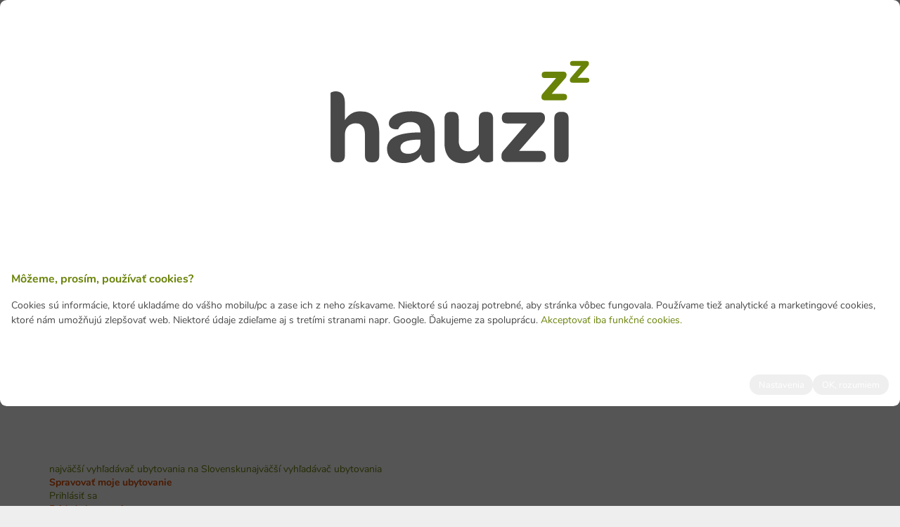

--- FILE ---
content_type: text/html; charset=utf-8
request_url: https://www.hauzi.sk/banska-stiavnica/pre-skupiny
body_size: 42767
content:
<!DOCTYPE html><html lang="sk"><head><script>(function(w,d,s,l,i){w[l]=w[l]||[];w[l].push({'gtm.start':new Date().getTime(),event:'gtm.js'});var f=d.getElementsByTagName(s)[0],j=d.createElement(s),dl=l!='dataLayer'?'&l='+l:'';j.async=true;j.src='https://www.googletagmanager.com/gtm.js?id='+i+dl;f.parentNode.insertBefore(j,f);})(window,document,'script','dataLayer','GTM-T54J7L7');</script><script src="/static/vue.global.prod.min.js"></script><link rel="stylesheet" href="/static/compiled/1660283064.css"><link rel="preload" as="font" href="/static/fa-brands.woff2" type="font/woff2" crossorigin="anonymous"><link rel="preload" as="font" href="/static/fa-light.woff2" type="font/woff2" crossorigin="anonymous"><link rel="preload" as="font" href="/static/fa-solid.woff2" type="font/woff2" crossorigin="anonymous"><link rel="preload" as="font" href="/static/nunito-latin.woff2" type="font/woff2" crossorigin="anonymous"><link rel="preload" as="font" href="/static/nunito-latin-bold.woff2" type="font/woff2" crossorigin="anonymous"><link rel="preload" as="font" href="/static/nunito-latin-ext.woff2" type="font/woff2" crossorigin="anonymous"><link rel="preload" as="font" href="/static/nunito-latin-ext-bold.woff2" type="font/woff2" crossorigin="anonymous"><meta charset="utf-8"><meta name="viewport" content="width=device-width, initial-scale=1.0, maximum-scale=5.0, user-scalable=yes, height=device-height, viewport-fit=cover"><meta rel="icon" type="image/png" href="/static/Hauzi_FAV_16x16_v1.png" sizes="16x16"><meta rel="icon" type="image/png" href="/static/Hauzi_FAV_32x32_v1.png" sizes="32x32"><meta rel="icon" type="image/png" href="/static/Hauzi_FAV_96x96_v1.png" sizes="96x96"><meta rel="icon" type="image/png" href="/static/Hauzi_FAV_120x120_v1.png" sizes="120x120"><meta rel="icon" type="image/png" href="/static/Hauzi_FAV_192x192_v1.png" sizes="192x192"><meta name="application-name" content="Hauzi.sk"><meta name="apple-itunes-app" content="app-id=1557639485"><meta rel="apple-touch-icon-precomposed" sizes="120x120" href="/static/Hauzi_FAV_120x120_v1.png"><meta rel="apple-touch-icon-precomposed" sizes="192x192" href="/static/Hauzi_FAV_192x192_v1.png"><meta name="msapplication-TileColor" content="#FFFFFF"><meta name="msapplication-TileImage" content="/static/Hauzi_FAV_96x96_v1.png"><meta name="msapplication-square96x96logo" content="/static/Hauzi_FAV_96x96_v1.png"><meta name="msapplication-square120x120logo" content="/static/Hauzi_FAV_120x120_v1.png"><meta name="msapplication-square192x192logo" content="/static/Hauzi_FAV_192x192_v1.png"><link rel="manifest" href="/static/manifest.webmanifest"><link rel="icon" href="/static/favicon.ico" type="image/x-icon"><link rel="dns-prefetch" href="/images.hauzi.com"><link rel="preconnect" href="https://images.hauzi.com" crossOrigin=""><script src="/static/eta.min.js?random=wcnWm8tq5V"></script><meta name="content-language" content="sk"><meta name="og:title" content="Ubytovanie Banská Štiavnica - okres Banská Štiavnica pre skupiny"><meta name="og:description" content="Najlepšie Ubytovanie Banská Štiavnica - okres Banská Štiavnica pre skupiny 🇸🇰 Vyberte si z najväčšej ponuky 🌲️ Rezervujte priamo u majiteľa 🌲️ Vždy najlepšia cena"><meta name="description" content="Najlepšie Ubytovanie Banská Štiavnica - okres Banská Štiavnica pre skupiny 🇸🇰 Vyberte si z najväčšej ponuky 🌲️ Rezervujte priamo u majiteľa 🌲️ Vždy najlepšia cena"><meta name="og:site_name" content="Hauzi.sk"><meta name="og:url" content="https://www.hauzi.skbanska-stiavnica/pre-skupiny"><meta name="og:locale" content="sk"><meta name="og:image" content="https://images.hauzi.com/700/s6/lryso5s6.jpg"><meta name="og:app_id" content="393360260836409"><meta name="og:type" content="list"><link rel="preload" as="image" href="https://images.hauzi.com/700/s6/lryso5s6.jpg"><link rel="next" href="/banska-stiavnica/pre-skupiny/2p"><title>Ubytovanie Banská Štiavnica - okres Banská Štiavnica pre skupiny - Hauzi.sk</title><script type="application/ld+json">{"@context":"http://schema.org","@type":"BreadcrumbList","itemListElement":[{"@type":"ListItem","position":1,"item":{"@id":"https://www.hauzi.sk","name":"Ubytovanie"}},{"@type":"ListItem","position":2,"item":{"@id":"https://www.hauzi.skbanska-stiavnica","name":"Banská Štiavnica - okres Banská Štiavnica"}},{"@type":"ListItem","position":3,"item":{"@id":"https://www.hauzi.skbanska-stiavnica/pre-skupiny","name":"Pre skupiny"}}]}</script><script type="text/javascript">
    (function(c,l,a,r,i,t,y){
        c[a]=c[a]||function(){(c[a].q=c[a].q||[]).push(arguments)};
        t=l.createElement(r);t.async=1;
        t.onload=function(){
          window.clarity("consentv2", { ad_Storage: "granted", analytics_Storage: "granted" });
        };
        t.src="https://www.clarity.ms/tag/"+i;
        y=l.getElementsByTagName(r)[0];y.parentNode.insertBefore(t,y);
    })(window, document, "clarity", "script", "u08mh7md2g");
    clarity("set", "maskAllInputs", false);
    clarity("set", "maskAllText", false);
    clarity("set", "showClarityUrl", true);
</script></head><body id="app" class="template-list">  <!--[if lt IE 10]>
    <div style="background:#ffdddd; color:#900; padding:1em; text-align:center; font-family:sans-serif;">
      Používate zastaraný prehliadač (Internet Explorer 9 alebo starší).<br>
      Táto webová stránka už tieto prehliadače nepodporuje.<br>
      Prosím, prejdite na moderný prehliadač ako <a href="https://www.google.com/chrome/" style="color:#900; text-decoration:underline;">Chrome</a> alebo <a href="https://www.mozilla.org/firefox/" style="color:#900; text-decoration:underline;">Firefox</a>.
    </div>
  <![endif]-->
<Modals></Modals><nav><div class="container"><a href="/"><img class="logo" src="https://images.hauzi.com/hauzi/logo.svg" alt="najväčší vyhľadávač ubytovania na Slovensku"></a><a href="/" class="brand desktop-only">najväčší vyhľadávač ubytovania na Slovensku</a><a href="/" class="brand mobile-only">najväčší vyhľadávač ubytovania</a><div class="header-menu desktop-only"> <div class="owner-only"><a href="https://admin.hauzi.sk" class="text-red" target="_blank" rel="nofollow"><b>Spravovať moje ubytovanie</b></a></div><div class="client-only"><a href="https://admin.hauzi.sk" rel="nofollow">Prihlásiť sa</a></div><div class="client-only"><a href="https://admin.hauzi.sk/page-welcome/pricing" class="text-red" rel="nofollow"><b>Pridať ubytovanie</b></a></div> <div><a href="#" @click.prevent.stop="toggleDemand(true)">Pošlite dopyt!</a></div><div class="dropdown" id="language-dropdown"><a href="#" @click.prevent="$toggleDropdown('languageDropdown')">Slovensky <i class="fa fa-angle-down"></i></a><div v-if="$root.openedDropdowns.languageDropdown" class="dropdown-menu dropdown-menu-right dropdown-floating"><a v-for="(url, lang) in $clientData.pageTranslations" :key="lang" :href="url" class="dropdown-item">{{$clientData.languageNames[lang][lang]}}</a><hr style="margin-top:0.5rem;margin-bottom:0.5rem;"> <a href="/cz" class="dropdown-item">Česko</a><a href="/sk" class="dropdown-item">Slovensko</a> </div></div></div></div></nav><div class="container main-menu-wrapper" :class="[expandedItems.mobileMenu ? 'opened' : '']"><a href="#" class="nav-close" aria-label="Hlavné menu" @click.prevent.stop="$toggleExpanded('mobileMenu')"></a><div class="nav-toggle" @click.prevent.stop="$toggleExpanded('mobileMenu')"><div class="favorites mobile-only favorites-wrapper" :class="{ 'hide': !favorites.length }"><i class="fa fa-heart"></i></div></div><div class="main-menu"><div class="main-menu-item"><a href="/" tt="Úvod"><i class="fas fa-fw fa-home"></i> <span class="mobile-only">Úvod</span></a></div><div class="main-menu-item mobile-only countries-wrapper"><a href="#" @click.prevent.stop="$toggleExpanded('mobileCountryMenu')"><i class="fa fa-fw fa-newspaper"></i> Slovensky <i class="fa fa-angle-down"></i></a></div><div class="country-menu mobile-only" :class="{ 'hide': !expandedItems.mobileCountryMenu }"><div class="mobile-language-links"><a v-for="(url, lang) in $clientData.pageTranslations" :key="lang" :href="url" class="dropdown-item">{{$clientData.languageNames[lang][lang]}}</a><hr style="margin-top:0.5rem;margin-bottom:0.5rem;"> <a href="/cz" class="dropdown-item">Česko</a><a href="/sk" class="dropdown-item">Slovensko</a> </div> <div class="main-menu-item mobile-only"><a href="/cz" class="ml4">Česko</a></div><div class="main-menu-item mobile-only"><a href="/sk" class="ml4">Slovensko</a></div> </div><div class="main-menu-item mobile-only"><a href="/~user/selection"><i class="fas fa-fw fa-heart"></i> Váš výber</a></div><div class="main-menu-item mobile-only"><a href="/~user/seen"><i class="fas fa-fw fa-eye"></i> Naposledy videné ubytovania</a></div><div class="main-menu-item mobile-only"><a href="/~user/reservations"><i class="fas fa-fw fa-calendar-edit"></i> Rezervované ubytovania</a></div> <div class="main-menu-item owner-only mobile-only"><a href="https://admin.hauzi.sk" target="_blank" class="text-red" rel="nofollow"><b>Ubytovatelia - Spravovať moje ubytovanie</b></a></div><div class="main-menu-item client-only mobile-only"><a href="https://admin.hauzi.sk" target="_blank" rel="nofollow">Ubytovatelia - Prihlásiť sa</a></div><div class="main-menu-item client-only mobile-only"><a href="https://admin.hauzi.sk/page-welcome/pricing" target="_blank" class="text-red" rel="nofollow"><b>Ubytovatelia - Pridať ubytovanie</b></a></div>  <div class="main-menu-item"><a href="/silvester"><i class="fas fa-fw fa-angle-right"></i> Silvester 2025</a><div class="submenu"> <a href="/chaty-chalupy/silvester" class="with-icon marker" target>Chaty Silvester 2025</a><a href="/drevenice/silvester" class="with-icon marker" target>Drevenice Silvester 2025</a><a href="/penziony/silvester" class="with-icon marker" target>Penzióny Silvester 2025</a><a href="/apartmany/silvester" class="with-icon marker" target>Apartmány Silvester 2025</a><a href="/hotely/silvester" class="with-icon marker" target>Hotely Silvester 2025</a><a href="/silvester" class="with-icon marker" target>Všetky ubytovania</a> </div>  </div><div class="main-menu-item"><a href="/specialne-ponuky"><i class="fas fa-fw fa-angle-right"></i> Špeciálne ponuky</a>   </div><div class="main-menu-item"><a href="/netradicne-ubytovanie"><i class="fas fa-fw fa-angle-right"></i> Netradičné ubytovanie</a>   </div><div class="main-menu-item"><a href="/chaty-chalupy"><i class="fas fa-fw fa-angle-right"></i> Chaty</a>  <div class="submenu submenu-large">  <div class="title"><a href="/chaty-chalupy/sk"><img src="https://images.hauzi.com/hauzi/flags/flag_sk.svg" class="flag mr2 shadow" loading="lazy" alt="Chaty na Slovensku">Chaty na Slovensku</a></div><div class="grid grid-align-vertical mb3 mt1"> <div class="p1 col-3"> <a href="/chaty-chalupy/vysoke-tatry" class="with-icon marker" tt="región">Vysoké Tatry</a><a href="/chaty-chalupy/liptov" class="with-icon marker" tt="región">Liptov</a><a href="/chaty-chalupy/orava" class="with-icon marker" tt="región">Orava</a><a href="/chaty-chalupy/donovaly" class="with-icon marker">Donovaly</a><a href="/chaty-chalupy/kraj-kosice" class="with-icon marker">Košický kraj</a><a href="/chaty-chalupy/tatry" class="with-icon marker" tt="región">Tatry</a><a href="/chaty-chalupy/zdiar" class="with-icon marker">Ždiar</a><a href="/chaty-chalupy/okres-zilina" class="with-icon marker">okres Žilina</a><a href="/chaty-chalupy/nizke-tatry" class="with-icon marker" tt="región">Nízke Tatry</a> </div><div class="p1 col-3"> <a href="/chaty-chalupy/oravska-lesna" class="with-icon marker">Oravská Lesná</a><a href="/chaty-chalupy/zuberec" class="with-icon marker">Zuberec</a><a href="/chaty-chalupy/kubinska-hola" class="with-icon marker" tt="región">Kubínska Hoľa</a><a href="/chaty-chalupy/kraj-presov" class="with-icon marker">Prešovský kraj</a><a href="/chaty-chalupy/terchova" class="with-icon marker">Terchová</a><a href="/chaty-chalupy/zahorie" class="with-icon marker" tt="región">Záhorie</a><a href="/chaty-chalupy/zapadne-slovensko" class="with-icon marker" tt="región">Západné Slovensko</a><a href="/chaty-chalupy/spis" class="with-icon marker" tt="región">Spiš</a><a href="/chaty-chalupy/banska-stiavnica" class="with-icon marker">Banská Štiavnica</a> </div><div class="p1 col-3"> <a href="/chaty-chalupy/biele-karpaty" class="with-icon marker" tt="región">Biele Karpaty</a><a href="/chaty-chalupy/bratislava-a-okolie" class="with-icon marker" tt="región">Bratislava a okolie</a><a href="/chaty-chalupy/mala-fatra" class="with-icon marker" tt="región">Malá Fatra</a><a href="/chaty-chalupy/ponitrie" class="with-icon marker" tt="región">Ponitrie</a><a href="/chaty-chalupy/krpacovo" class="with-icon marker" tt="región">Krpáčovo</a><a href="/chaty-chalupy/saris" class="with-icon marker" tt="región">Šariš</a><a href="/chaty-chalupy/martinske-hole" class="with-icon marker" tt="región">Martinské hole</a><a href="/chaty-chalupy/podunajsko" class="with-icon marker" tt="región">Podunajsko</a><a href="/chaty-chalupy/slovensky-raj" class="with-icon marker" tt="región">Slovenský raj</a> </div><div class="p1 col-3"> <a href="/chaty-chalupy/okres-poprad" class="with-icon marker">okres Poprad</a><a href="/chaty-chalupy/vychodne-slovensko" class="with-icon marker" tt="región">Východné Slovensko</a><a href="/chaty-chalupy/kraj-trencin" class="with-icon marker">Trenčiansky kraj</a><a href="/chaty-chalupy/turiec" class="with-icon marker" tt="región">Turiec</a><a href="/chaty-chalupy/kysuce" class="with-icon marker" tt="región">Kysuce</a><a href="/chaty-chalupy/oscadnica" class="with-icon marker">Oščadnica</a><a href="/chaty-chalupy/zemplin" class="with-icon marker" tt="región">Zemplín</a><a href="/chaty-chalupy/okres-banska-bystrica" class="with-icon marker">okres Banská Bystrica</a><a href="/~destinations/sk" class="with-icon marker more">viac...</a> </div> </div>  <div class="title"><a href="/chaty-chalupy/cz"><img src="https://images.hauzi.com/hauzi/flags/flag_cz.svg" class="flag mr2 shadow" loading="lazy" alt="Chaty v Česku">Chaty v Česku</a></div><div class="grid grid-align-vertical mb3 mt1"> <div class="p1 col-3"> <a href="/chaty-chalupy/jizni-morava" class="with-icon marker" tt="región">Jižní Morava</a><a href="/chaty-chalupy/cz" class="with-icon marker">Česko</a><a href="/chaty-chalupy/beskydy" class="with-icon marker" tt="región">Beskydy</a><a href="/chaty-chalupy/velke-karlovice" class="with-icon marker">Velké Karlovice</a><a href="/chaty-chalupy/jizni-cechy" class="with-icon marker" tt="región">Jižní Čechy</a> </div><div class="p1 col-3"> <a href="/chaty-chalupy/severni-morava" class="with-icon marker" tt="región">Severní Morava</a><a href="/chaty-chalupy/okoli-prahy" class="with-icon marker" tt="región">Okolí Prahy</a><a href="/chaty-chalupy/sumava" class="with-icon marker" tt="región">Šumava</a><a href="/chaty-chalupy/brno" class="with-icon marker">Brno</a><a href="/chaty-chalupy/okres-frydek-mistek" class="with-icon marker">okres Frýdek-Místek</a> </div><div class="p1 col-3"> <a href="/chaty-chalupy/dolni-morava" class="with-icon marker">Dolní Morava</a><a href="/chaty-chalupy/pec-pod-snezkou" class="with-icon marker">Pec pod Sněžkou</a><a href="/chaty-chalupy/mutenice" class="with-icon marker">Mutěnice (okres Hodonín)</a><a href="/chaty-chalupy/spindleruv-mlyn" class="with-icon marker">Špindlerův Mlýn</a><a href="/chaty-chalupy/mala-moravka" class="with-icon marker">Malá Morávka</a> </div><div class="p1 col-3"> <a href="/chaty-chalupy/krkonose" class="with-icon marker" tt="región">Krkonoše</a><a href="/chaty-chalupy/jeseniky" class="with-icon marker" tt="región">Jeseníky</a><a href="/~destinations/cz" class="with-icon marker more">viac...</a> </div> </div>  <div class="clearfix"></div></div></div><div class="main-menu-item"><a href="/drevenice"><i class="fas fa-fw fa-angle-right"></i> Drevenice</a>  <div class="submenu submenu-large">  <div class="title"><a href="/drevenice/sk"><img src="https://images.hauzi.com/hauzi/flags/flag_sk.svg" class="flag mr2 shadow" loading="lazy" alt="Drevenice na Slovensku">Drevenice na Slovensku</a></div><div class="grid grid-align-vertical mb3 mt1"> <div class="p1 col-3"> <a href="/drevenice/orava" class="with-icon marker" tt="región">Orava</a><a href="/drevenice/liptov" class="with-icon marker" tt="región">Liptov</a><a href="/drevenice/vysoke-tatry" class="with-icon marker" tt="región">Vysoké Tatry</a><a href="/drevenice/nizke-tatry" class="with-icon marker" tt="región">Nízke Tatry</a><a href="/drevenice/kysuce" class="with-icon marker" tt="región">Kysuce</a><a href="/drevenice/tatry" class="with-icon marker" tt="región">Tatry</a><a href="/drevenice/zuberec" class="with-icon marker">Zuberec</a><a href="/drevenice/slovensky-raj" class="with-icon marker" tt="región">Slovenský raj</a><a href="/drevenice/stredne-slovensko" class="with-icon marker" tt="región">Stredné Slovensko</a> </div><div class="p1 col-3"> <a href="/drevenice/zazriva" class="with-icon marker">Zázrivá</a><a href="/drevenice/banska-stiavnica" class="with-icon marker">Banská Štiavnica</a><a href="/drevenice/stiavnicke-vrchy" class="with-icon marker" tt="región">Štiavnické vrchy</a><a href="/drevenice/terchova" class="with-icon marker">Terchová</a><a href="/drevenice/vychodne-slovensko" class="with-icon marker" tt="región">Východné Slovensko</a><a href="/drevenice/krpacovo" class="with-icon marker" tt="región">Krpáčovo</a><a href="/drevenice/kubinska-hola" class="with-icon marker" tt="región">Kubínska Hoľa</a><a href="/drevenice/mala-fatra" class="with-icon marker" tt="región">Malá Fatra</a><a href="/drevenice/donovaly" class="with-icon marker">Donovaly</a> </div><div class="p1 col-3"> <a href="/drevenice/myto-pod-dumbierom" class="with-icon marker">Mýto pod Ďumbierom</a><a href="/drevenice/biele-karpaty" class="with-icon marker" tt="región">Biele Karpaty</a><a href="/drevenice/pieniny" class="with-icon marker" tt="región">Pieniny</a><a href="/drevenice/mesto-vysoke-tatry-tatranska-lomnica" class="with-icon marker">Tatranská Lomnica</a><a href="/drevenice/zdiar" class="with-icon marker">Ždiar</a><a href="/drevenice/oscadnica" class="with-icon marker">Oščadnica</a><a href="/drevenice/oravska-lesna-bucina" class="with-icon marker">Bučina</a><a href="/drevenice/horehronie" class="with-icon marker" tt="región">Horehronie</a><a href="/drevenice/oravska-lesna" class="with-icon marker">Oravská Lesná</a> </div><div class="p1 col-3"> <a href="/drevenice/varin" class="with-icon marker">Varín</a><a href="/drevenice/habovka" class="with-icon marker">Habovka</a><a href="/drevenice/vitanova" class="with-icon marker">Vitanová</a><a href="/drevenice/demanovska-dolina" class="with-icon marker" tt="región">Demänovská dolina</a><a href="/drevenice/sk" class="with-icon marker">Slovensko</a><a href="/drevenice/donovaly-donovaly-rekreacna-oblast" class="with-icon marker">Donovaly - rekreačná oblasť</a><a href="/drevenice/vitanova-oravice" class="with-icon marker">Oravice</a><a href="/drevenice/turiec" class="with-icon marker" tt="región">Turiec</a><a href="/~destinations/sk" class="with-icon marker more">viac...</a> </div> </div>  <div class="title"><a href="/drevenice/cz"><img src="https://images.hauzi.com/hauzi/flags/flag_cz.svg" class="flag mr2 shadow" loading="lazy" alt="Drevenice v Česku">Drevenice v Česku</a></div><div class="grid grid-align-vertical mb3 mt1"> <div class="p1 col-3"> <a href="/drevenice/severni-morava" class="with-icon marker" tt="región">Severní Morava</a><a href="/drevenice/jizni-morava" class="with-icon marker" tt="región">Jižní Morava</a> </div><div class="p1 col-3"> <a href="/drevenice/stredni-morava" class="with-icon marker" tt="región">Střední Morava</a><a href="/drevenice/cz" class="with-icon marker">Česko</a> </div><div class="p1 col-3"> <a href="/drevenice/beskydy" class="with-icon marker" tt="región">Beskydy</a><a href="/~destinations/cz" class="with-icon marker more">viac...</a> </div> </div>  <div class="clearfix"></div></div></div><div class="main-menu-item"><a href="/penziony"><i class="fas fa-fw fa-angle-right"></i> Penzióny</a>  <div class="submenu submenu-large">  <div class="title"><a href="/penziony/sk"><img src="https://images.hauzi.com/hauzi/flags/flag_sk.svg" class="flag mr2 shadow" loading="lazy" alt="Penzióny na Slovensku">Penzióny na Slovensku</a></div><div class="grid grid-align-vertical mb3 mt1"> <div class="p1 col-3"> <a href="/penziony/vysoke-tatry" class="with-icon marker" tt="región">Vysoké Tatry</a><a href="/penziony/orava" class="with-icon marker" tt="región">Orava</a><a href="/penziony/donovaly" class="with-icon marker">Donovaly</a><a href="/penziony/stredne-slovensko" class="with-icon marker" tt="región">Stredné Slovensko</a><a href="/penziony/liptov" class="with-icon marker" tt="región">Liptov</a><a href="/penziony/nizke-tatry" class="with-icon marker" tt="región">Nízke Tatry</a><a href="/penziony/terchova" class="with-icon marker">Terchová</a><a href="/penziony/sk" class="with-icon marker">Slovensko</a><a href="/penziony/bratislava-a-okolie" class="with-icon marker" tt="región">Bratislava a okolie</a> </div><div class="p1 col-3"> <a href="/penziony/liptovsky-mikulas" class="with-icon marker">Liptovský Mikuláš</a><a href="/penziony/zuberec" class="with-icon marker">Zuberec</a><a href="/penziony/zdiar" class="with-icon marker">Ždiar</a><a href="/penziony/kosice-a-okolie" class="with-icon marker" tt="región">Košice a okolie</a><a href="/penziony/bela-dulice" class="with-icon marker">Belá - Dulice</a><a href="/penziony/pavcina-lehota" class="with-icon marker">Pavčina Lehota</a><a href="/penziony/okres-zilina" class="with-icon marker">okres Žilina</a><a href="/penziony/kysuce" class="with-icon marker" tt="región">Kysuce</a><a href="/penziony/smizany" class="with-icon marker">Smižany</a> </div><div class="p1 col-3"> <a href="/penziony/tatry" class="with-icon marker" tt="región">Tatry</a><a href="/penziony/vratna-dolina" class="with-icon marker" tt="región">Vrátna dolina</a><a href="/penziony/ponitrie" class="with-icon marker" tt="región">Ponitrie</a><a href="/penziony/mesto-vysoke-tatry-novy-smokovec" class="with-icon marker">Nový Smokovec</a><a href="/penziony/bratislava" class="with-icon marker">Bratislava</a><a href="/penziony/pohronie" class="with-icon marker" tt="región">Pohronie</a><a href="/penziony/zemplin" class="with-icon marker" tt="región">Zemplín</a><a href="/penziony/vychodne-slovensko" class="with-icon marker" tt="región">Východné Slovensko</a><a href="/penziony/zemplinska-sirava" class="with-icon marker" tt="región">Zemplínska Šírava</a> </div><div class="p1 col-3"> <a href="/penziony/myto-pod-dumbierom" class="with-icon marker">Mýto pod Ďumbierom</a><a href="/penziony/banska-stiavnica" class="with-icon marker">Banská Štiavnica</a><a href="/penziony/banska-bystrica" class="with-icon marker">Banská Bystrica</a><a href="/penziony/podpolanie" class="with-icon marker" tt="región">Podpoľanie</a><a href="/penziony/mesto-vysoke-tatry-tatranska-polianka" class="with-icon marker">Tatranská Polianka</a><a href="/penziony/mala-fatra" class="with-icon marker" tt="región">Malá Fatra</a><a href="/penziony/rohace" class="with-icon marker" tt="región">Roháče</a><a href="/penziony/strba" class="with-icon marker">Štrba</a><a href="/~destinations/sk" class="with-icon marker more">viac...</a> </div> </div>  <div class="title"><a href="/penziony/cz"><img src="https://images.hauzi.com/hauzi/flags/flag_cz.svg" class="flag mr2 shadow" loading="lazy" alt="Penzióny v Česku">Penzióny v Česku</a></div><div class="grid grid-align-vertical mb3 mt1"> <div class="p1 col-3"> <a href="/penziony/praha" class="with-icon marker" tt="región">Praha</a> </div><div class="p1 col-3"> <a href="/penziony/jizni-morava" class="with-icon marker" tt="región">Jižní Morava</a> </div><div class="p1 col-3"> <a href="/~destinations/cz" class="with-icon marker more">viac...</a> </div> </div>  <div class="clearfix"></div></div></div><div class="main-menu-item"><a href="/apartmany"><i class="fas fa-fw fa-angle-right"></i> Apartmány</a>  <div class="submenu submenu-large">  <div class="title"><a href="/apartmany/sk"><img src="https://images.hauzi.com/hauzi/flags/flag_sk.svg" class="flag mr2 shadow" loading="lazy" alt="Apartmány na Slovensku">Apartmány na Slovensku</a></div><div class="grid grid-align-vertical mb3 mt1"> <div class="p1 col-3"> <a href="/apartmany/vysoke-tatry" class="with-icon marker" tt="región">Vysoké Tatry</a><a href="/apartmany/donovaly" class="with-icon marker">Donovaly</a><a href="/apartmany/bratislava" class="with-icon marker">Bratislava</a><a href="/apartmany/mesto-vysoke-tatry-tatranska-lomnica" class="with-icon marker">Tatranská Lomnica</a><a href="/apartmany/mesto-vysoke-tatry-stary-smokovec" class="with-icon marker">Starý Smokovec</a><a href="/apartmany/jasna" class="with-icon marker" tt="región">Jasná</a><a href="/apartmany/zuberec" class="with-icon marker">Zuberec</a><a href="/apartmany/banska-stiavnica" class="with-icon marker">Banská Štiavnica</a><a href="/apartmany/orava" class="with-icon marker" tt="región">Orava</a> </div><div class="p1 col-3"> <a href="/apartmany/terchova" class="with-icon marker">Terchová</a><a href="/apartmany/mesto-vysoke-tatry-strbske-pleso" class="with-icon marker">Štrbské Pleso</a><a href="/apartmany/velka-lomnica" class="with-icon marker">Veľká Lomnica</a><a href="/apartmany/kosice" class="with-icon marker">Košice</a><a href="/apartmany/dunajska-streda" class="with-icon marker">Dunajská Streda</a><a href="/apartmany/zapadne-slovensko" class="with-icon marker" tt="región">Západné Slovensko</a><a href="/apartmany/sturovo" class="with-icon marker">Štúrovo</a><a href="/apartmany/liptovsky-mikulas" class="with-icon marker">Liptovský Mikuláš</a><a href="/apartmany/myto-pod-dumbierom" class="with-icon marker">Mýto pod Ďumbierom</a> </div><div class="p1 col-3"> <a href="/apartmany/martin" class="with-icon marker">Martin</a><a href="/apartmany/donovaly-donovaly-rekreacna-oblast" class="with-icon marker">Donovaly - rekreačná oblasť</a><a href="/apartmany/demanovska-dolina" class="with-icon marker" tt="región">Demänovská dolina</a><a href="/apartmany/trencin" class="with-icon marker">Trenčín</a><a href="/apartmany/stara-lesna" class="with-icon marker">Stará Lesná</a><a href="/apartmany/poprad" class="with-icon marker">Poprad</a><a href="/apartmany/zilina" class="with-icon marker">Žilina</a><a href="/apartmany/zdiar" class="with-icon marker">Ždiar</a><a href="/apartmany/terchova-kvockovci" class="with-icon marker">Kvočkovci</a> </div><div class="p1 col-3"> <a href="/apartmany/nizke-tatry" class="with-icon marker" tt="región">Nízke Tatry</a><a href="/apartmany/mesto-vysoke-tatry-nova-polianka" class="with-icon marker">Nová Polianka</a><a href="/apartmany/nitra" class="with-icon marker">Nitra</a><a href="/apartmany/demanovska-dolina-obec" class="with-icon marker">Demänovská Dolina</a><a href="/apartmany/strba-tatranska-strba" class="with-icon marker">Tatranská Štrba</a><a href="/apartmany/podunajsko" class="with-icon marker" tt="región">Podunajsko</a><a href="/apartmany/oscadnica" class="with-icon marker">Oščadnica</a><a href="/apartmany/oravska-lesna" class="with-icon marker">Oravská Lesná</a><a href="/~destinations/sk" class="with-icon marker more">viac...</a> </div> </div>  <div class="title"><a href="/apartmany/cz"><img src="https://images.hauzi.com/hauzi/flags/flag_cz.svg" class="flag mr2 shadow" loading="lazy" alt="Apartmány v Česku">Apartmány v Česku</a></div><div class="grid grid-align-vertical mb3 mt1"> <div class="p1 col-3"> <a href="/apartmany/morava" class="with-icon marker" tt="región">Morava</a><a href="/apartmany/jizni-morava" class="with-icon marker" tt="región">Jižní Morava</a><a href="/apartmany/severni-morava" class="with-icon marker" tt="región">Severní Morava</a><a href="/apartmany/vychodni-cechy" class="with-icon marker" tt="región">Východní Čechy</a><a href="/apartmany/kralovehradecko" class="with-icon marker" tt="región">Královéhradecko</a><a href="/apartmany/jizni-cechy" class="with-icon marker" tt="región">Jižní Čechy</a><a href="/apartmany/krkonose" class="with-icon marker" tt="región">Krkonoše</a><a href="/apartmany/valassko" class="with-icon marker" tt="región">Valašsko</a><a href="/apartmany/beskydy" class="with-icon marker" tt="región">Beskydy</a> </div><div class="p1 col-3"> <a href="/apartmany/stredni-morava" class="with-icon marker" tt="región">Střední Morava</a><a href="/apartmany/jeseniky" class="with-icon marker" tt="región">Jeseníky</a><a href="/apartmany/vychodni-morava" class="with-icon marker" tt="región">Východní Morava</a><a href="/apartmany/ceskomoravska-vrchovina" class="with-icon marker" tt="región">Českomoravská vrchovina</a><a href="/apartmany/jizerske-hory" class="with-icon marker" tt="región">Jizerské hory</a><a href="/apartmany/sumava" class="with-icon marker" tt="región">Šumava</a><a href="/apartmany/cesky-sever" class="with-icon marker" tt="región">Český Sever</a><a href="/apartmany/slovacko" class="with-icon marker" tt="región">Slovácko</a><a href="/apartmany/pardubicko" class="with-icon marker" tt="región">Pardubicko</a> </div><div class="p1 col-3"> <a href="/apartmany/orlicke-hory" class="with-icon marker" tt="región">Orlické hory</a><a href="/apartmany/trebonsko" class="with-icon marker" tt="región">Třeboňsko</a><a href="/apartmany/vysocina" class="with-icon marker" tt="región">Vysočina</a><a href="/apartmany/severozapadni-cechy" class="with-icon marker" tt="región">Severozápadní Čechy</a><a href="/apartmany/stredni-cechy" class="with-icon marker" tt="región">Střední Čechy</a><a href="/apartmany/okoli-prahy" class="with-icon marker" tt="región">Okolí Prahy</a><a href="/apartmany/palava" class="with-icon marker" tt="región">Pálava</a><a href="/apartmany/kladske-pomezi" class="with-icon marker" tt="región">Kladské pomezí</a><a href="/apartmany/zapadoceske-lazne" class="with-icon marker" tt="región">Západočeské lázně</a> </div><div class="p1 col-3"> <a href="/apartmany/cesky-raj" class="with-icon marker" tt="región">Český ráj</a><a href="/apartmany/lipno" class="with-icon marker" tt="región">Lipno</a><a href="/apartmany/lednicko" class="with-icon marker" tt="región">Lednicko</a><a href="/apartmany/podkrusnohori" class="with-icon marker" tt="región">Podkrušnohoří</a><a href="/apartmany/podkrkonosi" class="with-icon marker" tt="región">Podkrkonoší</a><a href="/apartmany/znojemsko" class="with-icon marker" tt="región">Znojemsko</a><a href="/apartmany/hradecko" class="with-icon marker" tt="región">Hradecko</a><a href="/apartmany/rokytnice-nad-jizerou" class="with-icon marker">Rokytnice nad Jizerou</a><a href="/~destinations/cz" class="with-icon marker more">viac...</a> </div> </div>  <div class="clearfix"></div></div></div><div class="main-menu-item"><a href="/hotely"><i class="fas fa-fw fa-angle-right"></i> Hotely</a>  <div class="submenu submenu-large">  <div class="title"><a href="/hotely/sk"><img src="https://images.hauzi.com/hauzi/flags/flag_sk.svg" class="flag mr2 shadow" loading="lazy" alt="Hotely na Slovensku">Hotely na Slovensku</a></div><div class="grid grid-align-vertical mb3 mt1"> <div class="p1 col-3"> <a href="/hotely/vysoke-tatry" class="with-icon marker" tt="región">Vysoké Tatry</a><a href="/hotely/liptov" class="with-icon marker" tt="región">Liptov</a><a href="/hotely/donovaly" class="with-icon marker">Donovaly</a><a href="/hotely/liptovska-mara" class="with-icon marker" tt="región">Liptovská Mara</a><a href="/hotely/severne-slovensko" class="with-icon marker" tt="región">Severné Slovensko</a><a href="/hotely/trencin" class="with-icon marker">Trenčín</a> </div><div class="p1 col-3"> <a href="/hotely/senec" class="with-icon marker">Senec</a><a href="/hotely/nizke-tatry" class="with-icon marker" tt="región">Nízke Tatry</a><a href="/hotely/zuberec" class="with-icon marker">Zuberec</a><a href="/hotely/zapadne-slovensko" class="with-icon marker" tt="región">Západné Slovensko</a><a href="/hotely/strba-tatranska-strba" class="with-icon marker">Tatranská Štrba</a><a href="/hotely/mesto-vysoke-tatry-stary-smokovec" class="with-icon marker">Starý Smokovec</a> </div><div class="p1 col-3"> <a href="/hotely/kosice" class="with-icon marker">Košice</a><a href="/hotely/bratislava" class="with-icon marker">Bratislava</a><a href="/hotely/zilina" class="with-icon marker">Žilina</a><a href="/hotely/slovensky-kras" class="with-icon marker" tt="región">Slovenský Kras</a><a href="/hotely/mesto-vysoke-tatry-strbske-pleso" class="with-icon marker">Štrbské Pleso</a><a href="/hotely/banska-bystrica" class="with-icon marker">Banská Bystrica</a> </div><div class="p1 col-3"> <a href="/hotely/stiavnicke-vrchy" class="with-icon marker" tt="región">Štiavnické vrchy</a><a href="/hotely/myto-pod-dumbierom" class="with-icon marker">Mýto pod Ďumbierom</a><a href="/hotely/horna-lehota-okres-brezno-tale" class="with-icon marker">Tále</a><a href="/hotely/jasna" class="with-icon marker" tt="región">Jasná</a><a href="/~destinations/sk" class="with-icon marker more">viac...</a> </div> </div>  <div class="title"><a href="/hotely/cz"><img src="https://images.hauzi.com/hauzi/flags/flag_cz.svg" class="flag mr2 shadow" loading="lazy" alt="Hotely v Česku">Hotely v Česku</a></div><div class="grid grid-align-vertical mb3 mt1"> <div class="p1 col-3"> <a href="/hotely/morava" class="with-icon marker" tt="región">Morava</a><a href="/hotely/jizni-morava" class="with-icon marker" tt="región">Jižní Morava</a><a href="/hotely/severni-morava" class="with-icon marker" tt="región">Severní Morava</a><a href="/hotely/vychodni-cechy" class="with-icon marker" tt="región">Východní Čechy</a><a href="/hotely/kralovehradecko" class="with-icon marker" tt="región">Královéhradecko</a><a href="/hotely/jizni-cechy" class="with-icon marker" tt="región">Jižní Čechy</a><a href="/hotely/krkonose" class="with-icon marker" tt="región">Krkonoše</a><a href="/hotely/valassko" class="with-icon marker" tt="región">Valašsko</a><a href="/hotely/beskydy" class="with-icon marker" tt="región">Beskydy</a> </div><div class="p1 col-3"> <a href="/hotely/stredni-morava" class="with-icon marker" tt="región">Střední Morava</a><a href="/hotely/jeseniky" class="with-icon marker" tt="región">Jeseníky</a><a href="/hotely/vychodni-morava" class="with-icon marker" tt="región">Východní Morava</a><a href="/hotely/ceskomoravska-vrchovina" class="with-icon marker" tt="región">Českomoravská vrchovina</a><a href="/hotely/jizerske-hory" class="with-icon marker" tt="región">Jizerské hory</a><a href="/hotely/sumava" class="with-icon marker" tt="región">Šumava</a><a href="/hotely/cesky-sever" class="with-icon marker" tt="región">Český Sever</a><a href="/hotely/slovacko" class="with-icon marker" tt="región">Slovácko</a><a href="/hotely/pardubicko" class="with-icon marker" tt="región">Pardubicko</a> </div><div class="p1 col-3"> <a href="/hotely/orlicke-hory" class="with-icon marker" tt="región">Orlické hory</a><a href="/hotely/trebonsko" class="with-icon marker" tt="región">Třeboňsko</a><a href="/hotely/vysocina" class="with-icon marker" tt="región">Vysočina</a><a href="/hotely/severozapadni-cechy" class="with-icon marker" tt="región">Severozápadní Čechy</a><a href="/hotely/stredni-cechy" class="with-icon marker" tt="región">Střední Čechy</a><a href="/hotely/okoli-prahy" class="with-icon marker" tt="región">Okolí Prahy</a><a href="/hotely/palava" class="with-icon marker" tt="región">Pálava</a><a href="/hotely/kladske-pomezi" class="with-icon marker" tt="región">Kladské pomezí</a><a href="/hotely/zapadoceske-lazne" class="with-icon marker" tt="región">Západočeské lázně</a> </div><div class="p1 col-3"> <a href="/hotely/cesky-raj" class="with-icon marker" tt="región">Český ráj</a><a href="/hotely/lipno" class="with-icon marker" tt="región">Lipno</a><a href="/hotely/lednicko" class="with-icon marker" tt="región">Lednicko</a><a href="/hotely/podkrusnohori" class="with-icon marker" tt="región">Podkrušnohoří</a><a href="/hotely/podkrkonosi" class="with-icon marker" tt="región">Podkrkonoší</a><a href="/hotely/znojemsko" class="with-icon marker" tt="región">Znojemsko</a><a href="/hotely/hradecko" class="with-icon marker" tt="región">Hradecko</a><a href="/hotely/rokytnice-nad-jizerou" class="with-icon marker">Rokytnice nad Jizerou</a><a href="/~destinations/cz" class="with-icon marker more">viac...</a> </div> </div>  <div class="clearfix"></div></div></div><div class="main-menu-item"><a href="/~attractions"><i class="fas fa-fw fa-angle-right"></i> Atrakcie</a>  <div class="submenu submenu-large submenu-middle">  <div class="title"><a href="/~attractions/sk"><img src="https://images.hauzi.com/hauzi/flags/flag_sk.svg" class="flag mr2 shadow" loading="lazy" alt="Atrakcie na Slovensku">Atrakcie na Slovensku</a></div><div class="grid grid-align-vertical mb3 mt1"> <div class="p1 col-6"> <a href="/~attractions/adrenalin-zabava-a-zazitky" class="with-icon marker">Adrenalín, zábava a zážitky</a><a href="/~attractions/golfove-ihriska" class="with-icon marker">Golfové ihriská</a><a href="/~attractions/hrady-zamky-a-zrucaniny" class="with-icon marker">Hrady, zámky a zrúcaniny</a><a href="/~attractions/jaskyne" class="with-icon marker">Jaskyne</a><a href="/~attractions/jazda-na-koni" class="with-icon marker">Jazda na koni</a><a href="/~attractions/jazera-a-vodne-plochy" class="with-icon marker">Jazerá a vodné plochy</a><a href="/~attractions/kastiele" class="with-icon marker">Kaštiele</a><a href="/~attractions/kupaliska" class="with-icon marker">Kúpaliská</a><a href="/~attractions/kupele" class="with-icon marker">Kúpele</a><a href="/~attractions/lyziarske-strediska" class="with-icon marker">Lyžiarske strediská</a><a href="/~attractions/muzea-a-galerie" class="with-icon marker">Múzeá a galérie</a><a href="/~attractions/narodne-parky-a-chranene-uzemia" class="with-icon marker">Národné parky a chránené územia</a> </div><div class="p1 col-6"> <a href="/~attractions/pamiatky-a-pamatniky" class="with-icon marker">Pamiatky a pamätníky</a><a href="/~attractions/plavarne" class="with-icon marker">Plavárne</a><a href="/~attractions/podujatia" class="with-icon marker">Podujatia</a><a href="/~attractions/prirodne-zaujimavosti" class="with-icon marker">Prírodné zaujímavosti</a><a href="/~attractions/rozhladne" class="with-icon marker">Rozhľadne</a><a href="/~attractions/sakralne-pamiatky-a-putnicke-miesta" class="with-icon marker">Sakrálne pamiatky a pútnické miesta</a><a href="/~attractions/skanzeny" class="with-icon marker">Skanzeny</a><a href="/~attractions/termalne-kupaliska-a-aquaparky" class="with-icon marker">Termálne kúpaliská a aquaparky</a><a href="/~attractions/turisticke-chodniky-a-cyklotrasy" class="with-icon marker">Turistické chodníky a cyklotrasy</a><a href="/~attractions/vodopady" class="with-icon marker">Vodopády</a><a href="/~attractions/vyhliadkove-lety" class="with-icon marker">Vyhliadkové lety</a><a href="/~attractions/zoologicke-a-botanicke-zahrady" class="with-icon marker">Zoologické a botanické záhrady</a> </div> </div>  <div class="title"><a href="/~attractions/cz"><img src="https://images.hauzi.com/hauzi/flags/flag_cz.svg" class="flag mr2 shadow" loading="lazy" alt="Atrakcie v Česku">Atrakcie v Česku</a></div><div class="grid grid-align-vertical mb3 mt1"> <div class="p1 col-6"> <a href="/~attractions/adrenalin-zabava-a-zazitky/cz" class="with-icon marker">Adrenalín, zábava a zážitky</a><a href="/~attractions/golfove-ihriska/cz" class="with-icon marker">Golfové ihriská</a><a href="/~attractions/hrady-zamky-a-zrucaniny/cz" class="with-icon marker">Hrady, zámky a zrúcaniny</a><a href="/~attractions/jaskyne/cz" class="with-icon marker">Jaskyne</a><a href="/~attractions/jazda-na-koni/cz" class="with-icon marker">Jazda na koni</a><a href="/~attractions/jazera-a-vodne-plochy/cz" class="with-icon marker">Jazerá a vodné plochy</a><a href="/~attractions/kupaliska/cz" class="with-icon marker">Kúpaliská</a><a href="/~attractions/kupele/cz" class="with-icon marker">Kúpele</a><a href="/~attractions/lyziarske-strediska/cz" class="with-icon marker">Lyžiarske strediská</a><a href="/~attractions/muzea-a-galerie/cz" class="with-icon marker">Múzeá a galérie</a><a href="/~attractions/narodne-parky-a-chranene-uzemia/cz" class="with-icon marker">Národné parky a chránené územia</a> </div><div class="p1 col-6"> <a href="/~attractions/pamiatky-a-pamatniky/cz" class="with-icon marker">Pamiatky a pamätníky</a><a href="/~attractions/plavarne/cz" class="with-icon marker">Plavárne</a><a href="/~attractions/prirodne-zaujimavosti/cz" class="with-icon marker">Prírodné zaujímavosti</a><a href="/~attractions/rozhladne/cz" class="with-icon marker">Rozhľadne</a><a href="/~attractions/sakralne-pamiatky-a-putnicke-miesta/cz" class="with-icon marker">Sakrálne pamiatky a pútnické miesta</a><a href="/~attractions/skanzeny/cz" class="with-icon marker">Skanzeny</a><a href="/~attractions/termalne-kupaliska-a-aquaparky/cz" class="with-icon marker">Termálne kúpaliská a aquaparky</a><a href="/~attractions/turisticke-chodniky-a-cyklotrasy/cz" class="with-icon marker">Turistické chodníky a cyklotrasy</a><a href="/~attractions/vodopady/cz" class="with-icon marker">Vodopády</a><a href="/~attractions/vyhliadkove-lety/cz" class="with-icon marker">Vyhliadkové lety</a><a href="/~attractions/zoologicke-a-botanicke-zahrady/cz" class="with-icon marker">Zoologické a botanické záhrady</a> </div> </div>  <div class="clearfix"></div></div></div><div class="main-menu-item"><a href="/blog"><i class="fas fa-fw fa-angle-right"></i> Blog</a> <div class="submenu submenu-middle">  <div class="title"><a href="/blog"> Slovensky</a></div><div class="grid"> <div class="col-6"><a href="/blog/vylet-s-detmi-do-rakuska" class="main-menu-article"><img src="https://images.hauzi.com/200/h1/mbaul3h1.jpg" alt="Výlet s deťmi do Rakúska" loading="lazy">Výlet s deťmi do Rakúska</a></div><div class="col-6"><a href="/blog/top-50-najlepsie-hodnotenych-ubytovani-za-rok-2024" class="main-menu-article"><img src="https://images.hauzi.com/200/bp/mb5396bp.jpg" alt="TOP 50 najlepšie hodnotených ubytovaní za rok 2024" loading="lazy">TOP 50 najlepšie hodnotených ubytovaní za rok 2024</a></div><div class="col-6"><a href="/blog/top-24-najlepsie-hodnotenych-ubytovani-za-rok-2023" class="main-menu-article"><img src="https://images.hauzi.com/200/3b/md5zgr3b.jpg" alt="TOP 24 najlepšie hodnotených ubytovaní za rok 2023" loading="lazy">TOP 24 najlepšie hodnotených ubytovaní za rok 2023</a></div><div class="col-6"><a href="/blog/spoznajte-vodne-mlyny-oblazy" class="main-menu-article"><img src="https://images.hauzi.com/200/rw/m71runrw.jpg" alt="Spoznajte vodné mlyny Oblazy" loading="lazy">Spoznajte vodné mlyny Oblazy</a></div><div class="col-6"><a href="/blog/zazite-pestru-paletu-dobrodruzstiev-na-horehroni" class="main-menu-article"><img src="https://images.hauzi.com/200/n1/lcai5en1.jpg" alt="Zažite pestrú paletu dobrodružstiev na Horehroní" loading="lazy">Zažite pestrú paletu dobrodružstiev na Horehroní</a></div><div class="col-6"><a href="/blog/top-5-najlepsie-hodnotenych-ubytovani-v-sukromi-na-slovensku-za-rok-2021" class="main-menu-article"><img src="https://images.hauzi.com/200/lh/l6wqs1lh.jpg" alt="TOP 5 najlepšie hodnotených ubytovaní v súkromí na Slovensku za rok 2021" loading="lazy">TOP 5 najlepšie hodnotených ubytovaní v súkromí na Slovensku za rok 2021</a></div><div class="col-6"><a href="/blog/tipy-ako-si-dopriat-ekologicku-a-udrzatelnu-dovolenku" class="main-menu-article"><img src="https://images.hauzi.com/200/83/l6p6ji83.jpg" alt="Tipy, ako si dopriať ekologickú a udržateľnú dovolenku" loading="lazy">Tipy, ako si dopriať ekologickú a udržateľnú dovolenku</a></div><div class="col-6"><a href="/blog/top-8-najlepsie-hodnotenych-penzionov-na-slovensku-za-rok-2021" class="main-menu-article"><img src="https://images.hauzi.com/200/tg/l64vqztg.jpg" alt="TOP 8 najlepšie hodnotených penziónov na Slovensku za rok 2021" loading="lazy">TOP 8 najlepšie hodnotených penziónov na Slovensku za rok 2021</a></div><div class="col-6"><a href="/blog/top-12-najlepsie-hodnotenych-apartmanov-na-slovensku-za-rok-2021" class="main-menu-article"><img src="https://images.hauzi.com/200/7y/l4yek67y.jpg" alt="TOP 12 najlepšie hodnotených apartmánov na Slovensku za rok 2021" loading="lazy">TOP 12 najlepšie hodnotených apartmánov na Slovensku za rok 2021</a></div><div class="col-6"><a href="/blog/top-30-najlepsie-hodnotenych-chat-na-slovensku-za-rok-2021" class="main-menu-article"><img src="https://images.hauzi.com/200/v8/l4759wv8.jpg" alt="TOP 30 najlepšie hodnotených chát na Slovensku za rok 2021" loading="lazy">TOP 30 najlepšie hodnotených chát na Slovensku za rok 2021</a></div><div class="col-6"><a href="/blog/top-30-najlepsie-hodnotenych-ubytovani-za-rok-2021" class="main-menu-article"><img src="https://images.hauzi.com/200/wi/l2jjgzwi.jpg" alt="TOP 30 najlepšie hodnotených ubytovaní za rok 2021" loading="lazy">TOP 30 najlepšie hodnotených ubytovaní za rok 2021</a></div><div class="col-6"><a href="/blog/stara-lehota-ukryva-viac-ako-by-ste-cakali" class="main-menu-article"><img src="https://images.hauzi.com/200/6d/kyxbzy6d.jpg" alt="Stará Lehota ukrýva viac, ako by ste čakali" loading="lazy">Stará Lehota ukrýva viac, ako by ste čakali</a></div> </div><a href="/blog" class="button button-green button-center mt3">Ďalších 449 článkov</a>  </div> </div> <div class="main-menu-item float-right desktop-only favorites-wrapper hide" :class="{ 'hide': !favorites.length }"><a href="/~user/selection" class="favorites"><i class="fa fa-heart fa-fw"></i> Váš výber (<span v-text="favorites.length"></span>)</a></div> </div></div><div class="container"><div class="search-wrapper"><Search ref="SearchComponent"></Search></div><div id="main-content"><div class="list"><div class="list-title"><h1>Ubytovanie Banská Štiavnica - okres Banská Štiavnica pre skupiny</h1><div class="count">90 objektov</div><a href="?map=1" class="button button-grey mr2 mobile-only"><i class="fa fa-map-marker-alt"></i>Mapa</a><a href="?map=1" class="button button-grey button-large mr2 desktop-only"><i class="fa fa-map-marker-alt"></i>Mapa</a> <div class="dropdown mobile-only"><button class="button button-grey" @click.prevent="$root.toggleDropdown('sortingMobile')"><i class="fa fa-sort"></i> Zoradiť štandardne</button><div v-if="$root.openedDropdowns.sortingMobile" class="dropdown-menu dropdown-menu-right wide dropdown-floating"> <a href="/banska-stiavnica/pre-skupiny" class="dropdown-item">Zoradiť štandardne</a><a href="/banska-stiavnica/pre-skupiny/sort-updated-at" class="dropdown-item">Zoradiť od najnovšie aktualizovaného</a><a href="/banska-stiavnica/pre-skupiny/sort-top-rated" class="dropdown-item">Zoradiť od najlepšie hodnoteného</a><a href="/banska-stiavnica/pre-skupiny/sort-cheapest" class="dropdown-item">Zoradiť od najlacnejšieho</a><a href="/banska-stiavnica/pre-skupiny/sort-cheapest-silvester" class="dropdown-item">Zoradiť od najlacnejšieho na Silvestra</a><a href="/banska-stiavnica/pre-skupiny/sort-most-expensive" class="dropdown-item">Zoradiť od najdrahšieho</a><a href="/banska-stiavnica/pre-skupiny/sort-least-capacity" class="dropdown-item">Zoradiť od najmenšej kapacity</a><a href="/banska-stiavnica/pre-skupiny/sort-highest-capacity" class="dropdown-item">Zoradiť od najväčšej kapacity</a><a href="/banska-stiavnica/pre-skupiny/sort-least-bedrooms" class="dropdown-item">Zoradiť od najmenšieho počtu spální</a><a href="/banska-stiavnica/pre-skupiny/sort-most-bedrooms" class="dropdown-item">Zoradiť od najväčšieho počtu spální</a> </div></div></div><h2 class="list-description">Vyberte si z ponuky až 90 ubytovaní Banská Štiavnica</h2><div class="list-filter mt3 desktop-only" data-event-source="list-filter"><div class="mr2">Nastavené filtre:</div> <div class="list-filter-item">Banská Štiavnica - okres Banská Štiavnica <a href="/pre-skupiny" class="list-filter-item-cancel"><i class="fa fa-times"></i><span class="list-filter-item-title">Banská Štiavnica - okres Banská Štiavnica</span></a></div><div class="list-filter-item">Pre skupiny <a href="/banska-stiavnica" class="list-filter-item-cancel"><i class="fa fa-times"></i><span class="list-filter-item-title">Pre skupiny</span></a></div> <div class="dropdown"><button class="button button-grey" @click.prevent="$root.toggleDropdown('sortingDesktop')"><i class="fa fa-sort"></i> Zoradiť štandardne</button><div v-if="$root.openedDropdowns.sortingDesktop" class="dropdown-menu"> <a href="/banska-stiavnica/pre-skupiny" class="dropdown-item">Zoradiť štandardne</a><a href="/banska-stiavnica/pre-skupiny/sort-updated-at" class="dropdown-item">Zoradiť od najnovšie aktualizovaného</a><a href="/banska-stiavnica/pre-skupiny/sort-top-rated" class="dropdown-item">Zoradiť od najlepšie hodnoteného</a><a href="/banska-stiavnica/pre-skupiny/sort-cheapest" class="dropdown-item">Zoradiť od najlacnejšieho</a><a href="/banska-stiavnica/pre-skupiny/sort-cheapest-silvester" class="dropdown-item">Zoradiť od najlacnejšieho na Silvestra</a><a href="/banska-stiavnica/pre-skupiny/sort-most-expensive" class="dropdown-item">Zoradiť od najdrahšieho</a><a href="/banska-stiavnica/pre-skupiny/sort-least-capacity" class="dropdown-item">Zoradiť od najmenšej kapacity</a><a href="/banska-stiavnica/pre-skupiny/sort-highest-capacity" class="dropdown-item">Zoradiť od najväčšej kapacity</a><a href="/banska-stiavnica/pre-skupiny/sort-least-bedrooms" class="dropdown-item">Zoradiť od najmenšieho počtu spální</a><a href="/banska-stiavnica/pre-skupiny/sort-most-bedrooms" class="dropdown-item">Zoradiť od najväčšieho počtu spální</a> </div></div></div><div></div> <div class="grid grid-x-padding list-items mb4"><div class="col-4 list-item photos-wrapper" data-event-source="list-item-parent" data-rental-id="oLc98rHmjiB9Wu0Rp" data-rental-ain="545" @click="handleListItemClick($event, 'sad-nad-klingerom')" data-rental-href="/sad-nad-klingerom" style="cursor:pointer;"><a href="#" class="li-favorite title-left" title="Pridať do môjho výberu" @click.prevent.stop="$toggleFavorite('oLc98rHmjiB9Wu0Rp')"><i class="fa-heart" :class="{ 'fas': isFavorite('oLc98rHmjiB9Wu0Rp'), 'fal': !isFavorite('oLc98rHmjiB9Wu0Rp') }"></i></a><div class="li-video-virtual-tour flex"><div class="li-video" @click.prevent.stop="$openModal({component: 'VideoModal', props: {name: 'Sad nad Klingerom', video: 'https://www.youtube.com/watch?v=qpbm5i_L-ig', rental: {name: 'Sad nad Klingerom', video: 'https://www.youtube.com/watch?v=qpbm5i_L-ig'}}, size: 'modal-lg'})"><i class="fas fa-play"></i></div> </div><a href="/sad-nad-klingerom" class="li-photo" data-event-source="list-item-photo" @click.stop><div class="li-label-wrapper"> <span class="li-label">Voľný Silvester: cena dohodou</span></div><div class="li-dots"> <i class="fas fa-circle active" :class="{ 'active': activePhotoIndex['oLc98rHmjiB9Wu0Rp'] === (n - 1) }" style="--dot-index: 0"></i><i class="fas fa-circle" :class="{ 'active': activePhotoIndex['oLc98rHmjiB9Wu0Rp'] === (n - 1) }" style="--dot-index: 1"></i><i class="fas fa-circle" :class="{ 'active': activePhotoIndex['oLc98rHmjiB9Wu0Rp'] === (n - 1) }" style="--dot-index: 2"></i><i class="fas fa-circle" :class="{ 'active': activePhotoIndex['oLc98rHmjiB9Wu0Rp'] === (n - 1) }" style="--dot-index: 3"></i><i class="fas fa-circle" :class="{ 'active': activePhotoIndex['oLc98rHmjiB9Wu0Rp'] === (n - 1) }" style="--dot-index: 4"></i><i class="fas fa-circle" :class="{ 'active': activePhotoIndex['oLc98rHmjiB9Wu0Rp'] === (n - 1) }" style="--dot-index: 5"></i><i class="fas fa-circle" :class="{ 'active': activePhotoIndex['oLc98rHmjiB9Wu0Rp'] === (n - 1) }" style="--dot-index: 6"></i><i class="fas fa-circle" :class="{ 'active': activePhotoIndex['oLc98rHmjiB9Wu0Rp'] === (n - 1) }" style="--dot-index: 7"></i><i class="fas fa-circle" :class="{ 'active': activePhotoIndex['oLc98rHmjiB9Wu0Rp'] === (n - 1) }" style="--dot-index: 8"></i><i class="fas fa-circle" :class="{ 'active': activePhotoIndex['oLc98rHmjiB9Wu0Rp'] === (n - 1) }" style="--dot-index: 9"></i> </div><div class="li-photos" @scroll="updatePhotoDots('oLc98rHmjiB9Wu0Rp', $event)"> <img src="https://images.hauzi.com/700/s6/lryso5s6.jpg" alt="Exteriér" loading="eager" class="" style=""><img src="https://images.hauzi.com/700/os/lrysnzos.jpg" alt="Terasa" loading="lazy" class="" style=""><img src="https://images.hauzi.com/700/9m/lrysnp9m.jpg" alt="Vírivka" loading="lazy" class="" style=""><img src="https://images.hauzi.com/700/m3/lrysnom3.jpg" alt="Spoločenská miestnosť - hlavná budova" loading="lazy" class="" style=""><img src="https://images.hauzi.com/700/b6/lrysnnb6.jpg" alt="Kuchyňa - hlavná budova" loading="lazy" class="" style=""><img src="https://images.hauzi.com/700/7y/lrysns7y.jpg" alt="Kuchyňa - hlavná budova" loading="lazy" class="" style=""><img src="https://images.hauzi.com/700/0e/lrysnv0e.jpg" alt="Kuchyňa - hlavná budova" loading="lazy" class="" style=""><img src="https://images.hauzi.com/700/53/lrysnv53.jpg" alt="Jedálenské posedenie - hlavná budova" loading="lazy" class="" style=""><img src="https://images.hauzi.com/700/pd/lrysnqpd.jpg" alt="Spoločenská miestnosť - hlavná budova" loading="lazy" class="" style=""><img src="https://images.hauzi.com/700/nk/lrysnqnk.jpg" alt="Spoločenská miestnosť - hlavná budova" loading="lazy" class="" style=""> </div></a><div class="li-nav desktop-only" @click.prevent.stop @mousedown.prevent.stop="scrollListPhotos($event, -1)"><i class="fa fa-angle-left"></i></div><div class="li-nav right desktop-only" @click.prevent.stop @mousedown.prevent.stop="scrollListPhotos($event, 1)"><i class="fa fa-angle-right"></i></div><div class="li-details"><div class="li-title"><h3><a href="/sad-nad-klingerom" data-event-source="list-item-name" title="TOP" @click.stop>Sad nad Klingerom </a></h3><div class="mm mm-list-item sk"><img src="https://images.hauzi.com/hauzi/minimaps/minimap-sk-200.png" alt="Orientčná mapka sk"> <i class="fa fa-circle undefined" style="left:35.89081118881119%;top:61.5681595744681%;"></i> </div></div><div class="li-slogan">Tiché a pokojné prostredie blízko jazera</div><div class="li-row"><div class="li-description"><b>Banská Štiavnica</b> &#x2022;  9&nbsp;izieb, 18&nbsp;osôb, 9&nbsp;spální. Na&nbsp;okraji obce, pri&nbsp;vleku, pri&nbsp;lese, pri&nbsp;jazere. Vírivka, sauna. Pes&nbsp;nepovolený.</div></div><div class="li-row"><div class="li-stars" style="color:var(--blue);">4.9 <i class="fas fa-star mr2"></i><small>16 recenzií</small></div><div class="li-price">od 32 € <span> / osoba / noc</span></div></div><div class="li-row" style="justify-content:flex-end;"><a href="#" class="li-button button button-orange mr1" @click.prevent.stop="$openModal({component: 'ReservationModal', props: {event: $event, source: 'list-item-reservation'}})">Overiť&nbsp;dostupnosť</a><a href="#" class="li-button button button-green" @click.prevent.stop="$openModal({component: 'ReservationModal', props: {event: $event, source: 'list-item-call'}})">Zavolať</a></div></div></div><div class="col-4 list-item photos-wrapper" data-event-source="list-item-parent" data-rental-id="l7lJeqL63UrbK8L1f" data-rental-ain="322" @click="handleListItemClick($event, 'chalupka-na-konci')" data-rental-href="/chalupka-na-konci" style="cursor:pointer;"><a href="#" class="li-favorite title-left" title="Pridať do môjho výberu" @click.prevent.stop="$toggleFavorite('l7lJeqL63UrbK8L1f')"><i class="fa-heart" :class="{ 'fas': isFavorite('l7lJeqL63UrbK8L1f'), 'fal': !isFavorite('l7lJeqL63UrbK8L1f') }"></i></a> <a href="/chalupka-na-konci" class="li-photo" data-event-source="list-item-photo" @click.stop><div class="li-label-wrapper"> <span class="li-label">Silvester obsadený</span></div><div class="li-dots"> <i class="fas fa-circle active" :class="{ 'active': activePhotoIndex['l7lJeqL63UrbK8L1f'] === (n - 1) }" style="--dot-index: 0"></i><i class="fas fa-circle" :class="{ 'active': activePhotoIndex['l7lJeqL63UrbK8L1f'] === (n - 1) }" style="--dot-index: 1"></i><i class="fas fa-circle" :class="{ 'active': activePhotoIndex['l7lJeqL63UrbK8L1f'] === (n - 1) }" style="--dot-index: 2"></i><i class="fas fa-circle" :class="{ 'active': activePhotoIndex['l7lJeqL63UrbK8L1f'] === (n - 1) }" style="--dot-index: 3"></i><i class="fas fa-circle" :class="{ 'active': activePhotoIndex['l7lJeqL63UrbK8L1f'] === (n - 1) }" style="--dot-index: 4"></i><i class="fas fa-circle" :class="{ 'active': activePhotoIndex['l7lJeqL63UrbK8L1f'] === (n - 1) }" style="--dot-index: 5"></i><i class="fas fa-circle" :class="{ 'active': activePhotoIndex['l7lJeqL63UrbK8L1f'] === (n - 1) }" style="--dot-index: 6"></i><i class="fas fa-circle" :class="{ 'active': activePhotoIndex['l7lJeqL63UrbK8L1f'] === (n - 1) }" style="--dot-index: 7"></i><i class="fas fa-circle" :class="{ 'active': activePhotoIndex['l7lJeqL63UrbK8L1f'] === (n - 1) }" style="--dot-index: 8"></i><i class="fas fa-circle" :class="{ 'active': activePhotoIndex['l7lJeqL63UrbK8L1f'] === (n - 1) }" style="--dot-index: 9"></i> </div><div class="li-photos" @scroll="updatePhotoDots('l7lJeqL63UrbK8L1f', $event)"> <img src="https://images.hauzi.com/700/ou/lq0yzmou.jpg" alt="Exteriér" loading="eager" class="" style=""><img src="https://images.hauzi.com/700/u1/lq0yzpu1.jpg" alt="Exteriér" loading="lazy" class="" style=""><img src="https://images.hauzi.com/700/l1/lq0yzpl1.jpg" alt="Vonkajšnie posedenie" loading="lazy" class="" style=""><img src="https://images.hauzi.com/700/d5/lq0yzid5.jpg" alt="Vonkajšnie posedenie" loading="lazy" class="" style=""><img src="https://images.hauzi.com/700/xf/lq0z2qxf.jpg" alt="Spálňa" loading="lazy" class="" style=""><img src="https://images.hauzi.com/700/0j/lq0yzi0j.jpg" alt="Spálňa" loading="lazy" class="" style=""><img src="https://images.hauzi.com/700/s7/lq0yzms7.jpg" alt="Spálňa" loading="lazy" class="" style=""><img src="https://images.hauzi.com/700/1a/lq0yzo1a.jpg" alt="Spálňa" loading="lazy" class="" style=""><img src="https://images.hauzi.com/700/ra/lq0yzfra.jpg" alt="Spálňa" loading="lazy" class="" style=""><img src="https://images.hauzi.com/700/fp/lq0yzofp.jpg" alt="Spálňa" loading="lazy" class="" style=""> </div></a><div class="li-nav desktop-only" @click.prevent.stop @mousedown.prevent.stop="scrollListPhotos($event, -1)"><i class="fa fa-angle-left"></i></div><div class="li-nav right desktop-only" @click.prevent.stop @mousedown.prevent.stop="scrollListPhotos($event, 1)"><i class="fa fa-angle-right"></i></div><div class="li-details"><div class="li-title"><h3><a href="/chalupka-na-konci" data-event-source="list-item-name" title="TOP" @click.stop>Chalúpka na KONCi </a></h3><div class="mm mm-list-item sk"><img src="https://images.hauzi.com/hauzi/minimaps/minimap-sk-200.png" alt="Orientčná mapka sk"> <i class="fa fa-circle undefined" style="left:36.37174909765072%;top:62.30489197599513%;"></i> </div></div><div class="li-slogan">Útulne zariadená chalúpka určená pre všetkých milovníkov pohody😊 </div><div class="li-row"><div class="li-description"><b>Banská Štiavnica</b> &#x2022;  10&nbsp;osôb, 3&nbsp;spálne. Na&nbsp;okraji obce. Bazén, vírivka. Pes&nbsp;povolený.</div></div><div class="li-row"><div class="li-stars" style="color:var(--blue);">4.9 <i class="fas fa-star mr2"></i><small>17 recenzií</small></div><div class="li-price">od 160 € <span> / chata / noc</span></div></div><div class="li-row" style="justify-content:flex-end;"><a href="#" class="li-button button button-orange mr1" @click.prevent.stop="$openModal({component: 'ReservationModal', props: {event: $event, source: 'list-item-reservation'}})">Overiť&nbsp;dostupnosť</a><a href="#" class="li-button button button-green" @click.prevent.stop="$openModal({component: 'ReservationModal', props: {event: $event, source: 'list-item-call'}})">Zavolať</a></div></div></div><div class="col-4 list-item photos-wrapper" data-event-source="list-item-parent" data-rental-id="Hoggtbgh7VPzhqu4P" data-rental-ain="2424" @click="handleListItemClick($event, 'villa-studenec')" data-rental-href="/villa-studenec" style="cursor:pointer;"><a href="#" class="li-favorite title-left" title="Pridať do môjho výberu" @click.prevent.stop="$toggleFavorite('Hoggtbgh7VPzhqu4P')"><i class="fa-heart" :class="{ 'fas': isFavorite('Hoggtbgh7VPzhqu4P'), 'fal': !isFavorite('Hoggtbgh7VPzhqu4P') }"></i></a> <a href="/villa-studenec" class="li-photo" data-event-source="list-item-photo" @click.stop><div class="li-label-wrapper"> <span class="li-label">Silvester obsadený</span></div><div class="li-dots"> <i class="fas fa-circle active" :class="{ 'active': activePhotoIndex['Hoggtbgh7VPzhqu4P'] === (n - 1) }" style="--dot-index: 0"></i><i class="fas fa-circle" :class="{ 'active': activePhotoIndex['Hoggtbgh7VPzhqu4P'] === (n - 1) }" style="--dot-index: 1"></i><i class="fas fa-circle" :class="{ 'active': activePhotoIndex['Hoggtbgh7VPzhqu4P'] === (n - 1) }" style="--dot-index: 2"></i><i class="fas fa-circle" :class="{ 'active': activePhotoIndex['Hoggtbgh7VPzhqu4P'] === (n - 1) }" style="--dot-index: 3"></i><i class="fas fa-circle" :class="{ 'active': activePhotoIndex['Hoggtbgh7VPzhqu4P'] === (n - 1) }" style="--dot-index: 4"></i><i class="fas fa-circle" :class="{ 'active': activePhotoIndex['Hoggtbgh7VPzhqu4P'] === (n - 1) }" style="--dot-index: 5"></i><i class="fas fa-circle" :class="{ 'active': activePhotoIndex['Hoggtbgh7VPzhqu4P'] === (n - 1) }" style="--dot-index: 6"></i><i class="fas fa-circle" :class="{ 'active': activePhotoIndex['Hoggtbgh7VPzhqu4P'] === (n - 1) }" style="--dot-index: 7"></i><i class="fas fa-circle" :class="{ 'active': activePhotoIndex['Hoggtbgh7VPzhqu4P'] === (n - 1) }" style="--dot-index: 8"></i><i class="fas fa-circle" :class="{ 'active': activePhotoIndex['Hoggtbgh7VPzhqu4P'] === (n - 1) }" style="--dot-index: 9"></i> </div><div class="li-photos" @scroll="updatePhotoDots('Hoggtbgh7VPzhqu4P', $event)"> <img src="https://images.hauzi.com/700/iw/m6p7xfiw.jpg" alt="Exteriér" loading="eager" class="" style=""><img src="https://images.hauzi.com/700/oo/m6p7xcoo.jpg" alt="Obývacia miestnosť" loading="lazy" class="" style=""><img src="https://images.hauzi.com/700/rf/m6p7xfrf.jpg" alt="Terasa" loading="lazy" class="" style=""><img src="https://images.hauzi.com/700/xs/m6p7qaxs.jpg" alt="Spálňa" loading="lazy" class="" style=""><img src="https://images.hauzi.com/700/to/m6p7xdto.jpg" alt="Exteriér" loading="lazy" class="" style=""><img src="https://images.hauzi.com/700/xs/m6p7uixs.jpg" alt="Obývacia miestnosť" loading="lazy" class="" style=""><img src="https://images.hauzi.com/700/n1/m6p7mmn1.jpg" alt="Kúpeľňa" loading="lazy" class="" style=""><img src="https://images.hauzi.com/700/v6/m6p7vrv6.jpg" alt="Spálňa" loading="lazy" class="" style=""><img src="https://images.hauzi.com/700/d5/m6p85wd5.jpg" alt="Kuchyňa" loading="lazy" class="" style=""><img src="https://images.hauzi.com/700/sc/m6p7u4sc.jpg" alt="Spálňa" loading="lazy" class="" style=""> </div></a><div class="li-nav desktop-only" @click.prevent.stop @mousedown.prevent.stop="scrollListPhotos($event, -1)"><i class="fa fa-angle-left"></i></div><div class="li-nav right desktop-only" @click.prevent.stop @mousedown.prevent.stop="scrollListPhotos($event, 1)"><i class="fa fa-angle-right"></i></div><div class="li-details"><div class="li-title"><h3><a href="/villa-studenec" data-event-source="list-item-name" title="TOP" @click.stop>Villa Studenec </a></h3><div class="mm mm-list-item sk"><img src="https://images.hauzi.com/hauzi/minimaps/minimap-sk-200.png" alt="Orientčná mapka sk"> <i class="fa fa-circle undefined" style="left:37.45583517703708%;top:61.81249471060762%;"></i> </div></div><div class="li-slogan">Krásna plne vybavená vila</div><div class="li-row"><div class="li-description"><b>Banská Štiavnica</b> &#x2022;  11&nbsp;osôb, 3&nbsp;spálne. V&nbsp;obci, pri&nbsp;jazere. Pes&nbsp;nepovolený.</div></div><div class="li-row"><div class="li-stars" style="color:var(--blue);">5 <i class="fas fa-star mr2"></i><small>2 recenzie</small></div><div class="li-price">od 280 € <span> / chata / noc</span></div></div><div class="li-row" style="justify-content:flex-end;"><a href="#" class="li-button button button-orange mr1" @click.prevent.stop="$openModal({component: 'ReservationModal', props: {event: $event, source: 'list-item-reservation'}})">Overiť&nbsp;dostupnosť</a><a href="#" class="li-button button button-green" @click.prevent.stop="$openModal({component: 'ReservationModal', props: {event: $event, source: 'list-item-call'}})">Zavolať</a></div></div></div><div class="col-4 list-item photos-wrapper" data-event-source="list-item-parent" data-rental-id="p5OqZvYnrcLyORvTb" data-rental-ain="3489" @click="handleListItemClick($event, 'penzion-na-trojici')" data-rental-href="/penzion-na-trojici" style="cursor:pointer;"><a href="#" class="li-favorite title-left" title="Pridať do môjho výberu" @click.prevent.stop="$toggleFavorite('p5OqZvYnrcLyORvTb')"><i class="fa-heart" :class="{ 'fas': isFavorite('p5OqZvYnrcLyORvTb'), 'fal': !isFavorite('p5OqZvYnrcLyORvTb') }"></i></a> <a href="/penzion-na-trojici" class="li-photo" data-event-source="list-item-photo" @click.stop><div class="li-label-wrapper"> <span class="li-label">Voľný Silvester: od 106 €</span></div><div class="li-dots"> <i class="fas fa-circle active" :class="{ 'active': activePhotoIndex['p5OqZvYnrcLyORvTb'] === (n - 1) }" style="--dot-index: 0"></i><i class="fas fa-circle" :class="{ 'active': activePhotoIndex['p5OqZvYnrcLyORvTb'] === (n - 1) }" style="--dot-index: 1"></i><i class="fas fa-circle" :class="{ 'active': activePhotoIndex['p5OqZvYnrcLyORvTb'] === (n - 1) }" style="--dot-index: 2"></i><i class="fas fa-circle" :class="{ 'active': activePhotoIndex['p5OqZvYnrcLyORvTb'] === (n - 1) }" style="--dot-index: 3"></i><i class="fas fa-circle" :class="{ 'active': activePhotoIndex['p5OqZvYnrcLyORvTb'] === (n - 1) }" style="--dot-index: 4"></i><i class="fas fa-circle" :class="{ 'active': activePhotoIndex['p5OqZvYnrcLyORvTb'] === (n - 1) }" style="--dot-index: 5"></i><i class="fas fa-circle" :class="{ 'active': activePhotoIndex['p5OqZvYnrcLyORvTb'] === (n - 1) }" style="--dot-index: 6"></i><i class="fas fa-circle" :class="{ 'active': activePhotoIndex['p5OqZvYnrcLyORvTb'] === (n - 1) }" style="--dot-index: 7"></i><i class="fas fa-circle" :class="{ 'active': activePhotoIndex['p5OqZvYnrcLyORvTb'] === (n - 1) }" style="--dot-index: 8"></i><i class="fas fa-circle" :class="{ 'active': activePhotoIndex['p5OqZvYnrcLyORvTb'] === (n - 1) }" style="--dot-index: 9"></i> </div><div class="li-photos" @scroll="updatePhotoDots('p5OqZvYnrcLyORvTb', $event)"> <img src="https://images.hauzi.com/700/11/ma3k9m11.jpg" alt="Penzión na Trojici" loading="lazy" class="" style=""><img src="https://images.hauzi.com/700/st/ma3kaust.jpg" alt="Reštaurácia" loading="lazy" class="" style=""><img src="https://images.hauzi.com/700/m7/ma3kb1m7.jpg" alt="Posedenie" loading="lazy" class="" style=""><img src="https://images.hauzi.com/700/sh/ma3kaush.jpg" alt="Reštaurácia" loading="lazy" class="" style=""><img src="https://images.hauzi.com/700/2p/ma3k9m2p.jpg" alt="Penzión na Trojici" loading="lazy" class="" style=""><img src="https://images.hauzi.com/700/9j/ma3k9f9j.jpg" alt="Penzión na Trojici" loading="lazy" class="" style=""><img src="https://images.hauzi.com/700/lm/ma3k9ylm.jpg" alt="Penzión na Trojici" loading="lazy" class="" style=""><img src="https://images.hauzi.com/700/he/ma3k9fhe.jpg" alt="Penzión na Trojici" loading="lazy" class="" style=""><img src="https://images.hauzi.com/700/o3/ma3k9fo3.jpg" alt="Penzión na Trojici" loading="lazy" class="" style=""><img src="https://images.hauzi.com/700/m5/ma3k9fm5.jpg" alt="Penzión na Trojici" loading="lazy" class="" style=""> </div></a><div class="li-nav desktop-only" @click.prevent.stop @mousedown.prevent.stop="scrollListPhotos($event, -1)"><i class="fa fa-angle-left"></i></div><div class="li-nav right desktop-only" @click.prevent.stop @mousedown.prevent.stop="scrollListPhotos($event, 1)"><i class="fa fa-angle-right"></i></div><div class="li-details"><div class="li-title"><h3><a href="/penzion-na-trojici" data-event-source="list-item-name" title="TOP" @click.stop>Penzión na Trojici </a></h3><div class="mm mm-list-item sk"><img src="https://images.hauzi.com/hauzi/minimaps/minimap-sk-200.png" alt="Orientčná mapka sk"> <i class="fa fa-circle undefined" style="left:36.04652972027975%;top:61.130414893617036%;"></i> </div></div><div class="li-slogan">Penzión priamo v centre Banskej Štiavnice</div><div class="li-row"><div class="li-description"><b>Banská Štiavnica</b> &#x2022;  5&nbsp;izieb a&nbsp; 1&nbsp;apartmán, 25&nbsp;osôb, 6&nbsp;spální. V&nbsp;centre obce. S&nbsp;možnosťou&nbsp;stravovania. Pes&nbsp;povolený.</div></div><div class="li-row"><div class="li-stars" style="color:var(--blue);">4.7 <i class="fas fa-star mr2"></i><small>1 recenzia</small></div><div class="li-price">od 40 € <span> / osoba / noc</span></div></div><div class="li-row" style="justify-content:flex-end;"><a href="#" class="li-button button button-orange mr1" @click.prevent.stop="$openModal({component: 'ReservationModal', props: {event: $event, source: 'list-item-reservation'}})">Overiť&nbsp;dostupnosť</a><a href="#" class="li-button button button-green" @click.prevent.stop="$openModal({component: 'ReservationModal', props: {event: $event, source: 'list-item-call'}})">Zavolať</a></div></div></div><div class="col-4 list-item photos-wrapper" data-event-source="list-item-parent" data-rental-id="svfp3zveAPS7D3nJF" data-rental-ain="14914" @click="handleListItemClick($event, 'holiday-house-pocuvadlianske-jazero')" data-rental-href="/holiday-house-pocuvadlianske-jazero" style="cursor:pointer;"><a href="#" class="li-favorite title-left" title="Pridať do môjho výberu" @click.prevent.stop="$toggleFavorite('svfp3zveAPS7D3nJF')"><i class="fa-heart" :class="{ 'fas': isFavorite('svfp3zveAPS7D3nJF'), 'fal': !isFavorite('svfp3zveAPS7D3nJF') }"></i></a> <a href="/holiday-house-pocuvadlianske-jazero" class="li-photo" data-event-source="list-item-photo" @click.stop><div class="li-label-wrapper"> <span class="li-label">Silvester obsadený</span></div><div class="li-dots"> <i class="fas fa-circle active" :class="{ 'active': activePhotoIndex['svfp3zveAPS7D3nJF'] === (n - 1) }" style="--dot-index: 0"></i><i class="fas fa-circle" :class="{ 'active': activePhotoIndex['svfp3zveAPS7D3nJF'] === (n - 1) }" style="--dot-index: 1"></i><i class="fas fa-circle" :class="{ 'active': activePhotoIndex['svfp3zveAPS7D3nJF'] === (n - 1) }" style="--dot-index: 2"></i><i class="fas fa-circle" :class="{ 'active': activePhotoIndex['svfp3zveAPS7D3nJF'] === (n - 1) }" style="--dot-index: 3"></i><i class="fas fa-circle" :class="{ 'active': activePhotoIndex['svfp3zveAPS7D3nJF'] === (n - 1) }" style="--dot-index: 4"></i><i class="fas fa-circle" :class="{ 'active': activePhotoIndex['svfp3zveAPS7D3nJF'] === (n - 1) }" style="--dot-index: 5"></i><i class="fas fa-circle" :class="{ 'active': activePhotoIndex['svfp3zveAPS7D3nJF'] === (n - 1) }" style="--dot-index: 6"></i><i class="fas fa-circle" :class="{ 'active': activePhotoIndex['svfp3zveAPS7D3nJF'] === (n - 1) }" style="--dot-index: 7"></i><i class="fas fa-circle" :class="{ 'active': activePhotoIndex['svfp3zveAPS7D3nJF'] === (n - 1) }" style="--dot-index: 8"></i><i class="fas fa-circle" :class="{ 'active': activePhotoIndex['svfp3zveAPS7D3nJF'] === (n - 1) }" style="--dot-index: 9"></i> </div><div class="li-photos" @scroll="updatePhotoDots('svfp3zveAPS7D3nJF', $event)"> <img src="https://images.hauzi.com/700/r6/lujxexr6.jpg" alt="Exteriér" loading="lazy" class="" style=""><img src="https://images.hauzi.com/700/35/lujxey35.jpg" alt="Hojdačka" loading="lazy" class="" style=""><img src="https://images.hauzi.com/700/kf/lujxeykf.jpg" alt="Ohnisko" loading="lazy" class="" style=""><img src="https://images.hauzi.com/700/2s/lujxez2s.jpg" alt="Vírivka" loading="lazy" class="" style=""><img src="https://images.hauzi.com/700/ju/lujxezju.jpg" alt="Vonkajšie posedenie" loading="lazy" class="" style=""><img src="https://images.hauzi.com/700/0u/lujxf00u.jpg" alt="Kuchynský kút" loading="lazy" class="" style=""><img src="https://images.hauzi.com/700/kp/lujxf0kp.jpg" alt="Obývacia miestnosť" loading="lazy" class="" style=""><img src="https://images.hauzi.com/700/3b/lujxf13b.jpg" alt="Obývacia miestnosť" loading="lazy" class="" style=""><img src="https://images.hauzi.com/700/iq/lujxf1iq.jpg" alt="Jedálenské posedenie" loading="lazy" class="" style=""><img src="https://images.hauzi.com/700/zv/lujxf1zv.jpg" alt="Kuchynský kút" loading="lazy" class="" style=""> </div></a><div class="li-nav desktop-only" @click.prevent.stop @mousedown.prevent.stop="scrollListPhotos($event, -1)"><i class="fa fa-angle-left"></i></div><div class="li-nav right desktop-only" @click.prevent.stop @mousedown.prevent.stop="scrollListPhotos($event, 1)"><i class="fa fa-angle-right"></i></div><div class="li-details"><div class="li-title"><h3><a href="/holiday-house-pocuvadlianske-jazero" data-event-source="list-item-name" title="TOP" @click.stop>HOLIDAY HOUSE Počúvadlianske jazero </a></h3><div class="mm mm-list-item sk"><img src="https://images.hauzi.com/hauzi/minimaps/minimap-sk-200.png" alt="Orientčná mapka sk"> <i class="fa fa-circle undefined" style="left:35.44282867132866%;top:64.22065425531903%;"></i> </div></div><div class="li-slogan">Novostavba rekreačnej chaty HOLIDAY HOUSE na Počúvadlianskom jazere</div><div class="li-row"><div class="li-description"><b>Banská Štiavnica - Počúvadlianske Jazero</b> &#x2022;  9&nbsp;osôb, 3&nbsp;spálne. V&nbsp;rekreačnej&nbsp;oblasti, pri&nbsp;lese, pri&nbsp;jazere, na&nbsp;horách. Vírivka. Pes&nbsp;nepovolený.</div></div><div class="li-row"><div class="li-stars" style="color:var(--blue);">4.9 <i class="fas fa-star mr2"></i><small>14 recenzií</small></div><div class="li-price">od 180 € <span> / chata / noc</span></div></div><div class="li-row" style="justify-content:flex-end;"><a href="#" class="li-button button button-orange mr1" @click.prevent.stop="$openModal({component: 'ReservationModal', props: {event: $event, source: 'list-item-reservation'}})">Overiť&nbsp;dostupnosť</a><a href="#" class="li-button button button-green" @click.prevent.stop="$openModal({component: 'ReservationModal', props: {event: $event, source: 'list-item-call'}})">Zavolať</a></div></div></div><div class="col-4 list-item photos-wrapper" data-event-source="list-item-parent" data-rental-id="zm6RnwPxoSXXAs62D" data-rental-ain="17043" @click="handleListItemClick($event, 'boutique-apartmany-vila-kammergraf-banska-stiavnica')" data-rental-href="/boutique-apartmany-vila-kammergraf-banska-stiavnica" style="cursor:pointer;"><a href="#" class="li-favorite title-left" title="Pridať do môjho výberu" @click.prevent.stop="$toggleFavorite('zm6RnwPxoSXXAs62D')"><i class="fa-heart" :class="{ 'fas': isFavorite('zm6RnwPxoSXXAs62D'), 'fal': !isFavorite('zm6RnwPxoSXXAs62D') }"></i></a><div class="li-video-virtual-tour flex"> <div class="li-virtual-tour" @click.prevent.stop="$openModal({component: 'VirtualTourModal', props: {name: 'Boutique apartmány - Vila Kammergraf', virtualTour: 'https://my.roowax.sk/tour/apartman-ametyst-1a', rental: {name: 'Boutique apartmány - Vila Kammergraf', virtualTour: 'https://my.roowax.sk/tour/apartman-ametyst-1a'}}, size: 'modal-xl'})"><i></i> 3D </div></div><a href="/boutique-apartmany-vila-kammergraf-banska-stiavnica" class="li-photo" data-event-source="list-item-photo" @click.stop><div class="li-label-wrapper"> <span class="li-label">Voľný Silvester: od 740 € / 3 noci</span></div><div class="li-dots"> <i class="fas fa-circle active" :class="{ 'active': activePhotoIndex['zm6RnwPxoSXXAs62D'] === (n - 1) }" style="--dot-index: 0"></i><i class="fas fa-circle" :class="{ 'active': activePhotoIndex['zm6RnwPxoSXXAs62D'] === (n - 1) }" style="--dot-index: 1"></i><i class="fas fa-circle" :class="{ 'active': activePhotoIndex['zm6RnwPxoSXXAs62D'] === (n - 1) }" style="--dot-index: 2"></i><i class="fas fa-circle" :class="{ 'active': activePhotoIndex['zm6RnwPxoSXXAs62D'] === (n - 1) }" style="--dot-index: 3"></i><i class="fas fa-circle" :class="{ 'active': activePhotoIndex['zm6RnwPxoSXXAs62D'] === (n - 1) }" style="--dot-index: 4"></i><i class="fas fa-circle" :class="{ 'active': activePhotoIndex['zm6RnwPxoSXXAs62D'] === (n - 1) }" style="--dot-index: 5"></i><i class="fas fa-circle" :class="{ 'active': activePhotoIndex['zm6RnwPxoSXXAs62D'] === (n - 1) }" style="--dot-index: 6"></i><i class="fas fa-circle" :class="{ 'active': activePhotoIndex['zm6RnwPxoSXXAs62D'] === (n - 1) }" style="--dot-index: 7"></i><i class="fas fa-circle" :class="{ 'active': activePhotoIndex['zm6RnwPxoSXXAs62D'] === (n - 1) }" style="--dot-index: 8"></i><i class="fas fa-circle" :class="{ 'active': activePhotoIndex['zm6RnwPxoSXXAs62D'] === (n - 1) }" style="--dot-index: 9"></i> </div><div class="li-photos" @scroll="updatePhotoDots('zm6RnwPxoSXXAs62D', $event)"> <img src="https://images.hauzi.com/700/it/m4mm23it.jpg" alt="vial Kammergraf" loading="lazy" class="" style=""><img src="https://images.hauzi.com/700/l9/livpn1l9.jpg" alt="Exteriér" loading="lazy" class="" style=""><img src="https://images.hauzi.com/700/tv/livpn1tv.jpg" alt="Apartmán AMETYST (1A)" loading="lazy" class="" style=""><img src="https://images.hauzi.com/700/8g/livpn18g.jpg" alt="Apartmán AMETYST (1A)" loading="lazy" class="" style=""><img src="https://images.hauzi.com/700/2r/livpn22r.jpg" alt="Apartmán AMETYST (1A)" loading="lazy" class="" style=""><img src="https://images.hauzi.com/700/b1/livpn2b1.jpg" alt="Apartmán AMETYST (1A)" loading="lazy" class="" style=""><img src="https://images.hauzi.com/700/lp/livpn2lp.jpg" alt="Apartmán AMETYST (1A)" loading="lazy" class="" style=""><img src="https://images.hauzi.com/700/vg/livpn2vg.jpg" alt="Apartmán AMETYST (1A)" loading="lazy" class="" style=""><img src="https://images.hauzi.com/700/8w/livpn38w.jpg" alt="Apartmán AMETYST (1A)" loading="lazy" class="" style=""><img src="https://images.hauzi.com/700/gh/livpn3gh.jpg" alt="Apartmán AMETYST (1A)" loading="lazy" class="" style=""> </div></a><div class="li-nav desktop-only" @click.prevent.stop @mousedown.prevent.stop="scrollListPhotos($event, -1)"><i class="fa fa-angle-left"></i></div><div class="li-nav right desktop-only" @click.prevent.stop @mousedown.prevent.stop="scrollListPhotos($event, 1)"><i class="fa fa-angle-right"></i></div><div class="li-details"><div class="li-title"><h3><a href="/boutique-apartmany-vila-kammergraf-banska-stiavnica" data-event-source="list-item-name" title="TOP" @click.stop>Boutique apartmány - Vila Kammergraf </a></h3><div class="mm mm-list-item sk"><img src="https://images.hauzi.com/hauzi/minimaps/minimap-sk-200.png" alt="Orientčná mapka sk"> <i class="fa fa-circle undefined" style="left:36.234786713286724%;top:61.237904255318995%;"></i> </div></div><div class="li-slogan">Štýlové apartmány</div><div class="li-row"><div class="li-description"><b>Banská Štiavnica</b> &#x2022;  2&nbsp;apartmány, 11&nbsp;osôb, 2&nbsp;spálne. V&nbsp;obci. Pes&nbsp;nepovolený.</div></div><div class="li-row"><div class="li-stars" style="color:var(--blue);">5 <i class="fas fa-star mr2"></i><small>11 recenzií</small></div><div class="li-price">od 85 € <span> / apartmán / noc</span></div></div><div class="li-row" style="justify-content:flex-end;"><a href="#" class="li-button button button-orange mr1" @click.prevent.stop="$openModal({component: 'ReservationModal', props: {event: $event, source: 'list-item-reservation'}})">Overiť&nbsp;dostupnosť</a><a href="#" class="li-button button button-green" @click.prevent.stop="$openModal({component: 'ReservationModal', props: {event: $event, source: 'list-item-call'}})">Zavolať</a></div></div></div><div class="col-4 list-item photos-wrapper" data-event-source="list-item-parent" data-rental-id="ss2NTFqPKvw4Ndhit" data-rental-ain="16887" @click="handleListItemClick($event, 'chaty-pod-sitnom')" data-rental-href="/chaty-pod-sitnom" style="cursor:pointer;"><a href="#" class="li-favorite title-left" title="Pridať do môjho výberu" @click.prevent.stop="$toggleFavorite('ss2NTFqPKvw4Ndhit')"><i class="fa-heart" :class="{ 'fas': isFavorite('ss2NTFqPKvw4Ndhit'), 'fal': !isFavorite('ss2NTFqPKvw4Ndhit') }"></i></a><div class="li-video-virtual-tour flex"><div class="li-video" @click.prevent.stop="$openModal({component: 'VideoModal', props: {name: 'Chaty pod Sitnom', video: 'https://www.youtube.com/watch?v=1ckXoZeNspI', rental: {name: 'Chaty pod Sitnom', video: 'https://www.youtube.com/watch?v=1ckXoZeNspI'}}, size: 'modal-lg'})"><i class="fas fa-play"></i></div> </div><a href="/chaty-pod-sitnom" class="li-photo" data-event-source="list-item-photo" @click.stop><div class="li-label-wrapper"> <span class="li-label">Silvester obsadený</span></div><div class="li-dots"> <i class="fas fa-circle active" :class="{ 'active': activePhotoIndex['ss2NTFqPKvw4Ndhit'] === (n - 1) }" style="--dot-index: 0"></i><i class="fas fa-circle" :class="{ 'active': activePhotoIndex['ss2NTFqPKvw4Ndhit'] === (n - 1) }" style="--dot-index: 1"></i><i class="fas fa-circle" :class="{ 'active': activePhotoIndex['ss2NTFqPKvw4Ndhit'] === (n - 1) }" style="--dot-index: 2"></i><i class="fas fa-circle" :class="{ 'active': activePhotoIndex['ss2NTFqPKvw4Ndhit'] === (n - 1) }" style="--dot-index: 3"></i><i class="fas fa-circle" :class="{ 'active': activePhotoIndex['ss2NTFqPKvw4Ndhit'] === (n - 1) }" style="--dot-index: 4"></i><i class="fas fa-circle" :class="{ 'active': activePhotoIndex['ss2NTFqPKvw4Ndhit'] === (n - 1) }" style="--dot-index: 5"></i><i class="fas fa-circle" :class="{ 'active': activePhotoIndex['ss2NTFqPKvw4Ndhit'] === (n - 1) }" style="--dot-index: 6"></i><i class="fas fa-circle" :class="{ 'active': activePhotoIndex['ss2NTFqPKvw4Ndhit'] === (n - 1) }" style="--dot-index: 7"></i><i class="fas fa-circle" :class="{ 'active': activePhotoIndex['ss2NTFqPKvw4Ndhit'] === (n - 1) }" style="--dot-index: 8"></i><i class="fas fa-circle" :class="{ 'active': activePhotoIndex['ss2NTFqPKvw4Ndhit'] === (n - 1) }" style="--dot-index: 9"></i> </div><div class="li-photos" @scroll="updatePhotoDots('ss2NTFqPKvw4Ndhit', $event)"> <img src="https://images.hauzi.com/700/cs/li31adcs.jpg" alt="Exteriér" loading="lazy" class="" style=""><img src="https://images.hauzi.com/700/no/li31adno.jpg" alt="Výhľad" loading="lazy" class="" style=""><img src="https://images.hauzi.com/700/w8/li31adw8.jpg" alt="Exteriér" loading="lazy" class="" style=""><img src="https://images.hauzi.com/700/ft/li31aeft.jpg" alt="Vírivka" loading="lazy" class="" style=""><img src="https://images.hauzi.com/700/sm/li31aesm.jpg" alt="Jedálenské posedenie" loading="lazy" class="" style=""><img src="https://images.hauzi.com/700/xd/li31agxd.jpg" alt="Jedálenské posedenie" loading="lazy" class="" style=""><img src="https://images.hauzi.com/700/0t/li31af0t.jpg" alt="Kuchynský kút" loading="lazy" class="" style=""><img src="https://images.hauzi.com/700/qz/li31afqz.jpg" alt="Obývací priestor" loading="lazy" class="" style=""><img src="https://images.hauzi.com/700/x4/li31ahx4.jpg" alt="Obývací priestor" loading="lazy" class="" style=""><img src="https://images.hauzi.com/700/8x/li31af8x.jpg" alt="Spálňa" loading="lazy" class="" style=""> </div></a><div class="li-nav desktop-only" @click.prevent.stop @mousedown.prevent.stop="scrollListPhotos($event, -1)"><i class="fa fa-angle-left"></i></div><div class="li-nav right desktop-only" @click.prevent.stop @mousedown.prevent.stop="scrollListPhotos($event, 1)"><i class="fa fa-angle-right"></i></div><div class="li-details"><div class="li-title"><h3><a href="/chaty-pod-sitnom" data-event-source="list-item-name" title="TOP" @click.stop>Chaty pod Sitnom </a></h3><div class="mm mm-list-item sk"><img src="https://images.hauzi.com/hauzi/minimaps/minimap-sk-200.png" alt="Orientčná mapka sk"> <i class="fa fa-circle undefined" style="left:35.45773479488348%;top:64.48349489904162%;"></i> </div></div><div class="li-slogan">Chata v tichom prostredí, sauna, vírivka v cene pobytu</div><div class="li-row"><div class="li-description"><b>Banská Štiavnica</b> &#x2022;  10&nbsp;osôb, 3&nbsp;spálne. Na&nbsp;samote pri&nbsp;obci, pri&nbsp;lese, pri&nbsp;jazere. Vírivka, sauna. Pes&nbsp;povolený.</div></div><div class="li-row"><div class="li-stars" style="color:var(--blue);">5 <i class="fas fa-star mr2"></i><small>15 recenzií</small></div><div class="li-price">od 230 € <span> / chata / noc</span></div></div><div class="li-row" style="justify-content:flex-end;"><a href="#" class="li-button button button-orange mr1" @click.prevent.stop="$openModal({component: 'ReservationModal', props: {event: $event, source: 'list-item-reservation'}})">Overiť&nbsp;dostupnosť</a><a href="#" class="li-button button button-green" @click.prevent.stop="$openModal({component: 'ReservationModal', props: {event: $event, source: 'list-item-call'}})">Zavolať</a></div></div></div><div class="col-4 list-item photos-wrapper" data-event-source="list-item-parent" data-rental-id="JChGjvk6ABGL34nBR" data-rental-ain="762" @click="handleListItemClick($event, 'apartmany-pod-schodami')" data-rental-href="/apartmany-pod-schodami" style="cursor:pointer;"><a href="#" class="li-favorite title-left" title="Pridať do môjho výberu" @click.prevent.stop="$toggleFavorite('JChGjvk6ABGL34nBR')"><i class="fa-heart" :class="{ 'fas': isFavorite('JChGjvk6ABGL34nBR'), 'fal': !isFavorite('JChGjvk6ABGL34nBR') }"></i></a> <a href="/apartmany-pod-schodami" class="li-photo" data-event-source="list-item-photo" @click.stop><div class="li-label-wrapper"> <span class="li-label">Silvester obsadený</span></div><div class="li-dots"> <i class="fas fa-circle active" :class="{ 'active': activePhotoIndex['JChGjvk6ABGL34nBR'] === (n - 1) }" style="--dot-index: 0"></i><i class="fas fa-circle" :class="{ 'active': activePhotoIndex['JChGjvk6ABGL34nBR'] === (n - 1) }" style="--dot-index: 1"></i><i class="fas fa-circle" :class="{ 'active': activePhotoIndex['JChGjvk6ABGL34nBR'] === (n - 1) }" style="--dot-index: 2"></i><i class="fas fa-circle" :class="{ 'active': activePhotoIndex['JChGjvk6ABGL34nBR'] === (n - 1) }" style="--dot-index: 3"></i><i class="fas fa-circle" :class="{ 'active': activePhotoIndex['JChGjvk6ABGL34nBR'] === (n - 1) }" style="--dot-index: 4"></i><i class="fas fa-circle" :class="{ 'active': activePhotoIndex['JChGjvk6ABGL34nBR'] === (n - 1) }" style="--dot-index: 5"></i><i class="fas fa-circle" :class="{ 'active': activePhotoIndex['JChGjvk6ABGL34nBR'] === (n - 1) }" style="--dot-index: 6"></i><i class="fas fa-circle" :class="{ 'active': activePhotoIndex['JChGjvk6ABGL34nBR'] === (n - 1) }" style="--dot-index: 7"></i><i class="fas fa-circle" :class="{ 'active': activePhotoIndex['JChGjvk6ABGL34nBR'] === (n - 1) }" style="--dot-index: 8"></i><i class="fas fa-circle" :class="{ 'active': activePhotoIndex['JChGjvk6ABGL34nBR'] === (n - 1) }" style="--dot-index: 9"></i> </div><div class="li-photos" @scroll="updatePhotoDots('JChGjvk6ABGL34nBR', $event)"> <img src="https://images.hauzi.com/700/uv/lt8gbmuv.jpg" alt="Apartmán 2" loading="lazy" class="" style=""><img src="https://images.hauzi.com/700/l1/lt8gbml1.jpg" alt="Apartmán 1" loading="lazy" class="" style=""><img src="https://images.hauzi.com/700/h3/lt8gblh3.jpg" alt="Apartmán 1" loading="lazy" class="" style=""><img src="https://images.hauzi.com/700/7d/lt8gbl7d.jpg" alt="Apartmán 1" loading="lazy" class="" style=""><img src="https://images.hauzi.com/700/65/lt8gbl65.jpg" alt="Apartmán 3" loading="lazy" class="" style=""><img src="https://images.hauzi.com/700/wi/lt8gbmwi.jpg" alt="Apartmán 1" loading="lazy" class="" style=""><img src="https://images.hauzi.com/700/yi/lt8gbkyi.jpg" alt="Apartmán 1" loading="lazy" class="" style=""><img src="https://images.hauzi.com/700/gp/lt8gbmgp.jpg" alt="Apartmán 2" loading="lazy" class="" style=""><img src="https://images.hauzi.com/700/nk/lt8gbknk.jpg" alt="Apartmán 2" loading="lazy" class="" style=""><img src="https://images.hauzi.com/700/h5/lt8gbmh5.jpg" alt="Apartmán 2" loading="lazy" class="" style=""> </div></a><div class="li-nav desktop-only" @click.prevent.stop @mousedown.prevent.stop="scrollListPhotos($event, -1)"><i class="fa fa-angle-left"></i></div><div class="li-nav right desktop-only" @click.prevent.stop @mousedown.prevent.stop="scrollListPhotos($event, 1)"><i class="fa fa-angle-right"></i></div><div class="li-details"><div class="li-title"><h3><a href="/apartmany-pod-schodami" data-event-source="list-item-name" title="TOP" @click.stop>Apartmány pod schodami </a></h3><div class="mm mm-list-item sk"><img src="https://images.hauzi.com/hauzi/minimaps/minimap-sk-200.png" alt="Orientčná mapka sk"> <i class="fa fa-circle undefined" style="left:36.03157020588391%;top:61.249677673743%;"></i> </div></div><div class="li-slogan">Apartmány v tichej uličke v centre mesta</div><div class="li-row"><div class="li-description"><b>Banská Štiavnica</b> &#x2022;  3&nbsp;apartmány, 11&nbsp;osôb, 3&nbsp;spálne. V&nbsp;centre obce. Pes&nbsp;nepovolený.</div></div><div class="li-row"><div class="li-stars" style="color:var(--blue);">4.9 <i class="fas fa-star mr2"></i><small>6 recenzií</small></div><div class="li-price">od 80 € <span> / apartmán / noc</span></div></div><div class="li-row" style="justify-content:flex-end;"><a href="#" class="li-button button button-orange mr1" @click.prevent.stop="$openModal({component: 'ReservationModal', props: {event: $event, source: 'list-item-reservation'}})">Overiť&nbsp;dostupnosť</a><a href="#" class="li-button button button-green" @click.prevent.stop="$openModal({component: 'ReservationModal', props: {event: $event, source: 'list-item-call'}})">Zavolať</a></div></div></div><div class="col-4 list-item photos-wrapper" data-event-source="list-item-parent" data-rental-id="HsKaoZiLmZT43Yswh" data-rental-ain="5134" @click="handleListItemClick($event, 'chata-west')" data-rental-href="/chata-west" style="cursor:pointer;"><a href="#" class="li-favorite title-left" title="Pridať do môjho výberu" @click.prevent.stop="$toggleFavorite('HsKaoZiLmZT43Yswh')"><i class="fa-heart" :class="{ 'fas': isFavorite('HsKaoZiLmZT43Yswh'), 'fal': !isFavorite('HsKaoZiLmZT43Yswh') }"></i></a> <a href="/chata-west" class="li-photo" data-event-source="list-item-photo" @click.stop><div class="li-label-wrapper"> <span class="li-label">Silvester obsadený</span></div><div class="li-dots"> <i class="fas fa-circle active" :class="{ 'active': activePhotoIndex['HsKaoZiLmZT43Yswh'] === (n - 1) }" style="--dot-index: 0"></i><i class="fas fa-circle" :class="{ 'active': activePhotoIndex['HsKaoZiLmZT43Yswh'] === (n - 1) }" style="--dot-index: 1"></i><i class="fas fa-circle" :class="{ 'active': activePhotoIndex['HsKaoZiLmZT43Yswh'] === (n - 1) }" style="--dot-index: 2"></i><i class="fas fa-circle" :class="{ 'active': activePhotoIndex['HsKaoZiLmZT43Yswh'] === (n - 1) }" style="--dot-index: 3"></i><i class="fas fa-circle" :class="{ 'active': activePhotoIndex['HsKaoZiLmZT43Yswh'] === (n - 1) }" style="--dot-index: 4"></i><i class="fas fa-circle" :class="{ 'active': activePhotoIndex['HsKaoZiLmZT43Yswh'] === (n - 1) }" style="--dot-index: 5"></i><i class="fas fa-circle" :class="{ 'active': activePhotoIndex['HsKaoZiLmZT43Yswh'] === (n - 1) }" style="--dot-index: 6"></i><i class="fas fa-circle" :class="{ 'active': activePhotoIndex['HsKaoZiLmZT43Yswh'] === (n - 1) }" style="--dot-index: 7"></i><i class="fas fa-circle" :class="{ 'active': activePhotoIndex['HsKaoZiLmZT43Yswh'] === (n - 1) }" style="--dot-index: 8"></i><i class="fas fa-circle" :class="{ 'active': activePhotoIndex['HsKaoZiLmZT43Yswh'] === (n - 1) }" style="--dot-index: 9"></i> </div><div class="li-photos" @scroll="updatePhotoDots('HsKaoZiLmZT43Yswh', $event)"> <img src="https://images.hauzi.com/700/0k/kwqbvg0k.jpg" alt="Exteriér" loading="lazy" class="" style=""><img src="https://images.hauzi.com/700/wa/kwqbvbwa.jpg" alt="Exteriér" loading="lazy" class="" style=""><img src="https://images.hauzi.com/700/o9/kwqbvdo9.jpg" alt="Exteriér" loading="lazy" class="" style=""><img src="https://images.hauzi.com/700/i7/kwqbvdi7.jpg" alt="Vonkajšie posedenie" loading="lazy" class="" style=""><img src="https://images.hauzi.com/700/1t/kwqbvc1t.jpg" alt="Apartmán s 2 spálňami" loading="lazy" class="" style=""><img src="https://images.hauzi.com/700/6d/kwqbvc6d.jpg" alt="Kuchyňa" loading="lazy" class="" style=""><img src="https://images.hauzi.com/700/ci/kwqbvcci.jpg" alt="Apartmán s kuchyňou" loading="lazy" class="" style=""><img src="https://images.hauzi.com/700/gz/kwqbvcgz.jpg" alt="Trojlôžková izba" loading="lazy" class="" style=""><img src="https://images.hauzi.com/700/lj/kwqbvclj.jpg" alt="Dvojlôžková izba" loading="lazy" class="" style=""><img src="https://images.hauzi.com/700/on/kwqbveon.jpg" alt="Kúpeľňa" loading="lazy" class="" style=""> </div></a><div class="li-nav desktop-only" @click.prevent.stop @mousedown.prevent.stop="scrollListPhotos($event, -1)"><i class="fa fa-angle-left"></i></div><div class="li-nav right desktop-only" @click.prevent.stop @mousedown.prevent.stop="scrollListPhotos($event, 1)"><i class="fa fa-angle-right"></i></div><div class="li-details"><div class="li-title"><h3><a href="/chata-west" data-event-source="list-item-name" title="CLASSIC" @click.stop>Chata West </a></h3><div class="mm mm-list-item sk"><img src="https://images.hauzi.com/hauzi/minimaps/minimap-sk-200.png" alt="Orientčná mapka sk"> <i class="fa fa-circle undefined" style="left:35.43241258741191%;top:64.21037234042545%;"></i> </div></div><div class="li-slogan">Jazero Počúvadlo len 150 m, lyžiarsky vlek len 8 km Salamandra rezort</div><div class="li-row"><div class="li-description"><b>Banská Štiavnica - Počúvadlianske Jazero</b> &#x2022;  7&nbsp;izieb a&nbsp; 2&nbsp;apartmány, 27&nbsp;osôb, 11&nbsp;spální. V&nbsp;rekreačnej&nbsp;oblasti, pri&nbsp;lese, pri&nbsp;jazere. S&nbsp;možnosťou&nbsp;stravovania. Pes&nbsp;povolený.</div></div><div class="li-row"><div class="li-stars" style="color:var(--blue);">4.8 <i class="fas fa-star mr2"></i><small>27 recenzií</small></div><div class="li-price">od 16 € <span> / osoba / noc</span></div></div><div class="li-row" style="justify-content:flex-end;"><a href="#" class="li-button button button-orange mr1" @click.prevent.stop="$openModal({component: 'ReservationModal', props: {event: $event, source: 'list-item-reservation'}})">Overiť&nbsp;dostupnosť</a><a href="#" class="li-button button button-green" @click.prevent.stop="$openModal({component: 'ReservationModal', props: {event: $event, source: 'list-item-call'}})">Zavolať</a></div></div></div><div class="col-4 list-item photos-wrapper" data-event-source="list-item-parent" data-rental-id="SGYGhdKjta93h7zy7" data-rental-ain="11441" @click="handleListItemClick($event, 'hotel-bristol')" data-rental-href="/hotel-bristol" style="cursor:pointer;"><a href="#" class="li-favorite title-left" title="Pridať do môjho výberu" @click.prevent.stop="$toggleFavorite('SGYGhdKjta93h7zy7')"><i class="fa-heart" :class="{ 'fas': isFavorite('SGYGhdKjta93h7zy7'), 'fal': !isFavorite('SGYGhdKjta93h7zy7') }"></i></a> <a href="/hotel-bristol" class="li-photo" data-event-source="list-item-photo" @click.stop><div class="li-label-wrapper"> <span class="li-label">Voľný Silvester: od 55 €</span></div><div class="li-dots"> <i class="fas fa-circle active" :class="{ 'active': activePhotoIndex['SGYGhdKjta93h7zy7'] === (n - 1) }" style="--dot-index: 0"></i><i class="fas fa-circle" :class="{ 'active': activePhotoIndex['SGYGhdKjta93h7zy7'] === (n - 1) }" style="--dot-index: 1"></i><i class="fas fa-circle" :class="{ 'active': activePhotoIndex['SGYGhdKjta93h7zy7'] === (n - 1) }" style="--dot-index: 2"></i><i class="fas fa-circle" :class="{ 'active': activePhotoIndex['SGYGhdKjta93h7zy7'] === (n - 1) }" style="--dot-index: 3"></i><i class="fas fa-circle" :class="{ 'active': activePhotoIndex['SGYGhdKjta93h7zy7'] === (n - 1) }" style="--dot-index: 4"></i><i class="fas fa-circle" :class="{ 'active': activePhotoIndex['SGYGhdKjta93h7zy7'] === (n - 1) }" style="--dot-index: 5"></i><i class="fas fa-circle" :class="{ 'active': activePhotoIndex['SGYGhdKjta93h7zy7'] === (n - 1) }" style="--dot-index: 6"></i><i class="fas fa-circle" :class="{ 'active': activePhotoIndex['SGYGhdKjta93h7zy7'] === (n - 1) }" style="--dot-index: 7"></i><i class="fas fa-circle" :class="{ 'active': activePhotoIndex['SGYGhdKjta93h7zy7'] === (n - 1) }" style="--dot-index: 8"></i><i class="fas fa-circle" :class="{ 'active': activePhotoIndex['SGYGhdKjta93h7zy7'] === (n - 1) }" style="--dot-index: 9"></i> </div><div class="li-photos" @scroll="updatePhotoDots('SGYGhdKjta93h7zy7', $event)"> <img src="https://images.hauzi.com/700/w2/lc91ytw2.jpg" alt="Exteriér" loading="lazy" class="" style=""><img src="https://images.hauzi.com/700/79/lc91yu79.jpg" alt="Exteriér" loading="lazy" class="" style=""><img src="https://images.hauzi.com/700/h1/lc91yuh1.jpg" alt="Reštaurácia" loading="lazy" class="" style=""><img src="https://images.hauzi.com/700/r9/lc91yur9.jpg" alt="Suita de Lux 2+1" loading="lazy" class="" style=""><img src="https://images.hauzi.com/700/z5/lc91yuz5.jpg" alt="Suita de Lux 2+1" loading="lazy" class="" style=""><img src="https://images.hauzi.com/700/6x/lc91yv6x.jpg" alt="Dvojlôžková izba" loading="lazy" class="" style=""><img src="https://images.hauzi.com/700/fq/lc91yvfq.jpg" alt="Trojlôžková izba" loading="lazy" class="" style=""><img src="https://images.hauzi.com/700/on/lc91yvon.jpg" alt="Dvojlôžková izba" loading="lazy" class="" style=""><img src="https://images.hauzi.com/700/wk/lc91yvwk.jpg" alt="Dvojlôžková izba" loading="lazy" class="" style=""><img src="https://images.hauzi.com/700/bn/lc91ywbn.jpg" alt="Trojlôžková izba" loading="lazy" class="" style=""> </div></a><div class="li-nav desktop-only" @click.prevent.stop @mousedown.prevent.stop="scrollListPhotos($event, -1)"><i class="fa fa-angle-left"></i></div><div class="li-nav right desktop-only" @click.prevent.stop @mousedown.prevent.stop="scrollListPhotos($event, 1)"><i class="fa fa-angle-right"></i></div><div class="li-details"><div class="li-title"><h3><a href="/hotel-bristol" data-event-source="list-item-name" title="CLASSIC" @click.stop>Hotel Bristol ***</a></h3><div class="mm mm-list-item sk"><img src="https://images.hauzi.com/hauzi/minimaps/minimap-sk-200.png" alt="Orientčná mapka sk"> <i class="fa fa-circle undefined" style="left:36.09062123757143%;top:61.2477548834442%;"></i> </div></div><div class="li-slogan">Hotel v srdci Banskej Štiavnice!</div><div class="li-row"><div class="li-description"><b>Banská Štiavnica</b> &#x2022;  12&nbsp;izieb a&nbsp; 3&nbsp;apartmány, 43&nbsp;osôb, 17&nbsp;spální. V&nbsp;centre obce. S&nbsp;možnosťou&nbsp;stravovania. Pes&nbsp;povolený.</div></div><div class="li-row"><div class="li-stars" style="color:var(--blue);">4.8 <i class="fas fa-star mr2"></i><small>32 recenzií</small></div><div class="li-price">od 35 € <span> / osoba / noc</span></div></div><div class="li-row" style="justify-content:flex-end;"><a href="#" class="li-button button button-orange mr1" @click.prevent.stop="$openModal({component: 'ReservationModal', props: {event: $event, source: 'list-item-reservation'}})">Overiť&nbsp;dostupnosť</a><a href="#" class="li-button button button-green" @click.prevent.stop="$openModal({component: 'ReservationModal', props: {event: $event, source: 'list-item-call'}})">Zavolať</a></div></div></div><div class="col-4 list-item photos-wrapper" data-event-source="list-item-parent" data-rental-id="6nywMqHKRnaMHN2Xf" data-rental-ain="15117" @click="handleListItemClick($event, 'apartmany-lily-a-ema')" data-rental-href="/apartmany-lily-a-ema" style="cursor:pointer;"><a href="#" class="li-favorite title-left" title="Pridať do môjho výberu" @click.prevent.stop="$toggleFavorite('6nywMqHKRnaMHN2Xf')"><i class="fa-heart" :class="{ 'fas': isFavorite('6nywMqHKRnaMHN2Xf'), 'fal': !isFavorite('6nywMqHKRnaMHN2Xf') }"></i></a> <a href="/apartmany-lily-a-ema" class="li-photo" data-event-source="list-item-photo" @click.stop><div class="li-label-wrapper"> <span class="li-label">Voľný Silvester: od 200 € / 2 noci</span></div><div class="li-dots"> <i class="fas fa-circle active" :class="{ 'active': activePhotoIndex['6nywMqHKRnaMHN2Xf'] === (n - 1) }" style="--dot-index: 0"></i><i class="fas fa-circle" :class="{ 'active': activePhotoIndex['6nywMqHKRnaMHN2Xf'] === (n - 1) }" style="--dot-index: 1"></i><i class="fas fa-circle" :class="{ 'active': activePhotoIndex['6nywMqHKRnaMHN2Xf'] === (n - 1) }" style="--dot-index: 2"></i><i class="fas fa-circle" :class="{ 'active': activePhotoIndex['6nywMqHKRnaMHN2Xf'] === (n - 1) }" style="--dot-index: 3"></i><i class="fas fa-circle" :class="{ 'active': activePhotoIndex['6nywMqHKRnaMHN2Xf'] === (n - 1) }" style="--dot-index: 4"></i><i class="fas fa-circle" :class="{ 'active': activePhotoIndex['6nywMqHKRnaMHN2Xf'] === (n - 1) }" style="--dot-index: 5"></i><i class="fas fa-circle" :class="{ 'active': activePhotoIndex['6nywMqHKRnaMHN2Xf'] === (n - 1) }" style="--dot-index: 6"></i><i class="fas fa-circle" :class="{ 'active': activePhotoIndex['6nywMqHKRnaMHN2Xf'] === (n - 1) }" style="--dot-index: 7"></i><i class="fas fa-circle" :class="{ 'active': activePhotoIndex['6nywMqHKRnaMHN2Xf'] === (n - 1) }" style="--dot-index: 8"></i><i class="fas fa-circle" :class="{ 'active': activePhotoIndex['6nywMqHKRnaMHN2Xf'] === (n - 1) }" style="--dot-index: 9"></i> </div><div class="li-photos" @scroll="updatePhotoDots('6nywMqHKRnaMHN2Xf', $event)"> <img src="https://images.hauzi.com/700/u7/kwpimqu7.jpg" alt="Apartmány Lily a Ema" loading="lazy" class="" style=""><img src="https://images.hauzi.com/700/5b/kwpimr5b.jpg" alt="Apartmány Lily a Ema" loading="lazy" class="" style=""><img src="https://images.hauzi.com/700/au/kwpimrau.jpg" alt="Apartmány Lily a Ema" loading="lazy" class="" style=""><img src="https://images.hauzi.com/700/gm/kwpimrgm.jpg" alt="Apartmány Lily a Ema" loading="lazy" class="" style=""><img src="https://images.hauzi.com/700/mu/kwpimrmu.jpg" alt="Apartmány Lily a Ema" loading="lazy" class="" style=""><img src="https://images.hauzi.com/700/x0/kwpimrx0.jpg" alt="Apartmány Lily a Ema" loading="lazy" class="" style=""><img src="https://images.hauzi.com/700/2r/kwpims2r.jpg" alt="Apartmány Lily a Ema" loading="lazy" class="" style=""><img src="https://images.hauzi.com/700/8o/kwpims8o.jpg" alt="Apartmány Lily a Ema" loading="lazy" class="" style=""><img src="https://images.hauzi.com/700/dt/kwpimsdt.jpg" alt="Apartmány Lily a Ema" loading="lazy" class="" style=""><img src="https://images.hauzi.com/700/ig/kwpimsig.jpg" alt="Apartmány Lily a Ema" loading="lazy" class="" style=""> </div></a><div class="li-nav desktop-only" @click.prevent.stop @mousedown.prevent.stop="scrollListPhotos($event, -1)"><i class="fa fa-angle-left"></i></div><div class="li-nav right desktop-only" @click.prevent.stop @mousedown.prevent.stop="scrollListPhotos($event, 1)"><i class="fa fa-angle-right"></i></div><div class="li-details"><div class="li-title"><h3><a href="/apartmany-lily-a-ema" data-event-source="list-item-name" title="CLASSIC" @click.stop>Apartmány Lily a Ema </a></h3><div class="mm mm-list-item sk"><img src="https://images.hauzi.com/hauzi/minimaps/minimap-sk-200.png" alt="Orientčná mapka sk"> <i class="fa fa-circle undefined" style="left:36.23077272727272%;top:61.44101595744672%;"></i> </div></div><div class="li-slogan">Útulné apartmány v Banskej Štiavnici</div><div class="li-row"><div class="li-description"><b>Banská Štiavnica</b> &#x2022;  1&nbsp;štúdio&nbsp;a&nbsp; 1&nbsp;apartmán, 13&nbsp;osôb, 3&nbsp;spálne. V&nbsp;obci. Pes&nbsp;nepovolený.</div></div><div class="li-row"><div class="li-stars" style="color:var(--blue);">5 <i class="fas fa-star mr2"></i><small>18 recenzií</small></div><div class="li-price">od 60 € <span> / chata / noc</span></div></div><div class="li-row" style="justify-content:flex-end;"><a href="#" class="li-button button button-orange mr1" @click.prevent.stop="$openModal({component: 'ReservationModal', props: {event: $event, source: 'list-item-reservation'}})">Overiť&nbsp;dostupnosť</a><a href="#" class="li-button button button-green" @click.prevent.stop="$openModal({component: 'ReservationModal', props: {event: $event, source: 'list-item-call'}})">Zavolať</a></div></div></div><div class="col-4 list-item photos-wrapper" data-event-source="list-item-parent" data-rental-id="5DYBNGHBPzECHKwfP" data-rental-ain="16643" @click="handleListItemClick($event, 'alaska-zrub')" data-rental-href="/alaska-zrub" style="cursor:pointer;"><a href="#" class="li-favorite title-left" title="Pridať do môjho výberu" @click.prevent.stop="$toggleFavorite('5DYBNGHBPzECHKwfP')"><i class="fa-heart" :class="{ 'fas': isFavorite('5DYBNGHBPzECHKwfP'), 'fal': !isFavorite('5DYBNGHBPzECHKwfP') }"></i></a><div class="li-video-virtual-tour flex"><div class="li-video" @click.prevent.stop="$openModal({component: 'VideoModal', props: {name: 'Alaska zrub', video: 'https://www.youtube.com/watch?v=NK_tKI3GV-E', rental: {name: 'Alaska zrub', video: 'https://www.youtube.com/watch?v=NK_tKI3GV-E'}}, size: 'modal-lg'})"><i class="fas fa-play"></i></div> </div><a href="/alaska-zrub" class="li-photo" data-event-source="list-item-photo" @click.stop><div class="li-label-wrapper"> <span class="li-label">Silvester obsadený</span></div><div class="li-dots"> <i class="fas fa-circle active" :class="{ 'active': activePhotoIndex['5DYBNGHBPzECHKwfP'] === (n - 1) }" style="--dot-index: 0"></i><i class="fas fa-circle" :class="{ 'active': activePhotoIndex['5DYBNGHBPzECHKwfP'] === (n - 1) }" style="--dot-index: 1"></i><i class="fas fa-circle" :class="{ 'active': activePhotoIndex['5DYBNGHBPzECHKwfP'] === (n - 1) }" style="--dot-index: 2"></i><i class="fas fa-circle" :class="{ 'active': activePhotoIndex['5DYBNGHBPzECHKwfP'] === (n - 1) }" style="--dot-index: 3"></i><i class="fas fa-circle" :class="{ 'active': activePhotoIndex['5DYBNGHBPzECHKwfP'] === (n - 1) }" style="--dot-index: 4"></i><i class="fas fa-circle" :class="{ 'active': activePhotoIndex['5DYBNGHBPzECHKwfP'] === (n - 1) }" style="--dot-index: 5"></i><i class="fas fa-circle" :class="{ 'active': activePhotoIndex['5DYBNGHBPzECHKwfP'] === (n - 1) }" style="--dot-index: 6"></i><i class="fas fa-circle" :class="{ 'active': activePhotoIndex['5DYBNGHBPzECHKwfP'] === (n - 1) }" style="--dot-index: 7"></i><i class="fas fa-circle" :class="{ 'active': activePhotoIndex['5DYBNGHBPzECHKwfP'] === (n - 1) }" style="--dot-index: 8"></i><i class="fas fa-circle" :class="{ 'active': activePhotoIndex['5DYBNGHBPzECHKwfP'] === (n - 1) }" style="--dot-index: 9"></i> </div><div class="li-photos" @scroll="updatePhotoDots('5DYBNGHBPzECHKwfP', $event)"> <img src="https://images.hauzi.com/700/73/m4ic1s73.jpg" alt="Exteriér" loading="lazy" class="" style=""><img src="https://images.hauzi.com/700/o7/leziw6o7.jpg" alt="Exteriér" loading="lazy" class="" style=""><img src="https://images.hauzi.com/700/nk/lezilmnk.jpg" alt="Exteriér" loading="lazy" class="" style=""><img src="https://images.hauzi.com/700/0k/leziw30k.jpg" alt="Ohnisko" loading="lazy" class="" style=""><img src="https://images.hauzi.com/700/c0/lezifgc0.jpg" alt="Hojdačky" loading="lazy" class="" style=""><img src="https://images.hauzi.com/700/wg/lezilawg.jpg" alt="Spoločenská miestnosť" loading="lazy" class="" style=""><img src="https://images.hauzi.com/700/er/leziwder.jpg" alt="Spoločenská miestnosť" loading="lazy" class="" style=""><img src="https://images.hauzi.com/700/nv/lezir9nv.jpg" alt="Spoločenská miestnosť" loading="lazy" class="" style=""><img src="https://images.hauzi.com/700/hw/lezir0hw.jpg" alt="Spoločenská miestnosť" loading="lazy" class="" style=""><img src="https://images.hauzi.com/700/rt/lezj03rt.jpg" alt="Spoločenská miestnosť" loading="lazy" class="" style=""> </div></a><div class="li-nav desktop-only" @click.prevent.stop @mousedown.prevent.stop="scrollListPhotos($event, -1)"><i class="fa fa-angle-left"></i></div><div class="li-nav right desktop-only" @click.prevent.stop @mousedown.prevent.stop="scrollListPhotos($event, 1)"><i class="fa fa-angle-right"></i></div><div class="li-details"><div class="li-title"><h3><a href="/alaska-zrub" data-event-source="list-item-name" title="CLASSIC" @click.stop>Alaska zrub </a></h3><div class="mm mm-list-item sk"><img src="https://images.hauzi.com/hauzi/minimaps/minimap-sk-200.png" alt="Orientčná mapka sk"> <i class="fa fa-circle undefined" style="left:35.466812937062784%;top:64.45188829787287%;"></i> </div></div><div class="li-slogan">Zrub pod Sitnom v tichom prostredí</div><div class="li-row"><div class="li-description"><b>Banská Štiavnica</b> &#x2022;  12&nbsp;osôb, 4&nbsp;spálne. V&nbsp;rekreačnej&nbsp;oblasti, pri&nbsp;lese, na&nbsp;horách. Pes&nbsp;povolený.</div></div><div class="li-row"><div class="li-stars" style="color:var(--blue);">4.9 <i class="fas fa-star mr2"></i><small>13 recenzií</small></div><div class="li-price">od 300 € <span> / chata / noc</span></div></div><div class="li-row" style="justify-content:flex-end;"><a href="#" class="li-button button button-orange mr1" @click.prevent.stop="$openModal({component: 'ReservationModal', props: {event: $event, source: 'list-item-reservation'}})">Overiť&nbsp;dostupnosť</a><a href="#" class="li-button button button-green" @click.prevent.stop="$openModal({component: 'ReservationModal', props: {event: $event, source: 'list-item-call'}})">Zavolať</a></div></div></div><div class="col-4 list-item photos-wrapper" data-event-source="list-item-parent" data-rental-id="9icfRzucYN3AqNfwm" data-rental-ain="17092" @click="handleListItemClick($event, 'penzion-black-m')" data-rental-href="/penzion-black-m" style="cursor:pointer;"><a href="#" class="li-favorite title-left" title="Pridať do môjho výberu" @click.prevent.stop="$toggleFavorite('9icfRzucYN3AqNfwm')"><i class="fa-heart" :class="{ 'fas': isFavorite('9icfRzucYN3AqNfwm'), 'fal': !isFavorite('9icfRzucYN3AqNfwm') }"></i></a> <a href="/penzion-black-m" class="li-photo" data-event-source="list-item-photo" @click.stop><div class="li-label-wrapper"> <span class="li-label">Silvester obsadený</span></div><div class="li-dots"> <i class="fas fa-circle active" :class="{ 'active': activePhotoIndex['9icfRzucYN3AqNfwm'] === (n - 1) }" style="--dot-index: 0"></i><i class="fas fa-circle" :class="{ 'active': activePhotoIndex['9icfRzucYN3AqNfwm'] === (n - 1) }" style="--dot-index: 1"></i><i class="fas fa-circle" :class="{ 'active': activePhotoIndex['9icfRzucYN3AqNfwm'] === (n - 1) }" style="--dot-index: 2"></i><i class="fas fa-circle" :class="{ 'active': activePhotoIndex['9icfRzucYN3AqNfwm'] === (n - 1) }" style="--dot-index: 3"></i><i class="fas fa-circle" :class="{ 'active': activePhotoIndex['9icfRzucYN3AqNfwm'] === (n - 1) }" style="--dot-index: 4"></i><i class="fas fa-circle" :class="{ 'active': activePhotoIndex['9icfRzucYN3AqNfwm'] === (n - 1) }" style="--dot-index: 5"></i><i class="fas fa-circle" :class="{ 'active': activePhotoIndex['9icfRzucYN3AqNfwm'] === (n - 1) }" style="--dot-index: 6"></i><i class="fas fa-circle" :class="{ 'active': activePhotoIndex['9icfRzucYN3AqNfwm'] === (n - 1) }" style="--dot-index: 7"></i><i class="fas fa-circle" :class="{ 'active': activePhotoIndex['9icfRzucYN3AqNfwm'] === (n - 1) }" style="--dot-index: 8"></i><i class="fas fa-circle" :class="{ 'active': activePhotoIndex['9icfRzucYN3AqNfwm'] === (n - 1) }" style="--dot-index: 9"></i> </div><div class="li-photos" @scroll="updatePhotoDots('9icfRzucYN3AqNfwm', $event)"> <img src="https://images.hauzi.com/700/s4/m4imofs4.jpg" alt="Exteriér" loading="lazy" class="" style=""><img src="https://images.hauzi.com/700/7c/ljelh57c.jpg" alt="Apartmán" loading="lazy" class="" style=""><img src="https://images.hauzi.com/700/iw/ljelh5iw.jpg" alt="Exteriér" loading="lazy" class="" style=""><img src="https://images.hauzi.com/700/rl/ljelh5rl.jpg" alt="Reštaurácia" loading="lazy" class="" style=""><img src="https://images.hauzi.com/700/ys/ljelh5ys.jpg" alt="Reštaurácia" loading="lazy" class="" style=""><img src="https://images.hauzi.com/700/5s/ljelh65s.jpg" alt="Interiér" loading="lazy" class="" style=""><img src="https://images.hauzi.com/700/ez/ljelh6ez.jpg" alt="Apartmán" loading="lazy" class="" style=""><img src="https://images.hauzi.com/700/lz/ljelh6lz.jpg" alt="Apartmán" loading="lazy" class="" style=""><img src="https://images.hauzi.com/700/sy/ljelh6sy.jpg" alt="Apartmán" loading="lazy" class="" style=""><img src="https://images.hauzi.com/700/zy/ljelh6zy.jpg" alt="Apartmán" loading="lazy" class="" style=""> </div></a><div class="li-nav desktop-only" @click.prevent.stop @mousedown.prevent.stop="scrollListPhotos($event, -1)"><i class="fa fa-angle-left"></i></div><div class="li-nav right desktop-only" @click.prevent.stop @mousedown.prevent.stop="scrollListPhotos($event, 1)"><i class="fa fa-angle-right"></i></div><div class="li-details"><div class="li-title"><h3><a href="/penzion-black-m" data-event-source="list-item-name" title="CLASSIC" @click.stop>Penzión Black M </a></h3><div class="mm mm-list-item sk"><img src="https://images.hauzi.com/hauzi/minimaps/minimap-sk-200.png" alt="Orientčná mapka sk"> <i class="fa fa-circle undefined" style="left:36.02308041958045%;top:61.09511702127646%;"></i> </div></div><div class="li-slogan">Príjemný penzión s reštauráciou</div><div class="li-row"><div class="li-description"><b>Banská Štiavnica</b> &#x2022;  2&nbsp;izby a&nbsp; 4&nbsp;apartmány, 27&nbsp;osôb, 10&nbsp;spální. Na&nbsp;okraji obce. S&nbsp;možnosťou&nbsp;stravovania. Pes&nbsp;povolený.</div></div><div class="li-row"><div class="li-stars" style="color:var(--blue);">4.9 <i class="fas fa-star mr2"></i><small>13 recenzií</small></div><div class="li-price">od 33 € <span> / osoba / noc</span></div></div><div class="li-row" style="justify-content:flex-end;"><a href="#" class="li-button button button-orange mr1" @click.prevent.stop="$openModal({component: 'ReservationModal', props: {event: $event, source: 'list-item-reservation'}})">Rezervovať</a><a href="#" class="li-button button button-green" @click.prevent.stop="$openModal({component: 'ReservationModal', props: {event: $event, source: 'list-item-call'}})">Zavolať</a></div></div></div><div class="col-4 list-item photos-wrapper" data-event-source="list-item-parent" data-rental-id="9rISkgiRqUxN8V0BA" data-rental-ain="1536" @click="handleListItemClick($event, 'zrub-yukon')" data-rental-href="/zrub-yukon" style="cursor:pointer;"><a href="#" class="li-favorite title-left" title="Pridať do môjho výberu" @click.prevent.stop="$toggleFavorite('9rISkgiRqUxN8V0BA')"><i class="fa-heart" :class="{ 'fas': isFavorite('9rISkgiRqUxN8V0BA'), 'fal': !isFavorite('9rISkgiRqUxN8V0BA') }"></i></a> <a href="/zrub-yukon" class="li-photo" data-event-source="list-item-photo" @click.stop><div class="li-label-wrapper"> <span class="li-label">Silvester obsadený</span></div><div class="li-dots"> <i class="fas fa-circle active" :class="{ 'active': activePhotoIndex['9rISkgiRqUxN8V0BA'] === (n - 1) }" style="--dot-index: 0"></i><i class="fas fa-circle" :class="{ 'active': activePhotoIndex['9rISkgiRqUxN8V0BA'] === (n - 1) }" style="--dot-index: 1"></i><i class="fas fa-circle" :class="{ 'active': activePhotoIndex['9rISkgiRqUxN8V0BA'] === (n - 1) }" style="--dot-index: 2"></i><i class="fas fa-circle" :class="{ 'active': activePhotoIndex['9rISkgiRqUxN8V0BA'] === (n - 1) }" style="--dot-index: 3"></i><i class="fas fa-circle" :class="{ 'active': activePhotoIndex['9rISkgiRqUxN8V0BA'] === (n - 1) }" style="--dot-index: 4"></i><i class="fas fa-circle" :class="{ 'active': activePhotoIndex['9rISkgiRqUxN8V0BA'] === (n - 1) }" style="--dot-index: 5"></i><i class="fas fa-circle" :class="{ 'active': activePhotoIndex['9rISkgiRqUxN8V0BA'] === (n - 1) }" style="--dot-index: 6"></i><i class="fas fa-circle" :class="{ 'active': activePhotoIndex['9rISkgiRqUxN8V0BA'] === (n - 1) }" style="--dot-index: 7"></i><i class="fas fa-circle" :class="{ 'active': activePhotoIndex['9rISkgiRqUxN8V0BA'] === (n - 1) }" style="--dot-index: 8"></i><i class="fas fa-circle" :class="{ 'active': activePhotoIndex['9rISkgiRqUxN8V0BA'] === (n - 1) }" style="--dot-index: 9"></i> </div><div class="li-photos" @scroll="updatePhotoDots('9rISkgiRqUxN8V0BA', $event)"> <img src="https://images.hauzi.com/700/nv/m4ic6cnv.jpg" alt="Zrub Yukon" loading="lazy" class="" style=""><img src="https://images.hauzi.com/700/j6/ly6z4bj6.jpg" alt="Exteriér zrubu Yukon" loading="lazy" class="" style=""><img src="https://images.hauzi.com/700/is/ly6z4ais.jpg" alt="Spálňa s manželskou posteľou" loading="lazy" class="" style=""><img src="https://images.hauzi.com/700/j3/ly6z49j3.jpg" alt="Kuchyňa" loading="lazy" class="" style=""><img src="https://images.hauzi.com/700/18/ly6z4918.jpg" alt="Kuchyňa" loading="lazy" class="" style=""><img src="https://images.hauzi.com/700/xx/ly6z48xx.jpg" alt="Kúpeľňa" loading="lazy" class="" style=""><img src="https://images.hauzi.com/700/xy/ly6z48xy.jpg" alt="Kúpeľňa" loading="lazy" class="" style=""><img src="https://images.hauzi.com/700/6v/ly6z4a6v.jpg" alt="Interiér" loading="lazy" class="" style=""><img src="https://images.hauzi.com/700/73/ly6z4973.jpg" alt="Exteriér zrubu Yukon" loading="lazy" class="" style=""><img src="https://images.hauzi.com/700/n0/ly6z4an0.jpg" alt="Exteriér zrubu Yukon" loading="lazy" class="" style=""> </div></a><div class="li-nav desktop-only" @click.prevent.stop @mousedown.prevent.stop="scrollListPhotos($event, -1)"><i class="fa fa-angle-left"></i></div><div class="li-nav right desktop-only" @click.prevent.stop @mousedown.prevent.stop="scrollListPhotos($event, 1)"><i class="fa fa-angle-right"></i></div><div class="li-details"><div class="li-title"><h3><a href="/zrub-yukon" data-event-source="list-item-name" title="CLASSIC" @click.stop>Zrub Yukon </a></h3><div class="mm mm-list-item sk"><img src="https://images.hauzi.com/hauzi/minimaps/minimap-sk-200.png" alt="Orientčná mapka sk"> <i class="fa fa-circle undefined" style="left:35.474194055944075%;top:64.44551063829758%;"></i> </div></div><div class="li-slogan"> </div><div class="li-row"><div class="li-description"><b>Banská Štiavnica - Počúvadlianske Jazero</b> &#x2022;  6&nbsp;osôb, 2&nbsp;spálne. V&nbsp;rekreačnej&nbsp;oblasti, pri&nbsp;lese, na&nbsp;horách. Pes&nbsp;povolený.</div></div><div class="li-row"><div class="li-stars" style="color:var(--blue);">4.8 <i class="fas fa-star mr2"></i><small>10 recenzií</small></div><div class="li-price">od 200 € <span> / chata / noc</span></div></div><div class="li-row" style="justify-content:flex-end;"><a href="#" class="li-button button button-orange mr1" @click.prevent.stop="$openModal({component: 'ReservationModal', props: {event: $event, source: 'list-item-reservation'}})">Overiť&nbsp;dostupnosť</a><a href="#" class="li-button button button-green" @click.prevent.stop="$openModal({component: 'ReservationModal', props: {event: $event, source: 'list-item-call'}})">Zavolať</a></div></div></div><div class="col-4 list-item photos-wrapper" data-event-source="list-item-parent" data-rental-id="J43ZxFj3sPMmkkeko" data-rental-ain="16577" @click="handleListItemClick($event, 'apartman-family-banska-stiavnica')" data-rental-href="/apartman-family-banska-stiavnica" style="cursor:pointer;"><a href="#" class="li-favorite title-left" title="Pridať do môjho výberu" @click.prevent.stop="$toggleFavorite('J43ZxFj3sPMmkkeko')"><i class="fa-heart" :class="{ 'fas': isFavorite('J43ZxFj3sPMmkkeko'), 'fal': !isFavorite('J43ZxFj3sPMmkkeko') }"></i></a> <a href="/apartman-family-banska-stiavnica" class="li-photo" data-event-source="list-item-photo" @click.stop><div class="li-label-wrapper"> <span class="li-label">Silvester sa neprenajíma</span></div><div class="li-dots"> <i class="fas fa-circle active" :class="{ 'active': activePhotoIndex['J43ZxFj3sPMmkkeko'] === (n - 1) }" style="--dot-index: 0"></i><i class="fas fa-circle" :class="{ 'active': activePhotoIndex['J43ZxFj3sPMmkkeko'] === (n - 1) }" style="--dot-index: 1"></i><i class="fas fa-circle" :class="{ 'active': activePhotoIndex['J43ZxFj3sPMmkkeko'] === (n - 1) }" style="--dot-index: 2"></i><i class="fas fa-circle" :class="{ 'active': activePhotoIndex['J43ZxFj3sPMmkkeko'] === (n - 1) }" style="--dot-index: 3"></i><i class="fas fa-circle" :class="{ 'active': activePhotoIndex['J43ZxFj3sPMmkkeko'] === (n - 1) }" style="--dot-index: 4"></i><i class="fas fa-circle" :class="{ 'active': activePhotoIndex['J43ZxFj3sPMmkkeko'] === (n - 1) }" style="--dot-index: 5"></i><i class="fas fa-circle" :class="{ 'active': activePhotoIndex['J43ZxFj3sPMmkkeko'] === (n - 1) }" style="--dot-index: 6"></i><i class="fas fa-circle" :class="{ 'active': activePhotoIndex['J43ZxFj3sPMmkkeko'] === (n - 1) }" style="--dot-index: 7"></i><i class="fas fa-circle" :class="{ 'active': activePhotoIndex['J43ZxFj3sPMmkkeko'] === (n - 1) }" style="--dot-index: 8"></i><i class="fas fa-circle" :class="{ 'active': activePhotoIndex['J43ZxFj3sPMmkkeko'] === (n - 1) }" style="--dot-index: 9"></i> </div><div class="li-photos" @scroll="updatePhotoDots('J43ZxFj3sPMmkkeko', $event)"> <img src="https://images.hauzi.com/700/vs/le5qjavs.jpg" alt="Rezidencia Opera" loading="lazy" class="" style=""><img src="https://images.hauzi.com/700/44/luwp8744.jpg" alt="Exteriér" loading="lazy" class="" style=""><img src="https://images.hauzi.com/700/y4/luwp3zy4.jpg" alt="Apartmán Family" loading="lazy" class="" style=""><img src="https://images.hauzi.com/700/lk/luwovilk.jpg" alt="Apartmán Carmen" loading="lazy" class="" style=""><img src="https://images.hauzi.com/700/dn/luwp5ddn.jpg" alt="Apartmán Fresco" loading="lazy" class="" style=""><img src="https://images.hauzi.com/700/4d/luwp9g4d.jpg" alt="Apartmán Rigoletto" loading="lazy" class="" style=""><img src="https://images.hauzi.com/700/tm/luwp3ytm.jpg" alt="Apartmán Family" loading="lazy" class="" style=""><img src="https://images.hauzi.com/700/x3/luwp3yx3.jpg" alt="Apartmán Family" loading="lazy" class="" style=""><img src="https://images.hauzi.com/700/tt/luwp3ztt.jpg" alt="Apartmán Family" loading="lazy" class="" style=""><img src="https://images.hauzi.com/700/u4/luwp3uu4.jpg" alt="Apartmán Family" loading="lazy" class="" style=""> </div></a><div class="li-nav desktop-only" @click.prevent.stop @mousedown.prevent.stop="scrollListPhotos($event, -1)"><i class="fa fa-angle-left"></i></div><div class="li-nav right desktop-only" @click.prevent.stop @mousedown.prevent.stop="scrollListPhotos($event, 1)"><i class="fa fa-angle-right"></i></div><div class="li-details"><div class="li-title"><h3><a href="/apartman-family-banska-stiavnica" data-event-source="list-item-name" title="CLASSIC" @click.stop>Apartmány Opera </a></h3><div class="mm mm-list-item sk"><img src="https://images.hauzi.com/hauzi/minimaps/minimap-sk-200.png" alt="Orientčná mapka sk"> <i class="fa fa-circle undefined" style="left:36.01539307476461%;top:61.23613846802351%;"></i> </div></div><div class="li-slogan">Romantika v historickom kráľovskom banskom meste</div><div class="li-row"><div class="li-description"><b>Banská Štiavnica</b> &#x2022;  14&nbsp;apartmánov, 38&nbsp;osôb, 14&nbsp;spální. V&nbsp;centre obce. Pes&nbsp;nepovolený.</div></div><div class="li-row"><div class="li-stars" style="color:var(--blue);">5 <i class="fas fa-star mr2"></i><small>10 recenzií</small></div><div class="li-price">od 70 € <span> / apartmán / noc</span></div></div><div class="li-row" style="justify-content:flex-end;"><a href="#" class="li-button button button-orange mr1" @click.prevent.stop="$openModal({component: 'ReservationModal', props: {event: $event, source: 'list-item-reservation'}})">Rezervovať</a><a href="#" class="li-button button button-green" @click.prevent.stop="$openModal({component: 'ReservationModal', props: {event: $event, source: 'list-item-call'}})">Zavolať</a></div></div></div><div class="col-4 list-item photos-wrapper" data-event-source="list-item-parent" data-rental-id="bzBg2gtdLgFN5mvGB" data-rental-ain="16734" @click="handleListItemClick($event, 'apartmany-pod-klingerom')" data-rental-href="/apartmany-pod-klingerom" style="cursor:pointer;"><a href="#" class="li-favorite title-left" title="Pridať do môjho výberu" @click.prevent.stop="$toggleFavorite('bzBg2gtdLgFN5mvGB')"><i class="fa-heart" :class="{ 'fas': isFavorite('bzBg2gtdLgFN5mvGB'), 'fal': !isFavorite('bzBg2gtdLgFN5mvGB') }"></i></a> <a href="/apartmany-pod-klingerom" class="li-photo" data-event-source="list-item-photo" @click.stop><div class="li-label-wrapper"> <span class="li-label">Voľný Silvester: od 300 € / 2 noci</span></div><div class="li-dots"> <i class="fas fa-circle active" :class="{ 'active': activePhotoIndex['bzBg2gtdLgFN5mvGB'] === (n - 1) }" style="--dot-index: 0"></i><i class="fas fa-circle" :class="{ 'active': activePhotoIndex['bzBg2gtdLgFN5mvGB'] === (n - 1) }" style="--dot-index: 1"></i><i class="fas fa-circle" :class="{ 'active': activePhotoIndex['bzBg2gtdLgFN5mvGB'] === (n - 1) }" style="--dot-index: 2"></i><i class="fas fa-circle" :class="{ 'active': activePhotoIndex['bzBg2gtdLgFN5mvGB'] === (n - 1) }" style="--dot-index: 3"></i><i class="fas fa-circle" :class="{ 'active': activePhotoIndex['bzBg2gtdLgFN5mvGB'] === (n - 1) }" style="--dot-index: 4"></i><i class="fas fa-circle" :class="{ 'active': activePhotoIndex['bzBg2gtdLgFN5mvGB'] === (n - 1) }" style="--dot-index: 5"></i><i class="fas fa-circle" :class="{ 'active': activePhotoIndex['bzBg2gtdLgFN5mvGB'] === (n - 1) }" style="--dot-index: 6"></i><i class="fas fa-circle" :class="{ 'active': activePhotoIndex['bzBg2gtdLgFN5mvGB'] === (n - 1) }" style="--dot-index: 7"></i><i class="fas fa-circle" :class="{ 'active': activePhotoIndex['bzBg2gtdLgFN5mvGB'] === (n - 1) }" style="--dot-index: 8"></i><i class="fas fa-circle" :class="{ 'active': activePhotoIndex['bzBg2gtdLgFN5mvGB'] === (n - 1) }" style="--dot-index: 9"></i> </div><div class="li-photos" @scroll="updatePhotoDots('bzBg2gtdLgFN5mvGB', $event)"> <img src="https://images.hauzi.com/700/ki/lgdi2jki.jpg" alt="Exteriér" loading="lazy" class="" style=""><img src="https://images.hauzi.com/700/vf/lgdi21vf.jpg" alt="Exteriér" loading="lazy" class="" style=""><img src="https://images.hauzi.com/700/wi/lgdi21wi.jpg" alt="Vonkajšie posedenie" loading="lazy" class="" style=""><img src="https://images.hauzi.com/700/dz/lgdi1bdz.jpg" alt="Apartmán s 1 spálňou" loading="lazy" class="" style=""><img src="https://images.hauzi.com/700/3c/lgdi1b3c.jpg" alt="Apartmán s 1 spálňou" loading="lazy" class="" style=""><img src="https://images.hauzi.com/700/37/lgdi1b37.jpg" alt="Apartmán s 1 spálňou" loading="lazy" class="" style=""><img src="https://images.hauzi.com/700/ux/lgdi21ux.jpg" alt="Apartmán s 1 spálňou" loading="lazy" class="" style=""><img src="https://images.hauzi.com/700/32/lgdi1b32.jpg" alt="Apartmán s 1 spálňou" loading="lazy" class="" style=""><img src="https://images.hauzi.com/700/ip/lgdi1qip.jpg" alt="Apartmán s 1 spálňou" loading="lazy" class="" style=""><img src="https://images.hauzi.com/700/vk/lgdi21vk.jpg" alt="Apartmán s 1 spálňou" loading="lazy" class="" style=""> </div></a><div class="li-nav desktop-only" @click.prevent.stop @mousedown.prevent.stop="scrollListPhotos($event, -1)"><i class="fa fa-angle-left"></i></div><div class="li-nav right desktop-only" @click.prevent.stop @mousedown.prevent.stop="scrollListPhotos($event, 1)"><i class="fa fa-angle-right"></i></div><div class="li-details"><div class="li-title"><h3><a href="/apartmany-pod-klingerom" data-event-source="list-item-name" title="CLASSIC" @click.stop>Apartmány pod Klingerom ****</a></h3><div class="mm mm-list-item sk"><img src="https://images.hauzi.com/hauzi/minimaps/minimap-sk-200.png" alt="Orientčná mapka sk"> <i class="fa fa-circle undefined" style="left:35.99042525658242%;top:61.5125917646668%;"></i> </div></div><div class="li-slogan">Moderné apartmány v tradičnom banskom dome</div><div class="li-row"><div class="li-description"><b>Banská Štiavnica</b> &#x2022;  2&nbsp;apartmány, 9&nbsp;osôb, 3&nbsp;spálne. Na&nbsp;okraji obce, pri&nbsp;lyžiarskom stredisku, v&nbsp;lese, pri&nbsp;jazere. Vírivka. Pes&nbsp;povolený.</div></div><div class="li-row"><div class="li-stars" style="color:var(--blue);">5 <i class="fas fa-star mr2"></i><small>5 recenzií</small></div><div class="li-price">od 55 € <span> / apartmán / noc</span></div></div><div class="li-row" style="justify-content:flex-end;"><a href="#" class="li-button button button-orange mr1" @click.prevent.stop="$openModal({component: 'ReservationModal', props: {event: $event, source: 'list-item-reservation'}})">Overiť&nbsp;dostupnosť</a><a href="#" class="li-button button button-green" @click.prevent.stop="$openModal({component: 'ReservationModal', props: {event: $event, source: 'list-item-call'}})">Zavolať</a></div></div></div><div class="col-4 list-item photos-wrapper" data-event-source="list-item-parent" data-rental-id="V7oDwxnDFaVD5R7aU" data-rental-ain="2038" @click="handleListItemClick($event, 'villa-lucia')" data-rental-href="/villa-lucia" style="cursor:pointer;"><a href="#" class="li-favorite title-left" title="Pridať do môjho výberu" @click.prevent.stop="$toggleFavorite('V7oDwxnDFaVD5R7aU')"><i class="fa-heart" :class="{ 'fas': isFavorite('V7oDwxnDFaVD5R7aU'), 'fal': !isFavorite('V7oDwxnDFaVD5R7aU') }"></i></a> <a href="/villa-lucia" class="li-photo" data-event-source="list-item-photo" @click.stop><div class="li-label-wrapper"> <span class="li-label">Silvester obsadený</span></div><div class="li-dots"> <i class="fas fa-circle active" :class="{ 'active': activePhotoIndex['V7oDwxnDFaVD5R7aU'] === (n - 1) }" style="--dot-index: 0"></i><i class="fas fa-circle" :class="{ 'active': activePhotoIndex['V7oDwxnDFaVD5R7aU'] === (n - 1) }" style="--dot-index: 1"></i><i class="fas fa-circle" :class="{ 'active': activePhotoIndex['V7oDwxnDFaVD5R7aU'] === (n - 1) }" style="--dot-index: 2"></i><i class="fas fa-circle" :class="{ 'active': activePhotoIndex['V7oDwxnDFaVD5R7aU'] === (n - 1) }" style="--dot-index: 3"></i><i class="fas fa-circle" :class="{ 'active': activePhotoIndex['V7oDwxnDFaVD5R7aU'] === (n - 1) }" style="--dot-index: 4"></i><i class="fas fa-circle" :class="{ 'active': activePhotoIndex['V7oDwxnDFaVD5R7aU'] === (n - 1) }" style="--dot-index: 5"></i><i class="fas fa-circle" :class="{ 'active': activePhotoIndex['V7oDwxnDFaVD5R7aU'] === (n - 1) }" style="--dot-index: 6"></i><i class="fas fa-circle" :class="{ 'active': activePhotoIndex['V7oDwxnDFaVD5R7aU'] === (n - 1) }" style="--dot-index: 7"></i><i class="fas fa-circle" :class="{ 'active': activePhotoIndex['V7oDwxnDFaVD5R7aU'] === (n - 1) }" style="--dot-index: 8"></i><i class="fas fa-circle" :class="{ 'active': activePhotoIndex['V7oDwxnDFaVD5R7aU'] === (n - 1) }" style="--dot-index: 9"></i> </div><div class="li-photos" @scroll="updatePhotoDots('V7oDwxnDFaVD5R7aU', $event)"> <img src="https://images.hauzi.com/700/36/m42iqv36.jpg" alt="Exteriér" loading="lazy" class="" style=""><img src="https://images.hauzi.com/700/lf/m42ioilf.jpg" alt="Okolie" loading="lazy" class="" style=""><img src="https://images.hauzi.com/700/58/m42imo58.jpg" alt="Obývacia miestnosť" loading="lazy" class="" style=""><img src="https://images.hauzi.com/700/ko/m42ioiko.jpg" alt="Obývacia miestnosť" loading="lazy" class="" style=""><img src="https://images.hauzi.com/700/4o/m42imo4o.jpg" alt="Spálňa" loading="lazy" class="" style=""><img src="https://images.hauzi.com/700/a5/m42iq2a5.jpg" alt="Spálňa" loading="lazy" class="" style=""><img src="https://images.hauzi.com/700/j0/m42ir7j0.jpg" alt="Spálňa" loading="lazy" class="" style=""><img src="https://images.hauzi.com/700/4d/m42iqv4d.jpg" alt="Spálňa" loading="lazy" class="" style=""><img src="https://images.hauzi.com/700/jh/m42ir7jh.jpg" alt="Spálňa" loading="lazy" class="" style=""><img src="https://images.hauzi.com/700/jj/m42ir7jj.jpg" alt="Spálňa" loading="lazy" class="" style=""> </div></a><div class="li-nav desktop-only" @click.prevent.stop @mousedown.prevent.stop="scrollListPhotos($event, -1)"><i class="fa fa-angle-left"></i></div><div class="li-nav right desktop-only" @click.prevent.stop @mousedown.prevent.stop="scrollListPhotos($event, 1)"><i class="fa fa-angle-right"></i></div><div class="li-details"><div class="li-title"><h3><a href="/villa-lucia" data-event-source="list-item-name" title="CLASSIC" @click.stop>Villa Lucia </a></h3><div class="mm mm-list-item sk"><img src="https://images.hauzi.com/hauzi/minimaps/minimap-sk-200.png" alt="Orientčná mapka sk"> <i class="fa fa-circle undefined" style="left:35.92813811188812%;top:61.25744680851058%;"></i> </div></div><div class="li-slogan">Štýlová villa s jedinečným výhľadom na Banskú Štiavnicu</div><div class="li-row"><div class="li-description"><b>Banská Štiavnica</b> &#x2022;  14&nbsp;osôb, 4&nbsp;spálne. V&nbsp;centre obce, pri&nbsp;lese. Sauna. Pes&nbsp;povolený.</div></div><div class="li-row"><div class="li-stars" style="color:var(--blue);">5 <i class="fas fa-star mr2"></i><small>3 recenzie</small></div><div class="li-price">od 200 € <span> / chata / noc</span></div></div><div class="li-row" style="justify-content:flex-end;"><a href="#" class="li-button button button-orange mr1" @click.prevent.stop="$openModal({component: 'ReservationModal', props: {event: $event, source: 'list-item-reservation'}})">Overiť&nbsp;dostupnosť</a><a href="#" class="li-button button button-green" @click.prevent.stop="$openModal({component: 'ReservationModal', props: {event: $event, source: 'list-item-call'}})">Zavolať</a></div></div></div><div class="col-4 list-item photos-wrapper" data-event-source="list-item-parent" data-rental-id="razQG4BkbYhvdlHcD" data-rental-ain="4293" @click="handleListItemClick($event, 'gallery-apartmany')" data-rental-href="/gallery-apartmany" style="cursor:pointer;"><a href="#" class="li-favorite title-left" title="Pridať do môjho výberu" @click.prevent.stop="$toggleFavorite('razQG4BkbYhvdlHcD')"><i class="fa-heart" :class="{ 'fas': isFavorite('razQG4BkbYhvdlHcD'), 'fal': !isFavorite('razQG4BkbYhvdlHcD') }"></i></a> <a href="/gallery-apartmany" class="li-photo" data-event-source="list-item-photo" @click.stop><div class="li-label-wrapper"> <span class="li-label">Silvester obsadený</span></div><div class="li-dots"> <i class="fas fa-circle active" :class="{ 'active': activePhotoIndex['razQG4BkbYhvdlHcD'] === (n - 1) }" style="--dot-index: 0"></i><i class="fas fa-circle" :class="{ 'active': activePhotoIndex['razQG4BkbYhvdlHcD'] === (n - 1) }" style="--dot-index: 1"></i><i class="fas fa-circle" :class="{ 'active': activePhotoIndex['razQG4BkbYhvdlHcD'] === (n - 1) }" style="--dot-index: 2"></i><i class="fas fa-circle" :class="{ 'active': activePhotoIndex['razQG4BkbYhvdlHcD'] === (n - 1) }" style="--dot-index: 3"></i><i class="fas fa-circle" :class="{ 'active': activePhotoIndex['razQG4BkbYhvdlHcD'] === (n - 1) }" style="--dot-index: 4"></i><i class="fas fa-circle" :class="{ 'active': activePhotoIndex['razQG4BkbYhvdlHcD'] === (n - 1) }" style="--dot-index: 5"></i><i class="fas fa-circle" :class="{ 'active': activePhotoIndex['razQG4BkbYhvdlHcD'] === (n - 1) }" style="--dot-index: 6"></i><i class="fas fa-circle" :class="{ 'active': activePhotoIndex['razQG4BkbYhvdlHcD'] === (n - 1) }" style="--dot-index: 7"></i><i class="fas fa-circle" :class="{ 'active': activePhotoIndex['razQG4BkbYhvdlHcD'] === (n - 1) }" style="--dot-index: 8"></i><i class="fas fa-circle" :class="{ 'active': activePhotoIndex['razQG4BkbYhvdlHcD'] === (n - 1) }" style="--dot-index: 9"></i> </div><div class="li-photos" @scroll="updatePhotoDots('razQG4BkbYhvdlHcD', $event)"> <img src="https://images.hauzi.com/700/fh/meqokufh.jpg" alt="Exteriér" loading="lazy" class="" style=""><img src="https://images.hauzi.com/700/x1/meqol5x1.jpg" alt="Exteriér" loading="lazy" class="" style=""><img src="https://images.hauzi.com/700/yn/meqp4ryn.jpg" alt="Gallery Apartmán 1" loading="lazy" class="" style=""><img src="https://images.hauzi.com/700/7i/meqokp7i.jpg" alt="Gallery Apartmán 1" loading="lazy" class="" style=""><img src="https://images.hauzi.com/700/g8/meqp4sg8.jpg" alt="Gallery Apartmán 1" loading="lazy" class="" style=""><img src="https://images.hauzi.com/700/cc/meqp4scc.jpg" alt="Gallery Apartmán 1" loading="lazy" class="" style=""><img src="https://images.hauzi.com/700/5k/meqokp5k.jpg" alt="Gallery Apartmán 1" loading="lazy" class="" style=""><img src="https://images.hauzi.com/700/jr/meqp4rjr.jpg" alt="Gallery Apartmán 1" loading="lazy" class="" style=""><img src="https://images.hauzi.com/700/a0/meqp4sa0.jpg" alt="Gallery Apartmán 1" loading="lazy" class="" style=""><img src="https://images.hauzi.com/700/tp/meqp4rtp.jpg" alt="Gallery Apartmán 1" loading="lazy" class="" style=""> </div></a><div class="li-nav desktop-only" @click.prevent.stop @mousedown.prevent.stop="scrollListPhotos($event, -1)"><i class="fa fa-angle-left"></i></div><div class="li-nav right desktop-only" @click.prevent.stop @mousedown.prevent.stop="scrollListPhotos($event, 1)"><i class="fa fa-angle-right"></i></div><div class="li-details"><div class="li-title"><h3><a href="/gallery-apartmany" data-event-source="list-item-name" title="CLASSIC" @click.stop>Gallery apartmány </a></h3><div class="mm mm-list-item sk"><img src="https://images.hauzi.com/hauzi/minimaps/minimap-sk-200.png" alt="Orientčná mapka sk"> <i class="fa fa-circle undefined" style="left:35.96345454545454%;top:61.25021808510613%;"></i> </div></div><div class="li-slogan">Nadštandardne vybavené apartmány v centre Banskej Štiavnice.</div><div class="li-row"><div class="li-description"><b>Banská Štiavnica</b> &#x2022;  2&nbsp;apartmány, 14&nbsp;osôb, 4&nbsp;spálne. V&nbsp;centre obce. Pes&nbsp;povolený.</div></div><div class="li-row"><div class="li-stars" style="color:var(--blue);">5 <i class="fas fa-star mr2"></i><small>3 recenzie</small></div><div class="li-price">od 120 € <span> / apartmán / noc</span></div></div><div class="li-row" style="justify-content:flex-end;"><a href="#" class="li-button button button-orange mr1" @click.prevent.stop="$openModal({component: 'ReservationModal', props: {event: $event, source: 'list-item-reservation'}})">Overiť&nbsp;dostupnosť</a><a href="#" class="li-button button button-green" @click.prevent.stop="$openModal({component: 'ReservationModal', props: {event: $event, source: 'list-item-call'}})">Zavolať</a></div></div></div><div class="col-4 list-item photos-wrapper" data-event-source="list-item-parent" data-rental-id="m4Z6PJzAnhrFQwyNn" data-rental-ain="16979" @click="handleListItemClick($event, 'sovi-dom')" data-rental-href="/sovi-dom" style="cursor:pointer;"><a href="#" class="li-favorite title-left" title="Pridať do môjho výberu" @click.prevent.stop="$toggleFavorite('m4Z6PJzAnhrFQwyNn')"><i class="fa-heart" :class="{ 'fas': isFavorite('m4Z6PJzAnhrFQwyNn'), 'fal': !isFavorite('m4Z6PJzAnhrFQwyNn') }"></i></a> <a href="/sovi-dom" class="li-photo" data-event-source="list-item-photo" @click.stop><div class="li-label-wrapper"> <span class="li-label">Silvester obsadený</span></div><div class="li-dots"> <i class="fas fa-circle active" :class="{ 'active': activePhotoIndex['m4Z6PJzAnhrFQwyNn'] === (n - 1) }" style="--dot-index: 0"></i><i class="fas fa-circle" :class="{ 'active': activePhotoIndex['m4Z6PJzAnhrFQwyNn'] === (n - 1) }" style="--dot-index: 1"></i><i class="fas fa-circle" :class="{ 'active': activePhotoIndex['m4Z6PJzAnhrFQwyNn'] === (n - 1) }" style="--dot-index: 2"></i><i class="fas fa-circle" :class="{ 'active': activePhotoIndex['m4Z6PJzAnhrFQwyNn'] === (n - 1) }" style="--dot-index: 3"></i><i class="fas fa-circle" :class="{ 'active': activePhotoIndex['m4Z6PJzAnhrFQwyNn'] === (n - 1) }" style="--dot-index: 4"></i><i class="fas fa-circle" :class="{ 'active': activePhotoIndex['m4Z6PJzAnhrFQwyNn'] === (n - 1) }" style="--dot-index: 5"></i><i class="fas fa-circle" :class="{ 'active': activePhotoIndex['m4Z6PJzAnhrFQwyNn'] === (n - 1) }" style="--dot-index: 6"></i><i class="fas fa-circle" :class="{ 'active': activePhotoIndex['m4Z6PJzAnhrFQwyNn'] === (n - 1) }" style="--dot-index: 7"></i><i class="fas fa-circle" :class="{ 'active': activePhotoIndex['m4Z6PJzAnhrFQwyNn'] === (n - 1) }" style="--dot-index: 8"></i><i class="fas fa-circle" :class="{ 'active': activePhotoIndex['m4Z6PJzAnhrFQwyNn'] === (n - 1) }" style="--dot-index: 9"></i> </div><div class="li-photos" @scroll="updatePhotoDots('m4Z6PJzAnhrFQwyNn', $event)"> <img src="https://images.hauzi.com/700/eh/lt2qxoeh.jpg" alt="Apartmán 1" loading="lazy" class="" style=""><img src="https://images.hauzi.com/700/zu/liioaqzu.jpg" alt="Exteriér" loading="lazy" class="" style=""><img src="https://images.hauzi.com/700/76/liiobu76.jpg" alt="Soví Dom" loading="lazy" class="" style=""><img src="https://images.hauzi.com/700/99/liiobu99.jpg" alt="Okolie" loading="lazy" class="" style=""><img src="https://images.hauzi.com/700/xp/liioaqxp.jpg" alt="Okolie" loading="lazy" class="" style=""><img src="https://images.hauzi.com/700/co/lm1tjcco.jpg" alt="Kaštieľ Svätý Anton" loading="lazy" class="" style=""><img src="https://images.hauzi.com/700/5r/lm1tz35r.jpg" alt="Soví dom" loading="lazy" class="" style=""><img src="https://images.hauzi.com/700/hf/lt2qxnhf.jpg" alt="Apartmán 1" loading="lazy" class="" style=""><img src="https://images.hauzi.com/700/zz/lt2qx8zz.jpg" alt="Apartmán 1" loading="lazy" class="" style=""><img src="https://images.hauzi.com/700/te/lt2qxqte.jpg" alt="Apartmán 1" loading="lazy" class="" style=""> </div></a><div class="li-nav desktop-only" @click.prevent.stop @mousedown.prevent.stop="scrollListPhotos($event, -1)"><i class="fa fa-angle-left"></i></div><div class="li-nav right desktop-only" @click.prevent.stop @mousedown.prevent.stop="scrollListPhotos($event, 1)"><i class="fa fa-angle-right"></i></div><div class="li-details"><div class="li-title"><h3><a href="/sovi-dom" data-event-source="list-item-name" title="CLASSIC" @click.stop>Soví dom </a></h3><div class="mm mm-list-item sk"><img src="https://images.hauzi.com/hauzi/minimaps/minimap-sk-200.png" alt="Orientčná mapka sk"> <i class="fa fa-circle undefined" style="left:36.95318006993008%;top:63.2046914893622%;"></i> </div></div><div class="li-slogan">Poznáte z relácie Na Chalupe</div><div class="li-row"><div class="li-description"><b>Banská Štiavnica</b> &#x2022;  3&nbsp;apartmány, 14&nbsp;osôb, 3&nbsp;spálne. Na&nbsp;okraji obce, pri&nbsp;lese. Pes&nbsp;povolený.</div></div><div class="li-row"><div class="li-stars" style="color:var(--blue);">5 <i class="fas fa-star mr2"></i><small>56 recenzií</small></div><div class="li-price">od 70 € <span> / chata / noc</span></div></div><div class="li-row" style="justify-content:flex-end;"><a href="#" class="li-button button button-orange mr1" @click.prevent.stop="$openModal({component: 'ReservationModal', props: {event: $event, source: 'list-item-reservation'}})">Rezervovať</a><a href="#" class="li-button button button-green" @click.prevent.stop="$openModal({component: 'ReservationModal', props: {event: $event, source: 'list-item-call'}})">Zavolať</a></div></div></div><div class="col-4 list-item photos-wrapper" data-event-source="list-item-parent" data-rental-id="6duxL4ZIZWs7EVZoP" data-rental-ain="4449" @click="handleListItemClick($event, 'hotel-barcadam')" data-rental-href="/hotel-barcadam" style="cursor:pointer;"><a href="#" class="li-favorite title-left" title="Pridať do môjho výberu" @click.prevent.stop="$toggleFavorite('6duxL4ZIZWs7EVZoP')"><i class="fa-heart" :class="{ 'fas': isFavorite('6duxL4ZIZWs7EVZoP'), 'fal': !isFavorite('6duxL4ZIZWs7EVZoP') }"></i></a> <a href="/hotel-barcadam" class="li-photo" data-event-source="list-item-photo" @click.stop><div class="li-label-wrapper"> <span class="li-label">Voľný Silvester: od 110 €</span></div><div class="li-dots"> <i class="fas fa-circle active" :class="{ 'active': activePhotoIndex['6duxL4ZIZWs7EVZoP'] === (n - 1) }" style="--dot-index: 0"></i><i class="fas fa-circle" :class="{ 'active': activePhotoIndex['6duxL4ZIZWs7EVZoP'] === (n - 1) }" style="--dot-index: 1"></i><i class="fas fa-circle" :class="{ 'active': activePhotoIndex['6duxL4ZIZWs7EVZoP'] === (n - 1) }" style="--dot-index: 2"></i><i class="fas fa-circle" :class="{ 'active': activePhotoIndex['6duxL4ZIZWs7EVZoP'] === (n - 1) }" style="--dot-index: 3"></i><i class="fas fa-circle" :class="{ 'active': activePhotoIndex['6duxL4ZIZWs7EVZoP'] === (n - 1) }" style="--dot-index: 4"></i><i class="fas fa-circle" :class="{ 'active': activePhotoIndex['6duxL4ZIZWs7EVZoP'] === (n - 1) }" style="--dot-index: 5"></i><i class="fas fa-circle" :class="{ 'active': activePhotoIndex['6duxL4ZIZWs7EVZoP'] === (n - 1) }" style="--dot-index: 6"></i><i class="fas fa-circle" :class="{ 'active': activePhotoIndex['6duxL4ZIZWs7EVZoP'] === (n - 1) }" style="--dot-index: 7"></i><i class="fas fa-circle" :class="{ 'active': activePhotoIndex['6duxL4ZIZWs7EVZoP'] === (n - 1) }" style="--dot-index: 8"></i><i class="fas fa-circle" :class="{ 'active': activePhotoIndex['6duxL4ZIZWs7EVZoP'] === (n - 1) }" style="--dot-index: 9"></i> </div><div class="li-photos" @scroll="updatePhotoDots('6duxL4ZIZWs7EVZoP', $event)"> <img src="https://images.hauzi.com/700/gr/mhd3wwgr.jpg" alt="Pražská" loading="lazy" class="" style=""><img src="https://images.hauzi.com/700/5p/mhd4ab5p.jpg" alt="Exteriér" loading="lazy" class="" style=""><img src="https://images.hauzi.com/700/8x/mhd4ab8x.jpg" alt="Terasa" loading="lazy" class="" style=""><img src="https://images.hauzi.com/700/gb/mhd3wwgb.jpg" alt="Pražská" loading="lazy" class="" style=""><img src="https://images.hauzi.com/700/fq/mhd3wwfq.jpg" alt="Pražská" loading="lazy" class="" style=""><img src="https://images.hauzi.com/700/f0/mhd3wwf0.jpg" alt="Pražská" loading="lazy" class="" style=""><img src="https://images.hauzi.com/700/g5/mhd3wwg5.jpg" alt="Pražská" loading="lazy" class="" style=""><img src="https://images.hauzi.com/700/jg/mhd3xujg.jpg" alt="Teatro" loading="lazy" class="" style=""><img src="https://images.hauzi.com/700/wz/mhd3xtwz.jpg" alt="Teatro" loading="lazy" class="" style=""><img src="https://images.hauzi.com/700/jn/mhd3xujn.jpg" alt="Teatro" loading="lazy" class="" style=""> </div></a><div class="li-nav desktop-only" @click.prevent.stop @mousedown.prevent.stop="scrollListPhotos($event, -1)"><i class="fa fa-angle-left"></i></div><div class="li-nav right desktop-only" @click.prevent.stop @mousedown.prevent.stop="scrollListPhotos($event, 1)"><i class="fa fa-angle-right"></i></div><div class="li-details"><div class="li-title"><h3><a href="/hotel-barcadam" data-event-source="list-item-name" title="CLASSIC" @click.stop>Hotel Barcadam </a></h3><div class="mm mm-list-item sk"><img src="https://images.hauzi.com/hauzi/minimaps/minimap-sk-200.png" alt="Orientčná mapka sk"> <i class="fa fa-circle undefined" style="left:36.04827211140754%;top:61.15737660828519%;"></i> </div></div><div class="li-slogan">Štýlový hotel v srdci Banskej Štiavnice</div><div class="li-row"><div class="li-description"><b>Banská Štiavnica</b> &#x2022;  9&nbsp;izieb, 22&nbsp;osôb, 11&nbsp;spální. V&nbsp;centre obce. Pes&nbsp;povolený.</div></div><div class="li-row"><div class="li-stars"><small>Bez recenzií</small></div><div class="li-price">od 69 € <span> / chata / noc</span></div></div><div class="li-row" style="justify-content:flex-end;"><a href="#" class="li-button button button-orange mr1" @click.prevent.stop="$openModal({component: 'ReservationModal', props: {event: $event, source: 'list-item-reservation'}})">Rezervovať</a><a href="#" class="li-button button button-green" @click.prevent.stop="$openModal({component: 'ReservationModal', props: {event: $event, source: 'list-item-call'}})">Zavolať</a></div></div></div><div class="col-4 list-item photos-wrapper" data-event-source="list-item-parent" data-rental-id="7BynZSvBbixStAGuQ" data-rental-ain="4199" @click="handleListItemClick($event, 'apartmanovy-dom-bisou')" data-rental-href="/apartmanovy-dom-bisou" style="cursor:pointer;"><a href="#" class="li-favorite title-left" title="Pridať do môjho výberu" @click.prevent.stop="$toggleFavorite('7BynZSvBbixStAGuQ')"><i class="fa-heart" :class="{ 'fas': isFavorite('7BynZSvBbixStAGuQ'), 'fal': !isFavorite('7BynZSvBbixStAGuQ') }"></i></a> <a href="/apartmanovy-dom-bisou" class="li-photo" data-event-source="list-item-photo" @click.stop><div class="li-label-wrapper"> <span class="li-label">Silvester obsadený</span></div><div class="li-dots"> <i class="fas fa-circle active" :class="{ 'active': activePhotoIndex['7BynZSvBbixStAGuQ'] === (n - 1) }" style="--dot-index: 0"></i><i class="fas fa-circle" :class="{ 'active': activePhotoIndex['7BynZSvBbixStAGuQ'] === (n - 1) }" style="--dot-index: 1"></i><i class="fas fa-circle" :class="{ 'active': activePhotoIndex['7BynZSvBbixStAGuQ'] === (n - 1) }" style="--dot-index: 2"></i><i class="fas fa-circle" :class="{ 'active': activePhotoIndex['7BynZSvBbixStAGuQ'] === (n - 1) }" style="--dot-index: 3"></i><i class="fas fa-circle" :class="{ 'active': activePhotoIndex['7BynZSvBbixStAGuQ'] === (n - 1) }" style="--dot-index: 4"></i><i class="fas fa-circle" :class="{ 'active': activePhotoIndex['7BynZSvBbixStAGuQ'] === (n - 1) }" style="--dot-index: 5"></i><i class="fas fa-circle" :class="{ 'active': activePhotoIndex['7BynZSvBbixStAGuQ'] === (n - 1) }" style="--dot-index: 6"></i><i class="fas fa-circle" :class="{ 'active': activePhotoIndex['7BynZSvBbixStAGuQ'] === (n - 1) }" style="--dot-index: 7"></i><i class="fas fa-circle" :class="{ 'active': activePhotoIndex['7BynZSvBbixStAGuQ'] === (n - 1) }" style="--dot-index: 8"></i><i class="fas fa-circle" :class="{ 'active': activePhotoIndex['7BynZSvBbixStAGuQ'] === (n - 1) }" style="--dot-index: 9"></i> </div><div class="li-photos" @scroll="updatePhotoDots('7BynZSvBbixStAGuQ', $event)"> <img src="https://images.hauzi.com/700/ek/mdwrwuek.jpg" alt="Exteriér" loading="lazy" class="" style=""><img src="https://images.hauzi.com/700/t6/mdwrwtt6.jpg" alt="Spoločenská miestnosť" loading="lazy" class="" style=""><img src="https://images.hauzi.com/700/dr/mdwrwtdr.jpg" alt="Apartmán 3" loading="lazy" class="" style=""><img src="https://images.hauzi.com/700/gg/mdwrwtgg.jpg" alt="Apartmán 2" loading="lazy" class="" style=""><img src="https://images.hauzi.com/700/6g/mdwrwt6g.jpg" alt="Apartmán 1" loading="lazy" class="" style=""><img src="https://images.hauzi.com/700/j8/mdwrwrj8.jpg" alt="Apartmán 1" loading="lazy" class="" style=""><img src="https://images.hauzi.com/700/2m/mdwrwt2m.jpg" alt="Apartmán 1" loading="lazy" class="" style=""><img src="https://images.hauzi.com/700/0a/mdwrwt0a.jpg" alt="Apartmán 1" loading="lazy" class="" style=""><img src="https://images.hauzi.com/700/7k/mdwrwt7k.jpg" alt="Apartmán 1" loading="lazy" class="" style=""><img src="https://images.hauzi.com/700/wa/mdwrwswa.jpg" alt="Apartmán 1" loading="lazy" class="" style=""> </div></a><div class="li-nav desktop-only" @click.prevent.stop @mousedown.prevent.stop="scrollListPhotos($event, -1)"><i class="fa fa-angle-left"></i></div><div class="li-nav right desktop-only" @click.prevent.stop @mousedown.prevent.stop="scrollListPhotos($event, 1)"><i class="fa fa-angle-right"></i></div><div class="li-details"><div class="li-title"><h3><a href="/apartmanovy-dom-bisou" data-event-source="list-item-name" title="CLASSIC" @click.stop>Apartmánový dom BiSou </a></h3><div class="mm mm-list-item sk"><img src="https://images.hauzi.com/hauzi/minimaps/minimap-sk-200.png" alt="Orientčná mapka sk"> <i class="fa fa-circle undefined" style="left:36.044117334697454%;top:61.07611766700845%;"></i> </div></div><div class="li-slogan">Luxusné apartmány v centre Banskej Štiavnici.</div><div class="li-row"><div class="li-description"><b>Banská Štiavnica</b> &#x2022;  4&nbsp;apartmány, 12&nbsp;osôb, 4&nbsp;spálne. V&nbsp;centre obce, pri&nbsp;lese. Pes&nbsp;nepovolený.</div></div><div class="li-row"><div class="li-stars" style="color:var(--blue);">4.9 <i class="fas fa-star mr2"></i><small>1 recenzia</small></div><div class="li-price">od 99 € <span> / apartmán / noc</span></div></div><div class="li-row" style="justify-content:flex-end;"><a href="#" class="li-button button button-orange mr1" @click.prevent.stop="$openModal({component: 'ReservationModal', props: {event: $event, source: 'list-item-reservation'}})">Rezervovať</a><a href="#" class="li-button button button-green" @click.prevent.stop="$openModal({component: 'ReservationModal', props: {event: $event, source: 'list-item-call'}})">Zavolať</a></div></div></div><div class="col-4 list-item photos-wrapper" data-event-source="list-item-parent" data-rental-id="AM03P8QaoyoGZssp4" data-rental-ain="2420" @click="handleListItemClick($event, 'u-bretschneidera-exclusive')" data-rental-href="/u-bretschneidera-exclusive" style="cursor:pointer;"><a href="#" class="li-favorite title-left" title="Pridať do môjho výberu" @click.prevent.stop="$toggleFavorite('AM03P8QaoyoGZssp4')"><i class="fa-heart" :class="{ 'fas': isFavorite('AM03P8QaoyoGZssp4'), 'fal': !isFavorite('AM03P8QaoyoGZssp4') }"></i></a> <a href="/u-bretschneidera-exclusive" class="li-photo" data-event-source="list-item-photo" @click.stop><div class="li-label-wrapper"> <span class="li-label">Voľný Silvester: od 155 €</span></div><div class="li-dots"> <i class="fas fa-circle active" :class="{ 'active': activePhotoIndex['AM03P8QaoyoGZssp4'] === (n - 1) }" style="--dot-index: 0"></i><i class="fas fa-circle" :class="{ 'active': activePhotoIndex['AM03P8QaoyoGZssp4'] === (n - 1) }" style="--dot-index: 1"></i><i class="fas fa-circle" :class="{ 'active': activePhotoIndex['AM03P8QaoyoGZssp4'] === (n - 1) }" style="--dot-index: 2"></i><i class="fas fa-circle" :class="{ 'active': activePhotoIndex['AM03P8QaoyoGZssp4'] === (n - 1) }" style="--dot-index: 3"></i><i class="fas fa-circle" :class="{ 'active': activePhotoIndex['AM03P8QaoyoGZssp4'] === (n - 1) }" style="--dot-index: 4"></i><i class="fas fa-circle" :class="{ 'active': activePhotoIndex['AM03P8QaoyoGZssp4'] === (n - 1) }" style="--dot-index: 5"></i><i class="fas fa-circle" :class="{ 'active': activePhotoIndex['AM03P8QaoyoGZssp4'] === (n - 1) }" style="--dot-index: 6"></i><i class="fas fa-circle" :class="{ 'active': activePhotoIndex['AM03P8QaoyoGZssp4'] === (n - 1) }" style="--dot-index: 7"></i><i class="fas fa-circle" :class="{ 'active': activePhotoIndex['AM03P8QaoyoGZssp4'] === (n - 1) }" style="--dot-index: 8"></i><i class="fas fa-circle" :class="{ 'active': activePhotoIndex['AM03P8QaoyoGZssp4'] === (n - 1) }" style="--dot-index: 9"></i> </div><div class="li-photos" @scroll="updatePhotoDots('AM03P8QaoyoGZssp4', $event)"> <img src="https://images.hauzi.com/700/2z/mbtc632z.jpg" alt="Spálňa " loading="lazy" class="" style=""><img src="https://images.hauzi.com/700/k1/mbtc4ok1.jpg" alt="Obývacia miestnosť" loading="lazy" class="" style=""><img src="https://images.hauzi.com/700/ij/mbtc4oij.jpg" alt="Obývacia miestnosť" loading="lazy" class="" style=""><img src="https://images.hauzi.com/700/jk/mbtc4ojk.jpg" alt="Kuchyňa" loading="lazy" class="" style=""><img src="https://images.hauzi.com/700/io/mbtc4oio.jpg" alt="Kúpeľňa" loading="lazy" class="" style=""><img src="https://images.hauzi.com/700/m1/mbtc4om1.jpg" alt="Interiér" loading="lazy" class="" style=""><img src="https://images.hauzi.com/700/m0/mbtc4om0.jpg" alt="Interiér" loading="lazy" class="" style=""><img src="https://images.hauzi.com/700/mf/mbtc4omf.jpg" alt="Interiér" loading="lazy" class="" style=""><img src="https://images.hauzi.com/700/mc/mbtc4omc.jpg" alt="Interiér" loading="lazy" class="" style=""><img src="https://images.hauzi.com/700/kz/mbtc4okz.jpg" alt="Kuchyňa" loading="lazy" class="" style=""> </div></a><div class="li-nav desktop-only" @click.prevent.stop @mousedown.prevent.stop="scrollListPhotos($event, -1)"><i class="fa fa-angle-left"></i></div><div class="li-nav right desktop-only" @click.prevent.stop @mousedown.prevent.stop="scrollListPhotos($event, 1)"><i class="fa fa-angle-right"></i></div><div class="li-details"><div class="li-title"><h3><a href="/u-bretschneidera-exclusive" data-event-source="list-item-name" title="CLASSIC" @click.stop>U Bretschneidera *Exclusive* </a></h3><div class="mm mm-list-item sk"><img src="https://images.hauzi.com/hauzi/minimaps/minimap-sk-200.png" alt="Orientčná mapka sk"> <i class="fa fa-circle undefined" style="left:36.23039160839162%;top:61.352984042553125%;"></i> </div></div><div class="li-slogan">Štýlové priestranné ubytovanie s historizujúcimi prvkami blízko centra</div><div class="li-row"><div class="li-description"><b>Banská Štiavnica</b> &#x2022;  8&nbsp;osôb, 2&nbsp;spálne. V&nbsp;centre obce. Pes&nbsp;povolený.</div></div><div class="li-row"><div class="li-stars"><small>Bez recenzií</small></div><div class="li-price">od 113 € <span> / apartmán / noc</span></div></div><div class="li-row" style="justify-content:flex-end;"><a href="#" class="li-button button button-orange mr1" @click.prevent.stop="$openModal({component: 'ReservationModal', props: {event: $event, source: 'list-item-reservation'}})">Rezervovať</a><a href="#" class="li-button button button-green" @click.prevent.stop="$openModal({component: 'ReservationModal', props: {event: $event, source: 'list-item-call'}})">Zavolať</a></div></div></div><div class="col-4 list-item photos-wrapper" data-event-source="list-item-parent" data-rental-id="CnzyNgHayWmX7myb9" data-rental-ain="14763" @click="handleListItemClick($event, 'chata-pri-belianskom-tajchu')" data-rental-href="/chata-pri-belianskom-tajchu" style="cursor:pointer;"><a href="#" class="li-favorite title-left" title="Pridať do môjho výberu" @click.prevent.stop="$toggleFavorite('CnzyNgHayWmX7myb9')"><i class="fa-heart" :class="{ 'fas': isFavorite('CnzyNgHayWmX7myb9'), 'fal': !isFavorite('CnzyNgHayWmX7myb9') }"></i></a><div class="li-video-virtual-tour flex"><div class="li-video" @click.prevent.stop="$openModal({component: 'VideoModal', props: {name: 'Chata pri Belianskom tajchu', video: 'https://www.youtube.com/watch?v=QsFoGrhfaFs', rental: {name: 'Chata pri Belianskom tajchu', video: 'https://www.youtube.com/watch?v=QsFoGrhfaFs'}}, size: 'modal-lg'})"><i class="fas fa-play"></i></div> </div><a href="/chata-pri-belianskom-tajchu" class="li-photo" data-event-source="list-item-photo" @click.stop><div class="li-label-wrapper"> <span class="li-label">Silvester obsadený</span></div><div class="li-dots"> <i class="fas fa-circle active" :class="{ 'active': activePhotoIndex['CnzyNgHayWmX7myb9'] === (n - 1) }" style="--dot-index: 0"></i><i class="fas fa-circle" :class="{ 'active': activePhotoIndex['CnzyNgHayWmX7myb9'] === (n - 1) }" style="--dot-index: 1"></i><i class="fas fa-circle" :class="{ 'active': activePhotoIndex['CnzyNgHayWmX7myb9'] === (n - 1) }" style="--dot-index: 2"></i><i class="fas fa-circle" :class="{ 'active': activePhotoIndex['CnzyNgHayWmX7myb9'] === (n - 1) }" style="--dot-index: 3"></i><i class="fas fa-circle" :class="{ 'active': activePhotoIndex['CnzyNgHayWmX7myb9'] === (n - 1) }" style="--dot-index: 4"></i><i class="fas fa-circle" :class="{ 'active': activePhotoIndex['CnzyNgHayWmX7myb9'] === (n - 1) }" style="--dot-index: 5"></i><i class="fas fa-circle" :class="{ 'active': activePhotoIndex['CnzyNgHayWmX7myb9'] === (n - 1) }" style="--dot-index: 6"></i><i class="fas fa-circle" :class="{ 'active': activePhotoIndex['CnzyNgHayWmX7myb9'] === (n - 1) }" style="--dot-index: 7"></i><i class="fas fa-circle" :class="{ 'active': activePhotoIndex['CnzyNgHayWmX7myb9'] === (n - 1) }" style="--dot-index: 8"></i><i class="fas fa-circle" :class="{ 'active': activePhotoIndex['CnzyNgHayWmX7myb9'] === (n - 1) }" style="--dot-index: 9"></i> </div><div class="li-photos" @scroll="updatePhotoDots('CnzyNgHayWmX7myb9', $event)"> <img src="https://images.hauzi.com/700/j1/ldv9brj1.jpg" alt="Chata pri Belianskom tajchu" loading="lazy" class="" style=""><img src="https://images.hauzi.com/700/9j/kwp4mk9j.jpg" alt="Obývacia miestnosť" loading="lazy" class="" style=""><img src="https://images.hauzi.com/700/hf/kwp4mkhf.jpg" alt="Obývacia miestnosť s kuchyňou" loading="lazy" class="" style=""><img src="https://images.hauzi.com/700/rf/kwp4mkrf.jpg" alt="Obývacia miestnosť s kuchyňou" loading="lazy" class="" style=""><img src="https://images.hauzi.com/700/xw/kwp4mkxw.jpg" alt="Obývacia miestnosť s kuchyňou" loading="lazy" class="" style=""><img src="https://images.hauzi.com/700/4g/kwp4ml4g.jpg" alt="Obývacia miestnosť s kuchyňou" loading="lazy" class="" style=""><img src="https://images.hauzi.com/700/ba/kwp4mlba.jpg" alt="Obývacia miestnosť s kuchyňou" loading="lazy" class="" style=""><img src="https://images.hauzi.com/700/i1/kwp4mli1.jpg" alt="Jedálenské posedenie" loading="lazy" class="" style=""><img src="https://images.hauzi.com/700/m3/kwp4mlm3.jpg" alt="Obývacia miestnosť" loading="lazy" class="" style=""><img src="https://images.hauzi.com/700/sg/kwp4mlsg.jpg" alt="Obývacia miestnosť s kuchyňou" loading="lazy" class="" style=""> </div></a><div class="li-nav desktop-only" @click.prevent.stop @mousedown.prevent.stop="scrollListPhotos($event, -1)"><i class="fa fa-angle-left"></i></div><div class="li-nav right desktop-only" @click.prevent.stop @mousedown.prevent.stop="scrollListPhotos($event, 1)"><i class="fa fa-angle-right"></i></div><div class="li-details"><div class="li-title"><h3><a href="/chata-pri-belianskom-tajchu" data-event-source="list-item-name" title="CLASSIC" @click.stop>Chata pri Belianskom tajchu </a></h3><div class="mm mm-list-item sk"><img src="https://images.hauzi.com/hauzi/minimaps/minimap-sk-200.png" alt="Orientčná mapka sk"> <i class="fa fa-circle undefined" style="left:36.36452153982713%;top:60.59883142592077%;"></i> </div></div><div class="li-slogan">Chata pri jazere</div><div class="li-row"><div class="li-description"><b>Banská Štiavnica</b> &#x2022;  8&nbsp;osôb, 3&nbsp;spálne. V&nbsp;rekreačnej&nbsp;oblasti, pri&nbsp;lese, pri&nbsp;jazere. Sauna. Pes&nbsp;povolený.</div></div><div class="li-row"><div class="li-stars" style="color:var(--blue);">5 <i class="fas fa-star mr2"></i><small>58 recenzií</small></div><div class="li-price">od 160 € <span> / chata / noc</span></div></div><div class="li-row" style="justify-content:flex-end;"><a href="#" class="li-button button button-orange mr1" @click.prevent.stop="$openModal({component: 'ReservationModal', props: {event: $event, source: 'list-item-reservation'}})">Overiť&nbsp;dostupnosť</a><a href="#" class="li-button button button-green" @click.prevent.stop="$openModal({component: 'ReservationModal', props: {event: $event, source: 'list-item-call'}})">Zavolať</a></div></div></div><div class="col-4 list-item photos-wrapper" data-event-source="list-item-parent" data-rental-id="HnmhRU5IMmfdJtUYE" data-rental-ain="991" @click="handleListItemClick($event, 'boutique-apartments')" data-rental-href="/boutique-apartments" style="cursor:pointer;"><a href="#" class="li-favorite title-left" title="Pridať do môjho výberu" @click.prevent.stop="$toggleFavorite('HnmhRU5IMmfdJtUYE')"><i class="fa-heart" :class="{ 'fas': isFavorite('HnmhRU5IMmfdJtUYE'), 'fal': !isFavorite('HnmhRU5IMmfdJtUYE') }"></i></a> <a href="/boutique-apartments" class="li-photo" data-event-source="list-item-photo" @click.stop><div class="li-label-wrapper"> <span class="li-label">Voľný Silvester: cena dohodou</span></div><div class="li-dots"> <i class="fas fa-circle active" :class="{ 'active': activePhotoIndex['HnmhRU5IMmfdJtUYE'] === (n - 1) }" style="--dot-index: 0"></i><i class="fas fa-circle" :class="{ 'active': activePhotoIndex['HnmhRU5IMmfdJtUYE'] === (n - 1) }" style="--dot-index: 1"></i><i class="fas fa-circle" :class="{ 'active': activePhotoIndex['HnmhRU5IMmfdJtUYE'] === (n - 1) }" style="--dot-index: 2"></i><i class="fas fa-circle" :class="{ 'active': activePhotoIndex['HnmhRU5IMmfdJtUYE'] === (n - 1) }" style="--dot-index: 3"></i><i class="fas fa-circle" :class="{ 'active': activePhotoIndex['HnmhRU5IMmfdJtUYE'] === (n - 1) }" style="--dot-index: 4"></i><i class="fas fa-circle" :class="{ 'active': activePhotoIndex['HnmhRU5IMmfdJtUYE'] === (n - 1) }" style="--dot-index: 5"></i><i class="fas fa-circle" :class="{ 'active': activePhotoIndex['HnmhRU5IMmfdJtUYE'] === (n - 1) }" style="--dot-index: 6"></i><i class="fas fa-circle" :class="{ 'active': activePhotoIndex['HnmhRU5IMmfdJtUYE'] === (n - 1) }" style="--dot-index: 7"></i><i class="fas fa-circle" :class="{ 'active': activePhotoIndex['HnmhRU5IMmfdJtUYE'] === (n - 1) }" style="--dot-index: 8"></i><i class="fas fa-circle" :class="{ 'active': activePhotoIndex['HnmhRU5IMmfdJtUYE'] === (n - 1) }" style="--dot-index: 9"></i> </div><div class="li-photos" @scroll="updatePhotoDots('HnmhRU5IMmfdJtUYE', $event)"> <img src="https://images.hauzi.com/700/wn/lv0ocrwn.jpg" alt="Exteriér" loading="lazy" class="" style=""><img src="https://images.hauzi.com/700/wi/lv0ocrwi.jpg" alt="Exteriér" loading="lazy" class="" style=""><img src="https://images.hauzi.com/700/li/mawssali.jpg" alt="Apartmán č. 1" loading="lazy" class="" style=""><img src="https://images.hauzi.com/700/jv/mawssajv.jpg" alt="Apartmán č. 1" loading="lazy" class="" style=""><img src="https://images.hauzi.com/700/le/mawssale.jpg" alt="Apartmán č. 1" loading="lazy" class="" style=""><img src="https://images.hauzi.com/700/js/mawssajs.jpg" alt="Apartmán č. 1" loading="lazy" class="" style=""><img src="https://images.hauzi.com/700/kx/mawssakx.jpg" alt="Apartmán č. 1" loading="lazy" class="" style=""><img src="https://images.hauzi.com/700/lp/mawssalp.jpg" alt="Apartmán č. 1" loading="lazy" class="" style=""><img src="https://images.hauzi.com/700/ld/mawssald.jpg" alt="Apartmán č. 1" loading="lazy" class="" style=""><img src="https://images.hauzi.com/700/kz/mawssakz.jpg" alt="Apartmán č. 1" loading="lazy" class="" style=""> </div></a><div class="li-nav desktop-only" @click.prevent.stop @mousedown.prevent.stop="scrollListPhotos($event, -1)"><i class="fa fa-angle-left"></i></div><div class="li-nav right desktop-only" @click.prevent.stop @mousedown.prevent.stop="scrollListPhotos($event, 1)"><i class="fa fa-angle-right"></i></div><div class="li-details"><div class="li-title"><h3><a href="/boutique-apartments" data-event-source="list-item-name" title="CLASSIC" @click.stop>Boutique Apartments </a></h3><div class="mm mm-list-item sk"><img src="https://images.hauzi.com/hauzi/minimaps/minimap-sk-200.png" alt="Orientčná mapka sk"> <i class="fa fa-circle undefined" style="left:36.1005154001963%;top:61.24645394465035%;"></i> </div></div><div class="li-slogan">Komfortné apartmány v centre mesta</div><div class="li-row"><div class="li-description"><b>Banská Štiavnica</b> &#x2022;  16&nbsp;apartmánov, 44&nbsp;osôb, 17&nbsp;spální. V&nbsp;centre obce. S&nbsp;možnosťou&nbsp;stravovania. Pes&nbsp;nepovolený.</div></div><div class="li-row"><div class="li-stars" style="color:var(--blue);">5 <i class="fas fa-star mr2"></i><small>3 recenzie</small></div><div class="li-price">od 60 € <span> / apartmán / noc</span></div></div><div class="li-row" style="justify-content:flex-end;"><a href="#" class="li-button button button-orange mr1" @click.prevent.stop="$openModal({component: 'ReservationModal', props: {event: $event, source: 'list-item-reservation'}})">Rezervovať</a><a href="#" class="li-button button button-green" @click.prevent.stop="$openModal({component: 'ReservationModal', props: {event: $event, source: 'list-item-call'}})">Zavolať</a></div></div></div><div class="col-4 list-item photos-wrapper" data-event-source="list-item-parent" data-rental-id="SKTt6nWidnqCqzqi6" data-rental-ain="1614" @click="handleListItemClick($event, 'penzion-kachelman')" data-rental-href="/penzion-kachelman" style="cursor:pointer;"><a href="#" class="li-favorite title-left" title="Pridať do môjho výberu" @click.prevent.stop="$toggleFavorite('SKTt6nWidnqCqzqi6')"><i class="fa-heart" :class="{ 'fas': isFavorite('SKTt6nWidnqCqzqi6'), 'fal': !isFavorite('SKTt6nWidnqCqzqi6') }"></i></a> <a href="/penzion-kachelman" class="li-photo" data-event-source="list-item-photo" @click.stop><div class="li-label-wrapper"> <span class="li-label">Voľný Silvester: cena dohodou</span></div><div class="li-dots"> <i class="fas fa-circle active" :class="{ 'active': activePhotoIndex['SKTt6nWidnqCqzqi6'] === (n - 1) }" style="--dot-index: 0"></i><i class="fas fa-circle" :class="{ 'active': activePhotoIndex['SKTt6nWidnqCqzqi6'] === (n - 1) }" style="--dot-index: 1"></i><i class="fas fa-circle" :class="{ 'active': activePhotoIndex['SKTt6nWidnqCqzqi6'] === (n - 1) }" style="--dot-index: 2"></i><i class="fas fa-circle" :class="{ 'active': activePhotoIndex['SKTt6nWidnqCqzqi6'] === (n - 1) }" style="--dot-index: 3"></i><i class="fas fa-circle" :class="{ 'active': activePhotoIndex['SKTt6nWidnqCqzqi6'] === (n - 1) }" style="--dot-index: 4"></i><i class="fas fa-circle" :class="{ 'active': activePhotoIndex['SKTt6nWidnqCqzqi6'] === (n - 1) }" style="--dot-index: 5"></i><i class="fas fa-circle" :class="{ 'active': activePhotoIndex['SKTt6nWidnqCqzqi6'] === (n - 1) }" style="--dot-index: 6"></i><i class="fas fa-circle" :class="{ 'active': activePhotoIndex['SKTt6nWidnqCqzqi6'] === (n - 1) }" style="--dot-index: 7"></i><i class="fas fa-circle" :class="{ 'active': activePhotoIndex['SKTt6nWidnqCqzqi6'] === (n - 1) }" style="--dot-index: 8"></i><i class="fas fa-circle" :class="{ 'active': activePhotoIndex['SKTt6nWidnqCqzqi6'] === (n - 1) }" style="--dot-index: 9"></i> </div><div class="li-photos" @scroll="updatePhotoDots('SKTt6nWidnqCqzqi6', $event)"> <img src="https://images.hauzi.com/700/99/kwp7vn99.jpg" alt="Exteriér" loading="lazy" class="" style=""><img src="https://images.hauzi.com/700/ne/kwp7v9ne.jpg" alt="Exteriér" loading="lazy" class="" style=""><img src="https://images.hauzi.com/700/ub/kwp7v9ub.jpg" alt="Spoločenská akcia" loading="lazy" class="" style=""><img src="https://images.hauzi.com/700/0l/kwp7va0l.jpg" alt="Spoločenská akcia" loading="lazy" class="" style=""><img src="https://images.hauzi.com/700/6s/kwp7va6s.jpg" alt="Reštaurácia" loading="lazy" class="" style=""><img src="https://images.hauzi.com/700/bi/kwp7vabi.jpg" alt="Wellness" loading="lazy" class="" style=""><img src="https://images.hauzi.com/700/q4/mgf687q4.jpg" alt="2-lôžková izba" loading="lazy" class="" style=""><img src="https://images.hauzi.com/700/q8/kwp7vaq8.jpg" alt="2-lôžková izba" loading="lazy" class="" style=""><img src="https://images.hauzi.com/700/61/kwp7vc61.jpg" alt="2-lôžková izba" loading="lazy" class="" style=""><img src="https://images.hauzi.com/700/yx/kwp7vayx.jpg" alt="2-lôžková izba" loading="lazy" class="" style=""> </div></a><div class="li-nav desktop-only" @click.prevent.stop @mousedown.prevent.stop="scrollListPhotos($event, -1)"><i class="fa fa-angle-left"></i></div><div class="li-nav right desktop-only" @click.prevent.stop @mousedown.prevent.stop="scrollListPhotos($event, 1)"><i class="fa fa-angle-right"></i></div><div class="li-details"><div class="li-title"><h3><a href="/penzion-kachelman" data-event-source="list-item-name" title="CLASSIC" @click.stop>Penzión Kachelman ***</a></h3><div class="mm mm-list-item sk"><img src="https://images.hauzi.com/hauzi/minimaps/minimap-sk-200.png" alt="Orientčná mapka sk"> <i class="fa fa-circle undefined" style="left:36.17014967269832%;top:61.310567319356416%;"></i> </div></div><div class="li-slogan">S wellnessom a reštauráciou v historickom centre mesta!</div><div class="li-row"><div class="li-description"><b>Banská Štiavnica</b> &#x2022;  23&nbsp;izieb a&nbsp; 2&nbsp;apartmány, 71&nbsp;osôb, 25&nbsp;spální. V&nbsp;centre obce. Vírivka, sauna, s&nbsp;možnosťou&nbsp;stravovania. Pes&nbsp;povolený.</div></div><div class="li-row"><div class="li-stars" style="color:var(--blue);">4.7 <i class="fas fa-star mr2"></i><small>9 recenzií</small></div><div class="li-price">od 47 € <span> / izba pre dvoch / noc</span></div></div><div class="li-row" style="justify-content:flex-end;"><a href="#" class="li-button button button-orange mr1" @click.prevent.stop="$openModal({component: 'ReservationModal', props: {event: $event, source: 'list-item-reservation'}})">Rezervovať</a><a href="#" class="li-button button button-green" @click.prevent.stop="$openModal({component: 'ReservationModal', props: {event: $event, source: 'list-item-call'}})">Zavolať</a></div></div></div><div class="col-4 list-item photos-wrapper" data-event-source="list-item-parent" data-rental-id="grN5V9eriRU8xagl2" data-rental-ain="4237" @click="handleListItemClick($event, 'usadlost-luka-huta')" data-rental-href="/usadlost-luka-huta" style="cursor:pointer;"><a href="#" class="li-favorite title-left" title="Pridať do môjho výberu" @click.prevent.stop="$toggleFavorite('grN5V9eriRU8xagl2')"><i class="fa-heart" :class="{ 'fas': isFavorite('grN5V9eriRU8xagl2'), 'fal': !isFavorite('grN5V9eriRU8xagl2') }"></i></a> <a href="/usadlost-luka-huta" class="li-photo" data-event-source="list-item-photo" @click.stop><div class="li-label-wrapper"> <span class="li-label">Silvester obsadený</span></div><div class="li-dots"> <i class="fas fa-circle active" :class="{ 'active': activePhotoIndex['grN5V9eriRU8xagl2'] === (n - 1) }" style="--dot-index: 0"></i><i class="fas fa-circle" :class="{ 'active': activePhotoIndex['grN5V9eriRU8xagl2'] === (n - 1) }" style="--dot-index: 1"></i><i class="fas fa-circle" :class="{ 'active': activePhotoIndex['grN5V9eriRU8xagl2'] === (n - 1) }" style="--dot-index: 2"></i><i class="fas fa-circle" :class="{ 'active': activePhotoIndex['grN5V9eriRU8xagl2'] === (n - 1) }" style="--dot-index: 3"></i><i class="fas fa-circle" :class="{ 'active': activePhotoIndex['grN5V9eriRU8xagl2'] === (n - 1) }" style="--dot-index: 4"></i><i class="fas fa-circle" :class="{ 'active': activePhotoIndex['grN5V9eriRU8xagl2'] === (n - 1) }" style="--dot-index: 5"></i><i class="fas fa-circle" :class="{ 'active': activePhotoIndex['grN5V9eriRU8xagl2'] === (n - 1) }" style="--dot-index: 6"></i><i class="fas fa-circle" :class="{ 'active': activePhotoIndex['grN5V9eriRU8xagl2'] === (n - 1) }" style="--dot-index: 7"></i><i class="fas fa-circle" :class="{ 'active': activePhotoIndex['grN5V9eriRU8xagl2'] === (n - 1) }" style="--dot-index: 8"></i><i class="fas fa-circle" :class="{ 'active': activePhotoIndex['grN5V9eriRU8xagl2'] === (n - 1) }" style="--dot-index: 9"></i> </div><div class="li-photos" @scroll="updatePhotoDots('grN5V9eriRU8xagl2', $event)"> <img src="https://images.hauzi.com/700/f7/mdwej9f7.jpg" alt="Exteriér" loading="lazy" class="" style=""><img src="https://images.hauzi.com/700/x1/mdwej6x1.jpg" alt="Exteriér" loading="lazy" class="" style=""><img src="https://images.hauzi.com/700/2m/mdweiw2m.jpg" alt="Exteriér" loading="lazy" class="" style=""><img src="https://images.hauzi.com/700/ui/mdweigui.jpg" alt="Achat" loading="lazy" class="" style=""><img src="https://images.hauzi.com/700/zy/mdwehyzy.jpg" alt="Achat" loading="lazy" class="" style=""><img src="https://images.hauzi.com/700/xk/mdwehgxk.jpg" alt="Achat" loading="lazy" class="" style=""><img src="https://images.hauzi.com/700/id/mdwejtid.jpg" alt="Achat" loading="lazy" class="" style=""><img src="https://images.hauzi.com/700/jw/mdweijjw.jpg" alt="Achat - terasa" loading="lazy" class="" style=""><img src="https://images.hauzi.com/700/5e/mdweev5e.jpg" alt="Achat" loading="lazy" class="" style=""><img src="https://images.hauzi.com/700/24/mdwehb24.jpg" alt="Achat" loading="lazy" class="" style=""> </div></a><div class="li-nav desktop-only" @click.prevent.stop @mousedown.prevent.stop="scrollListPhotos($event, -1)"><i class="fa fa-angle-left"></i></div><div class="li-nav right desktop-only" @click.prevent.stop @mousedown.prevent.stop="scrollListPhotos($event, 1)"><i class="fa fa-angle-right"></i></div><div class="li-details"><div class="li-title"><h3><a href="/usadlost-luka-huta" data-event-source="list-item-name" title="CLASSIC" @click.stop>Usadlosť Luka Huta </a></h3><div class="mm mm-list-item sk"><img src="https://images.hauzi.com/hauzi/minimaps/minimap-sk-200.png" alt="Orientčná mapka sk"> <i class="fa fa-circle undefined" style="left:36.435412587412586%;top:62.32619680851117%;"></i> </div></div><div class="li-slogan">Novozrekonštruované domčeky, kúsok od centra Banskej Štiavnice</div><div class="li-row"><div class="li-description"><b>Banská Štiavnica</b> &#x2022;  2&nbsp;chaty, 14&nbsp;osôb, 5&nbsp;spální. Na&nbsp;okraji obce, pri&nbsp;potoku. Pes&nbsp;povolený.</div></div><div class="li-row"><div class="li-stars"><small>Bez recenzií</small></div><div class="li-price">od 171 € <span> / chata / noc</span></div></div><div class="li-row" style="justify-content:flex-end;"><a href="#" class="li-button button button-orange mr1" @click.prevent.stop="$openModal({component: 'ReservationModal', props: {event: $event, source: 'list-item-reservation'}})">Rezervovať</a><a href="#" class="li-button button button-green" @click.prevent.stop="$openModal({component: 'ReservationModal', props: {event: $event, source: 'list-item-call'}})">Zavolať</a></div></div></div><div class="col-4 list-item photos-wrapper" data-event-source="list-item-parent" data-rental-id="gsnUnScWtxhZomDrA" data-rental-ain="992" @click="handleListItemClick($event, 'resla-residence')" data-rental-href="/resla-residence" style="cursor:pointer;"><a href="#" class="li-favorite title-left" title="Pridať do môjho výberu" @click.prevent.stop="$toggleFavorite('gsnUnScWtxhZomDrA')"><i class="fa-heart" :class="{ 'fas': isFavorite('gsnUnScWtxhZomDrA'), 'fal': !isFavorite('gsnUnScWtxhZomDrA') }"></i></a> <a href="/resla-residence" class="li-photo" data-event-source="list-item-photo" @click.stop><div class="li-label-wrapper"> <span class="li-label">Voľný Silvester: cena dohodou</span></div><div class="li-dots"> <i class="fas fa-circle active" :class="{ 'active': activePhotoIndex['gsnUnScWtxhZomDrA'] === (n - 1) }" style="--dot-index: 0"></i><i class="fas fa-circle" :class="{ 'active': activePhotoIndex['gsnUnScWtxhZomDrA'] === (n - 1) }" style="--dot-index: 1"></i><i class="fas fa-circle" :class="{ 'active': activePhotoIndex['gsnUnScWtxhZomDrA'] === (n - 1) }" style="--dot-index: 2"></i><i class="fas fa-circle" :class="{ 'active': activePhotoIndex['gsnUnScWtxhZomDrA'] === (n - 1) }" style="--dot-index: 3"></i><i class="fas fa-circle" :class="{ 'active': activePhotoIndex['gsnUnScWtxhZomDrA'] === (n - 1) }" style="--dot-index: 4"></i><i class="fas fa-circle" :class="{ 'active': activePhotoIndex['gsnUnScWtxhZomDrA'] === (n - 1) }" style="--dot-index: 5"></i><i class="fas fa-circle" :class="{ 'active': activePhotoIndex['gsnUnScWtxhZomDrA'] === (n - 1) }" style="--dot-index: 6"></i><i class="fas fa-circle" :class="{ 'active': activePhotoIndex['gsnUnScWtxhZomDrA'] === (n - 1) }" style="--dot-index: 7"></i><i class="fas fa-circle" :class="{ 'active': activePhotoIndex['gsnUnScWtxhZomDrA'] === (n - 1) }" style="--dot-index: 8"></i><i class="fas fa-circle" :class="{ 'active': activePhotoIndex['gsnUnScWtxhZomDrA'] === (n - 1) }" style="--dot-index: 9"></i> </div><div class="li-photos" @scroll="updatePhotoDots('gsnUnScWtxhZomDrA', $event)"> <img src="https://images.hauzi.com/700/6x/lv0xpj6x.jpg" alt="Exteriér" loading="lazy" class="" style=""><img src="https://images.hauzi.com/700/z5/lv0xpjz5.jpg" alt="Exteriér" loading="lazy" class="" style=""><img src="https://images.hauzi.com/700/32/lv0xdj32.jpg" alt="Wellness" loading="lazy" class="" style=""><img src="https://images.hauzi.com/700/76/lv0xpj76.jpg" alt="Wellness" loading="lazy" class="" style=""><img src="https://images.hauzi.com/700/gr/lv0x03gr.jpg" alt="Apartmán č. 2" loading="lazy" class="" style=""><img src="https://images.hauzi.com/700/yq/lv0x02yq.jpg" alt="Apartmán č. 2" loading="lazy" class="" style=""><img src="https://images.hauzi.com/700/yv/lv0x02yv.jpg" alt="Apartmán č. 2" loading="lazy" class="" style=""><img src="https://images.hauzi.com/700/gu/lv0x03gu.jpg" alt="Apartmán č. 2" loading="lazy" class="" style=""><img src="https://images.hauzi.com/700/h2/lv0x00h2.jpg" alt="Apartmán č. 2" loading="lazy" class="" style=""><img src="https://images.hauzi.com/700/o9/lv0x01o9.jpg" alt="Apartmán č. 2" loading="lazy" class="" style=""> </div></a><div class="li-nav desktop-only" @click.prevent.stop @mousedown.prevent.stop="scrollListPhotos($event, -1)"><i class="fa fa-angle-left"></i></div><div class="li-nav right desktop-only" @click.prevent.stop @mousedown.prevent.stop="scrollListPhotos($event, 1)"><i class="fa fa-angle-right"></i></div><div class="li-details"><div class="li-title"><h3><a href="/resla-residence" data-event-source="list-item-name" title="CLASSIC" @click.stop>Resla Residence ***</a></h3><div class="mm mm-list-item sk"><img src="https://images.hauzi.com/hauzi/minimaps/minimap-sk-200.png" alt="Orientčná mapka sk"> <i class="fa fa-circle undefined" style="left:36.05769149490171%;top:61.30318728502941%;"></i> </div></div><div class="li-slogan">Príjemný penzión s wellness vhodný aj na oslavy či svadby</div><div class="li-row"><div class="li-description"><b>Banská Štiavnica</b> &#x2022;  13&nbsp;apartmánov&nbsp;a&nbsp; 1&nbsp;izba, 54&nbsp;osôb, 14&nbsp;spální. V&nbsp;obci. Vírivka, sauna, s&nbsp;možnosťou&nbsp;stravovania. Pes&nbsp;nepovolený.</div></div><div class="li-row"><div class="li-stars"><small>Bez recenzií</small></div><div class="li-price">od 75 € <span> / izba pre dvoch / noc</span></div></div><div class="li-row" style="justify-content:flex-end;"><a href="#" class="li-button button button-orange mr1" @click.prevent.stop="$openModal({component: 'ReservationModal', props: {event: $event, source: 'list-item-reservation'}})">Rezervovať</a><a href="#" class="li-button button button-green" @click.prevent.stop="$openModal({component: 'ReservationModal', props: {event: $event, source: 'list-item-call'}})">Zavolať</a></div></div></div><div class="col-4 list-item photos-wrapper" data-event-source="list-item-parent" data-rental-id="mfvpGYQvXx8R8Rcbb" data-rental-ain="4444" @click="handleListItemClick($event, 'apartmany-franz')" data-rental-href="/apartmany-franz" style="cursor:pointer;"><a href="#" class="li-favorite title-left" title="Pridať do môjho výberu" @click.prevent.stop="$toggleFavorite('mfvpGYQvXx8R8Rcbb')"><i class="fa-heart" :class="{ 'fas': isFavorite('mfvpGYQvXx8R8Rcbb'), 'fal': !isFavorite('mfvpGYQvXx8R8Rcbb') }"></i></a> <a href="/apartmany-franz" class="li-photo" data-event-source="list-item-photo" @click.stop><div class="li-label-wrapper"> <span class="li-label">Voľný Silvester: od 82 €</span></div><div class="li-dots"> <i class="fas fa-circle active" :class="{ 'active': activePhotoIndex['mfvpGYQvXx8R8Rcbb'] === (n - 1) }" style="--dot-index: 0"></i><i class="fas fa-circle" :class="{ 'active': activePhotoIndex['mfvpGYQvXx8R8Rcbb'] === (n - 1) }" style="--dot-index: 1"></i><i class="fas fa-circle" :class="{ 'active': activePhotoIndex['mfvpGYQvXx8R8Rcbb'] === (n - 1) }" style="--dot-index: 2"></i><i class="fas fa-circle" :class="{ 'active': activePhotoIndex['mfvpGYQvXx8R8Rcbb'] === (n - 1) }" style="--dot-index: 3"></i><i class="fas fa-circle" :class="{ 'active': activePhotoIndex['mfvpGYQvXx8R8Rcbb'] === (n - 1) }" style="--dot-index: 4"></i><i class="fas fa-circle" :class="{ 'active': activePhotoIndex['mfvpGYQvXx8R8Rcbb'] === (n - 1) }" style="--dot-index: 5"></i><i class="fas fa-circle" :class="{ 'active': activePhotoIndex['mfvpGYQvXx8R8Rcbb'] === (n - 1) }" style="--dot-index: 6"></i><i class="fas fa-circle" :class="{ 'active': activePhotoIndex['mfvpGYQvXx8R8Rcbb'] === (n - 1) }" style="--dot-index: 7"></i><i class="fas fa-circle" :class="{ 'active': activePhotoIndex['mfvpGYQvXx8R8Rcbb'] === (n - 1) }" style="--dot-index: 8"></i><i class="fas fa-circle" :class="{ 'active': activePhotoIndex['mfvpGYQvXx8R8Rcbb'] === (n - 1) }" style="--dot-index: 9"></i> </div><div class="li-photos" @scroll="updatePhotoDots('mfvpGYQvXx8R8Rcbb', $event)"> <img src="https://images.hauzi.com/700/1r/mgj48t1r.jpg" alt="Dvojlôžková izba Paradajs" loading="lazy" class="" style=""><img src="https://images.hauzi.com/700/44/mgj48u44.jpg" alt="Terasa" loading="lazy" class="" style=""><img src="https://images.hauzi.com/700/c1/mgj48vc1.jpg" alt="Terasa" loading="lazy" class="" style=""><img src="https://images.hauzi.com/700/c5/mgj48wc5.jpg" alt="Apartmán Kammerhof" loading="lazy" class="" style=""><img src="https://images.hauzi.com/700/78/mgj48x78.jpg" alt="Apartmán Sitno" loading="lazy" class="" style=""><img src="https://images.hauzi.com/700/ld/mgj48zld.jpg" alt="Dvojlôžková izba Paradajs" loading="lazy" class="" style=""><img src="https://images.hauzi.com/700/r5/mgj490r5.jpg" alt="Dvojlôžková izba Paradajs" loading="lazy" class="" style=""><img src="https://images.hauzi.com/700/tj/mgj491tj.jpg" alt="Dvojlôžková izba Paradajs" loading="lazy" class="" style=""><img src="https://images.hauzi.com/700/32/mgj49332.jpg" alt="Dvojlôžková izba Paradajs" loading="lazy" class="" style=""><img src="https://images.hauzi.com/700/31/mgj49431.jpg" alt="Dvojlôžková izba Paradajs" loading="lazy" class="" style=""> </div></a><div class="li-nav desktop-only" @click.prevent.stop @mousedown.prevent.stop="scrollListPhotos($event, -1)"><i class="fa fa-angle-left"></i></div><div class="li-nav right desktop-only" @click.prevent.stop @mousedown.prevent.stop="scrollListPhotos($event, 1)"><i class="fa fa-angle-right"></i></div><div class="li-details"><div class="li-title"><h3><a href="/apartmany-franz" data-event-source="list-item-name" title="CLASSIC" @click.stop>Apartmány FRANZ </a></h3><div class="mm mm-list-item sk"><img src="https://images.hauzi.com/hauzi/minimaps/minimap-sk-200.png" alt="Orientčná mapka sk"> <i class="fa fa-circle undefined" style="left:36.15123951048955%;top:61.29795212765929%;"></i> </div></div><div class="li-slogan">Útulné apartmány v Banskej Štiavnici</div><div class="li-row"><div class="li-description"><b>Banská Štiavnica</b> &#x2022;  4&nbsp;izby, 1&nbsp;štúdio&nbsp;a&nbsp; 2&nbsp;apartmány, 18&nbsp;osôb, 7&nbsp;spální. V&nbsp;centre obce. Pes&nbsp;povolený.</div></div><div class="li-row"><div class="li-stars"><small>Bez recenzií</small></div><div class="li-price">od 52 € <span> / apartmán / noc</span></div></div><div class="li-row" style="justify-content:flex-end;"><a href="#" class="li-button button button-orange mr1" @click.prevent.stop="$openModal({component: 'ReservationModal', props: {event: $event, source: 'list-item-reservation'}})">Rezervovať</a><a href="#" class="li-button button button-green" @click.prevent.stop="$openModal({component: 'ReservationModal', props: {event: $event, source: 'list-item-call'}})">Zavolať</a></div></div></div><div class="col-4 list-item photos-wrapper" data-event-source="list-item-parent" data-rental-id="oMk1DMJhkqAfxzlho" data-rental-ain="4236" @click="handleListItemClick($event, 'villa-amalia')" data-rental-href="/villa-amalia" style="cursor:pointer;"><a href="#" class="li-favorite title-left" title="Pridať do môjho výberu" @click.prevent.stop="$toggleFavorite('oMk1DMJhkqAfxzlho')"><i class="fa-heart" :class="{ 'fas': isFavorite('oMk1DMJhkqAfxzlho'), 'fal': !isFavorite('oMk1DMJhkqAfxzlho') }"></i></a> <a href="/villa-amalia" class="li-photo" data-event-source="list-item-photo" @click.stop><div class="li-label-wrapper"> <span class="li-label">Silvester obsadený</span></div><div class="li-dots"> <i class="fas fa-circle active" :class="{ 'active': activePhotoIndex['oMk1DMJhkqAfxzlho'] === (n - 1) }" style="--dot-index: 0"></i><i class="fas fa-circle" :class="{ 'active': activePhotoIndex['oMk1DMJhkqAfxzlho'] === (n - 1) }" style="--dot-index: 1"></i><i class="fas fa-circle" :class="{ 'active': activePhotoIndex['oMk1DMJhkqAfxzlho'] === (n - 1) }" style="--dot-index: 2"></i><i class="fas fa-circle" :class="{ 'active': activePhotoIndex['oMk1DMJhkqAfxzlho'] === (n - 1) }" style="--dot-index: 3"></i><i class="fas fa-circle" :class="{ 'active': activePhotoIndex['oMk1DMJhkqAfxzlho'] === (n - 1) }" style="--dot-index: 4"></i><i class="fas fa-circle" :class="{ 'active': activePhotoIndex['oMk1DMJhkqAfxzlho'] === (n - 1) }" style="--dot-index: 5"></i><i class="fas fa-circle" :class="{ 'active': activePhotoIndex['oMk1DMJhkqAfxzlho'] === (n - 1) }" style="--dot-index: 6"></i><i class="fas fa-circle" :class="{ 'active': activePhotoIndex['oMk1DMJhkqAfxzlho'] === (n - 1) }" style="--dot-index: 7"></i><i class="fas fa-circle" :class="{ 'active': activePhotoIndex['oMk1DMJhkqAfxzlho'] === (n - 1) }" style="--dot-index: 8"></i><i class="fas fa-circle" :class="{ 'active': activePhotoIndex['oMk1DMJhkqAfxzlho'] === (n - 1) }" style="--dot-index: 9"></i> </div><div class="li-photos" @scroll="updatePhotoDots('oMk1DMJhkqAfxzlho', $event)"> <img src="https://images.hauzi.com/700/55/mdxlc055.jpg" alt="Prízemie AMA - spálňa 2" loading="lazy" class="" style=""><img src="https://images.hauzi.com/700/ko/mdxlbwko.jpg" alt="Prízemie AMA - vstup" loading="lazy" class="" style=""><img src="https://images.hauzi.com/700/wi/mdxlbzwi.jpg" alt="Prízemie AMA - spálňa 2" loading="lazy" class="" style=""><img src="https://images.hauzi.com/700/p7/mdxlbxp7.jpg" alt="Prízemie AMA - spalňa 2" loading="lazy" class="" style=""><img src="https://images.hauzi.com/700/bn/mdxlbzbn.jpg" alt="Prízemie AMA - spálňa 2" loading="lazy" class="" style=""><img src="https://images.hauzi.com/700/sj/mdxlixsj.jpg" alt="Prízemie AMA - kuchyňa" loading="lazy" class="" style=""><img src="https://images.hauzi.com/700/27/mdxlix27.jpg" alt="Prízemie - kuchyňa" loading="lazy" class="" style=""><img src="https://images.hauzi.com/700/ro/mdxlijro.jpg" alt="Prízemie AMA - kuchyňa" loading="lazy" class="" style=""><img src="https://images.hauzi.com/700/k5/mdxlixk5.jpg" alt="Prízemie AMA - kuchyňa" loading="lazy" class="" style=""><img src="https://images.hauzi.com/700/ja/mdxlbxja.jpg" alt="Prízemie AMA - kuchyňa" loading="lazy" class="" style=""> </div></a><div class="li-nav desktop-only" @click.prevent.stop @mousedown.prevent.stop="scrollListPhotos($event, -1)"><i class="fa fa-angle-left"></i></div><div class="li-nav right desktop-only" @click.prevent.stop @mousedown.prevent.stop="scrollListPhotos($event, 1)"><i class="fa fa-angle-right"></i></div><div class="li-details"><div class="li-title"><h3><a href="/villa-amalia" data-event-source="list-item-name" title="CLASSIC" @click.stop>Villa Amalia </a></h3><div class="mm mm-list-item sk"><img src="https://images.hauzi.com/hauzi/minimaps/minimap-sk-200.png" alt="Orientčná mapka sk"> <i class="fa fa-circle undefined" style="left:36.05001600417132%;top:61.31351083025452%;"></i> </div></div><div class="li-slogan">Veľká prekrásna staromestská villa v centre Banskej Štiavnice</div><div class="li-row"><div class="li-description"><b>Banská Štiavnica</b> &#x2022;  2&nbsp;apartmány, 16&nbsp;osôb, 4&nbsp;spálne. V&nbsp;centre obce. Pes&nbsp;povolený.</div></div><div class="li-row"><div class="li-stars"><small>Bez recenzií</small></div><div class="li-price">od 216 € <span> / apartmán / noc</span></div></div><div class="li-row" style="justify-content:flex-end;"><a href="#" class="li-button button button-orange mr1" @click.prevent.stop="$openModal({component: 'ReservationModal', props: {event: $event, source: 'list-item-reservation'}})">Rezervovať</a><a href="#" class="li-button button button-green" @click.prevent.stop="$openModal({component: 'ReservationModal', props: {event: $event, source: 'list-item-call'}})">Zavolať</a></div></div></div><div class="col-4 list-item photos-wrapper" data-event-source="list-item-parent" data-rental-id="whRwN4jtDd9v9e82Q" data-rental-ain="13967" @click="handleListItemClick($event, 'forrest-glamping')" data-rental-href="/forrest-glamping" style="cursor:pointer;"><a href="#" class="li-favorite title-left" title="Pridať do môjho výberu" @click.prevent.stop="$toggleFavorite('whRwN4jtDd9v9e82Q')"><i class="fa-heart" :class="{ 'fas': isFavorite('whRwN4jtDd9v9e82Q'), 'fal': !isFavorite('whRwN4jtDd9v9e82Q') }"></i></a> <a href="/forrest-glamping" class="li-photo" data-event-source="list-item-photo" @click.stop><div class="li-label-wrapper"> <span class="li-label">Silvester obsadený</span></div><div class="li-dots"> <i class="fas fa-circle active" :class="{ 'active': activePhotoIndex['whRwN4jtDd9v9e82Q'] === (n - 1) }" style="--dot-index: 0"></i><i class="fas fa-circle" :class="{ 'active': activePhotoIndex['whRwN4jtDd9v9e82Q'] === (n - 1) }" style="--dot-index: 1"></i><i class="fas fa-circle" :class="{ 'active': activePhotoIndex['whRwN4jtDd9v9e82Q'] === (n - 1) }" style="--dot-index: 2"></i><i class="fas fa-circle" :class="{ 'active': activePhotoIndex['whRwN4jtDd9v9e82Q'] === (n - 1) }" style="--dot-index: 3"></i><i class="fas fa-circle" :class="{ 'active': activePhotoIndex['whRwN4jtDd9v9e82Q'] === (n - 1) }" style="--dot-index: 4"></i><i class="fas fa-circle" :class="{ 'active': activePhotoIndex['whRwN4jtDd9v9e82Q'] === (n - 1) }" style="--dot-index: 5"></i><i class="fas fa-circle" :class="{ 'active': activePhotoIndex['whRwN4jtDd9v9e82Q'] === (n - 1) }" style="--dot-index: 6"></i><i class="fas fa-circle" :class="{ 'active': activePhotoIndex['whRwN4jtDd9v9e82Q'] === (n - 1) }" style="--dot-index: 7"></i><i class="fas fa-circle" :class="{ 'active': activePhotoIndex['whRwN4jtDd9v9e82Q'] === (n - 1) }" style="--dot-index: 8"></i><i class="fas fa-circle" :class="{ 'active': activePhotoIndex['whRwN4jtDd9v9e82Q'] === (n - 1) }" style="--dot-index: 9"></i> </div><div class="li-photos" @scroll="updatePhotoDots('whRwN4jtDd9v9e82Q', $event)"> <img src="https://images.hauzi.com/700/go/kwp1m3go.jpg" alt="Exteriér" loading="lazy" class="" style=""><img src="https://images.hauzi.com/700/5z/kwp1m35z.jpg" alt="Sauna" loading="lazy" class="" style=""><img src="https://images.hauzi.com/700/23/l6254423.jpg" alt="Vírivka" loading="lazy" class="" style=""><img src="https://images.hauzi.com/700/w3/l6253cw3.jpg" alt="Areál" loading="lazy" class="" style=""><img src="https://images.hauzi.com/700/oa/kwp1m2oa.jpg" alt="Šesťlôžková chata FAMILY" loading="lazy" class="" style=""><img src="https://images.hauzi.com/700/uz/kwp1m2uz.jpg" alt="Šesťlôžková chata FAMILY" loading="lazy" class="" style=""><img src="https://images.hauzi.com/700/jy/l6253sjy.jpg" alt="Šesťlôžková chata FAMILY" loading="lazy" class="" style=""><img src="https://images.hauzi.com/700/zy/kwp1m2zy.jpg" alt="Šesťlôžková chata FAMILY" loading="lazy" class="" style=""><img src="https://images.hauzi.com/700/o8/l6254bo8.jpg" alt="COUPLE" loading="lazy" class="" style=""><img src="https://images.hauzi.com/700/se/kwp1m3se.jpg" alt="COUPLE" loading="lazy" class="" style=""> </div></a><div class="li-nav desktop-only" @click.prevent.stop @mousedown.prevent.stop="scrollListPhotos($event, -1)"><i class="fa fa-angle-left"></i></div><div class="li-nav right desktop-only" @click.prevent.stop @mousedown.prevent.stop="scrollListPhotos($event, 1)"><i class="fa fa-angle-right"></i></div><div class="li-details"><div class="li-title"><h3><a href="/forrest-glamping" data-event-source="list-item-name" title="CLASSIC" @click.stop>ForRest Glamping </a></h3><div class="mm mm-list-item sk"><img src="https://images.hauzi.com/hauzi/minimaps/minimap-sk-200.png" alt="Orientčná mapka sk"> <i class="fa fa-circle undefined" style="left:35.467113148082404%;top:64.22698613592979%;"></i> </div></div><div class="li-slogan">Zažite kombináciu komfortného ubytovania a kontaktu s prírodou!</div><div class="li-row"><div class="li-description"><b>Banská Štiavnica - Počúvadlianske Jazero</b> &#x2022;  16&nbsp;chát, 62&nbsp;osôb, 16&nbsp;spální. V&nbsp;rekreačnej&nbsp;oblasti, pri&nbsp;lese, pri&nbsp;jazere, v&nbsp;chatovej osade. Vírivka, sauna, s&nbsp;možnosťou&nbsp;stravovania. Pes&nbsp;nepovolený.</div></div><div class="li-row"><div class="li-stars" style="color:var(--blue);">4.9 <i class="fas fa-star mr2"></i><small>15 recenzií</small></div><div class="li-price">od 59 € <span> / chata / noc</span></div></div><div class="li-row" style="justify-content:flex-end;"><a href="#" class="li-button button button-orange mr1" @click.prevent.stop="$openModal({component: 'ReservationModal', props: {event: $event, source: 'list-item-reservation'}})">Rezervovať</a><a href="#" class="li-button button button-green" @click.prevent.stop="$openModal({component: 'ReservationModal', props: {event: $event, source: 'list-item-call'}})">Zavolať</a></div></div></div><div class="col-4 list-item photos-wrapper" data-event-source="list-item-parent" data-rental-id="KXZe0Ehz96UfCKyTf" data-rental-ain="4411" @click="handleListItemClick($event, 'penzion-na-kopci')" data-rental-href="/penzion-na-kopci" style="cursor:pointer;"><a href="#" class="li-favorite title-left" title="Pridať do môjho výberu" @click.prevent.stop="$toggleFavorite('KXZe0Ehz96UfCKyTf')"><i class="fa-heart" :class="{ 'fas': isFavorite('KXZe0Ehz96UfCKyTf'), 'fal': !isFavorite('KXZe0Ehz96UfCKyTf') }"></i></a> <a href="/penzion-na-kopci" class="li-photo" data-event-source="list-item-photo" @click.stop><div class="li-label-wrapper"> <span class="li-label">Voľný Silvester: od 190 € / 2 noci</span></div><div class="li-dots"> <i class="fas fa-circle active" :class="{ 'active': activePhotoIndex['KXZe0Ehz96UfCKyTf'] === (n - 1) }" style="--dot-index: 0"></i><i class="fas fa-circle" :class="{ 'active': activePhotoIndex['KXZe0Ehz96UfCKyTf'] === (n - 1) }" style="--dot-index: 1"></i><i class="fas fa-circle" :class="{ 'active': activePhotoIndex['KXZe0Ehz96UfCKyTf'] === (n - 1) }" style="--dot-index: 2"></i><i class="fas fa-circle" :class="{ 'active': activePhotoIndex['KXZe0Ehz96UfCKyTf'] === (n - 1) }" style="--dot-index: 3"></i><i class="fas fa-circle" :class="{ 'active': activePhotoIndex['KXZe0Ehz96UfCKyTf'] === (n - 1) }" style="--dot-index: 4"></i><i class="fas fa-circle" :class="{ 'active': activePhotoIndex['KXZe0Ehz96UfCKyTf'] === (n - 1) }" style="--dot-index: 5"></i><i class="fas fa-circle" :class="{ 'active': activePhotoIndex['KXZe0Ehz96UfCKyTf'] === (n - 1) }" style="--dot-index: 6"></i><i class="fas fa-circle" :class="{ 'active': activePhotoIndex['KXZe0Ehz96UfCKyTf'] === (n - 1) }" style="--dot-index: 7"></i><i class="fas fa-circle" :class="{ 'active': activePhotoIndex['KXZe0Ehz96UfCKyTf'] === (n - 1) }" style="--dot-index: 8"></i><i class="fas fa-circle" :class="{ 'active': activePhotoIndex['KXZe0Ehz96UfCKyTf'] === (n - 1) }" style="--dot-index: 9"></i> </div><div class="li-photos" @scroll="updatePhotoDots('KXZe0Ehz96UfCKyTf', $event)"> <img src="https://images.hauzi.com/700/lf/mg7i7vlf.jpg" alt="Exteriér" loading="lazy" class="" style=""><img src="https://images.hauzi.com/700/lm/mg7ifzlm.jpg" alt="Exteriér" loading="lazy" class="" style=""><img src="https://images.hauzi.com/700/vw/mg7jjavw.jpg" alt="Reštaurácia" loading="lazy" class="" style=""><img src="https://images.hauzi.com/700/0s/mg7id00s.jpg" alt="Trojlôžková izba" loading="lazy" class="" style=""><img src="https://images.hauzi.com/700/68/mg7ibf68.jpg" alt="Trojlôžková izba" loading="lazy" class="" style=""><img src="https://images.hauzi.com/700/bi/mg7i7vbi.jpg" alt="Dvojlôžková izba s výhľadom" loading="lazy" class="" style=""><img src="https://images.hauzi.com/700/ez/mg7i7vez.jpg" alt="Dvojlôžková izba s výhľadom" loading="lazy" class="" style=""><img src="https://images.hauzi.com/700/d1/mg7i7vd1.jpg" alt="Dvojlôžková izba s výhľadom" loading="lazy" class="" style=""><img src="https://images.hauzi.com/700/cs/mg7i7vcs.jpg" alt="Dvojlôžková izba s výhľadom" loading="lazy" class="" style=""><img src="https://images.hauzi.com/700/e5/mg7i7ve5.jpg" alt="Dvojlôžková izba s výhľadom" loading="lazy" class="" style=""> </div></a><div class="li-nav desktop-only" @click.prevent.stop @mousedown.prevent.stop="scrollListPhotos($event, -1)"><i class="fa fa-angle-left"></i></div><div class="li-nav right desktop-only" @click.prevent.stop @mousedown.prevent.stop="scrollListPhotos($event, 1)"><i class="fa fa-angle-right"></i></div><div class="li-details"><div class="li-title"><h3><a href="/penzion-na-kopci" data-event-source="list-item-name" title="CLASSIC" @click.stop>Penzión na Kopci </a></h3><div class="mm mm-list-item sk"><img src="https://images.hauzi.com/hauzi/minimaps/minimap-sk-200.png" alt="Orientčná mapka sk"> <i class="fa fa-circle undefined" style="left:36.257677619440564%;top:61.34020388553082%;"></i> </div></div><div class="li-slogan">Penzión s výhľadom na historické centrum mesta.</div><div class="li-row"><div class="li-description"><b>Banská Štiavnica</b> &#x2022;  8&nbsp;izieb a&nbsp; 1&nbsp;apartmán, 22&nbsp;osôb, 10&nbsp;spální. V&nbsp;obci. S&nbsp;možnosťou&nbsp;stravovania. Pes&nbsp;nepovolený.</div></div><div class="li-row"><div class="li-stars"><small>Bez recenzií</small></div><div class="li-price">od 80 € <span> / izba pre dvoch / noc</span></div></div><div class="li-row" style="justify-content:flex-end;"><a href="#" class="li-button button button-orange mr1" @click.prevent.stop="$openModal({component: 'ReservationModal', props: {event: $event, source: 'list-item-reservation'}})">Overiť&nbsp;dostupnosť</a><a href="#" class="li-button button button-green" @click.prevent.stop="$openModal({component: 'ReservationModal', props: {event: $event, source: 'list-item-call'}})">Zavolať</a></div></div></div><div class="col-4 list-item photos-wrapper" data-event-source="list-item-parent" data-rental-id="yIxnXAvxXZdTJZ8q4" data-rental-ain="3641" @click="handleListItemClick($event, 'chata-permonik')" data-rental-href="/chata-permonik" style="cursor:pointer;"><a href="#" class="li-favorite title-left" title="Pridať do môjho výberu" @click.prevent.stop="$toggleFavorite('yIxnXAvxXZdTJZ8q4')"><i class="fa-heart" :class="{ 'fas': isFavorite('yIxnXAvxXZdTJZ8q4'), 'fal': !isFavorite('yIxnXAvxXZdTJZ8q4') }"></i></a> <a href="/chata-permonik" class="li-photo" data-event-source="list-item-photo" @click.stop><div class="li-label-wrapper"> <span class="li-label">Silvester obsadený</span></div><div class="li-dots"> <i class="fas fa-circle active" :class="{ 'active': activePhotoIndex['yIxnXAvxXZdTJZ8q4'] === (n - 1) }" style="--dot-index: 0"></i><i class="fas fa-circle" :class="{ 'active': activePhotoIndex['yIxnXAvxXZdTJZ8q4'] === (n - 1) }" style="--dot-index: 1"></i><i class="fas fa-circle" :class="{ 'active': activePhotoIndex['yIxnXAvxXZdTJZ8q4'] === (n - 1) }" style="--dot-index: 2"></i><i class="fas fa-circle" :class="{ 'active': activePhotoIndex['yIxnXAvxXZdTJZ8q4'] === (n - 1) }" style="--dot-index: 3"></i><i class="fas fa-circle" :class="{ 'active': activePhotoIndex['yIxnXAvxXZdTJZ8q4'] === (n - 1) }" style="--dot-index: 4"></i><i class="fas fa-circle" :class="{ 'active': activePhotoIndex['yIxnXAvxXZdTJZ8q4'] === (n - 1) }" style="--dot-index: 5"></i><i class="fas fa-circle" :class="{ 'active': activePhotoIndex['yIxnXAvxXZdTJZ8q4'] === (n - 1) }" style="--dot-index: 6"></i><i class="fas fa-circle" :class="{ 'active': activePhotoIndex['yIxnXAvxXZdTJZ8q4'] === (n - 1) }" style="--dot-index: 7"></i><i class="fas fa-circle" :class="{ 'active': activePhotoIndex['yIxnXAvxXZdTJZ8q4'] === (n - 1) }" style="--dot-index: 8"></i><i class="fas fa-circle" :class="{ 'active': activePhotoIndex['yIxnXAvxXZdTJZ8q4'] === (n - 1) }" style="--dot-index: 9"></i> </div><div class="li-photos" @scroll="updatePhotoDots('yIxnXAvxXZdTJZ8q4', $event)"> <img src="https://images.hauzi.com/700/by/mamazhby.jpg" alt="Exteriér" loading="lazy" class="" style=""><img src="https://images.hauzi.com/700/44/mh56hr44.jpg" alt="Chata Permoník" loading="lazy" class="" style=""><img src="https://images.hauzi.com/700/mc/mamazcmc.jpg" alt="Obývacia miestnosť" loading="lazy" class="" style=""><img src="https://images.hauzi.com/700/zt/mamazizt.jpg" alt="Obývacia miestnosť" loading="lazy" class="" style=""><img src="https://images.hauzi.com/700/x5/mamazqx5.jpg" alt="Spálňa" loading="lazy" class="" style=""><img src="https://images.hauzi.com/700/6j/mamazm6j.jpg" alt="Spálňa" loading="lazy" class="" style=""><img src="https://images.hauzi.com/700/tm/mamazntm.jpg" alt="Spálňa" loading="lazy" class="" style=""><img src="https://images.hauzi.com/700/bo/mamazpbo.jpg" alt="Spálňa" loading="lazy" class="" style=""><img src="https://images.hauzi.com/700/h5/mamazsh5.jpg" alt="Spálňa" loading="lazy" class="" style=""><img src="https://images.hauzi.com/700/a6/mamazua6.jpg" alt="Obývacia miestnosť" loading="lazy" class="" style=""> </div></a><div class="li-nav desktop-only" @click.prevent.stop @mousedown.prevent.stop="scrollListPhotos($event, -1)"><i class="fa fa-angle-left"></i></div><div class="li-nav right desktop-only" @click.prevent.stop @mousedown.prevent.stop="scrollListPhotos($event, 1)"><i class="fa fa-angle-right"></i></div><div class="li-details"><div class="li-title"><h3><a href="/chata-permonik" data-event-source="list-item-name" title="CLASSIC" @click.stop>Chata Permoník </a></h3><div class="mm mm-list-item sk"><img src="https://images.hauzi.com/hauzi/minimaps/minimap-sk-200.png" alt="Orientčná mapka sk"> <i class="fa fa-circle undefined" style="left:35.48883228596216%;top:64.35508934551052%;"></i> </div></div><div class="li-slogan">Drevenica v rekreačnej oblasti pri jazere Počúvadlo.</div><div class="li-row"><div class="li-description"><b>Banská Štiavnica - Počúvadlianske Jazero</b> &#x2022;  14&nbsp;osôb, 4&nbsp;spálne. V&nbsp;rekreačnej&nbsp;oblasti, v&nbsp;lese, pri&nbsp;jazere. Pes&nbsp;povolený.</div></div><div class="li-row"><div class="li-stars" style="color:var(--blue);">5 <i class="fas fa-star mr2"></i><small>5 recenzií</small></div><div class="li-price">od 295 € <span> / chata / noc</span></div></div><div class="li-row" style="justify-content:flex-end;"><a href="#" class="li-button button button-orange mr1" @click.prevent.stop="$openModal({component: 'ReservationModal', props: {event: $event, source: 'list-item-reservation'}})">Overiť&nbsp;dostupnosť</a><a href="#" class="li-button button button-green" @click.prevent.stop="$openModal({component: 'ReservationModal', props: {event: $event, source: 'list-item-call'}})">Zavolať</a></div></div></div><div class="col-4 list-item photos-wrapper" data-event-source="list-item-parent" data-rental-id="XYAUJTgCQc74d5K86" data-rental-ain="321" @click="handleListItemClick($event, 'apartmany-zeleny-dom-43')" data-rental-href="/apartmany-zeleny-dom-43" style="cursor:pointer;"><a href="#" class="li-favorite title-left" title="Pridať do môjho výberu" @click.prevent.stop="$toggleFavorite('XYAUJTgCQc74d5K86')"><i class="fa-heart" :class="{ 'fas': isFavorite('XYAUJTgCQc74d5K86'), 'fal': !isFavorite('XYAUJTgCQc74d5K86') }"></i></a> <a href="/apartmany-zeleny-dom-43" class="li-photo" data-event-source="list-item-photo" @click.stop><div class="li-label-wrapper"> <span class="li-label">Voľný Silvester: od 100 €</span></div><div class="li-dots"> <i class="fas fa-circle active" :class="{ 'active': activePhotoIndex['XYAUJTgCQc74d5K86'] === (n - 1) }" style="--dot-index: 0"></i><i class="fas fa-circle" :class="{ 'active': activePhotoIndex['XYAUJTgCQc74d5K86'] === (n - 1) }" style="--dot-index: 1"></i><i class="fas fa-circle" :class="{ 'active': activePhotoIndex['XYAUJTgCQc74d5K86'] === (n - 1) }" style="--dot-index: 2"></i><i class="fas fa-circle" :class="{ 'active': activePhotoIndex['XYAUJTgCQc74d5K86'] === (n - 1) }" style="--dot-index: 3"></i><i class="fas fa-circle" :class="{ 'active': activePhotoIndex['XYAUJTgCQc74d5K86'] === (n - 1) }" style="--dot-index: 4"></i><i class="fas fa-circle" :class="{ 'active': activePhotoIndex['XYAUJTgCQc74d5K86'] === (n - 1) }" style="--dot-index: 5"></i><i class="fas fa-circle" :class="{ 'active': activePhotoIndex['XYAUJTgCQc74d5K86'] === (n - 1) }" style="--dot-index: 6"></i><i class="fas fa-circle" :class="{ 'active': activePhotoIndex['XYAUJTgCQc74d5K86'] === (n - 1) }" style="--dot-index: 7"></i><i class="fas fa-circle" :class="{ 'active': activePhotoIndex['XYAUJTgCQc74d5K86'] === (n - 1) }" style="--dot-index: 8"></i><i class="fas fa-circle" :class="{ 'active': activePhotoIndex['XYAUJTgCQc74d5K86'] === (n - 1) }" style="--dot-index: 9"></i> </div><div class="li-photos" @scroll="updatePhotoDots('XYAUJTgCQc74d5K86', $event)"> <img src="https://images.hauzi.com/700/y7/lpwkkty7.jpg" alt="Apartmán 2" loading="lazy" class="" style=""><img src="https://images.hauzi.com/700/d0/lpwkkud0.jpg" alt="Apartmán 2" loading="lazy" class="" style=""><img src="https://images.hauzi.com/700/f1/lpwkkuf1.jpg" alt="Apartmán 2" loading="lazy" class="" style=""><img src="https://images.hauzi.com/700/z3/lpwkhpz3.jpg" alt="Apartmán 1" loading="lazy" class="" style=""><img src="https://images.hauzi.com/700/fc/lpwkhqfc.jpg" alt="Apartmán 1" loading="lazy" class="" style=""><img src="https://images.hauzi.com/700/eu/lpwkhqeu.jpg" alt="Apartmán 1" loading="lazy" class="" style=""><img src="https://images.hauzi.com/700/fp/lpwkhqfp.jpg" alt="Apartmán 1" loading="lazy" class="" style=""><img src="https://images.hauzi.com/700/wq/lpwkhpwq.jpg" alt="Apartmán 1" loading="lazy" class="" style=""><img src="https://images.hauzi.com/700/gi/lpwkhqgi.jpg" alt="Apartmán 1" loading="lazy" class="" style=""><img src="https://images.hauzi.com/700/7t/lpwkhq7t.jpg" alt="Apartmán 1" loading="lazy" class="" style=""> </div></a><div class="li-nav desktop-only" @click.prevent.stop @mousedown.prevent.stop="scrollListPhotos($event, -1)"><i class="fa fa-angle-left"></i></div><div class="li-nav right desktop-only" @click.prevent.stop @mousedown.prevent.stop="scrollListPhotos($event, 1)"><i class="fa fa-angle-right"></i></div><div class="li-details"><div class="li-title"><h3><a href="/apartmany-zeleny-dom-43" data-event-source="list-item-name" title="CLASSIC" @click.stop>Apartmány Zelený dom 43 </a></h3><div class="mm mm-list-item sk"><img src="https://images.hauzi.com/hauzi/minimaps/minimap-sk-200.png" alt="Orientčná mapka sk"> <i class="fa fa-circle undefined" style="left:36.496513986014%;top:61.548617021276506%;"></i> </div></div><div class="li-slogan">Novozariadené apartmány</div><div class="li-row"><div class="li-description"><b>Banská Štiavnica</b> &#x2022;  2&nbsp;apartmány, 8&nbsp;osôb, 2&nbsp;spálne. V&nbsp;obci. S&nbsp;možnosťou&nbsp;stravovania. Pes&nbsp;povolený.</div></div><div class="li-row"><div class="li-stars" style="color:var(--blue);">5 <i class="fas fa-star mr2"></i><small>4 recenzie</small></div><div class="li-price">od 100 € <span> / chata / noc</span></div></div><div class="li-row" style="justify-content:flex-end;"><a href="#" class="li-button button button-orange mr1" @click.prevent.stop="$openModal({component: 'ReservationModal', props: {event: $event, source: 'list-item-reservation'}})">Rezervovať</a><a href="#" class="li-button button button-green" @click.prevent.stop="$openModal({component: 'ReservationModal', props: {event: $event, source: 'list-item-call'}})">Zavolať</a></div></div></div><div class="col-4 list-item photos-wrapper" data-event-source="list-item-parent" data-rental-id="Lb2cQSAX4Tz3nEQEB" data-rental-ain="11090" @click="handleListItemClick($event, 'penzion-pri-jazere-omad')" data-rental-href="/penzion-pri-jazere-omad" style="cursor:pointer;"><a href="#" class="li-favorite title-left" title="Pridať do môjho výberu" @click.prevent.stop="$toggleFavorite('Lb2cQSAX4Tz3nEQEB')"><i class="fa-heart" :class="{ 'fas': isFavorite('Lb2cQSAX4Tz3nEQEB'), 'fal': !isFavorite('Lb2cQSAX4Tz3nEQEB') }"></i></a> <a href="/penzion-pri-jazere-omad" class="li-photo" data-event-source="list-item-photo" @click.stop><div class="li-label-wrapper"> <span class="li-label">Voľný Silvester: cena dohodou</span></div><div class="li-dots"> <i class="fas fa-circle active" :class="{ 'active': activePhotoIndex['Lb2cQSAX4Tz3nEQEB'] === (n - 1) }" style="--dot-index: 0"></i><i class="fas fa-circle" :class="{ 'active': activePhotoIndex['Lb2cQSAX4Tz3nEQEB'] === (n - 1) }" style="--dot-index: 1"></i><i class="fas fa-circle" :class="{ 'active': activePhotoIndex['Lb2cQSAX4Tz3nEQEB'] === (n - 1) }" style="--dot-index: 2"></i><i class="fas fa-circle" :class="{ 'active': activePhotoIndex['Lb2cQSAX4Tz3nEQEB'] === (n - 1) }" style="--dot-index: 3"></i><i class="fas fa-circle" :class="{ 'active': activePhotoIndex['Lb2cQSAX4Tz3nEQEB'] === (n - 1) }" style="--dot-index: 4"></i><i class="fas fa-circle" :class="{ 'active': activePhotoIndex['Lb2cQSAX4Tz3nEQEB'] === (n - 1) }" style="--dot-index: 5"></i><i class="fas fa-circle" :class="{ 'active': activePhotoIndex['Lb2cQSAX4Tz3nEQEB'] === (n - 1) }" style="--dot-index: 6"></i><i class="fas fa-circle" :class="{ 'active': activePhotoIndex['Lb2cQSAX4Tz3nEQEB'] === (n - 1) }" style="--dot-index: 7"></i><i class="fas fa-circle" :class="{ 'active': activePhotoIndex['Lb2cQSAX4Tz3nEQEB'] === (n - 1) }" style="--dot-index: 8"></i><i class="fas fa-circle" :class="{ 'active': activePhotoIndex['Lb2cQSAX4Tz3nEQEB'] === (n - 1) }" style="--dot-index: 9"></i> </div><div class="li-photos" @scroll="updatePhotoDots('Lb2cQSAX4Tz3nEQEB', $event)"> <img src="https://images.hauzi.com/700/w4/kwpfyiw4.jpg" alt="Penzión pri Jazere OMAD" loading="lazy" class="" style=""><img src="https://images.hauzi.com/700/tu/kwpfyqtu.jpg" alt="Exteriér" loading="lazy" class="" style=""><img src="https://images.hauzi.com/700/26/kwpfyj26.jpg" alt="Detské ihrisko" loading="lazy" class="" style=""><img src="https://images.hauzi.com/700/84/kwpfyj84.jpg" alt="Spoločenská miestnosť s jedálňou" loading="lazy" class="" style=""><img src="https://images.hauzi.com/700/gk/kwpfyngk.jpg" alt="Trojlôžková izba s prístelkou  A " loading="lazy" class="" style=""><img src="https://images.hauzi.com/700/mg/kwpfynmg.jpg" alt="Trojlôžková izba s prístelkou  A " loading="lazy" class="" style=""><img src="https://images.hauzi.com/700/eh/kwpfyjeh.jpg" alt="Trojlôžková izba B" loading="lazy" class="" style=""><img src="https://images.hauzi.com/700/ry/kwpfynry.jpg" alt="Trojlôžková izba B" loading="lazy" class="" style=""><img src="https://images.hauzi.com/700/w5/kwpfynw5.jpg" alt="Trojlôžková izba B" loading="lazy" class="" style=""><img src="https://images.hauzi.com/700/0r/kwpfyo0r.jpg" alt="Trojlôžková izba B" loading="lazy" class="" style=""> </div></a><div class="li-nav desktop-only" @click.prevent.stop @mousedown.prevent.stop="scrollListPhotos($event, -1)"><i class="fa fa-angle-left"></i></div><div class="li-nav right desktop-only" @click.prevent.stop @mousedown.prevent.stop="scrollListPhotos($event, 1)"><i class="fa fa-angle-right"></i></div><div class="li-details"><div class="li-title"><h3><a href="/penzion-pri-jazere-omad" data-event-source="list-item-name" title="CLASSIC" @click.stop>Penzión pri Jazere OMAD </a></h3><div class="mm mm-list-item sk"><img src="https://images.hauzi.com/hauzi/minimaps/minimap-sk-200.png" alt="Orientčná mapka sk"> <i class="fa fa-circle undefined" style="left:35.42252494009226%;top:64.07544142622385%;"></i> </div></div><div class="li-slogan">Pohoda pri jazere, prechádzka v prírode? U nás zažijete oboje!</div><div class="li-row"><div class="li-description"><b>Banská Štiavnica - Počúvadlianske Jazero</b> &#x2022;  9&nbsp;izieb a&nbsp; 2&nbsp;apartmány, 29&nbsp;osôb, 11&nbsp;spální. V&nbsp;rekreačnej&nbsp;oblasti, pri&nbsp;lese, pri&nbsp;jazere, na&nbsp;horách. Pes&nbsp;nepovolený.</div></div><div class="li-row"><div class="li-stars" style="color:var(--blue);">4.9 <i class="fas fa-star mr2"></i><small>7 recenzií</small></div><div class="li-price">od 23 € <span> / osoba / noc</span></div></div><div class="li-row" style="justify-content:flex-end;"><a href="#" class="li-button button button-orange mr1" @click.prevent.stop="$openModal({component: 'ReservationModal', props: {event: $event, source: 'list-item-reservation'}})">Overiť&nbsp;dostupnosť</a><a href="#" class="li-button button button-green" @click.prevent.stop="$openModal({component: 'ReservationModal', props: {event: $event, source: 'list-item-call'}})">Zavolať</a></div></div></div><div class="col-4 list-item photos-wrapper" data-event-source="list-item-parent" data-rental-id="akQA5f4eaQX8ETTmM" data-rental-ain="8600" @click="handleListItemClick($event, 'ubytovanie-klinger')" data-rental-href="/ubytovanie-klinger" style="cursor:pointer;"><a href="#" class="li-favorite title-left" title="Pridať do môjho výberu" @click.prevent.stop="$toggleFavorite('akQA5f4eaQX8ETTmM')"><i class="fa-heart" :class="{ 'fas': isFavorite('akQA5f4eaQX8ETTmM'), 'fal': !isFavorite('akQA5f4eaQX8ETTmM') }"></i></a> <a href="/ubytovanie-klinger" class="li-photo" data-event-source="list-item-photo" @click.stop><div class="li-label-wrapper"> <span class="li-label">Silvester obsadený</span></div><div class="li-dots"> <i class="fas fa-circle active" :class="{ 'active': activePhotoIndex['akQA5f4eaQX8ETTmM'] === (n - 1) }" style="--dot-index: 0"></i><i class="fas fa-circle" :class="{ 'active': activePhotoIndex['akQA5f4eaQX8ETTmM'] === (n - 1) }" style="--dot-index: 1"></i><i class="fas fa-circle" :class="{ 'active': activePhotoIndex['akQA5f4eaQX8ETTmM'] === (n - 1) }" style="--dot-index: 2"></i><i class="fas fa-circle" :class="{ 'active': activePhotoIndex['akQA5f4eaQX8ETTmM'] === (n - 1) }" style="--dot-index: 3"></i><i class="fas fa-circle" :class="{ 'active': activePhotoIndex['akQA5f4eaQX8ETTmM'] === (n - 1) }" style="--dot-index: 4"></i><i class="fas fa-circle" :class="{ 'active': activePhotoIndex['akQA5f4eaQX8ETTmM'] === (n - 1) }" style="--dot-index: 5"></i><i class="fas fa-circle" :class="{ 'active': activePhotoIndex['akQA5f4eaQX8ETTmM'] === (n - 1) }" style="--dot-index: 6"></i><i class="fas fa-circle" :class="{ 'active': activePhotoIndex['akQA5f4eaQX8ETTmM'] === (n - 1) }" style="--dot-index: 7"></i><i class="fas fa-circle" :class="{ 'active': activePhotoIndex['akQA5f4eaQX8ETTmM'] === (n - 1) }" style="--dot-index: 8"></i><i class="fas fa-circle" :class="{ 'active': activePhotoIndex['akQA5f4eaQX8ETTmM'] === (n - 1) }" style="--dot-index: 9"></i> </div><div class="li-photos" @scroll="updatePhotoDots('akQA5f4eaQX8ETTmM', $event)"> <img src="https://images.hauzi.com/700/nq/mhtai2nq.jpg" alt="Exteriér" loading="lazy" class="" style=""><img src="https://images.hauzi.com/700/n4/mhtai2n4.jpg" alt="Wellness" loading="lazy" class="" style=""><img src="https://images.hauzi.com/700/q8/mfnpm1q8.jpg" alt="Izba Mária" loading="lazy" class="" style=""><img src="https://images.hauzi.com/700/qv/mhtai2qv.jpg" alt="Izba Mária" loading="lazy" class="" style=""><img src="https://images.hauzi.com/700/re/mhtai2re.jpg" alt="Izba Mária" loading="lazy" class="" style=""><img src="https://images.hauzi.com/700/s2/mhtai2s2.jpg" alt="Izba Mária" loading="lazy" class="" style=""><img src="https://images.hauzi.com/700/v2/mhtai2v2.jpg" alt="Izba Mária" loading="lazy" class="" style=""><img src="https://images.hauzi.com/700/pw/mhtai2pw.jpg" alt="Izba Mária" loading="lazy" class="" style=""><img src="https://images.hauzi.com/700/c3/mfnplzc3.jpg" alt="Izba Mária" loading="lazy" class="" style=""><img src="https://images.hauzi.com/700/g0/mfnplzg0.jpg" alt="Izba Mária" loading="lazy" class="" style=""> </div></a><div class="li-nav desktop-only" @click.prevent.stop @mousedown.prevent.stop="scrollListPhotos($event, -1)"><i class="fa fa-angle-left"></i></div><div class="li-nav right desktop-only" @click.prevent.stop @mousedown.prevent.stop="scrollListPhotos($event, 1)"><i class="fa fa-angle-right"></i></div><div class="li-details"><div class="li-title"><h3><a href="/ubytovanie-klinger" data-event-source="list-item-name" title="CLASSIC" @click.stop>Ubytovanie Klinger </a></h3><div class="mm mm-list-item sk"><img src="https://images.hauzi.com/hauzi/minimaps/minimap-sk-200.png" alt="Orientčná mapka sk"> <i class="fa fa-circle undefined" style="left:35.91935489510449%;top:61.54756382978693%;"></i> </div></div><div class="li-slogan">1 noc zdarma - pri ubytovaní viac ako 5 nocí</div><div class="li-row"><div class="li-description"><b>Banská Štiavnica</b> &#x2022;  2&nbsp;izby a&nbsp; 1&nbsp;apartmán, 16&nbsp;osôb, 4&nbsp;spálne. V&nbsp;obci, pri&nbsp;lyžiarskom stredisku. Vírivka, sauna, bez&nbsp;internetu. Pes&nbsp;povolený.</div></div><div class="li-row"><div class="li-stars" style="color:var(--blue);">5 <i class="fas fa-star mr2"></i><small>4 recenzie</small></div><div class="li-price">od 65 € <span> / apartmán / noc</span></div></div><div class="li-row" style="justify-content:flex-end;"><a href="#" class="li-button button button-orange mr1" @click.prevent.stop="$openModal({component: 'ReservationModal', props: {event: $event, source: 'list-item-reservation'}})">Overiť&nbsp;dostupnosť</a><a href="#" class="li-button button button-green" @click.prevent.stop="$openModal({component: 'ReservationModal', props: {event: $event, source: 'list-item-call'}})">Zavolať</a></div></div></div><div class="col-4 list-item photos-wrapper" data-event-source="list-item-parent" data-rental-id="TXjnsU2uhfrDGNWtu" data-rental-ain="2990" @click="handleListItemClick($event, 'sladkovicov-dvor')" data-rental-href="/sladkovicov-dvor" style="cursor:pointer;"><a href="#" class="li-favorite title-left" title="Pridať do môjho výberu" @click.prevent.stop="$toggleFavorite('TXjnsU2uhfrDGNWtu')"><i class="fa-heart" :class="{ 'fas': isFavorite('TXjnsU2uhfrDGNWtu'), 'fal': !isFavorite('TXjnsU2uhfrDGNWtu') }"></i></a> <a href="/sladkovicov-dvor" class="li-photo" data-event-source="list-item-photo" @click.stop><div class="li-label-wrapper"> <span class="li-label">Voľný Silvester: od 75 €</span></div><div class="li-dots"> <i class="fas fa-circle active" :class="{ 'active': activePhotoIndex['TXjnsU2uhfrDGNWtu'] === (n - 1) }" style="--dot-index: 0"></i><i class="fas fa-circle" :class="{ 'active': activePhotoIndex['TXjnsU2uhfrDGNWtu'] === (n - 1) }" style="--dot-index: 1"></i><i class="fas fa-circle" :class="{ 'active': activePhotoIndex['TXjnsU2uhfrDGNWtu'] === (n - 1) }" style="--dot-index: 2"></i><i class="fas fa-circle" :class="{ 'active': activePhotoIndex['TXjnsU2uhfrDGNWtu'] === (n - 1) }" style="--dot-index: 3"></i><i class="fas fa-circle" :class="{ 'active': activePhotoIndex['TXjnsU2uhfrDGNWtu'] === (n - 1) }" style="--dot-index: 4"></i><i class="fas fa-circle" :class="{ 'active': activePhotoIndex['TXjnsU2uhfrDGNWtu'] === (n - 1) }" style="--dot-index: 5"></i><i class="fas fa-circle" :class="{ 'active': activePhotoIndex['TXjnsU2uhfrDGNWtu'] === (n - 1) }" style="--dot-index: 6"></i><i class="fas fa-circle" :class="{ 'active': activePhotoIndex['TXjnsU2uhfrDGNWtu'] === (n - 1) }" style="--dot-index: 7"></i><i class="fas fa-circle" :class="{ 'active': activePhotoIndex['TXjnsU2uhfrDGNWtu'] === (n - 1) }" style="--dot-index: 8"></i><i class="fas fa-circle" :class="{ 'active': activePhotoIndex['TXjnsU2uhfrDGNWtu'] === (n - 1) }" style="--dot-index: 9"></i> </div><div class="li-photos" @scroll="updatePhotoDots('TXjnsU2uhfrDGNWtu', $event)"> <img src="https://images.hauzi.com/700/31/m87er431.jpg" alt="Exteriér" loading="lazy" class="" style=""><img src="https://images.hauzi.com/700/rw/m87er3rw.jpg" alt="Exteriér" loading="lazy" class="" style=""><img src="https://images.hauzi.com/700/n9/m87er4n9.jpg" alt="Exteriér" loading="lazy" class="" style=""><img src="https://images.hauzi.com/700/vd/m87er4vd.jpg" alt="Okolie" loading="lazy" class="" style=""><img src="https://images.hauzi.com/700/cy/maph5qcy.jpg" alt="Izba Andrej" loading="lazy" class="" style=""><img src="https://images.hauzi.com/700/9x/maph5q9x.jpg" alt="Izba Andrej" loading="lazy" class="" style=""><img src="https://images.hauzi.com/700/bk/maph5qbk.jpg" alt="Izba Andrej" loading="lazy" class="" style=""><img src="https://images.hauzi.com/700/ds/maph5qds.jpg" alt="Izba Andrej" loading="lazy" class="" style=""><img src="https://images.hauzi.com/700/b3/maph5qb3.jpg" alt="Izba Andrej" loading="lazy" class="" style=""><img src="https://images.hauzi.com/700/aq/maph5qaq.jpg" alt="Izba Braxatoris" loading="lazy" class="" style=""> </div></a><div class="li-nav desktop-only" @click.prevent.stop @mousedown.prevent.stop="scrollListPhotos($event, -1)"><i class="fa fa-angle-left"></i></div><div class="li-nav right desktop-only" @click.prevent.stop @mousedown.prevent.stop="scrollListPhotos($event, 1)"><i class="fa fa-angle-right"></i></div><div class="li-details"><div class="li-title"><h3><a href="/sladkovicov-dvor" data-event-source="list-item-name" title="CLASSIC" @click.stop>Sládkovičov dvor </a></h3><div class="mm mm-list-item sk"><img src="https://images.hauzi.com/hauzi/minimaps/minimap-sk-200.png" alt="Orientčná mapka sk"> <i class="fa fa-circle undefined" style="left:36.388134246954515%;top:60.34571841744625%;"></i> </div></div><div class="li-slogan">Moderné a komfortné ubytovanie</div><div class="li-row"><div class="li-description"><b>Banská Štiavnica</b> &#x2022;  8&nbsp;izieb, 23&nbsp;osôb, 8&nbsp;spální. V&nbsp;obci, pri&nbsp;lese, pri&nbsp;jazere. Pes&nbsp;nepovolený.</div></div><div class="li-row"><div class="li-stars"><small>Bez recenzií</small></div><div class="li-price">od 59 € <span> / chata / noc</span></div></div><div class="li-row" style="justify-content:flex-end;"><a href="#" class="li-button button button-orange mr1" @click.prevent.stop="$openModal({component: 'ReservationModal', props: {event: $event, source: 'list-item-reservation'}})">Overiť&nbsp;dostupnosť</a><a href="#" class="li-button button button-green" @click.prevent.stop="$openModal({component: 'ReservationModal', props: {event: $event, source: 'list-item-call'}})">Zavolať</a></div></div></div><div class="col-4 list-item photos-wrapper" data-event-source="list-item-parent" data-rental-id="PnUle8FUWc39lb6lO" data-rental-ain="340" @click="handleListItemClick($event, 'ubytovanie-na-frantsachte')" data-rental-href="/ubytovanie-na-frantsachte" style="cursor:pointer;"><a href="#" class="li-favorite title-left" title="Pridať do môjho výberu" @click.prevent.stop="$toggleFavorite('PnUle8FUWc39lb6lO')"><i class="fa-heart" :class="{ 'fas': isFavorite('PnUle8FUWc39lb6lO'), 'fal': !isFavorite('PnUle8FUWc39lb6lO') }"></i></a> <a href="/ubytovanie-na-frantsachte" class="li-photo" data-event-source="list-item-photo" @click.stop><div class="li-label-wrapper"> <span class="li-label">Silvester obsadený</span></div><div class="li-dots"> <i class="fas fa-circle active" :class="{ 'active': activePhotoIndex['PnUle8FUWc39lb6lO'] === (n - 1) }" style="--dot-index: 0"></i><i class="fas fa-circle" :class="{ 'active': activePhotoIndex['PnUle8FUWc39lb6lO'] === (n - 1) }" style="--dot-index: 1"></i><i class="fas fa-circle" :class="{ 'active': activePhotoIndex['PnUle8FUWc39lb6lO'] === (n - 1) }" style="--dot-index: 2"></i><i class="fas fa-circle" :class="{ 'active': activePhotoIndex['PnUle8FUWc39lb6lO'] === (n - 1) }" style="--dot-index: 3"></i><i class="fas fa-circle" :class="{ 'active': activePhotoIndex['PnUle8FUWc39lb6lO'] === (n - 1) }" style="--dot-index: 4"></i><i class="fas fa-circle" :class="{ 'active': activePhotoIndex['PnUle8FUWc39lb6lO'] === (n - 1) }" style="--dot-index: 5"></i><i class="fas fa-circle" :class="{ 'active': activePhotoIndex['PnUle8FUWc39lb6lO'] === (n - 1) }" style="--dot-index: 6"></i><i class="fas fa-circle" :class="{ 'active': activePhotoIndex['PnUle8FUWc39lb6lO'] === (n - 1) }" style="--dot-index: 7"></i><i class="fas fa-circle" :class="{ 'active': activePhotoIndex['PnUle8FUWc39lb6lO'] === (n - 1) }" style="--dot-index: 8"></i><i class="fas fa-circle" :class="{ 'active': activePhotoIndex['PnUle8FUWc39lb6lO'] === (n - 1) }" style="--dot-index: 9"></i> </div><div class="li-photos" @scroll="updatePhotoDots('PnUle8FUWc39lb6lO', $event)"> <img src="https://images.hauzi.com/700/fb/lq2d3pfb.jpg" alt="Exteriér" loading="lazy" class="" style=""><img src="https://images.hauzi.com/700/o9/lq2d3po9.jpg" alt="Vonkajšie posednie" loading="lazy" class="" style=""><img src="https://images.hauzi.com/700/xg/lq2d3pxg.jpg" alt="Vonkajšie posednie" loading="lazy" class="" style=""><img src="https://images.hauzi.com/700/v1/lq2cxfv1.jpg" alt="Dvojlôžková izba" loading="lazy" class="" style=""><img src="https://images.hauzi.com/700/4s/lq2cxg4s.jpg" alt="Dvojlôžková izba" loading="lazy" class="" style=""><img src="https://images.hauzi.com/700/48/lq2cxg48.jpg" alt="Dvojlôžková izba" loading="lazy" class="" style=""><img src="https://images.hauzi.com/700/v4/lq2cxfv4.jpg" alt="Dvojlôžková izba" loading="lazy" class="" style=""><img src="https://images.hauzi.com/700/2o/lq2cye2o.jpg" alt="Trojlôžková izba" loading="lazy" class="" style=""><img src="https://images.hauzi.com/700/2w/lq2cye2w.jpg" alt="Trojlôžková izba" loading="lazy" class="" style=""><img src="https://images.hauzi.com/700/48/lq2cyd48.jpg" alt="Trojlôžková izba" loading="lazy" class="" style=""> </div></a><div class="li-nav desktop-only" @click.prevent.stop @mousedown.prevent.stop="scrollListPhotos($event, -1)"><i class="fa fa-angle-left"></i></div><div class="li-nav right desktop-only" @click.prevent.stop @mousedown.prevent.stop="scrollListPhotos($event, 1)"><i class="fa fa-angle-right"></i></div><div class="li-details"><div class="li-title"><h3><a href="/ubytovanie-na-frantsachte" data-event-source="list-item-name" title="CLASSIC" @click.stop>Ubytovanie na Frantšachte </a></h3><div class="mm mm-list-item sk"><img src="https://images.hauzi.com/hauzi/minimaps/minimap-sk-200.png" alt="Orientčná mapka sk"> <i class="fa fa-circle undefined" style="left:36.36332616418393%;top:61.92736818915852%;"></i> </div></div><div class="li-slogan">Útulne zariadené izby</div><div class="li-row"><div class="li-description"><b>Banská Štiavnica</b> &#x2022;  4&nbsp;izby, 13&nbsp;osôb, 4&nbsp;spálne. V&nbsp;obci. Pes&nbsp;nepovolený.</div></div><div class="li-row"><div class="li-stars" style="color:var(--blue);">4.9 <i class="fas fa-star mr2"></i><small>7 recenzií</small></div><div class="li-price">od 22 € <span> / osoba / noc</span></div></div><div class="li-row" style="justify-content:flex-end;"><a href="#" class="li-button button button-orange mr1" @click.prevent.stop="$openModal({component: 'ReservationModal', props: {event: $event, source: 'list-item-reservation'}})">Overiť&nbsp;dostupnosť</a><a href="#" class="li-button button button-green" @click.prevent.stop="$openModal({component: 'ReservationModal', props: {event: $event, source: 'list-item-call'}})">Zavolať</a></div></div></div><div class="col-4 list-item photos-wrapper" data-event-source="list-item-parent" data-rental-id="S7QQPWyRye5vvpqQt" data-rental-ain="16867" @click="handleListItemClick($event, 'ruzova-vila')" data-rental-href="/ruzova-vila" style="cursor:pointer;"><a href="#" class="li-favorite title-left" title="Pridať do môjho výberu" @click.prevent.stop="$toggleFavorite('S7QQPWyRye5vvpqQt')"><i class="fa-heart" :class="{ 'fas': isFavorite('S7QQPWyRye5vvpqQt'), 'fal': !isFavorite('S7QQPWyRye5vvpqQt') }"></i></a> <a href="/ruzova-vila" class="li-photo" data-event-source="list-item-photo" @click.stop><div class="li-label-wrapper"> <span class="li-label">Silvester obsadený</span></div><div class="li-dots"> <i class="fas fa-circle active" :class="{ 'active': activePhotoIndex['S7QQPWyRye5vvpqQt'] === (n - 1) }" style="--dot-index: 0"></i><i class="fas fa-circle" :class="{ 'active': activePhotoIndex['S7QQPWyRye5vvpqQt'] === (n - 1) }" style="--dot-index: 1"></i><i class="fas fa-circle" :class="{ 'active': activePhotoIndex['S7QQPWyRye5vvpqQt'] === (n - 1) }" style="--dot-index: 2"></i><i class="fas fa-circle" :class="{ 'active': activePhotoIndex['S7QQPWyRye5vvpqQt'] === (n - 1) }" style="--dot-index: 3"></i><i class="fas fa-circle" :class="{ 'active': activePhotoIndex['S7QQPWyRye5vvpqQt'] === (n - 1) }" style="--dot-index: 4"></i><i class="fas fa-circle" :class="{ 'active': activePhotoIndex['S7QQPWyRye5vvpqQt'] === (n - 1) }" style="--dot-index: 5"></i><i class="fas fa-circle" :class="{ 'active': activePhotoIndex['S7QQPWyRye5vvpqQt'] === (n - 1) }" style="--dot-index: 6"></i><i class="fas fa-circle" :class="{ 'active': activePhotoIndex['S7QQPWyRye5vvpqQt'] === (n - 1) }" style="--dot-index: 7"></i><i class="fas fa-circle" :class="{ 'active': activePhotoIndex['S7QQPWyRye5vvpqQt'] === (n - 1) }" style="--dot-index: 8"></i><i class="fas fa-circle" :class="{ 'active': activePhotoIndex['S7QQPWyRye5vvpqQt'] === (n - 1) }" style="--dot-index: 9"></i> </div><div class="li-photos" @scroll="updatePhotoDots('S7QQPWyRye5vvpqQt', $event)"> <img src="https://images.hauzi.com/700/q7/lhynx5q7.jpg" alt="Exteriér" loading="lazy" class="" style=""><img src="https://images.hauzi.com/700/of/lhynx5of.jpg" alt="Spoločenská miestnosť" loading="lazy" class="" style=""><img src="https://images.hauzi.com/700/55/lhynzp55.jpg" alt="Spoločenská miestnosť" loading="lazy" class="" style=""><img src="https://images.hauzi.com/700/v7/lhynwov7.jpg" alt="Dvojlôžková izba Deluxe s vírivkou" loading="lazy" class="" style=""><img src="https://images.hauzi.com/700/ve/lhynwove.jpg" alt="Dvojlôžková izba Deluxe s vírivkou" loading="lazy" class="" style=""><img src="https://images.hauzi.com/700/v8/lhynwov8.jpg" alt="Dvojlôžková izba Deluxe s vírivkou" loading="lazy" class="" style=""><img src="https://images.hauzi.com/700/vk/lhynwovk.jpg" alt="Dvojlôžková izba Deluxe s vírivkou" loading="lazy" class="" style=""><img src="https://images.hauzi.com/700/vg/lhynwovg.jpg" alt="Rodinná izba s balkónom" loading="lazy" class="" style=""><img src="https://images.hauzi.com/700/wb/lhynwowb.jpg" alt="Rodinná izba s balkónom" loading="lazy" class="" style=""><img src="https://images.hauzi.com/700/vm/lhynwovm.jpg" alt="Rodinná izba s balkónom" loading="lazy" class="" style=""> </div></a><div class="li-nav desktop-only" @click.prevent.stop @mousedown.prevent.stop="scrollListPhotos($event, -1)"><i class="fa fa-angle-left"></i></div><div class="li-nav right desktop-only" @click.prevent.stop @mousedown.prevent.stop="scrollListPhotos($event, 1)"><i class="fa fa-angle-right"></i></div><div class="li-details"><div class="li-title"><h3><a href="/ruzova-vila" data-event-source="list-item-name" title="CLASSIC" @click.stop>Ružová Vila </a></h3><div class="mm mm-list-item sk"><img src="https://images.hauzi.com/hauzi/minimaps/minimap-sk-200.png" alt="Orientčná mapka sk"> <i class="fa fa-circle undefined" style="left:35.83717132867137%;top:61.87011702127716%;"></i> </div></div><div class="li-slogan">Komfortné ubytovanie v pokojnom prostredí</div><div class="li-row"><div class="li-description"><b>Banská Štiavnica</b> &#x2022;  2&nbsp;izby a&nbsp; 1&nbsp;apartmán, 12&nbsp;osôb, 3&nbsp;spálne. Na&nbsp;okraji obce, pri&nbsp;vleku, pri&nbsp;lese, pri&nbsp;jazere. Vírivka. Pes&nbsp;povolený.</div></div><div class="li-row"><div class="li-stars" style="color:var(--blue);">5 <i class="fas fa-star mr2"></i><small>5 recenzií</small></div><div class="li-price">od 29 € <span> / osoba / noc</span></div></div><div class="li-row" style="justify-content:flex-end;"><a href="#" class="li-button button button-orange mr1" @click.prevent.stop="$openModal({component: 'ReservationModal', props: {event: $event, source: 'list-item-reservation'}})">Overiť&nbsp;dostupnosť</a><a href="#" class="li-button button button-green" @click.prevent.stop="$openModal({component: 'ReservationModal', props: {event: $event, source: 'list-item-call'}})">Zavolať</a></div></div></div><div class="col-4 list-item photos-wrapper" data-event-source="list-item-parent" data-rental-id="eKTYRF2s5BvGNJi0q" data-rental-ain="263" @click="handleListItemClick($event, 'atelier-central')" data-rental-href="/atelier-central" style="cursor:pointer;"><a href="#" class="li-favorite title-left" title="Pridať do môjho výberu" @click.prevent.stop="$toggleFavorite('eKTYRF2s5BvGNJi0q')"><i class="fa-heart" :class="{ 'fas': isFavorite('eKTYRF2s5BvGNJi0q'), 'fal': !isFavorite('eKTYRF2s5BvGNJi0q') }"></i></a> <a href="/atelier-central" class="li-photo" data-event-source="list-item-photo" @click.stop><div class="li-label-wrapper"> <span class="li-label">Silvester obsadený</span></div><div class="li-dots"> <i class="fas fa-circle active" :class="{ 'active': activePhotoIndex['eKTYRF2s5BvGNJi0q'] === (n - 1) }" style="--dot-index: 0"></i><i class="fas fa-circle" :class="{ 'active': activePhotoIndex['eKTYRF2s5BvGNJi0q'] === (n - 1) }" style="--dot-index: 1"></i><i class="fas fa-circle" :class="{ 'active': activePhotoIndex['eKTYRF2s5BvGNJi0q'] === (n - 1) }" style="--dot-index: 2"></i><i class="fas fa-circle" :class="{ 'active': activePhotoIndex['eKTYRF2s5BvGNJi0q'] === (n - 1) }" style="--dot-index: 3"></i><i class="fas fa-circle" :class="{ 'active': activePhotoIndex['eKTYRF2s5BvGNJi0q'] === (n - 1) }" style="--dot-index: 4"></i><i class="fas fa-circle" :class="{ 'active': activePhotoIndex['eKTYRF2s5BvGNJi0q'] === (n - 1) }" style="--dot-index: 5"></i><i class="fas fa-circle" :class="{ 'active': activePhotoIndex['eKTYRF2s5BvGNJi0q'] === (n - 1) }" style="--dot-index: 6"></i><i class="fas fa-circle" :class="{ 'active': activePhotoIndex['eKTYRF2s5BvGNJi0q'] === (n - 1) }" style="--dot-index: 7"></i><i class="fas fa-circle" :class="{ 'active': activePhotoIndex['eKTYRF2s5BvGNJi0q'] === (n - 1) }" style="--dot-index: 8"></i><i class="fas fa-circle" :class="{ 'active': activePhotoIndex['eKTYRF2s5BvGNJi0q'] === (n - 1) }" style="--dot-index: 9"></i> </div><div class="li-photos" @scroll="updatePhotoDots('eKTYRF2s5BvGNJi0q', $event)"> <img src="https://images.hauzi.com/700/p6/lqc1jip6.jpg" alt="Ateliér Central" loading="lazy" class="" style=""><img src="https://images.hauzi.com/700/i3/lqc1jhi3.jpg" alt="Ateliér Central" loading="lazy" class="" style=""><img src="https://images.hauzi.com/700/wh/lqc1jiwh.jpg" alt="Ateliér Central" loading="lazy" class="" style=""><img src="https://images.hauzi.com/700/ro/lqc1jhro.jpg" alt="Ateliér Central" loading="lazy" class="" style=""><img src="https://images.hauzi.com/700/3r/lqc1ji3r.jpg" alt="Ateliér Central" loading="lazy" class="" style=""><img src="https://images.hauzi.com/700/n0/lqc1jin0.jpg" alt="Ateliér Central" loading="lazy" class="" style=""><img src="https://images.hauzi.com/700/yx/lqc1jiyx.jpg" alt="Ateliér Central" loading="lazy" class="" style=""><img src="https://images.hauzi.com/700/1l/lqc1jj1l.jpg" alt="Ateliér Central" loading="lazy" class="" style=""><img src="https://images.hauzi.com/700/54/lqc1ji54.jpg" alt="Ateliér Central" loading="lazy" class="" style=""><img src="https://images.hauzi.com/700/uf/lqc1jhuf.jpg" alt="Ateliér Central" loading="lazy" class="" style=""> </div></a><div class="li-nav desktop-only" @click.prevent.stop @mousedown.prevent.stop="scrollListPhotos($event, -1)"><i class="fa fa-angle-left"></i></div><div class="li-nav right desktop-only" @click.prevent.stop @mousedown.prevent.stop="scrollListPhotos($event, 1)"><i class="fa fa-angle-right"></i></div><div class="li-details"><div class="li-title"><h3><a href="/atelier-central" data-event-source="list-item-name" title="CLASSIC" @click.stop>Ateliér Central - Apartmány </a></h3><div class="mm mm-list-item sk"><img src="https://images.hauzi.com/hauzi/minimaps/minimap-sk-200.png" alt="Orientčná mapka sk"> <i class="fa fa-circle undefined" style="left:36.083212338544286%;top:61.28377931025338%;"></i> </div></div><div class="li-slogan">Apartmány s krásnym výhľadom</div><div class="li-row"><div class="li-description"><b>Banská Štiavnica</b> &#x2022;  2&nbsp;apartmány, 5&nbsp;osôb, 2&nbsp;spálne. V&nbsp;centre obce. Pes&nbsp;nepovolený.</div></div><div class="li-row"><div class="li-stars" style="color:var(--blue);">5 <i class="fas fa-star mr2"></i><small>5 recenzií</small></div><div class="li-price">od 49 € <span> / chata / noc</span></div></div><div class="li-row" style="justify-content:flex-end;"><a href="#" class="li-button button button-orange mr1" @click.prevent.stop="$openModal({component: 'ReservationModal', props: {event: $event, source: 'list-item-reservation'}})">Rezervovať</a><a href="#" class="li-button button button-green" @click.prevent.stop="$openModal({component: 'ReservationModal', props: {event: $event, source: 'list-item-call'}})">Zavolať</a></div></div></div><div class="col-4 list-item photos-wrapper" data-event-source="list-item-parent" data-rental-id="55HENjKmYEoKJxFTJ" data-rental-ain="14749" @click="handleListItemClick($event, 'goldapartman')" data-rental-href="/goldapartman" style="cursor:pointer;"><a href="#" class="li-favorite title-left" title="Pridať do môjho výberu" @click.prevent.stop="$toggleFavorite('55HENjKmYEoKJxFTJ')"><i class="fa-heart" :class="{ 'fas': isFavorite('55HENjKmYEoKJxFTJ'), 'fal': !isFavorite('55HENjKmYEoKJxFTJ') }"></i></a> <a href="/goldapartman" class="li-photo" data-event-source="list-item-photo" @click.stop><div class="li-label-wrapper"> <span class="li-label">Silvester obsadený</span></div><div class="li-dots"> <i class="fas fa-circle active" :class="{ 'active': activePhotoIndex['55HENjKmYEoKJxFTJ'] === (n - 1) }" style="--dot-index: 0"></i><i class="fas fa-circle" :class="{ 'active': activePhotoIndex['55HENjKmYEoKJxFTJ'] === (n - 1) }" style="--dot-index: 1"></i><i class="fas fa-circle" :class="{ 'active': activePhotoIndex['55HENjKmYEoKJxFTJ'] === (n - 1) }" style="--dot-index: 2"></i><i class="fas fa-circle" :class="{ 'active': activePhotoIndex['55HENjKmYEoKJxFTJ'] === (n - 1) }" style="--dot-index: 3"></i><i class="fas fa-circle" :class="{ 'active': activePhotoIndex['55HENjKmYEoKJxFTJ'] === (n - 1) }" style="--dot-index: 4"></i><i class="fas fa-circle" :class="{ 'active': activePhotoIndex['55HENjKmYEoKJxFTJ'] === (n - 1) }" style="--dot-index: 5"></i><i class="fas fa-circle" :class="{ 'active': activePhotoIndex['55HENjKmYEoKJxFTJ'] === (n - 1) }" style="--dot-index: 6"></i><i class="fas fa-circle" :class="{ 'active': activePhotoIndex['55HENjKmYEoKJxFTJ'] === (n - 1) }" style="--dot-index: 7"></i><i class="fas fa-circle" :class="{ 'active': activePhotoIndex['55HENjKmYEoKJxFTJ'] === (n - 1) }" style="--dot-index: 8"></i><i class="fas fa-circle" :class="{ 'active': activePhotoIndex['55HENjKmYEoKJxFTJ'] === (n - 1) }" style="--dot-index: 9"></i> </div><div class="li-photos" @scroll="updatePhotoDots('55HENjKmYEoKJxFTJ', $event)"> <img src="https://images.hauzi.com/700/g6/kwp8obg6.jpg" alt="Obývacia miestnosť" loading="lazy" class="" style=""><img src="https://images.hauzi.com/700/my/kwp8obmy.jpg" alt="Balkón" loading="lazy" class="" style=""><img src="https://images.hauzi.com/700/yn/kwp8obyn.jpg" alt="Obývacia miestnosť" loading="lazy" class="" style=""><img src="https://images.hauzi.com/700/ap/kwp8ocap.jpg" alt="Obývacia miestnosť" loading="lazy" class="" style=""><img src="https://images.hauzi.com/700/j0/kwp8ocj0.jpg" alt="Obývacia miestnosť" loading="lazy" class="" style=""><img src="https://images.hauzi.com/700/p8/kwp8ocp8.jpg" alt="Spálňa" loading="lazy" class="" style=""><img src="https://images.hauzi.com/700/w7/kwp8ocw7.jpg" alt="Spálňa" loading="lazy" class="" style=""><img src="https://images.hauzi.com/700/2c/kwp8od2c.jpg" alt="Spálňa" loading="lazy" class="" style=""><img src="https://images.hauzi.com/700/xk/kwp8odxk.jpg" alt="Spálňa" loading="lazy" class="" style=""><img src="https://images.hauzi.com/700/fg/kwp8oefg.jpg" alt="Spálňa" loading="lazy" class="" style=""> </div></a><div class="li-nav desktop-only" @click.prevent.stop @mousedown.prevent.stop="scrollListPhotos($event, -1)"><i class="fa fa-angle-left"></i></div><div class="li-nav right desktop-only" @click.prevent.stop @mousedown.prevent.stop="scrollListPhotos($event, 1)"><i class="fa fa-angle-right"></i></div><div class="li-details"><div class="li-title"><h3><a href="/goldapartman" data-event-source="list-item-name" title="CLASSIC" @click.stop>Goldapartman </a></h3><div class="mm mm-list-item sk"><img src="https://images.hauzi.com/hauzi/minimaps/minimap-sk-200.png" alt="Orientčná mapka sk"> <i class="fa fa-circle undefined" style="left:36.22536775075583%;top:61.3696915426828%;"></i> </div></div><div class="li-slogan">Priestranný apartmán v centre Banskej Štiavnice</div><div class="li-row"><div class="li-description"><b>Banská Štiavnica</b> &#x2022;  10&nbsp;osôb, 4&nbsp;spálne. V&nbsp;centre obce. Pes&nbsp;povolený.</div></div><div class="li-row"><div class="li-stars" style="color:var(--blue);">5 <i class="fas fa-star mr2"></i><small>10 recenzií</small></div><div class="li-price">od 200 € <span> / apartmán / noc</span></div></div><div class="li-row" style="justify-content:flex-end;"><a href="#" class="li-button button button-orange mr1" @click.prevent.stop="$openModal({component: 'ReservationModal', props: {event: $event, source: 'list-item-reservation'}})">Overiť&nbsp;dostupnosť</a><a href="#" class="li-button button button-green" @click.prevent.stop="$openModal({component: 'ReservationModal', props: {event: $event, source: 'list-item-call'}})">Zavolať</a></div></div></div><div class="col-4 list-item photos-wrapper" data-event-source="list-item-parent" data-rental-id="ThZovNuTGTbqsCQ2N" data-rental-ain="16698" @click="handleListItemClick($event, 'zrub-santa-monica')" data-rental-href="/zrub-santa-monica" style="cursor:pointer;"><a href="#" class="li-favorite title-left" title="Pridať do môjho výberu" @click.prevent.stop="$toggleFavorite('ThZovNuTGTbqsCQ2N')"><i class="fa-heart" :class="{ 'fas': isFavorite('ThZovNuTGTbqsCQ2N'), 'fal': !isFavorite('ThZovNuTGTbqsCQ2N') }"></i></a> <a href="/zrub-santa-monica" class="li-photo" data-event-source="list-item-photo" @click.stop><div class="li-label-wrapper"> <span class="li-label">Voľný Silvester: od 1950 € / 3 noci</span></div><div class="li-dots"> <i class="fas fa-circle active" :class="{ 'active': activePhotoIndex['ThZovNuTGTbqsCQ2N'] === (n - 1) }" style="--dot-index: 0"></i><i class="fas fa-circle" :class="{ 'active': activePhotoIndex['ThZovNuTGTbqsCQ2N'] === (n - 1) }" style="--dot-index: 1"></i><i class="fas fa-circle" :class="{ 'active': activePhotoIndex['ThZovNuTGTbqsCQ2N'] === (n - 1) }" style="--dot-index: 2"></i><i class="fas fa-circle" :class="{ 'active': activePhotoIndex['ThZovNuTGTbqsCQ2N'] === (n - 1) }" style="--dot-index: 3"></i><i class="fas fa-circle" :class="{ 'active': activePhotoIndex['ThZovNuTGTbqsCQ2N'] === (n - 1) }" style="--dot-index: 4"></i><i class="fas fa-circle" :class="{ 'active': activePhotoIndex['ThZovNuTGTbqsCQ2N'] === (n - 1) }" style="--dot-index: 5"></i><i class="fas fa-circle" :class="{ 'active': activePhotoIndex['ThZovNuTGTbqsCQ2N'] === (n - 1) }" style="--dot-index: 6"></i><i class="fas fa-circle" :class="{ 'active': activePhotoIndex['ThZovNuTGTbqsCQ2N'] === (n - 1) }" style="--dot-index: 7"></i><i class="fas fa-circle" :class="{ 'active': activePhotoIndex['ThZovNuTGTbqsCQ2N'] === (n - 1) }" style="--dot-index: 8"></i><i class="fas fa-circle" :class="{ 'active': activePhotoIndex['ThZovNuTGTbqsCQ2N'] === (n - 1) }" style="--dot-index: 9"></i> </div><div class="li-photos" @scroll="updatePhotoDots('ThZovNuTGTbqsCQ2N', $event)"> <img src="https://images.hauzi.com/700/mj/lsmzx4mj.jpg" alt="Zrub Santa Monica" loading="lazy" class="" style=""><img src="https://images.hauzi.com/700/sa/lfmiggsa.jpg" alt="Exteriér" loading="lazy" class="" style=""><img src="https://images.hauzi.com/700/1v/lfmigh1v.jpg" alt="Vírivka" loading="lazy" class="" style=""><img src="https://images.hauzi.com/700/9f/lfmigh9f.jpg" alt="Sauna" loading="lazy" class="" style=""><img src="https://images.hauzi.com/700/ic/lfmighic.jpg" alt="Obývacia miestnosť" loading="lazy" class="" style=""><img src="https://images.hauzi.com/700/s3/lfmighs3.jpg" alt="Obývacia miestnosť" loading="lazy" class="" style=""><img src="https://images.hauzi.com/700/13/lfmigi13.jpg" alt="Spálňa" loading="lazy" class="" style=""><img src="https://images.hauzi.com/700/fg/lfmigufg.jpg" alt="Spálňa" loading="lazy" class="" style=""><img src="https://images.hauzi.com/700/o7/lfmiguo7.jpg" alt="Spálňa" loading="lazy" class="" style=""><img src="https://images.hauzi.com/700/dj/lfmigpdj.jpg" alt="Spálňa" loading="lazy" class="" style=""> </div></a><div class="li-nav desktop-only" @click.prevent.stop @mousedown.prevent.stop="scrollListPhotos($event, -1)"><i class="fa fa-angle-left"></i></div><div class="li-nav right desktop-only" @click.prevent.stop @mousedown.prevent.stop="scrollListPhotos($event, 1)"><i class="fa fa-angle-right"></i></div><div class="li-details"><div class="li-title"><h3><a href="/zrub-santa-monica" data-event-source="list-item-name" title="CLASSIC" @click.stop>Zrub Santa Monica </a></h3><div class="mm mm-list-item sk"><img src="https://images.hauzi.com/hauzi/minimaps/minimap-sk-200.png" alt="Orientčná mapka sk"> <i class="fa fa-circle undefined" style="left:35.48277499792461%;top:64.42097575116797%;"></i> </div></div><div class="li-slogan">Luxusný zrub so saunou, kúpacou kaďou a vírivkou</div><div class="li-row"><div class="li-description"><b>Banská Štiavnica - Počúvadlianske Jazero</b> &#x2022;  9&nbsp;osôb, 3&nbsp;spálne. V&nbsp;rekreačnej&nbsp;oblasti, pri&nbsp;lese, pri&nbsp;jazere, na&nbsp;horách. Vírivka, kúpacia kaďa, sauna. Pes&nbsp;povolený.</div></div><div class="li-row"><div class="li-stars" style="color:var(--blue);">5 <i class="fas fa-star mr2"></i><small>9 recenzií</small></div><div class="li-price">od 300 € <span> / chata / noc</span></div></div><div class="li-row" style="justify-content:flex-end;"><a href="#" class="li-button button button-orange mr1" @click.prevent.stop="$openModal({component: 'ReservationModal', props: {event: $event, source: 'list-item-reservation'}})">Overiť&nbsp;dostupnosť</a><a href="#" class="li-button button button-green" @click.prevent.stop="$openModal({component: 'ReservationModal', props: {event: $event, source: 'list-item-call'}})">Zavolať</a></div></div></div><div class="col-4 list-item photos-wrapper" data-event-source="list-item-parent" data-rental-id="cNsKzgkdEzx6scTsu" data-rental-ain="16076" @click="handleListItemClick($event, 'chata-barborka-pod-sitnom')" data-rental-href="/chata-barborka-pod-sitnom" style="cursor:pointer;"><a href="#" class="li-favorite title-left" title="Pridať do môjho výberu" @click.prevent.stop="$toggleFavorite('cNsKzgkdEzx6scTsu')"><i class="fa-heart" :class="{ 'fas': isFavorite('cNsKzgkdEzx6scTsu'), 'fal': !isFavorite('cNsKzgkdEzx6scTsu') }"></i></a> <a href="/chata-barborka-pod-sitnom" class="li-photo" data-event-source="list-item-photo" @click.stop><div class="li-label-wrapper"> <span class="li-label">Silvester obsadený</span></div><div class="li-dots"> <i class="fas fa-circle active" :class="{ 'active': activePhotoIndex['cNsKzgkdEzx6scTsu'] === (n - 1) }" style="--dot-index: 0"></i><i class="fas fa-circle" :class="{ 'active': activePhotoIndex['cNsKzgkdEzx6scTsu'] === (n - 1) }" style="--dot-index: 1"></i><i class="fas fa-circle" :class="{ 'active': activePhotoIndex['cNsKzgkdEzx6scTsu'] === (n - 1) }" style="--dot-index: 2"></i><i class="fas fa-circle" :class="{ 'active': activePhotoIndex['cNsKzgkdEzx6scTsu'] === (n - 1) }" style="--dot-index: 3"></i><i class="fas fa-circle" :class="{ 'active': activePhotoIndex['cNsKzgkdEzx6scTsu'] === (n - 1) }" style="--dot-index: 4"></i><i class="fas fa-circle" :class="{ 'active': activePhotoIndex['cNsKzgkdEzx6scTsu'] === (n - 1) }" style="--dot-index: 5"></i><i class="fas fa-circle" :class="{ 'active': activePhotoIndex['cNsKzgkdEzx6scTsu'] === (n - 1) }" style="--dot-index: 6"></i><i class="fas fa-circle" :class="{ 'active': activePhotoIndex['cNsKzgkdEzx6scTsu'] === (n - 1) }" style="--dot-index: 7"></i><i class="fas fa-circle" :class="{ 'active': activePhotoIndex['cNsKzgkdEzx6scTsu'] === (n - 1) }" style="--dot-index: 8"></i><i class="fas fa-circle" :class="{ 'active': activePhotoIndex['cNsKzgkdEzx6scTsu'] === (n - 1) }" style="--dot-index: 9"></i> </div><div class="li-photos" @scroll="updatePhotoDots('cNsKzgkdEzx6scTsu', $event)"> <img src="https://images.hauzi.com/700/y6/meempmy6.jpg" alt="Chata Barborka pod Sitnom" loading="lazy" class="" style=""><img src="https://images.hauzi.com/700/yq/meemoxyq.jpg" alt="Chata Barborka pod Sitnom" loading="lazy" class="" style=""><img src="https://images.hauzi.com/700/wz/meemp5wz.jpg" alt="Chata Barborka pod Sitnom" loading="lazy" class="" style=""><img src="https://images.hauzi.com/700/xm/meempexm.jpg" alt="Chata Barborka pod Sitnom" loading="lazy" class="" style=""><img src="https://images.hauzi.com/700/1k/meemoc1k.jpg" alt="Chata Barborka pod Sitnom" loading="lazy" class="" style=""><img src="https://images.hauzi.com/700/bu/meemonbu.jpg" alt="Chata Barborka pod Sitnom" loading="lazy" class="" style=""><img src="https://images.hauzi.com/700/s2/meemo8s2.jpg" alt="Chata Barborka pod Sitnom" loading="lazy" class="" style=""><img src="https://images.hauzi.com/700/cw/meemopcw.jpg" alt="Chata Barborka pod Sitnom" loading="lazy" class="" style=""><img src="https://images.hauzi.com/700/e6/meemoke6.jpg" alt="Chata Barborka pod Sitnom" loading="lazy" class="" style=""><img src="https://images.hauzi.com/700/rj/meemoprj.jpg" alt="Chata Barborka pod Sitnom" loading="lazy" class="" style=""> </div></a><div class="li-nav desktop-only" @click.prevent.stop @mousedown.prevent.stop="scrollListPhotos($event, -1)"><i class="fa fa-angle-left"></i></div><div class="li-nav right desktop-only" @click.prevent.stop @mousedown.prevent.stop="scrollListPhotos($event, 1)"><i class="fa fa-angle-right"></i></div><div class="li-details"><div class="li-title"><h3><a href="/chata-barborka-pod-sitnom" data-event-source="list-item-name" title="CLASSIC" @click.stop>Chata Barborka pod Sitnom </a></h3><div class="mm mm-list-item sk"><img src="https://images.hauzi.com/hauzi/minimaps/minimap-sk-200.png" alt="Orientčná mapka sk"> <i class="fa fa-circle undefined" style="left:35.402672138664286%;top:64.34080416233024%;"></i> </div></div><div class="li-slogan">Chata neďaleko jazera</div><div class="li-row"><div class="li-description"><b>Banská Štiavnica - Počúvadlianske Jazero</b> &#x2022;  13&nbsp;osôb, 4&nbsp;spálne. V&nbsp;rekreačnej&nbsp;oblasti, pri&nbsp;lese, pri&nbsp;jazere. Pes&nbsp;povolený.</div></div><div class="li-row"><div class="li-stars" style="color:var(--blue);">5 <i class="fas fa-star mr2"></i><small>21 recenzií</small></div><div class="li-price">od 220 € <span> / chata / noc</span></div></div><div class="li-row" style="justify-content:flex-end;"><a href="#" class="li-button button button-orange mr1" @click.prevent.stop="$openModal({component: 'ReservationModal', props: {event: $event, source: 'list-item-reservation'}})">Overiť&nbsp;dostupnosť</a><a href="#" class="li-button button button-green" @click.prevent.stop="$openModal({component: 'ReservationModal', props: {event: $event, source: 'list-item-call'}})">Zavolať</a></div></div></div><div class="col-4 list-item photos-wrapper" data-event-source="list-item-parent" data-rental-id="1lBdgdP2s8kjIF7t4" data-rental-ain="1235" @click="handleListItemClick($event, 'vila-dorothea')" data-rental-href="/vila-dorothea" style="cursor:pointer;"><a href="#" class="li-favorite title-left" title="Pridať do môjho výberu" @click.prevent.stop="$toggleFavorite('1lBdgdP2s8kjIF7t4')"><i class="fa-heart" :class="{ 'fas': isFavorite('1lBdgdP2s8kjIF7t4'), 'fal': !isFavorite('1lBdgdP2s8kjIF7t4') }"></i></a> <a href="/vila-dorothea" class="li-photo" data-event-source="list-item-photo" @click.stop><div class="li-label-wrapper"> <span class="li-label">Silvester obsadený</span></div><div class="li-dots"> <i class="fas fa-circle active" :class="{ 'active': activePhotoIndex['1lBdgdP2s8kjIF7t4'] === (n - 1) }" style="--dot-index: 0"></i><i class="fas fa-circle" :class="{ 'active': activePhotoIndex['1lBdgdP2s8kjIF7t4'] === (n - 1) }" style="--dot-index: 1"></i><i class="fas fa-circle" :class="{ 'active': activePhotoIndex['1lBdgdP2s8kjIF7t4'] === (n - 1) }" style="--dot-index: 2"></i><i class="fas fa-circle" :class="{ 'active': activePhotoIndex['1lBdgdP2s8kjIF7t4'] === (n - 1) }" style="--dot-index: 3"></i><i class="fas fa-circle" :class="{ 'active': activePhotoIndex['1lBdgdP2s8kjIF7t4'] === (n - 1) }" style="--dot-index: 4"></i><i class="fas fa-circle" :class="{ 'active': activePhotoIndex['1lBdgdP2s8kjIF7t4'] === (n - 1) }" style="--dot-index: 5"></i><i class="fas fa-circle" :class="{ 'active': activePhotoIndex['1lBdgdP2s8kjIF7t4'] === (n - 1) }" style="--dot-index: 6"></i><i class="fas fa-circle" :class="{ 'active': activePhotoIndex['1lBdgdP2s8kjIF7t4'] === (n - 1) }" style="--dot-index: 7"></i><i class="fas fa-circle" :class="{ 'active': activePhotoIndex['1lBdgdP2s8kjIF7t4'] === (n - 1) }" style="--dot-index: 8"></i><i class="fas fa-circle" :class="{ 'active': activePhotoIndex['1lBdgdP2s8kjIF7t4'] === (n - 1) }" style="--dot-index: 9"></i> </div><div class="li-photos" @scroll="updatePhotoDots('1lBdgdP2s8kjIF7t4', $event)"> <img src="https://images.hauzi.com/700/n2/lwgmxon2.jpg" alt="Apartmán s balkónom" loading="lazy" class="" style=""><img src="https://images.hauzi.com/700/la/lwgmxola.jpg" alt="Exteriér" loading="lazy" class="" style=""><img src="https://images.hauzi.com/700/9x/lwgmxo9x.jpg" alt="Výhľad" loading="lazy" class="" style=""><img src="https://images.hauzi.com/700/ry/lwgmxnry.jpg" alt="Apartmán - prízemie" loading="lazy" class="" style=""><img src="https://images.hauzi.com/700/l9/lwgmxol9.jpg" alt="Apartmán - prízemie" loading="lazy" class="" style=""><img src="https://images.hauzi.com/700/dr/lwgmxodr.jpg" alt="Apartmán - prízemie" loading="lazy" class="" style=""><img src="https://images.hauzi.com/700/4d/lwgmxo4d.jpg" alt="Apartmán - prízemie" loading="lazy" class="" style=""><img src="https://images.hauzi.com/700/i9/lwgmxoi9.jpg" alt="Apartmán - prízemie" loading="lazy" class="" style=""><img src="https://images.hauzi.com/700/d2/lwgmxmd2.jpg" alt="Apartmán - prízemie" loading="lazy" class="" style=""><img src="https://images.hauzi.com/700/ll/lwgmxnll.jpg" alt="Apartmán - prízemie" loading="lazy" class="" style=""> </div></a><div class="li-nav desktop-only" @click.prevent.stop @mousedown.prevent.stop="scrollListPhotos($event, -1)"><i class="fa fa-angle-left"></i></div><div class="li-nav right desktop-only" @click.prevent.stop @mousedown.prevent.stop="scrollListPhotos($event, 1)"><i class="fa fa-angle-right"></i></div><div class="li-details"><div class="li-title"><h3><a href="/vila-dorothea" data-event-source="list-item-name" title="CLASSIC" @click.stop>Vila Dorothea </a></h3><div class="mm mm-list-item sk"><img src="https://images.hauzi.com/hauzi/minimaps/minimap-sk-200.png" alt="Orientčná mapka sk"> <i class="fa fa-circle undefined" style="left:36.101734586112165%;top:61.27615098541103%;"></i> </div></div><div class="li-slogan">Apartmány v historickom centre mesta</div><div class="li-row"><div class="li-description"><b>Banská Štiavnica</b> &#x2022;  2&nbsp;apartmány, 8&nbsp;osôb, 2&nbsp;spálne. V&nbsp;centre obce. Pes&nbsp;povolený.</div></div><div class="li-row"><div class="li-stars" style="color:var(--blue);">5 <i class="fas fa-star mr2"></i><small>14 recenzií</small></div><div class="li-price">od 70 € <span> / chata / noc</span></div></div><div class="li-row" style="justify-content:flex-end;"><a href="#" class="li-button button button-orange mr1" @click.prevent.stop="$openModal({component: 'ReservationModal', props: {event: $event, source: 'list-item-reservation'}})">Overiť&nbsp;dostupnosť</a><a href="#" class="li-button button button-green" @click.prevent.stop="$openModal({component: 'ReservationModal', props: {event: $event, source: 'list-item-call'}})">Zavolať</a></div></div></div><div class="col-4 list-item photos-wrapper" data-event-source="list-item-parent" data-rental-id="f02CEeERnpMQMnFMk" data-rental-ain="341" @click="handleListItemClick($event, 'chata-margaretka-banska-stiavnica')" data-rental-href="/chata-margaretka-banska-stiavnica" style="cursor:pointer;"><a href="#" class="li-favorite title-left" title="Pridať do môjho výberu" @click.prevent.stop="$toggleFavorite('f02CEeERnpMQMnFMk')"><i class="fa-heart" :class="{ 'fas': isFavorite('f02CEeERnpMQMnFMk'), 'fal': !isFavorite('f02CEeERnpMQMnFMk') }"></i></a> <a href="/chata-margaretka-banska-stiavnica" class="li-photo" data-event-source="list-item-photo" @click.stop><div class="li-label-wrapper"> <span class="li-label">Silvester obsadený</span></div><div class="li-dots"> <i class="fas fa-circle active" :class="{ 'active': activePhotoIndex['f02CEeERnpMQMnFMk'] === (n - 1) }" style="--dot-index: 0"></i><i class="fas fa-circle" :class="{ 'active': activePhotoIndex['f02CEeERnpMQMnFMk'] === (n - 1) }" style="--dot-index: 1"></i><i class="fas fa-circle" :class="{ 'active': activePhotoIndex['f02CEeERnpMQMnFMk'] === (n - 1) }" style="--dot-index: 2"></i><i class="fas fa-circle" :class="{ 'active': activePhotoIndex['f02CEeERnpMQMnFMk'] === (n - 1) }" style="--dot-index: 3"></i><i class="fas fa-circle" :class="{ 'active': activePhotoIndex['f02CEeERnpMQMnFMk'] === (n - 1) }" style="--dot-index: 4"></i><i class="fas fa-circle" :class="{ 'active': activePhotoIndex['f02CEeERnpMQMnFMk'] === (n - 1) }" style="--dot-index: 5"></i><i class="fas fa-circle" :class="{ 'active': activePhotoIndex['f02CEeERnpMQMnFMk'] === (n - 1) }" style="--dot-index: 6"></i><i class="fas fa-circle" :class="{ 'active': activePhotoIndex['f02CEeERnpMQMnFMk'] === (n - 1) }" style="--dot-index: 7"></i><i class="fas fa-circle" :class="{ 'active': activePhotoIndex['f02CEeERnpMQMnFMk'] === (n - 1) }" style="--dot-index: 8"></i><i class="fas fa-circle" :class="{ 'active': activePhotoIndex['f02CEeERnpMQMnFMk'] === (n - 1) }" style="--dot-index: 9"></i> </div><div class="li-photos" @scroll="updatePhotoDots('f02CEeERnpMQMnFMk', $event)"> <img src="https://images.hauzi.com/700/f0/m4whgbf0.jpg" alt="Chata Margarétka - Banská Štiavnica" loading="lazy" class="" style=""><img src="https://images.hauzi.com/700/oz/m4whgcoz.jpg" alt="Chata Margarétka - Banská Štiavnica" loading="lazy" class="" style=""><img src="https://images.hauzi.com/700/il/lysggkil.jpg" alt="Chata Margarétka - Banská Štiavnica" loading="lazy" class="" style=""><img src="https://images.hauzi.com/700/qx/lysgghqx.jpg" alt="Chata Margarétka - Banská Štiavnica" loading="lazy" class="" style=""><img src="https://images.hauzi.com/700/38/lysggg38.jpg" alt="Chata Margarétka - Banská Štiavnica" loading="lazy" class="" style=""><img src="https://images.hauzi.com/700/9o/lysggb9o.jpg" alt="Chata Margarétka - Banská Štiavnica" loading="lazy" class="" style=""><img src="https://images.hauzi.com/700/mg/lysgg7mg.jpg" alt="Chata Margarétka - Banská Štiavnica" loading="lazy" class="" style=""><img src="https://images.hauzi.com/700/p4/lysggcp4.jpg" alt="Chata Margarétka - Banská Štiavnica" loading="lazy" class="" style=""><img src="https://images.hauzi.com/700/i7/lysggfi7.jpg" alt="Chata Margarétka - Banská Štiavnica" loading="lazy" class="" style=""><img src="https://images.hauzi.com/700/55/lysgg555.jpg" alt="Chata Margarétka - Banská Štiavnica" loading="lazy" class="" style=""> </div></a><div class="li-nav desktop-only" @click.prevent.stop @mousedown.prevent.stop="scrollListPhotos($event, -1)"><i class="fa fa-angle-left"></i></div><div class="li-nav right desktop-only" @click.prevent.stop @mousedown.prevent.stop="scrollListPhotos($event, 1)"><i class="fa fa-angle-right"></i></div><div class="li-details"><div class="li-title"><h3><a href="/chata-margaretka-banska-stiavnica" data-event-source="list-item-name" title="CLASSIC" @click.stop>Chata Margarétka - Banská Štiavnica </a></h3><div class="mm mm-list-item sk"><img src="https://images.hauzi.com/hauzi/minimaps/minimap-sk-200.png" alt="Orientčná mapka sk"> <i class="fa fa-circle undefined" style="left:35.406102556549016%;top:64.19878131453353%;"></i> </div></div><div class="li-slogan">Chata neďaleko jazera</div><div class="li-row"><div class="li-description"><b>Banská Štiavnica - Počúvadlianske Jazero</b> &#x2022;  11&nbsp;osôb, 4&nbsp;spálne. V&nbsp;rekreačnej&nbsp;oblasti, pri&nbsp;lese, pri&nbsp;jazere. Bez&nbsp;internetu. Pes&nbsp;povolený.</div></div><div class="li-row"><div class="li-stars" style="color:var(--blue);">4.9 <i class="fas fa-star mr2"></i><small>9 recenzií</small></div><div class="li-price">od 150 € <span> / chata / noc</span></div></div><div class="li-row" style="justify-content:flex-end;"><a href="#" class="li-button button button-orange mr1" @click.prevent.stop="$openModal({component: 'ReservationModal', props: {event: $event, source: 'list-item-reservation'}})">Overiť&nbsp;dostupnosť</a><a href="#" class="li-button button button-green" @click.prevent.stop="$openModal({component: 'ReservationModal', props: {event: $event, source: 'list-item-call'}})">Zavolať</a></div></div></div><div class="col-4 list-item photos-wrapper" data-event-source="list-item-parent" data-rental-id="av3CEQ2y7abfbRpe5" data-rental-ain="16314" @click="handleListItemClick($event, 'chata-evicka-stiavnicke-bane')" data-rental-href="/chata-evicka-stiavnicke-bane" style="cursor:pointer;"><a href="#" class="li-favorite title-left" title="Pridať do môjho výberu" @click.prevent.stop="$toggleFavorite('av3CEQ2y7abfbRpe5')"><i class="fa-heart" :class="{ 'fas': isFavorite('av3CEQ2y7abfbRpe5'), 'fal': !isFavorite('av3CEQ2y7abfbRpe5') }"></i></a> <a href="/chata-evicka-stiavnicke-bane" class="li-photo" data-event-source="list-item-photo" @click.stop><div class="li-label-wrapper"> <span class="li-label">Silvester obsadený</span></div><div class="li-dots"> <i class="fas fa-circle active" :class="{ 'active': activePhotoIndex['av3CEQ2y7abfbRpe5'] === (n - 1) }" style="--dot-index: 0"></i><i class="fas fa-circle" :class="{ 'active': activePhotoIndex['av3CEQ2y7abfbRpe5'] === (n - 1) }" style="--dot-index: 1"></i><i class="fas fa-circle" :class="{ 'active': activePhotoIndex['av3CEQ2y7abfbRpe5'] === (n - 1) }" style="--dot-index: 2"></i><i class="fas fa-circle" :class="{ 'active': activePhotoIndex['av3CEQ2y7abfbRpe5'] === (n - 1) }" style="--dot-index: 3"></i><i class="fas fa-circle" :class="{ 'active': activePhotoIndex['av3CEQ2y7abfbRpe5'] === (n - 1) }" style="--dot-index: 4"></i><i class="fas fa-circle" :class="{ 'active': activePhotoIndex['av3CEQ2y7abfbRpe5'] === (n - 1) }" style="--dot-index: 5"></i><i class="fas fa-circle" :class="{ 'active': activePhotoIndex['av3CEQ2y7abfbRpe5'] === (n - 1) }" style="--dot-index: 6"></i><i class="fas fa-circle" :class="{ 'active': activePhotoIndex['av3CEQ2y7abfbRpe5'] === (n - 1) }" style="--dot-index: 7"></i><i class="fas fa-circle" :class="{ 'active': activePhotoIndex['av3CEQ2y7abfbRpe5'] === (n - 1) }" style="--dot-index: 8"></i><i class="fas fa-circle" :class="{ 'active': activePhotoIndex['av3CEQ2y7abfbRpe5'] === (n - 1) }" style="--dot-index: 9"></i> </div><div class="li-photos" @scroll="updatePhotoDots('av3CEQ2y7abfbRpe5', $event)"> <img src="https://images.hauzi.com/700/j0/lq4yhlj0.jpg" alt="Spoločenská miestnosť" loading="lazy" class="" style=""><img src="https://images.hauzi.com/700/1f/lq4yhm1f.jpg" alt="Spoločenská miestnosť" loading="lazy" class="" style=""><img src="https://images.hauzi.com/700/0l/lq146a0l.jpg" alt="Spoločenská miestnosť" loading="lazy" class="" style=""><img src="https://images.hauzi.com/700/ye/la84vtye.jpg" alt="Krb" loading="lazy" class="" style=""><img src="https://images.hauzi.com/700/by/lq1469by.jpg" alt="Kuchyňa" loading="lazy" class="" style=""><img src="https://images.hauzi.com/700/5s/lq146a5s.jpg" alt="Kuchyňa" loading="lazy" class="" style=""><img src="https://images.hauzi.com/700/qa/lq1466qa.jpg" alt="Kúpelňa" loading="lazy" class="" style=""><img src="https://images.hauzi.com/700/fa/lq1466fa.jpg" alt="Kúpelňa" loading="lazy" class="" style=""><img src="https://images.hauzi.com/700/mh/la84vvmh.jpg" alt="Interiér" loading="lazy" class="" style=""><img src="https://images.hauzi.com/700/ca/la84vwca.jpg" alt="Interiér" loading="lazy" class="" style=""> </div></a><div class="li-nav desktop-only" @click.prevent.stop @mousedown.prevent.stop="scrollListPhotos($event, -1)"><i class="fa fa-angle-left"></i></div><div class="li-nav right desktop-only" @click.prevent.stop @mousedown.prevent.stop="scrollListPhotos($event, 1)"><i class="fa fa-angle-right"></i></div><div class="li-details"><div class="li-title"><h3><a href="/chata-evicka-stiavnicke-bane" data-event-source="list-item-name" title="VIP" @click.stop>Chata Evička Štiavnické Bane </a></h3><div class="mm mm-list-item sk"><img src="https://images.hauzi.com/hauzi/minimaps/minimap-sk-200.png" alt="Orientčná mapka sk"> <i class="fa fa-circle undefined" style="left:35.51091882262539%;top:62.48167059507447%;"></i> </div></div><div class="li-slogan">Chata na brehu Evičkinho jazera</div><div class="li-row"><div class="li-description"><b>Štiavnické Bane</b> &#x2022;  13&nbsp;osôb, 3&nbsp;spálne. Na&nbsp;okraji obce, pri&nbsp;jazere. Vírivka. Pes&nbsp;povolený.</div></div><div class="li-row"><div class="li-stars" style="color:var(--blue);">4.9 <i class="fas fa-star mr2"></i><small>22 recenzií</small></div><div class="li-price">od 175 € <span> / chata / noc</span></div></div><div class="li-row" style="justify-content:flex-end;"><a href="#" class="li-button button button-orange mr1" @click.prevent.stop="$openModal({component: 'ReservationModal', props: {event: $event, source: 'list-item-reservation'}})">Overiť&nbsp;dostupnosť</a><a href="#" class="li-button button button-green" @click.prevent.stop="$openModal({component: 'ReservationModal', props: {event: $event, source: 'list-item-call'}})">Zavolať</a></div></div></div><div class="col-4 list-item photos-wrapper" data-event-source="list-item-parent" data-rental-id="GMmm5swAgDkLDNKR9" data-rental-ain="13840" @click="handleListItemClick($event, 'chata-zojka')" data-rental-href="/chata-zojka" style="cursor:pointer;"><a href="#" class="li-favorite title-left" title="Pridať do môjho výberu" @click.prevent.stop="$toggleFavorite('GMmm5swAgDkLDNKR9')"><i class="fa-heart" :class="{ 'fas': isFavorite('GMmm5swAgDkLDNKR9'), 'fal': !isFavorite('GMmm5swAgDkLDNKR9') }"></i></a> <a href="/chata-zojka" class="li-photo" data-event-source="list-item-photo" @click.stop><div class="li-label-wrapper"> <span class="li-label">Silvester obsadený</span></div><div class="li-dots"> <i class="fas fa-circle active" :class="{ 'active': activePhotoIndex['GMmm5swAgDkLDNKR9'] === (n - 1) }" style="--dot-index: 0"></i><i class="fas fa-circle" :class="{ 'active': activePhotoIndex['GMmm5swAgDkLDNKR9'] === (n - 1) }" style="--dot-index: 1"></i><i class="fas fa-circle" :class="{ 'active': activePhotoIndex['GMmm5swAgDkLDNKR9'] === (n - 1) }" style="--dot-index: 2"></i><i class="fas fa-circle" :class="{ 'active': activePhotoIndex['GMmm5swAgDkLDNKR9'] === (n - 1) }" style="--dot-index: 3"></i><i class="fas fa-circle" :class="{ 'active': activePhotoIndex['GMmm5swAgDkLDNKR9'] === (n - 1) }" style="--dot-index: 4"></i><i class="fas fa-circle" :class="{ 'active': activePhotoIndex['GMmm5swAgDkLDNKR9'] === (n - 1) }" style="--dot-index: 5"></i><i class="fas fa-circle" :class="{ 'active': activePhotoIndex['GMmm5swAgDkLDNKR9'] === (n - 1) }" style="--dot-index: 6"></i><i class="fas fa-circle" :class="{ 'active': activePhotoIndex['GMmm5swAgDkLDNKR9'] === (n - 1) }" style="--dot-index: 7"></i><i class="fas fa-circle" :class="{ 'active': activePhotoIndex['GMmm5swAgDkLDNKR9'] === (n - 1) }" style="--dot-index: 8"></i><i class="fas fa-circle" :class="{ 'active': activePhotoIndex['GMmm5swAgDkLDNKR9'] === (n - 1) }" style="--dot-index: 9"></i> </div><div class="li-photos" @scroll="updatePhotoDots('GMmm5swAgDkLDNKR9', $event)"> <img src="https://images.hauzi.com/700/8j/kwp4s58j.jpg" alt="Chata Zojka" loading="lazy" class="" style=""><img src="https://images.hauzi.com/700/df/kwp4s2df.jpg" alt="Apartmán č. 2" loading="lazy" class="" style=""><img src="https://images.hauzi.com/700/jw/kwp4s2jw.jpg" alt="Apartmán č. 1" loading="lazy" class="" style=""><img src="https://images.hauzi.com/700/pa/kwp4s2pa.jpg" alt="Apartmán č. 1" loading="lazy" class="" style=""><img src="https://images.hauzi.com/700/ur/kwp4s2ur.jpg" alt="Apartmán č. 2" loading="lazy" class="" style=""><img src="https://images.hauzi.com/700/0h/kwp4s30h.jpg" alt="Apartmán č. 1" loading="lazy" class="" style=""><img src="https://images.hauzi.com/700/5n/kwp4s35n.jpg" alt="Apartmán č. 2" loading="lazy" class="" style=""><img src="https://images.hauzi.com/700/c3/kwp4s3c3.jpg" alt="Apartmán č. 2" loading="lazy" class="" style=""><img src="https://images.hauzi.com/700/hx/kwp4s3hx.jpg" alt="Apartmán č. 1" loading="lazy" class="" style=""><img src="https://images.hauzi.com/700/n3/kwp4s3n3.jpg" alt="Apartmán č. 1" loading="lazy" class="" style=""> </div></a><div class="li-nav desktop-only" @click.prevent.stop @mousedown.prevent.stop="scrollListPhotos($event, -1)"><i class="fa fa-angle-left"></i></div><div class="li-nav right desktop-only" @click.prevent.stop @mousedown.prevent.stop="scrollListPhotos($event, 1)"><i class="fa fa-angle-right"></i></div><div class="li-details"><div class="li-title"><h3><a href="/chata-zojka" data-event-source="list-item-name" title="VIP" @click.stop>Chata Zojka </a></h3><div class="mm mm-list-item sk"><img src="https://images.hauzi.com/hauzi/minimaps/minimap-sk-200.png" alt="Orientčná mapka sk"> <i class="fa fa-circle undefined" style="left:35.651003496503066%;top:62.32687234042527%;"></i> </div></div><div class="li-slogan">Moderné a komfortné ubytovanie v krásnom prostredí Štiavnických Baní!</div><div class="li-row"><div class="li-description"><b>Štiavnické Bane</b> &#x2022;  2&nbsp;apartmány, 12&nbsp;osôb, 6&nbsp;spální. V&nbsp;centre obce. Pes&nbsp;povolený.</div></div><div class="li-row"><div class="li-stars" style="color:var(--blue);">4.8 <i class="fas fa-star mr2"></i><small>5 recenzií</small></div><div class="li-price">od 175 € <span> / apartmán / noc</span></div></div><div class="li-row" style="justify-content:flex-end;"><a href="#" class="li-button button button-orange mr1" @click.prevent.stop="$openModal({component: 'ReservationModal', props: {event: $event, source: 'list-item-reservation'}})">Overiť&nbsp;dostupnosť</a><a href="#" class="li-button button button-green" @click.prevent.stop="$openModal({component: 'ReservationModal', props: {event: $event, source: 'list-item-call'}})">Zavolať</a></div></div></div><div class="col-4 list-item photos-wrapper" data-event-source="list-item-parent" data-rental-id="iaM4pxCgshZSYQ5Ef" data-rental-ain="17441" @click="handleListItemClick($event, 'stiavnicke-chalupky-pri-richnavskych-jazerach')" data-rental-href="/stiavnicke-chalupky-pri-richnavskych-jazerach" style="cursor:pointer;"><a href="#" class="li-favorite title-left" title="Pridať do môjho výberu" @click.prevent.stop="$toggleFavorite('iaM4pxCgshZSYQ5Ef')"><i class="fa-heart" :class="{ 'fas': isFavorite('iaM4pxCgshZSYQ5Ef'), 'fal': !isFavorite('iaM4pxCgshZSYQ5Ef') }"></i></a> <a href="/stiavnicke-chalupky-pri-richnavskych-jazerach" class="li-photo" data-event-source="list-item-photo" @click.stop><div class="li-label-wrapper"> <span class="li-label">Silvester obsadený</span></div><div class="li-dots"> <i class="fas fa-circle active" :class="{ 'active': activePhotoIndex['iaM4pxCgshZSYQ5Ef'] === (n - 1) }" style="--dot-index: 0"></i><i class="fas fa-circle" :class="{ 'active': activePhotoIndex['iaM4pxCgshZSYQ5Ef'] === (n - 1) }" style="--dot-index: 1"></i><i class="fas fa-circle" :class="{ 'active': activePhotoIndex['iaM4pxCgshZSYQ5Ef'] === (n - 1) }" style="--dot-index: 2"></i><i class="fas fa-circle" :class="{ 'active': activePhotoIndex['iaM4pxCgshZSYQ5Ef'] === (n - 1) }" style="--dot-index: 3"></i><i class="fas fa-circle" :class="{ 'active': activePhotoIndex['iaM4pxCgshZSYQ5Ef'] === (n - 1) }" style="--dot-index: 4"></i><i class="fas fa-circle" :class="{ 'active': activePhotoIndex['iaM4pxCgshZSYQ5Ef'] === (n - 1) }" style="--dot-index: 5"></i><i class="fas fa-circle" :class="{ 'active': activePhotoIndex['iaM4pxCgshZSYQ5Ef'] === (n - 1) }" style="--dot-index: 6"></i><i class="fas fa-circle" :class="{ 'active': activePhotoIndex['iaM4pxCgshZSYQ5Ef'] === (n - 1) }" style="--dot-index: 7"></i><i class="fas fa-circle" :class="{ 'active': activePhotoIndex['iaM4pxCgshZSYQ5Ef'] === (n - 1) }" style="--dot-index: 8"></i><i class="fas fa-circle" :class="{ 'active': activePhotoIndex['iaM4pxCgshZSYQ5Ef'] === (n - 1) }" style="--dot-index: 9"></i> </div><div class="li-photos" @scroll="updatePhotoDots('iaM4pxCgshZSYQ5Ef', $event)"> <img src="https://images.hauzi.com/700/sg/lmdj4usg.jpg" alt="Obývacia miestnosť " loading="lazy" class="" style=""><img src="https://images.hauzi.com/700/0k/lmdj4z0k.jpg" alt="Chalúpky exteriér " loading="lazy" class="" style=""><img src="https://images.hauzi.com/700/kn/lmdj4skn.jpg" alt="Krb" loading="lazy" class="" style=""><img src="https://images.hauzi.com/700/6p/lmdj4t6p.jpg" alt="Obývacia miestnosť " loading="lazy" class="" style=""><img src="https://images.hauzi.com/700/c4/lmdj4nc4.jpg" alt="Kúpeľňa " loading="lazy" class="" style=""><img src="https://images.hauzi.com/700/vn/lmdj54vn.jpg" alt="Terasa s grilom " loading="lazy" class="" style=""><img src="https://images.hauzi.com/700/kq/lmdj4zkq.jpg" alt="Terasa" loading="lazy" class="" style=""><img src="https://images.hauzi.com/700/vc/lmdj4svc.jpg" alt="Spálňa " loading="lazy" class="" style=""><img src="https://images.hauzi.com/700/na/lmdj4wna.jpg" alt="Štiavnické chalúpky pri Richňavských jazerách" loading="lazy" class="" style=""><img src="https://images.hauzi.com/700/gc/lmdj4vgc.jpg" alt="Štiavnické chalúpky pri Richňavských jazerách" loading="lazy" class="" style=""> </div></a><div class="li-nav desktop-only" @click.prevent.stop @mousedown.prevent.stop="scrollListPhotos($event, -1)"><i class="fa fa-angle-left"></i></div><div class="li-nav right desktop-only" @click.prevent.stop @mousedown.prevent.stop="scrollListPhotos($event, 1)"><i class="fa fa-angle-right"></i></div><div class="li-details"><div class="li-title"><h3><a href="/stiavnicke-chalupky-pri-richnavskych-jazerach" data-event-source="list-item-name" title="CLASSIC" @click.stop>Štiavnické chalúpky pri Richňavských jazerách </a></h3><div class="mm mm-list-item sk"><img src="https://images.hauzi.com/hauzi/minimaps/minimap-sk-200.png" alt="Orientčná mapka sk"> <i class="fa fa-circle undefined" style="left:35.19141634897539%;top:62.69880195354528%;"></i> </div></div><div class="li-slogan">Útulné chalúpky s terasou</div><div class="li-row"><div class="li-description"><b>Štiavnické Bane</b> &#x2022;  2&nbsp;chaty, 14&nbsp;osôb, 4&nbsp;spálne. Na&nbsp;okraji obce, pri&nbsp;lyžiarskom stredisku, pri&nbsp;lese, pri&nbsp;jazere. Pes&nbsp;povolený.</div></div><div class="li-row"><div class="li-stars" style="color:var(--blue);">4.9 <i class="fas fa-star mr2"></i><small>57 recenzií</small></div><div class="li-price">od 99 € <span> / chata / noc</span></div></div><div class="li-row" style="justify-content:flex-end;"><a href="#" class="li-button button button-orange mr1" @click.prevent.stop="$openModal({component: 'ReservationModal', props: {event: $event, source: 'list-item-reservation'}})">Overiť&nbsp;dostupnosť</a><a href="#" class="li-button button button-green" @click.prevent.stop="$openModal({component: 'ReservationModal', props: {event: $event, source: 'list-item-call'}})">Zavolať</a></div></div></div><div class="col-4 list-item photos-wrapper" data-event-source="list-item-parent" data-rental-id="8PrtdWiGjwdNWtcYx" data-rental-ain="14686" @click="handleListItemClick($event, 'villa-paradajs')" data-rental-href="/villa-paradajs" style="cursor:pointer;"><a href="#" class="li-favorite title-left" title="Pridať do môjho výberu" @click.prevent.stop="$toggleFavorite('8PrtdWiGjwdNWtcYx')"><i class="fa-heart" :class="{ 'fas': isFavorite('8PrtdWiGjwdNWtcYx'), 'fal': !isFavorite('8PrtdWiGjwdNWtcYx') }"></i></a> <a href="/villa-paradajs" class="li-photo" data-event-source="list-item-photo" @click.stop><div class="li-label-wrapper"> <span class="li-label">Silvester obsadený</span></div><div class="li-dots"> <i class="fas fa-circle active" :class="{ 'active': activePhotoIndex['8PrtdWiGjwdNWtcYx'] === (n - 1) }" style="--dot-index: 0"></i><i class="fas fa-circle" :class="{ 'active': activePhotoIndex['8PrtdWiGjwdNWtcYx'] === (n - 1) }" style="--dot-index: 1"></i><i class="fas fa-circle" :class="{ 'active': activePhotoIndex['8PrtdWiGjwdNWtcYx'] === (n - 1) }" style="--dot-index: 2"></i><i class="fas fa-circle" :class="{ 'active': activePhotoIndex['8PrtdWiGjwdNWtcYx'] === (n - 1) }" style="--dot-index: 3"></i><i class="fas fa-circle" :class="{ 'active': activePhotoIndex['8PrtdWiGjwdNWtcYx'] === (n - 1) }" style="--dot-index: 4"></i><i class="fas fa-circle" :class="{ 'active': activePhotoIndex['8PrtdWiGjwdNWtcYx'] === (n - 1) }" style="--dot-index: 5"></i><i class="fas fa-circle" :class="{ 'active': activePhotoIndex['8PrtdWiGjwdNWtcYx'] === (n - 1) }" style="--dot-index: 6"></i><i class="fas fa-circle" :class="{ 'active': activePhotoIndex['8PrtdWiGjwdNWtcYx'] === (n - 1) }" style="--dot-index: 7"></i><i class="fas fa-circle" :class="{ 'active': activePhotoIndex['8PrtdWiGjwdNWtcYx'] === (n - 1) }" style="--dot-index: 8"></i><i class="fas fa-circle" :class="{ 'active': activePhotoIndex['8PrtdWiGjwdNWtcYx'] === (n - 1) }" style="--dot-index: 9"></i> </div><div class="li-photos" @scroll="updatePhotoDots('8PrtdWiGjwdNWtcYx', $event)"> <img src="https://images.hauzi.com/700/5i/lpebzs5i.jpg" alt="Exteriér v zime" loading="lazy" class="" style=""><img src="https://images.hauzi.com/700/h9/mbjdq2h9.jpg" alt="Ricnavské jazerá" loading="lazy" class="" style=""><img src="https://images.hauzi.com/700/el/mbjb3uel.jpg" alt="Apartmán č.5" loading="lazy" class="" style=""><img src="https://images.hauzi.com/700/n9/lh1mqkn9.jpg" alt="Villa Paradajs exteriér " loading="lazy" class="" style=""><img src="https://images.hauzi.com/700/eu/mbjbrfeu.jpg" alt="Recepcia" loading="lazy" class="" style=""><img src="https://images.hauzi.com/700/iw/mbjc8iiw.jpg" alt="Terasa" loading="lazy" class="" style=""><img src="https://images.hauzi.com/700/90/mbjbow90.jpg" alt="Recepcia" loading="lazy" class="" style=""><img src="https://images.hauzi.com/700/yu/mbja6qyu.jpg" alt="Izba č.1" loading="lazy" class="" style=""><img src="https://images.hauzi.com/700/mo/mbjbowmo.jpg" alt="Recepcia" loading="lazy" class="" style=""><img src="https://images.hauzi.com/700/r3/mbjcgqr3.jpg" alt="Terasa medzi stromami" loading="lazy" class="" style=""> </div></a><div class="li-nav desktop-only" @click.prevent.stop @mousedown.prevent.stop="scrollListPhotos($event, -1)"><i class="fa fa-angle-left"></i></div><div class="li-nav right desktop-only" @click.prevent.stop @mousedown.prevent.stop="scrollListPhotos($event, 1)"><i class="fa fa-angle-right"></i></div><div class="li-details"><div class="li-title"><h3><a href="/villa-paradajs" data-event-source="list-item-name" title="CLASSIC" @click.stop>Villa Paradajs </a></h3><div class="mm mm-list-item sk"><img src="https://images.hauzi.com/hauzi/minimaps/minimap-sk-200.png" alt="Orientčná mapka sk"> <i class="fa fa-circle undefined" style="left:35.18451992031579%;top:62.6963723275901%;"></i> </div></div><div class="li-slogan">Villa v blízkosti Richňavských jazier</div><div class="li-row"><div class="li-description"><b>Štiavnické Bane</b> &#x2022;  5&nbsp;izieb a&nbsp; 2&nbsp;apartmány, 23&nbsp;osôb, 8&nbsp;spální. V&nbsp;rekreačnej&nbsp;oblasti, pri&nbsp;lese, pri&nbsp;jazere. S&nbsp;možnosťou&nbsp;stravovania. Pes&nbsp;povolený.</div></div><div class="li-row"><div class="li-stars" style="color:var(--blue);">4.9 <i class="fas fa-star mr2"></i><small>28 recenzií</small></div><div class="li-price">od 29 € <span> / osoba / noc</span></div></div><div class="li-row" style="justify-content:flex-end;"><a href="#" class="li-button button button-orange mr1" @click.prevent.stop="$openModal({component: 'ReservationModal', props: {event: $event, source: 'list-item-reservation'}})">Overiť&nbsp;dostupnosť</a><a href="#" class="li-button button button-green" @click.prevent.stop="$openModal({component: 'ReservationModal', props: {event: $event, source: 'list-item-call'}})">Zavolať</a></div></div></div><div class="col-4 list-item photos-wrapper" data-event-source="list-item-parent" data-rental-id="Cp5qy5biEwuhSGF8M" data-rental-ain="11682" @click="handleListItemClick($event, 'penzion-eliska')" data-rental-href="/penzion-eliska" style="cursor:pointer;"><a href="#" class="li-favorite title-left" title="Pridať do môjho výberu" @click.prevent.stop="$toggleFavorite('Cp5qy5biEwuhSGF8M')"><i class="fa-heart" :class="{ 'fas': isFavorite('Cp5qy5biEwuhSGF8M'), 'fal': !isFavorite('Cp5qy5biEwuhSGF8M') }"></i></a><div class="li-video-virtual-tour flex"><div class="li-video" @click.prevent.stop="$openModal({component: 'VideoModal', props: {name: 'Penzión Eliška', video: 'https://www.youtube.com/watch?v=HZaUcELbaWc', rental: {name: 'Penzión Eliška', video: 'https://www.youtube.com/watch?v=HZaUcELbaWc'}}, size: 'modal-lg'})"><i class="fas fa-play"></i></div> </div><a href="/penzion-eliska" class="li-photo" data-event-source="list-item-photo" @click.stop><div class="li-label-wrapper"> <span class="li-label">Voľný Silvester: cena dohodou</span></div><div class="li-dots"> <i class="fas fa-circle active" :class="{ 'active': activePhotoIndex['Cp5qy5biEwuhSGF8M'] === (n - 1) }" style="--dot-index: 0"></i><i class="fas fa-circle" :class="{ 'active': activePhotoIndex['Cp5qy5biEwuhSGF8M'] === (n - 1) }" style="--dot-index: 1"></i><i class="fas fa-circle" :class="{ 'active': activePhotoIndex['Cp5qy5biEwuhSGF8M'] === (n - 1) }" style="--dot-index: 2"></i><i class="fas fa-circle" :class="{ 'active': activePhotoIndex['Cp5qy5biEwuhSGF8M'] === (n - 1) }" style="--dot-index: 3"></i><i class="fas fa-circle" :class="{ 'active': activePhotoIndex['Cp5qy5biEwuhSGF8M'] === (n - 1) }" style="--dot-index: 4"></i><i class="fas fa-circle" :class="{ 'active': activePhotoIndex['Cp5qy5biEwuhSGF8M'] === (n - 1) }" style="--dot-index: 5"></i><i class="fas fa-circle" :class="{ 'active': activePhotoIndex['Cp5qy5biEwuhSGF8M'] === (n - 1) }" style="--dot-index: 6"></i><i class="fas fa-circle" :class="{ 'active': activePhotoIndex['Cp5qy5biEwuhSGF8M'] === (n - 1) }" style="--dot-index: 7"></i><i class="fas fa-circle" :class="{ 'active': activePhotoIndex['Cp5qy5biEwuhSGF8M'] === (n - 1) }" style="--dot-index: 8"></i><i class="fas fa-circle" :class="{ 'active': activePhotoIndex['Cp5qy5biEwuhSGF8M'] === (n - 1) }" style="--dot-index: 9"></i> </div><div class="li-photos" @scroll="updatePhotoDots('Cp5qy5biEwuhSGF8M', $event)"> <img src="https://images.hauzi.com/700/7m/kwoy987m.jpg" alt="Penzión Eliška v zime" loading="lazy" class="" style=""><img src="https://images.hauzi.com/700/wx/kwoy92wx.jpg" alt="Penzión Eliška" loading="lazy" class="" style=""><img src="https://images.hauzi.com/700/2m/kwoy932m.jpg" alt="Detské ihrisko" loading="lazy" class="" style=""><img src="https://images.hauzi.com/700/86/kwoy9386.jpg" alt="Detské ihrisko" loading="lazy" class="" style=""><img src="https://images.hauzi.com/700/ea/kwoy96ea.jpg" alt="Penzión Eliška" loading="lazy" class="" style=""><img src="https://images.hauzi.com/700/km/kwoy96km.jpg" alt="Penzión Eliška" loading="lazy" class="" style=""><img src="https://images.hauzi.com/700/r4/kwoy96r4.jpg" alt="Penzión Eliška" loading="lazy" class="" style=""><img src="https://images.hauzi.com/700/wu/kwoy96wu.jpg" alt="Penzión Eliška" loading="lazy" class="" style=""><img src="https://images.hauzi.com/700/2l/kwoy972l.jpg" alt="Penzión Eliška" loading="lazy" class="" style=""><img src="https://images.hauzi.com/700/8n/kwoy978n.jpg" alt="Penzión Eliška" loading="lazy" class="" style=""> </div></a><div class="li-nav desktop-only" @click.prevent.stop @mousedown.prevent.stop="scrollListPhotos($event, -1)"><i class="fa fa-angle-left"></i></div><div class="li-nav right desktop-only" @click.prevent.stop @mousedown.prevent.stop="scrollListPhotos($event, 1)"><i class="fa fa-angle-right"></i></div><div class="li-details"><div class="li-title"><h3><a href="/penzion-eliska" data-event-source="list-item-name" title="CLASSIC" @click.stop>Penzión Eliška ***</a></h3><div class="mm mm-list-item sk"><img src="https://images.hauzi.com/hauzi/minimaps/minimap-sk-200.png" alt="Orientčná mapka sk"> <i class="fa fa-circle undefined" style="left:35.65383797583397%;top:62.31689598865221%;"></i> </div></div><div class="li-slogan">Penzión s rodinnou atmosférou</div><div class="li-row"><div class="li-description"><b>Štiavnické Bane</b> &#x2022;  5&nbsp;izieb a&nbsp; 1&nbsp;apartmán, 17&nbsp;osôb, 6&nbsp;spální. V&nbsp;obci, pri&nbsp;lyžiarskom stredisku, pri&nbsp;lese, pri&nbsp;vode. Vírivka, kúpacia kaďa, s&nbsp;možnosťou&nbsp;stravovania. Pes&nbsp;povolený.</div></div><div class="li-row"><div class="li-stars" style="color:var(--blue);">4.5 <i class="fas fa-star mr2"></i><small>5 recenzií</small></div><div class="li-price">od 79 € <span> / chata / noc</span></div></div><div class="li-row" style="justify-content:flex-end;"><a href="#" class="li-button button button-orange mr1" @click.prevent.stop="$openModal({component: 'ReservationModal', props: {event: $event, source: 'list-item-reservation'}})">Overiť&nbsp;dostupnosť</a><a href="#" class="li-button button button-green" @click.prevent.stop="$openModal({component: 'ReservationModal', props: {event: $event, source: 'list-item-call'}})">Zavolať</a></div></div></div><div class="col-4 list-item photos-wrapper" data-event-source="list-item-parent" data-rental-id="jHo99XFAehKew9ifi" data-rental-ain="8329" @click="handleListItemClick($event, 'ubytovanie-piarg')" data-rental-href="/ubytovanie-piarg" style="cursor:pointer;"><a href="#" class="li-favorite title-left" title="Pridať do môjho výberu" @click.prevent.stop="$toggleFavorite('jHo99XFAehKew9ifi')"><i class="fa-heart" :class="{ 'fas': isFavorite('jHo99XFAehKew9ifi'), 'fal': !isFavorite('jHo99XFAehKew9ifi') }"></i></a> <a href="/ubytovanie-piarg" class="li-photo" data-event-source="list-item-photo" @click.stop><div class="li-label-wrapper"> <span class="li-label">Voľný Silvester: cena dohodou</span></div><div class="li-dots"> <i class="fas fa-circle active" :class="{ 'active': activePhotoIndex['jHo99XFAehKew9ifi'] === (n - 1) }" style="--dot-index: 0"></i><i class="fas fa-circle" :class="{ 'active': activePhotoIndex['jHo99XFAehKew9ifi'] === (n - 1) }" style="--dot-index: 1"></i><i class="fas fa-circle" :class="{ 'active': activePhotoIndex['jHo99XFAehKew9ifi'] === (n - 1) }" style="--dot-index: 2"></i><i class="fas fa-circle" :class="{ 'active': activePhotoIndex['jHo99XFAehKew9ifi'] === (n - 1) }" style="--dot-index: 3"></i><i class="fas fa-circle" :class="{ 'active': activePhotoIndex['jHo99XFAehKew9ifi'] === (n - 1) }" style="--dot-index: 4"></i><i class="fas fa-circle" :class="{ 'active': activePhotoIndex['jHo99XFAehKew9ifi'] === (n - 1) }" style="--dot-index: 5"></i><i class="fas fa-circle" :class="{ 'active': activePhotoIndex['jHo99XFAehKew9ifi'] === (n - 1) }" style="--dot-index: 6"></i><i class="fas fa-circle" :class="{ 'active': activePhotoIndex['jHo99XFAehKew9ifi'] === (n - 1) }" style="--dot-index: 7"></i><i class="fas fa-circle" :class="{ 'active': activePhotoIndex['jHo99XFAehKew9ifi'] === (n - 1) }" style="--dot-index: 8"></i><i class="fas fa-circle" :class="{ 'active': activePhotoIndex['jHo99XFAehKew9ifi'] === (n - 1) }" style="--dot-index: 9"></i> </div><div class="li-photos" @scroll="updatePhotoDots('jHo99XFAehKew9ifi', $event)"> <img src="https://images.hauzi.com/700/d8/kwpjkvd8.jpg" alt="Exteriér" loading="lazy" class="" style=""><img src="https://images.hauzi.com/700/zc/kwpjkszc.jpg" alt="Dom v lete" loading="lazy" class="" style=""><img src="https://images.hauzi.com/700/3s/kwpjkt3s.jpg" alt="Posedenie pri dome" loading="lazy" class="" style=""><img src="https://images.hauzi.com/700/7e/kwpjkt7e.jpg" alt="Dolná spálňa" loading="lazy" class="" style=""><img src="https://images.hauzi.com/700/b5/kwpjktb5.jpg" alt="Horná spálňa" loading="lazy" class="" style=""><img src="https://images.hauzi.com/700/fa/kwpjktfa.jpg" alt="Horná spálňa" loading="lazy" class="" style=""><img src="https://images.hauzi.com/700/jr/kwpjktjr.jpg" alt="Horná menšia spálňa" loading="lazy" class="" style=""><img src="https://images.hauzi.com/700/no/kwpjktno.jpg" alt="Obývacia miestnosť" loading="lazy" class="" style=""><img src="https://images.hauzi.com/700/s3/kwpjkts3.jpg" alt="Obývacia miestnosť" loading="lazy" class="" style=""><img src="https://images.hauzi.com/700/ym/kwpjktym.jpg" alt="Kuchyňa" loading="lazy" class="" style=""> </div></a><div class="li-nav desktop-only" @click.prevent.stop @mousedown.prevent.stop="scrollListPhotos($event, -1)"><i class="fa fa-angle-left"></i></div><div class="li-nav right desktop-only" @click.prevent.stop @mousedown.prevent.stop="scrollListPhotos($event, 1)"><i class="fa fa-angle-right"></i></div><div class="li-details"><div class="li-title"><h3><a href="/ubytovanie-piarg" data-event-source="list-item-name" title="CLASSIC" @click.stop>Ubytovanie Piarg </a></h3><div class="mm mm-list-item sk"><img src="https://images.hauzi.com/hauzi/minimaps/minimap-sk-200.png" alt="Orientčná mapka sk"> <i class="fa fa-circle undefined" style="left:35.71460788900204%;top:62.33442318326684%;"></i> </div></div><div class="li-slogan">Celoročné ubytovanie</div><div class="li-row"><div class="li-description"><b>Štiavnické Bane</b> &#x2022;  5&nbsp;osôb, 3&nbsp;spálne. V&nbsp;obci. Bez&nbsp;internetu. Pes&nbsp;povolený.</div></div><div class="li-row"><div class="li-stars" style="color:var(--blue);">4.1 <i class="fas fa-star mr2"></i><small>22 recenzií</small></div><div class="li-price">od 20 € <span> / chata / noc</span></div></div><div class="li-row" style="justify-content:flex-end;"><a href="#" class="li-button button button-orange mr1" @click.prevent.stop="$openModal({component: 'ReservationModal', props: {event: $event, source: 'list-item-reservation'}})">Overiť&nbsp;dostupnosť</a><a href="#" class="li-button button button-green" @click.prevent.stop="$openModal({component: 'ReservationModal', props: {event: $event, source: 'list-item-call'}})">Zavolať</a></div></div></div><div class="col-4 list-item photos-wrapper" data-event-source="list-item-parent" data-rental-id="sgDYcW9WGhNKF23zi" data-rental-ain="16273" @click="handleListItemClick($event, 'chata-tokarka-richnavske-jazera')" data-rental-href="/chata-tokarka-richnavske-jazera" style="cursor:pointer;"><a href="#" class="li-favorite title-left" title="Pridať do môjho výberu" @click.prevent.stop="$toggleFavorite('sgDYcW9WGhNKF23zi')"><i class="fa-heart" :class="{ 'fas': isFavorite('sgDYcW9WGhNKF23zi'), 'fal': !isFavorite('sgDYcW9WGhNKF23zi') }"></i></a> <a href="/chata-tokarka-richnavske-jazera" class="li-photo" data-event-source="list-item-photo" @click.stop><div class="li-label-wrapper"> <span class="li-label">Silvester obsadený</span></div><div class="li-dots"> <i class="fas fa-circle active" :class="{ 'active': activePhotoIndex['sgDYcW9WGhNKF23zi'] === (n - 1) }" style="--dot-index: 0"></i><i class="fas fa-circle" :class="{ 'active': activePhotoIndex['sgDYcW9WGhNKF23zi'] === (n - 1) }" style="--dot-index: 1"></i><i class="fas fa-circle" :class="{ 'active': activePhotoIndex['sgDYcW9WGhNKF23zi'] === (n - 1) }" style="--dot-index: 2"></i><i class="fas fa-circle" :class="{ 'active': activePhotoIndex['sgDYcW9WGhNKF23zi'] === (n - 1) }" style="--dot-index: 3"></i><i class="fas fa-circle" :class="{ 'active': activePhotoIndex['sgDYcW9WGhNKF23zi'] === (n - 1) }" style="--dot-index: 4"></i><i class="fas fa-circle" :class="{ 'active': activePhotoIndex['sgDYcW9WGhNKF23zi'] === (n - 1) }" style="--dot-index: 5"></i><i class="fas fa-circle" :class="{ 'active': activePhotoIndex['sgDYcW9WGhNKF23zi'] === (n - 1) }" style="--dot-index: 6"></i><i class="fas fa-circle" :class="{ 'active': activePhotoIndex['sgDYcW9WGhNKF23zi'] === (n - 1) }" style="--dot-index: 7"></i><i class="fas fa-circle" :class="{ 'active': activePhotoIndex['sgDYcW9WGhNKF23zi'] === (n - 1) }" style="--dot-index: 8"></i><i class="fas fa-circle" :class="{ 'active': activePhotoIndex['sgDYcW9WGhNKF23zi'] === (n - 1) }" style="--dot-index: 9"></i> </div><div class="li-photos" @scroll="updatePhotoDots('sgDYcW9WGhNKF23zi', $event)"> <img src="https://images.hauzi.com/700/6a/l7a1ur6a.jpg" alt="Chata Tokarka - Richňavské jazerá" loading="lazy" class="" style=""><img src="https://images.hauzi.com/700/qm/l7ddd0qm.jpg" alt="Chata Tokarka - Richňavské jazerá" loading="lazy" class="" style=""><img src="https://images.hauzi.com/700/gn/l7ddcqgn.jpg" alt="Altánok " loading="lazy" class="" style=""><img src="https://images.hauzi.com/700/d5/l7a1urd5.jpg" alt="Chata Tokarka - Richňavské jazerá" loading="lazy" class="" style=""><img src="https://images.hauzi.com/700/as/l7a1uxas.jpg" alt="Chata Tokarka - Richňavské jazerá" loading="lazy" class="" style=""><img src="https://images.hauzi.com/700/lo/l7a1urlo.jpg" alt="Chata Tokarka - Richňavské jazerá" loading="lazy" class="" style=""><img src="https://images.hauzi.com/700/i5/l7a1uri5.jpg" alt="Chata Tokarka - Richňavské jazerá" loading="lazy" class="" style=""><img src="https://images.hauzi.com/700/i1/l7a1uri1.jpg" alt="Chata Tokarka - Richňavské jazerá" loading="lazy" class="" style=""><img src="https://images.hauzi.com/700/b3/l7a1urb3.jpg" alt="Chata Tokarka - Richňavské jazerá" loading="lazy" class="" style=""><img src="https://images.hauzi.com/700/8x/l7a1ur8x.jpg" alt="Chata Tokarka - Richňavské jazerá" loading="lazy" class="" style=""> </div></a><div class="li-nav desktop-only" @click.prevent.stop @mousedown.prevent.stop="scrollListPhotos($event, -1)"><i class="fa fa-angle-left"></i></div><div class="li-nav right desktop-only" @click.prevent.stop @mousedown.prevent.stop="scrollListPhotos($event, 1)"><i class="fa fa-angle-right"></i></div><div class="li-details"><div class="li-title"><h3><a href="/chata-tokarka-richnavske-jazera" data-event-source="list-item-name" title="CLASSIC" @click.stop>Chata Tokarka - Richňavské jazerá </a></h3><div class="mm mm-list-item sk"><img src="https://images.hauzi.com/hauzi/minimaps/minimap-sk-200.png" alt="Orientčná mapka sk"> <i class="fa fa-circle undefined" style="left:35.203104497652305%;top:62.759762360755936%;"></i> </div></div><div class="li-slogan">Last Minute ponuka 23. - 25. december: Vianočné sviatky zĺava 2 noci z 600 eur na 450 eur, ďalšie noci dohoda</div><div class="li-row"><div class="li-description"><b>Štiavnické Bane</b> &#x2022;  8&nbsp;osôb, 2&nbsp;spálne. V&nbsp;rekreačnej&nbsp;oblasti, pri&nbsp;lyžiarskom stredisku, pri&nbsp;lese, pri&nbsp;jazere. Pes&nbsp;nepovolený.</div></div><div class="li-row"><div class="li-stars" style="color:var(--blue);">5 <i class="fas fa-star mr2"></i><small>13 recenzií</small></div><div class="li-price">od 150 € <span> / chata / noc</span></div></div><div class="li-row" style="justify-content:flex-end;"><a href="#" class="li-button button button-orange mr1" @click.prevent.stop="$openModal({component: 'ReservationModal', props: {event: $event, source: 'list-item-reservation'}})">Overiť&nbsp;dostupnosť</a><a href="#" class="li-button button button-green" @click.prevent.stop="$openModal({component: 'ReservationModal', props: {event: $event, source: 'list-item-call'}})">Zavolať</a></div></div></div><div class="col-4 list-item photos-wrapper" data-event-source="list-item-parent" data-rental-id="czMZ3fGvWTJJttA7y" data-rental-ain="14520" @click="handleListItemClick($event, 'cottage-refresh')" data-rental-href="/cottage-refresh" style="cursor:pointer;"><a href="#" class="li-favorite title-left" title="Pridať do môjho výberu" @click.prevent.stop="$toggleFavorite('czMZ3fGvWTJJttA7y')"><i class="fa-heart" :class="{ 'fas': isFavorite('czMZ3fGvWTJJttA7y'), 'fal': !isFavorite('czMZ3fGvWTJJttA7y') }"></i></a> <a href="/cottage-refresh" class="li-photo" data-event-source="list-item-photo" @click.stop><div class="li-label-wrapper"> <span class="li-label">Silvester obsadený</span></div><div class="li-dots"> <i class="fas fa-circle active" :class="{ 'active': activePhotoIndex['czMZ3fGvWTJJttA7y'] === (n - 1) }" style="--dot-index: 0"></i><i class="fas fa-circle" :class="{ 'active': activePhotoIndex['czMZ3fGvWTJJttA7y'] === (n - 1) }" style="--dot-index: 1"></i><i class="fas fa-circle" :class="{ 'active': activePhotoIndex['czMZ3fGvWTJJttA7y'] === (n - 1) }" style="--dot-index: 2"></i><i class="fas fa-circle" :class="{ 'active': activePhotoIndex['czMZ3fGvWTJJttA7y'] === (n - 1) }" style="--dot-index: 3"></i><i class="fas fa-circle" :class="{ 'active': activePhotoIndex['czMZ3fGvWTJJttA7y'] === (n - 1) }" style="--dot-index: 4"></i><i class="fas fa-circle" :class="{ 'active': activePhotoIndex['czMZ3fGvWTJJttA7y'] === (n - 1) }" style="--dot-index: 5"></i><i class="fas fa-circle" :class="{ 'active': activePhotoIndex['czMZ3fGvWTJJttA7y'] === (n - 1) }" style="--dot-index: 6"></i><i class="fas fa-circle" :class="{ 'active': activePhotoIndex['czMZ3fGvWTJJttA7y'] === (n - 1) }" style="--dot-index: 7"></i><i class="fas fa-circle" :class="{ 'active': activePhotoIndex['czMZ3fGvWTJJttA7y'] === (n - 1) }" style="--dot-index: 8"></i><i class="fas fa-circle" :class="{ 'active': activePhotoIndex['czMZ3fGvWTJJttA7y'] === (n - 1) }" style="--dot-index: 9"></i> </div><div class="li-photos" @scroll="updatePhotoDots('czMZ3fGvWTJJttA7y', $event)"> <img src="https://images.hauzi.com/700/ko/kwphelko.jpg" alt="Cottage Refresh" loading="lazy" class="" style=""><img src="https://images.hauzi.com/700/jj/kwphefjj.jpg" alt="Exteriér" loading="lazy" class="" style=""><img src="https://images.hauzi.com/700/qi/kwphefqi.jpg" alt="Spálňa" loading="lazy" class="" style=""><img src="https://images.hauzi.com/700/wz/kwphefwz.jpg" alt="Spálňa" loading="lazy" class="" style=""><img src="https://images.hauzi.com/700/3t/kwpheg3t.jpg" alt="Spálňa" loading="lazy" class="" style=""><img src="https://images.hauzi.com/700/9q/kwpheg9q.jpg" alt="Spálňa" loading="lazy" class="" style=""><img src="https://images.hauzi.com/700/gj/kwpheggj.jpg" alt="Spálňa" loading="lazy" class="" style=""><img src="https://images.hauzi.com/700/n7/kwphegn7.jpg" alt="Spálňa" loading="lazy" class="" style=""><img src="https://images.hauzi.com/700/tm/kwphegtm.jpg" alt="Obývacia miestnosť s krbom" loading="lazy" class="" style=""><img src="https://images.hauzi.com/700/06/kwpheh06.jpg" alt="Jedálenské posedenie" loading="lazy" class="" style=""> </div></a><div class="li-nav desktop-only" @click.prevent.stop @mousedown.prevent.stop="scrollListPhotos($event, -1)"><i class="fa fa-angle-left"></i></div><div class="li-nav right desktop-only" @click.prevent.stop @mousedown.prevent.stop="scrollListPhotos($event, 1)"><i class="fa fa-angle-right"></i></div><div class="li-details"><div class="li-title"><h3><a href="/cottage-refresh" data-event-source="list-item-name" title="CLASSIC" @click.stop>Cottage Refresh </a></h3><div class="mm mm-list-item sk"><img src="https://images.hauzi.com/hauzi/minimaps/minimap-sk-200.png" alt="Orientčná mapka sk"> <i class="fa fa-circle undefined" style="left:35.61840909090911%;top:62.35047872340395%;"></i> </div></div><div class="li-slogan">Chata ideálna pre rodiny s deťmi, v krásnom prostredí</div><div class="li-row"><div class="li-description"><b>Štiavnické Bane</b> &#x2022;  12&nbsp;osôb, 4&nbsp;spálne. Na&nbsp;okraji obce, pri&nbsp;lese. Kúpacia kaďa. Pes&nbsp;povolený.</div></div><div class="li-row"><div class="li-stars" style="color:var(--blue);">5 <i class="fas fa-star mr2"></i><small>19 recenzií</small></div><div class="li-price">od 210 € <span> / chata / noc</span></div></div><div class="li-row" style="justify-content:flex-end;"><a href="#" class="li-button button button-orange mr1" @click.prevent.stop="$openModal({component: 'ReservationModal', props: {event: $event, source: 'list-item-reservation'}})">Overiť&nbsp;dostupnosť</a><a href="#" class="li-button button button-green" @click.prevent.stop="$openModal({component: 'ReservationModal', props: {event: $event, source: 'list-item-call'}})">Zavolať</a></div></div></div><div class="col-4 list-item photos-wrapper" data-event-source="list-item-parent" data-rental-id="2579BT5zX4AJrp5Ch" data-rental-ain="14679" @click="handleListItemClick($event, 'libling-ruzovy')" data-rental-href="/libling-ruzovy" style="cursor:pointer;"><a href="#" class="li-favorite title-left" title="Pridať do môjho výberu" @click.prevent.stop="$toggleFavorite('2579BT5zX4AJrp5Ch')"><i class="fa-heart" :class="{ 'fas': isFavorite('2579BT5zX4AJrp5Ch'), 'fal': !isFavorite('2579BT5zX4AJrp5Ch') }"></i></a> <a href="/libling-ruzovy" class="li-photo" data-event-source="list-item-photo" @click.stop><div class="li-label-wrapper"> <span class="li-label">Voľný Silvester: od 440 € / 2 noci</span></div><div class="li-dots"> <i class="fas fa-circle active" :class="{ 'active': activePhotoIndex['2579BT5zX4AJrp5Ch'] === (n - 1) }" style="--dot-index: 0"></i><i class="fas fa-circle" :class="{ 'active': activePhotoIndex['2579BT5zX4AJrp5Ch'] === (n - 1) }" style="--dot-index: 1"></i><i class="fas fa-circle" :class="{ 'active': activePhotoIndex['2579BT5zX4AJrp5Ch'] === (n - 1) }" style="--dot-index: 2"></i><i class="fas fa-circle" :class="{ 'active': activePhotoIndex['2579BT5zX4AJrp5Ch'] === (n - 1) }" style="--dot-index: 3"></i><i class="fas fa-circle" :class="{ 'active': activePhotoIndex['2579BT5zX4AJrp5Ch'] === (n - 1) }" style="--dot-index: 4"></i><i class="fas fa-circle" :class="{ 'active': activePhotoIndex['2579BT5zX4AJrp5Ch'] === (n - 1) }" style="--dot-index: 5"></i><i class="fas fa-circle" :class="{ 'active': activePhotoIndex['2579BT5zX4AJrp5Ch'] === (n - 1) }" style="--dot-index: 6"></i><i class="fas fa-circle" :class="{ 'active': activePhotoIndex['2579BT5zX4AJrp5Ch'] === (n - 1) }" style="--dot-index: 7"></i><i class="fas fa-circle" :class="{ 'active': activePhotoIndex['2579BT5zX4AJrp5Ch'] === (n - 1) }" style="--dot-index: 8"></i><i class="fas fa-circle" :class="{ 'active': activePhotoIndex['2579BT5zX4AJrp5Ch'] === (n - 1) }" style="--dot-index: 9"></i> </div><div class="li-photos" @scroll="updatePhotoDots('2579BT5zX4AJrp5Ch', $event)"> <img src="https://images.hauzi.com/700/g7/l444bqg7.jpg" alt="Exteriér" loading="lazy" class="" style=""><img src="https://images.hauzi.com/700/ej/mc32dpej.jpg" alt="Libling Ružový" loading="lazy" class="" style=""><img src="https://images.hauzi.com/700/ef/lgiiuref.jpg" alt="Exteriér" loading="lazy" class="" style=""><img src="https://images.hauzi.com/700/kf/lgiibakf.jpg" alt="Osemlôžkový apartmán - vstup" loading="lazy" class="" style=""><img src="https://images.hauzi.com/700/py/lgiiajpy.jpg" alt="Osemlôžkový apartmán - spálňa 1" loading="lazy" class="" style=""><img src="https://images.hauzi.com/700/ud/lgiiaiud.jpg" alt="Osemlôžkový apartmán - kuchyna" loading="lazy" class="" style=""><img src="https://images.hauzi.com/700/7g/lgiiv47g.jpg" alt="Exteriér" loading="lazy" class="" style=""><img src="https://images.hauzi.com/700/ud/lgihuyud.jpg" alt="Osemlôžkový apartmán - kuchyna" loading="lazy" class="" style=""><img src="https://images.hauzi.com/700/5o/lgiiaw5o.jpg" alt="Osemlôžkový apartmán - spálňa 2" loading="lazy" class="" style=""><img src="https://images.hauzi.com/700/qu/lgiibnqu.jpg" alt="Osemlôžkový apartmán - kúpeľňa" loading="lazy" class="" style=""> </div></a><div class="li-nav desktop-only" @click.prevent.stop @mousedown.prevent.stop="scrollListPhotos($event, -1)"><i class="fa fa-angle-left"></i></div><div class="li-nav right desktop-only" @click.prevent.stop @mousedown.prevent.stop="scrollListPhotos($event, 1)"><i class="fa fa-angle-right"></i></div><div class="li-details"><div class="li-title"><h3><a href="/libling-ruzovy" data-event-source="list-item-name" title="CLASSIC" @click.stop>Libling Ružový </a></h3><div class="mm mm-list-item sk"><img src="https://images.hauzi.com/hauzi/minimaps/minimap-sk-200.png" alt="Orientčná mapka sk"> <i class="fa fa-circle undefined" style="left:35.649569009567486%;top:62.10035936412331%;"></i> </div></div><div class="li-slogan">Ubytujte sa v tradičnom baníckom domčeku</div><div class="li-row"><div class="li-description"><b>Štiavnické Bane</b> &#x2022;  2&nbsp;apartmány, 10&nbsp;osôb, 3&nbsp;spálne. Na&nbsp;okraji obce, pri&nbsp;lyžiarskom stredisku, pri&nbsp;lese. Pes&nbsp;povolený.</div></div><div class="li-row"><div class="li-stars" style="color:var(--blue);">5 <i class="fas fa-star mr2"></i><small>10 recenzií</small></div><div class="li-price">od 70 € <span> / chata / noc</span></div></div><div class="li-row" style="justify-content:flex-end;"><a href="#" class="li-button button button-orange mr1" @click.prevent.stop="$openModal({component: 'ReservationModal', props: {event: $event, source: 'list-item-reservation'}})">Overiť&nbsp;dostupnosť</a><a href="#" class="li-button button button-green" @click.prevent.stop="$openModal({component: 'ReservationModal', props: {event: $event, source: 'list-item-call'}})">Zavolať</a></div></div></div><div class="col-4 list-item photos-wrapper" data-event-source="list-item-parent" data-rental-id="JLQTpf0mErDHHXNBN" data-rental-ain="2034" @click="handleListItemClick($event, 'aurum-resort')" data-rental-href="/aurum-resort" style="cursor:pointer;"><a href="#" class="li-favorite title-left" title="Pridať do môjho výberu" @click.prevent.stop="$toggleFavorite('JLQTpf0mErDHHXNBN')"><i class="fa-heart" :class="{ 'fas': isFavorite('JLQTpf0mErDHHXNBN'), 'fal': !isFavorite('JLQTpf0mErDHHXNBN') }"></i></a> <a href="/aurum-resort" class="li-photo" data-event-source="list-item-photo" @click.stop><div class="li-label-wrapper"> <span class="li-label">Voľný Silvester: od 1260 € / 3 noci</span></div><div class="li-dots"> <i class="fas fa-circle active" :class="{ 'active': activePhotoIndex['JLQTpf0mErDHHXNBN'] === (n - 1) }" style="--dot-index: 0"></i><i class="fas fa-circle" :class="{ 'active': activePhotoIndex['JLQTpf0mErDHHXNBN'] === (n - 1) }" style="--dot-index: 1"></i><i class="fas fa-circle" :class="{ 'active': activePhotoIndex['JLQTpf0mErDHHXNBN'] === (n - 1) }" style="--dot-index: 2"></i><i class="fas fa-circle" :class="{ 'active': activePhotoIndex['JLQTpf0mErDHHXNBN'] === (n - 1) }" style="--dot-index: 3"></i><i class="fas fa-circle" :class="{ 'active': activePhotoIndex['JLQTpf0mErDHHXNBN'] === (n - 1) }" style="--dot-index: 4"></i><i class="fas fa-circle" :class="{ 'active': activePhotoIndex['JLQTpf0mErDHHXNBN'] === (n - 1) }" style="--dot-index: 5"></i><i class="fas fa-circle" :class="{ 'active': activePhotoIndex['JLQTpf0mErDHHXNBN'] === (n - 1) }" style="--dot-index: 6"></i><i class="fas fa-circle" :class="{ 'active': activePhotoIndex['JLQTpf0mErDHHXNBN'] === (n - 1) }" style="--dot-index: 7"></i><i class="fas fa-circle" :class="{ 'active': activePhotoIndex['JLQTpf0mErDHHXNBN'] === (n - 1) }" style="--dot-index: 8"></i><i class="fas fa-circle" :class="{ 'active': activePhotoIndex['JLQTpf0mErDHHXNBN'] === (n - 1) }" style="--dot-index: 9"></i> </div><div class="li-photos" @scroll="updatePhotoDots('JLQTpf0mErDHHXNBN', $event)"> <img src="https://images.hauzi.com/700/1f/m3iufw1f.jpg" alt="Areál" loading="lazy" class="" style=""><img src="https://images.hauzi.com/700/2y/m3iufw2y.jpg" alt="Altánok" loading="lazy" class="" style=""><img src="https://images.hauzi.com/700/28/m3iufw28.jpg" alt="Altánok" loading="lazy" class="" style=""><img src="https://images.hauzi.com/700/gu/m3itnxgu.jpg" alt="Chatka č. 1" loading="lazy" class="" style=""><img src="https://images.hauzi.com/700/ui/m3itnyui.jpg" alt="Chatka č. 1" loading="lazy" class="" style=""><img src="https://images.hauzi.com/700/gb/m3itnxgb.jpg" alt="Chatka č. 1" loading="lazy" class="" style=""><img src="https://images.hauzi.com/700/j7/m3itnyj7.jpg" alt="Chatka č. 1" loading="lazy" class="" style=""><img src="https://images.hauzi.com/700/ym/m3itnyym.jpg" alt="Chatka č. 1" loading="lazy" class="" style=""><img src="https://images.hauzi.com/700/mf/m3itnxmf.jpg" alt="Chatka č. 1" loading="lazy" class="" style=""><img src="https://images.hauzi.com/700/en/m3itnxen.jpg" alt="Chatka č. 1" loading="lazy" class="" style=""> </div></a><div class="li-nav desktop-only" @click.prevent.stop @mousedown.prevent.stop="scrollListPhotos($event, -1)"><i class="fa fa-angle-left"></i></div><div class="li-nav right desktop-only" @click.prevent.stop @mousedown.prevent.stop="scrollListPhotos($event, 1)"><i class="fa fa-angle-right"></i></div><div class="li-details"><div class="li-title"><h3><a href="/aurum-resort" data-event-source="list-item-name" title="CLASSIC" @click.stop>AURUM resort </a></h3><div class="mm mm-list-item sk"><img src="https://images.hauzi.com/hauzi/minimaps/minimap-sk-200.png" alt="Orientčná mapka sk"> <i class="fa fa-circle undefined" style="left:35.67443181818182%;top:62.40741489361689%;"></i> </div></div><div class="li-slogan">Ubytujte sa v príjemných chatkách v Štiavnických vrchoch</div><div class="li-row"><div class="li-description"><b>Štiavnické Bane</b> &#x2022;  3&nbsp;chaty, 17&nbsp;osôb, 9&nbsp;spální. Na&nbsp;okraji obce, pri&nbsp;lese. Pes&nbsp;nepovolený.</div></div><div class="li-row"><div class="li-stars" style="color:var(--blue);">4 <i class="fas fa-star mr2"></i><small>1 recenzia</small></div><div class="li-price">od 220 € <span> / chata / noc</span></div></div><div class="li-row" style="justify-content:flex-end;"><a href="#" class="li-button button button-orange mr1" @click.prevent.stop="$openModal({component: 'ReservationModal', props: {event: $event, source: 'list-item-reservation'}})">Overiť&nbsp;dostupnosť</a><a href="#" class="li-button button button-green" @click.prevent.stop="$openModal({component: 'ReservationModal', props: {event: $event, source: 'list-item-call'}})">Zavolať</a></div></div></div><div class="col-4 list-item photos-wrapper" data-event-source="list-item-parent" data-rental-id="QxcanaGGNoE5b6wnd" data-rental-ain="14491" @click="handleListItemClick($event, 'chata-a-apartman-bikers-house')" data-rental-href="/chata-a-apartman-bikers-house" style="cursor:pointer;"><a href="#" class="li-favorite title-left" title="Pridať do môjho výberu" @click.prevent.stop="$toggleFavorite('QxcanaGGNoE5b6wnd')"><i class="fa-heart" :class="{ 'fas': isFavorite('QxcanaGGNoE5b6wnd'), 'fal': !isFavorite('QxcanaGGNoE5b6wnd') }"></i></a> <a href="/chata-a-apartman-bikers-house" class="li-photo" data-event-source="list-item-photo" @click.stop><div class="li-label-wrapper"> <span class="li-label">Voľný Silvester: od 600 € / 3 noci</span></div><div class="li-dots"> <i class="fas fa-circle active" :class="{ 'active': activePhotoIndex['QxcanaGGNoE5b6wnd'] === (n - 1) }" style="--dot-index: 0"></i><i class="fas fa-circle" :class="{ 'active': activePhotoIndex['QxcanaGGNoE5b6wnd'] === (n - 1) }" style="--dot-index: 1"></i><i class="fas fa-circle" :class="{ 'active': activePhotoIndex['QxcanaGGNoE5b6wnd'] === (n - 1) }" style="--dot-index: 2"></i><i class="fas fa-circle" :class="{ 'active': activePhotoIndex['QxcanaGGNoE5b6wnd'] === (n - 1) }" style="--dot-index: 3"></i><i class="fas fa-circle" :class="{ 'active': activePhotoIndex['QxcanaGGNoE5b6wnd'] === (n - 1) }" style="--dot-index: 4"></i><i class="fas fa-circle" :class="{ 'active': activePhotoIndex['QxcanaGGNoE5b6wnd'] === (n - 1) }" style="--dot-index: 5"></i><i class="fas fa-circle" :class="{ 'active': activePhotoIndex['QxcanaGGNoE5b6wnd'] === (n - 1) }" style="--dot-index: 6"></i><i class="fas fa-circle" :class="{ 'active': activePhotoIndex['QxcanaGGNoE5b6wnd'] === (n - 1) }" style="--dot-index: 7"></i><i class="fas fa-circle" :class="{ 'active': activePhotoIndex['QxcanaGGNoE5b6wnd'] === (n - 1) }" style="--dot-index: 8"></i><i class="fas fa-circle" :class="{ 'active': activePhotoIndex['QxcanaGGNoE5b6wnd'] === (n - 1) }" style="--dot-index: 9"></i> </div><div class="li-photos" @scroll="updatePhotoDots('QxcanaGGNoE5b6wnd', $event)"> <img src="https://images.hauzi.com/700/8n/l16g5l8n.jpg" alt="Chata a apartmán Bikers house" loading="lazy" class="" style=""><img src="https://images.hauzi.com/700/69/kwpf7069.jpg" alt="Chata a apartmán Bikers house" loading="lazy" class="" style=""><img src="https://images.hauzi.com/700/cp/kwpf70cp.jpg" alt="Chata a apartmán Bikers house" loading="lazy" class="" style=""><img src="https://images.hauzi.com/700/is/kwpf70is.jpg" alt="Chata a apartmán Bikers house" loading="lazy" class="" style=""><img src="https://images.hauzi.com/700/94/kwpf7194.jpg" alt="Chata a apartmán Bikers house" loading="lazy" class="" style=""><img src="https://images.hauzi.com/700/f2/kwpf71f2.jpg" alt="Chata a apartmán Bikers house" loading="lazy" class="" style=""><img src="https://images.hauzi.com/700/lq/kwpf71lq.jpg" alt="Chata a apartmán Bikers house" loading="lazy" class="" style=""><img src="https://images.hauzi.com/700/rm/kwpf71rm.jpg" alt="Chata a apartmán Bikers house" loading="lazy" class="" style=""><img src="https://images.hauzi.com/700/xn/kwpf71xn.jpg" alt="Chata a apartmán Bikers house" loading="lazy" class="" style=""><img src="https://images.hauzi.com/700/3a/kwpf723a.jpg" alt="Chata a apartmán Bikers house" loading="lazy" class="" style=""> </div></a><div class="li-nav desktop-only" @click.prevent.stop @mousedown.prevent.stop="scrollListPhotos($event, -1)"><i class="fa fa-angle-left"></i></div><div class="li-nav right desktop-only" @click.prevent.stop @mousedown.prevent.stop="scrollListPhotos($event, 1)"><i class="fa fa-angle-right"></i></div><div class="li-details"><div class="li-title"><h3><a href="/chata-a-apartman-bikers-house" data-event-source="list-item-name" title="CLASSIC" @click.stop>Chata a apartmán Bikers house </a></h3><div class="mm mm-list-item sk"><img src="https://images.hauzi.com/hauzi/minimaps/minimap-sk-200.png" alt="Orientčná mapka sk"> <i class="fa fa-circle undefined" style="left:35.55975349650352%;top:62.27672340425521%;"></i> </div></div><div class="li-slogan">Chata a apartmán v blízkosti jazera</div><div class="li-row"><div class="li-description"><b>Štiavnické Bane</b> &#x2022;  1&nbsp;apartmán&nbsp;a&nbsp; 1&nbsp;chata, 14&nbsp;osôb, 2&nbsp;spálne. Na&nbsp;okraji obce, pri&nbsp;lese, pri&nbsp;jazere. Pes&nbsp;nepovolený.</div></div><div class="li-row"><div class="li-stars" style="color:var(--blue);">5 <i class="fas fa-star mr2"></i><small>13 recenzií</small></div><div class="li-price">od 60 € <span> / chata / noc</span></div></div><div class="li-row" style="justify-content:flex-end;"><a href="#" class="li-button button button-orange mr1" @click.prevent.stop="$openModal({component: 'ReservationModal', props: {event: $event, source: 'list-item-reservation'}})">Overiť&nbsp;dostupnosť</a><a href="#" class="li-button button button-green" @click.prevent.stop="$openModal({component: 'ReservationModal', props: {event: $event, source: 'list-item-call'}})">Zavolať</a></div></div></div><div class="col-4 list-item photos-wrapper" data-event-source="list-item-parent" data-rental-id="p9ZQbecndcuHyJhqk" data-rental-ain="11419" @click="handleListItemClick($event, 'chalupa-burg-nad-banskou-stiavnicou')" data-rental-href="/chalupa-burg-nad-banskou-stiavnicou" style="cursor:pointer;"><a href="#" class="li-favorite title-left" title="Pridať do môjho výberu" @click.prevent.stop="$toggleFavorite('p9ZQbecndcuHyJhqk')"><i class="fa-heart" :class="{ 'fas': isFavorite('p9ZQbecndcuHyJhqk'), 'fal': !isFavorite('p9ZQbecndcuHyJhqk') }"></i></a> <a href="/chalupa-burg-nad-banskou-stiavnicou" class="li-photo" data-event-source="list-item-photo" @click.stop><div class="li-label-wrapper"> <span class="li-label">Silvester obsadený</span></div><div class="li-dots"> <i class="fas fa-circle active" :class="{ 'active': activePhotoIndex['p9ZQbecndcuHyJhqk'] === (n - 1) }" style="--dot-index: 0"></i><i class="fas fa-circle" :class="{ 'active': activePhotoIndex['p9ZQbecndcuHyJhqk'] === (n - 1) }" style="--dot-index: 1"></i><i class="fas fa-circle" :class="{ 'active': activePhotoIndex['p9ZQbecndcuHyJhqk'] === (n - 1) }" style="--dot-index: 2"></i><i class="fas fa-circle" :class="{ 'active': activePhotoIndex['p9ZQbecndcuHyJhqk'] === (n - 1) }" style="--dot-index: 3"></i><i class="fas fa-circle" :class="{ 'active': activePhotoIndex['p9ZQbecndcuHyJhqk'] === (n - 1) }" style="--dot-index: 4"></i><i class="fas fa-circle" :class="{ 'active': activePhotoIndex['p9ZQbecndcuHyJhqk'] === (n - 1) }" style="--dot-index: 5"></i><i class="fas fa-circle" :class="{ 'active': activePhotoIndex['p9ZQbecndcuHyJhqk'] === (n - 1) }" style="--dot-index: 6"></i><i class="fas fa-circle" :class="{ 'active': activePhotoIndex['p9ZQbecndcuHyJhqk'] === (n - 1) }" style="--dot-index: 7"></i><i class="fas fa-circle" :class="{ 'active': activePhotoIndex['p9ZQbecndcuHyJhqk'] === (n - 1) }" style="--dot-index: 8"></i><i class="fas fa-circle" :class="{ 'active': activePhotoIndex['p9ZQbecndcuHyJhqk'] === (n - 1) }" style="--dot-index: 9"></i> </div><div class="li-photos" @scroll="updatePhotoDots('p9ZQbecndcuHyJhqk', $event)"> <img src="https://images.hauzi.com/700/bt/kwp7gnbt.jpg" alt="Chalupa Burg nad Banskou Štiavnicou" loading="lazy" class="" style=""><img src="https://images.hauzi.com/700/6i/kwp7gj6i.jpg" alt="Chalupa Burg nad Banskou Štiavnicou" loading="lazy" class="" style=""><img src="https://images.hauzi.com/700/xx/kwz749xx.jpg" alt="Vonkajšia kaďa " loading="lazy" class="" style=""><img src="https://images.hauzi.com/700/e2/kwp7gje2.jpg" alt="Chalupa Burg nad Banskou Štiavnicou" loading="lazy" class="" style=""><img src="https://images.hauzi.com/700/jz/kwp7gjjz.jpg" alt="Chalupa Burg nad Banskou Štiavnicou" loading="lazy" class="" style=""><img src="https://images.hauzi.com/700/pj/kwp7gjpj.jpg" alt="Chalupa Burg nad Banskou Štiavnicou" loading="lazy" class="" style=""><img src="https://images.hauzi.com/700/vn/kwp7gjvn.jpg" alt="Chalupa Burg nad Banskou Štiavnicou" loading="lazy" class="" style=""><img src="https://images.hauzi.com/700/2d/kwp7gk2d.jpg" alt="Chalupa Burg nad Banskou Štiavnicou" loading="lazy" class="" style=""><img src="https://images.hauzi.com/700/8o/kwp7gk8o.jpg" alt="Chalupa Burg nad Banskou Štiavnicou" loading="lazy" class="" style=""><img src="https://images.hauzi.com/700/ek/kwp7gkek.jpg" alt="Chalupa Burg nad Banskou Štiavnicou" loading="lazy" class="" style=""> </div></a><div class="li-nav desktop-only" @click.prevent.stop @mousedown.prevent.stop="scrollListPhotos($event, -1)"><i class="fa fa-angle-left"></i></div><div class="li-nav right desktop-only" @click.prevent.stop @mousedown.prevent.stop="scrollListPhotos($event, 1)"><i class="fa fa-angle-right"></i></div><div class="li-details"><div class="li-title"><h3><a href="/chalupa-burg-nad-banskou-stiavnicou" data-event-source="list-item-name" title="CLASSIC" @click.stop>Chalupa Burg nad Banskou Štiavnicou ***</a></h3><div class="mm mm-list-item sk"><img src="https://images.hauzi.com/hauzi/minimaps/minimap-sk-200.png" alt="Orientčná mapka sk"> <i class="fa fa-circle undefined" style="left:35.774441782411174%;top:61.90360243554947%;"></i> </div></div><div class="li-slogan">Vonkajšia antikorová kaďa s bublinkami 💖</div><div class="li-row"><div class="li-description"><b>Štiavnické Bane</b> &#x2022;  8&nbsp;osôb, 2&nbsp;spálne. Na&nbsp;okraji obce, na&nbsp;horách. Kúpacia kaďa. Pes&nbsp;povolený.</div></div><div class="li-row"><div class="li-stars" style="color:var(--blue);">5 <i class="fas fa-star mr2"></i><small>14 recenzií</small></div><div class="li-price">od 80 € <span> / chata / noc</span></div></div><div class="li-row" style="justify-content:flex-end;"><a href="#" class="li-button button button-orange mr1" @click.prevent.stop="$openModal({component: 'ReservationModal', props: {event: $event, source: 'list-item-reservation'}})">Rezervovať</a><a href="#" class="li-button button button-green" @click.prevent.stop="$openModal({component: 'ReservationModal', props: {event: $event, source: 'list-item-call'}})">Zavolať</a></div></div></div><div class="col-4 list-item photos-wrapper" data-event-source="list-item-parent" data-rental-id="yi3P8EcYxLTxgzkSs" data-rental-ain="13992" @click="handleListItemClick($event, 'rekreacny-dom-banska-bela')" data-rental-href="/rekreacny-dom-banska-bela" style="cursor:pointer;"><a href="#" class="li-favorite title-left" title="Pridať do môjho výberu" @click.prevent.stop="$toggleFavorite('yi3P8EcYxLTxgzkSs')"><i class="fa-heart" :class="{ 'fas': isFavorite('yi3P8EcYxLTxgzkSs'), 'fal': !isFavorite('yi3P8EcYxLTxgzkSs') }"></i></a> <a href="/rekreacny-dom-banska-bela" class="li-photo" data-event-source="list-item-photo" @click.stop><div class="li-label-wrapper"> <span class="li-label">Voľný Silvester: cena dohodou</span></div><div class="li-dots"> <i class="fas fa-circle active" :class="{ 'active': activePhotoIndex['yi3P8EcYxLTxgzkSs'] === (n - 1) }" style="--dot-index: 0"></i><i class="fas fa-circle" :class="{ 'active': activePhotoIndex['yi3P8EcYxLTxgzkSs'] === (n - 1) }" style="--dot-index: 1"></i><i class="fas fa-circle" :class="{ 'active': activePhotoIndex['yi3P8EcYxLTxgzkSs'] === (n - 1) }" style="--dot-index: 2"></i><i class="fas fa-circle" :class="{ 'active': activePhotoIndex['yi3P8EcYxLTxgzkSs'] === (n - 1) }" style="--dot-index: 3"></i><i class="fas fa-circle" :class="{ 'active': activePhotoIndex['yi3P8EcYxLTxgzkSs'] === (n - 1) }" style="--dot-index: 4"></i><i class="fas fa-circle" :class="{ 'active': activePhotoIndex['yi3P8EcYxLTxgzkSs'] === (n - 1) }" style="--dot-index: 5"></i><i class="fas fa-circle" :class="{ 'active': activePhotoIndex['yi3P8EcYxLTxgzkSs'] === (n - 1) }" style="--dot-index: 6"></i><i class="fas fa-circle" :class="{ 'active': activePhotoIndex['yi3P8EcYxLTxgzkSs'] === (n - 1) }" style="--dot-index: 7"></i><i class="fas fa-circle" :class="{ 'active': activePhotoIndex['yi3P8EcYxLTxgzkSs'] === (n - 1) }" style="--dot-index: 8"></i><i class="fas fa-circle" :class="{ 'active': activePhotoIndex['yi3P8EcYxLTxgzkSs'] === (n - 1) }" style="--dot-index: 9"></i> </div><div class="li-photos" @scroll="updatePhotoDots('yi3P8EcYxLTxgzkSs', $event)"> <img src="https://images.hauzi.com/700/i5/kwp6p5i5.jpg" alt="Rekreačný dom Banská Belá" loading="lazy" class="" style=""><img src="https://images.hauzi.com/700/c2/kwp6p5c2.jpg" alt="Rekreačný dom Banská Belá" loading="lazy" class="" style=""><img src="https://images.hauzi.com/700/mi/la9h5xmi.jpg" alt="Rekreačný dom Banská Belá" loading="lazy" class="" style=""><img src="https://images.hauzi.com/700/n1/la9h5on1.jpg" alt="Rekreačný dom Banská Belá" loading="lazy" class="" style=""><img src="https://images.hauzi.com/700/58/kwp6p158.jpg" alt="Rekreačný dom Banská Belá" loading="lazy" class="" style=""><img src="https://images.hauzi.com/700/b6/kwp6p1b6.jpg" alt="Rekreačný dom Banská Belá" loading="lazy" class="" style=""><img src="https://images.hauzi.com/700/hs/kwp6p1hs.jpg" alt="Rekreačný dom Banská Belá" loading="lazy" class="" style=""><img src="https://images.hauzi.com/700/oe/kwp6p1oe.jpg" alt="Rekreačný dom Banská Belá" loading="lazy" class="" style=""><img src="https://images.hauzi.com/700/u1/kwp6p1u1.jpg" alt="Rekreačný dom Banská Belá" loading="lazy" class="" style=""><img src="https://images.hauzi.com/700/17/la9h5y17.jpg" alt="Rekreačný dom Banská Belá" loading="lazy" class="" style=""> </div></a><div class="li-nav desktop-only" @click.prevent.stop @mousedown.prevent.stop="scrollListPhotos($event, -1)"><i class="fa fa-angle-left"></i></div><div class="li-nav right desktop-only" @click.prevent.stop @mousedown.prevent.stop="scrollListPhotos($event, 1)"><i class="fa fa-angle-right"></i></div><div class="li-details"><div class="li-title"><h3><a href="/rekreacny-dom-banska-bela" data-event-source="list-item-name" title="CLASSIC" @click.stop>Rekreačný dom Banská Belá </a></h3><div class="mm mm-list-item sk"><img src="https://images.hauzi.com/hauzi/minimaps/minimap-sk-200.png" alt="Orientčná mapka sk"> <i class="fa fa-circle undefined" style="left:36.768637939432466%;top:60.32844452257459%;"></i> </div></div><div class="li-slogan">Ubytovanie vhodné pre rodiny s deťmi, ale i rybárov a turistov!</div><div class="li-row"><div class="li-description"><b>Banská Belá</b> &#x2022;  2&nbsp;apartmány, 16&nbsp;osôb, 3&nbsp;spálne. V&nbsp;centre obce. Vírivka, sauna. Pes&nbsp;povolený.</div></div><div class="li-row"><div class="li-stars" style="color:var(--blue);">4.7 <i class="fas fa-star mr2"></i><small>17 recenzií</small></div><div class="li-price">od 15 € <span> / osoba / noc</span></div></div><div class="li-row" style="justify-content:flex-end;"><a href="#" class="li-button button button-orange mr1" @click.prevent.stop="$openModal({component: 'ReservationModal', props: {event: $event, source: 'list-item-reservation'}})">Overiť&nbsp;dostupnosť</a><a href="#" class="li-button button button-green" @click.prevent.stop="$openModal({component: 'ReservationModal', props: {event: $event, source: 'list-item-call'}})">Zavolať</a></div></div></div><div class="col-4 list-item photos-wrapper" data-event-source="list-item-parent" data-rental-id="xM6tkBEoS9rrZLnLb" data-rental-ain="15701" @click="handleListItemClick($event, 'chalupa-smile')" data-rental-href="/chalupa-smile" style="cursor:pointer;"><a href="#" class="li-favorite title-left" title="Pridať do môjho výberu" @click.prevent.stop="$toggleFavorite('xM6tkBEoS9rrZLnLb')"><i class="fa-heart" :class="{ 'fas': isFavorite('xM6tkBEoS9rrZLnLb'), 'fal': !isFavorite('xM6tkBEoS9rrZLnLb') }"></i></a> <a href="/chalupa-smile" class="li-photo" data-event-source="list-item-photo" @click.stop><div class="li-label-wrapper"><span class="li-label"><i class="fal fa-bell-on"></i> A K C I A  október-november  2025  pri  pobyte kúpacia    kaďa    Z D A R M A       </span><span class="li-label">Silvester obsadený</span></div><div class="li-dots"> <i class="fas fa-circle active" :class="{ 'active': activePhotoIndex['xM6tkBEoS9rrZLnLb'] === (n - 1) }" style="--dot-index: 0"></i><i class="fas fa-circle" :class="{ 'active': activePhotoIndex['xM6tkBEoS9rrZLnLb'] === (n - 1) }" style="--dot-index: 1"></i><i class="fas fa-circle" :class="{ 'active': activePhotoIndex['xM6tkBEoS9rrZLnLb'] === (n - 1) }" style="--dot-index: 2"></i><i class="fas fa-circle" :class="{ 'active': activePhotoIndex['xM6tkBEoS9rrZLnLb'] === (n - 1) }" style="--dot-index: 3"></i><i class="fas fa-circle" :class="{ 'active': activePhotoIndex['xM6tkBEoS9rrZLnLb'] === (n - 1) }" style="--dot-index: 4"></i><i class="fas fa-circle" :class="{ 'active': activePhotoIndex['xM6tkBEoS9rrZLnLb'] === (n - 1) }" style="--dot-index: 5"></i><i class="fas fa-circle" :class="{ 'active': activePhotoIndex['xM6tkBEoS9rrZLnLb'] === (n - 1) }" style="--dot-index: 6"></i><i class="fas fa-circle" :class="{ 'active': activePhotoIndex['xM6tkBEoS9rrZLnLb'] === (n - 1) }" style="--dot-index: 7"></i><i class="fas fa-circle" :class="{ 'active': activePhotoIndex['xM6tkBEoS9rrZLnLb'] === (n - 1) }" style="--dot-index: 8"></i><i class="fas fa-circle" :class="{ 'active': activePhotoIndex['xM6tkBEoS9rrZLnLb'] === (n - 1) }" style="--dot-index: 9"></i> </div><div class="li-photos" @scroll="updatePhotoDots('xM6tkBEoS9rrZLnLb', $event)"> <img src="https://images.hauzi.com/700/vb/kzshffvb.jpg" alt="Chalupa Smile" loading="lazy" class="" style=""><img src="https://images.hauzi.com/700/sf/l8mrs0sf.jpg" alt="Chalupa Smile" loading="lazy" class="" style=""><img src="https://images.hauzi.com/700/64/kzshfi64.jpg" alt="Chalupa Smile" loading="lazy" class="" style=""><img src="https://images.hauzi.com/700/i6/kzshf4i6.jpg" alt="Chalupa Smile" loading="lazy" class="" style=""><img src="https://images.hauzi.com/700/r1/kzshf0r1.jpg" alt="Chalupa Smile" loading="lazy" class="" style=""><img src="https://images.hauzi.com/700/6a/kzshf06a.jpg" alt="Chalupa Smile" loading="lazy" class="" style=""><img src="https://images.hauzi.com/700/dn/kzshfidn.jpg" alt="Chalupa Smile" loading="lazy" class="" style=""><img src="https://images.hauzi.com/700/k9/kzshf0k9.jpg" alt="Chalupa Smile" loading="lazy" class="" style=""><img src="https://images.hauzi.com/700/36/kzshfg36.jpg" alt="Chalupa Smile" loading="lazy" class="" style=""><img src="https://images.hauzi.com/700/z2/l3c0gvz2.jpg" alt="Chalupa Smile" loading="lazy" class="" style=""> </div></a><div class="li-nav desktop-only" @click.prevent.stop @mousedown.prevent.stop="scrollListPhotos($event, -1)"><i class="fa fa-angle-left"></i></div><div class="li-nav right desktop-only" @click.prevent.stop @mousedown.prevent.stop="scrollListPhotos($event, 1)"><i class="fa fa-angle-right"></i></div><div class="li-details"><div class="li-title"><h3><a href="/chalupa-smile" data-event-source="list-item-name" title="CLASSIC" @click.stop>Chalupa Smile </a></h3><div class="mm mm-list-item sk"><img src="https://images.hauzi.com/hauzi/minimaps/minimap-sk-200.png" alt="Orientčná mapka sk"> <i class="fa fa-circle undefined" style="left:36.148723776223804%;top:63.289914893617556%;"></i> </div></div><div class="li-slogan">Romantická chalupa pod Sitnom-tichá lokalita blízko Banskej Štiavnice</div><div class="li-row"><div class="li-description"><b>Ilija</b> &#x2022;  8&nbsp;osôb, 2&nbsp;spálne. Na&nbsp;okraji obce, pri&nbsp;lyžiarskom stredisku, v&nbsp;lese, pri&nbsp;jazere. Kúpacia kaďa, sauna. Pes&nbsp;nepovolený.</div></div><div class="li-row"><div class="li-stars" style="color:var(--blue);">5 <i class="fas fa-star mr2"></i><small>20 recenzií</small></div><div class="li-price">od 139 € <span> / chata / noc</span></div></div><div class="li-row" style="justify-content:flex-end;"><a href="#" class="li-button button button-orange mr1" @click.prevent.stop="$openModal({component: 'ReservationModal', props: {event: $event, source: 'list-item-reservation'}})">Overiť&nbsp;dostupnosť</a><a href="#" class="li-button button button-green" @click.prevent.stop="$openModal({component: 'ReservationModal', props: {event: $event, source: 'list-item-call'}})">Zavolať</a></div></div></div><div class="col-4 list-item photos-wrapper" data-event-source="list-item-parent" data-rental-id="ED656rP5rDiWJHf88" data-rental-ain="846" @click="handleListItemClick($event, 'penzion-stary-hostinec')" data-rental-href="/penzion-stary-hostinec" style="cursor:pointer;"><a href="#" class="li-favorite title-left" title="Pridať do môjho výberu" @click.prevent.stop="$toggleFavorite('ED656rP5rDiWJHf88')"><i class="fa-heart" :class="{ 'fas': isFavorite('ED656rP5rDiWJHf88'), 'fal': !isFavorite('ED656rP5rDiWJHf88') }"></i></a> <a href="/penzion-stary-hostinec" class="li-photo" data-event-source="list-item-photo" @click.stop><div class="li-label-wrapper"> <span class="li-label">Voľný Silvester: od 180 € / 3 noci</span></div><div class="li-dots"> <i class="fas fa-circle active" :class="{ 'active': activePhotoIndex['ED656rP5rDiWJHf88'] === (n - 1) }" style="--dot-index: 0"></i><i class="fas fa-circle" :class="{ 'active': activePhotoIndex['ED656rP5rDiWJHf88'] === (n - 1) }" style="--dot-index: 1"></i><i class="fas fa-circle" :class="{ 'active': activePhotoIndex['ED656rP5rDiWJHf88'] === (n - 1) }" style="--dot-index: 2"></i><i class="fas fa-circle" :class="{ 'active': activePhotoIndex['ED656rP5rDiWJHf88'] === (n - 1) }" style="--dot-index: 3"></i><i class="fas fa-circle" :class="{ 'active': activePhotoIndex['ED656rP5rDiWJHf88'] === (n - 1) }" style="--dot-index: 4"></i><i class="fas fa-circle" :class="{ 'active': activePhotoIndex['ED656rP5rDiWJHf88'] === (n - 1) }" style="--dot-index: 5"></i><i class="fas fa-circle" :class="{ 'active': activePhotoIndex['ED656rP5rDiWJHf88'] === (n - 1) }" style="--dot-index: 6"></i><i class="fas fa-circle" :class="{ 'active': activePhotoIndex['ED656rP5rDiWJHf88'] === (n - 1) }" style="--dot-index: 7"></i><i class="fas fa-circle" :class="{ 'active': activePhotoIndex['ED656rP5rDiWJHf88'] === (n - 1) }" style="--dot-index: 8"></i><i class="fas fa-circle" :class="{ 'active': activePhotoIndex['ED656rP5rDiWJHf88'] === (n - 1) }" style="--dot-index: 9"></i> </div><div class="li-photos" @scroll="updatePhotoDots('ED656rP5rDiWJHf88', $event)"> <img src="https://images.hauzi.com/700/jv/kwpewkjv.jpg" alt="Exteriér" loading="lazy" class="" style=""><img src="https://images.hauzi.com/700/pt/kwpewkpt.jpg" alt="Reštaurácia" loading="lazy" class="" style=""><img src="https://images.hauzi.com/700/vf/kwpewkvf.jpg" alt="Exteriér" loading="lazy" class="" style=""><img src="https://images.hauzi.com/700/1r/kwpewl1r.jpg" alt="Exteriér" loading="lazy" class="" style=""><img src="https://images.hauzi.com/700/85/kwpewl85.jpg" alt="Exteriér" loading="lazy" class="" style=""><img src="https://images.hauzi.com/700/dk/kwpewldk.jpg" alt="Exteriér" loading="lazy" class="" style=""><img src="https://images.hauzi.com/700/p9/kwpewlp9.jpg" alt="Dvojlôžková izba s prístelkou č. 11" loading="lazy" class="" style=""><img src="https://images.hauzi.com/700/um/kwpewlum.jpg" alt="Dvojlôžková izba s prístelkou č. 11" loading="lazy" class="" style=""><img src="https://images.hauzi.com/700/zu/kwpewlzu.jpg" alt="Dvojlôžková izba s prístelkou č. 11" loading="lazy" class="" style=""><img src="https://images.hauzi.com/700/5b/kwpewm5b.jpg" alt="Dvojlôžková izba s prístelkou č. 11" loading="lazy" class="" style=""> </div></a><div class="li-nav desktop-only" @click.prevent.stop @mousedown.prevent.stop="scrollListPhotos($event, -1)"><i class="fa fa-angle-left"></i></div><div class="li-nav right desktop-only" @click.prevent.stop @mousedown.prevent.stop="scrollListPhotos($event, 1)"><i class="fa fa-angle-right"></i></div><div class="li-details"><div class="li-title"><h3><a href="/penzion-stary-hostinec" data-event-source="list-item-name" title="CLASSIC" @click.stop>Penzión Starý hostinec **</a></h3><div class="mm mm-list-item sk"><img src="https://images.hauzi.com/hauzi/minimaps/minimap-sk-200.png" alt="Orientčná mapka sk"> <i class="fa fa-circle undefined" style="left:36.87465034964953%;top:63.429574468084596%;"></i> </div></div><div class="li-slogan">Penzión s reštauráciou, ktorý má dušu!</div><div class="li-row"><div class="li-description"><b>Svätý Anton</b> &#x2022;  15&nbsp;izieb, 49&nbsp;osôb, 16&nbsp;spální. V&nbsp;centre obce, pri&nbsp;potoku. S&nbsp;možnosťou&nbsp;stravovania. Pes&nbsp;povolený.</div></div><div class="li-row"><div class="li-stars" style="color:var(--blue);">4.7 <i class="fas fa-star mr2"></i><small>23 recenzií</small></div><div class="li-price">od 50 € <span> / izba pre dvoch / noc</span></div></div><div class="li-row" style="justify-content:flex-end;"><a href="#" class="li-button button button-orange mr1" @click.prevent.stop="$openModal({component: 'ReservationModal', props: {event: $event, source: 'list-item-reservation'}})">Overiť&nbsp;dostupnosť</a><a href="#" class="li-button button button-green" @click.prevent.stop="$openModal({component: 'ReservationModal', props: {event: $event, source: 'list-item-call'}})">Zavolať</a></div></div></div><div class="col-4 list-item photos-wrapper" data-event-source="list-item-parent" data-rental-id="oyudzTde3vtdcpK9x" data-rental-ain="16595" @click="handleListItemClick($event, 'apartmany-pod-srncim-chodnikom')" data-rental-href="/apartmany-pod-srncim-chodnikom" style="cursor:pointer;"><a href="#" class="li-favorite title-left" title="Pridať do môjho výberu" @click.prevent.stop="$toggleFavorite('oyudzTde3vtdcpK9x')"><i class="fa-heart" :class="{ 'fas': isFavorite('oyudzTde3vtdcpK9x'), 'fal': !isFavorite('oyudzTde3vtdcpK9x') }"></i></a> <a href="/apartmany-pod-srncim-chodnikom" class="li-photo" data-event-source="list-item-photo" @click.stop><div class="li-label-wrapper"> <span class="li-label">Voľný Silvester: od 240 € / 3 noci</span></div><div class="li-dots"> <i class="fas fa-circle active" :class="{ 'active': activePhotoIndex['oyudzTde3vtdcpK9x'] === (n - 1) }" style="--dot-index: 0"></i><i class="fas fa-circle" :class="{ 'active': activePhotoIndex['oyudzTde3vtdcpK9x'] === (n - 1) }" style="--dot-index: 1"></i><i class="fas fa-circle" :class="{ 'active': activePhotoIndex['oyudzTde3vtdcpK9x'] === (n - 1) }" style="--dot-index: 2"></i><i class="fas fa-circle" :class="{ 'active': activePhotoIndex['oyudzTde3vtdcpK9x'] === (n - 1) }" style="--dot-index: 3"></i><i class="fas fa-circle" :class="{ 'active': activePhotoIndex['oyudzTde3vtdcpK9x'] === (n - 1) }" style="--dot-index: 4"></i><i class="fas fa-circle" :class="{ 'active': activePhotoIndex['oyudzTde3vtdcpK9x'] === (n - 1) }" style="--dot-index: 5"></i><i class="fas fa-circle" :class="{ 'active': activePhotoIndex['oyudzTde3vtdcpK9x'] === (n - 1) }" style="--dot-index: 6"></i><i class="fas fa-circle" :class="{ 'active': activePhotoIndex['oyudzTde3vtdcpK9x'] === (n - 1) }" style="--dot-index: 7"></i><i class="fas fa-circle" :class="{ 'active': activePhotoIndex['oyudzTde3vtdcpK9x'] === (n - 1) }" style="--dot-index: 8"></i><i class="fas fa-circle" :class="{ 'active': activePhotoIndex['oyudzTde3vtdcpK9x'] === (n - 1) }" style="--dot-index: 9"></i> </div><div class="li-photos" @scroll="updatePhotoDots('oyudzTde3vtdcpK9x', $event)"> <img src="https://images.hauzi.com/700/bl/lefiklbl.jpg" alt="Apartmán č. 1" loading="lazy" class="" style=""><img src="https://images.hauzi.com/700/qs/lefilqqs.jpg" alt="Občerstvenie" loading="lazy" class="" style=""><img src="https://images.hauzi.com/700/y3/lefikwy3.jpg" alt="Apartmán č. 1" loading="lazy" class="" style=""><img src="https://images.hauzi.com/700/bk/lefiklbk.jpg" alt="Apartmán č. 1" loading="lazy" class="" style=""><img src="https://images.hauzi.com/700/yp/lefikwyp.jpg" alt="Apartmán č. 1" loading="lazy" class="" style=""><img src="https://images.hauzi.com/700/bc/lefiklbc.jpg" alt="Apartmán č. 1" loading="lazy" class="" style=""><img src="https://images.hauzi.com/700/c5/lefiklc5.jpg" alt="Apartmán č. 1" loading="lazy" class="" style=""><img src="https://images.hauzi.com/700/zm/lefj8ozm.jpg" alt="Apartmán č. 1" loading="lazy" class="" style=""><img src="https://images.hauzi.com/700/ds/lefiklds.jpg" alt="Apartmán č. 2" loading="lazy" class="" style=""><img src="https://images.hauzi.com/700/xv/lefikwxv.jpg" alt="Apartmán č. 2" loading="lazy" class="" style=""> </div></a><div class="li-nav desktop-only" @click.prevent.stop @mousedown.prevent.stop="scrollListPhotos($event, -1)"><i class="fa fa-angle-left"></i></div><div class="li-nav right desktop-only" @click.prevent.stop @mousedown.prevent.stop="scrollListPhotos($event, 1)"><i class="fa fa-angle-right"></i></div><div class="li-details"><div class="li-title"><h3><a href="/apartmany-pod-srncim-chodnikom" data-event-source="list-item-name" title="CLASSIC" @click.stop>Apartmány pod srnčím chodníkom </a></h3><div class="mm mm-list-item sk"><img src="https://images.hauzi.com/hauzi/minimaps/minimap-sk-200.png" alt="Orientčná mapka sk"> <i class="fa fa-circle undefined" style="left:36.92381172017619%;top:64.08857101871678%;"></i> </div></div><div class="li-slogan">Komfortné apartmány, masáže, bazén</div><div class="li-row"><div class="li-description"><b>Svätý Anton</b> &#x2022;  3&nbsp;apartmány, 10&nbsp;osôb, 3&nbsp;spálne. Na&nbsp;okraji obce, pri&nbsp;lese. Bazén, sauna. Pes&nbsp;povolený.</div></div><div class="li-row"><div class="li-stars" style="color:var(--blue);">4.6 <i class="fas fa-star mr2"></i><small>2 recenzie</small></div><div class="li-price">od 60 € <span> / chata / noc</span></div></div><div class="li-row" style="justify-content:flex-end;"><a href="#" class="li-button button button-orange mr1" @click.prevent.stop="$openModal({component: 'ReservationModal', props: {event: $event, source: 'list-item-reservation'}})">Overiť&nbsp;dostupnosť</a><a href="#" class="li-button button button-green" @click.prevent.stop="$openModal({component: 'ReservationModal', props: {event: $event, source: 'list-item-call'}})">Zavolať</a></div></div></div></div><div class="pagination" data-event-source="list-pagination"> <div class="pagination-item">Strana 1 z 2</div><a href="/banska-stiavnica/pre-skupiny/2p" class="pagination-item"><i class="fa fa-arrow-right"></i></a></div><p class="text-center">Príliš veľa výsledkov? <a href="#" onclick="Search.showLargeForm();">Skúste presnejšie kritériá</a></p><a href="#" class="list-use-demand desktop-only" @click.prevent.stop="toggleDemand(true)">Nemáte čas hľadať ubytovanie? Pošlite dopyt!</a> <div></div><div></div></div></div></div><footer><div class="text-center mobile-only"><a class="btn btn-link" href="/~about-us"><b>O nás</b></a><a class="btn btn-link" href="/blog"><b>Blog</b></a><a class="btn btn-link" href="/kontakt"><b>Kontakt</b></a>  <a href="https://www.facebook.com/wwwhauzisk" target="_blank" class="facebook copy">Staňte sa fanúšikom</a><div class="mb3">Hauzi.sk © 2006 - <span @click.prevent.stop="$storage.toggleSplitTestVariant()">2025</span></div></div><div class="text-center desktop-only mt4"><a href="/">Úvod</a><a href="/~about-us">O nás</a><a href="/~wrote-about-us">Napísali o nás</a><a href="/blog">Blog</a><a href="/~destinations/sk">Destinácie</a><a href="https://images.hauzi.com/hauzi/hauzi-vop-sk.pdf" target="_blank">Všeobecné obchodné podmienky a ochrana osobných údajov</a><a href="/~contact">Kontakt</a></div><div class="text-center desktop-only"><a href="https://admin.hauzi.sk/page-welcome/what-you-get" target="_blank"><b>Registrácia ubytovania</b></a><a href="https://admin.hauzi.sk/" target="_blank"><b>Prihlásenie ubytovateľa</b></a> </div><div class="text-center desktop-only"><span class="copy">Hauzi.sk © 2006 - <span @click.prevent.stop="$storage.toggleSplitTestVariant()">2025</span></span>   <a href="https://www.facebook.com/wwwhauzisk" target="_blank" class="facebook copy">Staňte sa fanúšikom</a><i class="fab fa-gratipay"></i> Už 19 rokov s vami!</div></footer><script>window.clientData = {"template":"List","domainData":{"_id":"www.hauzi.sk","primaryCountry":"sk","domain":"www.hauzi.sk","siteName":"Hauzi.sk","homeSeo":{"title":"Ubytovanie a dovolenka na Slovensku (5000+)","h1":{"desktop":"Ubytovanie na Slovensku","mobile":"Najviac slovenských ubytovaní na jednej stránke"},"header":{"desktop":"najväčší vyhľadávač ubytovania na Slovensku","mobile":"najväčší vyhľadávač ubytovania"}},"slogan":"Telefón na majiteľa. Najlepšia cena zaručená. Overené hodnotenia.","emails":{"general":"info@hauzi.sk","leads":"rezervacie@hauzi.sk","blog":"blog@hauzi.sk","hr":"praca@hauzi.sk","marketing":"marketing@hauzi.sk","test":"test@hauzi.com"},"language":"sk","languageCountry":"sk","admin":"admin.hauzi.sk","social":{"facebook":"https://www.facebook.com/wwwhauzisk"},"hasBlog":true,"adminApi":"api-admin.hauzi.sk","protocol":"https","adminLink":"https://admin.hauzi.sk"},"langData":{"_id":"sk","iso":"sk","name":{"de":"slowakisch","en":"Slovak","sk":"slovensky","hu":"szlovák","cs":"slovensky","pl":"słowacki"},"weekdayNames":["po","ut","st","št","pi","so","ne"],"plurals":"return (n===1) ? 0 : ((n>=2 && n<=4) ? 1 : 2)","locale":"sk-SK","order":1,"weekdayNamesLong":["pondelok","utorok","streda","štvrtok","piatok","sobota","nedeľa"],"monthNames":["január","február","marec","apríl","máj","jún","júl","august","september","október","november","december"],"monthNamesShort":["jan","feb","mar","apr","máj","jún","júl","aug","sep","okt","nov","dec"]},"search":{"state":{"amenity":["tFgwJyPjeXiQJrNxK"],"location":{"type":"locality","value":"KejjwruWCdX7uJrKa","slug":"banska-stiavnica"},"amenities":["pre-skupiny"]},"texts":{"location-button":"Banská Štiavnica","amenities-button":"1x"},"districts":[{"_id":"Le56ZDhmQSfmZE3Lm","name":{"de":"okres Banská Bystrica","en":"okres Banská Bystrica","sk":"okres Banská Bystrica","hu":"okres Banská Bystrica","cs":"okres Banská Bystrica","pl":"okres Banská Bystrica"},"country":"sk"},{"_id":"MdGxr8QzykZmG2D4v","name":{"de":"okres Banská Štiavnica","en":"okres Banská Štiavnica","sk":"okres Banská Štiavnica","hu":"okres Banská Štiavnica","cs":"okres Banská Štiavnica","pl":"okres Banská Štiavnica"},"country":"sk"},{"_id":"t4Sbra8Jgqw6Gjw9w","name":{"de":"okres Bardejov","en":"okres Bardejov","sk":"okres Bardejov","hu":"okres Bardejov","cs":"okres Bardejov","pl":"okres Bardejov"},"country":"sk"},{"_id":"HEmAEf9QHwsTHt9B5","name":{"de":"okres Bratislava I","en":"okres Bratislava I","sk":"okres Bratislava I","hu":"okres Bratislava I","cs":"okres Bratislava I","pl":"okres Bratislava I"},"country":"sk"},{"_id":"fmTMXFYf9L88GB3W6","name":{"de":"okres Bratislava II","en":"okres Bratislava II","sk":"okres Bratislava II","hu":"okres Bratislava II","cs":"okres Bratislava II","pl":"okres Bratislava II"},"country":"sk"},{"_id":"K36SB9e7MCGq2tFe4","name":{"de":"okres Bratislava III","en":"okres Bratislava III","sk":"okres Bratislava III","hu":"okres Bratislava III","cs":"okres Bratislava III","pl":"okres Bratislava III"},"country":"sk"},{"_id":"AoqADfHenf4BRQSEL","name":{"de":"okres Bratislava IV","en":"okres Bratislava IV","sk":"okres Bratislava IV","hu":"okres Bratislava IV","cs":"okres Bratislava IV","pl":"okres Bratislava IV"},"country":"sk"},{"_id":"9XmLvDNJeq7WoPe5J","name":{"de":"okres Bratislava V","en":"okres Bratislava V","sk":"okres Bratislava V","hu":"okres Bratislava V","cs":"okres Bratislava V","pl":"okres Bratislava V"},"country":"sk"},{"_id":"LSptrvSBpA6LW6KgY","name":{"de":"okres Brezno","en":"okres Brezno","sk":"okres Brezno","hu":"okres Brezno","cs":"okres Brezno","pl":"okres Brezno"},"country":"sk"},{"_id":"a3JpLJojMDmjuZS8s","name":{"de":"okres Bytča","en":"okres Bytča","sk":"okres Bytča","hu":"okres Bytča","cs":"okres Bytča","pl":"okres Bytča"},"country":"sk"},{"_id":"Y6nN6xfMcczDJsQqy","name":{"de":"okres Bánovce nad Bebravou","en":"okres Bánovce nad Bebravou","sk":"okres Bánovce nad Bebravou","hu":"okres Bánovce nad Bebravou","cs":"okres Bánovce nad Bebravou","pl":"okres Bánovce nad Bebravou"},"country":"sk"},{"_id":"ENjBwoatXrdgTaWme","name":{"de":"okres Detva","en":"okres Detva","sk":"okres Detva","hu":"okres Detva","cs":"okres Detva","pl":"okres Detva"},"country":"sk"},{"_id":"e5xWr8k4FnmD2W4Jt","name":{"de":"okres Dolný Kubín","en":"okres Dolný Kubín","sk":"okres Dolný Kubín","hu":"okres Dolný Kubín","cs":"okres Dolný Kubín","pl":"okres Dolný Kubín"},"country":"sk"},{"_id":"cnQQqw8uZuMx2Hncc","name":{"de":"okres Dunajská Streda","en":"okres Dunajská Streda","sk":"okres Dunajská Streda","hu":"okres Dunajská Streda","cs":"okres Dunajská Streda","pl":"okres Dunajská Streda"},"country":"sk"},{"_id":"cMmdTgtMoDMPufJq6","name":{"de":"okres Galanta","en":"okres Galanta","sk":"okres Galanta","hu":"okres Galanta","cs":"okres Galanta","pl":"okres Galanta"},"country":"sk"},{"_id":"NxDvzbqXgecCMC8Sh","name":{"de":"okres Gelnica","en":"okres Gelnica","sk":"okres Gelnica","hu":"okres Gelnica","cs":"okres Gelnica","pl":"okres Gelnica"},"country":"sk"},{"_id":"e4kWPiKkBMFQb2eN7","name":{"de":"okres Hlohovec","en":"okres Hlohovec","sk":"okres Hlohovec","hu":"okres Hlohovec","cs":"okres Hlohovec","pl":"okres Hlohovec"},"country":"sk"},{"_id":"A6exWZ5eNzwLQqtc4","name":{"de":"okres Humenné","en":"okres Humenné","sk":"okres Humenné","hu":"okres Humenné","cs":"okres Humenné","pl":"okres Humenné"},"country":"sk"},{"_id":"ehiDKpA87yLjoudD6","name":{"de":"okres Ilava","en":"okres Ilava","sk":"okres Ilava","hu":"okres Ilava","cs":"okres Ilava","pl":"okres Ilava"},"country":"sk"},{"_id":"95pQADzRFfz5fqiJi","name":{"de":"okres Kežmarok","en":"okres Kežmarok","sk":"okres Kežmarok","hu":"okres Kežmarok","cs":"okres Kežmarok","pl":"okres Kežmarok"},"country":"sk"},{"_id":"RCAj3EWaCiTz7pbJo","name":{"de":"okres Komárno","en":"okres Komárno","sk":"okres Komárno","hu":"okres Komárno","cs":"okres Komárno","pl":"okres Komárno"},"country":"sk"},{"_id":"BqthoDQtbj89pZCjv","name":{"de":"okres Košice - okolie","en":"okres Košice - okolie","sk":"okres Košice - okolie","hu":"okres Košice - okolie","cs":"okres Košice - okolie","pl":"okres Košice - okolie"},"country":"sk"},{"_id":"gxbcG6P5BwkeK7LYJ","name":{"de":"okres Košice I","en":"okres Košice I","sk":"okres Košice I","hu":"okres Košice I","cs":"okres Košice I","pl":"okres Košice I"},"country":"sk"},{"_id":"jRGNejxrvfT9p92Hy","name":{"de":"okres Košice II","en":"okres Košice II","sk":"okres Košice II","hu":"okres Košice II","cs":"okres Košice II","pl":"okres Košice II"},"country":"sk"},{"_id":"YeEeabvLX4bp9tiGY","name":{"de":"okres Košice III","en":"okres Košice III","sk":"okres Košice III","hu":"okres Košice III","cs":"okres Košice III","pl":"okres Košice III"},"country":"sk"},{"_id":"FztAnTygXT2vBWPYN","name":{"de":"okres Košice IV","en":"okres Košice IV","sk":"okres Košice IV","hu":"okres Košice IV","cs":"okres Košice IV","pl":"okres Košice IV"},"country":"sk"},{"_id":"L9fLyc28EEjXMHTwT","name":{"de":"okres Krupina","en":"okres Krupina","sk":"okres Krupina","hu":"okres Krupina","cs":"okres Krupina","pl":"okres Krupina"},"country":"sk"},{"_id":"Tn5YQJXxaCrPvsqWr","name":{"de":"okres Kysucké Nové Mesto","en":"okres Kysucké Nové Mesto","sk":"okres Kysucké Nové Mesto","hu":"okres Kysucké Nové Mesto","cs":"okres Kysucké Nové Mesto","pl":"okres Kysucké Nové Mesto"},"country":"sk"},{"_id":"jWY32i8MPnFumBdAD","name":{"de":"okres Levice","en":"okres Levice","sk":"okres Levice","hu":"okres Levice","cs":"okres Levice","pl":"okres Levice"},"country":"sk"},{"_id":"z87sHNb9jvPPt8C7S","name":{"de":"okres Levoča","en":"okres Levoča","sk":"okres Levoča","hu":"okres Levoča","cs":"okres Levoča","pl":"okres Levoča"},"country":"sk"},{"_id":"mvozaPfGpSns5R8TQ","name":{"de":"okres Liptovský Mikuláš","en":"okres Liptovský Mikuláš","sk":"okres Liptovský Mikuláš","hu":"okres Liptovský Mikuláš","cs":"okres Liptovský Mikuláš","pl":"okres Liptovský Mikuláš"},"country":"sk"},{"_id":"7XD6igYTuppnxAo2J","name":{"de":"okres Lučenec","en":"okres Lučenec","sk":"okres Lučenec","hu":"okres Lučenec","cs":"okres Lučenec","pl":"okres Lučenec"},"country":"sk"},{"_id":"K253Jd5P6HHmyLymK","name":{"de":"okres Malacky","en":"okres Malacky","sk":"okres Malacky","hu":"okres Malacky","cs":"okres Malacky","pl":"okres Malacky"},"country":"sk"},{"_id":"SDb8rxBHtFDoyychz","name":{"de":"okres Martin","en":"okres Martin","sk":"okres Martin","hu":"okres Martin","cs":"okres Martin","pl":"okres Martin"},"country":"sk"},{"_id":"5MPPcCK9sKutYvjdP","name":{"de":"okres Medzilaborce","en":"okres Medzilaborce","sk":"okres Medzilaborce","hu":"okres Medzilaborce","cs":"okres Medzilaborce","pl":"okres Medzilaborce"},"country":"sk"},{"_id":"nh6u2JoiCkTt5J3pG","name":{"de":"okres Michalovce","en":"okres Michalovce","sk":"okres Michalovce","hu":"okres Michalovce","cs":"okres Michalovce","pl":"okres Michalovce"},"country":"sk"},{"_id":"8WjpBfE24deKQLgiH","name":{"de":"okres Myjava","en":"okres Myjava","sk":"okres Myjava","hu":"okres Myjava","cs":"okres Myjava","pl":"okres Myjava"},"country":"sk"},{"_id":"82iifrpPoNtR2g6PG","name":{"de":"okres Nitra","en":"okres Nitra","sk":"okres Nitra","hu":"okres Nitra","cs":"okres Nitra","pl":"okres Nitra"},"country":"sk"},{"_id":"CXLR45HAPsWZyP9ie","name":{"de":"okres Nové Mesto nad Váhom","en":"okres Nové Mesto nad Váhom","sk":"okres Nové Mesto nad Váhom","hu":"okres Nové Mesto nad Váhom","cs":"okres Nové Mesto nad Váhom","pl":"okres Nové Mesto nad Váhom"},"country":"sk"},{"_id":"us7CMY2PFxEheac3a","name":{"de":"okres Nové Zámky","en":"okres Nové Zámky","sk":"okres Nové Zámky","hu":"okres Nové Zámky","cs":"okres Nové Zámky","pl":"okres Nové Zámky"},"country":"sk"},{"_id":"xNdTSWjSwF8QgFY6R","name":{"de":"okres Námestovo","en":"okres Námestovo","sk":"okres Námestovo","hu":"okres Námestovo","cs":"okres Námestovo","pl":"okres Námestovo"},"country":"sk"},{"_id":"kBeYMYH2e74MDGD2G","name":{"de":"okres Partizánske","en":"okres Partizánske","sk":"okres Partizánske","hu":"okres Partizánske","cs":"okres Partizánske","pl":"okres Partizánske"},"country":"sk"},{"_id":"2trWMKvFpRkFPLEwD","name":{"de":"okres Pezinok","en":"okres Pezinok","sk":"okres Pezinok","hu":"okres Pezinok","cs":"okres Pezinok","pl":"okres Pezinok"},"country":"sk"},{"_id":"Hp3Yj2JJjHqqPXH9c","name":{"de":"okres Piešťany","en":"okres Piešťany","sk":"okres Piešťany","hu":"okres Piešťany","cs":"okres Piešťany","pl":"okres Piešťany"},"country":"sk"},{"_id":"Y3NTt9uWrf5SZhAMf","name":{"de":"okres Poltár","en":"okres Poltár","sk":"okres Poltár","hu":"okres Poltár","cs":"okres Poltár","pl":"okres Poltár"},"country":"sk"},{"_id":"4JtPFNf66cxD67bM4","name":{"de":"okres Poprad","en":"okres Poprad","sk":"okres Poprad","hu":"okres Poprad","cs":"okres Poprad","pl":"okres Poprad"},"country":"sk"},{"_id":"hbKBaRjkomRj9XJq8","name":{"de":"okres Považská Bystrica","en":"okres Považská Bystrica","sk":"okres Považská Bystrica","hu":"okres Považská Bystrica","cs":"okres Považská Bystrica","pl":"okres Považská Bystrica"},"country":"sk"},{"_id":"iaFeqNnnR44YBsTuH","name":{"de":"okres Prešov","en":"okres Prešov","sk":"okres Prešov","hu":"okres Prešov","cs":"okres Prešov","pl":"okres Prešov"},"country":"sk"},{"_id":"sEa6mniwW82TaivRu","name":{"de":"okres Prievidza","en":"okres Prievidza","sk":"okres Prievidza","hu":"okres Prievidza","cs":"okres Prievidza","pl":"okres Prievidza"},"country":"sk"},{"_id":"dXfMriAjxpuLFZCzZ","name":{"de":"okres Púchov","en":"okres Púchov","sk":"okres Púchov","hu":"okres Púchov","cs":"okres Púchov","pl":"okres Púchov"},"country":"sk"},{"_id":"XiA5KCuar78iCsG8Q","name":{"de":"okres Revúca","en":"okres Revúca","sk":"okres Revúca","hu":"okres Revúca","cs":"okres Revúca","pl":"okres Revúca"},"country":"sk"},{"_id":"Ys8Ttr6czAxe34cKd","name":{"de":"okres Rimavská Sobota","en":"okres Rimavská Sobota","sk":"okres Rimavská Sobota","hu":"okres Rimavská Sobota","cs":"okres Rimavská Sobota","pl":"okres Rimavská Sobota"},"country":"sk"},{"_id":"AkEDhk6LiLBpJwnnX","name":{"de":"okres Rožňava","en":"okres Rožňava","sk":"okres Rožňava","hu":"okres Rožňava","cs":"okres Rožňava","pl":"okres Rožňava"},"country":"sk"},{"_id":"z6yhNhTua7jwHrXGr","name":{"de":"okres Ružomberok","en":"okres Ružomberok","sk":"okres Ružomberok","hu":"okres Ružomberok","cs":"okres Ružomberok","pl":"okres Ružomberok"},"country":"sk"},{"_id":"GFhTawk2WmxwvvXro","name":{"de":"okres Sabinov","en":"okres Sabinov","sk":"okres Sabinov","hu":"okres Sabinov","cs":"okres Sabinov","pl":"okres Sabinov"},"country":"sk"},{"_id":"SYehspP3cvzwPES6E","name":{"de":"okres Senec","en":"okres Senec","sk":"okres Senec","hu":"okres Senec","cs":"okres Senec","pl":"okres Senec"},"country":"sk"},{"_id":"ZRjwzM8SDsTXZHgr7","name":{"de":"okres Senica","en":"okres Senica","sk":"okres Senica","hu":"okres Senica","cs":"okres Senica","pl":"okres Senica"},"country":"sk"},{"_id":"u8Go7bCQoex4jHLjp","name":{"de":"okres Skalica","en":"okres Skalica","sk":"okres Skalica","hu":"okres Skalica","cs":"okres Skalica","pl":"okres Skalica"},"country":"sk"},{"_id":"Br2h6wzGrH4hSKdLz","name":{"de":"okres Snina","en":"okres Snina","sk":"okres Snina","hu":"okres Snina","cs":"okres Snina","pl":"okres Snina"},"country":"sk"},{"_id":"ew3ARKiQYQEb6CDuE","name":{"de":"okres Sobrance","en":"okres Sobrance","sk":"okres Sobrance","hu":"okres Sobrance","cs":"okres Sobrance","pl":"okres Sobrance"},"country":"sk"},{"_id":"pChKzPEsjit8WxouR","name":{"de":"okres Spišská Nová Ves","en":"okres Spišská Nová Ves","sk":"okres Spišská Nová Ves","hu":"okres Spišská Nová Ves","cs":"okres Spišská Nová Ves","pl":"okres Spišská Nová Ves"},"country":"sk"},{"_id":"xrQvZKnonYpMvZHQ3","name":{"de":"okres Stará Ľubovňa","en":"okres Stará Ľubovňa","sk":"okres Stará Ľubovňa","hu":"okres Stará Ľubovňa","cs":"okres Stará Ľubovňa","pl":"okres Stará Ľubovňa"},"country":"sk"},{"_id":"iQ6DXHDSvgoCqPvDj","name":{"de":"okres Stropkov","en":"okres Stropkov","sk":"okres Stropkov","hu":"okres Stropkov","cs":"okres Stropkov","pl":"okres Stropkov"},"country":"sk"},{"_id":"TruEJ5WL6KSYf2Qd4","name":{"de":"okres Svidník","en":"okres Svidník","sk":"okres Svidník","hu":"okres Svidník","cs":"okres Svidník","pl":"okres Svidník"},"country":"sk"},{"_id":"4ar68uhhXC5tM5hPH","name":{"de":"okres Topoľčany","en":"okres Topoľčany","sk":"okres Topoľčany","hu":"okres Topoľčany","cs":"okres Topoľčany","pl":"okres Topoľčany"},"country":"sk"},{"_id":"bgE5rqCQnvrEr4nNJ","name":{"de":"okres Trebišov","en":"okres Trebišov","sk":"okres Trebišov","hu":"okres Trebišov","cs":"okres Trebišov","pl":"okres Trebišov"},"country":"sk"},{"_id":"9WLXgrMbRy3eGZoAY","name":{"de":"okres Trenčín","en":"okres Trenčín","sk":"okres Trenčín","hu":"okres Trenčín","cs":"okres Trenčín","pl":"okres Trenčín"},"country":"sk"},{"_id":"wJG5BkpHXwXqiFYDf","name":{"de":"okres Trnava","en":"okres Trnava","sk":"okres Trnava","hu":"okres Trnava","cs":"okres Trnava","pl":"okres Trnava"},"country":"sk"},{"_id":"ntfPpobrE9WMSf2ri","name":{"de":"okres Turčianske Teplice","en":"okres Turčianske Teplice","sk":"okres Turčianske Teplice","hu":"okres Turčianske Teplice","cs":"okres Turčianske Teplice","pl":"okres Turčianske Teplice"},"country":"sk"},{"_id":"opqqMNTZBZjGPx5qA","name":{"de":"okres Tvrdošín","en":"okres Tvrdošín","sk":"okres Tvrdošín","hu":"okres Tvrdošín","cs":"okres Tvrdošín","pl":"okres Tvrdošín"},"country":"sk"},{"_id":"oiNrPp2NaXw3wor9R","name":{"de":"okres Veľký Krtíš","en":"okres Veľký Krtíš","sk":"okres Veľký Krtíš","hu":"okres Veľký Krtíš","cs":"okres Veľký Krtíš","pl":"okres Veľký Krtíš"},"country":"sk"},{"_id":"Ns78o2xdexiADfy6M","name":{"de":"okres Vranov nad Topľou","en":"okres Vranov nad Topľou","sk":"okres Vranov nad Topľou","hu":"okres Vranov nad Topľou","cs":"okres Vranov nad Topľou","pl":"okres Vranov nad Topľou"},"country":"sk"},{"_id":"bBGm7E8BMdcRXBEFk","name":{"de":"okres Zlaté Moravce","en":"okres Zlaté Moravce","sk":"okres Zlaté Moravce","hu":"okres Zlaté Moravce","cs":"okres Zlaté Moravce","pl":"okres Zlaté Moravce"},"country":"sk"},{"_id":"6RTpt9hXzmcdAGqzq","name":{"de":"okres Zvolen","en":"okres Zvolen","sk":"okres Zvolen","hu":"okres Zvolen","cs":"okres Zvolen","pl":"okres Zvolen"},"country":"sk"},{"_id":"E5LWkS6LDYehq2tte","name":{"de":"okres Čadca","en":"okres Čadca","sk":"okres Čadca","hu":"okres Čadca","cs":"okres Čadca","pl":"okres Čadca"},"country":"sk"},{"_id":"SD42uFKkkzKzw6kFM","name":{"de":"okres Šaľa","en":"okres Šaľa","sk":"okres Šaľa","hu":"okres Šaľa","cs":"okres Šaľa","pl":"okres Šaľa"},"country":"sk"},{"_id":"oubFPr3jCELFQ8C5L","name":{"de":"okres Žarnovica","en":"okres Žarnovica","sk":"okres Žarnovica","hu":"okres Žarnovica","cs":"okres Žarnovica","pl":"okres Žarnovica"},"country":"sk"},{"_id":"iGukt9vGWMsv8CASe","name":{"de":"okres Žiar nad Hronom","en":"okres Žiar nad Hronom","sk":"okres Žiar nad Hronom","hu":"okres Žiar nad Hronom","cs":"okres Žiar nad Hronom","pl":"okres Žiar nad Hronom"},"country":"sk"},{"_id":"h69SXuyufeNCi7esD","name":{"de":"okres Žilina","en":"okres Žilina","sk":"okres Žilina","hu":"okres Žilina","cs":"okres Žilina","pl":"okres Žilina"},"country":"sk"}],"rentalTypes":[{"_id":"khyAqnXzBzmM3xhSy","name":"chaty","slug":"chaty-chalupy"},{"_id":"QbFs2MLLq561rMsWg","name":"drevenice","slug":"drevenice"},{"_id":"o7iCzvfcL6PFhgrsJ","name":"penzióny","slug":"penziony"},{"_id":"teC3PhKReyhrDHK7Q","name":"apartmány","slug":"apartmany"},{"_id":"wEqsx9qSu7QAxJkxg","name":"hotely","slug":"hotely"}],"topCheckboxes":[{"value":"exclusive","group":"amenities","slug":"iba-pre-nas","title":"Iba pre nás","amenityType":null},{"value":"maJ3NdKe6pBm5NSjX","group":"amenities","slug":"altanok","title":"S altánkom","amenityType":"yardEquipment"},{"value":"gC7KvPuvPBkhqQHbg","group":"amenities","slug":"pre-rodiny-s-detmi","title":"Pre rodiny s deťmi","amenityType":"suitableFor"},{"value":"Yo6JhEoWTARtqS3KA","group":"amenities","slug":"ohnisko","title":"S ohniskom","amenityType":"yardEquipment"},{"value":"fence","group":"amenities","slug":"oploteny-pozemok","title":"S oploteným pozemkom","amenityType":null},{"value":"Wz8nHR2drDkLYNn3C","group":"amenities","slug":"krb","title":"S krbom","amenityType":"dayroomEquipment"},{"value":"accessible","group":"amenities","slug":"bezbarierove","title":"S bezbariérovým prístupom","amenityType":null},{"value":"gMHENNzCp4qRgvXDH","group":"amenities","slug":"detske-ihrisko","title":"S detským ihriskom","amenityType":"kidsEquipment"},{"value":"updated","group":"amenities","slug":"aktualizovane","title":"S aktualizovanou obsadenosťou","amenityType":null},{"value":"MdBESo9YnKjopCdXR","group":"amenities","slug":"preliezka","title":"S preliezkou","amenityType":"kidsEquipment"},{"value":"bTcZKGQw6x4yiFhhj","group":"amenities","slug":"pre-dvoch","title":"Pre dvoch","amenityType":"suitableFor"},{"value":"SCwJRrRNxBSdbnToM","group":"amenities","slug":"trampolina","title":"S trampolínou","amenityType":"kidsEquipment"},{"value":"pool","group":"amenities","slug":"bazen","title":"S bazénom","amenityType":null},{"value":"tXjNbDQxSwyGgWhaY","group":"amenities","slug":"detska-hojdacka","title":"S detskou hojdačkou","amenityType":"kidsEquipment"},{"value":"8RXnYFmiPMmigZfcM","group":"amenities","slug":"virivka","title":"S vírivkou","amenityType":"wellnessEquipment"},{"value":"q94rbsxypw9iuTFwQ","group":"amenities","slug":"smykacka","title":"So šmýkačkou","amenityType":"kidsEquipment"},{"value":"QFThan8L7BYvqjPPD","group":"amenities","slug":"sauna","title":"So saunou","amenityType":"wellnessEquipment"},{"value":"secluded","group":"placement","slug":"na-samote","title":"Na samote","amenityType":null},{"value":"8RXnYFaiPMmigZfcM","group":"amenities","slug":"kupacia-kada","title":"S kúpacou kaďou","amenityType":"wellnessEquipment"},{"value":"no-food","group":"food","slug":"bez-stravy","title":"Bez stravy","amenityType":null},{"value":"internet","group":"amenities","slug":"internet","title":"S internetom","amenityType":null},{"value":"cheap","group":"price","slug":"lacne","title":"Lacné","amenityType":null},{"value":"M7GmLOU9hLQ6vf3MK","group":"amenities","slug":"nabijanie-elektroauta","title":"Nabíjanie elektroauta","amenityType":"additional"},{"value":"luxury","group":"price","slug":"luxusne","title":"Luxusné","amenityType":null},{"value":"xzQ37aLsLJGam27Fm","group":"amenities","slug":"vonkajsie-posedenie","title":"S vonkajším posedením","amenityType":"yardEquipment"},{"value":"cheapest","group":"price","slug":"najlacnejsie","title":"Najlacnejšie","amenityType":null},{"value":"rzmcj58AB2iyanahW","group":"amenities","slug":"gril","title":"S grilom","amenityType":"yardEquipment"}],"specialDates":[{"dates":"20251114:20251115","name":"Najbližší víkend"},{"dates":"20251230:20260101","name":"Silvester 2025"},{"dates":"20260402:20260405","name":"Veľká Noc 2026"},{"dates":"20251223:20251226","name":"Vianoce 2025"},{"dates":"20260214:20260214","name":"Valentín 2026"}],"pathSegmentTags":{"luxury":"luxusne","pool":"bazen","unusual":"netradicne-ubytovanie","benefitplus":"benefitplus","cheap":"lacne","animal-large":"zvieratko-velke","updated":"aktualizovane","animal":"zvieratko","for-one-night":"na-jednu-noc","doxx":"doxx","special-offer":"specialne-ponuky","edenred":"edenred","internet":"internet","up-dejeuner":"up-dejeuner","fence":"oploteny-pozemok","exclusive":"iba-pre-nas","cheapest":"najlacnejsie","accessible":"bezbarierove","immediate-payment":"okamzita-platba"},"amenityGroups":[{"type":"amenities","name":"Pri objekte","isRadio":false,"options":[{"_id":"rzmcj58AB2iyanahW","name":"Gril","slug":"gril"},{"_id":"Yo6JhEoWTARtqS3KA","name":"Ohnisko","slug":"ohnisko"},{"_id":"b7ioddyrzq3rtN6eg","name":"Kotlík","slug":"kotlik"},{"_id":"maJ3NdKe6pBm5NSjX","name":"Altánok","slug":"altanok"},{"_id":"xzQ37aLsLJGym27Fm","name":"Terasa","slug":"terasa"},{"_id":"xzQ37aLsLJGam27Fm","name":"Vonkajšie posedenie","slug":"vonkajsie-posedenie"},{"_id":"yzhqL9u6euJSc6o7P","name":"Záhradná hojdačka","slug":"zahradna-hojdacka"},{"_id":"iC4kQrWSZoApkpJFX","name":"Vonkajší krb","slug":"vonkajsi-krb"}]},{"type":"amenities","name":"Pre deti","isRadio":false,"options":[{"_id":"MdBESo9YnKjopCdXR","name":"Preliezka","slug":"preliezka"},{"_id":"SCwJRrRNxBSdbnToM","name":"Trampolína","slug":"trampolina"},{"_id":"dKa2xvt43sc7AmGZ6","name":"Detský kútik","slug":"detsky-kutik"},{"_id":"gMHENNzCp4qRgvXDH","name":"Detské ihrisko","slug":"detske-ihrisko"},{"_id":"kFRkkh5BLAEcA8NEj","name":"Hračky","slug":"hracky"},{"_id":"t2pntSDRzFPESCEgx","name":"Pieskovisko","slug":"pieskovisko"},{"_id":"tXjNbDQxSwyGgWhaY","name":"Detská hojdačka","slug":"detska-hojdacka"},{"_id":"wt6xfcP6PXxEBmZRz","name":"Detský bazén","slug":"detsky-bazen"},{"_id":"tXjNbDQxawyGgWhaY","name":"Detská stolička","slug":"detska-stolicka"},{"_id":"tXaNbDQxawyGgWhaY","name":"Detská postieľka","slug":"detska-postielka"},{"_id":"q94rbsxypw9iuTFwQ","name":"Šmýkačka","slug":"smykacka"}]},{"type":"amenities","name":"Vybavenie izieb","isRadio":false,"options":[{"_id":"epCQuaqz3Kua8zFAf","name":"Klimatizácia","slug":"klimatizacia"},{"_id":"gQG6vFConjneTMbmq","name":"Televízor","slug":"televizor"},{"_id":"jns3NcP8bat4x9YXg","name":"Satelit","slug":"satelit"},{"_id":"5nKsXXLYTZzvgfk83","name":"CD / DVD prehrávač","slug":"cd-dvd-prehravac"},{"_id":"CF4gjdFQQkaJaTqJy","name":"Rádio","slug":"radio"},{"_id":"3c9Juvob743zyQCRw","name":"Internet (WiFi)","slug":"internet-wifi"},{"_id":"JJ83CR4ZpFYa92xhn","name":"Telefón","slug":"telefon"},{"_id":"FhgByJd8ZiozrXraA","name":"Trezor","slug":"trezor"},{"_id":"J89DroTGcKDowcFw6","name":"Kúpeľňa na izbe","slug":"kupelna-na-izbe"},{"_id":"SaE4qadfi5R7onfh5","name":"Kúpeľňa a WC spoločné","slug":"kupelna-a-wc-spolocne"},{"_id":"d6fcfvWCbG3TovZyJ","name":"Kúpeľňa a WC na niektorých izbách","slug":"kupelna-a-wc-na-niektorych-izbach"},{"_id":"3wuqK3iGR3c7XwZZz","name":"Sušič na vlasy","slug":"susic-na-vlasy"},{"_id":"5W8Y6gfz8sMYB6SvP","name":"Balkón","slug":"balkon"},{"_id":"XAnMWJzt6RFKouc8h","name":"Balkón na niektorých izbách","slug":"balkon-na-niektorych-izbach"},{"_id":"7uZrvQzB7kRhcQ5n9","name":"Izbová služba","slug":"izbova-sluzba"},{"_id":"SbBJwcchfTkauyvhp","name":"Kuchyňa / kuchyňka (niektoré izby / apartmány)","slug":"kuchyna-kuchynka-niektore-izby-apartmany"},{"_id":"nACEsNd2xyCnmNYAB","name":"Kuchyňka na izbe","slug":"kuchynka-na-izbe"},{"_id":"3wuqK3iGR3aaXwZZz","name":"Sprchovací kút","slug":"sprchovaci-kut"},{"_id":"3wuqu3aGR3aaXwZZz","name":"Vaňa","slug":"vana"},{"_id":"3wuqK3aGR3aaXwZZz","name":"Umývadlo","slug":"umyvadlo"},{"_id":"3wuqKgaGR3aaXwZZz","name":"WC","slug":"wc"},{"_id":"3wpqu3aGR3aaXwZZz","name":"Bidet","slug":"bidet"},{"_id":"232djbm22y4BrDRou","name":"Pohovka","slug":"pohovka"},{"_id":"q2a6XP4TZjspMHNiM","name":"Krb / Kachle na izbe","slug":"krb-kachle-na-izbe"},{"_id":"yBEr8M9Qovtnqegfp","name":"Pracovný stôl","slug":"pracovny-stol"},{"_id":"rHPri7ApSZ4TturxF","name":"Gauč","slug":"gauc"},{"_id":"2735ETpNB5D9MuSzD","name":"Káblová TV","slug":"kablova-tv"},{"_id":"djiDqorRFJ84jfunx","name":"Sieťka proti komárom","slug":"sietka-proti-komarom"},{"_id":"z9u2bSCEpyWwjbDSv","name":"Internet na kábel","slug":"internet-na-kabel"},{"_id":"5gCjRDD3uLy58e8m4","name":"Papuče","slug":"papuce"},{"_id":"Jz7v4Xj1z8Bsl4mnC","name":"Streamovacia služba (Netflix, HBO,...)","slug":"streamovacia-sluzba-netflix-hbo"},{"_id":"SafZlXOxq10owV3uT","name":"Bezbariérový prístup","slug":"bezbarierovy-pristup"},{"_id":"wzuJXqEKf9b6AQbt3","name":"Sedačka","slug":"sedacka"}]},{"type":"food","name":"Strava","isRadio":true,"options":[{"_id":"no-food","name":"Bez stravy","slug":"bez-stravy"},{"_id":"breakfast","name":"S raňajkami","slug":"ranajky"},{"_id":"lunch","name":"S obedom","slug":"obed"},{"_id":"dinner","name":"S večerou","slug":"vecera"},{"_id":"half-board","name":"S polpenziou","slug":"polpenzia"},{"_id":"full-board","name":"S plnou penziou","slug":"plna-penzia"},{"_id":"gluten-free","name":"Bezlepková strava","slug":"bezlepkova-strava"},{"_id":"lactose-free","name":"Bezlaktózová strava","slug":"bezlaktozova-strava"},{"_id":"all-inclusive","name":"All Inclusive","slug":"all-inclusive"}]},{"type":"placementDetails","name":"Umiestnenie","isRadio":true,"options":[{"_id":"by-woods","name":"Pri lese","slug":"pri-lese"},{"_id":"in-woods","name":"V lese","slug":"v-lese"},{"_id":"by-ski","name":"Pri lyžiarskom stredisku","slug":"pri-lyziarskom-stredisku"},{"_id":"by-pool","name":"Pri kúpalisku","slug":"pri-kupalisku"},{"_id":"by-aquapark","name":"Pri aquaparku","slug":"pri-aquaparku"},{"_id":"by-water","name":"Pri vode","slug":"pri-vode"},{"_id":"by-stream","name":"Pri potoku","slug":"pri-potoku"},{"_id":"by-river","name":"Pri rieke","slug":"pri-rieke"},{"_id":"by-ski-lift","name":"Pri vleku","slug":"pri-vleku"},{"_id":"in-pool","name":"V areáli kúpaliska","slug":"v-areali-kupaliska"},{"_id":"by-lake","name":"Pri jazere","slug":"pri-jazere"},{"_id":"by-airport","name":"Pri letisku","slug":"pri-letisku"},{"_id":"in-mountains","name":"Na horách","slug":"na-horach"},{"_id":"in-resort","name":"V chatovej osade","slug":"v-chatovej-osade"}]},{"type":"amenities","name":"Vybavenie kuchyne","isRadio":false,"options":[{"_id":"EswP4nnBhYSokByjJ","name":"Sporák","slug":"sporak"},{"_id":"c7LJWgk4XWTCbZrPH","name":"Plynová/elektrická platnička","slug":"plynova-elektricka-platnicka"},{"_id":"vhzpAZXYeyBuzzoty","name":"Chladnička","slug":"chladnicka"},{"_id":"sNv6NDzUjEbqXqKNR","name":"Indukčná varná doska","slug":"indukcna-varna-doska"},{"_id":"vhzpAZaYeyBuzzoty","name":"Mraznička","slug":"mraznicka"},{"_id":"JQFjceALZXeAh3Qu2","name":"Mikrovlnná rúra","slug":"mikrovlnna-rura"},{"_id":"H6b9eMLs2nu854yx4","name":"Sendvičovač","slug":"sendvicovac"},{"_id":"iR8AbTknDwQKqYsCa","name":"Rýchlovarná kanvica","slug":"rychlovarna-kanvica"},{"_id":"NTYr4Aihtx3LAMDET","name":"Umývačka riadu","slug":"umyvacka-riadu"},{"_id":"t8dzyqN2o5iQqa2uE","name":"Elektrická rúra","slug":"elektricka-rura"},{"_id":"3r33fYmJhQHhimnFB","name":"Jedálenské posedenie","slug":"jedalenske-posedenie"},{"_id":"DAde2Mka6bPFzabWg","name":"Keramická varná doska","slug":"keramicka-varna-doska"},{"_id":"qeGs4S5mNECzZrYY4","name":"Toastovač","slug":"toastovac"},{"_id":"GwHvmvuK2DYxBvyfE","name":"Plynový sporák","slug":"plynovy-sporak"},{"_id":"8t2iHqLBWqktx2GPb","name":"Elektrický varič (dvojplatnička)","slug":"elektricky-varic-dvojplatnicka"},{"_id":"9EGoFnT6Zks5d2yeS","name":"Hriankovač","slug":"hriankovac"},{"_id":"a6b9eMLs2nu854yx4","name":"Kávovar","slug":"kavovar"},{"_id":"Y78KPdECw3HqZSdqw","name":"Elektrický sporák","slug":"elektricky-sporak"},{"_id":"spYKGcjckFtcgnihk","name":"Plynová rúra","slug":"plynova-rura"},{"_id":"MRhcofji8fMS8yTg4","name":"Remoska","slug":"remoska"},{"_id":"JvFL3C3jjxvrQdM3f","name":"Plynový varič (dvojplatnička)","slug":"plynovy-varic-dvojplatnicka"}]},{"type":"amenities","name":"Vhodné pre","isRadio":false,"options":[{"_id":"2y3joLNYwabbraaaa","name":"Pre obchodných cestujúcich","slug":"pre-obchodnych-cestujucich"},{"_id":"2y3joLNYwabbrfb2i","name":"Pre turistov","slug":"pre-turistov"},{"_id":"7tC9PSAeTm5C7NAh5","name":"Pre cyklistov","slug":"pre-cyklistov"},{"_id":"AuDxEByHBywT8phTn","name":"Pre študentov","slug":"pre-studentov"},{"_id":"DGipTvWzPSksHjJqp","name":"Pre robotníkov","slug":"pre-robotnikov"},{"_id":"L8czipxbbn3ZSfsEp","name":"Pre štyroch","slug":"pre-styroch"},{"_id":"SStBL4JhbfNYJenv6","name":"Pre rybárov","slug":"pre-rybarov"},{"_id":"ZrtCEkCMT2RXRbAgN","name":"Pre motorkárov","slug":"pre-motorkarov"},{"_id":"bTcZKGQw6x4yiFhhj","name":"Pre dvoch","slug":"pre-dvoch"},{"_id":"g2cWYMGR377SgA6ju","name":"Pre náročných","slug":"pre-narocnych"},{"_id":"gC7KvPuvPBkhqQHbg","name":"Pre rodiny s deťmi","slug":"pre-rodiny-s-detmi"},{"_id":"jfs7GSenzEQHt7f62","name":"Pre seniorov","slug":"pre-seniorov"},{"_id":"tFgwJyPjeXiQJrNxK","name":"Pre skupiny","slug":"pre-skupiny"}]}],"reviewGroups":[{"_id":"RC6vDnqv9YeGB3LtH","name":"Rodina s malými deťmi"},{"_id":"7ib5iHjPE8tPfcBJX","name":"Skupina"},{"_id":"NDobFpo3D7X9a97BN","name":"Mladý pár"},{"_id":"jZbCis4cWGM89JHpw","name":"Priatelia"},{"_id":"JgxDKyKKYmxyyrZyX","name":"Rodina so staršími deťmi"},{"_id":"LQkTFtXF3jFZRxxKq","name":"Sólo hosť"},{"_id":"uDDWjAzMHbBws9mLW","name":"Starší pár"}]},"pathSegmentTypes":[{"_id":"luxury","title":{"de":"luxuriös","en":"luxurious","sk":"luxusné","hu":"fényűző","cs":"luxusní","pl":"luksusowy"},"slug":"luxusne"},{"_id":"pool","title":{"de":"mit Swimmingpool","en":"with swimming pool","sk":"s bazénom","hu":"úszómedencével","cs":"s bazénem","pl":"z basenem"},"slug":"bazen"},{"_id":"unusual","title":{"de":"unkonventionelle Unterkunft","en":"unconventional accommodation","sk":"netradičné ubytovanie","hu":"nem szokványos szállás","cs":"netradiční ubytování","pl":"niekonwencjonalne zakwaterowanie"},"slug":"netradicne-ubytovanie"},{"_id":"benefitplus","title":{"de":"Benefit Plus","en":"Benefit Plus","sk":"Benefit Plus","hu":"Benefit Plus","cs":"Benefit Plus","pl":"Benefit Plus"},"slug":"benefitplus"},{"_id":"cheap","title":{"de":"billig","en":"cheap","sk":"lacné","hu":"olcsó","cs":"levné","pl":"tani"},"slug":"lacne"},{"_id":"animal-large","title":{"de":"mit einem großen Tier","en":"with a large animal","sk":"s veľkým zvieratkom","hu":"egy nagy állattal","cs":"s velkým zvířátkem","pl":"z dużym zwierzęciem"},"slug":"zvieratko-velke"},{"_id":"updated","title":{"de":"mit aktualisierter Belegung","en":"with updated occupancy","sk":"s aktualizovanou obsadenosťou","hu":"frissített foglaltsággal","cs":"s aktualizovanou obsazeností","pl":"z aktualizacją obłożenia"},"slug":"aktualizovane"},{"_id":"animal","title":{"de":"mit einem Haustier","en":"with a pet","sk":"so zvieratkom","hu":"háziállattal","cs":"se zvířátkem","pl":"ze zwierzakiem"},"slug":"zvieratko"},{"_id":"for-one-night","title":{"de":"für eine Nacht","en":"for one night","sk":"na jednu noc","hu":"egy éjszakára","cs":"na jednu noc","pl":"na jedną noc"},"slug":"na-jednu-noc"},{"_id":"doxx","title":{"de":"Doxx","en":"Doxx","sk":"Doxx","hu":"Doxx","cs":"Doxx","pl":"Doxx"},"slug":"doxx"},{"_id":"special-offer","title":{"de":"Sonderangebote","en":"special offers","sk":"špeciálne ponuky","hu":"különleges ajánlatok","cs":"speciální nabídky","pl":"oferty specjalne"},"slug":"specialne-ponuky"},{"_id":"edenred","title":{"de":"Edenred","en":"Edenred","sk":"Edenred","hu":"Edenred","cs":"Edenred","pl":"Edenred"},"slug":"edenred"},{"_id":"internet","title":{"de":"mit dem Internet","en":"with the Internet","sk":"s Internetom","hu":"az internettel","cs":"s Internetem","pl":"z Internetem"},"slug":"internet"},{"_id":"up-dejeuner","title":{"de":"Up Dejeuner","en":"Up Dejeuner","sk":"Up Dejeuner","hu":"Up Dejeuner","cs":"Up Dejeuner","pl":"Up Dejeuner"},"slug":"up-dejeuner"},{"_id":"fence","title":{"de":"mit eingezäuntem Grundstück","en":"with fenced land","sk":"s oploteným pozemkom","hu":"bekerített földdel","cs":"s oploceným pozemkem","pl":"z ogrodzonym terenem"},"slug":"oploteny-pozemok"},{"_id":"exclusive","title":{"de":"nur für uns","en":"just for us","sk":"iba pre nás","hu":"csak nekünk","cs":"pouze pro nás","pl":"tylko dla nas"},"slug":"iba-pre-nas"},{"_id":"cheapest","title":{"de":"am günstigsten","en":"cheapest","sk":"najlacnejšie","hu":"legolcsóbb","cs":"nejlevnější","pl":"najtańszy"},"slug":"najlacnejsie"},{"_id":"accessible","title":{"de":"mit barrierefreiem Zugang","en":"with barrier-free access","sk":"s bezbariérovým prístupom","hu":"akadálymentes megközelítéssel","cs":"s bezbariérovým přístupem","pl":"z dostępem bez barier"},"slug":"bezbarierove"},{"_id":"immediate-payment","title":{"de":"- sofortige Reservierung und Zahlung","en":"- immediate reservation and payment","sk":"- okamžitá rezervácia a platba","hu":"- azonnali rezerváció és fizetés","cs":"- okamžitá rezervace a platba","pl":"- natychmiastowa rezerwacja i płatność"},"slug":"okamzita-platba"}],"dictionary":{},"pageTranslations":{"cs":"https://www.hauzi.cz/banska-stiavnica/pro-skupiny","pl":"https://www.hauzi.pl/banska-stiavnica/dla-grup","en":"https://www.hauzi.com/banska-stiavnica/for-groups","de":"https://www.hauzi.at/banska-stiavnica/fur-gruppen","hu":"https://www.hauzi.hu/banska-stiavnica/csoportoknak"},"languageNames":{"sk":{"de":"slowakisch","en":"Slovak","sk":"slovensky","hu":"szlovák","cs":"slovensky","pl":"słowacki"},"cs":{"de":"tschechisch","en":"Czech","sk":"česky","hu":"cseh","cs":"česky","pl":"czeski"},"pl":{"de":"Polieren","en":"Polish","sk":"polski","hu":"lengyel","cs":"polski","pl":"Polski"},"en":{"de":"Englisch","en":"English","sk":"English","hu":"angol","cs":"English","pl":"angielski"},"de":{"de":"Deutsch","en":"German","sk":"Deutsch","hu":"német","cs":"Deutsch","pl":"niemiecki"},"hu":{"de":"ungarisch","en":"Hungarian","sk":"magyarul","hu":"magyar","cs":"magyarul","pl":"węgierski"}},"messengerOptions":[{"_id":"messenger","name":{"sk":"Messenger","de":"Bote","en":"Messenger","hu":"Hírnök","cs":"Messenger","pl":"Posłaniec"},"description":{"sk":"užívateľské meno","de":"Benutzername","en":"username","hu":"felhasználónév","cs":"uživatelské jméno","pl":"nazwa użytkownika"},"iconClass":"fab fa-fw fa-facebook-messenger","iconColor":"#4267B2","link":"https://m.me/*"},{"_id":"whatsapp","name":{"sk":"WhatsApp","de":"WhatsApp","en":"WhatsApp","hu":"WhatsApp","cs":"WhatsApp","pl":"WhatsApp"},"description":{"sk":"telefónne číslo","de":"Telefonnummer","en":"phone number","hu":"telefonszám","cs":"telefonní číslo","pl":"numer telefonu"},"iconClass":"fab fa-fw fa-whatsapp","iconColor":"#25D366","link":"https://api.whatsapp.com/send?phone=*"},{"_id":"viber","name":{"sk":"Viber","de":"Viber","en":"Viber","hu":"Viber","cs":"Viber","pl":"Viber"},"description":{"sk":"telefónne číslo","de":"Telefonnummer","en":"phone number","hu":"telefonszám","cs":"telefonní číslo","pl":"numer telefonu"},"iconClass":"fab fa-fw fa-viber","iconColor":"#665CAC","link":"viber://chat?number=*"},{"_id":"telegram","name":{"sk":"Telegram","de":"Telegramm","en":"Telegram","hu":"Távirat","cs":"Telegram","pl":"Telegram"},"description":{"sk":"užívateľské meno","de":"Benutzername","en":"username","hu":"felhasználónév","cs":"uživatelské jméno","pl":"nazwa użytkownika"},"iconClass":"fab fa-fw fa-telegram","iconColor":"#229ED9","link":"https://t.me/*"},{"_id":"skype","name":{"sk":"Skype","de":"Skype","en":"Skype","hu":"Skype","cs":"Skype","pl":"Skype"},"description":{"sk":"užívateľské meno","de":"Benutzername","en":"username","hu":"felhasználónév","cs":"uživatelské jméno","pl":"nazwa użytkownika"},"iconClass":"fab fa-fw fa-skype","iconColor":"#00aff0","link":"skype:*?chat"}],"splitTest":{"name":"OmitUnitSelection","variant":"OmitUnitSelection","allVariants":["RequireUnitSelection","OmitUnitSelection"]},"alertOnLoad":null,"openModalOnLoad":null,"setLastReferrerToNewsletter":null,"currencies":{"PLN":{"_id":"PLN","iso":"PLN","text":"zł","sign":"zł","priceRange":[0,50,100,150,200,250,300,350,400,450,500],"exchangeRate":4.2545},"EUR":{"_id":"EUR","iso":"EUR","text":"Eur","sign":"€","priceRange":[0,10,20,30,40,50,60,70,80,90,100],"exchangeRate":1},"CZK":{"_id":"CZK","iso":"CZK","text":"Kč","sign":"Kč","priceRange":[0,300,600,1000,1250,1500,1750,2000,2500,3000],"exchangeRate":25.361},"HUF":{"_id":"HUF","iso":"HUF","text":"Ft","sign":"Ft","priceRange":[0,4000,8000,12000,16000,20000,24000,28000,32000,36000,40000],"exchangeRate":393.95}},"pathSegmentTags":["luxusne","bazen","netradicne-ubytovanie","benefitplus","lacne","zvieratko-velke","aktualizovane","zvieratko","na-jednu-noc","doxx","specialne-ponuky","edenred","internet","up-dejeuner","oploteny-pozemok","iba-pre-nas","najlacnejsie","bezbarierove","okamzita-platba"]}</script><script>(function(){if("scrollRestoration" in history){history.scrollRestoration="manual";var nt=performance.getEntriesByType("navigation")[0];if(nt&&(nt.type==="reload"||nt.type==="back_forward")){var sp=sessionStorage.getItem("scrollPos_"+location.pathname);if(sp){var p=JSON.parse(sp);window.scrollTo(p.x,p.y);window.__targetScrollY=p.y;window.__targetScrollX=p.x;var forceScroll=function(){if(window.__targetScrollY!==undefined){window.scrollTo(window.__targetScrollX,window.__targetScrollY);}};window.addEventListener("scroll",forceScroll);setTimeout(function(){window.removeEventListener("scroll",forceScroll);delete window.__targetScrollY;delete window.__targetScrollX;},500);}}}})();</script><script type="module" src="/static/compiled/1317492420.js" crossorigin="anonymous"></script><script src="/static/dayjs/day.js" crossorigin="anonymous"></script><script src="/static/dayjs/day.sk.js" crossorigin="anonymous"></script><script>document.addEventListener("DOMContentLoaded", function() { if (window.initVueApp) { window.initVueApp(); } else { setTimeout(function() { window.initVueApp(); }, 100); } });</script></body></html>

--- FILE ---
content_type: text/css; charset=UTF-8
request_url: https://www.hauzi.sk/static/compiled/1660283064.css
body_size: 15528
content:
/*! normalize.css v8.0.1 | MIT License | github.com/necolas/normalize.css */
html{-webkit-text-size-adjust:100%;line-height:1.4}body{margin:0}main{display:block}h1{margin:.67em 0;font-size:2em}hr{box-sizing:content-box;height:0;overflow:visible}pre{font-family:monospace;font-size:1em}a{background-color:#0000}abbr[title]{border-bottom:none;text-decoration:underline dotted}b,strong{font-weight:bolder}code,kbd,samp{font-family:monospace;font-size:1em}small{font-size:80%}sub,sup{vertical-align:baseline;font-size:75%;line-height:0;position:relative}sub{bottom:-.25em}sup{top:-.5em}img{border-style:none}button,input,optgroup,select,textarea{margin:0;font-family:inherit;font-size:100%;line-height:1.15}button,input{overflow:visible}button,select{text-transform:none}button,[type=button],[type=reset],[type=submit]{-webkit-appearance:button}button::-moz-focus-inner{border-style:none;padding:0}[type=button]::-moz-focus-inner{border-style:none;padding:0}[type=reset]::-moz-focus-inner{border-style:none;padding:0}[type=submit]::-moz-focus-inner{border-style:none;padding:0}button:-moz-focusring{outline:1px dotted buttontext}[type=button]:-moz-focusring{outline:1px dotted buttontext}[type=reset]:-moz-focusring{outline:1px dotted buttontext}[type=submit]:-moz-focusring{outline:1px dotted buttontext}fieldset{padding:.35em .75em .625em}legend{box-sizing:border-box;color:inherit;white-space:normal;max-width:100%;padding:0;display:table}progress{vertical-align:baseline}textarea{overflow:auto}[type=checkbox],[type=radio]{box-sizing:border-box;padding:0}[type=number]::-webkit-inner-spin-button{height:auto}[type=number]::-webkit-outer-spin-button{height:auto}[type=search]{-webkit-appearance:textfield;outline-offset:-2px}[type=search]::-webkit-search-decoration{-webkit-appearance:none}::-webkit-file-upload-button{-webkit-appearance:button;font:inherit}details{display:block}summary{display:list-item}template,[hidden]{display:none}@font-face{font-family:Nunito;font-style:normal;font-weight:400;font-display:swap;src:local(Nunito Regular),local(Nunito-Regular),url(/static/nunito-latin-ext.woff2)format("woff2");unicode-range:U+100-24F,U+259,U+1E??,U+2020,U+20A0-20AB,U+20AD-20CF,U+2113,U+2C60-2C7F,U+A720-A7FF}@font-face{font-family:Nunito;font-style:normal;font-weight:400;font-display:swap;src:local(Nunito Regular),local(Nunito-Regular),url(/static/nunito-latin.woff2)format("woff2");unicode-range:U+??,U+131,U+152-153,U+2BB-2BC,U+2C6,U+2DA,U+2DC,U+2000-206F,U+2074,U+20AC,U+2122,U+2191,U+2193,U+2212,U+2215,U+FEFF,U+FFFD}@font-face{font-family:Nunito;font-style:normal;font-weight:700;font-display:swap;src:local(Nunito Bold),local(Nunito-Bold),url(/static/nunito-latin-ext-bold.woff2)format("woff2");unicode-range:U+100-24F,U+259,U+1E??,U+2020,U+20A0-20AB,U+20AD-20CF,U+2113,U+2C60-2C7F,U+A720-A7FF}@font-face{font-family:Nunito;font-style:normal;font-weight:700;font-display:swap;src:local(Nunito Bold),local(Nunito-Bold),url(/static/nunito-latin-bold.woff2)format("woff2");unicode-range:U+??,U+131,U+152-153,U+2BB-2BC,U+2C6,U+2DA,U+2DC,U+2000-206F,U+2074,U+20AC,U+2122,U+2191,U+2193,U+2212,U+2215,U+FEFF,U+FFFD}html{--grid-margin:0;--background:#eee;--white:#fff;--base-font:#484848;--light-font:#666;--green:#698308;--green-light:#85a50a;--blue:#526eab;--blue-lightened:#748abc;--red:#de4a00;--orange:#ffbb39;--brown:#630;--pink:#ff8799;--grey0:#f6f6f6;--grey1:#ddd;--grey2:#dee2e6;--grey3:#bbb;--grey4:#999;--border-light:1px solid var(--grey2);--border-dark:1px solid var(--grey4);--border-radius:.6rem;--border-radius-small:.25rem;--border-radius-buttons:3rem;--form-control-border:2px solid var(--grey2);--form-control-border-focus:2px solid var(--blue);--shadow:0 0 1.5rem #0000001f;--shadow-3d:0 16px 38px -12px #0000008f,0 4px 25px 0 #0000001f,0 8px 10px -5px #0003;--shadow-3d-center:0 0 38px -12px #0000008f,0 0 25px 0 #0000001f,0 0 10px -5px #0003;--shadow-sharp:0 0 4px #0005;--shadow-text:0 1px 5px #0009;--shadow-text-white:0 1px 5px #fff9;--shadow-text-dark:0 .1rem .5rem #000;--mobile-bottom-offset:1rem;font-size:16px}.br{border-radius:var(--border-radius)}.br0{border-radius:0}.brt{border-radius:var(--border-radius)var(--border-radius)0 0}.brb{border-radius:0 0 var(--border-radius)var(--border-radius)}.shadow{box-shadow:var(--shadow)}.shadow-3d{box-shadow:var(--shadow-3d)}.w60{width:60%!important}.w100{width:100%!important}img{aspect-ratio:1.6;object-fit:cover;width:100%}.pointer{cursor:pointer}.m1{margin:.25rem}.mt1{margin-top:.25rem}.mb1{margin-bottom:.25rem}.ml1{margin-left:.25rem}.mr1{margin-right:.25rem}.m2{margin:.5rem}.mt2{margin-top:.5rem!important}.mb2{margin-bottom:.5rem}.ml2{margin-left:.5rem}.mr2{margin-right:.5rem}.m3{margin:1rem}.mt3{margin-top:1rem!important}.mb3{margin-bottom:1rem}.ml3{margin-left:1rem}.mr3{margin-right:1rem}.m4{margin:1.5rem}.mt4{margin-top:1.5rem}.mb4{margin-bottom:1.5rem}.ml4{margin-left:1.5rem}.mr4{margin-right:1.5rem}.m5{margin:3rem}.mt5{margin-top:3rem}.mb5{margin-bottom:3rem}.ml5{margin-left:3rem}.mr5{margin-right:3rem}.m0{margin:0}.mt0{margin-top:0}.mb0{margin-bottom:0}.ml0{margin-left:0}.mr0{margin-right:0}.p1{padding:.25rem}.pt1{padding-top:.25rem}.pb1{padding-bottom:.25rem}.pl1{padding-left:.25rem}.pr1{padding-right:.25rem}.p2{padding:.5rem}.pt2{padding-top:.5rem}.pb2{padding-bottom:.5rem}.pl2{padding-left:.5rem}.pr2{padding-right:.5rem}.p3{padding:1rem}.pt3{padding-top:1rem}.pb3{padding-bottom:1rem}.pl3{padding-left:1rem}.pr3{padding-right:1rem}.p4{padding:1.5rem}.pt4{padding-top:1.5rem}.pb4{padding-bottom:1.5rem}.pl4{padding-left:1.5rem}.pr4{padding-right:1.5rem}.p0{padding:0}.pt0{padding-top:0}.pb0{padding-bottom:0}.pl0{padding-left:0}.pr0{padding-right:0}.b-light{border:var(--border-light)}.b-top-light{border-top:var(--border-light)}.b-dark{border:var(--border-dark)}.block{display:block}.inline-block{display:inline-block!important}.float-right{float:right}.float-left{float:left}.clearfix:after{content:"";clear:both;display:table}.relative{position:relative}.ignore-white-space{font-size:0}.bg-orange{background-color:var(--orange)}.bg-green{background-color:var(--green)}.flex{justify-content:space-between;display:flex;&.f-middle{align-items:center}&.f-center{justify-content:center}&.f-top{align-items:flex-start}&.f-px{column-gap:1rem}&.f-left{justify-content:flex-start}&.f-gap{gap:1rem}& .f-shrink{flex-shrink:1}& .f-grow{flex-grow:1}}.hide{display:none!important}body{color:var(--base-font);background:var(--background);margin:0;font-family:Nunito,sans-serif;font-size:.875rem;font-style:normal;font-weight:400;position:relative;overflow:hidden scroll;&:not(.is-owner) .owner-only,&.is-owner .client-only{display:none!important}}.load-pending{background-color:var(--blue);width:0;box-shadow:0 0 10px 2px var(--blue);z-index:1001;height:3px;transition:width .5s;position:fixed;top:0;left:0}.load-pending-mobile{background-color:var(--white);z-index:1001;width:100vw;height:100vh;color:var(--green);flex-direction:column;justify-content:flex-start;align-items:center;padding-top:15vh;font-size:5rem;display:flex;position:fixed;top:0;left:0;& span{color:var(--base-font);margin-top:1rem;font-size:1rem}}#main-content{background-color:var(--white);border-radius:0 0 var(--border-radius)var(--border-radius);padding-bottom:1rem}.template-detail #main-content{border-radius:var(--border-radius)}hr{border:0;border-bottom:1px solid #0000001a;margin-top:1rem;margin-bottom:1rem}.fade-out-button{display:none}footer{& a{color:var(--light-font);margin:0 1rem 1rem 0;display:inline-block}}.detail-owner-photo{border-radius:50%;width:3.9rem;height:3.9rem}.photo-label{color:var(--white);border-radius:var(--border-radius);z-index:1;font-size:var(--fs12);background:#0009;padding:.25rem .5rem;position:absolute;bottom:2.5rem;right:.5rem}.label{border-radius:var(--border-radius);background-color:var(--grey3);color:var(--white);line-height:1;font-size:var(--fs14);padding:.19rem .5rem .1rem;display:inline-block;&:hover{text-decoration:none!important}}.fade-out-paragraph{max-height:15rem;position:relative;overflow:hidden;& img,& .article-image{display:none}& .fade-out-button{text-align:center;background:linear-gradient(#fff0 0%,#fff 40%);width:100%;height:3rem;padding-top:3rem;font-weight:700;display:block;position:absolute;bottom:0}&.fade-out-paragraph-long{max-height:30rem}&.expanded{max-height:unset;padding-bottom:3rem;& .fade-out-button{background:0 0;margin-top:4rem;padding-top:0}& img,& .article-image{display:block}}}.profile-box{box-shadow:var(--shadow-3d);border-radius:var(--border-radius);margin:1rem 1rem 0 0;display:flex;overflow:hidden;& img{object-fit:cover;flex-shrink:1;width:8rem;height:10rem}& div{flex-grow:1;padding:1rem 1rem 0}}.share{color:var(--blue);font-size:var(--fs24);position:absolute;right:0}.messenger-logo{cursor:pointer;font-size:1.4rem;&:hover{transform-origin:50%;transform:scale(1.2)}}.hide-scrollbar{-ms-overflow-style:none;scrollbar-width:none;&::-webkit-scrollbar{display:none}}[title],[data-title]{position:relative}#cookies-consent{box-sizing:border-box;background:#fff;justify-content:space-around;align-items:center;width:100vw;padding:.5rem;display:none;position:fixed;bottom:0}code{white-space:break-spaces}.popIn{opacity:1;animation:.4s popIn}@keyframes popIn{0%{opacity:0;transform:scale(.8)}60%{opacity:1;transform:scale(1.4)}to{opacity:1;transform:scale(1)}}@keyframes miniScale{0%{transform:scale(1)}to{transform:scale(1.02)}}@media screen and (width>=768px){.mobile-only{display:none!important}}@media screen and (width<=767px){.desktop-only{display:none!important}.template-detail #main-content{border-radius:0}.web{background-color:#fff}footer{background-color:var(--background);padding-top:1rem;& a{margin-bottom:.25rem}}.template-detail footer{margin-bottom:5rem}.mobile-m0{margin:0!important}.mobile-mt0{margin-top:0!important}.mobile-mt1{margin-top:.25rem!important}.mobile-mt2{margin-top:.5rem!important}.mobile-mt3{margin-top:1rem!important}.profile-box{& img{width:5rem;height:12rem}}}:root{accent-color:var(--green)}[v-cloak]{display:none}.container{box-sizing:border-box;max-width:1140px;margin:0 auto;display:flow-root}.grid{grid-template-columns:repeat(12,1fr);align-items:center;display:grid;&.grid-x-padding{column-gap:1rem}&.grid-align-vertical{align-items:start}&.grid-5{grid-template-columns:repeat(5,1fr)}& .middle{align-items:center;display:flex}& .col-1{grid-column-end:span 1}& .col-2{grid-column-end:span 2}& .col-3{grid-column-end:span 3}& .col-4{grid-column-end:span 4}& .col-5{grid-column-end:span 5}& .col-6{grid-column-end:span 6}& .col-7{grid-column-end:span 7}& .col-8{grid-column-end:span 8}& .col-9{grid-column-end:span 9}& .col-10{grid-column-end:span 10}& .col-11{grid-column-end:span 11}& .col-12{grid-column-end:span 12}}@media screen and (width<=767px){.container{background:#fff;max-width:720px}.grid{grid-template-columns:repeat(1,1fr);&.grid-mobile-gap{grid-row-gap:.6rem}&.grid-mobile-2{grid-template-columns:repeat(2,1fr)}&.grid-mobile-3{grid-template-columns:repeat(3,1fr)}&.grid-mobile-12{grid-template-columns:repeat(12,1fr)}& .col-mobile-12{grid-column-end:span 12}&:not(.grid-mobile-12){&>.col-1,&>.col-2,&>.col-3,&>.col-4,&>.col-5,&>.col-6,&>.col-7,&>.col-8,&>.col-9,&>.col-10,&>.col-11,&>.col-12{grid-column-end:span 1}}}}@media (width>=768px){.container{max-width:1140px}}html{--fs10:.625rem;--fs11:.6875rem;--fs12:.75rem;--fs13:.8125rem;--fs14:.875rem;--fs15:.9375rem;--fs16:1rem;--fs20:1.25rem;--fs22:1.375rem;--fs24:1.5rem;--fs28:1.75rem}.fs0{font-size:0}.fs10{font-size:var(--fs10)}.fs11{font-size:var(--fs11)}.fs12{font-size:var(--fs12)}.fs13{font-size:var(--fs13)}.fs14{font-size:var(--fs14)}.fs16{font-size:var(--fs16)}.fs20{font-size:var(--fs20)}.fs24{font-size:var(--fs24)}.fs28{font-size:var(--fs28)}.text-red{color:var(--red)}.text-green{color:var(--green)}.text-blue{color:var(--blue)}.text-yellow{color:var(--orange)}.text-white{color:var(--white)}.text-normal{color:var(--base-font)}.text-light{color:var(--light-font)}.text-light-more{color:var(--grey4)}.text-small{font-size:var(--fs12)}.text-left{text-align:left}.text-right{text-align:right}.text-center{text-align:center}.bold{font-weight:bolder}.italic{font-style:italic}h1,h2,h3{color:var(--green);margin:0;font-weight:700}h1{font-size:var(--fs28)}h2{font-size:var(--fs20)}h3{font-size:var(--fs16)}h4{color:var(--green);margin:1rem .5rem .5rem;font-size:120%;font-weight:600}p{margin:0 0 .5rem;line-height:1.4}a{color:var(--green);text-decoration:none;&:hover{text-decoration:underline}&.with-icon{color:var(--light-font);line-height:1.4;font-size:var(--fs13);white-space:nowrap;text-overflow:ellipsis;padding:.1rem .5rem .1rem 1rem;display:block;position:relative;overflow:hidden;&:before{font-size:var(--fs12);color:var(--red);font-family:Font Awesome Solid;position:absolute;top:.05rem;left:0}&.marker:before{content:""}&.circles:before{content:"";color:var(--orange);font-weight:300}&.user:before{content:"";font-family:Font Awesome Light}&.more{color:var(--green);margin-top:.3rem;&:before{content:""}}& span.small{color:var(--light-font)}}}.multi-line-ellipsis:not(.show-full-text){text-overflow:ellipsis;-webkit-line-clamp:6;white-space:normal;-webkit-box-orient:vertical;overflow:hidden;display:-webkit-box!important}@media screen and (width<=767px){.mobile-text-center{text-align:center}a:hover{text-decoration:none}a.with-icon{padding:.2rem .5rem .3rem 1rem;line-height:1.5;&:before{top:.2rem}}}@font-face{font-family:Font Awesome Light;src:url(/static/fa-light.woff2)format("woff2");font-weight:300;font-style:normal;font-display:block}@font-face{font-family:Font Awesome Solid;src:url(/static/fa-solid.woff2)format("woff2");font-weight:300;font-style:normal;font-display:block}@font-face{font-family:Font Awesome Brands;src:url(/static/fa-brands.woff2)format("woff2");font-weight:300;font-style:normal;font-display:block}.fal{font-family:Font Awesome Light;font-weight:300}.fas,.fa{font-family:Font Awesome Solid;font-weight:300}.far{font-family:Font Awesome Regular;font-weight:300}.fad{font-family:Font Awesome Duotone;font-weight:300}.fab{font-family:Font Awesome Brands;font-weight:300}.fa,.fab,.fad,.fal,.far,.fas{-moz-osx-font-smoothing:grayscale;-webkit-font-smoothing:antialiased;font-variant:normal;text-rendering:auto;-moz-osx-font-smoothing:grayscale;-webkit-font-smoothing:antialiased;font-variant:normal;text-rendering:auto;font-style:normal;line-height:1;display:inline-block}.fa-lg{vertical-align:-.0667em;font-size:1.33333em;line-height:.75em}.fa-xs{font-size:.75em}.fa-sm{font-size:.875em}.fa-1x{font-size:1em}.fa-2x{font-size:2em}.fa-3x{font-size:3em}.fa-4x{font-size:4em}.fa-5x{font-size:5em}.fa-6x{font-size:6em}.fa-7x{font-size:7em}.fa-8x{font-size:8em}.fa-9x{font-size:9em}.fa-10x{font-size:10em}.fa-fw{text-align:center;width:1.25em}.fa-ul{margin-left:2.5em;padding-left:0;list-style-type:none}.fa-ul>li{position:relative}.fa-li{text-align:center;width:2em;line-height:inherit;position:absolute;left:-2em}.fa-border{border:.08em solid #eee;border-radius:.1em;padding:.2em .25em .15em}.fa-pull-left{float:left}.fa-pull-right{float:right}.fa .fa-pull-left,.fab .fa-pull-left,.fal .fa-pull-left,.far .fa-pull-left,.fas .fa-pull-left{margin-right:.3em}.fa .fa-pull-right,.fab .fa-pull-right,.fal .fa-pull-right,.far .fa-pull-right,.fas .fa-pull-right{margin-left:.3em}.fa-spin{animation:2s linear infinite fa-spin}.fa-pulse{animation:1s steps(8,end) infinite fa-spin}@keyframes fa-spin{0%{transform:rotate(0)}to{transform:rotate(1turn)}}.fa-rotate-90{-ms-filter:"progid:DXImageTransform.Microsoft.BasicImage(rotation=1)";transform:rotate(90deg)}.fa-rotate-180{-ms-filter:"progid:DXImageTransform.Microsoft.BasicImage(rotation=2)";transform:rotate(180deg)}.fa-rotate-270{-ms-filter:"progid:DXImageTransform.Microsoft.BasicImage(rotation=3)";transform:rotate(270deg)}.fa-flip-horizontal{-ms-filter:"progid:DXImageTransform.Microsoft.BasicImage(rotation=0, mirror=1)";transform:scaleX(-1)}.fa-flip-vertical{transform:scaleY(-1)}.fa-flip-both,.fa-flip-horizontal .fa-flip-vertical,.fa-flip-vertical{-ms-filter:"progid:DXImageTransform.Microsoft.BasicImage(rotation=2, mirror=1)"}.fa-flip-both,.fa-flip-horizontal .fa-flip-vertical{transform:scale(-1)}:root .fa-flip-both,:root .fa-flip-horizontal,:root .fa-flip-vertical,:root .fa-rotate-90,:root .fa-rotate-180,:root .fa-rotate-270{filter:none}.fa-stack{vertical-align:middle;width:2.5em;height:2em;line-height:2em;display:inline-block;position:relative}.fa-stack-1x,.fa-stack-2x{text-align:center;width:100%;position:absolute;left:0}.fa-stack-1x{line-height:inherit}.fa-stack-2x{font-size:2em}.fa-inverse{color:#fff}.sr-only{clip:rect(0,0,0,0);border:0;width:1px;height:1px;margin:-1px;padding:0;position:absolute;overflow:hidden}.sr-only-focusable:active,.sr-only-focusable:focus{clip:auto;width:auto;height:auto;margin:0;position:static;overflow:visible}.fa-air-conditioner:before{content:""}.fa-bell-on:before{content:""}.fa-bus:before{content:""}.fa-chess-rook:before{content:""}.fa-door-open:before{content:""}.fa-dungeon:before{content:""}.fa-ethernet:before{content:""}.fa-female:before{content:""}.fa-fireplace:before{content:""}.fa-history:before{content:""}.fa-info-circle:before{content:""}.fa-life-ring:before{content:""}.fa-male:before{content:""}.fa-mountain:before{content:""}.fa-oven:before{content:""}.fa-parking:before{content:""}.fa-paw:before{content:""}.fa-restroom:before{content:""}.fa-satellite-dish:before{content:""}.fa-shopping-cart:before{content:""}.fa-shower:before{content:""}.fa-skiing:before{content:""}.fa-slash:before{content:""}.fa-snowflake:before{content:""}.fa-spinner-third:before{content:""}.fa-squirrel:before{content:""}.fa-swimmer:before{content:""}.fa-swimming-pool:before{content:""}.fa-toilet:before{content:""}.fa-train:before{content:""}.fa-tv:before{content:""}.fa-utensils-alt:before{content:""}.fa-walking:before{content:""}.fa-water:before{content:""}.fa-angle-double-right:before{content:""}.fa-angle-down:before{content:""}.fa-angle-left:before{content:""}.fa-angle-right:before{content:""}.fa-angle-up:before{content:""}.fa-arrow-down:before{content:""}.fa-arrow-left:before{content:""}.fa-arrow-right:before{content:""}.fa-arrow-up:before{content:""}.fa-asterisk:before{content:""}.fa-at:before{content:""}.fa-bars:before{content:""}.fa-bed:before{content:""}.fa-bed-alt:before{content:""}.fa-bicycle:before{content:""}.fa-bullseye:before{content:""}.fa-calendar-alt:before{content:""}.fa-calendar-edit:before{content:""}.fa-check:before{content:""}.fa-check-square:before{content:""}.fa-chevron-circle-up:before{content:""}.fa-chevron-down:before{content:""}.fa-chevron-left:before{content:""}.fa-chevron-right:before{content:""}.fa-chevron-up:before{content:""}.fa-child:before{content:""}.fa-circle:before{content:""}.fa-comment:before{content:""}.fa-envelope:before{content:""}.fa-euro-sign:before{content:""}.fa-exclamation-circle:before{content:""}.fa-eye:before{content:""}.fa-filter:before{content:""}.fa-heart:before{content:""}.fa-home:before{content:""}.fa-level-down:before{content:""}.fa-lightbulb:before{content:""}.fa-lock:before{content:""}.fa-magic:before{content:""}.fa-comment-dots:before{content:""}.fa-map-marker:before{content:""}.fa-map-marker-alt:before{content:""}.fa-minus:before{content:""}.fa-newspaper:before{content:""}.fa-paper-plane:before{content:""}.fa-phone:before{content:""}.fa-phone-square:before{content:""}.fa-play:before{content:""}.fa-plus:before{content:""}.fa-quote-left:before{content:""}.fa-quote-right:before{content:""}.fa-search:before{content:""}.fa-share-alt:before{content:""}.fa-sort:before{content:""}.fa-sort-down:before{content:""}.fa-sort-up:before{content:""}.fa-caret-right:before{content:""}.fa-caret-left:before{content:""}.fa-spinner:before{content:""}.fa-square:before{content:""}.fa-star:before{content:""}.fa-street-view:before{content:""}.fa-times:before{content:""}.fa-trophy:before{content:""}.fa-utensils:before{content:""}.fa-virus:before{content:""}.fa-wifi:before{content:""}.fa-location-arrow:before{content:""}.fa-cog:before{content:""}.fa-user:before{content:""}.fa-user-friends:before{content:""}.fa-sync:before{content:""}.fa-hot-tub:before{content:""}.fa-spa:before{content:""}.fa-concierge-bell:before{content:""}.fa-ban:before{content:""}.fa-fort-awesome:before{content:""}.fa-gratipay:before{content:""}.fa-facebook-square:before{content:""}.fa-twitter:before{content:""}.fa-instagram:before{content:""}.fa-viber:before{content:""}.fa-whatsapp:before{content:""}.fa-facebook-messenger:before{content:""}.fa-telegram:before{content:""}.fa-skype:before{content:""}.button{border-radius:var(--border-radius-buttons);color:var(--white);font-size:var(--fs13);text-align:center;border:none;justify-content:center;align-items:center;width:fit-content;padding:.35rem .8rem .3rem;line-height:1.4;transition:transform .1s;display:flex;&:hover{box-shadow:var(--shadow-3d);cursor:pointer;text-decoration:none}&.button-green{background-color:var(--green);color:var(--white)}&.button-orange{background-color:var(--orange);color:var(--brown)}&.button-red{background-color:var(--red);color:var(--white)}&.button-blue{background-color:var(--blue);color:var(--white)}&.button-brown{background-color:var(--brown);color:var(--white)}&.button-grey{background-color:var(--grey0);color:var(--light-font);&:hover{filter:none;background-color:var(--grey1)}}&.button-transparent{color:var(--base-font);background-color:#0000;&:hover{background-color:var(--grey0);filter:none}}&.button-small{font-size:var(--fs12);padding:.2rem .3rem}&.button-large{font-size:var(--fs16);padding:.5rem 1rem}&.button-huge{padding:.5rem 2rem;font-size:1.1rem}&.button-center{margin-left:auto;margin-right:auto}&.button-right{margin-left:auto}&.button-block{box-sizing:border-box;width:100%}&.form-control{border:none}&.button-disabled{opacity:.5}&.button-in-gallery{color:#fff;z-index:1050;font-size:18px;display:none;position:fixed;bottom:1rem;left:50%;transform:translate(-50%)}&.button-icon{width:1.5rem;height:1.5rem;padding:0;line-height:1;display:inline-block;&:hover{transform:scale(1.1)}}}.photos.expanded .button-in-gallery{display:block}.button-dropdown{text-align:left;&:after{left:initial;font-size:var(--fs16);content:"";font-family:Font Awesome Solid;position:absolute;right:.5rem}}.form-control{border:var(--form-control-border);border-radius:var(--border-radius);box-sizing:border-box;width:100%;font-size:var(--fs16);background-color:var(--white);height:2rem;padding:0 .5rem;&:focus-visible,&:focus{border:var(--form-control-border-focus);outline-width:0}&::placeholder{color:#ccc}&.invalid{border-color:var(--red)}}.invisible-input{background-color:#0000;border:none;width:100%;&:active,&:focus-visible{outline:none}}textarea.form-control{height:6rem;padding:.5rem}.form-label{color:var(--green);margin:.5rem .2rem .2rem;font-weight:bolder;display:inline-block}.form-info{float:right;color:var(--grey4);margin:.3rem .5rem 0 0;font-size:13px;font-style:italic}.count-selector{border:1px dashed var(--grey2);cursor:default;opacity:1;border-radius:100rem;justify-content:space-between;align-items:center;width:6rem;margin:0 auto;display:flex;&>div:first-child,&>div:last-child{text-align:center;width:2.5rem;line-height:2.5rem;font-size:var(--fs20);cursor:pointer;color:var(--green);user-select:none;border-radius:100rem;font-weight:700;&:not(.disabled):hover{background-color:var(--grey2)}&:active{background-color:var(--grey2)!important}&.disabled{color:var(--grey2);cursor:default;pointer-events:none}}&>div:first-child{margin-right:.1rem}&>div:last-child{margin-left:.1rem}&>div:nth-child(2){font-size:var(--fs16);text-align:center}&>div input{height:unset;text-align:center;border:none;width:1rem;margin:0;padding:0}}label.checkbox{white-space:nowrap;text-overflow:ellipsis;border-radius:var(--border-radius);align-items:center;padding:.4rem .5rem;display:flex;overflow:hidden;&.wrapped{overflow:unset;white-space:unset;text-overflow:unset}& input{margin:0 .5rem 0 0}&:hover{background-color:var(--grey0)}&.checkbox-search-transparent{border-radius:var(--border-radius-buttons);height:2.3rem;padding:0 1rem;&:hover{background-color:#fff5}}}.rating-star{cursor:pointer;color:#698308;background:0 0;margin-right:0;padding-right:5px;font-size:19px;display:inline-block;position:relative;&.orange{color:#ffca56}}i.fa-mandatory{color:var(--red);font-size:var(--fs11);vertical-align:super;margin-left:.25rem}@media screen and (width<=767px){.count-selector{border:2px dashed var(--grey2);width:8rem;&>div:first-child,&>div:last-child{width:3rem;line-height:3rem;font-size:var(--fs28)}}label.checkbox{font-size:var(--fs16);gap:.5rem;padding:.6rem 1rem;& input{transform-origin:0 0;margin-top:-.4rem;transform:scale(1.5)}}}.mm{aspect-ratio:2;z-index:0;width:100%;line-height:1;display:inline-block;position:relative;&>img{aspect-ratio:2;vertical-align:middle;object-fit:unset;width:100%}&.cz>img{aspect-ratio:2/1.1}&>i.fa{color:#000;z-index:10;margin:-1px 0 0 -1px;font-size:4px;position:absolute}&.mm-home{width:3.5rem;line-height:1;position:absolute;bottom:3.25rem;right:.5rem;&>i.fa{margin:-2px 0 0 -2px;font-size:4px}}&.mm-list-item{flex-shrink:0;width:3.2rem;margin-top:-.3rem;margin-right:-.25rem}&.mm-detail{width:7rem;margin-right:.5rem}&.mm-list{float:right;width:25%;margin-top:15px;margin-right:0}&.mm-blog-detail{float:right;text-align:center;width:180px}}@media screen and (width<=767px){.mm{&.mm-list{float:none;width:70px;margin:0;position:absolute;bottom:1rem;right:1rem}&.mm-home{width:40px;line-height:1;position:absolute;bottom:7vw;right:1vw;&>i.fa{margin:-1px 0 0 -1px;font-size:2px}}&.mm-detail{width:70px;margin-top:.3rem;margin-right:0}&.mm-attractions-list{width:70px;position:absolute;bottom:10px;right:10px}&.mm-blog-detail{width:120px}}}.article{line-height:1.5;font-size:var(--fs14);& .article-image{float:left;text-align:center;border-radius:var(--border-radius);border:1px solid #dee2e6;max-width:50%;margin:0 1rem 1rem 0;padding:.25rem}& .article-image:nth-of-type(odd){float:right;margin:0 0 1rem 1rem}& .article-image img{width:100%}& .article-image a{color:#aaa;font-size:11px}& blockquote{border-left:.25 solid var(--orange);padding:.5rem 1rem}& .blog-image{text-align:center;margin:1rem -1rem;& img{border-radius:var(--border-radius);max-width:100%;max-height:70vh}& span{text-align:center;font-size:var(--fs13);word-break:break-all;width:100%;display:block}}& h3{font-size:var(--fs20);margin:3rem 0 0;font-weight:lighter}}@media screen and (width<=767px){.article{& img.thumbnail{float:none;max-width:100%;margin:1rem 0!important}& .article-image{border-width:0;padding:0;& a{font-size:10px;line-height:1;display:inline-block}}}}.table-amenities{font-size:var(--fs13);border-spacing:0;width:calc(100% - 2rem);margin-bottom:2rem;& tr{&:nth-child(odd) td{background-color:var(--grey0)}& td{vertical-align:middle;padding:.3rem .5rem;line-height:1.25rem;&.icon{color:var(--blue);width:1.5rem;font-size:1.25rem}}&:last-child td{border-bottom:none}}}.table-prices{width:100%;font-size:var(--fs13);border-spacing:0;margin-bottom:1rem;line-height:1.5;& th{border-bottom:1px solid var(--grey2);text-align:left}& td{border-top:1px solid var(--grey2)}& td,& th{vertical-align:top;padding:.4rem .6rem}}@media screen and (width>=768px){.table-amenities{& tr{& td{&:first-child{vertical-align:top;text-align:right;width:30%}}}}.table-prices{& td{padding:.2rem}}}.calendar-wrapper{& .scroll-left,& .scroll-right{box-shadow:none!important;background:#fff!important;border:none!important;top:0!important;&:hover{background-color:var(--grey1)!important}& i{color:var(--light-font)!important}}& .scroll-left{left:0!important}& .scroll-right{right:0!important;left:unset!important}}.calendar{& .calendar-outdated{text-align:center;font-size:var(--fs28);padding-top:5rem;font-weight:bolder;position:absolute;inset:0}& .row-swiper-item{width:16rem;margin-right:1rem;padding-top:1rem;display:inline-block}& .cal-title{text-align:center;margin:-.2rem 0 1rem;font-size:16px;font-weight:700}& .cal-month{font-size:13px;& .cal-day-names,& .cal-dates{text-align:center;grid-template-columns:repeat(7,1fr);display:grid}& .cal-day-names{color:var(--grey4);font-weight:700}& .cal-dates{&.cal-push-2 :first-child{grid-column:2}&.cal-push-3 :first-child{grid-column:3}&.cal-push-4 :first-child{grid-column:4}&.cal-push-5 :first-child{grid-column:5}&.cal-push-6 :first-child{grid-column:6}&.cal-push-7 :first-child{grid-column:7}&>div{text-align:center;border-radius:var(--border-radius-small);border:1px solid #fff;border-width:0 1px 1px 0;padding:.3rem 0;&.range-start{background:var(--blue);border-radius:var(--border-radius-small)0 0 var(--border-radius-small);color:var(--white)}&.range{background:var(--blue-lightened);color:var(--white);border-radius:0}&.range-end{background:var(--blue);border-radius:0 var(--border-radius-small)var(--border-radius-small)0;color:var(--white)}&.invalid{background:var(--red)!important}&.muted{color:var(--grey2)}&.selecting{filter:brightness(1.3)}}}}}.calendar-alerts{font-size:var(--fs12);color:var(--blue);text-align:center;padding:0 1rem;font-weight:700}.s02,.s12{background:linear-gradient(135deg,#fff 0%,#fff 50%,var(--orange)51%,var(--orange)100%)}.s22{background:var(--orange)}.s20,.s21{background:linear-gradient(135deg,var(--orange)0%,var(--orange)50%,#fff 51%,#fff 100%)}@media (width>=768px){.calendar{& .cal-dates{&>div:not(.muted){cursor:pointer;&:hover{background:var(--blue);color:var(--white)}}}}}@media (width<=767px){.calendar{& .row-swiper-item{padding-top:0}}.row-swiper.vertical{& .cal-title{margin-top:1rem}& .cal-month{font-size:16px;& .cal-dates{&>div{justify-content:center;padding:.4rem;display:flex}}}& .scrollable{& .inner{width:100%;& .row-swiper-item{width:90vw}}}}}.rate-plan-calendar{& .row-swiper-item{width:16rem;margin-right:1rem;padding-top:1rem;display:inline-block}& .cal-title{text-align:center;margin:-.2rem 0 1rem;font-size:16px;font-weight:700}& .cal-month{font-size:13px;& .cal-day-names,& .cal-dates{text-align:center;grid-template-columns:repeat(7,1fr);display:grid}& .cal-day-names{color:var(--grey4);font-weight:700}& .cal-dates{&.cal-push-2 :first-child{grid-column:2}&.cal-push-3 :first-child{grid-column:3}&.cal-push-4 :first-child{grid-column:4}&.cal-push-5 :first-child{grid-column:5}&.cal-push-6 :first-child{grid-column:6}&.cal-push-7 :first-child{grid-column:7}&>div{border-radius:var(--border-radius-small);cursor:default;margin:0 1px 1px 0;padding:.2rem;&.range-start{background:var(--blue);border-radius:var(--border-radius-small)0 0 var(--border-radius-small);color:var(--white)}&.range{background:var(--blue-lightened);color:var(--white);border-radius:0}&.range-end{background:var(--blue);border-radius:0 var(--border-radius-small)var(--border-radius-small)0;color:var(--white)}&.available-start{background:#f2f6ff;border-radius:100% 0 0 100%}&.available{background:#f2f6ff;border-radius:0}&.available-end{background:#f2f6ff;border-radius:0 100% 100% 0}&.clickable>span{background:#ccdbff;border-radius:100%}&.invalid{background:var(--red)!important}&.muted{color:var(--grey2)}&>span{justify-content:center;align-items:center;width:1.7rem;height:1.7rem;display:flex}}}}}.calendar-controls{justify-content:space-between;align-items:center;display:flex}@media (width>=768px){.rate-plan-calendar{& .cal-dates{&>div.clickable:not(.muted):not(.range):not(.range-start):not(.range-end){&:hover{padding:0;&>span{background-color:var(--blue);color:#fff;width:2.1rem;height:2.1rem}}}}}}@media (width<=767px){.rate-plan-calendar{& .row-swiper-item{width:unset;margin-right:0;padding-top:0}& .cal-title{margin-top:1rem}& .cal-month{font-size:16px;& .cal-dates{&>div{justify-content:center;padding:.4rem;display:flex}}}}}.tabs{border-bottom:1px solid var(--green);white-space:nowrap;align-items:flex-end;max-width:100%;margin:1rem 0;display:flex;& a{border-radius:var(--border-radius)var(--border-radius)0 0;border:1px solid var(--grey2);background-color:var(--white);font-size:var(--fs16);color:var(--grey4);z-index:1;border-width:1px 1px 0;margin-right:.3rem;padding:.3rem .8rem;&:hover{box-shadow:var(--shadow);z-index:2;text-decoration:none!important}&.active{background-color:var(--green);color:var(--white);border-color:var(--green);padding:.4rem .8rem .3rem;text-decoration:none!important}}}@media screen and (width<=767px){.tabs{& a{font-size:var(--fs13);padding:.3rem .5rem;&.active{padding:.4rem .5rem .3rem}}}}body:not(.vue-ready) .dropdown-menu{display:none!important}.dropdown{position:relative}.dropdown-menu{z-index:1050;float:left;text-align:left;background-color:var(--white);border-radius:var(--border-radius);width:max-content;min-width:10rem;box-shadow:var(--shadow-3d);background-clip:padding-box;flex-direction:column;align-items:stretch;margin:.125rem 0 0;padding:.3rem;list-style:none;display:flex;position:absolute;top:100%;left:0;&.dropdown-hide{display:none!important}& .dropdown-menu-header{display:none}& .dropdown-menu-body{padding:1rem}& .dropdown-menu-footer{border-top:var(--border-light);background-color:#fff;flex:0 0 3rem;justify-content:space-between;align-items:center;padding:1rem;display:flex}&.w100{width:100%;width:stretch}}.dropdown-menu-right{left:auto;right:0}.dropdown-item{clear:both;color:var(--base-font);white-space:nowrap;font-weight:400;line-height:1.2rem;font-size:var(--fs12);border-radius:var(--border-radius);background-color:#0000;border:0;padding:.1875rem .625rem;display:block;&:hover{background-color:var(--grey0);cursor:default}}@media screen and (width<=767px){.dropdown-menu:not(.dropdown-floating){box-sizing:border-box;z-index:1001;border-radius:var(--border-radius);margin:1rem;padding:0;position:fixed;top:0;overflow-y:scroll;width:calc(100vw - 2rem)!important;height:calc(100vh - 2rem)!important;max-height:unset!important;&.wide{width:90vw!important}& .dropdown-menu-header{border-bottom:var(--border-light);flex:0 0 3rem;align-items:center;padding:1rem;font-size:120%;display:flex;& :first-child{flex:0;margin:0 1.5rem 0 .2rem;font-size:150%}& :nth-child(2){flex:1 0}& :nth-child(3){white-space:nowrap;flex:0}}& .dropdown-menu-body{margin-bottom:5rem;margin-bottom:calc(constant(safe-area-inset-bottom) + 5rem);margin-bottom:calc(env(safe-area-inset-bottom) + 5rem);flex:1;overflow:hidden scroll}& .dropdown-menu-footer{box-sizing:border-box;flex-direction:column;gap:1rem;width:100vw;display:flex;position:fixed!important;bottom:0!important}}}@media screen and (width>=768px){[title]:not([title=""]):hover:after{border-radius:var(--border-radius);background:#484848;max-width:20rem;padding:.2rem .5rem;line-height:1.2;display:block;position:absolute;transform:translate(-50%);box-shadow:0 0 20px #fff3;content:attr(title)!important;color:#fff!important;font-size:var(--fs12)!important;text-align:center!important;z-index:10!important;width:max-content!important;bottom:120%!important;left:50%!important;top:unset!important;font-family:Nunito,sans-serif!important}.title-left[title]:not([title=""]):hover:after{height:min-content;right:100%;transform:translateY(-50%);left:unset!important;top:50%!important}.title-above-right[title]:not([title=""]):hover:after{bottom:120%!important;left:0!important;transform:none!important}.title-above-left[title]:not([title=""]):hover:after{right:0!important;left:unset!important;bottom:120%!important;transform:none!important}}@media screen and (width<=767px){[title]:not([title=""]):active:after{border-radius:var(--border-radius);background:#484848;padding:.2rem .5rem;display:block;position:absolute;transform:translate(-50%);box-shadow:0 0 20px #fff3;content:attr(title)!important;color:#fff!important;font-size:var(--fs12)!important;text-align:center!important;z-index:10!important;width:max-content!important;bottom:120%!important;left:50%!important;top:unset!important;font-family:Nunito,sans-serif!important}.title-left[title]:not([title=""]):active:after{height:min-content;right:100%;transform:translateY(-50%);left:unset!important;top:50%!important}.title-above-right[title]:not([title=""]):active:after{bottom:120%!important;left:0!important;transform:none!important}.title-above-left[title]:not([title=""]):active:after{right:0!important;left:unset!important;bottom:120%!important;transform:none!important}}.newsletter-category{cursor:pointer;border:1px solid #fff;border-radius:8px;margin-bottom:1rem;padding:.5rem;display:block;&:hover{background-color:var(--grey0);border:1px solid var(--grey1)}& input[type=checkbox]{pointer-events:none}& label{cursor:pointer}& p{margin-left:1.5rem}}.bigger-text{font-size:15px}nav{border-bottom:var(--border-light);background:#fff;padding:0;&>.container{justify-content:space-between;align-items:center;display:flex}& .logo{width:10rem;height:5.6rem;margin:-.5rem -1.25rem -1.3rem;outline:none!important}& a.brand{font-size:var(--fs16);color:var(--light-font);flex:1 0;margin:1rem 0 0;padding:0;line-height:1.25rem}& .header-menu{margin-top:1rem;&>div{font-size:var(--fs12);margin-left:0;padding:.25rem .75rem;display:inline-block;&>a{color:var(--base-font)}}}}.call-us-mobile{text-align:center;background-color:#fff;padding:1.1rem 0 0;font-size:15px;font-weight:700}.template-home .call-us-mobile{padding:.6rem 0 .5rem}@media (width<=767px){.nav-toggle,.nav-close{right:0;top:constant(safe-area-inset-top);top:env(safe-area-inset-top);color:var(--base-font);font-size:var(--fs24);background-color:var(--white);flex:0;width:3.5rem;height:3rem;position:absolute;&:before{content:"";font-family:Font Awesome Solid;font-size:var(--fs24);position:absolute;top:.6rem;right:1.2rem}}.main-menu-wrapper{&.opened{& .nav-toggle{display:none}}}.nav-close{&:before{content:""}}nav{box-shadow:var(--shadow);background:var(--white);z-index:8;padding:.25rem 0;padding-top:calc(constant(safe-area-inset-top) + .25rem);padding-top:calc(env(safe-area-inset-top) + .25rem);margin:0;&>.container{flex-wrap:wrap;justify-content:space-between;align-items:center;display:flex;& .logo{width:7rem;height:4rem;margin:-.5rem -.5rem -1.25rem}& .brand{font-size:var(--fs14);flex:1;margin-top:.8rem}}}.main-menu-wrapper{& .favorites{color:var(--red);font-size:var(--fs16);position:absolute;top:1.5rem;right:.5rem;&:hover{color:var(--red)}}}}.main-menu{min-height:1.5rem;margin:.3rem 0;& .main-menu-item{border-radius:var(--border-radius)var(--border-radius)0 0;font-size:var(--fs13);padding:.2rem .6rem;display:inline-block;position:relative;&:not(.favorites-wrapper):hover{background-color:var(--white);text-decoration:none;&>a{text-decoration:none}}&>a{color:var(--base-font);font-weight:600;line-height:1.5rem;display:block;&.favorites{background-color:var(--red);color:var(--white);border-radius:var(--border-radius);padding:0 .4rem;font-size:12px;line-height:1.3rem;&:hover{background-color:var(--red);box-shadow:var(--shadow-3d)}}& .fa-angle-right{display:none}}& .submenu{background:var(--white);z-index:1055;width:15rem;box-shadow:var(--shadow-3d);border-radius:var(--border-radius);padding:1rem;position:absolute;left:0;transform:scale(0);&.submenu-right{left:auto;right:0}&.submenu-large{width:45rem;left:-8rem}&.submenu-middle{width:36rem;left:auto;right:0}& .main-menu-article{align-items:center;height:2.5rem;padding-top:.75rem;line-height:.8rem;display:flex;& img{float:left;border-radius:var(--border-radius);aspect-ratio:1.6;width:4.4rem;margin:0 .5rem 0 0}}}&:hover{& .submenu{transition-delay:.2s;transform:scale(1)}}}& .title{& a{font-size:var(--fs16);font-weight:bolder}& .flag{vertical-align:baseline;height:1rem;width:unset;box-shadow:var(--shadow-3d);border-radius:3px}}}@media screen and (width<=767px){.main-menu{background-color:var(--white);width:100%;height:calc(100vh - constant(safe-area-inset-top) - 3rem);height:calc(100vh - env(safe-area-inset-top) - 3rem);top:calc(constant(safe-area-inset-top) + 3rem);top:calc(env(safe-area-inset-top) + 3rem);display:none;overflow-y:scroll;& .main-menu-item{border-bottom:var(--border-light);padding:1rem;display:block;& .title{display:none}& .submenu{box-shadow:none;background:0 0;border-radius:0;width:auto;margin-left:.3rem;padding:0;display:inline-block;position:static;transform:scale(1);&.submenu-large,&.submenu-middle{width:auto!important}&>.grid{max-width:calc(100vw - 2rem)}& a.with-icon{color:var(--green);padding:0 .4rem 0 0;line-height:1.5;display:inline-block;&:before{content:"";color:var(--blue);margin-right:.2rem;position:static}}}}}.main-menu-wrapper{&.opened{& .main-menu{display:block}}}}.search-wrapper{background-color:var(--orange);border-radius:var(--border-radius);min-height:7.1rem}.search{background-color:var(--orange);border-radius:var(--border-radius)var(--border-radius)0 0;padding:1rem;& .location-dropdown,& .date-range-dropdown{width:36rem}& .capacity-dropdown{width:23rem}& .rental-type-dropdown{width:18rem}& .amenities-dropdown{width:clamp(20vw,70vw,900px);max-height:70vh;overflow-y:scroll;& .track-container{margin-top:1.5rem}& p{margin-top:1rem}& select.form-control{width:45%}& .dropdown-menu-footer{position:sticky;bottom:0}}& .pills{white-space:nowrap;overflow:scroll;& a{background-color:var(--grey0);color:var(--light-font);border-radius:var(--border-radius-buttons);margin:0 .5rem .5rem 0;padding:.35rem .8rem .3rem;display:inline-block}}& .semi-hidden-checkbox:has(input[type=checkbox]:checked),& .semi-hidden-dropdown{display:none}& .semi-hidden-checkbox:has(input[type=checkbox]:checked)+.semi-hidden-dropdown{display:unset}}.search-dropdown-button{text-align:left;width:100%;color:var(--light-font);background-color:var(--white);cursor:pointer;border:none;justify-content:space-between;align-items:center;gap:0 .5rem;height:2.3rem;display:flex;& span{white-space:nowrap;flex-grow:1;overflow-x:hidden}& i.fa{color:var(--base-font);font-size:var(--fs14);text-align:center;flex-grow:0;flex-shrink:0;display:inline-block;margin:.25rem 0!important;&.fa-right{font-size:var(--fs16)}}& i.fal.fa-times{border:1px solid var(--grey1);border-radius:50%;flex:0 0 1rem;justify-content:center;align-items:center;height:1rem;display:none;&:hover{background-color:var(--grey1)}}&.is-active{color:var(--base-font);& span{font-weight:700}& i.fal.fa-times{display:inline-flex}}&.search-submit{background-color:var(--brown);color:var(--white);appearance:button;& i.fa{color:var(--white)}}}ul.quick-search{margin:0;padding:0;& li{padding:0;list-style:none;& a{padding:.5rem;font-size:13px;display:block;&>span{&>span{background:#ffca5690}}&:hover{background:var(--green);color:var(--white);border-radius:var(--border-radius);text-decoration:none;& span{background:var(--green)}& small{color:var(--light-font)}}& small{color:var(--light-font)}}& span.no-results{color:var(--light-font);text-align:center;padding:.5rem;display:block}&:last-child{& a{border-radius:0 0 .25rem .25rem}}}& li.focus{& a{background:var(--green);color:var(--white);border-radius:var(--border-radius);text-decoration:none;& small{color:var(--white)}}}}.search{& select.form-control{padding:.2rem}}.star-rating{flex-direction:row-reverse;justify-content:center;align-items:center;width:8rem;margin:1rem auto;display:flex;position:relative}.star-rating input{display:none}.star-rating>label{color:var(--grey4);width:3rem}.star-rating label:hover{cursor:pointer;transform:scale(1.2)}.star-rating label:before{content:"";font-family:Font Awesome Light;font-size:2rem}.star-rating.smaller label:before{font-size:1.5rem}.star-rating input:checked~label:before,.star-rating label:hover:before,.star-rating label:hover~label:before{color:var(--orange);font-family:Font Awesome Solid}@-moz-document url-prefix(){.star-rating input:checked~label:before{font-size:2.5rem;line-height:1.5rem}}@media screen and (width<=767px){.search-wrapper{z-index:1050;background-color:#0000;border-radius:0;min-height:4rem;position:sticky;top:0}body.template-home{& .search-wrapper{position:static}}.search{border-radius:0;& .location-dropdown{width:unset}& .search-dropdown-button{height:3rem;font-size:var(--fs16);padding:0 1.2rem;& span{white-space:break-spaces}& i.fa{font-size:var(--fs20);&.fa-right{font-size:var(--fs20)}}& i.fal.fa-times{flex:0 0 1.7rem;height:1.7rem;margin-right:.5rem}}& .h1{color:var(--brown);line-height:1.3;font-size:var(--fs20);margin-top:0}& .pills{overflow:unset;white-space:unset;flex-flow:wrap;justify-content:center;gap:1rem;display:flex;& a{font-size:var(--fs16);background:var(--orange);color:var(--brown);margin:0}}& a.with-icon{font-size:var(--fs14);padding:.3rem .5rem .4rem 1rem;&:before{font-size:var(--fs14);top:.3rem}}}.search-small{display:none}body.template-list,body.template-blog-list,body.template-blog-detail{& .search{background-color:#0000;padding-bottom:0}& .search-small{display:block;& .search-dropdown-button{box-shadow:var(--shadow-3d)}}& .search-large{display:none}}.star-rating label:hover{color:var(--orange)}.star-rating label:hover~label:before{color:var(--orange);font-family:Font Awesome Solid}.calendar-controls{z-index:1;border-top:var(--border-light);border-radius:0 0 var(--border-radius)var(--border-radius);background:#fff;flex-direction:column;gap:.5rem;padding:1rem;display:flex;position:fixed;bottom:1rem;left:1rem;right:1rem}.amenities-dropdown{max-height:unset}.guests-mobile{font-size:var(--fs16);justify-content:space-between;align-items:center;gap:.5rem;display:flex;& .count-selector{margin:0!important}}}.search-demand{border:1px solid var(--orange);border-radius:0 0 var(--border-radius)var(--border-radius);background:#fff5e1;border-top:none;padding:1rem;overflow:hidden;& .well{color:#003580;border-radius:var(--border-radius);background-color:#ffffff4d;border:1px solid #e3e3e3;padding:1rem;line-height:1.5;display:flex;& .icon{border-right:1px dashed var(--grey2);font-size:var(--fs11);text-align:center;flex-shrink:0;margin:0 .5rem 0 0;padding:.5rem .5rem .5rem 0;& i.fa.fa-arrow-up{text-align:center;font-size:var(--fs24);margin:.25rem 0;display:block}}}& .form-control{border-color:#cebb98}}@media screen and (width<=767px){.search-demand{& .well{flex-wrap:wrap;& .icon{border-right:none;flex-grow:1}}}}.home-desktop{& h1{font-size:2rem}& .vip-rental{box-shadow:var(--shadow);border-radius:var(--border-radius);margin-bottom:1rem;font-size:0;position:relative;&:hover{box-shadow:var(--shadow-3d);transform:scale(1.01)}& img{border-radius:var(--border-radius);aspect-ratio:1.6;object-fit:fill;width:100%}& .caption{color:var(--white);white-space:nowrap;text-align:center;text-overflow:ellipsis;height:auto;font-size:var(--fs12);border-radius:0 0 var(--border-radius)var(--border-radius);background:#00000080;padding:.5rem;position:absolute;bottom:0;left:0;right:0;overflow:hidden;&>span{vertical-align:top;background:var(--green);border-radius:.25rem;padding:.1rem .5rem;font-size:75%;display:inline}}}}@media screen and (width<=767px){.home-regions{margin-bottom:2rem}.home-map{grid-row-start:1;margin:-3rem 0 2rem}}.rate-plans{margin:1rem;& .rate-plan{box-shadow:var(--shadow);background:#fff;margin-bottom:1rem;&.hover:hover{box-shadow:var(--shadow-3d-center)}& .fa-chevron-up{display:none}}& .rate-plan-header{cursor:pointer;padding:1rem}& .rate-plan-body{padding-bottom:1rem;display:none}& .rate-plan.opened{margin-bottom:2rem;& .rate-plan-header{& .fa-chevron-down{display:none}& .fa-chevron-up{display:unset}& .hide-on-opened{display:none}}& .rate-plan-body{display:block}}& .rate-plan-rules{color:var(--grey4);font-weight:700}& .rate-plan-info{padding:1rem;& h3{margin:1rem 0 .3rem}& ul{margin-top:0}}& .rate-plan-details{padding:0 1rem;& a{background:var(--grey0);border-radius:var(--border-radius-buttons);color:var(--base-font);margin-right:.5rem;padding:.1rem .8rem;&:hover,&.active{background:var(--grey1);text-decoration:none}}& .details-tab{background:var(--grey0);border-radius:var(--border-radius);color:var(--base-font);margin-top:.5rem;padding:.5rem}}& .rate-plan-buy{border-radius:var(--border-radius);margin:1rem;& .rate-plan-buy-header{color:var(--green);margin-bottom:.5rem;font-size:1.5rem;font-weight:700}}& .rate-plan-buy-step{border-radius:var(--border-radius);box-shadow:var(--shadow);background:#fff;margin-bottom:1rem;padding:1rem;& .rate-plan-buy-step-heading{color:var(--blue);margin-bottom:1rem;font-size:1.1rem;font-weight:700}}& .rate-plan-unit{border-radius:var(--border-radius);box-sizing:border-box;width:100%;margin-bottom:1rem;padding:1rem;display:flex;&:hover{box-shadow:var(--shadow-3d);z-index:1}}}.tooltip-container{cursor:pointer;display:inline-block;position:relative}.tooltip-text{visibility:hidden;opacity:0;color:#fff;text-align:left;z-index:1;white-space:nowrap;background-color:#333;border-radius:4px;width:max-content;padding:6px 10px;font-size:.75rem;line-height:1.3;transition:opacity .2s;position:absolute;bottom:125%;left:50%;transform:translate(-72%)}.tooltip-container:hover .tooltip-text{visibility:visible;opacity:1}@media screen and (width<=767px){.rate-plan-summary{flex-wrap:wrap;&>:nth-child(3){flex-basis:100%}}.rate-plan-details{& a{margin-top:.25rem;display:flex}}}.row-swiper{position:relative;& .scroll-left,& .scroll-right{z-index:1;width:3rem;height:3rem;box-shadow:var(--shadow);background-color:#484848;border:2px solid #fff;border-radius:2rem;justify-content:center;align-items:center;display:flex;position:absolute;top:calc(50% - 2.5rem);left:-1rem;&:hover{cursor:pointer;box-shadow:var(--shadow-3d);background-color:#666}& i{color:#fff;margin-left:-.2rem;font-size:2rem}}& .scroll-right{right:-1rem;left:unset;& i{margin-left:.2rem}}& .scrollable{scroll-behavior:smooth;-ms-scroll-snap-type:x mandatory;scroll-snap-type:x mandatory;-ms-overflow-style:none;scrollbar-width:none;width:100%;overflow-y:scroll;&::-webkit-scrollbar{display:none}& .inner{width:max-content;& .row-swiper-item{float:left;scroll-snap-align:start;width:16rem;margin:0 1rem 0 0;position:relative;overflow:hidden;&.row-swiper-item-small{width:10rem}&>img{border-radius:var(--border-radius);aspect-ratio:1.6;object-fit:cover;width:100%}& .title{font-size:var(--fs13);white-space:nowrap;color:var(--green);line-height:1.5;& span{color:#666}& h3{font-size:var(--fs13);margin:0;font-weight:400;display:inline}}& .rating{float:right;text-align:right;color:#666;& i.fa-star{color:var(--orange)}}}}}&.vertical{& .scroll-left,& .scroll-right{display:none}& .scrollable{width:100%;height:100%;overflow-x:scroll;& .inner{width:100%;& .row-swiper-item{scroll-snap-align:unset;width:100%;margin:0 0 1rem;&>img{width:100%;height:auto;aspect-ratio:unset}}}}}}@media screen and (width<=767px){.row-swiper{& .row-swiper-title{margin:1rem 0 .4rem .2rem;font-size:1.2rem}& .row-swiper-more{margin-top:1.3rem}& .scroll-left,& .scroll-right{display:none}& .scrollable{width:calc(100vw - 2rem);& .inner{& a.row-swiper-item{width:33vw;margin:0 .5rem 0 0;&>.title{margin:0;font-weight:300;line-height:1}&>img{width:33vw;height:31vw}}& a.row-swiper-item-wide{width:54vw;margin:0;&>img{width:50vw;height:33vw}}}}}}.list{margin:0 2rem 2rem;padding-top:2rem;padding-bottom:2rem}.list-title{align-items:center;display:flex;& h1{margin:0}& .count{flex-grow:1;margin-left:1rem}& .button-grey{flex-shrink:1}}.rental-attraction-distance-label{color:#fff;border-top-left-radius:var(--border-radius);background-color:#00000080;padding:.2rem .5rem;font-weight:700;position:absolute;bottom:0;right:0;&:after{content:"Vzdušná vzdialenosť";color:#fff;white-space:nowrap;opacity:0;pointer-events:none;background-color:#00000080;border-radius:.3rem;padding:.2rem .5rem;font-size:.8rem;transition:opacity .3s;position:absolute;bottom:120%;right:-10%;transform:translate(-10%)}&:hover:after{opacity:1}}.list-filter{flex-flow:wrap;align-content:flex-end;align-items:center;display:flex;position:relative;&>div{margin:.2rem .5rem .2rem 0}&>div:last-child{margin-left:0}& .list-filter-item{color:var(--light-font);border-radius:var(--border-radius);background-color:var(--grey0);padding:0 .4rem;line-height:1.7;position:relative}& .list-filter-item-cancel{color:var(--light-font);border-left:1px solid var(--white);border-radius:0 var(--border-radius)var(--border-radius)0;margin-right:-.4rem;padding:0 .4rem;display:inline-block;&:hover{background-color:var(--grey1);color:#000}}& .list-filter-item-title{float:left;text-indent:-10000px;width:0;height:0;overflow:hidden}}.list-description{clip:rect(1px 1px 1px 1px);clip:rect(1px,1px,1px,1px);white-space:normal;right:0;overflow:hidden;border:0!important;width:1px!important;height:1px!important;padding:0!important;position:absolute!important}.sl{font-size:var(--fs12);margin:1rem .5rem;line-height:1.6}.sl-group{display:flex}@media screen and (width>=768px){.sl-group.collapsed a:nth-child(n+9):not(.more-link){display:none}}.sl-group.collapsed .sl-links{white-space:nowrap}.sl-title{color:var(--blue);text-align:right;flex:0 0 7rem;margin-right:.5rem;font-weight:600}.sl-links{margin:0 0 .2rem;padding:0;list-style:none;overflow:hidden;& .more-link{color:var(--blue);font-weight:600}& a{margin-right:10px;display:inline-block;&:before{content:"";color:var(--blue);margin:0 3px 0 0;font-family:Font Awesome Solid;font-size:11px;font-weight:300}}}.list-attraction-photo-caption{font-size:var(--fs12);text-align:center;word-break:break-all}.list-attraction{& img.large,& img.thumb,& .photo-placeholder{aspect-ratio:1.7;object-fit:fill;border-radius:var(--border-radius);width:100%}& img.thumb{width:calc(25% - 1px);margin:1px 1px 0 0}}.list-use-demand{background-color:var(--green);width:100%;color:var(--white);font-size:var(--fs24);text-align:center;box-sizing:border-box;border-radius:var(--border-radius);margin:2rem 0;padding:1.5rem;display:block}.collapsible{& h2{cursor:pointer;border-radius:var(--border-radius);justify-content:space-between;align-items:center;padding:0 1rem;font-size:18px;display:flex;&:after{content:"";font-family:Font Awesome Solid;font-size:2rem}&:hover{background:var(--grey0)}}&>div{margin:0 1rem;display:none}&.expanded{&>h2{margin-bottom:1rem}&>div{display:block}}}@media screen and (width<=767px){.list{margin:0 1rem 1rem;padding-top:0}.list-title{flex-wrap:wrap;padding-top:1rem;& h1{font-size:var(--fs20);flex-basis:100%;margin-bottom:.5rem}& .count{margin-left:0}}.list-filter{width:max-content;display:block;& .list-filter-item{display:inline-block}}.sl{overflow-x:scroll}.sl-links{overflow:unset;& .more-link{display:none}}.collapsible{& h2{padding:0}& div{margin:0}}}.list-item{border-radius:var(--border-radius);box-shadow:var(--shadow-3d);margin-top:1rem;position:relative;overflow-x:hidden}.li-favorite{color:var(--white);font-size:var(--fs28);z-index:1049;text-shadow:var(--shadow-text-dark);padding:.5rem 1rem;position:absolute;top:0;right:0;&:hover{transform:scale(1.2)}& i.fas.fa-heart{color:var(--red)}}.li-share{color:var(--white);font-size:var(--fs28);z-index:1049;text-shadow:var(--shadow-text-dark);padding:.5rem 1rem;position:absolute;top:3.5rem;right:0;&:hover{transform:scale(1.2)}}.li-video-virtual-tour{color:var(--white);font-size:var(--fs24);z-index:999;text-shadow:var(--shadow-text-dark);padding:.5rem 1rem;position:absolute;top:9.5rem;right:0}.li-video{z-index:1049;cursor:pointer;margin-left:.4rem;&:hover{transform:scale(1.2)}}.li-virtual-tour{z-index:1049;cursor:pointer;margin-left:.4rem;&:hover{transform:scale(1.2)}}.li-photo{display:block;position:relative}.li-label-wrapper{font-size:var(--fs13);z-index:1;width:100%;display:block;position:absolute;top:.5rem;left:.5rem}.li-label{font-size:var(--fs13);color:var(--white);border-radius:var(--border-radius);background:#00000080;max-width:75%;margin-bottom:.2rem;padding:.3rem .5rem;display:inline-block}.li-photos{scroll-behavior:smooth;-ms-scroll-snap-type:x mandatory;scroll-snap-type:x mandatory;scrollbar-width:none;border-radius:var(--border-radius)var(--border-radius)0 0;scroll-timeline-name:--photos;scroll-timeline-axis:inline;display:flex;overflow:scroll hidden;&::-webkit-scrollbar{display:none}& img{aspect-ratio:1.6;object-fit:cover;scroll-snap-align:center;view-timeline-name:--photo;view-timeline-axis:inline;flex:0 0 100%;width:100%}}.li-nav{color:var(--white);border-radius:var(--border-radius-buttons);font-size:var(--fs20);cursor:pointer;background:#00000080;justify-content:center;align-items:center;width:2rem;height:2rem;display:none;position:absolute;top:6rem;left:.5rem;&:hover{background:var(--white);color:var(--base-font)}&.right{left:initial;right:.5rem}}.list-item:hover .li-nav{display:flex}.li-details{min-height:10rem;padding:.75rem}.li-slogan{color:var(--base-font);white-space:nowrap;text-overflow:ellipsis;margin-top:0;font-weight:700;display:block;overflow:hidden}.li-description{font-size:var(--fs12);color:var(--light-font);hyphens:auto;height:3.3rem;line-height:1.3}.li-row{justify-content:space-between;margin-top:.5rem;display:flex}.li-title{align-items:center;display:flex;& h3{white-space:nowrap;flex-grow:1;overflow:hidden;&.blog{height:3rem;white-space:unset}& a{line-height:1}}}.li-stars{font-weight:700;& small{font-size:12px;font-weight:400}}.li-price{font-weight:700;& span{font-weight:300;font-size:var(--fs12)}}.li-button{flex-shrink:1;padding:.35rem 1rem .3rem;font-size:14px}.li-dots{text-align:center;z-index:1;width:100%;top:unset;justify-content:center;align-items:center;height:1rem;display:flex;position:absolute;bottom:.5rem}.li-dots .fa-circle{color:#fff;text-shadow:0 0 3px #000;opacity:.6;width:.8rem;font-size:6px;transition:all .3s}.li-dots .fa-circle.active{opacity:1;font-size:10px}@media screen and (width<=767px){.li-nav{display:none}.li-photos{& img{aspect-ratio:1.8}}}.detail{& #detail-phone-suffix{display:none}&.show-phone{& #detail-phone-suffix{display:inline}& #detail-phone-xxx{display:none}}& .detail-contact-wrapper{align-items:stretch}& .detail-left-one{grid-area:1/1/2/span 9}& .detail-left-two{grid-area:2/1/2/span 9;width:100%}& .detail-contact{grid-area:1/10/span 2/span 3;position:relative;&>div{position:sticky;top:6rem}}& .detail-title{background:#fff;padding:1rem;&.fixed{box-shadow:0 .25rem .35rem -.35rem #000}}& .contact-name{font-weight:700;line-height:2rem}& .button.button-contacts{position:absolute;right:1rem}& .button.reservation{font-size:var(--fs22);margin:1rem auto 2rem;padding:.6rem 2rem;display:block;& small{font-size:var(--fs12);margin-top:.2rem;display:block}}& .navigation{& a{background:var(--grey0);border-radius:var(--border-radius-buttons);color:var(--base-font);margin-left:.5rem;padding:.1rem .8rem;font-size:90%;&:hover{background:var(--grey1);text-decoration:none}}}& .review-box{background-color:var(--grey0);cursor:pointer;margin:1rem;& .flex>div{padding:1rem}& .ratings{justify-content:space-around;padding:0 1rem 1rem;display:flex}& .rating-main{color:var(--blue);font-size:1.5rem;& small{color:var(--base-font);font-size:var(--fs14);display:block}}& .rating-small{color:var(--blue);& small{color:var(--base-font)}}}& h2{font-size:var(--fs24);text-align:center;margin-top:1rem;padding:.5rem 0 0;font-weight:400;position:relative}& .poi-item{text-overflow:ellipsis;white-space:nowrap;justify-content:space-between;margin-bottom:.3rem;display:flex;overflow:hidden;&>a:first-child{text-overflow:ellipsis;overflow:hidden}}& #calendar-holder{height:15rem}& .description{word-break:break-word}& hr{margin-top:-4rem;padding-top:5rem;&.no-padding{margin-top:1rem;padding-top:0}}& .main-infos{margin-top:1rem;padding:0 1rem;display:flex;& .main-info{flex:1 0;align-items:center;gap:1rem;padding:.3rem 1rem;display:flex;&>.icon{font-size:2rem}&>.text{& .secondary{font-size:80%;display:block}}}}& .secondary-icons{&>div{border-radius:var(--border-radius-buttons);background:var(--grey0);margin:.5rem .5rem 0 0;padding:.3rem .8rem .2rem;display:inline-block;& i{margin-right:.3rem}}}& .faq-item{color:var(--light-font);border:1px solid var(--grey0);background-color:var(--grey0);border-radius:var(--border-radius);align-items:center;gap:1rem;margin-bottom:.5rem;padding:.35rem .8rem .3rem;display:flex;&:hover{border-color:var(--grey1)}& .fa-angle-down{flex:0}& .faq-question{cursor:pointer;flex:1 0;font-weight:700}& .faq-answer{margin-top:.3rem;font-weight:400;display:block}&.expanded{& .faq-answer{display:block}}}}@media screen and (width<=767px){.detail-mobile-links{z-index:1101;bottom:var(--mobile-bottom-offset,1rem);background-color:#0000;flex-wrap:wrap;transition:bottom .2s linear;display:flex;position:fixed;left:1rem;right:1rem;& a{text-align:center;border-left:var(--border-light);border-radius:var(--border-radius);color:var(--base-font);background-color:#0000;flex:1;align-items:center;height:2.5rem;margin-right:.5rem;padding:.5rem 0;font-size:.8rem;line-height:1.5rem;&:first-child{background-color:var(--orange);& i.fa{color:var(--brown)}}&:nth-child(2){background-color:var(--green);color:var(--white);margin-left:.5rem}& small{font-size:var(--fs15)}& i.fa{color:#eee;font-size:1.2rem;display:block}}}.detail{& .review-box{margin:1rem}& .detail-title{padding:.7rem;& h1{font-size:var(--fs20)}}& .detail-left-one{grid-area:1/1/span 1/1}& .detail-left-two{grid-area:3/1/3/1}& .detail-contact{grid-area:2/1/3/1;&>div{top:unset;padding-top:0;position:static}}}.calendar-legend{text-align:center;& table{margin:0 auto}}.main-infos{flex-wrap:wrap;justify-content:center;& .main-info{background:var(--grey0);border-radius:var(--border-radius-buttons);text-align:center;justify-content:center;align-items:center;margin:.5rem .3rem;padding:.3rem 1rem;display:flex;flex:0 0 35%!important;& .icon{display:none}}}}@media screen and (width>=768px){.detail{& .detail-title{border-radius:var(--border-radius)var(--border-radius)0 0;z-index:10;margin-bottom:-1rem;position:sticky;top:-1px}& #calendar-holder{& .scrollable{width:unset;margin:0 3rem}}& .calendar-legend{justify-content:space-between;align-items:center;display:flex}}}.detail{& .photos{border-radius:var(--border-radius);z-index:0;margin:1rem 1rem 0;font-size:0;position:relative;overflow:hidden;& .close,& .li-dots{display:none}& .photos-wrapper{cursor:pointer;grid-template-rows:repeat(2,1fr);grid-template-columns:repeat(4,1fr);gap:3px;width:100%;display:grid;overflow:hidden;& .photo{&:first-child{grid-area:1/1/span 2/span 2;&>img{height:100%}}&:nth-child(2){grid-area:1/3}&:nth-child(3){grid-area:1/4}&:nth-child(4){grid-area:2/3}&:nth-child(5){grid-area:2/4}&:nth-child(n+6){display:none}& img{background-color:var(--grey2)}}}& .more-photos{border-top-left-radius:var(--border-radius);color:#fff;text-align:right;box-sizing:border-box;cursor:pointer;background:#00000080;padding:.5rem .8rem;font-size:1.2rem;font-weight:700;position:absolute;bottom:0;right:0;&.video{right:unset;border-top-left-radius:0;border-top-right-radius:var(--border-radius);display:flex;left:0;&>div{margin-right:0;&:hover{color:var(--orange);background-color:#0000001a;transition:all .3s;transform:translate(5px)}&:not(:last-child){margin-right:1rem}}}}&.expanded{z-index:1100;& .photos-wrapper{cursor:default;z-index:1049;box-sizing:border-box;scroll-snap-type:unset;white-space:normal;background:#fff;width:100vw;height:100vh;padding-top:2rem;display:block;position:fixed;top:0;left:0;overflow-y:scroll;& .photo{max-width:70vw;margin:0 auto;display:block}& img{border-radius:var(--border-radius);margin-bottom:3px;position:relative}&>div{&:before{content:attr(data-title);text-shadow:0 0 5px #000;text-align:center;z-index:1;color:#fff;width:100%;padding:.5rem 0;font-size:1rem;position:absolute;bottom:3px}}}& .li-favorite{display:none;&.close{z-index:1050;color:var(--base-font);text-shadow:none;display:block;position:fixed;top:0;right:0}}& .gallery-reservation-button{z-index:2;display:inline-block;position:absolute;bottom:1rem;right:1rem}}}}@media screen and (width>=768px){.detail{& .photos.expanded{& .photos-wrapper{& .photo:nth-child(3n+1){& img{aspect-ratio:unset}}& .photo:nth-child(3n+2){width:calc(35vw - 1.5px);margin:0 1.5px 0 15vw;display:inline-block}& .photo:nth-child(3n+3){width:calc(35vw - 1.5px);margin:0 0 0 1.5px;display:inline-block}}}}}@media screen and (width<=767px){.detail{& .navigation-mobile{z-index:1000;background:#fff;padding:1rem;display:flex;position:sticky;top:0;overflow-x:scroll;& a{color:var(--base-font);white-space:nowrap;padding:0 .8rem;font-size:1rem;&.navigation-mobile-first{color:var(--red);position:relative;& i{position:absolute;top:.15rem;left:-.1rem}}}}& .photos{border-radius:0;margin:0;& .li-dots{width:100vw;display:block;bottom:1rem}& .photos-wrapper{scroll-behavior:smooth;-ms-scroll-snap-type:x mandatory;scroll-snap-type:x mandatory;scrollbar-width:none;white-space:nowrap;width:100vw;display:block;overflow:scroll hidden;& .photo{scroll-snap-align:center;width:100vw;display:inline-block!important}}& .more-photos{align-items:center;height:2.5rem;font-size:.8rem;display:flex}&.expanded{& .li-favorite.close{z-index:1050;color:#fff;text-shadow:var(--shadow-text-dark);display:block;position:fixed;top:0;right:0}& .photos-wrapper{scroll-snap-type:unset;white-space:normal;padding-top:2rem;padding-top:constant(safe-area-inset-top);padding-top:env(safe-area-inset-top);overflow-y:scroll;& .photo{max-width:unset;background-color:#000}&>div:before{background:0 0;font-size:1.1rem;bottom:0}& img{height:unset;aspect-ratio:unset;border-radius:0;margin-bottom:.5rem}}}}}}.detail-units{& img{border-radius:var(--border-radius-small);width:100%}& .people-selector{& .dropdown-item{white-space:normal;&:active,&:hover,&:focus{color:unset;background-color:unset}}& a{border:var(--border-light);text-align:center;box-sizing:border-box;width:2rem;height:2rem;font-size:var(--fs15);border-radius:5rem;margin:0 .25rem .25rem 0;padding-top:.35rem;display:inline-block;&.selected{color:var(--white);border-color:var(--green);background:var(--green);&:hover{background:var(--green);cursor:default;text-decoration:none}}&:hover{background:var(--grey0)}}}& .finalPriceWrapper{z-index:1049;position:fixed;bottom:2rem;left:0;right:0}& .finalPrice{cursor:pointer;width:60%;margin:0 auto}& .photo-label{bottom:.5rem}}.modal .detail-units{& .finalPrice{width:unset;flex-wrap:wrap}& .finalPriceWrapper{display:block;position:static!important}}@media screen and (width<=767px){.detail-units{& .units{box-sizing:border-box;width:100%;margin:0;padding:1rem}& .finalPrice{width:unset;flex-wrap:wrap}}}.reviews-item{background-color:var(--grey0);border-radius:var(--border-radius);& .reviews-item-rating{font-size:var(--fs24);color:var(--blue);text-align:right;min-width:5rem}& .fa-outside{margin-top:.1rem;margin-left:-1.5rem;position:absolute}& .rating-text{margin:1rem 0 0 3rem}}.star-rating.star-rating-reviews{width:unset;margin:0}h2{color:var(--primary);margin-bottom:1.25rem;font-weight:400}.gallery{grid-template-columns:30% 30% 30%;gap:1rem;display:grid;& .gallery-item{border-radius:var(--border-radius);position:relative;overflow:hidden;& img{border-radius:var(--border-radius);z-index:2;object-fit:cover;width:100%;height:100%;display:block}&:hover{& .photoDelete{display:block;&:hover{opacity:1}}}& .photoDelete{cursor:pointer;color:#fff;opacity:.8;background:#e00;border-radius:0 5px;padding:2px 5px;display:none;position:absolute;top:0;right:0;box-shadow:0 2px 2px #0003}}& .blank-gallery-item{border-radius:var(--border-radius);border:1px dashed var(--grey2);background-color:var(--grey0);justify-content:center;align-items:center;display:flex;position:relative;& span{cursor:pointer;width:100%;&:hover{color:var(--green)}}}}@media screen and (width<=767px){.reviews-item{& .rating-text{max-width:75vw;margin:1rem -5rem 0 1rem;display:none}}.fade-out-paragraph.expanded{& .rating-text{display:block}}}.pagination{border-radius:var(--border-radius);width:40%;font-size:var(--fs20);border:1px solid #cbd2a0;justify-content:space-between;margin:2rem auto;display:flex;& .pagination-item{text-align:center;flex-grow:1;padding:1rem;&:not(:first-child){border-left:1px solid #cbd2a0}}}@media screen and (width<=767px){.pagination{width:90%;font-size:1rem}}.blog-article{font-size:var(--fs16);width:75%;margin:2rem auto;padding-bottom:3rem;& .source{font-size:var(--fs12);color:var(--light-font);word-break:break-all;margin-bottom:1rem;line-height:1.1;display:inline-block}& .blog-image{text-align:center;& span{font-size:var(--fs12)}& img{border-radius:var(--border-radius)}}& h2{text-align:center;margin-top:2rem;margin-bottom:1rem}& h6{font-size:var(--fs12)}}@media screen and (width<=767px){.blog-article{font-size:var(--fs14);width:100%}}.page-with-search{margin:0 2rem 2rem;padding:2rem 0}.page-title{align-items:center;display:flex;position:relative;& h1{margin:0}& .middle{flex-grow:1;margin-left:1rem}& .right{flex-shrink:1}}@media screen and (width<=767px){.page-with-search{margin:0 1rem 1rem;padding-top:0}.page-title{flex-wrap:wrap;padding-top:1rem;& h1{font-size:var(--fs20);flex-basis:100%;margin-bottom:.5rem}& .middle{margin-left:0}& .right{flex-shrink:1}}}.links-vertical{grid-template-rows:repeat(1000,auto);grid-auto-flow:column;display:grid;&.pois-near{font-size:13px}& a{display:block}}@media screen and (width<=767px){.links-vertical{display:block;& a{white-space:nowrap;text-overflow:ellipsis;font-size:var(--fs12);padding:.5rem 0;display:block;overflow:hidden}}}.attractions-list{& .list-item{& .li-details{min-height:unset}& .li-row{justify-content:center}}}@media screen and (width<=767px){.blog-article{font-size:var(--fs14);width:100%}}.search.reservation-open{background-color:var(--white);border-radius:var(--border-radius);border:none;margin:0 2rem;padding:0;position:static;& .search-dropdown-button{box-shadow:var(--shadow)}& .search-submit{background-color:var(--orange);text-align:center;box-sizing:border-box;font-size:1.25rem}}.call-box{& .phone-info{display:flex;&>:first-child{padding:.2rem 1rem;& .fa{color:var(--green);font-size:1.7rem}}}& .search-submit{background-color:var(--green)!important}}@media screen and (width>=768px){.dropdown-menu.calendar-width{width:18rem}.reservation-open{& h2{color:var(--brown);font-size:var(--fs16);font-weight:700}}}.reservation-units-row{justify-content:space-between;align-items:center;gap:1rem;min-height:2rem;padding:.5rem;display:flex;position:relative;&:not(:last-child){border-bottom:1px solid var(--grey2)}&:hover{background-color:var(--grey0)}&.offer-not-available{opacity:.6;background:repeating-linear-gradient(45deg,#f9f9f9,#f9f9f9 10px,#0000000d 10px 20px);&>:first-child{filter:grayscale()opacity(.6)}&:hover{background-color:unset}}}.variation-guests{justify-content:space-evenly;display:flex}.reservation-modal-body{margin:0}.reservation-form{min-height:30rem;margin:1rem;padding-bottom:6rem}.reservation-container{border:var(--form-control-border);border-radius:var(--border-radius);overflow:hidden}.reservation-container-padded{border-radius:var(--border-radius)}.reservation-date-button{border:var(--form-control-border);border-radius:var(--border-radius)}.reservation-dropdown-menu{box-sizing:border-box;width:100%;display:unset}.reservation-unit-info{line-height:1.1}.reservation-unit-info-wide{cursor:pointer;width:calc(50% - 3rem)}.reservation-price-strikethrough{color:var(--red);text-decoration:line-through}.reservation-price-strikethrough-bold{color:var(--red);font-weight:700;text-decoration:line-through}.reservation-price-large{font-size:150%}.reservation-offer-item{border-radius:var(--border-radius);background-color:#fff}.reservation-offer-content{flex:1}.reservation-unit-disabled{opacity:.7}.reservation-input-error{border-color:var(--red)}.reservation-textarea{resize:none;height:4rem}.reservation-select-fit{width:fit-content}.reservation-text-italic{font-style:italic}.reservation-line-height{line-height:1.5}.reservation-total-price{font-size:120%}.reservation-submit-disabled{background-color:var(--grey4);color:var(--grey2);cursor:not-allowed}.reservation-flex-wrap{flex-wrap:wrap}.reservation-grid-start{align-items:start}.reservation-qr-code{object-fit:contain;width:100%;aspect-ratio:unset}.reservation-qr-code-mobile{width:80%;margin:5% 10% 0}.reservation-spacer-mobile{height:100px}.faded{opacity:.5}.reservation-alternative-notice{border-radius:var(--border-radius);padding:1rem}.reservation-loading-container{text-align:center;margin:.5rem 0}.reservation-unavailable-message{text-align:center;margin:1rem;font-style:italic}.reservation-icon-spacing{margin-left:.25rem}.reservation-variations-hidden{display:none}.reservation-variations-expanded{display:block}.reservation-preselected-unit{text-align:center;border-top:1px solid var(--grey2);color:var(--green);padding:.5rem .3rem .3rem;font-style:italic;font-weight:700}.reservation-variation-guest-selector{box-sizing:border-box;border-radius:var(--border-radius);background:#000c;justify-content:center;align-items:center;width:100%;height:100%;padding:2rem;display:flex;position:absolute;&>div{border-radius:var(--border-radius);background:#fff;flex:1;max-height:80vh;padding:3rem;animation:.2s popInBox;overflow-y:auto}}.reservation-confirm-selection{box-sizing:border-box;border-top:2px solid var(--grey2);text-align:center;z-index:0;border-radius:0 0 var(--border-radius)var(--border-radius);background:#fff;margin-top:1rem;margin-left:-1rem;margin-right:-1rem;padding:1rem;position:sticky;bottom:0;left:0}@keyframes popInBox{0%{opacity:0;transform:scale(.7)}to{opacity:1;transform:scale(1)}}@media screen and (width<=767px){.variation-guests{flex-wrap:wrap}.reservation-variation-guest-selector{&>div{padding:2rem}}.reservation-flex-wrap{column-gap:.5rem!important}}.stars-wrapper{height:1em;font-size:1.5rem;line-height:1em;display:flex;& .stars{float:left;position:relative;&:before{content:"";float:left;z-index:1;color:var(--blue);font-family:Font Awesome Light}&>div{float:left;z-index:2;position:absolute;left:0;overflow:hidden;&:after{content:"";color:var(--blue);font-family:Font Awesome Solid}}}}.stars-rating{background:var(--blue);color:#fff;border-radius:var(--border-radius-small);margin-left:.3rem;padding:.2rem .5rem .1rem;font-size:.9rem;font-weight:700;display:inline-block}.webpay-return-container{text-align:center;max-width:600px;margin:0 auto 3rem;padding:2rem 1rem}.webpay-status-icon{border:3px solid;border-radius:50%;justify-content:center;align-items:center;width:100px;height:100px;margin:0 auto 2rem;display:inline-flex}.webpay-status-icon.success{color:var(--green);border-color:var(--green)}.webpay-status-icon.error{color:var(--red);border-color:var(--red)}.webpay-status-icon i{font-size:3rem}.webpay-return-container h1{font-size:var(--fs28);color:var(--base-font);margin:0 0 1rem;font-weight:700}.webpay-message{font-size:var(--fs16);color:var(--light-font);margin:0 0 2rem;line-height:1.5}.webpay-error-message{color:var(--red);font-size:var(--fs16);margin:0 0 2rem;line-height:1.5}.webpay-details-box{background:var(--grey0);border-radius:var(--border-radius);text-align:left;max-width:400px;margin:2rem auto;padding:1.5rem}.webpay-detail-row{border-bottom:var(--border-light);justify-content:space-between;align-items:center;padding:10px 0;display:flex}.webpay-detail-row:last-child{border-bottom:none}.webpay-detail-row .label{color:var(--light-font);background:0 0;font-weight:700}.webpay-detail-row .value{color:var(--base-font);font-size:.875rem;font-weight:600}.webpay-detail-row .value.large{color:var(--green);font-size:1.25rem}.webpay-rental-card{background:var(--white);border:var(--border-light);border-radius:var(--border-radius);gap:20px;margin:20px 0;padding:15px;display:flex}.webpay-rental-image{object-fit:cover;border-radius:var(--border-radius-small);width:120px;height:90px}.webpay-rental-details{flex:1}.webpay-rental-details h3,.webpay-rental-details h4{color:var(--base-font);margin:0 0 5px;font-size:1.125rem}.webpay-rental-details p{color:var(--light-font);margin:5px 0;font-size:.875rem}.webpay-stay-info{border-top:var(--border-light);margin-top:10px;padding-top:10px}.webpay-stay-info p{margin:3px 0;font-size:.8125rem}.webpay-action-section{text-align:center;margin-top:2rem}.webpay-action-section .button{margin:0 auto}.webpay-secure-payment{color:var(--light-font);font-size:var(--fs14);justify-content:center;align-items:center;gap:8px;margin-top:15px;display:flex}.webpay-secure-payment i{font-size:var(--fs14)}.webpay-error-details{border-radius:var(--border-radius);max-width:400px;color:var(--red);font-size:var(--fs14);background:#de4a000d;border:1px solid #de4a0033;margin:2rem auto;padding:1.5rem}.webpay-error-details p{margin:.5rem 0}.webpay-booking-info{border-top:var(--border-light);margin-top:30px;padding-top:30px}.webpay-booking-info h3,.webpay-payment-info h2{color:var(--base-font);margin-bottom:15px;font-size:1.25rem}.webpay-stay-details{margin-top:15px;padding-top:15px}@media screen and (width<=767px){.webpay-return-container{margin:2rem auto;padding:1.5rem 1rem}.webpay-return-container h1{font-size:var(--fs20)}.webpay-status-icon{width:80px;height:80px}.webpay-status-icon i{font-size:2.5rem}.webpay-message,.webpay-error-message{font-size:var(--fs14)}.webpay-details-box,.webpay-error-details{max-width:100%;margin-left:0;margin-right:0}.webpay-rental-card{text-align:center;flex-direction:column}.webpay-rental-image{width:100%;max-width:200px;height:auto;margin:0 auto 1rem}.webpay-detail-row{flex-direction:column;gap:.25rem}.webpay-detail-row .label{font-weight:600}}body.modal-open{touch-action:none;-webkit-overflow-scrolling:none;overscroll-behavior:none;height:100vh;overflow:hidden}.auto-hide-scrollbar{overflow:auto}.auto-hide-scrollbar::-webkit-scrollbar{width:8px}.auto-hide-scrollbar::-webkit-scrollbar-thumb{background:#0000001a}.auto-hide-scrollbar::-webkit-scrollbar-track{background:0 0}.modal{z-index:1051;background:#000a;outline:0;width:100%;height:100%;position:fixed;top:0;left:0;overflow:hidden;& .modal-dialog{pointer-events:none;width:auto;max-width:30rem;margin:5vh auto 0;position:relative;&.modal-lg{max-width:56rem}&.modal-reservation{max-width:38rem}&.modal-sm{max-width:15rem}&.modal-xl{width:90vw;max-width:80rem;height:90vh;margin:5vh auto;& .modal-content{height:100%}}}}.modal-content{pointer-events:auto;background-color:var(--white);border-radius:var(--border-radius);background-clip:padding-box;outline:0;flex-direction:column;width:100%;max-height:93vh;display:flex;position:relative}.modal-header{border-bottom:var(--border-light);border-top-left-radius:calc(var(--border-radius) - 1px);border-top-right-radius:calc(var(--border-radius) - 1px);justify-content:space-between;align-items:center;padding:1rem;display:flex;& .modal-title{color:var(--base-font);font-size:1.125rem;font-weight:400}& .close{opacity:.2;cursor:pointer;font-size:2rem;&:hover{opacity:1}}}.modal-body{flex:auto;margin:1rem;position:relative;overflow:hidden scroll;&:has(.reservation-confirm-selection){margin-bottom:0}}.modal-footer{justify-content:flex-end;padding:1rem;display:flex}.share-container{flex-direction:column;display:flex;& .share-photo-container{justify-content:flex-start;margin:.5rem 1.5rem;display:flex}& .share-item-container{justify-content:space-between;width:94%;margin:1.5rem;display:flex;& .share-item-sub-container{width:48%;& .share-item{border:2px solid var(--grey2);border-radius:var(--border-radius);font-weight:700;font-size:var(--fs14);cursor:pointer;box-shadow:var(--shadow);margin:.6rem 0;padding:.8rem;& i{margin-right:.5rem}&:hover{background:var(--grey2);border:2px solid var(--grey3)}}}}}@media screen and (width<=767px){.modal-content{border-radius:var(--border-radius)var(--border-radius)0 0;height:calc(100vh - 1.75rem);animation:.5s slideUp}.modal.confirm .modal-content{border-radius:var(--border-radius);width:90%;height:auto;margin-left:auto;margin-right:auto;& .modal-footer{flex-flow:column-reverse wrap;align-items:center;& button{width:80%;margin-bottom:1rem;padding:1rem;font-weight:700}}}@keyframes slideUp{0%{margin-top:100vh}70%{margin-top:2.5rem}to{margin-top:2rem}}.share-photo-container{flex-direction:column;align-items:center;display:flex}.share-item-container{flex-direction:column;width:100%;display:flex;margin:0 1.5rem!important;& .share-item-sub-container{flex-direction:column;margin:0;display:flex;width:94%!important;& .share-item{margin:.5rem 0 0!important}}}}@media screen and (width>=768px){.modal-body .modal-unit{& .li-photo{width:100%;position:relative}& .li-nav{display:flex;top:calc(50% - 1rem)}}}.list-widget-1{background-color:#fff;padding:.5rem 1rem 1rem;& .list-widget-header{justify-content:space-between;align-items:center;display:flex;& .list-widget-header-title{color:var(--green);font-size:1.2rem;font-weight:600}& .list-widget-header-logo{width:7rem;height:3rem}}& .list-widget-items{flex-wrap:wrap;justify-content:space-between;align-items:flex-start;gap:.5rem;width:100%;display:flex}& .list-widget-item{width:10rem;height:7.5rem;padding-bottom:1rem;& img{border-radius:var(--border-radius)}& p{font-size:var(--fs12);color:var(--base-font);text-align:center;line-height:1.1}}}.full-map-map{width:100%;height:100%}.full-map{width:100vw;height:calc(100vh - 4rem);position:fixed;top:4rem;left:0;& .rental-marker{opacity:1;color:#fff;background-color:#000;border:2px solid #fff;border-radius:100%;justify-content:center;align-items:center;width:2rem;height:2rem;font-size:15px;font-weight:700;transition:transform .15s;animation:.2s popIn;display:flex;box-shadow:0 0 10px #00000080;&.no-photo{width:.3rem;height:.3rem}&.current{border-color:#fff;transform:scale(2)}&.favorite{border-color:var(--pink);border-width:4px}}& .full-map-preview{opacity:0;visibility:hidden;border-radius:var(--border-radius);z-index:1;width:50vw;box-shadow:var(--shadow-3d);cursor:pointer;background:#fff;transition:opacity .2s,visibility;display:flex;position:absolute;bottom:2rem;left:2rem;overflow:hidden;&.shown{opacity:1;visibility:visible}& .full-map-favorite{right:.5rem;left:unset}& .full-map-preview-photo{flex:0 0 33%;font-size:0;position:relative;& .li-photos{border-radius:unset;height:100%}& img{height:100%}}& .full-map-preview-info{box-sizing:border-box;flex:0 0 67%;padding:.5rem 1rem}}& .full-map-close{z-index:1;width:3rem;height:3rem;color:var(--base-font);border-radius:var(--border-radius);background:#fff;justify-content:center;align-items:center;font-size:2rem;display:flex;position:absolute;top:1rem;right:1rem;&:hover{transform-origin:50%;text-decoration:none;transform:scale(1.1)}}& .full-map-preview:hover .li-nav{display:flex}& .full-map-preview .li-nav{top:3.4rem}}.full-map-preview-close{color:#fff;border-radius:var(--border-radius-buttons);z-index:1;background:#00000080;justify-content:center;align-items:center;width:1.5rem;height:1.5rem;font-size:15px;display:flex;position:absolute;top:.5rem;left:.5rem}.template-full-map{& .main-menu-wrapper,& footer{display:none}}@media screen and (width<=767px){.full-map{height:calc(100% - 3rem);top:3rem;& .full-map-close{width:3rem;height:3rem;font-size:1.3rem}& .full-map-preview{flex-direction:column;width:calc(100vw - 2rem);bottom:1rem;left:1rem;& .full-map-preview-info{& .li-description{height:unset}}}}.full-map-preview-close{width:2.5rem;height:2.5rem;font-size:20px}}

--- FILE ---
content_type: text/javascript; charset=UTF-8
request_url: https://www.hauzi.sk/static/dayjs/day.sk.js
body_size: 2883
content:
// Slovak [sk]
function plural(n) {
  return (n > 1) && (n < 5) && (~~(n / 10) !== 1) // eslint-disable-line
}

/* eslint-disable */
function translate(number, withoutSuffix, key, isFuture) {
  const result = `${number} `
  switch (key) {
    case 's': // a few seconds / in a few seconds / a few seconds ago
      return (withoutSuffix || isFuture) ? 'pár sekúnd' : 'pár sekundami'
    case 'm': // a minute / in a minute / a minute ago
      return withoutSuffix ? 'minúta' : (isFuture ? 'minútu' : 'minútou')
    case 'mm': // 9 minutes / in 9 minutes / 9 minutes ago
      if (withoutSuffix || isFuture) {
        return result + (plural(number) ? 'minúty' : 'minút')
      }
      return `${result}minútami`
    case 'h': // an hour / in an hour / an hour ago
      return withoutSuffix ? 'hodina' : (isFuture ? 'hodinu' : 'hodinou')
    case 'hh': // 9 hours / in 9 hours / 9 hours ago
      if (withoutSuffix || isFuture) {
        return result + (plural(number) ? 'hodiny' : 'hodín')
      }
      return `${result}hodinami`
    case 'd': // a day / in a day / a day ago
      return (withoutSuffix || isFuture) ? 'deň' : 'dňom'
    case 'dd': // 9 days / in 9 days / 9 days ago
      if (withoutSuffix || isFuture) {
        return result + (plural(number) ? 'dni' : 'dní')
      }
      return `${result}dňami`
    case 'M': // a month / in a month / a month ago
      return (withoutSuffix || isFuture) ? 'mesiac' : 'mesiacom'
    case 'MM': // 9 months / in 9 months / 9 months ago
      if (withoutSuffix || isFuture) {
        return result + (plural(number) ? 'mesiace' : 'mesiacov')
      }
      return `${result}mesiacmi`
    case 'y': // a year / in a year / a year ago
      return (withoutSuffix || isFuture) ? 'rok' : 'rokom'
    case 'yy': // 9 years / in 9 years / 9 years ago
      if (withoutSuffix || isFuture) {
        return result + (plural(number) ? 'roky' : 'rokov')
      }
      return `${result}rokmi`
  }
}
/* eslint-enable */
const locale = {
  name: 'sk',
  weekdays: 'nedeľa_pondelok_utorok_streda_štvrtok_piatok_sobota'.split('_'),
  weekdaysShort: 'ne_po_ut_st_št_pi_so'.split('_'),
  weekdaysMin: 'ne_po_ut_st_št_pi_so'.split('_'),
  months: 'január_február_marec_apríl_máj_jún_júl_august_september_október_november_december'.split('_'),
  monthsShort: 'jan_feb_mar_apr_máj_jún_júl_aug_sep_okt_nov_dec'.split('_'),
  weekStart: 1,
  yearStart: 4,
  ordinal: n => `${n}.`,
  formats: {
    LT: 'H:mm',
    LTS: 'H:mm:ss',
    L: 'DD.MM.YYYY',
    LL: 'D. MMMM YYYY',
    LLL: 'D. MMMM YYYY H:mm',
    LLLL: 'dddd D. MMMM YYYY H:mm',
    l: 'D. M. YYYY'
  },
  relativeTime: {
    future: 'za %s', // Should be `o %s` (change when moment/moment#5408 is fixed)
    past: 'pred %s',
    s: translate,
    m: translate,
    mm: translate,
    h: translate,
    hh: translate,
    d: translate,
    dd: translate,
    M: translate,
    MM: translate,
    y: translate,
    yy: translate
  }
}

dayjs.locale(locale)

--- FILE ---
content_type: text/javascript; charset=UTF-8
request_url: https://www.hauzi.sk/static/compiled-components/Modals.Consent.js
body_size: 1883
content:
const e={class:"modal-body"},t={style:{"margin-top":"1rem","line-height":"1.5"}},a={class:"consent-settings"},o={class:"checkbox wrapped"},n={style:{margin:"-0.3rem 0 0.5rem 1.8rem","font-size":"90%","font-style":"italic"}},s={class:"checkbox wrapped"},i={style:{margin:"-0.3rem 0 0.5rem 1.8rem","font-size":"90%","font-style":"italic"}},l={class:"checkbox wrapped"},r={style:{margin:"-0.3rem 0 0.5rem 1.8rem","font-size":"90%","font-style":"italic"}},c={class:"checkbox wrapped"},u={style:{margin:"-0.3rem 0 0.5rem 1.8rem","font-size":"90%","font-style":"italic"}},d={class:"checkbox wrapped"},m={style:{margin:"-0.3rem 0 0.5rem 1.8rem","font-size":"90%","font-style":"italic"}},p={class:"modal-footer"};export default{render:function(V,h){return Vue.openBlock(),Vue.createElementBlock(Vue.Fragment,null,[Vue.createElementVNode("div",e,[h[9]||(h[9]=Vue.createElementVNode("p",{style:{"text-align":"center"}},[Vue.createElementVNode("img",{class:"logo",src:"https://images.hauzi.com/hauzi/logo.svg",alt:"najväčší vyhľadávač ubytovania na Slovensku",style:{width:"50%"}})],-1)),Vue.createElementVNode("h3",null,[Vue.createElementVNode("b",null,Vue.toDisplayString(V.$translatePhrase("Môžeme, prosím, používať cookies?")),1)]),Vue.createElementVNode("p",t,[Vue.createTextVNode(Vue.toDisplayString(V.$translatePhrase("Cookies sú informácie, ktoré ukladáme do vášho mobilu/pc a zase ich z neho získavame. Niektoré sú naozaj potrebné, aby stránka vôbec fungovala. Používame tiež analytické a marketingové cookies, ktoré nám umožňujú zlepšovať web. Niektoré údaje zdieľame aj s tretími stranami napr. Google. Ďakujeme za spoluprácu."))+" ",1),Vue.createElementVNode("a",{href:"#",onClick:h[0]||(h[0]=Vue.withModifiers(((...e)=>V.acceptFunctionalOnly&&V.acceptFunctionalOnly(...e)),["prevent"]))},Vue.toDisplayString(V.$translatePhrase("Akceptovať iba funkčné cookies.")),1)]),h[10]||(h[10]=Vue.createElementVNode("p",null," ",-1)),Vue.withDirectives(Vue.createElementVNode("div",a,[Vue.createElementVNode("label",o,[h[8]||(h[8]=Vue.createElementVNode("input",{type:"checkbox",name:"functional",checked:!0,disabled:""},null,-1)),Vue.createElementVNode("b",null,Vue.toDisplayString(V.$translatePhrase("Funkčné")),1)]),Vue.createElementVNode("p",n,Vue.toDisplayString(V.$translatePhrase("Tieto súbory cookies sú nevyhnutné. Bez nich by naše webové stránky nefungovali tak, ako majú. Zaisťujú tiež ich bezpečnosť či korektné zobrazenie na počítači a ďalších zariadeniach (mobil, tablet). Na využívanie týchto súborov cookies nie je nutný Váš aktívny súhlas.")),1),Vue.createElementVNode("label",s,[Vue.withDirectives(Vue.createElementVNode("input",{type:"checkbox",name:"ad_storage","onUpdate:modelValue":h[1]||(h[1]=e=>V.choices.ad_storage=e)},null,512),[[Vue.vModelCheckbox,V.choices.ad_storage]]),Vue.createElementVNode("b",null,Vue.toDisplayString(V.$translatePhrase("Ukladanie reklám")),1)]),Vue.createElementVNode("p",i,Vue.toDisplayString(V.$translatePhrase("Táto možnosť umožňuje ukladanie informácií a prístup k nim, ktoré sú spojené s reklamami, vrátane informácií uložených na zariadení používateľa.")),1),Vue.createElementVNode("label",l,[Vue.withDirectives(Vue.createElementVNode("input",{type:"checkbox",name:"ad_user_data","onUpdate:modelValue":h[2]||(h[2]=e=>V.choices.ad_user_data=e)},null,512),[[Vue.vModelCheckbox,V.choices.ad_user_data]]),Vue.createElementVNode("b",null,Vue.toDisplayString(V.$translatePhrase("Údaje používateľa pre reklamy")),1)]),Vue.createElementVNode("p",r,Vue.toDisplayString(V.$translatePhrase("Táto možnosť sa týka zhromažďovania a spracovania údajov o používateľoch s cieľom poskytovať personalizované reklamné obsahy alebo merania.")),1),Vue.createElementVNode("label",c,[Vue.withDirectives(Vue.createElementVNode("input",{type:"checkbox",name:"ad_personalization","onUpdate:modelValue":h[3]||(h[3]=e=>V.choices.ad_personalization=e)},null,512),[[Vue.vModelCheckbox,V.choices.ad_personalization]]),Vue.createElementVNode("b",null,Vue.toDisplayString(V.$translatePhrase("Personalizácia reklám")),1)]),Vue.createElementVNode("p",u,Vue.toDisplayString(V.$translatePhrase("Umožňuje vytváranie personalizovaných reklám na základe predchádzajúceho správania používateľa, jeho záujmov alebo iných získaných údajov.")),1),Vue.createElementVNode("label",d,[Vue.withDirectives(Vue.createElementVNode("input",{type:"checkbox",name:"analytics_storage","onUpdate:modelValue":h[4]||(h[4]=e=>V.choices.analytics_storage=e)},null,512),[[Vue.vModelCheckbox,V.choices.analytics_storage]]),Vue.createElementVNode("b",null,Vue.toDisplayString(V.$translatePhrase("Štatistické")),1)]),Vue.createElementVNode("p",m,Vue.toDisplayString(V.$translatePhrase("Štatistické (analytické) cookies nám pomáhajú zistiť, čo na našich stránkach hľadáte a o čo sa zaujímate. Vďaka tomu môžeme zlepšovať výkon našich stránok. Všetky informácie, ktoré cookies zhromažďujú, sú súhrnné a anonymné – nie je možná priama identifikácia osoby.")),1)],512),[[Vue.vShow,V.showSettings]])]),Vue.createElementVNode("div",p,[Vue.createElementVNode("button",{class:"button button-transparent",onClick:h[5]||(h[5]=(...e)=>V.toggleSettings&&V.toggleSettings(...e))},Vue.toDisplayString((V.showSettings,V.props.settingsButton)),1),V.showSettings?Vue.createCommentVNode("",!0):(Vue.openBlock(),Vue.createElementBlock("button",{key:0,class:"button button-orange",onClick:h[6]||(h[6]=(...e)=>V.acceptAll&&V.acceptAll(...e))},Vue.toDisplayString(V.props.confirmButton),1)),V.showSettings?(Vue.openBlock(),Vue.createElementBlock("button",{key:1,class:"button button-orange",onClick:h[7]||(h[7]=(...e)=>V.saveChoices&&V.saveChoices(...e))},Vue.toDisplayString(V.props.saveButton),1)):Vue.createCommentVNode("",!0)])],64)},name:"ConsentModal",props:["modal"],data:()=>({showSettings:!1,choices:{functional:!0,ad_storage:!0,ad_user_data:!0,ad_personalization:!0,analytics_storage:!0}}),computed:{props(){return this.modal.props||{}}},methods:{acceptAll(){this.modal.props.resolve?.({functional:"granted",ad_storage:"granted",ad_user_data:"granted",ad_personalization:"granted",analytics_storage:"granted"}),this.$emit("close")},acceptFunctionalOnly(){this.modal.props.resolve?.({functional:"granted",ad_storage:"denied",ad_user_data:"denied",ad_personalization:"denied",analytics_storage:"denied"}),this.$emit("close")},toggleSettings(){this.showSettings=!this.showSettings},saveChoices(){const e={};for(const[t,a]of Object.entries(this.choices))e[t]=a?"granted":"denied";e.functional="granted",this.modal.props.resolve?.(e),this.$emit("close")},mayClose(e){return 27===e?.keyCode||"Escape"===e?.key||this.acceptFunctionalOnly(),!1}},mounted(){this.modal.onMounted?.(this)}};

--- FILE ---
content_type: text/javascript; charset=UTF-8
request_url: https://www.hauzi.sk/static/compiled-components/Modals.js
body_size: 1376
content:
const o={id:"modals-wrapper"},e={class:"modal-content"},{defineAsyncComponent:s}=Vue,t=window.defineAsyncComponentWithErrorHandling||s;export default{render:function(s,t){return Vue.openBlock(),Vue.createElementBlock("div",o,[(Vue.openBlock(!0),Vue.createElementBlock(Vue.Fragment,null,Vue.renderList(s.sortedModals,((o,l)=>(Vue.openBlock(),Vue.createElementBlock("div",{key:JSON.stringify(o),style:Vue.normalizeStyle({zIndex:1050+l}),class:"modal-container"},[t[3]||(t[3]=Vue.createElementVNode("div",{class:"modal-backdrop"},null,-1)),Vue.createElementVNode("div",{class:Vue.normalizeClass(["modal",o.showAsBoxOnMobile?"confirm":""]),onClick:t[2]||(t[2]=(...o)=>s.handleBackdropClick&&s.handleBackdropClick(...o))},[Vue.createElementVNode("div",{class:Vue.normalizeClass(["modal-dialog",o.size]),onClick:t[1]||(t[1]=Vue.withModifiers((()=>{}),["stop"]))},[Vue.createElementVNode("div",e,[(Vue.openBlock(),Vue.createBlock(Vue.resolveDynamicComponent(o.component),{modal:o,onClose:t[0]||(t[0]=o=>s.closeModal())},null,40,["modal"]))])],2)],2)],4)))),128))])},name:"Modals",components:{ConfirmModal:t((()=>import("/static/compiled-components/Modals.Confirm.js")),"ConfirmModal"),ReviewModal:t((()=>import("/static/compiled-components/Modals.Review.js")),"ReviewModal"),EmailingModal:t((()=>import("/static/compiled-components/Modals.Emailing.js")),"EmailingModal"),ConsentModal:t((()=>import("/static/compiled-components/Modals.Consent.js")),"ConsentModal"),ReasonModal:t((()=>import("/static/compiled-components/Modals.Reason.js")),"ReasonModal"),SubmitStayModal:t((()=>import("/static/compiled-components/Modals.SubmitStay.js")),"SubmitStayModal"),VideoModal:t((()=>import("/static/compiled-components/Modals.Video.js")),"VideoModal"),VirtualTourModal:t((()=>import("/static/compiled-components/Modals.VirtualTour.js")),"VirtualTourModal"),ReservationModal:t((()=>import("/static/compiled-components/Modals.Reservation.js")),"ReservationModal"),ShareModal:t((()=>import("/static/compiled-components/Modals.Share.js")),"ShareModal"),UnitModal:t((()=>import("/static/compiled-components/Modals.Unit.js")),"UnitModal")},data:()=>({modals:[],isClosingModal:!1}),computed:{hasModals(){return this.modals.length>0},sortedModals(){return[...this.modals].sort(((o,e)=>("ConsentModal"===o.component)-("ConsentModal"===e.component)))}},watch:{hasModals(o){document.body.classList.toggle("modal-open",o)}},methods:{openModal(o){if("ReservationModal"===o.component){if(this.modals.some((o=>o.component.startsWith("ReservationModal"))))return void(this.modals=this.modals.filter((o=>o.component.startsWith("ReservationModal"))));o.size="modal-reservation"}const e=Date.now()+Math.random(),s={id:e,component:o.component,props:o.props||{},size:o.size||"",showClose:!1!==o.showClose,closeOnBackdrop:o.closeOnBackdrop||!1,allowCloseOnEscape:o.allowCloseOnEscape||!1,onClose:o.onClose||null,showAsBoxOnMobile:o.showAsBoxOnMobile||!1};this.modals.push(s),"undefined"!=typeof clarity&&(clarity("set","modal_opened",o.component),clarity("set",o.component,"opened")),window.history.pushState({modalId:e},"")},closeModal(o=!1){if(this.isClosingModal)return;if(0===this.modals.length)return;this.isClosingModal=!0;const e=this.sortedModals[this.sortedModals.length-1],s=this.modals.indexOf(e);-1!==s&&(e?.onClose&&e.onClose(),this.modals.splice(s,1)),!o&&window.history.state?.modalId&&window.history.back(),setTimeout((()=>{this.isClosingModal=!1}),100)},closeAllModals(){for(;this.modals.length>0;)this.closeModal()},handleBackdropClick(){const o=this.sortedModals[this.sortedModals.length-1];o?.closeOnBackdrop&&this.closeModal()},handleEscapeKey(o){const e=this.sortedModals[this.sortedModals.length-1];if(!1===e?.allowCloseOnEscape&&(27===o.keyCode||"Escape"===o.key))return!1;27!==o.keyCode&&"Escape"!==o.key||this.closeModal()},handlePopState(o){this.modals.length>0&&!this.isClosingModal&&this.closeModal(!0)}},async mounted(){window.addEventListener("popstate",this.handlePopState);const o=this.$.appContext.app;o.config.globalProperties.$openModal=this.openModal.bind(this),o.config.globalProperties.$closeModal=this.closeModal.bind(this),o.config.globalProperties.$closeAllModals=this.closeAllModals.bind(this),o.config.globalProperties.$confirmAsync=async o=>new Promise(((e,s)=>{this.openModal({component:"ConfirmModal",props:{cancelButton:this.$translatePhrase("Zrušiť"),confirmButton:this.$translatePhrase("Potvrdiť"),...o,resolve:e,reject:s},size:o.size||"",closeOnBackdrop:!1!==o.closeOnBackdrop,showAsBoxOnMobile:!0})})),o.config.globalProperties.$showConsentModal=async(o={})=>new Promise(((e,s)=>{this.openModal({component:"ConsentModal",props:{confirmButton:o.confirmButton||this.$translatePhrase("OK, rozumiem"),cancelButton:o.cancelButton||this.$translatePhrase("Iba funkčné"),settingsButton:o.settingsButton||this.$translatePhrase("Nastavenia"),saveButton:o.saveButton||this.$translatePhrase("Uložiť"),...o,resolve:e,reject:s},size:"",closeOnBackdrop:!1,allowCloseOnEscape:!1,showAsBoxOnMobile:!0})})),document.addEventListener("keydown",this.handleEscapeKey)}};

--- FILE ---
content_type: text/javascript; charset=UTF-8
request_url: https://www.hauzi.sk/static/eta.min.js?random=wcnWm8tq5V
body_size: 8697
content:
!function(t,e){"object"==typeof exports&&"undefined"!=typeof module?e(exports):"function"==typeof define&&define.amd?define(["exports"],e):e((t||self).eta={})}(this,function(t){function e(){return e=Object.assign?Object.assign.bind():function(t){for(var e=1;e<arguments.length;e++){var n=arguments[e];for(var r in n)Object.prototype.hasOwnProperty.call(n,r)&&(t[r]=n[r])}return t},e.apply(this,arguments)}function n(t,e){t.prototype=Object.create(e.prototype),t.prototype.constructor=t,i(t,e)}function r(t){return r=Object.setPrototypeOf?Object.getPrototypeOf.bind():function(t){return t.__proto__||Object.getPrototypeOf(t)},r(t)}function i(t,e){return i=Object.setPrototypeOf?Object.setPrototypeOf.bind():function(t,e){return t.__proto__=e,t},i(t,e)}function a(t,e,n){return a=function(){if("undefined"==typeof Reflect||!Reflect.construct)return!1;if(Reflect.construct.sham)return!1;if("function"==typeof Proxy)return!0;try{return Boolean.prototype.valueOf.call(Reflect.construct(Boolean,[],function(){})),!0}catch(t){return!1}}()?Reflect.construct.bind():function(t,e,n){var r=[null];r.push.apply(r,e);var a=new(Function.bind.apply(t,r));return n&&i(a,n.prototype),a},a.apply(null,arguments)}function s(t){var e="function"==typeof Map?new Map:void 0;return s=function(t){if(null===t||-1===Function.toString.call(t).indexOf("[native code]"))return t;if("function"!=typeof t)throw new TypeError("Super expression must either be null or a function");if(void 0!==e){if(e.has(t))return e.get(t);e.set(t,n)}function n(){return a(t,arguments,r(this).constructor)}return n.prototype=Object.create(t.prototype,{constructor:{value:n,enumerable:!1,writable:!0,configurable:!0}}),i(n,t)},s(t)}var o=/*#__PURE__*/function(){function t(t){this.cache=void 0,this.cache=t}var n=t.prototype;return n.define=function(t,e){this.cache[t]=e},n.get=function(t){return this.cache[t]},n.remove=function(t){delete this.cache[t]},n.reset=function(){this.cache={}},n.load=function(t){this.cache=e({},this.cache,t)},t}(),c=/*#__PURE__*/function(t){function e(e){var n;return(n=t.call(this,e)||this).name="Eta Error",n}return n(e,t),e}(/*#__PURE__*/s(Error));function l(t,e,n){var r=e.slice(0,n).split(/\n/),i=r.length,a=r[i-1].length+1;throw t+=" at line "+i+" col "+a+":\n\n  "+e.split(/\n/)[i-1]+"\n  "+Array(a).join(" ")+"^",new c(t)}function u(t,e,n,r){var i=e.split("\n"),a=Math.max(n-3,0),s=Math.min(i.length,n+3),o=r,l=i.slice(a,s).map(function(t,e){var r=e+a+1;return(r==n?" >> ":"    ")+r+"| "+t}).join("\n"),u=new c((o?o+":"+n+"\n":"line "+n+"\n")+l+"\n\n"+t.message);throw u.name=t.name,u}var p=function(){return Promise.resolve()}.constructor;function f(t,e){var n=this.config,r=e&&e.async?p:Function;try{return new r(n.varName,"options",this.compileToString.call(this,t,e))}catch(n){throw n instanceof SyntaxError?new c("Bad template syntax\n\n"+n.message+"\n"+Array(n.message.length+1).join("=")+"\n"+this.compileToString.call(this,t,e)+"\n"):n}}function h(t,e){var n=this.config,r=e&&e.async,i=this.compileBody,a=this.parse.call(this,t),s=n.functionHeader+'\nlet include = (template, data) => this.render(template, data, options);\nlet includeAsync = (template, data) => this.renderAsync(template, data, options);\n\nlet __eta = {res: "", e: this.config.escapeFunction, f: this.config.filterFunction'+(n.debug?', line: 1, templateStr: "'+t.replace(/\\|"/g,"\\$&").replace(/\r\n|\n|\r/g,"\\n")+'"':"")+"};\n\nfunction layout(path, data) {\n  __eta.layout = path;\n  __eta.layoutData = data;\n}"+(n.debug?"try {":"")+(n.useWith?"with("+n.varName+"||{}){":"")+"\n\n"+i.call(this,a)+"\nif (__eta.layout) {\n  __eta.res = "+(r?"await includeAsync":"include")+" (__eta.layout, {..."+n.varName+", body: __eta.res, ...__eta.layoutData});\n}\n"+(n.useWith?"}":"")+(n.debug?"} catch (e) { this.RuntimeErr(e, __eta.templateStr, __eta.line, options.filepath) }":"")+"\nreturn __eta.res;\n";if(n.plugins)for(var o=0;o<n.plugins.length;o++){var c=n.plugins[o];c.processFnString&&(s=c.processFnString(s,n))}return s}function d(t){for(var e=this.config,n=0,r=t.length,i="";n<r;n++){var a=t[n];if("string"==typeof a)i+="__eta.res+='"+a+"'\n";else{var s=a.t,o=a.val||"";e.debug&&(i+="__eta.line="+a.lineNo+"\n"),"r"===s?(e.autoFilter&&(o="__eta.f("+o+")"),i+="__eta.res+="+o+"\n"):"i"===s?(e.autoFilter&&(o="__eta.f("+o+")"),e.autoEscape&&(o="__eta.e("+o+")"),i+="__eta.res+="+o+"\n"):"e"===s&&(i+=o+"\n")}}return i}var g={"&":"&amp;","<":"&lt;",">":"&gt;",'"':"&quot;","'":"&#39;"};function y(t){return g[t]}var v={autoEscape:!0,autoFilter:!1,autoTrim:[!1,"nl"],cache:!1,cacheFilepaths:!0,debug:!1,escapeFunction:function(t){var e=String(t);return/[&<>"']/.test(e)?e.replace(/[&<>"']/g,y):e},filterFunction:function(t){return String(t)},functionHeader:"",parse:{exec:"",interpolate:"=",raw:"~"},plugins:[],rmWhitespace:!1,tags:["<%","%>"],useWith:!1,varName:"it"},m=/`(?:\\[\s\S]|\${(?:[^{}]|{(?:[^{}]|{[^}]*})*})*}|(?!\${)[^\\`])*`/g,x=/'(?:\\[\s\w"'\\`]|[^\n\r'\\])*?'/g,_=/"(?:\\[\s\w"'\\`]|[^\n\r"\\])*?"/g;function b(t){return t.replace(/[.*+\-?^${}()|[\]\\]/g,"\\$&")}function w(t,e){return t.slice(0,e).split("\n").length}function S(t){var e=this.config,n=[],r=!1,i=0,a=e.parse;if(e.plugins)for(var s=0;s<e.plugins.length;s++){var o=e.plugins[s];o.processTemplate&&(t=o.processTemplate(t,e))}function c(t,i){t&&(t=function(t,e,n,r){var i,a;return Array.isArray(e.autoTrim)?(i=e.autoTrim[1],a=e.autoTrim[0]):i=a=e.autoTrim,(n||!1===n)&&(i=n),(r||!1===r)&&(a=r),a||i?"slurp"===i&&"slurp"===a?t.trim():("_"===i||"slurp"===i?t=t.trimStart():"-"!==i&&"nl"!==i||(t=t.replace(/^(?:\r\n|\n|\r)/,"")),"_"===a||"slurp"===a?t=t.trimEnd():"-"!==a&&"nl"!==a||(t=t.replace(/(?:\r\n|\n|\r)$/,"")),t):t}(t,e,r,i),t&&(t=t.replace(/\\|'/g,"\\$&").replace(/\r\n|\n|\r/g,"\\n"),n.push(t)))}e.rmWhitespace&&(t=t.replace(/[\r\n]+/g,"\n").replace(/^\s+|\s+$/gm,"")),m.lastIndex=0,x.lastIndex=0,_.lastIndex=0;for(var u,p=[a.exec,a.interpolate,a.raw].reduce(function(t,e){return t&&e?t+"|"+b(e):e?b(e):t},""),f=new RegExp(b(e.tags[0])+"(-|_)?\\s*("+p+")?\\s*","g"),h=new RegExp("'|\"|`|\\/\\*|(\\s*(-|_)?"+b(e.tags[1])+")","g");u=f.exec(t);){var d=t.slice(i,u.index);i=u[0].length+u.index;var g=u[2]||"";c(d,u[1]),h.lastIndex=i;for(var y=void 0,v=!1;y=h.exec(t);){if(y[1]){var S=t.slice(i,y.index);f.lastIndex=i=h.lastIndex,r=y[2],v={t:g===a.exec?"e":g===a.raw?"r":g===a.interpolate?"i":"",val:S};break}var F=y[0];if("/*"===F){var O=t.indexOf("*/",h.lastIndex);-1===O&&l("unclosed comment",t,y.index),h.lastIndex=O}else"'"===F?(x.lastIndex=y.index,x.exec(t)?h.lastIndex=x.lastIndex:l("unclosed string",t,y.index)):'"'===F?(_.lastIndex=y.index,_.exec(t)?h.lastIndex=_.lastIndex:l("unclosed string",t,y.index)):"`"===F&&(m.lastIndex=y.index,m.exec(t)?h.lastIndex=m.lastIndex:l("unclosed string",t,y.index))}v?(e.debug&&(v.lineNo=w(t,u.index)),n.push(v)):l("unclosed tag",t,u.index)}if(c(t.slice(i,t.length),!1),e.plugins)for(var I=0;I<e.plugins.length;I++){var A=e.plugins[I];A.processAST&&(n=A.processAST(n,e))}return n}function F(t,e){var n=e&&e.async?this.templatesAsync:this.templatesSync;if(this.resolvePath&&this.readFile&&!t.startsWith("@")){var r=e.filepath,i=n.get(r);if(this.config.cache&&i)return i;var a=this.readFile(r),s=this.compile(a,e);return this.config.cache&&n.define(r,s),s}var o=n.get(t);if(o)return o;throw new c("Failed to get template '"+t+"'")}function O(t,n,r){var i,a=e({},r,{async:!1});return"string"==typeof t?(this.resolvePath&&this.readFile&&!t.startsWith("@")&&(a.filepath=this.resolvePath(t,a)),i=F.call(this,t,a)):i=t,i.call(this,n,a)}function I(t,n,r){var i,a=e({},r,{async:!0});"string"==typeof t?(this.resolvePath&&this.readFile&&!t.startsWith("@")&&(a.filepath=this.resolvePath(t,a)),i=F.call(this,t,a)):i=t;var s=i.call(this,n,a);return Promise.resolve(s)}function A(t,e){var n=this.compile(t,{async:!1});return O.call(this,n,e)}function T(t,e){var n=this.compile(t,{async:!0});return I.call(this,n,e)}var P=/*#__PURE__*/function(){function t(t){this.config=void 0,this.RuntimeErr=u,this.compile=f,this.compileToString=h,this.compileBody=d,this.parse=S,this.render=O,this.renderAsync=I,this.renderString=A,this.renderStringAsync=T,this.filepathCache={},this.templatesSync=new o({}),this.templatesAsync=new o({}),this.resolvePath=null,this.readFile=null,this.config=t?e({},v,t):e({},v)}var n=t.prototype;return n.configure=function(t){this.config=e({},this.config,t)},n.withConfig=function(t){return e({},this,{config:e({},this.config,t)})},n.loadTemplate=function(t,e,n){if("string"==typeof e)(n&&n.async?this.templatesAsync:this.templatesSync).define(t,this.compile(e,n));else{var r=this.templatesSync;("AsyncFunction"===e.constructor.name||n&&n.async)&&(r=this.templatesAsync),r.define(t,e)}},t}(),j=/*#__PURE__*/function(t){function e(){return t.apply(this,arguments)||this}return n(e,t),e}(P);t.Eta=j});


--- FILE ---
content_type: text/event-stream
request_url: https://www.hauzi.sk/~method/Search.getRentalsCount
body_size: 36
content:
{"count":90,"search":{"texts":{"location-button":"BanskÃ¡ Å tiavnica","amenities-button":"1x"}},"success":true}~~CHUNK-SEPARATOR~~

--- FILE ---
content_type: text/javascript; charset=UTF-8
request_url: https://www.hauzi.sk/static/dayjs/day.js
body_size: 6569
content:
!function(t,e){"object"==typeof exports&&"undefined"!=typeof module?module.exports=e():"function"==typeof define&&define.amd?define(e):(t="undefined"!=typeof globalThis?globalThis:t||self).dayjs=e()}(this,(function(){"use strict";var t=1e3,e=6e4,n=36e5,r="millisecond",i="second",s="minute",u="hour",a="day",o="week",f="month",h="quarter",c="year",d="date",_$="Invalid Date",l=/^(\d{4})[-/]?(\d{1,2})?[-/]?(\d{0,2})[Tt\s]*(\d{1,2})?:?(\d{1,2})?:?(\d{1,2})?[.:]?(\d+)?_$/,y=/\[([^\]]+)]|Y{1,4}|M{1,4}|D{1,2}|d{1,4}|H{1,2}|h{1,2}|a|A|m{1,2}|s{1,2}|Z{1,2}|SSS/g,M={name:"en",weekdays:"Sunday_Monday_Tuesday_Wednesday_Thursday_Friday_Saturday".split("_"),months:"January_February_March_April_May_June_July_August_September_October_November_December".split("_")},m=function(t,e,n){var r=String(t);return!r||r.length>=e?t:""+Array(e+1-r.length).join(n)+t},g={s:m,z:function(t){var e=-t.utcOffset(),n=Math.abs(e),r=Math.floor(n/60),i=n%60;return(e<=0?"+":"-")+m(r,2,"0")+":"+m(i,2,"0")},m:function t(e,n){if(e.date()<n.date())return-t(n,e);var r=12*(n.year()-e.year())+(n.month()-e.month()),i=e.clone().add(r,f),s=n-i<0,u=e.clone().add(r+(s?-1:1),f);return+(-(r+(n-i)/(s?i-u:u-i))||0)},a:function(t){return t<0?Math.ceil(t)||0:Math.floor(t)},p:function(t){return{M:f,y:c,w:o,d:a,D:d,h:u,m:s,s:i,ms:r,Q:h}[t]||String(t||"").toLowerCase().replace(/s_$/,"")},u:function(t){return void 0===t}},v="en",D={};D[v]=M;var p=function(t){return t instanceof _},S=function t(e,n,r){var i;if(!e)return v;if("string"==typeof e){var s=e.toLowerCase();D[s]&&(i=s),n&&(D[s]=n,i=s);var u=e.split("-");if(!i&&u.length>1)return t(u[0])}else{var a=e.name;D[a]=e,i=a}return!r&&i&&(v=i),i||!r&&v},w=function(t,e){if(p(t))return t.clone();var n="object"==typeof e?e:{};return n.date=t,n.args=arguments,new _(n)},O=g;O.l=S,O.i=p,O.w=function(t,e){return w(t,{locale:e._$L,utc:e._$u,x:e._$x,_$offset:e._$offset})};var _=function(){function M(t){this._$L=S(t.locale,null,!0),this.parse(t)}var m=M.prototype;return m.parse=function(t){this._$d=function(t){var e=t.date,n=t.utc;if(null===e)return new Date(NaN);if(O.u(e))return new Date;if(e instanceof Date)return new Date(e);if("string"==typeof e&&!/Z_$/i.test(e)){var r=e.match(l);if(r){var i=r[2]-1||0,s=(r[7]||"0").substring(0,3);return n?new Date(Date. t(r[1],i,r[3]||1,r[4]||0,r[5]||0,r[6]||0,s)):new Date(r[1],i,r[3]||1,r[4]||0,r[5]||0,r[6]||0,s)}}return new Date(e)}(t),this._$x=t.x||{},this.init()},m.init=function(){var t=this._$d;this._$y=t.getFullYear(),this._$M=t.getMonth(),this._$D=t.getDate(),this._$W=t.getDay(),this._$H=t.getHours(),this._$m=t.getMinutes(),this._$s=t.getSeconds(),this._$ms=t.getMilliseconds()},m._$utils=function(){return O},m.isValid=function(){return!(this._$d.toString()===_$)},m.isSame=function(t,e){var n=w(t);return this.startOf(e)<=n&&n<=this.endOf(e)},m.isAfter=function(t,e){return w(t)<this.startOf(e)},m.isBefore=function(t,e){return this.endOf(e)<w(t)},m._$g=function(t,e,n){return O.u(t)?this[e]:this.set(n,t)},m.unix=function(){return Math.floor(this.valueOf()/1e3)},m.valueOf=function(){return this._$d.getTime()},m.startOf=function(t,e){var n=this,r=!!O.u(e)||e,h=O.p(t),_$=function(t,e){var i=O.w(n._$u?Date. t(n._$y,e,t):new Date(n._$y,e,t),n);return r?i:i.endOf(a)},l=function(t,e){return O.w(n.toDate()[t].apply(n.toDate("s"),(r?[0,0,0,0]:[23,59,59,999]).slice(e)),n)},y=this._$W,M=this._$M,m=this._$D,g="set"+(this._$u?"UTC":"");switch(h){case c:return r?_$(1,0):_$(31,11);case f:return r?_$(1,M):_$(0,M+1);case o:var v=this._$locale().weekStart||0,D=(y<v?y+7:y)-v;return _$(r?m-D:m+(6-D),M);case a:case d:return l(g+"Hours",0);case u:return l(g+"Minutes",1);case s:return l(g+"Seconds",2);case i:return l(g+"Milliseconds",3);default:return this.clone()}},m.endOf=function(t){return this.startOf(t,!1)},m._$set=function(t,e){var n,o=O.p(t),h="set"+(this._$u?"UTC":""),_$=(n={},n[a]=h+"Date",n[d]=h+"Date",n[f]=h+"Month",n[c]=h+"FullYear",n[u]=h+"Hours",n[s]=h+"Minutes",n[i]=h+"Seconds",n[r]=h+"Milliseconds",n)[o],l=o===a?this._$D+(e-this._$W):e;if(o===f||o===c){var y=this.clone().set(d,1);y._$d[_$](l),y.init(),this._$d=y.set(d,Math.min(this._$D,y.daysInMonth()))._$d}else _$&&this._$d[_$](l);return this.init(),this},m.set=function(t,e){return this.clone()._$set(t,e)},m.get=function(t){return this[O.p(t)]()},m.add=function(r,h){var d,_$=this;r=Number(r);var l=O.p(h),y=function(t){var e=w(_$);return O.w(e.date(e.date()+Math.round(t*r)),_$)};if(l===f)return this.set(f,this._$M+r);if(l===c)return this.set(c,this._$y+r);if(l===a)return y(1);if(l===o)return y(7);var M=(d={},d[s]=e,d[u]=n,d[i]=t,d)[l]||1,m=this._$d.getTime()+r*M;return O.w(m,this)},m.subtract=function(t,e){return this.add(-1*t,e)},m.format=function(t){var e=this,n=this._$locale();if(!this.isValid())return n.invalidDate||_$;var r=t||"YYYY-MM-DDTHH:mm:ssZ",i=O.z(this),s=this._$H,u=this._$m,a=this._$M,o=n.weekdays,f=n.months,h=function(t,n,i,s){return t&&(t[n]||t(e,r))||i[n].slice(0,s)},c=function(t){return O.s(s%12||12,t,"0")},d=n.meridiem||function(t,e,n){var r=t<12?"AM":"PM";return n?r.toLowerCase():r},l={YY:String(this._$y).slice(-2),YYYY:this._$y,M:a+1,MM:O.s(a+1,2,"0"),MMM:h(n.monthsShort,a,f,3),MMMM:h(f,a),D:this._$D,DD:O.s(this._$D,2,"0"),d:String(this._$W),dd:h(n.weekdaysMin,this._$W,o,2),ddd:h(n.weekdaysShort,this._$W,o,3),dddd:o[this._$W],H:String(s),HH:O.s(s,2,"0"),h:c(1),hh:c(2),a:d(s,u,!0),A:d(s,u,!1),m:String(u),mm:O.s(u,2,"0"),s:String(this._$s),ss:O.s(this._$s,2,"0"),SSS:O.s(this._$ms,3,"0"),Z:i};return r.replace(y,(function(t,e){return e||l[t]||i.replace(":","")}))},m.utcOffset=function(){return 15*-Math.round(this._$d.getTimezoneOffset()/15)},m.diff=function(r,d,_$){var l,y=O.p(d),M=w(r),m=(M.utcOffset()-this.utcOffset())*e,g=this-M,v=O.m(this,M);return v=(l={},l[c]=v/12,l[f]=v,l[h]=v/3,l[o]=(g-m)/6048e5,l[a]=(g-m)/864e5,l[u]=g/n,l[s]=g/e,l[i]=g/t,l)[y]||g,_$?v:O.a(v)},m.daysInMonth=function(){return this.endOf(f)._$D},m._$locale=function(){return D[this._$L]},m.locale=function(t,e){if(!t)return this._$L;var n=this.clone(),r=S(t,e,!0);return r&&(n._$L=r),n},m.clone=function(){return O.w(this._$d,this)},m.toDate=function(){return new Date(this.valueOf())},m.toJSON=function(){return this.isValid()?this.toISOString():null},m.toISOString=function(){return this._$d.toISOString()},m.toString=function(){return this._$d.toUTCString()},M}(),T=_.prototype;return w.prototype=T,[["_$ms",r],["_$s",i],["_$m",s],["_$H",u],["_$W",a],["_$M",f],["_$y",c],["_$D",d]].forEach((function(t){T[t[1]]=function(e){return this._$g(e,t[0],t[1])}})),w.extend=function(t,e){return t._$i||(t(e,_,w),t._$i=!0),w},w.locale=S,w.isDayjs=p,w.unix=function(t){return w(1e3*t)},w.en=D[v],w.Ls=D,w.p={},w}));

--- FILE ---
content_type: text/javascript; charset=UTF-8
request_url: https://www.hauzi.sk/static/vue.global.prod.min.js
body_size: 143604
content:
var Vue=function(e){"use strict";let t,b,l,n,a,d,p,h,f;function m(e,t){let n=new Set(e.split(","));return t?e=>n.has(e.toLowerCase()):e=>n.has(e)}let I={},se=[],G=()=>{},v=()=>!1,B=e=>111===e.charCodeAt(0)&&110===e.charCodeAt(1)&&(122<e.charCodeAt(2)||e.charCodeAt(2)<97),N=e=>e.startsWith("onUpdate:"),J=Object.assign,D=(e,t)=>{t=e.indexOf(t);-1<t&&e.splice(t,1)},g=Object.prototype.hasOwnProperty,R=(e,t)=>g.call(e,t),X=Array.isArray,y=e=>"[object Map]"===q(e),$=e=>"[object Set]"===q(e),U=e=>"[object Date]"===q(e),Q=e=>"function"==typeof e,Z=e=>"string"==typeof e,j=e=>"symbol"==typeof e,Y=e=>null!==e&&"object"==typeof e,le=e=>(Y(e)||Q(e))&&Q(e.then)&&Q(e.catch),H=Object.prototype.toString,q=e=>H.call(e),W=e=>q(e).slice(8,-1),K=e=>"[object Object]"===q(e),z=e=>Z(e)&&"NaN"!==e&&"-"!==e[0]&&""+parseInt(e,10)===e,oe=m(",key,ref,ref_for,ref_key,onVnodeBeforeMount,onVnodeMounted,onVnodeBeforeUpdate,onVnodeUpdated,onVnodeBeforeUnmount,onVnodeUnmounted"),ae=m("bind,cloak,else-if,else,for,html,if,model,on,once,pre,show,slot,text,memo"),ce=t=>{let n=Object.create(null);return e=>n[e]||(n[e]=t(e))},ue=/-(\w)/g,O=ce(e=>e.replace(ue,(e,t)=>t?t.toUpperCase():"")),de=/\B([A-Z])/g,pe=ce(e=>e.replace(de,"-$1").toLowerCase()),he=ce(e=>e.charAt(0).toUpperCase()+e.slice(1)),fe=ce(e=>e?"on"+he(e):""),_=(e,t)=>!Object.is(e,t),me=(t,...n)=>{for(let e=0;e<t.length;e++)t[e](...n)},ve=(e,t,n,r=!1)=>{Object.defineProperty(e,t,{configurable:!0,enumerable:!1,writable:r,value:n})},ge=e=>{var t=parseFloat(e);return isNaN(t)?e:t},ye=e=>{var t=Z(e)?Number(e):NaN;return isNaN(t)?e:t},be=()=>t=t||("undefined"!=typeof globalThis?globalThis:"undefined"!=typeof self?self:"undefined"!=typeof window?window:"undefined"!=typeof global?global:{}),_e=m("Infinity,undefined,NaN,isFinite,isNaN,parseFloat,parseInt,decodeURI,decodeURIComponent,encodeURI,encodeURIComponent,Math,Number,Date,Array,Object,Boolean,String,RegExp,Map,Set,JSON,Intl,BigInt,console,Error");function Se(n){if(X(n)){let t={};for(let e=0;e<n.length;e++){var r=n[e],i=(Z(r)?Te:Se)(r);if(i)for(var s in i)t[s]=i[s]}return t}if(Z(n)||Y(n))return n}let xe=/;(?![^(]*\))/g,Ce=/:([^]+)/,ke=/\/\*[^]*?\*\//g;function Te(e){let n={};return e.replace(ke,"").split(xe).forEach(t=>{if(t){let e=t.split(Ce);1<e.length&&(n[e[0].trim()]=e[1].trim())}}),n}function Ee(t){let n="";if(Z(t))n=t;else if(X(t))for(let e=0;e<t.length;e++){var r=Ee(t[e]);r&&(n+=r+" ")}else if(Y(t))for(var e in t)t[e]&&(n+=e+" ");return n.trim()}let we=m("html,body,base,head,link,meta,style,title,address,article,aside,footer,header,hgroup,h1,h2,h3,h4,h5,h6,nav,section,div,dd,dl,dt,figcaption,figure,picture,hr,img,li,main,ol,p,pre,ul,a,b,abbr,bdi,bdo,br,cite,code,data,dfn,em,i,kbd,mark,q,rp,rt,ruby,s,samp,small,span,strong,sub,sup,time,u,var,wbr,area,audio,map,track,video,embed,object,param,source,canvas,script,noscript,del,ins,caption,col,colgroup,table,thead,tbody,td,th,tr,button,datalist,fieldset,form,input,label,legend,meter,optgroup,option,output,progress,select,textarea,details,dialog,menu,summary,template,blockquote,iframe,tfoot"),Ae=m("svg,animate,animateMotion,animateTransform,circle,clipPath,color-profile,defs,desc,discard,ellipse,feBlend,feColorMatrix,feComponentTransfer,feComposite,feConvolveMatrix,feDiffuseLighting,feDisplacementMap,feDistantLight,feDropShadow,feFlood,feFuncA,feFuncB,feFuncG,feFuncR,feGaussianBlur,feImage,feMerge,feMergeNode,feMorphology,feOffset,fePointLight,feSpecularLighting,feSpotLight,feTile,feTurbulence,filter,foreignObject,g,hatch,hatchpath,image,line,linearGradient,marker,mask,mesh,meshgradient,meshpatch,meshrow,metadata,mpath,path,pattern,polygon,polyline,radialGradient,rect,set,solidcolor,stop,switch,symbol,text,textPath,title,tspan,unknown,use,view"),Ne=m("annotation,annotation-xml,maction,maligngroup,malignmark,math,menclose,merror,mfenced,mfrac,mfraction,mglyph,mi,mlabeledtr,mlongdiv,mmultiscripts,mn,mo,mover,mpadded,mphantom,mprescripts,mroot,mrow,ms,mscarries,mscarry,msgroup,msline,mspace,msqrt,msrow,mstack,mstyle,msub,msubsup,msup,mtable,mtd,mtext,mtr,munder,munderover,none,semantics"),Ie=m("area,base,br,col,embed,hr,img,input,link,meta,param,source,track,wbr"),Re=m("itemscope,allowfullscreen,formnovalidate,ismap,nomodule,novalidate,readonly");function Oe(e,t){if(e===t)return!0;let n=U(e),r=U(t);if(n||r)return!!n&&!!r&&e.getTime()===t.getTime();if(n=j(e),r=j(t),n||r)return e===t;if(n=X(e),r=X(t),n||r)return!!n&&!!r&&function(t,n){if(t.length!==n.length)return!1;let r=!0;for(let e=0;r&&e<t.length;e++)r=Oe(t[e],n[e]);return r}(e,t);if(n=Y(e),r=Y(t),n||r){if(!n||!r||Object.keys(e).length!==Object.keys(t).length)return!1;for(var i in e){var s=e.hasOwnProperty(i),l=t.hasOwnProperty(i);if(s&&!l||!s&&l||!Oe(e[i],t[i]))return!1}}return String(e)===String(t)}function Fe(e,t){return e.findIndex(e=>Oe(e,t))}let Le=e=>!(!e||!0!==e.__v_isRef),Me=e=>Z(e)?e:null==e?"":X(e)||Y(e)&&(e.toString===H||!Q(e.toString))?Le(e)?Me(e.value):JSON.stringify(e,Pe,2):String(e),Pe=(e,t)=>Le(t)?Pe(e,t.value):y(t)?{[`Map(${t.size})`]:[...t.entries()].reduce((e,[t,n],r)=>(e[Be(t,r)+" =>"]=n,e),{})}:$(t)?{[`Set(${t.size})`]:[...t.values()].map(e=>Be(e))}:j(t)?Be(t):!Y(t)||X(t)||K(t)?t:String(t),Be=(e,t="")=>{var n;return j(e)?`Symbol(${null!=(n=e.description)?n:t})`:e};class Ve{constructor(e=!1){this.detached=e,this._active=!0,this.effects=[],this.cleanups=[],this.parent=b,!e&&b&&(this.index=(b.scopes||(b.scopes=[])).push(this)-1)}get active(){return this._active}run(e){if(this._active){var t=b;try{return b=this,e()}finally{b=t}}}on(){b=this}off(){b=this.parent}stop(n){if(this._active){let e,t;for(e=0,t=this.effects.length;e<t;e++)this.effects[e].stop();for(e=0,t=this.cleanups.length;e<t;e++)this.cleanups[e]();if(this.scopes)for(e=0,t=this.scopes.length;e<t;e++)this.scopes[e].stop(!0);if(!this.detached&&this.parent&&!n){let e=this.parent.scopes.pop();e&&e!==this&&((this.parent.scopes[this.index]=e).index=this.index)}this.parent=void 0,this._active=!1}}}function De(e,t=b){t&&t.active&&t.effects.push(e)}class $e{constructor(e,t,n,r){this.fn=e,this.trigger=t,this.scheduler=n,this.active=!0,this.deps=[],this._dirtyLevel=4,this._trackId=0,this._runnings=0,this._shouldSchedule=!1,this._depsLength=0,De(this,r)}get dirty(){if(2===this._dirtyLevel||3===this._dirtyLevel){this._dirtyLevel=1,ze();for(let e=0;e<this._depsLength;e++){var t=this.deps[e];if(t.computed&&(t.computed.value,4<=this._dirtyLevel))break}1===this._dirtyLevel&&(this._dirtyLevel=0),Ge()}return 4<=this._dirtyLevel}set dirty(e){this._dirtyLevel=e?4:0}run(){if(this._dirtyLevel=0,!this.active)return this.fn();var e=qe,t=l;try{return qe=!0,(l=this)._runnings++,Ue(this),this.fn()}finally{je(this),this._runnings--,l=t,qe=e}}stop(){this.active&&(Ue(this),je(this),this.onStop&&this.onStop(),this.active=!1)}}function Ue(e){e._trackId++,e._depsLength=0}function je(t){if(t.deps.length>t._depsLength){for(let e=t._depsLength;e<t.deps.length;e++)He(t.deps[e],t);t.deps.length=t._depsLength}}function He(e,t){var n=e.get(t);void 0!==n&&t._trackId!==n&&(e.delete(t),0===e.size&&e.cleanup())}let qe=!0,We=0,Ke=[];function ze(){Ke.push(qe),qe=!1}function Ge(){var e=Ke.pop();qe=void 0===e||e}function Je(){for(We--;!We&&Qe.length;)Qe.shift()()}function Xe(e,t){var n;t.get(e)!==e._trackId&&(t.set(e,e._trackId),(n=e.deps[e._depsLength])!==t?(n&&He(n,e),e.deps[e._depsLength++]=t):e._depsLength++)}let Qe=[];function Ze(t,n){for(var r of(We++,t.keys())){let e;r._dirtyLevel<n&&(null!=e?e:e=t.get(r)===r._trackId)&&(r._shouldSchedule||(r._shouldSchedule=0===r._dirtyLevel),r._dirtyLevel=n),r._shouldSchedule&&(null!=e?e:e=t.get(r)===r._trackId)&&(r.trigger(),r._runnings&&!r.allowRecurse||2===r._dirtyLevel||(r._shouldSchedule=!1,r.scheduler&&Qe.push(r.scheduler)))}Je()}let Ye=(e,t)=>{let n=new Map;return n.cleanup=e,n.computed=t,n},et=new WeakMap,tt=Symbol(""),nt=Symbol("");function rt(n,e,r){if(qe&&l){let e=et.get(n),t=(e||et.set(n,e=new Map),e.get(r));t||e.set(r,t=Ye(()=>e.delete(r))),Xe(l,t)}}function it(e,t,n,i){let s=et.get(e);if(s){let r=[];if("clear"===t)r=[...s.values()];else if("length"===n&&X(e)){let n=Number(i);s.forEach((e,t)=>{("length"===t||!j(t)&&t>=n)&&r.push(e)})}else switch(void 0!==n&&r.push(s.get(n)),t){case"add":X(e)?z(n)&&r.push(s.get("length")):(r.push(s.get(tt)),y(e)&&r.push(s.get(nt)));break;case"delete":X(e)||(r.push(s.get(tt)),y(e)&&r.push(s.get(nt)));break;case"set":y(e)&&r.push(s.get(tt))}for(var l of(We++,r))l&&Ze(l,4);Je()}}let st=m("__proto__,__v_isRef,__isVue"),lt=new Set(Object.getOwnPropertyNames(Symbol).filter(e=>"arguments"!==e&&"caller"!==e).map(e=>Symbol[e]).filter(j)),ot=function(){let e={};return["includes","indexOf","lastIndexOf"].forEach(r=>{e[r]=function(...e){let n=ee(this);for(let e=0,t=this.length;e<t;e++)rt(n,0,e+"");var t=n[r](...e);return-1===t||!1===t?n[r](...e.map(ee)):t}}),["push","pop","shift","unshift","splice"].forEach(t=>{e[t]=function(...e){ze(),We++;e=ee(this)[t].apply(this,e);return Je(),Ge(),e}}),e}();function at(e){j(e)||(e=String(e));let t=ee(this);return rt(t,0,e),t.hasOwnProperty(e)}class ct{constructor(e=!1,t=!1){this._isReadonly=e,this._isShallow=t}get(e,t,n){var r=this._isReadonly,i=this._isShallow;if("__v_isReactive"===t)return!r;if("__v_isReadonly"===t)return r;if("__v_isShallow"===t)return i;if("__v_raw"===t)return n===(r?i?$t:Dt:i?Vt:Bt).get(e)||Object.getPrototypeOf(e)===Object.getPrototypeOf(n)?e:void 0;var s=X(e);if(!r){if(s&&R(ot,t))return Reflect.get(ot,t,n);if("hasOwnProperty"===t)return at}n=Reflect.get(e,t,n);return(j(t)?lt.has(t):st(t))?n:(r||rt(e,0,t),i?n:V(n)?s&&z(t)?n:n.value:Y(n)?(r?Ht:Ut)(n):n)}}class ut extends ct{constructor(e=!1){super(!1,e)}set(e,t,n,r){let i=e[t];if(!this._isShallow){var s=Kt(i);if(zt(n)||Kt(n)||(i=ee(i),n=ee(n)),!X(e)&&V(i)&&!V(n))return!s&&(i.value=n,!0)}var s=X(e)&&z(t)?Number(t)<e.length:R(e,t),l=Reflect.set(e,t,n,r);return e===ee(r)&&(s?_(n,i)&&it(e,"set",t,n):it(e,"add",t,n)),l}deleteProperty(e,t){var n=R(e,t),r=(e[t],Reflect.deleteProperty(e,t));return r&&n&&it(e,"delete",t,void 0),r}has(e,t){var n=Reflect.has(e,t);return j(t)&&lt.has(t)||rt(e,0,t),n}ownKeys(e){return rt(e,0,X(e)?"length":tt),Reflect.ownKeys(e)}}class dt extends ct{constructor(e=!1){super(!0,e)}set(e,t){return!0}deleteProperty(e,t){return!0}}let pt=new ut,ht=new dt,ft=new ut(!0),mt=new dt(!0),vt=e=>e,gt=e=>Reflect.getPrototypeOf(e);function yt(e,t,n=!1,r=!1){var i=ee(e=e.__v_raw),s=ee(t);n||(_(t,s)&&rt(i,0,t),rt(i,0,s));let l=gt(i)["has"],o=r?vt:n?Qt:Xt;return l.call(i,t)?o(e.get(t)):l.call(i,s)?o(e.get(s)):void(e!==i&&e.get(t))}function bt(e,t=!1){let n=this.__v_raw,r=ee(n),i=ee(e);return t||(_(e,i)&&rt(r,0,e),rt(r,0,i)),e===i?n.has(e):n.has(e)||n.has(i)}function _t(e,t=!1){return e=e.__v_raw,t||rt(ee(e),0,tt),Reflect.get(e,"size",e)}function St(e,t=!1){t||zt(e)||Kt(e)||(e=ee(e));let n=ee(this);return gt(n).has.call(n,e)||(n.add(e),it(n,"add",e,e)),this}function xt(e,t,n=!1){n||zt(t)||Kt(t)||(t=ee(t));let r=ee(this),{has:i,get:s}=gt(r),l=i.call(r,e);l||(e=ee(e),l=i.call(r,e));n=s.call(r,e);return r.set(e,t),l?_(t,n)&&it(r,"set",e,t):it(r,"add",e,t),this}function Ct(e){let t=ee(this),{has:n,get:r}=gt(t),i=n.call(t,e);i||(e=ee(e),i=n.call(t,e)),r&&r.call(t,e);var s=t.delete(e);return i&&it(t,"delete",e,void 0),s}function kt(){let e=ee(this),t=0!==e.size,n=e.clear();return t&&it(e,"clear",void 0,void 0),n}function Tt(l,o){return function(n,r){let i=this,e=i.__v_raw,t=ee(e),s=o?vt:l?Qt:Xt;return l||rt(t,0,tt),e.forEach((e,t)=>n.call(r,s(e),s(t),i))}}function Et(o,a,c){return function(...e){let t=this.__v_raw,n=ee(t),r=y(n),i="entries"===o||o===Symbol.iterator&&r,s=t[o](...e),l=c?vt:a?Qt:Xt;return a||rt(n,0,"keys"===o&&r?nt:tt),{next(){var{value:e,done:t}=s.next();return t?{value:e,done:t}:{value:i?[l(e[0]),l(e[1])]:l(e),done:t}},[Symbol.iterator](){return this}}}}function wt(e){return function(){return"delete"!==e&&("clear"===e?void 0:this)}}let[At,Nt,It,Rt]=function(){let t={get(e){return yt(this,e)},get size(){return _t(this)},has:bt,add:St,set:xt,delete:Ct,clear:kt,forEach:Tt(!1,!1)},n={get(e){return yt(this,e,!1,!0)},get size(){return _t(this)},has:bt,add(e){return St.call(this,e,!0)},set(e,t){return xt.call(this,e,t,!0)},delete:Ct,clear:kt,forEach:Tt(!1,!0)},r={get(e){return yt(this,e,!0)},get size(){return _t(this,!0)},has(e){return bt.call(this,e,!0)},add:wt("add"),set:wt("set"),delete:wt("delete"),clear:wt("clear"),forEach:Tt(!0,!1)},i={get(e){return yt(this,e,!0,!0)},get size(){return _t(this,!0)},has(e){return bt.call(this,e,!0)},add:wt("add"),set:wt("set"),delete:wt("delete"),clear:wt("clear"),forEach:Tt(!0,!0)};return["keys","values","entries",Symbol.iterator].forEach(e=>{t[e]=Et(e,!1,!1),r[e]=Et(e,!0,!1),n[e]=Et(e,!1,!0),i[e]=Et(e,!0,!0)}),[t,r,n,i]}();function Ot(r,e){let i=e?r?Rt:It:r?Nt:At;return(e,t,n)=>"__v_isReactive"===t?!r:"__v_isReadonly"===t?r:"__v_raw"===t?e:Reflect.get(R(i,t)&&t in e?i:e,t,n)}let Ft={get:Ot(!1,!1)},Lt={get:Ot(!1,!0)},Mt={get:Ot(!0,!1)},Pt={get:Ot(!0,!0)},Bt=new WeakMap,Vt=new WeakMap,Dt=new WeakMap,$t=new WeakMap;function Ut(e){return Kt(e)?e:qt(e,!1,pt,Ft,Bt)}function jt(e){return qt(e,!1,ft,Lt,Vt)}function Ht(e){return qt(e,!0,ht,Mt,Dt)}function qt(e,t,n,r,i){if(!Y(e)||e.__v_raw&&(!t||!e.__v_isReactive))return e;t=i.get(e);if(t)return t;t=e.__v_skip||!Object.isExtensible(e)?0:function(){switch(W(e)){case"Object":case"Array":return 1;case"Map":case"Set":case"WeakMap":case"WeakSet":return 2;default:return 0}}();if(0===t)return e;t=new Proxy(e,2===t?r:n);return i.set(e,t),t}function Wt(e){return Kt(e)?Wt(e.__v_raw):!(!e||!e.__v_isReactive)}function Kt(e){return!(!e||!e.__v_isReadonly)}function zt(e){return!(!e||!e.__v_isShallow)}function Gt(e){return!!e&&!!e.__v_raw}function ee(e){var t=e&&e.__v_raw;return t?ee(t):e}function Jt(e){return Object.isExtensible(e)&&ve(e,"__v_skip",!0),e}let Xt=e=>Y(e)?Ut(e):e,Qt=e=>Y(e)?Ht(e):e;class Zt{constructor(e,t,n,r){this.getter=e,this._setter=t,this.dep=void 0,this.__v_isRef=!0,this.__v_isReadonly=!1,this.effect=new $e(()=>e(this._value),()=>en(this,2===this.effect._dirtyLevel?2:3)),(this.effect.computed=this).effect.active=this._cacheable=!r,this.__v_isReadonly=n}get value(){let e=ee(this);return e._cacheable&&!e.effect.dirty||!_(e._value,e._value=e.effect.run())||en(e,4),Yt(e),2<=e.effect._dirtyLevel&&en(e,2),e._value}set value(e){this._setter(e)}get _dirty(){return this.effect.dirty}set _dirty(e){this.effect.dirty=e}}function Yt(e){var t;qe&&l&&(e=ee(e),Xe(l,null!=(t=e.dep)?t:e.dep=Ye(()=>e.dep=void 0,e instanceof Zt?e:void 0)))}function en(e,t=4){e=(e=ee(e)).dep;e&&Ze(e,t)}function V(e){return!(!e||!0!==e.__v_isRef)}function tn(e){return nn(e,!1)}function nn(e,t){return V(e)?e:new rn(e,t)}class rn{constructor(e,t){this.__v_isShallow=t,this.dep=void 0,this.__v_isRef=!0,this._rawValue=t?e:ee(e),this._value=t?e:Xt(e)}get value(){return Yt(this),this._value}set value(e){var t=this.__v_isShallow||zt(e)||Kt(e);_(e=t?e:ee(e),this._rawValue)&&(this._rawValue,this._rawValue=e,this._value=t?e:Xt(e),en(this,4))}}function sn(e){return V(e)?e.value:e}let ln={get:(e,t,n)=>sn(Reflect.get(e,t,n)),set:(e,t,n,r)=>{let i=e[t];return V(i)&&!V(n)?(i.value=n,!0):Reflect.set(e,t,n,r)}};function on(e){return Wt(e)?e:new Proxy(e,ln)}class an{constructor(e){this.dep=void 0,this.__v_isRef=!0;var{get:e,set:t}=e(()=>Yt(this),()=>en(this));this._get=e,this._set=t}get value(){return this._get()}set value(e){this._set(e)}}function cn(e){return new an(e)}class un{constructor(e,t,n){this._object=e,this._key=t,this._defaultValue=n,this.__v_isRef=!0}get value(){var e=this._object[this._key];return void 0===e?this._defaultValue:e}set value(e){this._object[this._key]=e}get dep(){{var t=ee(this._object),n=this._key;let e=et.get(t);return e&&e.get(n)}}}class dn{constructor(e){this._getter=e,this.__v_isRef=!0,this.__v_isReadonly=!0}get value(){return this._getter()}}function pn(e,t,n){var r=e[t];return V(r)?r:new un(e,t,n)}function hn(e,t,n,r){try{return r?e(...r):e()}catch(e){mn(e,t,n)}}function fn(n,r,i,s){if(Q(n)){let e=hn(n,r,i,s);return e&&le(e)&&e.catch(e=>{mn(e,r,i)}),e}if(X(n)){let t=[];for(let e=0;e<n.length;e++)t.push(fn(n[e],r,i,s));return t}}function mn(i,t,s,e=0){if(t&&t.vnode,t){let e=t.parent,n=t.proxy,r="https://vuejs.org/error-reference/#runtime-"+s;for(;e;){let t=e.ec;if(t)for(let e=0;e<t.length;e++)if(!1===t[e](i,n,r))return;e=e.parent}s=t.appContext.config.errorHandler;if(s)return ze(),hn(s,null,10,[i,n,r]),void Ge()}console.error(i)}let vn=!1,gn=!1,o=[],yn=0,bn=[],_n=null,Sn=0,xn=Promise.resolve(),Cn=null;function kn(e){let t=Cn||xn;return e?t.then(this?e.bind(this):e):t}function Tn(e){o.length&&o.includes(e,vn&&e.allowRecurse?yn+1:yn)||(null==e.id?o.push(e):o.splice(function(e){let t=yn+1,n=o.length;for(;t<n;){var r=t+n>>>1,i=o[r],s=In(i);s<e||s===e&&i.pre?t=1+r:n=r}return t}(e.id),0,e),En())}function En(){vn||gn||(gn=!0,Cn=xn.then(function e(t){gn=!1,vn=!0,o.sort(Rn);try{for(yn=0;yn<o.length;yn++){var n=o[yn];n&&!1!==n.active&&hn(n,n.i,n.i?15:14)}}finally{yn=0,o.length=0,Nn(),vn=!1,Cn=null,(o.length||bn.length)&&e()}}))}function wn(e){X(e)?bn.push(...e):_n&&_n.includes(e,e.allowRecurse?Sn+1:Sn)||bn.push(e),En()}function An(t,e,n=vn?yn+1:0){for(;n<o.length;n++){let e=o[n];e&&e.pre&&(t&&e.id!==t.uid||(o.splice(n,1),n--,e()))}}function Nn(){if(bn.length){var e=[...new Set(bn)].sort((e,t)=>In(e)-In(t));if(bn.length=0,_n)_n.push(...e);else{for(Sn=0,_n=e;Sn<_n.length;Sn++){let e=_n[Sn];!1!==e.active&&e()}_n=null,Sn=0}}}let In=e=>null==e.id?1/0:e.id,Rn=(e,t)=>{var n=In(e)-In(t);if(0==n){if(e.pre&&!t.pre)return-1;if(t.pre&&!e.pre)return 1}return n},c=null,On=null;function Fn(e){var t=c;return c=e,On=e&&e.type.__scopeId||null,t}function Ln(r,i=c,e){if(!i||r._n)return r;let s=(...e)=>{let t;s._d&&Qi(-1);var n=Fn(i);try{t=r(...e)}finally{Fn(n),s._d&&Qi(1)}return t};return s._n=!0,s._c=!0,s._d=!0,s}function Mn(n,r,i,s){var l=n.dirs,o=r&&r.dirs;for(let t=0;t<l.length;t++){let e=l[t];o&&(e.oldValue=o[t].value);var a=e.dir[s];a&&(ze(),fn(a,i,8,[n.el,e,n,r]),Ge())}}let Pn=Symbol("_leaveCb"),Bn=Symbol("_enterCb");function Vn(){let e={isMounted:!1,isLeaving:!1,isUnmounting:!1,leavingVNodes:new Map};return ar(()=>{e.isMounted=!0}),dr(()=>{e.isUnmounting=!0}),e}let Dn=[Function,Array],$n={mode:String,appear:Boolean,persisted:Boolean,onBeforeEnter:Dn,onEnter:Dn,onAfterEnter:Dn,onEnterCancelled:Dn,onBeforeLeave:Dn,onLeave:Dn,onAfterLeave:Dn,onLeaveCancelled:Dn,onBeforeAppear:Dn,onAppear:Dn,onAfterAppear:Dn,onAppearCancelled:Dn},Un=e=>{e=e.subTree;return e.component?Un(e.component):e},jn={name:"BaseTransition",props:$n,setup(a,{slots:e}){let c=ms(),u=Vn();return()=>{var n=e.default&&Gn(e.default(),!0);if(n&&n.length){let t=n[0];if(1<n.length)for(var s of n)if(s.type!==re){t=s;break}var n=ee(a),l=n["mode"];if(u.isLeaving)return Wn(t);var o=Kn(t);if(!o)return Wn(t);let r=qn(o,n,u,c,e=>r=e),e=(zn(o,r),c.subTree),i=e&&Kn(e);if(i&&i.type!==re&&!ts(o,i)&&Un(c).type!==re){let e=qn(i,n,u,c);if(zn(i,e),"out-in"===l&&o.type!==re)return u.isLeaving=!0,e.afterLeave=()=>{(u.isLeaving=!1)!==c.update.active&&(c.effect.dirty=!0,c.update())},Wn(t);"in-out"===l&&o.type!==re&&(e.delayLeave=(e,t,n)=>{Hn(u,i)[String(i.key)]=i,e[Pn]=()=>{t(),e[Pn]=void 0,delete r.delayedLeave},r.delayedLeave=n})}return t}}}};function Hn(e,t){let n=e["leavingVNodes"],r=n.get(t.type);return r||(r=Object.create(null),n.set(t.type,r)),r}function qn(s,t,l,n,r){let{appear:o,mode:e,persisted:i=!1,onBeforeEnter:a,onEnter:c,onAfterEnter:u,onEnterCancelled:d,onBeforeLeave:p,onLeave:h,onAfterLeave:f,onLeaveCancelled:m,onBeforeAppear:v,onAppear:g,onAfterAppear:y,onAppearCancelled:b}=t,_=String(s.key),S=Hn(l,s),x=(e,t)=>{e&&fn(e,n,9,t)},C=(e,t)=>{let n=t[1];x(e,t),X(e)?e.every(e=>e.length<=1)&&n():e.length<=1&&n()},k={mode:e,persisted:i,beforeEnter(e){let t=a;if(!l.isMounted){if(!o)return;t=v||a}e[Pn]&&e[Pn](!0);let n=S[_];n&&ts(s,n)&&n.el[Pn]&&n.el[Pn](),x(t,[e])},enter(t){let e=c,n=u,r=d;if(!l.isMounted){if(!o)return;e=g||c,n=y||u,r=b||d}let i=!1,s=t[Bn]=e=>{i||(i=!0,e?x(r,[t]):x(n,[t]),k.delayedLeave&&k.delayedLeave(),t[Bn]=void 0)};e?C(e,[t,s]):s()},leave(t,n){let r=String(s.key);if(t[Bn]&&t[Bn](!0),l.isUnmounting)return n();x(p,[t]);let i=!1,e=t[Pn]=e=>{i||(i=!0,n(),e?x(m,[t]):x(f,[t]),t[Pn]=void 0,S[r]===s&&delete S[r])};S[r]=s,h?C(h,[t,e]):e()},clone(e){e=qn(e,t,l,n,r);return r&&r(e),e}};return k}function Wn(e){if(Zn(e))return(e=ls(e)).children=null,e}function Kn(e){if(!Zn(e))return e;let{shapeFlag:t,children:n}=e;return n?16&t?n[0]:32&t&&Q(n.default)?n.default():void 0:void 0}function zn(e,t){6&e.shapeFlag&&e.component?zn(e.component.subTree,t):128&e.shapeFlag?(e.ssContent.transition=t.clone(e.ssContent),e.ssFallback.transition=t.clone(e.ssFallback)):e.transition=t}function Gn(t,n=!1,r){let i=[],s=0;for(let e=0;e<t.length;e++){var l=t[e],o=null==r?l.key:String(r)+String(null!=l.key?l.key:e);l.type===ne?(128&l.patchFlag&&s++,i=i.concat(Gn(l.children,n,o))):!n&&l.type===re||i.push(null!=o?ls(l,{key:o}):l)}if(1<s)for(let e=0;e<i.length;e++)i[e].patchFlag=-2;return i}function Jn(e,t){return Q(e)?J({name:e.name},t,{setup:e}):e}let Xn=e=>!!e.type.__asyncLoader;function Qn(e,t){let{ref:n,props:r,children:i,ce:s}=t.vnode,l=ie(e,r,i);return l.ref=n,l.ce=s,delete t.vnode.ce,l}let Zn=e=>e.type.__isKeepAlive;function Yn(e,t){return X(e)?e.some(e=>Yn(e,t)):Z(e)?e.split(",").includes(t):(n=e,!("[object RegExp]"!==q(n))&&e.test(t));var n}function er(e,t){nr(e,"a",t)}function tr(e,t){nr(e,"da",t)}function nr(t,n,r=S){var i=t.__wdc||(t.__wdc=()=>{let e=r;for(;e;){if(e.isDeactivated)return;e=e.parent}return t()});if(sr(n,i,r),r){let e=r.parent;for(;e&&e.parent;)Zn(e.parent.vnode)&&function(e,t,n,r){let i=sr(t,e,r,!0);pr(()=>{D(r[t],i)},n)}(i,n,r,e),e=e.parent}}function rr(e){e.shapeFlag&=-257,e.shapeFlag&=-513}function ir(e){return 128&e.shapeFlag?e.ssContent:e}function sr(r,i,s=S,n=!1){if(s){let e=s[r]||(s[r]=[]),t=i.__weh||(i.__weh=(...e)=>{ze();let t=vs(s),n=fn(i,s,r,e);return t(),Ge(),n});return n?e.unshift(t):e.push(t),t}}let lr=n=>(t,e=S)=>{bs&&"sp"!==n||sr(n,(...e)=>t(...e),e)},or=lr("bm"),ar=lr("m"),cr=lr("bu"),ur=lr("u"),dr=lr("bum"),pr=lr("um"),hr=lr("sp"),fr=lr("rtg"),mr=lr("rtc");function vr(e,t=S){sr("ec",e,t)}let gr="components",yr=Symbol.for("v-ndc");function br(e,t,n,r=!1){var i=c||S;if(i){var s=i.type;if(e===gr){var l=Es(s,!1);if(l&&(l===t||l===O(t)||l===he(O(t))))return s}l=_r(i[e]||s[e],t)||_r(i.appContext[e],t);return!l&&r?s:l}}function _r(e,t){return e&&(e[t]||e[O(t)]||e[he(O(t))])}let Sr=e=>e?ys(e)?Ts(e):Sr(e.parent):null,xr=J(Object.create(null),{$:e=>e,$el:e=>e.vnode.el,$data:e=>e.data,$props:e=>e.props,$attrs:e=>e.attrs,$slots:e=>e.slots,$refs:e=>e.refs,$parent:e=>Sr(e.parent),$root:e=>Sr(e.root),$emit:e=>e.emit,$options:e=>Ir(e),$forceUpdate:e=>e.f||(e.f=()=>{e.effect.dirty=!0,Tn(e.update)}),$nextTick:e=>e.n||(e.n=kn.bind(e.proxy)),$watch:e=>function(e,t,n){let r,i=this.proxy,s=Z(e)?e.includes(".")?Ni(i,e):()=>i[e]:e.bind(i,i),l=(Q(t)?r=t:(r=t.handler,n=t),vs(this)),o=Ai(s,r.bind(i),n);return l(),o}.bind(e)}),Cr=(e,t)=>e!==I&&!e.__isScriptSetup&&R(e,t),kr={get({_:e},t){let n,r,i;if("__v_skip"===t)return!0;let{ctx:s,setupState:l,data:o,props:a,accessCache:c,type:u,appContext:d}=e;if("$"!==t[0]){var p=c[t];if(void 0!==p)switch(p){case 1:return l[t];case 2:return o[t];case 4:return s[t];case 3:return a[t]}else{if(Cr(l,t))return c[t]=1,l[t];if(o!==I&&R(o,t))return c[t]=2,o[t];if((n=e.propsOptions[0])&&R(n,t))return c[t]=3,a[t];if(s!==I&&R(s,t))return c[t]=4,s[t];Ar&&(c[t]=0)}}let h=xr[t];return h?("$attrs"===t&&rt(e.attrs,0,""),h(e)):(r=u.__cssModules)&&(r=r[t])?r:s!==I&&R(s,t)?(c[t]=4,s[t]):R(i=d.config.globalProperties,t)?i[t]:void 0},set({_:e},t,n){let{data:r,setupState:i,ctx:s}=e;return Cr(i,t)?(i[t]=n,!0):r!==I&&R(r,t)?(r[t]=n,!0):!(R(e.props,t)||"$"===t[0]&&t.slice(1)in e||(s[t]=n,0))},has({_:{data:e,setupState:t,accessCache:n,ctx:r,appContext:i,propsOptions:s}},l){return!!n[l]||e!==I&&R(e,l)||Cr(t,l)||(n=s[0])&&R(n,l)||R(r,l)||R(xr,l)||R(i.config.globalProperties,l)},defineProperty(e,t,n){return null!=n.get?e._.accessCache[t]=0:R(n,"value")&&this.set(e,t,n.value,null),Reflect.defineProperty(e,t,n)}},Tr=J({},kr,{get(e,t){if(t!==Symbol.unscopables)return kr.get(e,t,e)},has:(e,t)=>"_"!==t[0]&&!_e(t)});function Er(){let e=ms();return e.setupContext||(e.setupContext=ks(e))}function wr(e){return X(e)?e.reduce((e,t)=>(e[t]=null,e),{}):e}let Ar=!0;function Nr(e,t,n){fn(X(e)?e.map(e=>e.bind(t.proxy)):e.bind(t.proxy),t,n)}function Ir(e){let t,n=e.type,{mixins:r,extends:i}=n,{mixins:s,optionsCache:l,config:{optionMergeStrategies:o}}=e.appContext,a=l.get(n);return a?t=a:s.length||r||i?(t={},s.length&&s.forEach(e=>Rr(t,e,o,!0)),Rr(t,n,o)):t=n,Y(n)&&l.set(n,t),t}function Rr(t,n,r,e=!1){let{mixins:i,extends:s}=n;for(var l in s&&Rr(t,s,r,!0),i&&i.forEach(e=>Rr(t,e,r,!0)),n)if(!e||"expose"!==l){let e=Or[l]||r&&r[l];t[l]=e?e(t[l],n[l]):n[l]}return t}let Or={data:Fr,props:Pr,emits:Pr,methods:Mr,computed:Mr,beforeCreate:i,created:i,beforeMount:i,mounted:i,beforeUpdate:i,updated:i,beforeDestroy:i,beforeUnmount:i,destroyed:i,unmounted:i,activated:i,deactivated:i,errorCaptured:i,serverPrefetch:i,components:Mr,directives:Mr,watch:function(e,t){if(!e)return t;if(!t)return e;let n=J(Object.create(null),e);for(var r in t)n[r]=i(e[r],t[r]);return n},provide:Fr,inject:function(e,t){return Mr(Lr(e),Lr(t))}};function Fr(e,t){return t?e?function(){return J(Q(e)?e.call(this,this):e,Q(t)?t.call(this,this):t)}:t:e}function Lr(n){if(X(n)){let t={};for(let e=0;e<n.length;e++)t[n[e]]=n[e];return t}return n}function i(e,t){return e?[...new Set([].concat(e,t))]:t}function Mr(e,t){return e?J(Object.create(null),e,t):t}function Pr(e,t){return e?X(e)&&X(t)?[...new Set([...e,...t])]:J(Object.create(null),wr(e),wr(null!=t?t:{})):t}function Br(){return{app:null,config:{isNativeTag:v,performance:!1,globalProperties:{},optionMergeStrategies:{},errorHandler:void 0,warnHandler:void 0,compilerOptions:{}},mixins:[],components:{},directives:{},provides:Object.create(null),optionsCache:new WeakMap,propsCache:new WeakMap,emitsCache:new WeakMap}}let Vr=0,Dr=null;function $r(n,r){if(S){let e=S.provides,t=S.parent&&S.parent.provides;(e=t===e?S.provides=Object.create(t):e)[n]=r}}function Ur(e,t,n=!1){var r,i=S||c;if(i||Dr)return(r=i?null==i.parent?i.vnode.appContext&&i.vnode.appContext.provides:i.parent.provides:Dr._context.provides)&&e in r?r[e]:1<arguments.length?n&&Q(t)?t.call(i&&i.proxy):t:void 0}let jr={},Hr=()=>Object.create(jr),qr=e=>Object.getPrototypeOf(e)===jr;function Wr(t,n,r,i){let s,[l,o]=t.propsOptions,a=!1;if(n)for(var c in n){let e;var u;oe(c)||(u=n[c],l&&R(l,e=O(c))?o&&o.includes(e)?(s=s||{})[e]=u:r[e]=u:Oi(t.emitsOptions,c)||c in i&&u===i[c]||(i[c]=u,a=!0))}if(o){var d=ee(r),p=s||I;for(let e=0;e<o.length;e++){var h=o[e];r[h]=Kr(l,d,h,p[h],t,!R(p,h))}}return a}function Kr(e,r,i,s,l,t){e=e[i];if(null!=e){var n=R(e,"default");if(n&&void 0===s){let n=e.default;if(e.type!==Function&&!e.skipFactory&&Q(n)){let t=l["propsDefaults"];if(i in t)s=t[i];else{let e=vs(l);s=t[i]=n.call(null,r),e()}}else s=n}e[0]&&(t&&!n?s=!1:!e[1]||""!==s&&s!==pe(i)||(s=!0))}return s}let zr=new WeakMap;function Gr(e){return"$"!==e[0]&&!oe(e)}let Jr=e=>"_"===e[0]||"$stable"===e,Xr=e=>X(e)?e.map(as):[as(e)],Qr=(e,t,n)=>{var r,i=e._ctx;for(r in e)if(!Jr(r)){var s=e[r];if(Q(s))t[r]=((t,e)=>{if(t._n)return t;let n=Ln((...e)=>Xr(t(...e)),e);return n._c=!1,n})((r,s),i);else if(null!=s){let e=Xr(s);t[r]=()=>e}}},Zr=(e,t)=>{let n=Xr(t);e.slots.default=()=>n},Yr=(e,t,n)=>{for(var r in t)!n&&"_"===r||(e[r]=t[r])},ei=(e,t,n)=>{var r,i=e.slots=Hr();32&e.vnode.shapeFlag?(r=t._)?(Yr(i,t,n),n&&ve(i,"_",r,!0)):Qr(t,i):t&&Zr(e,t)},ti=(e,t,n)=>{let{vnode:r,slots:i}=e,s=!0,l=I;var o;if(32&r.shapeFlag?((o=t._)?n&&1===o?s=!1:Yr(i,t,n):(s=!t.$stable,Qr(t,i)),l=t):t&&(Zr(e,t),l={default:1}),s)for(var a in i)Jr(a)||null!=l[a]||delete i[a]};function ni(o,a,c,u,d=!1){if(X(o))o.forEach((e,t)=>ni(e,a&&(X(a)?a[t]:a),c,u,d));else if(!Xn(u)||d){let n=4&u.shapeFlag?Ts(u.component):u.el,r=d?null:n,{i:e,r:i}=o,t=a&&a.r,s=e.refs===I?e.refs={}:e.refs,l=e.setupState;if(null!=t&&t!==i&&(Z(t)?(s[t]=null,R(l,t)&&(l[t]=null)):V(t)&&(t.value=null)),Q(i))hn(i,e,12,[r,s]);else{let t=Z(i),e=V(i);var p;(t||e)&&(p=()=>{if(o.f){let e=t?(R(l,i)?l:s)[i]:i.value;d?X(e)&&D(e,n):X(e)?e.includes(n)||e.push(n):t?(s[i]=[n],R(l,i)&&(l[i]=s[i])):(i.value=[n],o.k&&(s[o.k]=i.value))}else t?(s[i]=r,R(l,i)&&(l[i]=r)):e&&(i.value=r,o.k&&(s[o.k]=r))},r?(p.id=-1,te(p,c)):p())}}}let ri=Symbol("_vte"),ii=e=>e&&(e.disabled||""===e.disabled),si=e=>"undefined"!=typeof SVGElement&&e instanceof SVGElement,li=e=>"function"==typeof MathMLElement&&e instanceof MathMLElement,oi=(e,t)=>{e=e&&e.to;return Z(e)?t?t(e):null:e};function ai(e,t,n,{o:{insert:r},m:i},s=2){0===s&&r(e.targetAnchor,t,n);var{el:e,anchor:l,shapeFlag:o,children:a,props:c}=e,s=2===s;if(s&&r(e,t,n),(!s||ii(c))&&16&o)for(let e=0;e<a.length;e++)i(a[e],t,n,2);s&&r(l,t,n)}function ci(t){let n=t.ctx;if(n&&n.ut){let e=t.children[0].el;for(;e&&e!==t.targetAnchor;)1===e.nodeType&&e.setAttribute("data-v-owner",n.uid),e=e.nextSibling;n.ut()}}function ui(e,t,n,r){let i=t.targetStart=n(""),s=t.targetAnchor=n("");return i[ri]=s,e&&(r(i,e),r(s,e)),s}let di=!1,pi=()=>{di||(console.error("Hydration completed but contains mismatches."),di=!0)},hi=e=>(e=>e.namespaceURI.includes("svg")&&"foreignObject"!==e.tagName)(e)?"svg":e.namespaceURI.includes("MathML")?"mathml":void 0,fi=e=>8===e.nodeType;function mi(v){let{mt:g,p:y,o:{patchProp:b,createText:_,nextSibling:S,parentNode:x,remove:C,insert:k,createComment:T}}=v,E=(u,d,p,h,f,e=!1)=>{e=e||!!d.dynamicChildren;let m=fi(u)&&"["===u.data,t=()=>{{var e=u,t=d,n=p,r=h,i=f,s=m;if(pi(),t.el=null,s)for(var l=A(e);;){var o=S(e);if(!o||o===l)break;C(o)}var a=S(e),c=x(e);return C(e),y(null,t,c,a,n,r,hi(c),i),a}},{type:n,ref:r,shapeFlag:i,patchFlag:s}=d,l=u.nodeType,o=(d.el=u,-2===s&&(e=!1,d.dynamicChildren=null),null);switch(n){case Wi:o=3!==l?""===d.children?(k(d.el=_(""),x(u),u),u):t():(u.data!==d.children&&(pi(),u.data=d.children),S(u));break;case re:I(u)?(o=S(u),N(d.el=u.content.firstChild,u,p)):o=8!==l||m?t():S(u);break;case Ki:if(1===(l=m?(u=S(u)).nodeType:l)||3===l){o=u;var a=!d.children.length;for(let e=0;e<d.staticCount;e++)a&&(d.children+=1===o.nodeType?o.outerHTML:o.data),e===d.staticCount-1&&(d.anchor=o),o=S(o);return m?S(o):o}t();break;case ne:o=m?((e,t,n,r,i,s)=>{let{slotScopeIds:l}=t,o=(l&&(i=i?i.concat(l):l),x(e)),a=w(S(e),t,o,n,r,i,s);return a&&fi(a)&&"]"===a.data?S(t.anchor=a):(pi(),k(t.anchor=T("]"),o,a),a)})(u,d,p,h,f,e):t();break;default:if(1&i)o=1===l&&d.type.toLowerCase()===u.tagName.toLowerCase()||I(u)?((n,r,i,s,l,o)=>{o=o||!!r.dynamicChildren;let{type:e,props:a,patchFlag:c,shapeFlag:u,dirs:d,transition:p}=r,h="input"===e||"option"===e;if(h||-1!==c){let e;d&&Mn(r,null,i,"created");let t=!1;if(I(n)){t=_i(s,p)&&i&&i.vnode.props&&i.vnode.props.appear;let e=n.content.firstChild;t&&p.beforeEnter(e),N(e,n,i),r.el=n=e}if(16&u&&!(a&&(a.innerHTML||a.textContent))){let t=w(n.firstChild,r,n,i,s,l,o);for(;t;){pi();let e=t;t=t.nextSibling,C(e)}}else 8&u&&n.textContent!==r.children&&(pi(),n.textContent=r.children);if(a)if(h||!o||48&c){let t=n.tagName.includes("-");for(let e in a)(h&&(e.endsWith("value")||"indeterminate"===e)||B(e)&&!oe(e)||"."===e[0]||t)&&b(n,e,null,a[e],void 0,i)}else if(a.onClick)b(n,"onClick",null,a.onClick,void 0,i);else if(4&c&&Wt(a.style))for(let e in a.style)a.style[e];(e=a&&a.onVnodeBeforeMount)&&ps(e,i,r),d&&Mn(r,null,i,"beforeMount"),((e=a&&a.onVnodeMounted)||d||t)&&Hi(()=>{e&&ps(e,i,r),t&&p.enter(n),d&&Mn(r,null,i,"mounted")},s)}return n.nextSibling})(u,d,p,h,f,e):t();else if(6&i){d.slotScopeIds=f;var c=x(u);if(o=m?A(u):fi(u)&&"teleport start"===u.data?A(u,u.data,"teleport end"):S(u),g(d,c,null,p,h,hi(c),e),Xn(d)){let e;m?(e=ie(ne)).anchor=o?o.previousSibling:c.lastChild:e=3===u.nodeType?os(""):ie("div"),e.el=u,d.component.subTree=e}}else 64&i?o=8!==l?t():d.type.hydrate(u,d,p,h,f,e,v,w):128&i&&(o=d.type.hydrate(u,d,p,h,hi(x(u)),f,e,v,E))}return null!=r&&ni(r,null,h,d),o},w=(r,e,i,s,l,o,a)=>{a=a||!!e.dynamicChildren;let c=e.children,t=c.length;for(let n=0;n<t;n++){let e=a?c[n]:c[n]=as(c[n]),t=e.type===Wi;var u;r?(t&&!a&&(u=c[n+1])&&(u=as(u)).type===Wi&&(k(_(r.data.slice(e.children.length)),i,S(r)),r.data=e.children),r=E(r,e,s,l,o,a)):t&&!e.children?k(e.el=_(""),i):(pi(),y(null,e,i,null,s,l,hi(i),o))}return r},A=(e,t="[",n="]")=>{let r=0;for(;e;)if((e=S(e))&&fi(e)&&(e.data===t&&r++,e.data===n)){if(0===r)return S(e);r--}return e},N=(e,t,n)=>{let r=t.parentNode,i=(r&&r.replaceChild(e,t),n);for(;i;)i.vnode.el===t&&(i.vnode.el=i.subTree.el=e),i=i.parent},I=e=>1===e.nodeType&&"template"===e.tagName.toLowerCase();return[(e,t)=>{if(!t.hasChildNodes())return y(null,e,t),Nn(),void(t._vnode=e);E(t.firstChild,e,null,null,null),Nn(),t._vnode=e},E]}let te=Hi;function vi(e){return gi(e,mi)}function gi(e,t){var c;let n,g,{insert:F,remove:d,patchProp:y,createElement:v,createText:L,createComment:i,setText:M,setElementText:x,parentNode:b,nextSibling:m,setScopeId:s=G,insertStaticContent:P}=(be().__VUE__=!0,e),w=(s,l,o,a=null,c=null,u=null,d,p=null,h=!!l.dynamicChildren)=>{if(s!==l){s&&!ts(s,l)&&(a=H(s),j(s,c,u,!0),s=null),-2===l.patchFlag&&(h=!1,l.dynamicChildren=null);let{type:e,ref:t,shapeFlag:n}=l;switch(e){case Wi:var r=s,i=l,f=o,m=a;if(null==r)F(i.el=L(i.children),f,m);else{let e=i.el=r.el;i.children!==r.children&&M(e,i.children)}break;case re:B(s,l,o,a);break;case Ki:null==s&&(f=l,m=o,r=a,i=d,[f.el,f.anchor]=P(f.children,m,r,i,f.el,f.anchor));break;case ne:{var v=s;var g=l;var y=o;var b=a;var _=c;var S=u;var x=d;var C=p;var k=h;let e=g.el=v?v.el:L(""),t=g.anchor=v?v.anchor:L(""),{patchFlag:n,dynamicChildren:r,slotScopeIds:i}=g;i&&(C=C?C.concat(i):i),null==v?(F(e,y,b),F(t,y,b),V(g.children||[],y,t,_,S,x,C,k)):n>0&&64&n&&r&&v.dynamicChildren?(D(v.dynamicChildren,r,y,_,S,x,C),(null!=g.key||_&&g===_.subTree)&&Si(v,g,!0)):U(v,g,y,t,_,S,x,C,k)}break;default:1&n?(b=s,v=o,g=a,y=c,_=u,S=d,x=p,C=h,"svg"===(k=l).type?S="svg":"math"===k.type&&(S="mathml"),null==b?W(k,v,g,y,_,S,x,C):K(b,k,y,_,S,x,C)):6&n?(T=s,w=o,A=a,N=c,I=u,R=d,O=h,(E=l).slotScopeIds=p,null==T?512&E.shapeFlag?N.ctx.activate(E,w,A,R,O):$(E,w,A,N,I,R,O):z(T,E,O)):(64&n||128&n)&&e.process(s,l,o,a,c,u,d,p,h,q)}var T,E,w,A,N,I,R,O;null!=t&&c&&ni(t,s&&s.ref,u,l||s,!l)}},B=(e,t,n,r)=>{null==e?F(t.el=i(t.children||""),n,r):t.el=e.el},W=(e,t,n,r,i,s,l,o)=>{let a,c,{props:u,shapeFlag:d,transition:p,dirs:h}=e;if(a=e.el=v(e.type,s,u&&u.is,u),8&d?x(a,e.children):16&d&&V(e.children,a,null,r,i,yi(e,s),l,o),h&&Mn(e,null,r,"created"),_(a,e,e.scopeId,l,r),u){for(var f in u)"value"===f||oe(f)||y(a,f,null,u[f],s,r);"value"in u&&y(a,"value",null,u.value,s),(c=u.onVnodeBeforeMount)&&ps(c,r,e)}h&&Mn(e,null,r,"beforeMount");let m=_i(i,p);m&&p.beforeEnter(a),F(a,t,n),((c=u&&u.onVnodeMounted)||m||h)&&te(()=>{c&&ps(c,r,e),m&&p.enter(a),h&&Mn(e,null,r,"mounted")},i)},_=(t,e,n,r,i)=>{if(n&&s(t,n),r)for(let e=0;e<r.length;e++)s(t,r[e]);i&&e===i.subTree&&(n=i.vnode,_(t,n,n.scopeId,n.slotScopeIds,i.parent))},V=(t,n,r,i,s,l,o,a,c=0)=>{for(let e=c;e<t.length;e++)w(null,t[e]=(a?cs:as)(t[e]),n,r,i,s,l,o,a)},K=(e,t,n,r,i,s,l)=>{let o,a=t.el=e.el,{patchFlag:c,dynamicChildren:u,dirs:d}=t;c|=16&e.patchFlag;var p=e.props||I,h=t.props||I;if(n&&bi(n,!1),(o=h.onVnodeBeforeUpdate)&&ps(o,n,t,e),d&&Mn(t,e,n,"beforeUpdate"),n&&bi(n,!0),(p.innerHTML&&null==h.innerHTML||p.textContent&&null==h.textContent)&&x(a,""),u?D(e.dynamicChildren,u,a,n,r,yi(t,i),s):l||U(e,t,a,null,n,r,yi(t,i),s,!1),0<c){if(16&c)S(a,p,h,n,i);else if(2&c&&p.class!==h.class&&y(a,"class",null,h.class,i),4&c&&y(a,"style",p.style,h.style,i),8&c){var f=t.dynamicProps;for(let e=0;e<f.length;e++){var m=f[e],v=p[m],g=h[m];g===v&&"value"!==m||y(a,m,v,g,i,n)}}1&c&&e.children!==t.children&&x(a,t.children)}else l||null!=u||S(a,p,h,n,i);((o=h.onVnodeUpdated)||d)&&te(()=>{o&&ps(o,n,t,e),d&&Mn(t,e,n,"updated")},r)},D=(t,n,r,i,s,l,o)=>{for(let e=0;e<n.length;e++){var a=t[e],c=n[e],u=a.el&&(a.type===ne||!ts(a,c)||70&a.shapeFlag)?b(a.el):r;w(a,c,u,null,i,s,l,o,!0)}},S=(e,t,n,r,i)=>{if(t!==n){if(t!==I)for(var s in t)oe(s)||s in n||y(e,s,t[s],null,i,r);for(var l in n){var o,a;oe(l)||(o=n[l])!==(a=t[l])&&"value"!==l&&y(e,l,a,o,i,r)}"value"in n&&y(e,"value",t.value,n.value,i)}},$=(e,t,n,r,i,s,l)=>{let o=e.component=function(e,t,n){let r=e.type,i=(t||e).appContext||hs,s={uid:fs++,vnode:e,type:r,parent:t,appContext:i,root:null,next:null,subTree:null,effect:null,update:null,scope:new Ve(!0),render:null,proxy:null,exposed:null,exposeProxy:null,withProxy:null,provides:t?t.provides:Object.create(i.provides),accessCache:null,renderCache:[],components:null,directives:null,propsOptions:function n(e,r,t=!1){let i=t?zr:r.propsCache,s=i.get(e);if(s)return s;let l=e.props,o={},a=[],c=!1;var u;if(Q(e)||(u=e=>{c=!0;var[e,t]=n(e,r,!0);J(o,e),t&&a.push(...t)},!t&&r.mixins.length&&r.mixins.forEach(u),e.extends&&u(e.extends),e.mixins&&e.mixins.forEach(u)),!l&&!c)return Y(e)&&i.set(e,se),se;if(X(l))for(let e=0;e<l.length;e++){var d=O(l[e]);Gr(d)&&(o[d]=I)}else if(l)for(var p in l){var h=O(p);if(Gr(h)){let e=l[p],t=o[h]=X(e)||Q(e)?{type:e}:J({},e),n=t.type,r=!1,i=!0;if(X(n))for(let e=0;e<n.length;++e){var f=n[e],f=Q(f)&&f.name;if("Boolean"===f){r=!0;break}"String"===f&&(i=!1)}else r=Q(n)&&"Boolean"===n.name;t[0]=r,t[1]=i,(r||R(t,"default"))&&a.push(h)}}t=[o,a];return Y(e)&&i.set(e,t),t}(r,i),emitsOptions:function t(e,n,r=!1){let i=n.emitsCache,s=i.get(e);if(void 0!==s)return s;let l=e.emits,o={},a=!1;var c;return Q(e)||(c=e=>{e=t(e,n,!0);e&&(a=!0,J(o,e))},!r&&n.mixins.length&&n.mixins.forEach(c),e.extends&&c(e.extends),e.mixins&&e.mixins.forEach(c)),l||a?(X(l)?l.forEach(e=>o[e]=null):J(o,l),Y(e)&&i.set(e,o),o):(Y(e)&&i.set(e,null),null)}(r,i),emit:null,emitted:null,propsDefaults:I,inheritAttrs:r.inheritAttrs,ctx:I,data:I,props:I,attrs:I,slots:I,refs:I,setupState:I,setupContext:null,suspense:n,suspenseId:n?n.pendingId:0,asyncDep:null,asyncResolved:!1,isMounted:!1,isUnmounted:!1,isDeactivated:!1,bc:null,c:null,bm:null,m:null,bu:null,u:null,um:null,bum:null,da:null,a:null,rtg:null,rtc:null,ec:null,sp:null};return s.ctx={_:s},s.root=t?t.root:s,s.emit=function(s,l,...o){let a;if(!s.isUnmounted){let e=s.vnode.props||I,t=o,n=l.startsWith("update:"),r=n&&Ri(e,l.slice(7)),i=(r&&(r.trim&&(t=o.map(e=>Z(e)?e.trim():e)),r.number&&(t=o.map(ge))),e[a=fe(l)]||e[a=fe(O(l))]);(i=!i&&n?e[a=fe(pe(l))]:i)&&fn(i,s,6,t);o=e[a+"Once"];if(o){if(s.emitted){if(s.emitted[a])return}else s.emitted={};s.emitted[a]=!0,fn(o,s,6,t)}}}.bind(null,s),e.ce&&e.ce(s),s}(e,r,i);Zn(e)&&(o.ctx.renderer=q);var[r,a=!1]=[o,l],{props:c,children:u}=r.vnode,d=ys(r);{var p,h=r,f=d;let e={},t=Hr();for(p in h.propsDefaults=Object.create(null),Wr(h,c,e,t),h.propsOptions[0])p in e||(e[p]=void 0);f?h.props=jt(e):h.type.props?h.props=e:h.props=t,h.attrs=t}if(ei(r,u,a),d){c=r,f=c.type;if(f=(c.accessCache=Object.create(null),c.proxy=new Proxy(c.ctx,kr),f)["setup"]){let e=c.setupContext=1<f.length?ks(c):null,t=vs(c),n=(ze(),hn(f,c,0,[c.props,e]));Ge(),t(),le(n)?(n.then(gs,gs),c.asyncDep=n):_s(c,n,!1)}else xs(c,!1)}o.asyncDep?(i&&i.registerDep(o,C,l),e.el||B(null,o.subTree=ie(re),t,n)):C(o,e,t,n,i,s,l)},z=(u,e,d)=>{let t=e.component=u.component;!function(e){var{props:t,children:n,component:r}=u,{props:i,children:s,patchFlag:l}=e,o=r.emitsOptions;if(e.dirs||e.transition)return 1;if(!(d&&0<=l))return(n||s)&&(!s||!s.$stable)||t!==i&&(t?!i||Pi(t,i,o):i);if(1024&l)return 1;if(16&l)return t?Pi(t,i,o):i;if(8&l){var a=e.dynamicProps;for(let e=0;e<a.length;e++){var c=a[e];if(i[c]!==t[c]&&!Oi(o,c))return 1}}}(e)?(e.el=u.el,t.vnode=e):t.asyncDep&&!t.asyncResolved?k(t,e,d):(t.next=e,e=t.update,(e=o.indexOf(e))>yn&&o.splice(e,1),t.effect.dirty=!0,t.update())},C=(c,u,d,p,h,f,m)=>{let v=()=>{if(c.isMounted){let e,{next:t,bu:n,u:r,parent:i,vnode:s}=c;{let e=function e(t){t=t.subTree.component;if(t)return t.asyncDep&&!t.asyncResolved?t:e(t)}(c);if(e)return t&&(t.el=s.el,k(c,t,m)),void e.asyncDep.then(()=>{c.isUnmounted||v()})}var l=t,o=(bi(c,!1),t?(t.el=s.el,k(c,t,m)):t=s,n&&me(n),(e=t.props&&t.props.onVnodeBeforeUpdate)&&ps(e,i,t,s),bi(c,!0),Fi(c)),a=c.subTree;c.subTree=o,w(a,o,b(a.el),H(a),c,h,f),t.el=o.el,null===l&&Bi(c,o.el),r&&te(r,h),(e=t.props&&t.props.onVnodeUpdated)&&te(()=>ps(e,i,t,s),h)}else{let t,{el:n,props:e}=u,{bm:r,m:i,parent:s}=c,l=Xn(u);if(bi(c,!1),r&&me(r),!l&&(t=e&&e.onVnodeBeforeMount)&&ps(t,s,u),bi(c,!0),n&&g){let e=()=>{c.subTree=Fi(c),g(n,c.subTree,c,h,null)};l?u.type.__asyncLoader().then(()=>!c.isUnmounted&&e()):e()}else{a=c.subTree=Fi(c);w(null,a,d,p,c,h,f),u.el=a.el}if(i&&te(i,h),!l&&(t=e&&e.onVnodeMounted)){let e=u;te(()=>ps(t,s,e),h)}(256&u.shapeFlag||s&&Xn(s.vnode)&&256&s.vnode.shapeFlag)&&c.a&&te(c.a,h),c.isMounted=!0,u=d=p=null}},e=c.effect=new $e(v,G,()=>Tn(t),c.scope),t=c.update=()=>{e.dirty&&e.run()};t.i=c,t.id=c.uid,bi(c,!0),t()},k=(l,o,a)=>{var c=(o.component=l).vnode.props;l.vnode=o,l.next=null;{var u=l,d=o.props,p=c;let{props:t,attrs:n,vnode:{patchFlag:e}}=u,r=ee(t),[i]=u.propsOptions,s=!1;if(!(a||0<e)||16&e){let e;for(var h in Wr(u,d,t,n)&&(s=!0),r)d&&(R(d,h)||(e=pe(h))!==h&&R(d,e))||(i?!p||void 0===p[h]&&void 0===p[e]||(t[h]=Kr(i,r,h,void 0,u,!0)):delete t[h]);if(n!==r)for(var f in n)d&&R(d,f)||(delete n[f],s=!0)}else if(8&e){var m=u.vnode.dynamicProps;for(let e=0;e<m.length;e++){var v,g=m[e];Oi(u.emitsOptions,g)||(v=d[g],!i||R(n,g)?v!==n[g]&&(n[g]=v,s=!0):(g=O(g),t[g]=Kr(i,r,g,v,u,!1)))}}s&&it(u.attrs,"set","")}ti(l,o.children,a),ze(),An(l),Ge()},U=(e,i,s,l,o,a,c,u,d=!1)=>{var p=e&&e.children,e=e?e.shapeFlag:0,h=i.children,{patchFlag:i,shapeFlag:t}=i;if(0<i){if(128&i)return void r(p,h,s,l,o,a,c,u,d);if(256&i){{var f=p;var m=h;var v=s;i=l;var g=o;var y=a;var b=c;var _=u;var S=d;let t,e=(f=f||se,m=m||se,f.length),n=m.length,r=Math.min(e,n);for(t=0;t<r;t++){let e=m[t]=S?cs(m[t]):as(m[t]);w(f[t],e,v,null,g,y,b,_,S)}e>n?E(f,g,y,!0,!1,r):V(m,v,i,g,y,b,_,S,r)}return}}8&t?(16&e&&E(p,o,a),h!==p&&x(s,h)):16&e?16&t?r(p,h,s,l,o,a,c,u,d):E(p,o,a,!0):(8&e&&x(s,""),16&t&&V(h,s,l,o,a,c,u,d))},r=(c,u,d,p,h,f,m,v,g)=>{let y=0,b=u.length,_=c.length-1,S=b-1;for(;y<=_&&y<=S;){var e=c[y],t=u[y]=(g?cs:as)(u[y]);if(!ts(e,t))break;w(e,t,d,null,h,f,m,v,g),y++}for(;y<=_&&y<=S;){var n=c[_],r=u[S]=(g?cs:as)(u[S]);if(!ts(n,r))break;w(n,r,d,null,h,f,m,v,g),_--,S--}if(y>_){if(y<=S)for(var i=S+1,s=i<b?u[i].el:p;y<=S;)w(null,u[y]=(g?cs:as)(u[y]),d,s,h,f,m,v,g),y++}else if(y>S)for(;y<=_;)j(c[y],h,f,!0),y++;else{let t,e=y,n=y,r=new Map;for(y=n;y<=S;y++){var x=u[y]=(g?cs:as)(u[y]);null!=x.key&&r.set(x.key,y)}let i=0,s=S-n+1,l=!1,o=0,a=Array(s);for(y=0;y<s;y++)a[y]=0;for(y=e;y<=_;y++){let e;var C=c[y];if(i>=s)j(C,h,f,!0);else{if(null!=C.key)e=r.get(C.key);else for(t=n;t<=S;t++)if(0===a[t-n]&&ts(C,u[t])){e=t;break}void 0===e?j(C,h,f,!0):(a[e-n]=y+1,e>=o?o=e:l=!0,w(C,u[e],d,null,h,f,m,v,g),i++)}}var k=l?function(e){let t,n,r,i,s,l=e.slice(),o=[0],a=e.length;for(t=0;t<a;t++){var c=e[t];if(0!==c)if(e[n=o[o.length-1]]<c)l[t]=n,o.push(t);else{for(r=0,i=o.length-1;r<i;)e[o[s=r+i>>1]]<c?r=1+s:i=s;c<e[o[r]]&&(0<r&&(l[t]=o[r-1]),o[r]=t)}}for(r=o.length,i=o[r-1];0<r--;)o[r]=i,i=l[i];return o}(a):se;for(t=k.length-1,y=s-1;0<=y;y--){var T=n+y,E=u[T],T=T+1<b?u[T+1].el:p;0===a[y]?w(null,E,d,T,h,f,m,v,g):l&&(t<0||y!==k[t]?A(E,d,T,2):t--)}}},A=(e,s,l,t,n=null)=>{let{el:o,type:r,transition:a,children:i,shapeFlag:c}=e;if(6&c)A(e.component.subTree,s,l,t);else if(128&c)e.suspense.move(s,l,t);else if(64&c)r.move(e,s,l,q);else if(r===ne){F(o,s,l);for(let e=0;e<i.length;e++)A(i[e],s,l,t);F(e.anchor,s,l)}else if(r===Ki){for(var u,[{el:d,anchor:p},h,f]=[e,s,l];d&&d!==p;)u=m(d),F(d,h,f),d=u;F(p,h,f)}else if(2!==t&&1&c&&a)if(0===t)a.beforeEnter(o),F(o,s,l),te(()=>a.enter(o),n);else{let{leave:e,delayLeave:t,afterLeave:n}=a,r=()=>F(o,s,l),i=()=>{e(o,()=>{r(),n&&n()})};t?t(o,r,i):i()}else F(o,s,l)},j=(n,r,i,s=!1,l=!1)=>{let o;var{type:a,props:c,ref:e,children:u,dynamicChildren:d,shapeFlag:p,patchFlag:h,dirs:f,cacheIndex:t}=n;if(-2===h&&(l=!1),null!=e&&ni(e,null,i,n,!0),null!=t&&(r.renderCache[t]=void 0),256&p)r.ctx.deactivate(n);else{let e=1&p&&f,t=!Xn(n);if(t&&(o=c&&c.onVnodeBeforeUnmount)&&ps(o,r,n),6&p)N(n.component,i,s);else{if(128&p)return void n.suspense.unmount(i,s);e&&Mn(n,null,r,"beforeUnmount"),64&p?n.type.remove(n,r,i,q,s):d&&!d.hasOnce&&(a!==ne||0<h&&64&h)?E(d,r,i,!1,!0):(a===ne&&384&h||!l&&16&p)&&E(u,r,i),s&&T(n)}(t&&(o=c&&c.onVnodeUnmounted)||e)&&te(()=>{o&&ps(o,r,n),e&&Mn(n,null,r,"unmounted")},i)}},T=i=>{let{type:e,el:s,anchor:t,transition:l}=i;if(e===ne){for(var n,r=s,o=t;r!==o;)n=m(r),d(r),r=n;d(o)}else if(e===Ki){for(var a,{el:c,anchor:u}=[i][0];c&&c!==u;)a=m(c),d(c),c=a;d(u)}else{let r=()=>{d(s),l&&!l.persisted&&l.afterLeave&&l.afterLeave()};if(1&i.shapeFlag&&l&&!l.persisted){let{leave:e,delayLeave:t}=l,n=()=>e(s,r);t?t(i.el,r,n):n()}else r()}},N=(e,t,n)=>{let{bum:r,scope:i,update:s,subTree:l,um:o,m:a,a:c}=e;xi(a),xi(c),r&&me(r),i.stop(),s&&(s.active=!1,j(l,e,t,n)),o&&te(o,t),te(()=>{e.isUnmounted=!0},t),t&&t.pendingBranch&&!t.isUnmounted&&e.asyncDep&&!e.asyncResolved&&e.suspenseId===t.pendingId&&(t.deps--,0===t.deps&&t.resolve())},E=(t,n,r,i=!1,s=!1,l=0)=>{for(let e=l;e<t.length;e++)j(t[e],n,r,i,s)},H=e=>{if(6&e.shapeFlag)return H(e.component.subTree);if(128&e.shapeFlag)return e.suspense.next();var e=m(e.anchor||e.el),t=e&&e[ri];return t?m(t):e},l=!1,u=(e,t,n)=>{null==e?t._vnode&&j(t._vnode,null,null,!0):w(t._vnode||null,e,t,null,null,null,n),l||(l=!0,An(),Nn(),l=!1),t._vnode=e},q={p:w,um:j,m:A,r:T,mt:$,mc:V,pc:U,pbc:D,n:H,o:e};return t&&([n,g]=t(q)),{render:u,hydrate:n,createApp:(c=n,function(i,s=null){Q(i)||(i=J({},i)),null==s||Y(s)||(s=null);let l=Br(),n=new WeakSet,o=!1,a=l.app={_uid:Vr++,_component:i,_props:s,_container:null,_context:l,_instance:null,version:Is,get config(){return l.config},set config(e){},use:(e,...t)=>(n.has(e)||(e&&Q(e.install)?(n.add(e),e.install(a,...t)):Q(e)&&(n.add(e),e(a,...t))),a),mixin:e=>(l.mixins.includes(e)||l.mixins.push(e),a),component:(e,t)=>t?(l.components[e]=t,a):l.components[e],directive:(e,t)=>t?(l.directives[e]=t,a):l.directives[e],mount(t,n,r){if(!o){let e=ie(i,s);return e.appContext=l,!0===r?r="svg":!1===r&&(r=void 0),n&&c?c(e,t):u(e,t,r),o=!0,(a._container=t).__vue_app__=a,Ts(e.component)}},unmount(){o&&(u(null,a._container),delete a._container.__vue_app__)},provide:(e,t)=>(l.provides[e]=t,a),runWithContext(e){var t=Dr;Dr=a;try{return e()}finally{Dr=t}}};return a})}}function yi({type:e,props:t},n){return"svg"===n&&"foreignObject"===e||"mathml"===n&&"annotation-xml"===e&&t&&t.encoding&&t.encoding.includes("html")?void 0:n}function bi({effect:e,update:t},n){e.allowRecurse=t.allowRecurse=n}function _i(e,t){return(!e||!e.pendingBranch)&&t&&!t.persisted}function Si(e,t,r=!1){let i=e.children,s=t.children;if(X(i)&&X(s))for(let n=0;n<i.length;n++){let e=i[n],t=s[n];1&t.shapeFlag&&!t.dynamicChildren&&((t.patchFlag<=0||32===t.patchFlag)&&((t=s[n]=cs(s[n])).el=e.el),r||-2===t.patchFlag||Si(e,t)),t.type===Wi&&(t.el=e.el)}}function xi(t){if(t)for(let e=0;e<t.length;e++)t[e].active=!1}var Ci,ki=Symbol.for("v-scx");function Ti(e,t){return Ai(e,null,{flush:"post"})}function Ei(e,t){return Ai(e,null,{flush:"sync"})}let wi={};function Ai(e,n,{immediate:t,deep:r,flush:i,once:s}=I){let l,o,a;if(n&&s){let t=n;n=(...e)=>{t(...e),y()}}let c=S,u=e=>!0===r?e:Ii(e,!1===r?1:void 0),d=!1,p=!1;if(V(e)?(l=()=>e.value,d=zt(e)):Wt(e)?(l=()=>u(e),d=!0):l=X(e)?(p=!0,d=e.some(e=>Wt(e)||zt(e)),()=>e.map(e=>V(e)?e.value:Wt(e)?u(e):Q(e)?hn(e,c,2):void 0)):Q(e)?n?()=>hn(e,c,2):()=>(o&&o(),fn(e,c,3,[h])):G,n&&r){let e=l;l=()=>Ii(e())}let h=e=>{o=v.onStop=()=>{hn(e,c,4),o=v.onStop=void 0}},f=p?Array(e.length).fill(wi):wi,m=()=>{if(v.active&&v.dirty)if(n){let e=v.run();(r||d||(p?e.some((e,t)=>_(e,f[t])):_(e,f)))&&(o&&o(),fn(n,c,3,[e,f===wi?void 0:p&&f[0]===wi?[]:f,h]),f=e)}else v.run()},v=(m.allowRecurse=!!n,a="sync"===i?m:"post"===i?()=>te(m,c&&c.suspense):(m.pre=!0,c&&(m.id=c.uid),()=>Tn(m)),new $e(l,G,a)),g=b,y=()=>{v.stop(),g&&D(g.effects,v)};return n?t?m():f=v.run():"post"===i?te(v.run.bind(v),c&&c.suspense):v.run(),y}function Ni(e,t){let n=t.split(".");return()=>{let t=e;for(let e=0;e<n.length&&t;e++)t=t[n[e]];return t}}function Ii(t,n=1/0,r){if(n<=0||!Y(t)||t.__v_skip||(r=r||new Set).has(t))return t;if(r.add(t),n--,V(t))Ii(t.value,n,r);else if(X(t))for(let e=0;e<t.length;e++)Ii(t[e],n,r);else if($(t)||y(t))t.forEach(e=>{Ii(e,n,r)});else if(K(t)){for(var e in t)Ii(t[e],n,r);for(var i of Object.getOwnPropertySymbols(t))Object.prototype.propertyIsEnumerable.call(t,i)&&Ii(t[i],n,r)}return t}let Ri=(e,t)=>"modelValue"===t||"model-value"===t?e.modelModifiers:e[t+"Modifiers"]||e[O(t)+"Modifiers"]||e[pe(t)+"Modifiers"];function Oi(e,t){return e&&B(t)&&(R(e,(t=t.slice(2).replace(/Once$/,""))[0].toLowerCase()+t.slice(1))||R(e,pe(t))||R(e,t))}function Fi(e){let t,n,{type:r,vnode:i,proxy:s,withProxy:l,propsOptions:[o],slots:a,attrs:c,emit:u,render:d,renderCache:p,props:h,data:f,setupState:m,ctx:v,inheritAttrs:g}=e,y=Fn(e);try{var b;n=4&i.shapeFlag?(b=l||s,t=as(d.call(b,b,p,h,m,f,v)),c):(t=as(1<r.length?r(h,{attrs:c,slots:a,emit:u}):r(h,null)),r.props?c:Li(c))}catch(n){zi.length=0,mn(n,e,1),t=ie(re)}let _=t;if(n&&!1!==g){let e=Object.keys(n),t=_["shapeFlag"];e.length&&7&t&&(o&&e.some(N)&&(n=Mi(n,o)),_=ls(_,n,!1,!0))}return i.dirs&&((_=ls(_,null,!1,!0)).dirs=_.dirs?_.dirs.concat(i.dirs):i.dirs),i.transition&&(_.transition=i.transition),t=_,Fn(y),t}let Li=e=>{let t;for(var n in e)"class"!==n&&"style"!==n&&!B(n)||((t=t||{})[n]=e[n]);return t},Mi=(e,t)=>{let n={};for(var r in e)N(r)&&r.slice(9)in t||(n[r]=e[r]);return n};function Pi(t,n,r){var i=Object.keys(n);if(i.length!==Object.keys(t).length)return!0;for(let e=0;e<i.length;e++){var s=i[e];if(n[s]!==t[s]&&!Oi(r,s))return!0}return!1}function Bi({vnode:t,parent:n},r){for(;n;){let e=n.subTree;if(e.suspense&&e.suspense.activeBranch===t&&(e.el=t.el),e!==t)break;(t=n.vnode).el=r,n=n.parent}}let Vi=e=>e.__isSuspense,Di=0;function $i(e,t){let n=e.props&&e.props[t];Q(n)&&n()}function Ui(e,p,n,t,r,h,o,c,u,i,s=!1){let f,{p:d,m,um:v,n:g,o:{parentNode:y,remove:a}}=i,b=null!=(i=e.props&&e.props.suspensible)&&!1!==i;b&&p&&p.pendingBranch&&(f=p.pendingId,p.deps++);let l=e.props?ye(e.props.timeout):void 0,_=h,S={vnode:e,parent:p,parentComponent:n,namespace:o,container:t,hiddenContainer:r,deps:0,pendingId:Di++,timeout:"number"==typeof l?l:-1,activeBranch:null,pendingBranch:null,isInFallback:!s,isHydrating:s,isUnmounted:!1,effects:[],resolve(e=!1,t=!1){let{vnode:n,activeBranch:r,pendingBranch:i,pendingId:s,effects:l,parentComponent:o,container:a}=S,c=!1,u=(S.isHydrating?S.isHydrating=!1:e||((c=r&&i.transition&&"out-in"===i.transition.mode)&&(r.transition.afterLeave=()=>{s===S.pendingId&&(m(i,a,h===_?g(r):h,0),wn(l))}),r&&(y(r.el)!==S.hiddenContainer&&(h=g(r)),v(r,o,S,!0)),c||m(i,a,h,0)),qi(S,i),S.pendingBranch=null,S.isInFallback=!1,S.parent),d=!1;for(;u;){if(u.pendingBranch){u.effects.push(...l),d=!0;break}u=u.parent}d||c||wn(l),S.effects=[],b&&p&&p.pendingBranch&&f===p.pendingId&&(p.deps--,0!==p.deps||t||p.resolve()),$i(n,"onResolve")},fallback(a){if(S.pendingBranch){let{vnode:e,activeBranch:t,parentComponent:n,container:r,namespace:i}=S,s=($i(e,"onFallback"),g(t)),l=()=>{S.isInFallback&&(d(null,a,r,s,n,null,i,c,u),qi(S,a))},o=a.transition&&"out-in"===a.transition.mode;o&&(t.transition.afterLeave=l),S.isInFallback=!0,v(t,n,null,!0),o||l()}},move(e,t,n){S.activeBranch&&m(S.activeBranch,e,t,n),S.container=e},next:()=>S.activeBranch&&g(S.activeBranch),registerDep(n,r,i){let s=!!S.pendingBranch,l=(s&&S.deps++,n.vnode.el);n.asyncDep.catch(e=>{mn(e,n,0)}).then(t=>{if(!n.isUnmounted&&!S.isUnmounted&&S.pendingId===n.suspenseId){n.asyncResolved=!0;let e=n["vnode"];_s(n,t,!1),l&&(e.el=l);t=!l&&n.subTree.el;r(n,e,y(l||n.subTree.el),l?null:g(n.subTree),S,o,i),t&&a(t),Bi(n,e.el),s&&0==--S.deps&&S.resolve()}})},unmount(e,t){S.isUnmounted=!0,S.activeBranch&&v(S.activeBranch,n,e,t),S.pendingBranch&&v(S.pendingBranch,n,e,t)}};return S}function ji(t){let e;var n;return Q(t)&&((n=Xi&&t._c)&&(t._d=!1,Gi()),t=t(),n&&(t._d=!0,e=u,Ji())),t=as(t=X(t)?function(t){let n;for(let e=0;e<t.length;e++){var r=t[e];if(!es(r))return;if(r.type!==re||"v-if"===r.children){if(n)return;n=r}}return n}(t):t),e&&!t.dynamicChildren&&(t.dynamicChildren=e.filter(e=>e!==t)),t}function Hi(e,t){t&&t.pendingBranch?X(e)?t.effects.push(...e):t.effects.push(e):wn(e)}function qi(e,t){e.activeBranch=t;let{vnode:n,parentComponent:r}=e,i=t.el;for(;!i&&t.component;)i=(t=t.component.subTree).el;n.el=i,r&&r.subTree===n&&(r.vnode.el=i,Bi(r,i))}let ne=Symbol.for("v-fgt"),Wi=Symbol.for("v-txt"),re=Symbol.for("v-cmt"),Ki=Symbol.for("v-stc"),zi=[],u=null;function Gi(e=!1){zi.push(u=e?null:[])}function Ji(){zi.pop(),u=zi[zi.length-1]||null}let Xi=1;function Qi(e){Xi+=e,e<0&&u&&(u.hasOnce=!0)}function Zi(e){return e.dynamicChildren=0<Xi?u||se:null,Ji(),0<Xi&&u&&u.push(e),e}function Yi(e,t,n,r,i){return Zi(ie(e,t,n,r,i,!0))}function es(e){return!!e&&!0===e.__v_isVNode}function ts(e,t){return e.type===t.type&&e.key===t.key}let ns=({key:e})=>null!=e?e:null,rs=({ref:e,ref_key:t,ref_for:n})=>null!=(e="number"==typeof e?""+e:e)?Z(e)||V(e)||Q(e)?{i:c,r:e,k:t,f:!!n}:e:null;function is(e,t=null,n=null,r=0,i=null,s=e===ne?0:1,l=!1,o=!1){let a={__v_isVNode:!0,__v_skip:!0,type:e,props:t,key:t&&ns(t),ref:t&&rs(t),scopeId:On,slotScopeIds:null,children:n,component:null,suspense:null,ssContent:null,ssFallback:null,dirs:null,transition:null,el:null,anchor:null,target:null,targetStart:null,targetAnchor:null,staticCount:0,shapeFlag:s,patchFlag:r,dynamicProps:i,dynamicChildren:null,appContext:null,ctx:c};return o?(us(a,n),128&s&&e.normalize(a)):n&&(a.shapeFlag|=Z(n)?8:16),0<Xi&&!l&&u&&(0<a.patchFlag||6&s)&&32!==a.patchFlag&&u.push(a),a}let ie=function(t,n=null,r=null,e=0,i=null,s=!1){var l;if(es(t=t&&t!==yr?t:re)){let e=ls(t,n,!0);return r&&us(e,r),0<Xi&&!s&&u&&(6&e.shapeFlag?u[u.indexOf(t)]=e:u.push(e)),e.patchFlag=-2,e}if(Q(l=t)&&"__vccOpts"in l&&(t=t.__vccOpts),n){let{class:e,style:t}=n=ss(n);e&&!Z(e)&&(n.class=Ee(e)),Y(t)&&(Gt(t)&&!X(t)&&(t=J({},t)),n.style=Se(t))}return is(t,n,r,e,i,Z(t)?1:Vi(t)?128:t.__isTeleport?64:Y(t)?4:Q(t)?2:0,s,!0)};function ss(e){return e?Gt(e)||qr(e)?J({},e):e:null}function ls(e,t,n=!1,r=!1){let{props:i,ref:s,patchFlag:l,children:o,transition:a}=e,c=t?ds(i||{},t):i,u={__v_isVNode:!0,__v_skip:!0,type:e.type,props:c,key:c&&ns(c),ref:t&&t.ref?n&&s?X(s)?s.concat(rs(t)):[s,rs(t)]:rs(t):s,scopeId:e.scopeId,slotScopeIds:e.slotScopeIds,children:o,target:e.target,targetStart:e.targetStart,targetAnchor:e.targetAnchor,staticCount:e.staticCount,shapeFlag:e.shapeFlag,patchFlag:t&&e.type!==ne?-1===l?16:16|l:l,dynamicProps:e.dynamicProps,dynamicChildren:e.dynamicChildren,appContext:e.appContext,dirs:e.dirs,transition:a,component:e.component,suspense:e.suspense,ssContent:e.ssContent&&ls(e.ssContent),ssFallback:e.ssFallback&&ls(e.ssFallback),el:e.el,anchor:e.anchor,ctx:e.ctx,ce:e.ce};return a&&r&&zn(u,a.clone(u)),u}function os(e=" ",t=0){return ie(Wi,null,e,t)}function as(e){return null==e||"boolean"==typeof e?ie(re):X(e)?ie(ne,null,e.slice()):"object"==typeof e?cs(e):ie(Wi,null,String(e))}function cs(e){return null===e.el&&-1!==e.patchFlag||e.memo?e:ls(e)}function us(t,n){let e=0,r=t["shapeFlag"];if(null==n)n=null;else if(X(n))e=16;else if("object"==typeof n){if(65&r){let e=n.default;return void(e&&(e._c&&(e._d=!1),us(t,e()),e._c&&(e._d=!0)))}e=32;var i=n._;i||qr(n)?3===i&&c&&(1===c.slots._?n._=1:(n._=2,t.patchFlag|=1024)):n._ctx=c}else Q(n)?(n={default:n,_ctx:c},e=32):(n=String(n),64&r?(e=16,n=[os(n)]):e=8);t.children=n,t.shapeFlag|=e}function ds(...t){let n={};for(let e=0;e<t.length;e++){var r,i=t[e];for(r in i)if("class"===r)n.class!==i.class&&(n.class=Ee([n.class,i.class]));else if("style"===r)n.style=Se([n.style,i.style]);else if(B(r)){let e=n[r],t=i[r];!t||e===t||X(e)&&e.includes(t)||(n[r]=e?[].concat(e,t):t)}else""!==r&&(n[r]=i[r])}return n}function ps(e,t,n,r=null){fn(e,t,7,[n,r])}let hs=Br(),fs=0,S=null,ms=()=>S||c,vs=(n=e=>{S=e},a=e=>{bs=e},e=>{let t=S;return n(e),e.scope.on(),()=>{e.scope.off(),n(t)}}),gs=()=>{S&&S.scope.off(),n(null)};function ys(e){return 4&e.vnode.shapeFlag}let bs=!1;function _s(e,t,n){Q(t)?e.render=t:Y(t)&&(e.setupState=on(t)),xs(e,n)}function Ss(e){d=e,p=e=>{e.render._rc&&(e.withProxy=new Proxy(e.ctx,Tr))}}function xs(w,e){let t=w.type;var n,r,i,s,A;w.render||(e||!d||t.render||(e=t.template||Ir(w).template)&&({isCustomElement:s,compilerOptions:n}=w.appContext.config,{delimiters:r,compilerOptions:i}=t,s=J(J({isCustomElement:s,delimiters:r},n),i),t.render=d(e,s)),w.render=t.render||G,p&&p(w));{let e=vs(w);ze();try{{var N=w;let e=Ir(N),r=N.proxy,i=N.ctx,{data:t,computed:s,methods:n,watch:l,provide:o,inject:a,created:c,beforeMount:u,mounted:d,beforeUpdate:p,updated:h,activated:f,deactivated:m,beforeUnmount:v,unmounted:g,render:y,renderTracked:b,renderTriggered:_,errorCaptured:S,serverPrefetch:x,expose:C,inheritAttrs:k,components:T,directives:E}=(Ar=!1,e.beforeCreate&&Nr(e.beforeCreate,N,"bc"),e);if(a){var I,R=a,O=i;for(I in R=X(R)?Lr(R):R){let t;var F=R[I];V(t=Y(F)?"default"in F?Ur(F.from||I,F.default,!0):Ur(F.from||I):Ur(F))?Object.defineProperty(O,I,{enumerable:!0,configurable:!0,get:()=>t.value,set:e=>t.value=e}):O[I]=t}}if(n)for(var L in n){let e=n[L];Q(e)&&(i[L]=e.bind(r))}if(t&&(A=t.call(r,r),Y(A)&&(N.data=Ut(A))),Ar=!0,s)for(var M in s){let e=s[M],t=Q(e)?e.bind(r,r):Q(e.get)?e.get.bind(r,r):G,n=ws({get:t,set:!Q(e)&&Q(e.set)?e.set.bind(r):G});Object.defineProperty(i,M,{enumerable:!0,configurable:!0,get:()=>n.value,set:e=>n.value=e})}if(l)for(var P in l)!function t(e,n,r,i){var s,l=i.includes(".")?Ni(r,i):()=>r[i];Z(e)?(s=n[e],Q(s)&&Ai(l,s,void 0)):Q(e)?Ai(l,e.bind(r),void 0):Y(e)&&(X(e)?e.forEach(e=>t(e,n,r,i)):(s=Q(e.handler)?e.handler.bind(r):n[e.handler],Q(s)&&Ai(l,s,e)))}(l[P],i,r,P);if(o){let t=Q(o)?o.call(r):o;Reflect.ownKeys(t).forEach(e=>{$r(e,t[e])})}function B(t,e){X(e)?e.forEach(e=>t(e.bind(r))):e&&t(e.bind(r))}if(c&&Nr(c,N,"c"),B(or,u),B(ar,d),B(cr,p),B(ur,h),B(er,f),B(tr,m),B(vr,S),B(mr,b),B(fr,_),B(dr,v),B(pr,g),B(hr,x),X(C))if(C.length){let e=N.exposed||(N.exposed={});C.forEach(t=>{Object.defineProperty(e,t,{get:()=>r[t],set:e=>r[t]=e})})}else N.exposed||(N.exposed={});y&&N.render===G&&(N.render=y),null!=k&&(N.inheritAttrs=k),T&&(N.components=T),E&&(N.directives=E)}}finally{Ge(),e()}}}let Cs={get:(e,t)=>(rt(e,0,""),e[t])};function ks(t){return{attrs:new Proxy(t.attrs,Cs),slots:t.slots,emit:t.emit,expose:e=>{t.exposed=e||{}}}}function Ts(n){return n.exposed?n.exposeProxy||(n.exposeProxy=new Proxy(on(Jt(n.exposed)),{get:(e,t)=>t in e?e[t]:t in xr?xr[t](n):void 0,has:(e,t)=>t in e||t in xr})):n.proxy}function Es(e,t=!0){return Q(e)?e.displayName||e.name:e.name||t&&e.__name}let ws=(n,e)=>{{var[n,r=!1]=[n,bs];let e,t;var i=Q(n);return t=i?(e=n,G):(e=n.get,n.set),new Zt(e,t,i||!t,r)}};function As(e,t,n){var r=arguments.length;return 2!==r?(3<r?n=Array.prototype.slice.call(arguments,2):3===r&&es(n)&&(n=[n]),ie(e,t,n)):!Y(t)||X(t)?ie(e,null,t):es(t)?ie(e,null,[t]):ie(e,t)}function Ns(e,t){var n=e.memo;if(n.length!=t.length)return!1;for(let e=0;e<n.length;e++)if(_(n[e],t[e]))return!1;return 0<Xi&&u&&u.push(e),!0}let Is="3.4.36",Rs="undefined"!=typeof document?document:null,Os=Rs&&Rs.createElement("template"),Fs="transition",Ls="animation",Ms=Symbol("_vtc"),Ps=(e,{slots:t})=>As(jn,Us(e),t),Bs=(Ps.displayName="Transition",{name:String,type:String,css:{type:Boolean,default:!0},duration:[String,Number,Object],enterFromClass:String,enterActiveClass:String,enterToClass:String,appearFromClass:String,appearActiveClass:String,appearToClass:String,leaveFromClass:String,leaveActiveClass:String,leaveToClass:String}),Vs=Ps.props=J({},$n,Bs),Ds=(e,t=[])=>{X(e)?e.forEach(e=>e(...t)):e&&e(...t)},$s=e=>!!e&&(X(e)?e.some(e=>1<e.length):1<e.length);function Us(e){let t={};for(var n in e)n in Bs||(t[n]=e[n]);if(!1===e.css)return t;let{name:r="v",type:s,duration:i,enterFromClass:l=r+"-enter-from",enterActiveClass:o=r+"-enter-active",enterToClass:a=r+"-enter-to",appearFromClass:c=l,appearActiveClass:u=o,appearToClass:d=a,leaveFromClass:p=r+"-leave-from",leaveActiveClass:h=r+"-leave-active",leaveToClass:f=r+"-leave-to"}=e,m=function(e){if(null==e)return null;if(Y(e))return[ye(e.enter),ye(e.leave)];e=ye(e);return[e,e]}(i),v=m&&m[0],g=m&&m[1],{onBeforeEnter:y,onEnter:b,onEnterCancelled:_,onLeave:S,onLeaveCancelled:x,onBeforeAppear:C=y,onAppear:k=b,onAppearCancelled:T=_}=t,E=(e,t,n)=>{Hs(e,t?d:a),Hs(e,t?u:o),n&&n()},w=(e,t)=>{e._isLeaving=!1,Hs(e,p),Hs(e,f),Hs(e,h),t&&t()},A=i=>(e,t)=>{let n=i?k:b,r=()=>E(e,i,t);Ds(n,[e,r]),qs(()=>{Hs(e,i?c:l),js(e,i?d:a),$s(n)||Ks(e,s,v,r)})};return J(t,{onBeforeEnter(e){Ds(y,[e]),js(e,l),js(e,o)},onBeforeAppear(e){Ds(C,[e]),js(e,c),js(e,u)},onEnter:A(!1),onAppear:A(!0),onLeave(e,t){e._isLeaving=!0;let n=()=>w(e,t);js(e,p),js(e,h),Xs(),qs(()=>{e._isLeaving&&(Hs(e,p),js(e,f),$s(S)||Ks(e,s,g,n))}),Ds(S,[e,n])},onEnterCancelled(e){E(e,!1),Ds(_,[e])},onAppearCancelled(e){E(e,!0),Ds(T,[e])},onLeaveCancelled(e){w(e),Ds(x,[e])}})}function js(t,e){e.split(/\s+/).forEach(e=>e&&t.classList.add(e)),(t[Ms]||(t[Ms]=new Set)).add(e)}function Hs(t,e){e.split(/\s+/).forEach(e=>e&&t.classList.remove(e));let n=t[Ms];n&&(n.delete(e),n.size||(t[Ms]=void 0))}function qs(e){requestAnimationFrame(()=>{requestAnimationFrame(e)})}let Ws=0;function Ks(t,e,n,r){let i=t._endId=++Ws,s=()=>{i===t._endId&&r()};if(n)return setTimeout(s,n);let{type:l,timeout:o,propCount:a}=zs(t,e);if(!l)return r();let c=l+"end",u=0,d=()=>{t.removeEventListener(c,p),s()},p=e=>{e.target===t&&++u>=a&&d()};setTimeout(()=>{u<a&&d()},o+1),t.addEventListener(c,p)}function zs(e,t){let n=window.getComputedStyle(e),r=e=>(n[e]||"").split(", "),i=r(Fs+"Delay"),s=r(Fs+"Duration"),l=Gs(i,s),o=r(Ls+"Delay"),a=r(Ls+"Duration"),c=Gs(o,a),u=null,d=0,p=0;t===Fs?0<l&&(u=Fs,d=l,p=s.length):t===Ls?0<c&&(u=Ls,d=c,p=a.length):p=(u=0<(d=Math.max(l,c))?c<l?Fs:Ls:null)?(u===Fs?s:a).length:0;e=u===Fs&&/\b(transform|all)(,|$)/.test(r(Fs+"Property").toString());return{type:u,timeout:d,propCount:p,hasTransform:e}}function Gs(n,e){for(;n.length<e.length;)n=n.concat(n);return Math.max(...e.map((e,t)=>Js(e)+Js(n[t])))}function Js(e){return"auto"===e?0:1e3*Number(e.slice(0,-1).replace(",","."))}function Xs(){document.body.offsetHeight}let Qs=Symbol("_vod"),Zs=Symbol("_vsh");function Ys(e,t){e.style.display=t?e[Qs]:"none",e[Zs]=!t}let el=Symbol("");function tl(n,r){if(1===n.nodeType){let e=n.style,t="";for(var i in r)e.setProperty("--"+i,r[i]),t+=`--${i}: ${r[i]};`;e[el]=t}}let nl=/(^|;)\s*display\s*:/,rl=/\s*!important$/;function il(t,n,e){var r;X(e)?e.forEach(e=>il(t,n,e)):(null==e&&(e=""),n.startsWith("--")?t.setProperty(n,e):(r=function(t,n){var e=ll[n];if(e)return e;let r=O(n);if("filter"!==r&&r in t)return ll[n]=r;r=he(r);for(let e=0;e<sl.length;e++){var i=sl[e]+r;if(i in t)return ll[n]=i}return n}(t,n),rl.test(e)?t.setProperty(pe(r),e.replace(rl,""),"important"):t[r]=e))}let sl=["Webkit","Moz","ms"],ll={},ol="http://www.w3.org/1999/xlink";function al(e,t,n,r,i,s=Re(t)){r&&t.startsWith("xlink:")?null==n?e.removeAttributeNS(ol,t.slice(6,t.length)):e.setAttributeNS(ol,t,n):null==n||s&&!n&&""!==n?e.removeAttribute(t):e.setAttribute(t,s?"":j(n)?String(n):n)}function cl(e,t,n,r){e.addEventListener(t,n,r)}let ul=Symbol("_vei"),dl=/(?:Once|Passive|Capture)$/,pl=0,hl=Promise.resolve(),fl=e=>111===e.charCodeAt(0)&&110===e.charCodeAt(1)&&96<e.charCodeAt(2)&&e.charCodeAt(2)<123;function ml(e,t,n){let r=Jn(e,t);class i extends vl{constructor(e){super(r,e,n)}}return i.def=r,i}class vl extends("undefined"!=typeof HTMLElement?HTMLElement:class{}){constructor(e,t={},n){super(),this._def=e,this._props=t,this._instance=null,this._connected=!1,this._resolved=!1,this._numberProps=null,this._ob=null,this.shadowRoot&&n?n(this._createVNode(),this.shadowRoot):(this.attachShadow({mode:"open"}),this._def.__asyncLoader||this._resolveProps(this._def))}connectedCallback(){this._connected=!0,this._instance||(this._resolved?this._update():this._resolveDef())}disconnectedCallback(){this._connected=!1,kn(()=>{this._connected||(this._ob&&(this._ob.disconnect(),this._ob=null),ql(null,this.shadowRoot),this._instance=null)})}_resolveDef(){this._resolved=!0;for(let e=0;e<this.attributes.length;e++)this._setAttr(this.attributes[e].name);this._ob=new MutationObserver(e=>{for(var t of e)this._setAttr(t.attributeName)}),this._ob.observe(this,{attributes:!0});let t=(e,t=!1)=>{let n;var{props:r,styles:i}=e;if(r&&!X(r))for(var s in r){var l=r[s];(l===Number||l&&l.type===Number)&&(s in this._props&&(this._props[s]=ye(this._props[s])),(n=n||Object.create(null))[O(s)]=!0)}this._numberProps=n,t&&this._resolveProps(e),this._applyStyles(i),this._update()},e=this._def.__asyncLoader;e?e().then(e=>t(e,!0)):t(this._def)}_resolveProps(e){let t=e["props"],n=X(t)?t:Object.keys(t||{});for(var r of Object.keys(this))"_"!==r[0]&&n.includes(r)&&this._setProp(r,this[r],!0,!1);for(let t of n.map(O))Object.defineProperty(this,t,{get(){return this._getProp(t)},set(e){this._setProp(t,e)}})}_setAttr(e){let t=this.hasAttribute(e)?this.getAttribute(e):void 0,n=O(e);this._numberProps&&this._numberProps[n]&&(t=ye(t)),this._setProp(n,t,!1)}_getProp(e){return this._props[e]}_setProp(e,t,n=!0,r=!0){t!==this._props[e]&&(this._props[e]=t,r&&this._instance&&this._update(),n&&(!0===t?this.setAttribute(pe(e),""):"string"==typeof t||"number"==typeof t?this.setAttribute(pe(e),t+""):t||this.removeAttribute(pe(e))))}_update(){ql(this._createVNode(),this.shadowRoot)}_createVNode(){let e=ie(this._def,J({},this._props));return this._instance||(e.ce=e=>{(this._instance=e).isCE=!0;let n=(e,t)=>{this.dispatchEvent(new CustomEvent(e,{detail:t}))},t=(e.emit=(e,...t)=>{n(e,t),pe(e)!==e&&n(pe(e),t)},this);for(;t=t&&(t.parentNode||t.host);)if(t instanceof vl){e.parent=t._instance,e.provides=t._instance.provides;break}}),e}_applyStyles(e){e&&e.forEach(e=>{let t=document.createElement("style");t.textContent=e,this.shadowRoot.appendChild(t)})}}let gl=new WeakMap,yl=new WeakMap,bl=Symbol("_moveCb"),_l=Symbol("_enterCb"),Sl={name:"TransitionGroup",props:J({},Vs,{tag:String,moveClass:String}),setup(r,{slots:i}){let s,l,o=ms(),a=Vn();return ur(()=>{if(s.length){let i=r.moveClass||`${r.name||"v"}-move`;if(function(e,t,n){let r=e.cloneNode(),i=e[Ms],s=(i&&i.forEach(e=>{e.split(/\s+/).forEach(e=>e&&r.classList.remove(e))}),n.split(/\s+/).forEach(e=>e&&r.classList.add(e)),r.style.display="none",1===t.nodeType?t:t.parentNode);s.appendChild(r);e=zs(r).hasTransform;return s.removeChild(r),e}(s[0].el,o.vnode.el,i)){s.forEach(xl),s.forEach(Cl);let e=s.filter(kl);Xs(),e.forEach(e=>{let t=e.el,n=t.style,r=(js(t,i),n.transform=n.webkitTransform=n.transitionDuration="",t[bl]=e=>{e&&e.target!==t||e&&!/transform$/.test(e.propertyName)||(t.removeEventListener("transitionend",r),t[bl]=null,Hs(t,i))});t.addEventListener("transitionend",r)})}}}),()=>{var e=ee(r),n=Us(e),e=e.tag||ne;if(s=[],l)for(let t=0;t<l.length;t++){let e=l[t];e.el&&e.el instanceof Element&&(s.push(e),zn(e,qn(e,n,a,o)),gl.set(e,e.el.getBoundingClientRect()))}l=i.default?Gn(i.default()):[];for(let e=0;e<l.length;e++){var t=l[e];null!=t.key&&zn(t,qn(t,n,a,o))}return ie(e,null,l)}}};function xl(e){let t=e.el;t[bl]&&t[bl](),t[_l]&&t[_l]()}function Cl(e){yl.set(e,e.el.getBoundingClientRect())}function kl(t){var n=gl.get(t),e=yl.get(t),r=n.left-e.left,n=n.top-e.top;if(r||n){let e=t.el.style;return e.transform=e.webkitTransform=`translate(${r}px,${n}px)`,e.transitionDuration="0s",t}}let Tl=e=>{let t=e.props["onUpdate:modelValue"]||!1;return X(t)?e=>me(t,e):t};function El(e){e.target.composing=!0}function wl(e){let t=e.target;t.composing&&(t.composing=!1,t.dispatchEvent(new Event("input")))}let Al=Symbol("_assign"),Nl={created(t,{modifiers:{lazy:e,trim:n,number:r}},i){t[Al]=Tl(i);let s=r||i.props&&"number"===i.props.type;cl(t,e?"change":"input",e=>{if(!e.target.composing){let e=t.value;n&&(e=e.trim()),s&&(e=ge(e)),t[Al](e)}}),n&&cl(t,"change",()=>{t.value=t.value.trim()}),e||(cl(t,"compositionstart",El),cl(t,"compositionend",wl),cl(t,"change",wl))},mounted(e,{value:t}){e.value=null==t?"":t},beforeUpdate(e,{value:t,oldValue:n,modifiers:{lazy:r,trim:i,number:s}},l){e[Al]=Tl(l),e.composing||(l=null==t?"":t,(!s&&"number"!==e.type||/^0\d/.test(e.value)?e.value:ge(e.value))===l||document.activeElement===e&&"range"!==e.type&&(r&&t===n||i&&e.value.trim()===l)||(e.value=l))}},Il={deep:!0,created(l,e,t){l[Al]=Tl(t),cl(l,"change",()=>{let t=l._modelValue,n=Ml(l),r=l.checked,i=l[Al];if(X(t)){var s=Fe(t,n),e=-1!==s;if(r&&!e)i(t.concat(n));else if(!r&&e){let e=[...t];e.splice(s,1),i(e)}}else if($(t)){let e=new Set(t);r?e.add(n):e.delete(n),i(e)}else i(Pl(l,r))})},mounted:Rl,beforeUpdate(e,t,n){e[Al]=Tl(n),Rl(e,t,n)}};function Rl(e,{value:t,oldValue:n},r){e._modelValue=t,X(t)?e.checked=-1<Fe(t,r.props.value):$(t)?e.checked=t.has(r.props.value):t!==n&&(e.checked=Oe(t,Pl(e,!0)))}let Ol={created(e,{value:t},n){e.checked=Oe(t,n.props.value),e[Al]=Tl(n),cl(e,"change",()=>{e[Al](Ml(e))})},beforeUpdate(e,{value:t,oldValue:n},r){e[Al]=Tl(r),t!==n&&(e.checked=Oe(t,r.props.value))}},Fl={deep:!0,created(t,{value:e,modifiers:{number:n}},r){let i=$(e);cl(t,"change",()=>{var e=Array.prototype.filter.call(t.options,e=>e.selected).map(e=>n?ge(Ml(e)):Ml(e));t[Al](t.multiple?i?new Set(e):e:e[0]),t._assigning=!0,kn(()=>{t._assigning=!1})}),t[Al]=Tl(r)},mounted(e,{value:t}){Ll(e,t)},beforeUpdate(e,t,n){e[Al]=Tl(n)},updated(e,{value:t}){e._assigning||Ll(e,t)}};function Ll(r,i){var s,l=r.multiple,o=X(i);if(!l||o||$(i)){for(let n=0,e=r.options.length;n<e;n++){let e=r.options[n],t=Ml(e);if(l)o?(s=typeof t,e.selected="string"==s||"number"==s?i.some(e=>String(e)===String(t)):-1<Fe(i,t)):e.selected=i.has(t);else if(Oe(Ml(e),i))return void(r.selectedIndex!==n&&(r.selectedIndex=n))}l||-1===r.selectedIndex||(r.selectedIndex=-1)}}function Ml(e){return"_value"in e?e._value:e.value}function Pl(e,t){var n=t?"_trueValue":"_falseValue";return n in e?e[n]:t}function Bl(e,t,n,r,i){let s=function(e,t){switch(e){case"SELECT":return Fl;case"TEXTAREA":return Nl;default:switch(t){case"checkbox":return Il;case"radio":return Ol;default:return Nl}}}(e.tagName,n.props&&n.props.type)[i];s&&s(e,t,n,r)}let Vl=["ctrl","shift","alt","meta"],Dl={stop:e=>e.stopPropagation(),prevent:e=>e.preventDefault(),self:e=>e.target!==e.currentTarget,ctrl:e=>!e.ctrlKey,shift:e=>!e.shiftKey,alt:e=>!e.altKey,meta:e=>!e.metaKey,left:e=>"button"in e&&0!==e.button,middle:e=>"button"in e&&1!==e.button,right:e=>"button"in e&&2!==e.button,exact:(t,n)=>Vl.some(e=>t[e+"Key"]&&!n.includes(e))},$l={esc:"escape",space:" ",up:"arrow-up",left:"arrow-left",right:"arrow-right",down:"arrow-down",delete:"backspace"},Ul=J({patchProp:(r,n,i,s,l,o)=>{var a,c,u,d="svg"===l;if("class"===n)l=s,h=d,p=(u=r)[Ms],null==(l=p?(l?[l,...p]:[...p]).join(" "):l)?u.removeAttribute("class"):h?u.setAttribute("class",l):u.className=l;else if("style"===n){var p=r,h=i,f=s;let e=p.style,t=Z(f),n=!1;if(f&&!t){if(h)if(Z(h))for(var m of h.split(";")){m=m.slice(0,m.indexOf(":")).trim();null==f[m]&&il(e,m,"")}else for(var v in h)null==f[v]&&il(e,v,"");for(var g in f)"display"===g&&(n=!0),il(e,g,f[g])}else t?h!==f&&((u=e[el])&&(f+=";"+u),e.cssText=f,n=nl.test(f)):h&&p.removeAttribute("style");Qs in p&&(p[Qs]=n?e.display:"",p[Zs]&&(e.display="none"))}else if(B(n)){if(!N(n)){var[l,i,y,o=null]=[r,n,s,o];let e=l[ul]||(l[ul]={}),t=e[i];y&&t?t.value=y:([a,c]=function(t){let n;if(dl.test(t)){let e;for(n={};e=t.match(dl);)t=t.slice(0,t.length-e[0].length),n[e[0].toLowerCase()]=!0}return[":"===t[2]?t.slice(3):pe(t.slice(2)),n]}(i),y?cl(l,a,e[i]=function(t){let n=e=>{if(e._vts){if(e._vts<=n.attached)return}else e._vts=Date.now();fn(function(t,n){if(!X(n))return n;{let e=t.stopImmediatePropagation;return t.stopImmediatePropagation=()=>{e.call(t),t._stopped=!0},n.map(t=>e=>!e._stopped&&t&&t(e))}}(e,n.value),t,5,[e])};return n.value=y,n.attached=pl||(hl.then(()=>pl=0),pl=Date.now()),n}(o),c):t&&(o=t,l.removeEventListener(a,o,c),e[i]=void 0))}}else("."===n[0]?(n=n.slice(1),0):"^"===n[0]?(n=n.slice(1),1):!function(e,t,n){if(d)return"innerHTML"===t||"textContent"===t||t in e&&fl(t)&&Q(n);if(!("spellcheck"===t||"draggable"===t||"translate"===t||"form"===t||"list"===t&&"INPUT"===e.tagName||"type"===t&&"TEXTAREA"===e.tagName)){if("width"===t||"height"===t){var r=e.tagName;if("IMG"===r||"VIDEO"===r||"CANVAS"===r||"SOURCE"===r)return}return(!fl(t)||!Z(n))&&t in e}}(r,n,s))?("true-value"===n?r._trueValue=s:"false-value"===n&&(r._falseValue=s),al(r,n,s,d)):(function(e,t,n){if("innerHTML"===t||"textContent"===t)return null!=n&&(e[t]=n);let r=e.tagName;var i;if("value"===t&&"PROGRESS"!==r&&!r.includes("-"))return("OPTION"===r?e.getAttribute("value")||"":e.value)===(i=null==n?"":String(n))&&"_value"in e||(e.value=i),null==n&&e.removeAttribute(t),e._value=n;let s=!1;""!==n&&null!=n||("boolean"==(i=typeof e[t])?n=!!n||""===n:null==n&&"string"==i?(n="",s=!0):"number"==i&&(n=0,s=!0));try{e[t]=n}catch(e){}s&&e.removeAttribute(t)}(r,n,s),r.tagName.includes("-")||"value"!==n&&"checked"!==n&&"selected"!==n||al(r,n,s,d,0,"value"!==n))}},{insert:(e,t,n)=>{t.insertBefore(e,n||null)},remove:e=>{let t=e.parentNode;t&&t.removeChild(e)},createElement:(e,t,n,r)=>{let i="svg"===t?Rs.createElementNS("http://www.w3.org/2000/svg",e):"mathml"===t?Rs.createElementNS("http://www.w3.org/1998/Math/MathML",e):n?Rs.createElement(e,{is:n}):Rs.createElement(e);return"select"===e&&r&&null!=r.multiple&&i.setAttribute("multiple",r.multiple),i},createText:e=>Rs.createTextNode(e),createComment:e=>Rs.createComment(e),setText:(e,t)=>{e.nodeValue=t},setElementText:(e,t)=>{e.textContent=t},parentNode:e=>e.parentNode,nextSibling:e=>e.nextSibling,querySelector:e=>Rs.querySelector(e),setScopeId(e,t){e.setAttribute(t,"")},insertStaticContent(t,n,r,i,e,s){var l=r?r.previousSibling:n.lastChild;if(e&&(e===s||e.nextSibling))for(;n.insertBefore(e.cloneNode(!0),r),e!==s&&(e=e.nextSibling););else{Os.innerHTML="svg"===i?`<svg>${t}</svg>`:"mathml"===i?`<math>${t}</math>`:t;let e=Os.content;if("svg"===i||"mathml"===i){for(var o=e.firstChild;o.firstChild;)e.appendChild(o.firstChild);e.removeChild(o)}n.insertBefore(e,r)}return[l?l.nextSibling:n.firstChild,r?r.previousSibling:n.lastChild]}}),jl=!1;function Hl(){return h=jl?h:vi(Ul),jl=!0,h}let ql=(...e)=>{(h=h||gi(Ul)).render(...e)},Wl=(...e)=>{Hl().hydrate(...e)};function Kl(e){return e instanceof SVGElement?"svg":"function"==typeof MathMLElement&&e instanceof MathMLElement?"mathml":void 0}function zl(e){return Z(e)?document.querySelector(e):e}let Gl=Symbol(""),Jl=Symbol(""),Xl=Symbol(""),Ql=Symbol(""),Zl=Symbol(""),Yl=Symbol(""),eo=Symbol(""),to=Symbol(""),no=Symbol(""),ro=Symbol(""),io=Symbol(""),so=Symbol(""),lo=Symbol(""),oo=Symbol(""),ao=Symbol(""),co=Symbol(""),uo=Symbol(""),po=Symbol(""),ho=Symbol(""),fo=Symbol(""),mo=Symbol(""),vo=Symbol(""),go=Symbol(""),yo=Symbol(""),bo=Symbol(""),_o=Symbol(""),So=Symbol(""),xo=Symbol(""),Co=Symbol(""),ko=Symbol(""),To=Symbol(""),Eo=Symbol(""),wo=Symbol(""),Ao=Symbol(""),No=Symbol(""),Io=Symbol(""),Ro=Symbol(""),Oo=Symbol(""),Fo=Symbol(""),Lo={[Gl]:"Fragment",[Jl]:"Teleport",[Xl]:"Suspense",[Ql]:"KeepAlive",[Zl]:"BaseTransition",[Yl]:"openBlock",[eo]:"createBlock",[to]:"createElementBlock",[no]:"createVNode",[ro]:"createElementVNode",[io]:"createCommentVNode",[so]:"createTextVNode",[lo]:"createStaticVNode",[oo]:"resolveComponent",[ao]:"resolveDynamicComponent",[co]:"resolveDirective",[uo]:"resolveFilter",[po]:"withDirectives",[ho]:"renderList",[fo]:"renderSlot",[mo]:"createSlots",[vo]:"toDisplayString",[go]:"mergeProps",[yo]:"normalizeClass",[bo]:"normalizeStyle",[_o]:"normalizeProps",[So]:"guardReactiveProps",[xo]:"toHandlers",[Co]:"camelize",[ko]:"capitalize",[To]:"toHandlerKey",[Eo]:"setBlockTracking",[wo]:"pushScopeId",[Ao]:"popScopeId",[No]:"withCtx",[Io]:"unref",[Ro]:"isRef",[Oo]:"withMemo",[Fo]:"isMemoSame"},Mo={start:{line:1,column:1,offset:0},end:{line:1,column:1,offset:0},source:""};function Po(e,t,n,r,i,s,l,o=!1,a=!1,c=!1,u=Mo){return e&&(o?(e.helper(Yl),e.helper(e.inSSR||c?eo:to)):e.helper(e.inSSR||c?no:ro),l&&e.helper(po)),{type:13,tag:t,props:n,children:r,patchFlag:i,dynamicProps:s,directives:l,isBlock:o,disableTracking:a,isComponent:c,loc:u}}function Bo(e,t=Mo){return{type:17,loc:t,elements:e}}function Vo(e,t=Mo){return{type:15,loc:t,properties:e}}function F(e,t){return{type:16,loc:Mo,key:Z(e)?L(e,!0):e,value:t}}function L(e,t=!1,n=Mo,r=0){return{type:4,loc:n,content:e,isStatic:t,constType:t?3:r}}function Do(e,t=Mo){return{type:8,loc:t,children:e}}function M(e,t=[],n=Mo){return{type:14,loc:n,callee:e,arguments:t}}function $o(e,t,n=!1,r=!1,i=Mo){return{type:18,params:e,returns:t,newline:n,isSlot:r,loc:i}}function Uo(e,t,n,r=!0){return{type:19,test:e,consequent:t,alternate:n,newline:r,loc:Mo}}function jo(e,{helper:t,removeHelper:n,inSSR:r}){e.isBlock||(e.isBlock=!0,n((n=e.isComponent,r||n?no:ro)),t(Yl),t((n=e.isComponent,r||n?eo:to)))}let Ho=new Uint8Array([123,123]),qo=new Uint8Array([125,125]);function Wo(e){return 97<=e&&e<=122||65<=e&&e<=90}function Ko(e){return 32===e||10===e||9===e||12===e||13===e}function zo(e){return 47===e||62===e||Ko(e)}function Go(t){let n=new Uint8Array(t.length);for(let e=0;e<t.length;e++)n[e]=t.charCodeAt(e);return n}let r={Cdata:new Uint8Array([67,68,65,84,65,91]),CdataEnd:new Uint8Array([93,93,62]),CommentEnd:new Uint8Array([45,45,62]),ScriptEnd:new Uint8Array([60,47,115,99,114,105,112,116]),StyleEnd:new Uint8Array([60,47,115,116,121,108,101]),TitleEnd:new Uint8Array([60,47,116,105,116,108,101]),TextareaEnd:new Uint8Array([60,47,116,101,120,116,97,114,101,97])};function Jo(e){throw e}function Xo(e){}function P(e,t){let n=SyntaxError(String("https://vuejs.org/error-reference/#compiler-"+e));return n.code=e,n.loc=t,n}let Qo=e=>4===e.type&&e.isStatic;function Zo(e){switch(e){case"Teleport":case"teleport":return Jl;case"Suspense":case"suspense":return Xl;case"KeepAlive":case"keep-alive":return Ql;case"BaseTransition":case"base-transition":return Zl}}let Yo=/^\d|[^\$\w\xA0-\uFFFF]/,ea=e=>!Yo.test(e),ta=/[A-Za-z_$\xA0-\uFFFF]/,na=/[\.\?\w$\xA0-\uFFFF]/,ra=/\s+[.[]\s*|\s*[.[]\s+/g,ia=t=>{t=t.trim().replace(ra,e=>e.trim());let n=0,r=[],i=0,s=0,l=null;for(let e=0;e<t.length;e++){var o=t.charAt(e);switch(n){case 0:if("["===o)r.push(n),n=1,i++;else if("("===o)r.push(n),n=2,s++;else if(!(0===e?ta:na).test(o))return!1;break;case 1:"'"===o||'"'===o||"`"===o?(r.push(n),n=3,l=o):"["===o?i++:"]"!==o||--i||(n=r.pop());break;case 2:if("'"===o||'"'===o||"`"===o)r.push(n),n=3,l=o;else if("("===o)s++;else if(")"===o){if(e===t.length-1)return!1;--s||(n=r.pop())}break;case 3:o===l&&(n=r.pop(),l=null)}}return!i&&!s};function sa(t,n,r=!1){for(let e=0;e<t.props.length;e++){var i=t.props[e];if(7===i.type&&(r||i.exp)&&(Z(n)?i.name===n:n.test(i.name)))return i}}function la(t,n,r=!1,i=!1){for(let e=0;e<t.props.length;e++){var s=t.props[e];if(6===s.type){if(!r&&s.name===n&&(s.value||i))return s}else if("bind"===s.name&&(s.exp||i)&&oa(s.arg,n))return s}}function oa(e,t){return e&&Qo(e)&&e.content===t}function aa(e){return 5===e.type||2===e.type}function ca(e){return 7===e.type&&"slot"===e.name}function ua(e){return 1===e.type&&3===e.tagType}function da(e){return 1===e.type&&2===e.tagType}let pa=new Set([_o,So]);function ha(e,t,n){let r,i,s=13===e.type?e.props:e.arguments[2],l=[];var o;if(s&&!Z(s)&&14===s.type&&(o=function e(t,n=[]){if(t&&!Z(t)&&14===t.type){var r=t.callee;if(!Z(r)&&pa.has(r))return e(t.arguments[0],n.concat(t))}return[t,n]}(s),s=o[0],i=(l=o[1])[l.length-1]),null==s||Z(s))r=Vo([t]);else if(14===s.type){let e=s.arguments[0];Z(e)||15!==e.type?s.callee===xo?r=M(n.helper(go),[Vo([t]),s]):s.arguments.unshift(Vo([t])):fa(t,e)||e.properties.unshift(t),r=r||s}else 15===s.type?(fa(t,s)||s.properties.unshift(t),r=s):(r=M(n.helper(go),[Vo([t]),s]),i&&i.callee===So&&(i=l[l.length-2]));13===e.type?i?i.arguments[0]=r:e.props=r:i?i.arguments[0]=r:e.arguments[2]=r}function fa(e,n){let r=!1;if(4===e.key.type){let t=e.key.content;r=n.properties.some(e=>4===e.key.type&&e.key.content===t)}return r}function ma(n,e){return`_${e}_`+n.replace(/[^\w]/g,(e,t)=>"-"===e?"_":n.charCodeAt(t).toString())}let va=/([\s\S]*?)\s+(?:in|of)\s+(\S[\s\S]*)/,ga={parseMode:"base",ns:0,delimiters:["{{","}}"],getNamespace:()=>0,isVoidTag:v,isPreTag:v,isCustomElement:v,onError:Jo,onWarn:Xo,comments:!1,prefixIdentifiers:!1},x=ga,ya=null,ba="",C=null,k=null,_a="",Sa=-1,xa=-1,Ca=0,ka=!1,Ta=null,T=[],E=new class{constructor(e,t){this.stack=e,this.cbs=t,this.state=1,this.buffer="",this.sectionStart=0,this.index=0,this.entityStart=0,this.baseState=1,this.inRCDATA=!1,this.inXML=!1,this.inVPre=!1,this.newlines=[],this.mode=0,this.delimiterOpen=Ho,this.delimiterClose=qo,this.delimiterIndex=-1,this.currentSequence=void 0,this.sequenceIndex=0}get inSFCRoot(){return 2===this.mode&&0===this.stack.length}reset(){this.state=1,this.mode=0,this.buffer="",this.sectionStart=0,this.index=0,this.baseState=1,this.inRCDATA=!1,this.currentSequence=void 0,this.newlines.length=0,this.delimiterOpen=Ho,this.delimiterClose=qo}getPos(t){let n=1,r=t+1;for(let e=this.newlines.length-1;0<=e;e--){var i=this.newlines[e];if(i<t){n=e+2,r=t-i;break}}return{column:r,line:n,offset:t}}peek(){return this.buffer.charCodeAt(this.index+1)}stateText(e){60===e?(this.index>this.sectionStart&&this.cbs.ontext(this.sectionStart,this.index),this.state=5,this.sectionStart=this.index):this.inVPre||e!==this.delimiterOpen[0]||(this.state=2,this.delimiterIndex=0,this.stateInterpolationOpen(e))}stateInterpolationOpen(e){var t;e===this.delimiterOpen[this.delimiterIndex]?this.delimiterIndex===this.delimiterOpen.length-1?((t=this.index+1-this.delimiterOpen.length)>this.sectionStart&&this.cbs.ontext(this.sectionStart,t),this.state=3,this.sectionStart=t):this.delimiterIndex++:this.inRCDATA?(this.state=32,this.stateInRCDATA(e)):(this.state=1,this.stateText(e))}stateInterpolation(e){e===this.delimiterClose[0]&&(this.state=4,this.delimiterIndex=0,this.stateInterpolationClose(e))}stateInterpolationClose(e){e===this.delimiterClose[this.delimiterIndex]?this.delimiterIndex===this.delimiterClose.length-1?(this.cbs.oninterpolation(this.sectionStart,this.index+1),this.inRCDATA?this.state=32:this.state=1,this.sectionStart=this.index+1):this.delimiterIndex++:(this.state=3,this.stateInterpolation(e))}stateSpecialStartSequence(e){var t=this.sequenceIndex===this.currentSequence.length;if(t?zo(e):(32|e)===this.currentSequence[this.sequenceIndex]){if(!t)return void this.sequenceIndex++}else this.inRCDATA=!1;this.sequenceIndex=0,this.state=6,this.stateInTagName(e)}stateInRCDATA(e){if(this.sequenceIndex===this.currentSequence.length){var t,n;if(62===e||Ko(e))return t=this.index-this.currentSequence.length,this.sectionStart<t&&(n=this.index,this.index=t,this.cbs.ontext(this.sectionStart,t),this.index=n),this.sectionStart=2+t,this.stateInClosingTagName(e),void(this.inRCDATA=!1);this.sequenceIndex=0}(32|e)===this.currentSequence[this.sequenceIndex]?this.sequenceIndex+=1:0===this.sequenceIndex?this.currentSequence===r.TitleEnd||this.currentSequence===r.TextareaEnd&&!this.inSFCRoot?e===this.delimiterOpen[0]&&(this.state=2,this.delimiterIndex=0,this.stateInterpolationOpen(e)):this.fastForwardTo(60)&&(this.sequenceIndex=1):this.sequenceIndex=Number(60===e)}stateCDATASequence(e){e===r.Cdata[this.sequenceIndex]?++this.sequenceIndex===r.Cdata.length&&(this.state=28,this.currentSequence=r.CdataEnd,this.sequenceIndex=0,this.sectionStart=this.index+1):(this.sequenceIndex=0,this.state=23,this.stateInDeclaration(e))}fastForwardTo(e){for(;++this.index<this.buffer.length;){var t=this.buffer.charCodeAt(this.index);if(10===t&&this.newlines.push(this.index),t===e)return!0}return this.index=this.buffer.length-1,!1}stateInCommentLike(e){e===this.currentSequence[this.sequenceIndex]?++this.sequenceIndex===this.currentSequence.length&&(this.currentSequence===r.CdataEnd?this.cbs.oncdata(this.sectionStart,this.index-2):this.cbs.oncomment(this.sectionStart,this.index-2),this.sequenceIndex=0,this.sectionStart=this.index+1,this.state=1):0===this.sequenceIndex?this.fastForwardTo(this.currentSequence[0])&&(this.sequenceIndex=1):e!==this.currentSequence[this.sequenceIndex-1]&&(this.sequenceIndex=0)}startSpecial(e,t){this.enterRCDATA(e,t),this.state=31}enterRCDATA(e,t){this.inRCDATA=!0,this.currentSequence=e,this.sequenceIndex=t}stateBeforeTagName(e){33===e?(this.state=22,this.sectionStart=this.index+1):63===e?(this.state=24,this.sectionStart=this.index+1):Wo(e)?(this.sectionStart=this.index,0===this.mode?this.state=6:this.inSFCRoot?this.state=34:this.inXML?this.state=6:this.state=116===e?30:115===e?29:6):47===e?this.state=8:(this.state=1,this.stateText(e))}stateInTagName(e){zo(e)&&this.handleTagName(e)}stateInSFCRootTagName(e){var t;zo(e)&&("template"!==(t=this.buffer.slice(this.sectionStart,this.index))&&this.enterRCDATA(Go("</"+t),0),this.handleTagName(e))}handleTagName(e){this.cbs.onopentagname(this.sectionStart,this.index),this.sectionStart=-1,this.state=11,this.stateBeforeAttrName(e)}stateBeforeClosingTagName(e){Ko(e)||(62===e?(this.state=1,this.sectionStart=this.index+1):(this.state=Wo(e)?9:27,this.sectionStart=this.index))}stateInClosingTagName(e){62!==e&&!Ko(e)||(this.cbs.onclosetag(this.sectionStart,this.index),this.sectionStart=-1,this.state=10,this.stateAfterClosingTagName(e))}stateAfterClosingTagName(e){62===e&&(this.state=1,this.sectionStart=this.index+1)}stateBeforeAttrName(e){62===e?(this.cbs.onopentagend(this.index),this.inRCDATA?this.state=32:this.state=1,this.sectionStart=this.index+1):47===e?this.state=7:60===e&&47===this.peek()?(this.cbs.onopentagend(this.index),this.state=5,this.sectionStart=this.index):Ko(e)||this.handleAttrStart(e)}handleAttrStart(e){118===e&&45===this.peek()?(this.state=13,this.sectionStart=this.index):46===e||58===e||64===e||35===e?(this.cbs.ondirname(this.index,this.index+1),this.state=14,this.sectionStart=this.index+1):(this.state=12,this.sectionStart=this.index)}stateInSelfClosingTag(e){62===e?(this.cbs.onselfclosingtag(this.index),this.state=1,this.sectionStart=this.index+1,this.inRCDATA=!1):Ko(e)||(this.state=11,this.stateBeforeAttrName(e))}stateInAttrName(e){61!==e&&!zo(e)||(this.cbs.onattribname(this.sectionStart,this.index),this.handleAttrNameEnd(e))}stateInDirName(e){61===e||zo(e)?(this.cbs.ondirname(this.sectionStart,this.index),this.handleAttrNameEnd(e)):58===e?(this.cbs.ondirname(this.sectionStart,this.index),this.state=14,this.sectionStart=this.index+1):46===e&&(this.cbs.ondirname(this.sectionStart,this.index),this.state=16,this.sectionStart=this.index+1)}stateInDirArg(e){61===e||zo(e)?(this.cbs.ondirarg(this.sectionStart,this.index),this.handleAttrNameEnd(e)):91===e?this.state=15:46===e&&(this.cbs.ondirarg(this.sectionStart,this.index),this.state=16,this.sectionStart=this.index+1)}stateInDynamicDirArg(e){93===e?this.state=14:61!==e&&!zo(e)||(this.cbs.ondirarg(this.sectionStart,this.index+1),this.handleAttrNameEnd(e))}stateInDirModifier(e){61===e||zo(e)?(this.cbs.ondirmodifier(this.sectionStart,this.index),this.handleAttrNameEnd(e)):46===e&&(this.cbs.ondirmodifier(this.sectionStart,this.index),this.sectionStart=this.index+1)}handleAttrNameEnd(e){this.sectionStart=this.index,this.state=17,this.cbs.onattribnameend(this.index),this.stateAfterAttrName(e)}stateAfterAttrName(e){61===e?this.state=18:47===e||62===e?(this.cbs.onattribend(0,this.sectionStart),this.sectionStart=-1,this.state=11,this.stateBeforeAttrName(e)):Ko(e)||(this.cbs.onattribend(0,this.sectionStart),this.handleAttrStart(e))}stateBeforeAttrValue(e){34===e?(this.state=19,this.sectionStart=this.index+1):39===e?(this.state=20,this.sectionStart=this.index+1):Ko(e)||(this.sectionStart=this.index,this.state=21,this.stateInAttrValueNoQuotes(e))}handleInAttrValue(e,t){e!==t&&!this.fastForwardTo(t)||(this.cbs.onattribdata(this.sectionStart,this.index),this.sectionStart=-1,this.cbs.onattribend(34===t?3:2,this.index+1),this.state=11)}stateInAttrValueDoubleQuotes(e){this.handleInAttrValue(e,34)}stateInAttrValueSingleQuotes(e){this.handleInAttrValue(e,39)}stateInAttrValueNoQuotes(e){Ko(e)||62===e?(this.cbs.onattribdata(this.sectionStart,this.index),this.sectionStart=-1,this.cbs.onattribend(1,this.index),this.state=11,this.stateBeforeAttrName(e)):39!==e&&60!==e&&61!==e&&96!==e||this.cbs.onerr(18,this.index)}stateBeforeDeclaration(e){91===e?(this.state=26,this.sequenceIndex=0):this.state=45===e?25:23}stateInDeclaration(e){62!==e&&!this.fastForwardTo(62)||(this.state=1,this.sectionStart=this.index+1)}stateInProcessingInstruction(e){62!==e&&!this.fastForwardTo(62)||(this.cbs.onprocessinginstruction(this.sectionStart,this.index),this.state=1,this.sectionStart=this.index+1)}stateBeforeComment(e){45===e?(this.state=28,this.currentSequence=r.CommentEnd,this.sequenceIndex=2,this.sectionStart=this.index+1):this.state=23}stateInSpecialComment(e){62!==e&&!this.fastForwardTo(62)||(this.cbs.oncomment(this.sectionStart,this.index),this.state=1,this.sectionStart=this.index+1)}stateBeforeSpecialS(e){e===r.ScriptEnd[3]?this.startSpecial(r.ScriptEnd,4):e===r.StyleEnd[3]?this.startSpecial(r.StyleEnd,4):(this.state=6,this.stateInTagName(e))}stateBeforeSpecialT(e){e===r.TitleEnd[3]?this.startSpecial(r.TitleEnd,4):e===r.TextareaEnd[3]?this.startSpecial(r.TextareaEnd,4):(this.state=6,this.stateInTagName(e))}startEntity(){}stateInEntity(){}parse(e){for(this.buffer=e;this.index<this.buffer.length;){var t=this.buffer.charCodeAt(this.index);switch(10===t&&this.newlines.push(this.index),this.state){case 1:this.stateText(t);break;case 2:this.stateInterpolationOpen(t);break;case 3:this.stateInterpolation(t);break;case 4:this.stateInterpolationClose(t);break;case 31:this.stateSpecialStartSequence(t);break;case 32:this.stateInRCDATA(t);break;case 26:this.stateCDATASequence(t);break;case 19:this.stateInAttrValueDoubleQuotes(t);break;case 12:this.stateInAttrName(t);break;case 13:this.stateInDirName(t);break;case 14:this.stateInDirArg(t);break;case 15:this.stateInDynamicDirArg(t);break;case 16:this.stateInDirModifier(t);break;case 28:this.stateInCommentLike(t);break;case 27:this.stateInSpecialComment(t);break;case 11:this.stateBeforeAttrName(t);break;case 6:this.stateInTagName(t);break;case 34:this.stateInSFCRootTagName(t);break;case 9:this.stateInClosingTagName(t);break;case 5:this.stateBeforeTagName(t);break;case 17:this.stateAfterAttrName(t);break;case 20:this.stateInAttrValueSingleQuotes(t);break;case 18:this.stateBeforeAttrValue(t);break;case 8:this.stateBeforeClosingTagName(t);break;case 10:this.stateAfterClosingTagName(t);break;case 29:this.stateBeforeSpecialS(t);break;case 30:this.stateBeforeSpecialT(t);break;case 21:this.stateInAttrValueNoQuotes(t);break;case 7:this.stateInSelfClosingTag(t);break;case 23:this.stateInDeclaration(t);break;case 22:this.stateBeforeDeclaration(t);break;case 25:this.stateBeforeComment(t);break;case 24:this.stateInProcessingInstruction(t);break;case 33:this.stateInEntity()}this.index++}this.cleanup(),this.finish()}cleanup(){this.sectionStart!==this.index&&(1===this.state||32===this.state&&0===this.sequenceIndex?(this.cbs.ontext(this.sectionStart,this.index),this.sectionStart=this.index):19!==this.state&&20!==this.state&&21!==this.state||(this.cbs.onattribdata(this.sectionStart,this.index),this.sectionStart=this.index))}finish(){this.handleTrailingData(),this.cbs.onend()}handleTrailingData(){var e=this.buffer.length;this.sectionStart>=e||(28===this.state?this.currentSequence===r.CdataEnd?this.cbs.oncdata(this.sectionStart,e):this.cbs.oncomment(this.sectionStart,e):6!==this.state&&11!==this.state&&18!==this.state&&17!==this.state&&12!==this.state&&13!==this.state&&14!==this.state&&15!==this.state&&16!==this.state&&20!==this.state&&19!==this.state&&21!==this.state&&9!==this.state&&this.cbs.ontext(this.sectionStart,e))}emitCodePoint(e,t){}}(T,{onerr:Da,ontext(e,t){Na(s(e,t),e,t)},ontextentity(e,t,n){Na(e,t,n)},oninterpolation(e,t){if(ka)return Na(s(e,t),e,t);let n=e+E.delimiterOpen.length,r=t-E.delimiterClose.length;for(;Ko(ba.charCodeAt(n));)n++;for(;Ko(ba.charCodeAt(r-1));)r--;let i=s(n,r);Pa({type:5,content:Va(i=i.includes("&")?x.decodeEntities(i,!1):i,!1,w(n,r)),loc:w(e,t)})},onopentagname(e,t){var n=s(e,t);C={type:1,tag:n,ns:x.getNamespace(n,T[0],x.ns),tagType:0,props:[],children:[],loc:w(e-1,t),codegenNode:void 0}},onopentagend(e){Aa(e)},onclosetag(t,n){let r=s(t,n);if(!x.isVoidTag(r)){let e=!1;for(let t=0;t<T.length;t++)if(T[t].tag.toLowerCase()===r.toLowerCase()){e=!0,0<t&&T[0].loc.start.offset;for(let e=0;e<=t;e++)Ia(T.shift(),n,e<t);break}e||Ra(t,60)}},onselfclosingtag(e){var t=C.tag;C.isSelfClosing=!0,Aa(e),T[0]&&T[0].tag===t&&Ia(T.shift(),e)},onattribname(e,t){k={type:6,name:s(e,t),nameLoc:w(e,t),value:void 0,loc:w(e)}},ondirname(e,t){let n=s(e,t),r="."===n||":"===n?"bind":"@"===n?"on":"#"===n?"slot":n.slice(2);if(ka||""===r)k={type:6,name:n,nameLoc:w(e,t),value:void 0,loc:w(e)};else if(k={type:7,name:r,rawName:n,exp:void 0,arg:void 0,modifiers:"."===n?["prop"]:[],loc:w(e)},"pre"===r){ka=E.inVPre=!0;let t=(Ta=C).props;for(let e=0;e<t.length;e++)7===t[e].type&&(t[e]=function(t){let n={type:6,name:t.rawName,nameLoc:w(t.loc.start.offset,t.loc.start.offset+t.rawName.length),value:void 0,loc:t.loc};if(t.exp){let e=t.exp.loc;e.end.offset<t.loc.end.offset&&(e.start.offset--,e.start.column--,e.end.offset++,e.end.column++),n.value={type:2,content:t.exp.content,loc:e}}return n}(t[e]))}},ondirarg(t,n){if(t!==n){let e=s(t,n);var r;ka?(k.name+=e,Ba(k.nameLoc,n)):(r="["!==e[0],k.arg=Va(r?e:e.slice(1,-1),r,w(t,n),r?3:0))}},ondirmodifier(t,n){t=s(t,n);if(ka)k.name+="."+t,Ba(k.nameLoc,n);else if("slot"===k.name){let e=k.arg;e&&(e.content+="."+t,Ba(e.loc,n))}else k.modifiers.push(t)},onattribdata(e,t){_a+=s(e,t),Sa<0&&(Sa=e),xa=t},onattribentity(e,t,n){_a+=e,Sa<0&&(Sa=t),xa=n},onattribnameend(e){let t=s(k.loc.start.offset,e);7===k.type&&(k.rawName=t),C.props.some(e=>(7===e.type?e.rawName:e.name)===t)},onattribend(e,t){C&&k&&(Ba(k.loc,t),0!==e&&(_a.includes("&")&&(_a=x.decodeEntities(_a,!0)),6===k.type?("class"===k.name&&(_a=Ma(_a).trim()),k.value={type:2,content:_a,loc:1===e?w(Sa,xa):w(Sa-1,xa+1)},E.inSFCRoot&&"template"===C.tag&&"lang"===k.name&&_a&&"html"!==_a&&E.enterRCDATA(Go("</template"),0)):(k.exp=Va(_a,!1,w(Sa,xa),0),"for"===k.name&&(k.forParseResult=function(o){let a=o.loc,c=o.content,u=c.match(va);if(u){let[,e,t]=u,n=(e,t,n=!1)=>{t=a.start.offset+t;return Va(e,!1,w(t,t+e.length),0)},r={source:n(t.trim(),c.indexOf(t,e.length)),value:void 0,key:void 0,index:void 0,finalized:!1},i=e.trim().replace(wa,"").trim(),s=e.indexOf(i),l=i.match(Ea);if(l){let e;i=i.replace(Ea,"").trim();var d,o=l[1].trim();o&&(e=c.indexOf(o,s+i.length),r.key=n(o,e,!0)),l[2]&&(d=l[2].trim())&&(r.index=n(d,c.indexOf(d,r.key?e+o.length:s+i.length),!0))}return i&&(r.value=n(i,s,!0)),r}}(k.exp)))),7===k.type&&"pre"===k.name||C.props.push(k)),_a="",Sa=xa=-1},oncomment(e,t){x.comments&&Pa({type:3,content:s(e,t),loc:w(e-4,t+3)})},onend(){var t=ba.length;for(let e=0;e<T.length;e++)Ia(T[e],t-1),T[e].loc.start.offset},oncdata(e,t){0!==T[0].ns&&Na(s(e,t),e,t)},onprocessinginstruction(e){0===(T[0]||x).ns&&Da(21,e-1)}}),Ea=/,([^,\}\]]*)(?:,([^,\}\]]*))?$/,wa=/^\(|\)$/g;function s(e,t){return ba.slice(e,t)}function Aa(e){E.inSFCRoot&&(C.innerLoc=w(e+1,e+1)),Pa(C);var{tag:t,ns:n}=C;0===n&&x.isPreTag(t)&&Ca++,x.isVoidTag(t)?Ia(C,e):(T.unshift(C),1!==n&&2!==n||(E.inXML=!0)),C=null}function Na(e,t,n){var r=T[0]&&T[0].tag;"script"!==r&&"style"!==r&&e.includes("&")&&(e=x.decodeEntities(e,!1));let i=T[0]||ya,s=i.children[i.children.length-1];s&&2===s.type?(s.content+=e,Ba(s.loc,n)):i.children.push({type:2,content:e,loc:w(t,n)})}function Ia(e,t,n=!1){Ba(e.loc,n?Ra(t,60):function(){let e=t;for(;62!==ba.charCodeAt(e)&&e<ba.length-1;)e++;return e}()+1),E.inSFCRoot&&(e.children.length?e.innerLoc.end=J({},e.children[e.children.length-1].loc.end):e.innerLoc.end=J({},e.innerLoc.start),e.innerLoc.source=s(e.innerLoc.start.offset,e.innerLoc.end.offset));var{tag:n,ns:r}=e;ka||("slot"===n?e.tagType=2:function({tag:e,props:t}){if("template"===e)for(let e=0;e<t.length;e++)if(7===t[e].type&&Oa.has(t[e].name))return 1}(e)?e.tagType=3:function({tag:e,props:n}){var t;if(!x.isCustomElement(e)){if("component"===e||64<(t=e.charCodeAt(0))&&t<91||Zo(e)||x.isBuiltInComponent&&x.isBuiltInComponent(e)||x.isNativeTag&&!x.isNativeTag(e))return 1;for(let t=0;t<n.length;t++){let e=n[t];if(6===e.type&&"is"===e.name&&e.value&&e.value.content.startsWith("vue:"))return 1}}}(e)&&(e.tagType=1)),E.inRCDATA||(e.children=La(e.children,e.tag)),0===r&&x.isPreTag(n)&&Ca--,Ta===e&&(ka=E.inVPre=!1,Ta=null),E.inXML&&0===(T[0]||x).ns&&(E.inXML=!1)}function Ra(e,t){let n=e;for(;ba.charCodeAt(n)!==t&&0<=n;)n--;return n}let Oa=new Set(["if","else","else-if","for","slot"]),Fa=/\r\n/g;function La(n,e){let r="preserve"!==x.whitespace,i=!1;for(let t=0;t<n.length;t++){let e=n[t];var s,l;2===e.type&&(Ca?e.content=e.content.replace(Fa,"\n"):!function(t){for(let e=0;e<t.length;e++)if(!Ko(t.charCodeAt(e)))return;return 1}(e.content)?r&&(e.content=Ma(e.content)):(s=n[t-1]&&n[t-1].type,l=n[t+1]&&n[t+1].type,!s||!l||r&&(3===s&&(3===l||1===l)||1===s&&(3===l||1===l&&function(t){for(let e=0;e<t.length;e++){var n=t.charCodeAt(e);if(10===n||13===n)return 1}}(e.content)))?(i=!0,n[t]=null):e.content=" "))}if(Ca&&e&&x.isPreTag(e)){let e=n[0];e&&2===e.type&&(e.content=e.content.replace(/^\r?\n/,""))}return i?n.filter(Boolean):n}function Ma(t){let n="",r=!1;for(let e=0;e<t.length;e++)Ko(t.charCodeAt(e))?r||(n+=" ",r=!0):(n+=t[e],r=!1);return n}function Pa(e){(T[0]||ya).children.push(e)}function w(e,t){return{start:E.getPos(e),end:null==t?t:E.getPos(t),source:null==t?t:s(e,t)}}function Ba(e,t){e.end=E.getPos(t),e.source=s(e.start.offset,t)}function Va(e,t=!1,n,r=0){return L(e,t,n,r)}function Da(e,t,n){x.onError(P(e,w(t,t)))}function $a(e,t){e=e.children;return 1===e.length&&1===t.type&&!da(t)}function Ua(r,i){let s=i["constantCache"];switch(r.type){case 1:if(0!==r.tagType)return 0;var l,o=s.get(r);if(void 0!==o)return o;let n=r.codegenNode;if(13!==n.type||n.isBlock&&"svg"!==r.tag&&"foreignObject"!==r.tag&&"math"!==r.tag)return 0;if(void 0!==n.patchFlag)return s.set(r,0),0;{let t=3,e=Ha(r,i);if(0===e)return s.set(r,0),0;e<t&&(t=e);for(let e=0;e<r.children.length;e++){var a=Ua(r.children[e],i);if(0===a)return s.set(r,0),0;a<t&&(t=a)}if(1<t)for(let e=0;e<r.props.length;e++){var c=r.props[e];if(7===c.type&&"bind"===c.name&&c.exp){c=Ua(c.exp,i);if(0===c)return s.set(r,0),0;c<t&&(t=c)}}if(n.isBlock){for(let e=0;e<r.props.length;e++)if(7===r.props[e].type)return s.set(r,0),0;i.removeHelper(Yl),i.removeHelper((o=i.inSSR,l=n.isComponent,o||l?eo:to)),n.isBlock=!1,i.helper((o=i.inSSR,l=n.isComponent,o||l?no:ro))}return s.set(r,t),t}case 2:case 3:return 3;case 9:case 11:case 10:default:return 0;case 5:case 12:return Ua(r.content,i);case 4:return r.constType;case 8:let t=3;for(let e=0;e<r.children.length;e++){var u=r.children[e];if(!Z(u)&&!j(u)){u=Ua(u,i);if(0===u)return 0;u<t&&(t=u)}}return t}}let ja=new Set([yo,bo,_o,So]);function Ha(e,t){let n=3,r=qa(e);if(r&&15===r.type){var i=r["properties"];for(let e=0;e<i.length;e++){var{key:s,value:l}=i[e],s=Ua(s,t);if(0===s)return s;if(s<n&&(n=s),0===(s=4===l.type?Ua(l,t):14===l.type?function e(t,n){if(14===t.type&&!Z(t.callee)&&ja.has(t.callee)){t=t.arguments[0];if(4===t.type)return Ua(t,n);if(14===t.type)return e(t,n)}return 0}(l,t):0))return s;s<n&&(n=s)}}return n}function qa(e){e=e.codegenNode;if(13===e.type)return e.props}function Wa(n,r){r.currentNode=n;let t=r["nodeTransforms"],i=[];for(let e=0;e<t.length;e++){var s=t[e](n,r);if(s&&(X(s)?i.push(...s):i.push(s)),!r.currentNode)return;n=r.currentNode}switch(n.type){case 3:r.ssr||r.helper(io);break;case 5:r.ssr||r.helper(vo);break;case 9:for(let e=0;e<n.branches.length;e++)Wa(n.branches[e],r);break;case 10:case 11:case 1:case 0:{var l=n;var o=r;let e=0,t=()=>{e--};for(;e<l.children.length;e++){var a=l.children[e];Z(a)||(o.grandParent=o.parent,o.parent=l,o.childIndex=e,o.onNodeRemoved=t,Wa(a,o))}}}r.currentNode=n;let e=i.length;for(;e--;)i[e]()}function Ka(t,l){let o=Z(t)?e=>e===t:e=>t.test(e);return(r,i)=>{if(1===r.type){let n=r["props"];if(3!==r.tagType||!n.some(ca)){let t=[];for(let e=0;e<n.length;e++){var s=n[e];7===s.type&&o(s.name)&&(n.splice(e,1),e--,(s=l(r,s,i))&&t.push(s))}return t}}}}let za="/*#__PURE__*/",Ga=e=>Lo[e]+": _"+Lo[e];function Ja(r,i,{helper:e,push:s,newline:l,isTS:o}){var a=e("component"===i?oo:co);for(let n=0;n<r.length;n++){let e=r[n],t=e.endsWith("__self");s(`const ${ma(e=t?e.slice(0,-6):e,i)} = ${a}(${JSON.stringify(e)}${t?", true":""})`+(o?"!":"")),n<r.length-1&&l()}}function Xa(e,t){var n=3<e.length;t.push("["),n&&t.indent(),Qa(e,t,n),n&&t.deindent(),t.push("]")}function Qa(t,n,r=!1,i=!0){let{push:s,newline:l}=n;for(let e=0;e<t.length;e++){var o=t[e];Z(o)?s(o,-3):(X(o)?Xa:A)(o,n),e<t.length-1&&(r?(i&&s(","),l()):i&&s(", "))}}function A(h,f){if(Z(h))f.push(h,-3);else if(j(h))f.push(f.helper(h));else switch(h.type){case 1:case 9:case 11:case 12:A(h.codegenNode,f);break;case 2:r=h,f.push(JSON.stringify(r.content),-3,r);break;case 4:Za(h,f);break;case 5:{var r=h;var i=f;let{push:e,helper:t,pure:n}=i;n&&e(za),e(t(vo)+"("),A(r.content,i),e(")")}break;case 8:Ya(h,f);break;case 3:{i=h;let{push:e,helper:t,pure:n}=f;n&&e(za),e(`${t(io)}(${JSON.stringify(i.content)})`,-3,i)}break;case 13:{var m=h;var v=f;let e,{push:t,helper:n,pure:r}=v,{tag:i,props:s,children:l,patchFlag:o,dynamicProps:a,directives:c,isBlock:u,disableTracking:d,isComponent:p}=m;o&&(e=String(o)),c&&t(n(po)+"("),u&&t(`(${n(Yl)}(${d?"true":""}), `),r&&t(za),t(n(u?v.inSSR||p?eo:to:v.inSSR||p?no:ro)+"(",-2,m),Qa(function(e){let t=e.length;for(;t--&&null==e[t];);return e.slice(0,t+1).map(e=>e||"null")}([i,s,l,e,a]),v),t(")"),u&&t(")"),c&&(t(", "),A(c,v),t(")"))}break;case 14:{m=h;v=f;let{push:e,helper:t,pure:n}=v,r=Z(m.callee)?m.callee:t(m.callee);n&&e(za),e(r+"(",-2,m),Qa(m.arguments,v),e(")")}break;case 15:{var a=h;var s=f;let{push:t,indent:e,deindent:n,newline:r}=s,i=a["properties"];if(i.length){var c=1<i.length;t(c?"{":"{ "),c&&e();for(let e=0;e<i.length;e++){var{key:l,value:o}=i[e];{var u=s;let e=u["push"];8===l.type?(e("["),Ya(l,u),e("]")):l.isStatic?e(ea(l.content)?l.content:JSON.stringify(l.content),-2,l):e(`[${l.content}]`,-3,l)}t(": "),A(o,s),e<i.length-1&&(t(","),r())}c&&n(),t(c?"}":" }")}else t("{}",-2,a)}break;case 17:Xa(h.elements,f);break;case 18:{c=h;a=f;let{push:e,indent:t,deindent:n}=a,{params:r,returns:i,body:s,newline:l,isSlot:o}=c;o&&e(`_${Lo[No]}(`),e("(",-2,c),X(r)?Qa(r,a):r&&A(r,a),e(") => "),(l||s)&&(e("{"),t()),i?(l&&e("return "),(X(i)?Xa:A)(i,a)):s&&A(s,a),(l||s)&&(n(),e("}")),o&&e(")")}break;case 19:{var d=f;let{test:e,consequent:t,alternate:n,newline:r}=h,{push:i,indent:s,deindent:l,newline:o}=d;4===e.type?((p=!ea(e.content))&&i("("),Za(e,d),p&&i(")")):(i("("),A(e,d),i(")")),r&&s(),d.indentLevel++,r||i(" "),i("? "),A(t,d),d.indentLevel--,r&&o(),r||i(" "),i(": ");var p=19===n.type;p||d.indentLevel++,A(n,d),p||d.indentLevel--,r&&l(!0)}break;case 20:{p=h;d=f;let{push:e,helper:t,indent:n,deindent:r,newline:i}=d;e(`_cache[${p.index}] || (`),p.isVOnce&&(n(),e(t(Eo)+"(-1),"),i(),e("(")),e(`_cache[${p.index}] = `),A(p.value,d),p.isVOnce&&(e(`).cacheIndex = ${p.index},`),i(),e(t(Eo)+"(1),"),i(),e(`_cache[${p.index}]`),r()),e(")")}break;case 21:Qa(h.body,f,!0,!1)}}function Za(e,t){var{content:n,isStatic:r}=e;t.push(r?JSON.stringify(n):n,-3,e)}function Ya(t,n){for(let e=0;e<t.children.length;e++){var r=t.children[e];Z(r)?n.push(r,-3):A(r,n)}}let ec=Ka(/^(if|else|else-if)$/,(e,t,o)=>{var n,r=e,i=t,s=o,l=(e,t,n)=>{let r=o.parent.children,i=r.indexOf(e),s=0;for(;0<=i--;){var l=r[i];l&&9===l.type&&(s+=l.branches.length)}return()=>{n?e.codegenNode=nc(t,s,o):function(e){for(;;)if(19===e.type){if(19!==e.alternate.type)return e;e=e.alternate}else 20===e.type&&(e=e.value)}(e.codegenNode).alternate=nc(t,s+e.branches.length-1,o)}};if("else"===i.name||i.exp&&i.exp.content.trim()||(n=(i.exp||r).loc,s.onError(P(28,i.loc)),i.exp=L("true",!1,n)),"if"===i.name)return n=tc(r,i),e={type:9,loc:r.loc,branches:[n]},s.replaceNode(e),l(e,n,!0);{let e=s.parent.children,n=e.indexOf(r);for(;-1<=n--;){let t=e[n];if(!(t&&3===t.type||t&&2===t.type&&!t.content.trim().length)){if(t&&9===t.type){"else-if"===i.name&&void 0===t.branches[t.branches.length-1].condition&&s.onError(P(30,r.loc)),s.removeNode();var a=tc(r,i);t.branches.push(a);let e=l(t,a,!1);Wa(a,s),e&&e(),s.currentNode=null}else s.onError(P(30,r.loc));break}s.removeNode(t)}}});function tc(e,t){var n=3===e.tagType;return{type:10,loc:e.loc,condition:"else"===t.name?void 0:t.exp,children:n&&!sa(e,"for")?e.children:[e],userKey:la(e,"key"),isTemplateIf:n}}function nc(e,t,n){return e.condition?Uo(e.condition,rc(e,t,n),M(n.helper(io),['""',"true"])):rc(e,t,n)}function rc(e,t,n){let r=n["helper"],i=F("key",L(""+t,!1,Mo,2)),s=e["children"],l=s[0];if(1!==s.length||1!==l.type){if(1!==s.length||11!==l.type)return Po(n,r(Gl),Vo([i]),s,64,void 0,void 0,!0,!1,!1,e.loc);t=l.codegenNode;return ha(t,i,n),t}e=l.codegenNode,t=14===e.type&&e.callee===Oo?e.arguments[1].returns:e;return 13===t.type&&jo(t,n),ha(t,i,n),e}let ic=(e,t,n)=>{let{modifiers:r,loc:i}=e,s=e.arg,l=e["exp"];if(!(l=l&&4===l.type&&!l.content.trim()?void 0:l)){if(4!==s.type||!s.isStatic)return n.onError(P(52,s.loc)),{props:[F(s,L("",!0,i))]};sc(e),l=e.exp}return 4!==s.type?(s.children.unshift("("),s.children.push(') || ""')):s.isStatic||(s.content=s.content+' || ""'),r.includes("camel")&&(4===s.type?s.isStatic?s.content=O(s.content):s.content=`${n.helperString(Co)}(${s.content})`:(s.children.unshift(n.helperString(Co)+"("),s.children.push(")"))),n.inSSR||(r.includes("prop")&&lc(s,"."),r.includes("attr")&&lc(s,"^")),{props:[F(s,l)]}},sc=(e,t)=>{var n=e.arg,r=O(n.content);e.exp=L(r,!1,n.loc)},lc=(e,t)=>{4===e.type?e.isStatic?e.content=t+e.content:e.content=`\`${t}\${${e.content}}\``:(e.children.unshift(`'${t}' + (`),e.children.push(")"))},oc=Ka("for",(d,o,p)=>{let{helper:h,removeHelper:f}=p;var a=d,c=p,u=i=>{let s=M(h(ho),[i.source]),l=ua(d),o=sa(d,"memo"),e=la(d,"key",!1,!0),a=(e&&7===e.type&&!e.exp&&sc(e),e&&(6===e.type?e.value?L(e.value.content,!0):void 0:e.exp)),c=e&&a?F("key",a):null,u=4===i.source.type&&0<i.source.constType,t=u?64:e?128:256;return i.codegenNode=Po(p,h(Gl),void 0,s,t,void 0,void 0,!0,!u,!1,d.loc),()=>{let t;var e=i["children"],n=1!==e.length||1!==e[0].type,r=da(d)?d:l&&1===d.children.length&&da(d.children[0])?d.children[0]:null;if(r?(t=r.codegenNode,l&&c&&ha(t,c,p)):n?t=Po(p,h(Gl),c?Vo([c]):void 0,d.children,64,void 0,void 0,!0,void 0,!1):(t=e[0].codegenNode,l&&c&&ha(t,c,p),!u!==t.isBlock&&(t.isBlock?(f(Yl),f((r=p.inSSR,n=t.isComponent,r||n?eo:to))):f((e=p.inSSR,r=t.isComponent,e||r?no:ro))),t.isBlock=!u,t.isBlock?(h(Yl),h((n=p.inSSR,e=t.isComponent,n||e?eo:to))):h((r=p.inSSR,n=t.isComponent,r||n?no:ro))),o){let e=$o(cc(i.parseResult,[L("_cached")]));e.body={type:21,body:[Do(["const _memo = (",o.exp,")"]),Do(["if (_cached",...a?[" && _cached.key === ",a]:[],` && ${p.helperString(Fo)}(_cached, _memo)) return _cached`]),Do(["const _item = ",t]),L("_item.memo = _memo"),L("return _item")],loc:Mo},s.arguments.push(e,L("_cache"),L(String(p.cached++)))}else s.arguments.push($o(cc(i.parseResult),t,!0))}};if(o.exp){var m=o.forParseResult;if(m){ac(m);let e=c["scopes"],{source:t,value:n,key:r,index:i}=m,s={type:11,loc:o.loc,source:t,valueAlias:n,keyAlias:r,objectIndexAlias:i,parseResult:m,children:ua(a)?a.children:[a]},l=(c.replaceNode(s),e.vFor++,u(s));return()=>{e.vFor--,l&&l()}}c.onError(P(32,o.loc))}else c.onError(P(31,o.loc))});function ac(e){e.finalized||(e.finalized=!0)}function cc({value:t,key:n,index:r},i=[]){{var s=[t,n,r,...i];let e=s.length;for(;e--&&!s[e];);return s.slice(0,e+1).map((e,t)=>e||L("_".repeat(t+1),!1))}}let uc=L("undefined",!1),dc=(e,t)=>{if(1===e.type&&(1===e.tagType||3===e.tagType)){e=sa(e,"slot");if(e)return e.exp,t.scopes.vSlot++,()=>{t.scopes.vSlot--}}},pc=(e,t,n,r)=>$o(e,n,!1,!0,n.length?n[0].loc:r);function hc(e,t,n){let r=[F("name",e),F("fn",t)];return null!=n&&r.push(F("key",L(String(n),!0))),Vo(r)}let fc=new WeakMap,mc=(m,v)=>function(){let o,a,c,u,d;if(1===(m=v.currentNode).type&&(0===m.tagType||1===m.tagType)){let{tag:e,props:t}=m,n=1===m.tagType,r=n?function(e,t){let n=e["tag"],r=yc(n),i=la(e,"is",!1,!0);if(i)if(r){let e;if(6===i.type?e=i.value&&L(i.value.content,!0):(e=i.exp)||(e=L("is",!1,i.loc)),e)return M(t.helper(ao),[e])}else 6===i.type&&i.value.content.startsWith("vue:")&&(n=i.value.content.slice(4));e=Zo(n)||t.isBuiltInComponent(n);return e?(t.helper(e),e):(t.helper(oo),t.components.add(n),ma(n,"component"))}(m,v):`"${e}"`,i=Y(r)&&r.callee===ao,s=0,l=i||r===Jl||r===Xl||!n&&("svg"===e||"foreignObject"===e||"math"===e);if(0<t.length){var p=vc(m,v,void 0,n,i);o=p.props,s=p.patchFlag,u=p.dynamicPropNames;let e=p.directives;d=e&&e.length?Bo(e.map(n=>{{var r=v;let e=[],t=fc.get(n);if(t?e.push(r.helperString(t)):(r.helper(co),r.directives.add(n.name),e.push(ma(n.name,"directive"))),r=n.loc,n.exp&&e.push(n.exp),n.arg&&(n.exp||e.push("void 0"),e.push(n.arg)),Object.keys(n.modifiers).length){n.arg||(n.exp||e.push("void 0"),e.push("void 0"));let t=L("true",!1,r);e.push(Vo(n.modifiers.map(e=>F(e,t)),r))}return Bo(e,n.loc)}})):void 0,p.shouldUseBlock&&(l=!0)}var h,f;0<m.children.length&&(r===Ql&&(l=!0,s|=1024),n&&r!==Jl&&r!==Ql?({slots:p,hasDynamicSlots:h}=function(e,s,l=pc){s.helper(No);let{children:o,loc:n}=e,a=[],c=[],u=0<s.scopes.vSlot||0<s.scopes.vFor,d=sa(e,"slot",!0);var t,r;d&&({arg:r,exp:t}=d,r&&!Qo(r)&&(u=!0),a.push(F(r||L("default",!0),l(t,void 0,o,n))));let p=!1,h=!1,f=[],m=new Set,v=0;for(let i=0;i<o.length;i++){let e,t,n,r;var g=o[i];if(ua(g)&&(e=sa(g,"slot",!0))){if(d){s.onError(P(37,e.loc));break}p=!0;var{children:y,loc:b}=g,{arg:_=L("default",!0),exp:S,loc:x}=e,C=(Qo(_)?t=_?_.content:"default":u=!0,sa(g,"for")),S=l(S,C,y,b);if(n=sa(g,"if"))u=!0,c.push(Uo(n.exp,hc(_,S,v++),uc));else if(r=sa(g,/^else(-if)?$/,!0)){let e,t=i;for(;t--&&3===(e=o[t]).type;);if(e&&ua(e)&&sa(e,/^(else-)?if$/)){let e=c[c.length-1];for(;19===e.alternate.type;)e=e.alternate;e.alternate=r.exp?Uo(r.exp,hc(_,S,v++),uc):hc(_,S,v++)}else s.onError(P(30,r.loc))}else if(C){u=!0;y=C.forParseResult;y?(ac(y),c.push(M(s.helper(ho),[y.source,$o(cc(y),hc(_,S),!0)]))):s.onError(P(32,C.loc))}else{if(t){if(m.has(t)){s.onError(P(38,x));continue}m.add(t),"default"===t&&(h=!0)}a.push(F(_,S))}}else 3!==g.type&&f.push(g)}d||(r=(e,t)=>F("default",l(e,void 0,t,n)),p?f.length&&f.some(e=>function e(t){return 2!==t.type&&12!==t.type||(2===t.type?!!t.content.trim():e(t.content))}(e))&&(h?s.onError(P(39,f[0].loc)):a.push(r(void 0,f))):a.push(r(void 0,o)));let i=u?2:function t(n){for(let e=0;e<n.length;e++){var r=n[e];switch(r.type){case 1:if(2===r.tagType||t(r.children))return 1;break;case 9:if(t(r.branches))return 1;break;case 10:case 11:if(t(r.children))return 1}}}(e.children)?3:1,k=Vo(a.concat(F("_",L(i+"",!1))),n);return{slots:k=c.length?M(s.helper(mo),[k,Bo(c)]):k,hasDynamicSlots:u}}(m,v),a=p,h&&(s|=1024)):a=1===m.children.length&&r!==Jl?((f=5===(h=(p=m.children[0]).type)||8===h)&&0===Ua(p,v)&&(s|=1),f||2===h?p:m.children):m.children),u&&u.length&&(c=function(n){let r="[";for(let e=0,t=n.length;e<t;e++)r+=JSON.stringify(n[e]),e<t-1&&(r+=", ");return r+"]"}(u)),m.codegenNode=Po(v,r,o,a,0===s?void 0:s,c,d,!!l,!1,n,m.loc)}};function vc(o,a,t=o.props,c,i,u=!1){let s,{tag:d,loc:p,children:e}=o,h=[],f=[],m=[],v=0<e.length,g=!1,y=0,l=!1,b=!1,_=!1,S=!1,x=!1,C=!1,k=[],T=e=>{h.length&&(f.push(Vo(gc(h),p)),h=[]),e&&f.push(e)},E=()=>{0<a.scopes.vFor&&h.push(F(L("ref_for",!0),L("true")))},w=({key:n,value:r})=>{if(Qo(n)){let e=n.content,t=B(e);!t||c&&!i||"onclick"===e.toLowerCase()||"onUpdate:modelValue"===e||oe(e)||(S=!0),t&&oe(e)&&(C=!0),20===(r=t&&14===r.type?r.arguments[0]:r).type||(4===r.type||8===r.type)&&0<Ua(r,a)||("ref"===e?l=!0:"class"===e?b=!0:"style"===e?_=!0:"key"===e||k.includes(e)||k.push(e),!c||"class"!==e&&"style"!==e||k.includes(e)||k.push(e))}else x=!0};for(let e=0;e<t.length;e++){var A=t[e];if(6===A.type){let{loc:e,name:t,nameLoc:n,value:r}=A;"ref"===t&&(l=!0,E()),"is"===t&&(yc(d)||r&&r.content.startsWith("vue:"))||h.push(F(L(t,!0,n),L(r?r.content:"",!0,r?r.loc:e)))}else{let{name:e,arg:r,exp:t,loc:n,modifiers:i}=A,s="bind"===e,l="on"===e;if("slot"===e)c||a.onError(P(40,n));else if(!("once"===e||"memo"===e||"is"===e||s&&oa(r,"is")&&yc(d)||l&&u))if((s&&oa(r,"key")||l&&v&&oa(r,"vue:before-update"))&&(g=!0),s&&oa(r,"ref")&&E(),r||!s&&!l){s&&i.includes("prop")&&(y|=32);let n=a.directiveTransforms[e];if(n){let{props:e,needRuntime:t}=n(A,o,a);u||e.forEach(w),l&&r&&!Qo(r)?T(Vo(e,p)):h.push(...e),t&&(m.push(A),j(t)&&fc.set(A,t))}else ae(e)||(m.push(A),v&&(g=!0))}else x=!0,t?s?(E(),T(),f.push(t)):T({type:14,loc:n,callee:a.helper(xo),arguments:c?[t]:[t,"true"]}):a.onError(P(s?34:35,n))}}if(f.length?(T(),s=1<f.length?M(a.helper(go),f,p):f[0]):h.length&&(s=Vo(gc(h),p)),x?y|=16:(b&&!c&&(y|=2),_&&!c&&(y|=4),k.length&&(y|=8),S&&(y|=32)),g||0!==y&&32!==y||!(l||C||0<m.length)||(y|=512),!a.inSSR&&s)switch(s.type){case 15:let t=-1,n=-1,r=!1;for(let e=0;e<s.properties.length;e++){var N=s.properties[e].key;Qo(N)?"class"===N.content?t=e:"style"===N.content&&(n=e):N.isHandlerKey||(r=!0)}let e=s.properties[t],i=s.properties[n];r?s=M(a.helper(_o),[s]):(e&&!Qo(e.value)&&(e.value=M(a.helper(yo),[e.value])),i&&(_||4===i.value.type&&"["===i.value.content.trim()[0]||17===i.value.type)&&(i.value=M(a.helper(bo),[i.value])));break;case 14:break;default:s=M(a.helper(_o),[M(a.helper(So),[s])])}return{props:s,directives:m,patchFlag:y,dynamicPropNames:k,shouldUseBlock:g}}function gc(t){let n=new Map,r=[];for(let e=0;e<t.length;e++){var i=t[e];if(8!==i.key.type&&i.key.isStatic){let e=i.key.content,t=n.get(e);t?"style"!==e&&"class"!==e&&!B(e)||(17===t.value.type?t.value.elements.push(i.value):t.value=Bo([t.value,i.value],t.loc)):(n.set(e,i),r.push(i))}else r.push(i)}return r}function yc(e){return"component"===e||"Component"===e}let bc=(l,o)=>{if(da(l)){let{children:e,loc:t}=l,{slotName:n,slotProps:r}=function(n,e){let t,r='"default"',i=[];for(let t=0;t<n.props.length;t++){let e=n.props[t];var s;6===e.type?e.value&&("name"===e.name?r=JSON.stringify(e.value.content):(e.name=O(e.name),i.push(e))):"bind"===e.name&&oa(e.arg,"name")?e.exp?r=e.exp:e.arg&&4===e.arg.type&&(s=O(e.arg.content),r=e.exp=L(s,!1,e.arg.loc)):("bind"===e.name&&e.arg&&Qo(e.arg)&&(e.arg.content=O(e.arg.content)),i.push(e))}var l,o;return 0<i.length&&({props:l,directives:o}=vc(n,e,i,!1,!1),t=l,o.length&&e.onError(P(36,o[0].loc))),{slotName:r,slotProps:t}}(l,o),i=[o.prefixIdentifiers?"_ctx.$slots":"$slots",n,"{}","undefined","true"],s=2;r&&(i[2]=r,s=3),e.length&&(i[3]=$o([],e,!1,!1,t),s=4),o.scopeId&&!o.slotted&&(s=5),i.splice(s),l.codegenNode=M(o.helper(fo),i,t)}},_c=/^\s*(async\s*)?(\([^)]*?\)|[\w$_]+)\s*(:[^=]+)?=>|^\s*(async\s+)?function(?:\s+[\w$]+)?\s*\(/,Sc=(e,t,n,r)=>{let i,{loc:s,modifiers:l,arg:o}=e;if(e.exp||l.length,4===o.type)if(o.isStatic){let e=o.content;e.startsWith("vue:")&&(e="vnode-"+e.slice(4)),i=L(0!==t.tagType||e.startsWith("vnode")||!/[A-Z]/.test(e)?fe(O(e)):"on:"+e,!0,o.loc)}else i=Do([n.helperString(To)+"(",o,")"]);else(i=o).children.unshift(n.helperString(To)+"("),i.children.push(")");let a=e.exp;a&&!a.content.trim()&&(a=void 0);var c,u,t=n.cacheHandlers&&!a&&!n.inVOnce;a&&(c=!((e=ia(a.content))||_c.test(a.content)),u=a.content.includes(";"),(c||t&&e)&&(a=Do([`${c?"$event":"(...args)"} => `+(u?"{":"("),a,u?"}":")"])));let d={props:[F(i,a||L("() => {}",!1,s))]};return r&&(d=r(d)),t&&(d.props[0].value=n.cache(d.props[0].value)),d.props.forEach(e=>e.key.isHandlerKey=!0),d},xc=(t,o)=>{if(0===t.type||1===t.type||11===t.type||10===t.type)return()=>{let n,r=t.children,e=!1;for(let t=0;t<r.length;t++){var i=r[t];if(aa(i)){e=!0;for(let e=t+1;e<r.length;e++){var s=r[e];if(!aa(s)){n=void 0;break}(n=n||(r[t]=Do([i],i.loc))).children.push(" + ",s),r.splice(e,1),e--}}}if(e&&(1!==r.length||0!==t.type&&(1!==t.type||0!==t.tagType||t.props.find(e=>7===e.type&&!o.directiveTransforms[e.name]))))for(let t=0;t<r.length;t++){var l=r[t];if(aa(l)||8===l.type){let e=[];2===l.type&&" "===l.content||e.push(l),o.ssr||0!==Ua(l,o)||e.push("1"),r[t]={type:12,content:l,loc:l.loc,codegenNode:M(o.helper(so),e)}}}}},Cc=new WeakSet,kc=(e,t)=>{if(1===e.type&&sa(e,"once",!0)&&!Cc.has(e)&&!t.inVOnce&&!t.inSSR)return Cc.add(e),t.inVOnce=!0,t.helper(Eo),()=>{t.inVOnce=!1;let e=t.currentNode;e.codegenNode&&(e.codegenNode=t.cache(e.codegenNode,!0))}},Tc=(e,t,n)=>{var{exp:r,arg:i}=e;if(!r)return n.onError(P(41,e.loc)),Ec();let s=r.loc.source,l=4===r.type?r.content:s,o=n.bindingMetadata[s];if("props"===o||"props-aliased"===o)return r.loc,Ec();if(!l.trim()||!ia(l))return n.onError(P(42,r.loc)),Ec();var a=i||L("modelValue",!0),c=i?Qo(i)?"onUpdate:"+O(i.content):Do(['"onUpdate:" + ',i]):"onUpdate:modelValue",n=Do([(n.isTS?"($event: any)":"$event")+" => ((",r,") = $event)"]);let u=[F(a,e.exp),F(c,n)];return e.modifiers.length&&1===t.tagType&&(r=e.modifiers.map(e=>(ea(e)?e:JSON.stringify(e))+": true").join(", "),a=i?Qo(i)?i.content+"Modifiers":Do([i,' + "Modifiers"']):"modelModifiers",u.push(F(a,L(`{ ${r} }`,!1,e.loc,2)))),Ec(u)};function Ec(e=[]){return{props:e}}let wc=new WeakSet,Ac=(n,r)=>{if(1===n.type){let t=sa(n,"memo");if(t&&!wc.has(n))return wc.add(n),()=>{var e=n.codegenNode||r.currentNode.codegenNode;e&&13===e.type&&(1!==n.tagType&&jo(e,r),n.codegenNode=M(r.helper(Oo),[t.exp,$o(void 0,e),"_cache",String(r.cached++)]))}}},Nc=Symbol(""),Ic=Symbol(""),Rc=Symbol(""),Oc=Symbol(""),Fc=Symbol(""),Lc=Symbol(""),Mc=Symbol(""),Pc=Symbol(""),Bc=Symbol(""),Vc=Symbol(""),Dc=(Ci={[Nc]:"vModelRadio",[Ic]:"vModelCheckbox",[Rc]:"vModelText",[Oc]:"vModelSelect",[Fc]:"vModelDynamic",[Lc]:"withModifiers",[Mc]:"withKeys",[Pc]:"vShow",[Bc]:"Transition",[Vc]:"TransitionGroup"},Object.getOwnPropertySymbols(Ci).forEach(e=>{Lo[e]=Ci[e]}),{parseMode:"html",isVoidTag:Ie,isNativeTag:e=>we(e)||Ae(e)||Ne(e),isPreTag:e=>"pre"===e,decodeEntities:function(e,t=!1){return f=f||document.createElement("div"),t?(f.innerHTML=`<div foo="${e.replace(/"/g,"&quot;")}">`,f.children[0].getAttribute("foo")):(f.innerHTML=e,f.textContent)},isBuiltInComponent:e=>"Transition"===e||"transition"===e?Bc:"TransitionGroup"===e||"transition-group"===e?Vc:void 0,getNamespace(e,t,n){let r=t?t.ns:n;if(t&&2===r)if("annotation-xml"===t.tag){if("svg"===e)return 1;t.props.some(e=>6===e.type&&"encoding"===e.name&&null!=e.value&&("text/html"===e.value.content||"application/xhtml+xml"===e.value.content))&&(r=0)}else/^m(?:[ions]|text)$/.test(t.tag)&&"mglyph"!==e&&"malignmark"!==e&&(r=0);else!t||1!==r||"foreignObject"!==t.tag&&"desc"!==t.tag&&"title"!==t.tag||(r=0);if(0===r){if("svg"===e)return 1;if("math"===e)return 2}return r}}),$c=m("passive,once,capture"),Uc=m("stop,prevent,self,ctrl,shift,alt,meta,exact,middle"),jc=m("left,right"),Hc=m("onkeyup,onkeydown,onkeypress",!0),qc=(e,t)=>Qo(e)&&"onclick"===e.content.toLowerCase()?L(t,!0):4!==e.type?Do(["(",e,`) === "onClick" ? "${t}" : (`,e,")"]):e,Wc=(e,t)=>{1!==e.type||0!==e.tagType||"script"!==e.tag&&"style"!==e.tag||t.removeNode()},Kc=[r=>{1===r.type&&r.props.forEach((e,t)=>{var n;6===e.type&&"style"===e.name&&e.value&&(r.props[t]={type:7,name:"bind",arg:L("style",!0,e.loc),exp:(t=e.value.content,n=e.loc,L(JSON.stringify(Te(t)),!1,n,3)),modifiers:[],loc:e.loc})})}],zc={cloak:()=>({props:[]}),html:(e,t,n)=>{var{exp:e,loc:r}=e;return e||n.onError(P(53,r)),t.children.length&&(n.onError(P(54,r)),t.children.length=0),{props:[F(L("innerHTML",!0,r),e||L("",!0))]}},text:(e,t,n)=>{var{exp:e,loc:r}=e;return e||n.onError(P(55,r)),t.children.length&&(n.onError(P(56,r)),t.children.length=0),{props:[F(L("textContent",!0),e?0<Ua(e,n)?e:M(n.helperString(vo),[e],r):L("",!0))]}},model:(n,r,i)=>{let s=Tc(n,r,i);if(!s.props.length||1===r.tagType)return s;n.arg&&i.onError(P(58,n.arg.loc));var l=r["tag"],o=i.isCustomElement(l);if("input"===l||"textarea"===l||"select"===l||o){let e=Rc,t=!1;if("input"===l||o){o=la(r,"type");if(o){if(7===o.type)e=Fc;else if(o.value)switch(o.value.content){case"radio":e=Nc;break;case"checkbox":e=Ic;break;case"file":t=!0,i.onError(P(59,n.loc))}}else r.props.some(e=>!(7!==e.type||"bind"!==e.name||e.arg&&4===e.arg.type&&e.arg.isStatic))&&(e=Fc)}else"select"===l&&(e=Oc);t||(s.needRuntime=i.helper(e))}else i.onError(P(57,n.loc));return s.props=s.props.filter(e=>!(4===e.key.type&&"modelValue"===e.key.content)),s},on:(o,e,a)=>Sc(o,e,a,e=>{var t=o["modifiers"];if(!t.length)return e;let{key:n,value:r}=e.props[0],{keyModifiers:i,nonKeyModifiers:s,eventOptionModifiers:l}=((t,n)=>{let r=[],i=[],s=[];for(let e=0;e<n.length;e++){var l=n[e];$c(l)?s.push(l):jc(l)?Qo(t)?(Hc(t.content)?r:i).push(l):(r.push(l),i.push(l)):(Uc(l)?i:r).push(l)}return{keyModifiers:r,nonKeyModifiers:i,eventOptionModifiers:s}})(n,t,o.loc);return s.includes("right")&&(n=qc(n,"onContextmenu")),s.includes("middle")&&(n=qc(n,"onMouseup")),s.length&&(r=M(a.helper(Lc),[r,JSON.stringify(s)])),!i.length||Qo(n)&&!Hc(n.content)||(r=M(a.helper(Mc),[r,JSON.stringify(i)])),l.length&&(e=l.map(he).join(""),n=Qo(n)?L(""+n.content+e,!0):Do(["(",n,`) + "${e}"`])),{props:[F(n,r)]}}),show:(e,t,n)=>{var{exp:e,loc:r}=e;return e||n.onError(P(61,r)),{props:[],needRuntime:n.helper(Pc)}}},Gc=new WeakMap;function Jc(e,t){let n;if(!Z(e)){if(!e.nodeType)return G;e=e.innerHTML}let r=e,i=((n=Gc.get(null!=t?t:I))||(n=Object.create(null),Gc.set(null!=t?t:I,n)),n),s=i[r];if(s)return s;var l;"#"===e[0]&&(e=(l=document.querySelector(e))?l.innerHTML:"");let o=J({hoistStatic:!0,onError:void 0,onWarn:G},t),a=(o.isCustomElement||"undefined"==typeof customElements||(o.isCustomElement=e=>!!customElements.get(e)),function(d,p={}){{var[d,p={}]=[d,J({},Dc,p,{nodeTransforms:[Wc,...Kc,...p.nodeTransforms||[]],directiveTransforms:J({},zc,p.directiveTransforms||{}),transformHoist:null})];let e=p.onError||Jo,t="module"===p.mode;!0===p.prefixIdentifiers?e(P(47)):t&&e(P(48)),p.cacheHandlers&&e(P(49)),p.scopeId&&!t&&e(P(50));var h=J({},p,{prefixIdentifiers:!1}),d=Z(d)?function(e,t){if(E.reset(),C=null,k=null,_a="",Sa=-1,xa=-1,T.length=0,ba=e,x=J({},ga),t){let e;for(e in t)null!=t[e]&&(x[e]=t[e])}E.mode="html"===x.parseMode?1:"sfc"===x.parseMode?2:0,E.inXML=1===x.ns||2===x.ns;var n=t&&t.delimiters;n&&(E.delimiterOpen=Go(n[0]),E.delimiterClose=Go(n[1]));let r=ya=([n=""]=[e],{type:0,source:n,children:[],helpers:new Set,components:[],directives:[],hoists:[],imports:[],cached:0,temps:0,codegenNode:void 0,loc:Mo});return E.parse(ba),r.loc=w(0,e.length),r.children=La(r.children),ya=null,r}(d,h):d,[r,i]=[[kc,ec,Ac,oc,bc,mc,dc,xc],{on:Sc,bind:ic,model:Tc}];{var s=d;r=J({},h,{nodeTransforms:[...r,...p.nodeTransforms||[]],directiveTransforms:J({},i,p.directiveTransforms||{})});let n=function(e,{filename:t="",prefixIdentifiers:n=!1,hoistStatic:r=!1,hmr:i=!1,cacheHandlers:s=!1,nodeTransforms:l=[],directiveTransforms:o={},transformHoist:a=null,isBuiltInComponent:c=G,isCustomElement:u=G,expressionPlugins:d=[],scopeId:p=null,slotted:h=!0,ssr:f=!1,inSSR:m=!1,ssrCssVars:v="",bindingMetadata:g=I,inline:y=!1,isTS:b=!1,onError:_=Jo,onWarn:S=Xo,compatConfig:x}){let C=t.replace(/\?.*$/,"").match(/([^/\\]+)\.\w+$/),k={filename:t,selfName:C&&he(O(C[1])),prefixIdentifiers:n,hoistStatic:r,hmr:i,cacheHandlers:s,nodeTransforms:l,directiveTransforms:o,transformHoist:a,isBuiltInComponent:c,isCustomElement:u,expressionPlugins:d,scopeId:p,slotted:h,ssr:f,inSSR:m,ssrCssVars:v,bindingMetadata:g,inline:y,isTS:b,onError:_,onWarn:S,compatConfig:x,root:e,helpers:new Map,components:new Set,directives:new Set,hoists:[],imports:[],constantCache:new WeakMap,temps:0,cached:0,identifiers:Object.create(null),scopes:{vFor:0,vSlot:0,vPre:0,vOnce:0},parent:null,grandParent:null,currentNode:e,childIndex:0,inVOnce:!1,helper(e){var t=k.helpers.get(e)||0;return k.helpers.set(e,t+1),e},removeHelper(e){var t=k.helpers.get(e);t&&((t=t-1)?k.helpers.set(e,t):k.helpers.delete(e))},helperString:e=>"_"+Lo[k.helper(e)],replaceNode(e){k.parent.children[k.childIndex]=k.currentNode=e},removeNode(e){let t=k.parent.children,n=e?t.indexOf(e):k.currentNode?k.childIndex:-1;e&&e!==k.currentNode?k.childIndex>n&&(k.childIndex--,k.onNodeRemoved()):(k.currentNode=null,k.onNodeRemoved()),k.parent.children.splice(n,1)},onNodeRemoved:G,addIdentifiers(e){},removeIdentifiers(e){},hoist(e){Z(e)&&(e=L(e)),k.hoists.push(e);let t=L("_hoisted_"+k.hoists.length,!1,e.loc,2);return t.hoisted=e,t},cache:(e,t=!1)=>{var[e,t,n=!1]=[k.cached++,e,t];return{type:20,index:e,value:t,isVOnce:n,loc:Mo}}};return k}(s,r);if(Wa(s,n),r.hoistStatic&&function n(t,r,i=!1){let s=t["children"],e=s.length,l=0;for(let e=0;e<s.length;e++){let t=s[e];if(1===t.type&&0===t.tagType){var o=i?0:Ua(t,r);if(0<o){if(2<=o){t.codegenNode.patchFlag=-1,t.codegenNode=r.hoist(t.codegenNode),l++;continue}}else{let e=t.codegenNode;13===e.type&&((void 0===(o=e.patchFlag)||512===o||1===o)&&2<=Ha(t,r)&&(o=qa(t))&&(e.props=r.hoist(o)),e.dynamicProps&&(e.dynamicProps=r.hoist(e.dynamicProps)))}}if(1===t.type){o=1===t.tagType;o&&r.scopes.vSlot++,n(t,r),o&&r.scopes.vSlot--}else if(11===t.type)n(t,r,1===t.children.length);else if(9===t.type)for(let e=0;e<t.branches.length;e++)n(t.branches[e],r,1===t.branches[e].children.length)}if(l&&r.transformHoist&&r.transformHoist(s,r,t),l&&l===e&&1===t.type&&0===t.tagType&&t.codegenNode&&13===t.codegenNode.type&&X(t.codegenNode.children)){let e=r.hoist(Bo(t.codegenNode.children));r.hmr&&(e.content=`[...${e.content}]`),t.codegenNode.children=e}}(s,n,$a(s,s.children[0])),!r.ssr){r=s;i=n;let e=i["helper"],t=r["children"];1===t.length?$a(r,p=t[0])&&p.codegenNode?(13===(m=p.codegenNode).type&&jo(m,i),r.codegenNode=m):r.codegenNode=p:1<t.length&&(r.codegenNode=Po(i,e(Gl),void 0,r.children,64,void 0,void 0,!0,void 0,!1))}s.helpers=new Set([...n.helpers.keys()]),s.components=[...n.components],s.directives=[...n.directives],s.imports=n.imports,s.hoists=n.hoists,s.temps=n.temps,s.cached=n.cached,s.transformed=!0}{var[f,m={}]=[d,h];let i=function(e,{mode:t="function",prefixIdentifiers:n="module"===t,sourceMap:r=!1,filename:i="template.vue.html",scopeId:s=null,optimizeImports:l=!1,runtimeGlobalName:o="Vue",runtimeModuleName:a="vue",ssrRuntimeModuleName:c="vue/server-renderer",ssr:u=!1,isTS:d=!1,inSSR:p=!1}){let h={mode:t,prefixIdentifiers:n,sourceMap:r,filename:i,scopeId:s,optimizeImports:l,runtimeGlobalName:o,runtimeModuleName:a,ssrRuntimeModuleName:c,ssr:u,isTS:d,inSSR:p,source:e.source,code:"",column:1,line:1,offset:0,indentLevel:0,pure:!1,map:void 0,helper:e=>"_"+Lo[e],push(e,t=0,n){h.code+=e},indent(){f(++h.indentLevel)},deindent(e=!1){e?--h.indentLevel:f(--h.indentLevel)},newline(){f(h.indentLevel)}};function f(e){h.push("\n"+"  ".repeat(e),0)}return h}(f,m),{mode:e,push:t,prefixIdentifiers:n,indent:r,deindent:s,newline:l,ssr:o}=(m.onContextCreated&&m.onContextCreated(i),i),a=Array.from(f.helpers),c=0<a.length,u=!n&&"module"!==e;{m=f;p=i;let{push:e,newline:t,runtimeGlobalName:n}=p,r=Array.from(m.helpers);0<r.length&&(e(`const _Vue = ${n}
`,-1),m.hoists.length)&&(b=[no,ro,io,so,lo].filter(e=>r.includes(e)).map(Ga).join(", "),e(`const { ${b} } = _Vue
`,-1));var v=m.hoists,g=p;if(v.length){g.pure=!0;let{push:t,newline:n}=g;n();for(let e=0;e<v.length;e++){var y=v[e];y&&(t(`const _hoisted_${e+1} = `),A(y,g),n())}g.pure=!1}t(),e("return ")}var b=(o?["_ctx","_push","_parent","_attrs"]:["_ctx","_cache"]).join(", ");if(t(`function ${o?"ssrRender":"render"}(${b}) {`),r(),u&&(t("with (_ctx) {"),r(),c&&(t(`const { ${a.map(Ga).join(", ")} } = _Vue
`,-1),l())),f.components.length&&(Ja(f.components,"component",i),(f.directives.length||0<f.temps)&&l()),f.directives.length&&(Ja(f.directives,"directive",i),0<f.temps&&l()),0<f.temps){t("let ");for(let e=0;e<f.temps;e++)t(`${0<e?", ":""}_temp`+e)}return(f.components.length||f.directives.length||f.temps)&&(t(`
`,0),l()),o||t("return "),f.codegenNode?A(f.codegenNode,i):t("null"),u&&(s(),t("}")),s(),t("}"),{ast:f,code:i.code,preamble:"",map:i.map?i.map.toJSON():void 0}}}}(e,o))["code"],c=Function(a)();return c._rc=!0,i[r]=c}return Ss(Jc),e.BaseTransition=jn,e.BaseTransitionPropsValidators=$n,e.Comment=re,e.DeprecationTypes=null,e.EffectScope=Ve,e.ErrorCodes={SETUP_FUNCTION:0,0:"SETUP_FUNCTION",RENDER_FUNCTION:1,1:"RENDER_FUNCTION",WATCH_GETTER:2,2:"WATCH_GETTER",WATCH_CALLBACK:3,3:"WATCH_CALLBACK",WATCH_CLEANUP:4,4:"WATCH_CLEANUP",NATIVE_EVENT_HANDLER:5,5:"NATIVE_EVENT_HANDLER",COMPONENT_EVENT_HANDLER:6,6:"COMPONENT_EVENT_HANDLER",VNODE_HOOK:7,7:"VNODE_HOOK",DIRECTIVE_HOOK:8,8:"DIRECTIVE_HOOK",TRANSITION_HOOK:9,9:"TRANSITION_HOOK",APP_ERROR_HANDLER:10,10:"APP_ERROR_HANDLER",APP_WARN_HANDLER:11,11:"APP_WARN_HANDLER",FUNCTION_REF:12,12:"FUNCTION_REF",ASYNC_COMPONENT_LOADER:13,13:"ASYNC_COMPONENT_LOADER",SCHEDULER:14,14:"SCHEDULER",COMPONENT_UPDATE:15,15:"COMPONENT_UPDATE"},e.ErrorTypeStrings=null,e.Fragment=ne,e.KeepAlive={name:"KeepAlive",__isKeepAlive:!0,props:{include:[String,RegExp,Array],exclude:[String,RegExp,Array],max:[String,Number]},setup(u,{slots:d}){let r=ms(),e=r.ctx,p=new Map,h=new Set,f=null,l=r.suspense,{p:o,m:a,um:t,o:{createElement:n}}=e["renderer"],i=n("div");function s(e){rr(e),t(e,r,l,!0)}function c(n){p.forEach((e,t)=>{e=Es(e.type);!e||n&&n(e)||m(t)})}function m(e){var t=p.get(e);f&&ts(t,f)?f&&rr(f):s(t),p.delete(e),h.delete(e)}e.activate=(t,e,n,r,i)=>{let s=t.component;a(t,e,n,0,l),o(s.vnode,t,e,n,s,l,r,t.slotScopeIds,i),te(()=>{s.isDeactivated=!1,s.a&&me(s.a);var e=t.props&&t.props.onVnodeMounted;e&&ps(e,s.parent,t)},l)},e.deactivate=t=>{let n=t.component;xi(n.m),xi(n.a),a(t,i,null,1,l),te(()=>{n.da&&me(n.da);var e=t.props&&t.props.onVnodeUnmounted;e&&ps(e,n.parent,t),n.isDeactivated=!0},l)},Ai(()=>[u.include,u.exclude],([t,n])=>{t&&c(e=>Yn(t,e)),n&&c(e=>!Yn(n,e))},{flush:"post",deep:!0});let v=null,g=()=>{null!=v&&(Vi(r.subTree.type)?te(()=>{p.set(v,ir(r.subTree))},r.subTree.suspense):p.set(v,ir(r.subTree)))};return ar(g),ur(g),dr(()=>{p.forEach(e=>{var{subTree:t,suspense:n}=r,t=ir(t);if(e.type===t.type&&e.key===t.key)return rr(t),void((t=t.component.da)&&te(t,n));s(e)})}),()=>{if(v=null,!d.default)return null;let e=d.default(),t=e[0];if(1<e.length)return f=null,e;if(!(es(t)&&(4&t.shapeFlag||128&t.shapeFlag)))return f=null,t;let n=ir(t),r=n.type,i=Es(Xn(n)?n.type.__asyncResolved||{}:r),{include:s,exclude:l,max:o}=u;if(s&&(!i||!Yn(s,i))||l&&i&&Yn(l,i))return f=n,t;var a=null==n.key?r:n.key,c=p.get(a);return n.el&&(n=ls(n),128&t.shapeFlag&&(t.ssContent=n)),v=a,c?(n.el=c.el,n.component=c.component,n.transition&&zn(n,n.transition),n.shapeFlag|=512,h.delete(a),h.add(a)):(h.add(a),o&&h.size>parseInt(o,10)&&m(h.values().next().value)),n.shapeFlag|=256,f=n,Vi(t.type)?t:n}}},e.ReactiveEffect=$e,e.Static=Ki,e.Suspense={name:"Suspense",__isSuspense:!0,process(o,a,c,u,d,i,p,h,f,m){if(null!=o){if(i&&0<i.deps&&!o.suspense.isInFallback)return a.suspense=o.suspense,void((a.suspense.vnode=a).el=o.el);{var[o,v,g,y,b,_,S,x,{p:C,um:k,o:{createElement:T}}]=[o,a,c,u,d,p,h,f,m];let n=v.suspense=o.suspense,e=((n.vnode=v).el=o.el,v.ssContent),r=v.ssFallback,{activeBranch:t,pendingBranch:i,isInFallback:s,isHydrating:l}=n;if(i)ts(n.pendingBranch=e,i)?(C(i,e,n.hiddenContainer,null,b,n,_,S,x),n.deps<=0?n.resolve():s&&!l&&(C(t,r,g,y,b,null,_,S,x),qi(n,r))):(n.pendingId=Di++,l?(n.isHydrating=!1,n.activeBranch=i):k(i,b,n),n.deps=0,n.effects.length=0,n.hiddenContainer=T("div"),s?(C(null,e,n.hiddenContainer,null,b,n,_,S,x),n.deps<=0?n.resolve():(C(t,r,g,y,b,null,_,S,x),qi(n,r))):t&&ts(e,t)?(C(t,e,g,y,b,n,_,S,x),n.resolve(!0)):(C(null,e,n.hiddenContainer,null,b,n,_,S,x),n.deps<=0&&n.resolve()));else if(t&&ts(e,t))C(t,e,g,y,b,n,_,S,x),qi(n,e);else if($i(v,"onPending"),512&(n.pendingBranch=e).shapeFlag?n.pendingId=e.component.suspenseId:n.pendingId=Di++,C(null,e,n.hiddenContainer,null,b,n,_,S,x),n.deps<=0)n.resolve();else{let{timeout:e,pendingId:t}=n;0<e?setTimeout(()=>{n.pendingId===t&&n.fallback(r)},e):0===e&&n.fallback(r)}}}else{o=a,k=c,T=u,g=d,y=i,v=p,C=h,b=f,_=m;let{p:e,o:{createElement:t}}=_,n=t("div"),r=o.suspense=Ui(o,y,g,k,n,T,v,C,b,_);e(null,r.pendingBranch=o.ssContent,n,null,g,r,v,C),0<r.deps?($i(o,"onPending"),$i(o,"onFallback"),e(null,o.ssFallback,k,T,g,null,v,C),qi(r,o.ssFallback)):r.resolve(!1,!0)}},hydrate:function(e,t,n,r,i,s,l,o,a){let c=t.suspense=Ui(t,r,n,e.parentNode,document.createElement("div"),null,i,s,l,o,!0),u=a(e,c.pendingBranch=t.ssContent,n,c,s,l);return 0===c.deps&&c.resolve(!1,!0),u},normalize:function(e){var{shapeFlag:t,children:n}=e,t=32&t;e.ssContent=ji(t?n.default:n),e.ssFallback=t?ji(n.fallback):ie(re)}},e.Teleport={name:"Teleport",__isTeleport:!0,process(e,t,n,r,i,s,l,o,a,c){let{mc:u,pc:d,pbc:p,o:{insert:h,querySelector:f,createText:m}}=c,v=ii(t.props),{shapeFlag:g,children:y,dynamicChildren:b}=t;var _,S,x,C;null==e?(x=t.el=m(""),_=t.anchor=m(""),h(x,n,r),h(_,n,r),r=ui(x=t.target=oi(t.props,f),t,m,h),x&&("svg"===l||si(x)?l="svg":"mathml"!==l&&!li(x)||(l="mathml")),S=(e,t)=>{16&g&&u(y,e,t,i,s,l,o,a)},v?S(n,_):x&&S(x,r)):(t.el=e.el,t.targetStart=e.targetStart,_=t.anchor=e.anchor,S=t.target=e.target,x=t.targetAnchor=e.targetAnchor,C=(r=ii(e.props))?n:S,"svg"===l||si(S)?l="svg":"mathml"!==l&&!li(S)||(l="mathml"),b?(p(e.dynamicChildren,b,C,i,s,l,o),Si(e,t,!0)):a||d(e,t,C,r?_:x,i,s,l,o,!1),v?r?t.props&&e.props&&t.props.to!==e.props.to&&(t.props.to=e.props.to):ai(t,n,_,c,1):(t.props&&t.props.to)!==(e.props&&e.props.to)?(C=t.target=oi(t.props,f))&&ai(t,C,null,c,0):r&&ai(t,S,x,c,1)),ci(t)},remove(e,t,n,{um:r,o:{remove:i}},s){var{shapeFlag:e,children:l,anchor:o,targetStart:a,targetAnchor:c,target:u,props:d}=e;if(u&&(i(a),i(c)),s&&i(o),16&e){var p=s||!ii(d);for(let e=0;e<l.length;e++){var h=l[e];r(h,t,n,p,!!h.dynamicChildren)}}},move:ai,hydrate:function(t,n,r,i,s,l,{o:{nextSibling:o,parentNode:e,querySelector:a,insert:c,createText:u}},d){let p=n.target=oi(n.props,a);if(p){a=p._lpa||p.firstChild;if(16&n.shapeFlag)if(ii(n.props))n.anchor=d(o(t),n,e(t),r,i,s,l),n.targetStart=a,n.targetAnchor=a&&o(a);else{n.anchor=o(t);let e=a;for(;e;){if(e&&8===e.nodeType)if("teleport start anchor"===e.data)n.targetStart=e;else if("teleport anchor"===e.data){n.targetAnchor=e,p._lpa=n.targetAnchor&&o(n.targetAnchor);break}e=o(e)}n.targetAnchor||ui(p,n,u,c),d(a&&o(a),n,p,r,i,s,l)}ci(n)}return n.anchor&&o(n.anchor)}},e.Text=Wi,e.TrackOpTypes={GET:"get",HAS:"has",ITERATE:"iterate"},e.Transition=Ps,e.TransitionGroup=Sl,e.TriggerOpTypes={SET:"set",ADD:"add",DELETE:"delete",CLEAR:"clear"},e.VueElement=vl,e.assertNumber=function(e,t){},e.callWithAsyncErrorHandling=fn,e.callWithErrorHandling=hn,e.camelize=O,e.capitalize=he,e.cloneVNode=ls,e.compatUtils=null,e.compile=Jc,e.computed=ws,e.createApp=(...e)=>{let r=(h=h||gi(Ul)).createApp(...e),i=r["mount"];return r.mount=t=>{let n=zl(t);if(n){let e=r._component;Q(e)||e.render||e.template||(e.template=n.innerHTML),n.innerHTML="";t=i(n,!1,Kl(n));return n instanceof Element&&(n.removeAttribute("v-cloak"),n.setAttribute("data-v-app","")),t}},r},e.createBlock=Yi,e.createCommentVNode=function(e="",t=!1){return t?(Gi(),Yi(re,null,e)):ie(re,null,e)},e.createElementBlock=function(e,t,n,r,i,s){return Zi(is(e,t,n,r,i,s,!0))},e.createElementVNode=is,e.createHydrationRenderer=vi,e.createPropsRestProxy=function(t,n){var r={};for(let e in t)n.includes(e)||Object.defineProperty(r,e,{enumerable:!0,get:()=>t[e]});return r},e.createRenderer=function(e){return gi(e)},e.createSSRApp=(...e)=>{let t=Hl().createApp(...e),n=t["mount"];return t.mount=e=>{e=zl(e);if(e)return n(e,!0,Kl(e))},t},e.createSlots=function(t,r){for(let e=0;e<r.length;e++){let n=r[e];if(X(n))for(let e=0;e<n.length;e++)t[n[e].name]=n[e].fn;else n&&(t[n.name]=n.key?(...e)=>{let t=n.fn(...e);return t&&(t.key=n.key),t}:n.fn)}return t},e.createStaticVNode=function(e,t){let n=ie(Ki,null,e);return n.staticCount=t,n},e.createTextVNode=os,e.createVNode=ie,e.customRef=cn,e.defineAsyncComponent=function(e){let s,{loader:n,loadingComponent:l,errorComponent:o,delay:a=200,timeout:c,suspensible:u=!0,onError:r}=e=Q(e)?{loader:e}:e,d=null,i=0,p=()=>{let t;return d||(t=d=n().catch(n=>{if(n=n instanceof Error?n:Error(String(n)),r)return new Promise((e,t)=>{r(n,()=>e((i++,d=null,p())),()=>t(n),i+1)});throw n}).then(e=>t!==d&&d?d:(e&&(e.__esModule||"Module"===e[Symbol.toStringTag])&&(e=e.default),s=e)))};return Jn({name:"AsyncComponentWrapper",__asyncLoader:p,get __asyncResolved(){return s},setup(){let t=S;if(s)return()=>Qn(s,t);let n=e=>{d=null,mn(e,t,13,!o)};if(u&&t.suspense)return p().then(e=>()=>Qn(e,t)).catch(e=>(n(e),()=>o?ie(o,{error:e}):null));let r=tn(!1),i=tn(),e=tn(!!a);return a&&setTimeout(()=>{e.value=!1},a),null!=c&&setTimeout(()=>{var e;r.value||i.value||(e=Error(`Async component timed out after ${c}ms.`),n(e),i.value=e)},c),p().then(()=>{r.value=!0,t.parent&&Zn(t.parent.vnode)&&(t.parent.effect.dirty=!0,Tn(t.parent.update))}).catch(e=>{n(e),i.value=e}),()=>r.value&&s?Qn(s,t):i.value&&o?ie(o,{error:i.value}):l&&!e.value?ie(l):void 0}})},e.defineComponent=Jn,e.defineCustomElement=ml,e.defineEmits=function(){return null},e.defineExpose=function(e){},e.defineModel=function(){},e.defineOptions=function(e){},e.defineProps=function(){return null},e.defineSSRCustomElement=(e,t)=>ml(e,t,Wl),e.defineSlots=function(){return null},e.devtools=void 0,e.effect=function(e,t){e.effect instanceof $e&&(e=e.effect.fn);let n=new $e(e,G,()=>{n.dirty&&n.run()}),r=(t&&(J(n,t),t.scope&&De(n,t.scope)),t&&t.lazy||n.run(),n.run.bind(n));return r.effect=n,r},e.effectScope=function(e){return new Ve(e)},e.getCurrentInstance=ms,e.getCurrentScope=function(){return b},e.getTransitionRawChildren=Gn,e.guardReactiveProps=ss,e.h=As,e.handleError=mn,e.hasInjectionContext=function(){return!!(S||c||Dr)},e.hydrate=Wl,e.initCustomFormatter=function(){},e.initDirectivesForSSR=G,e.inject=Ur,e.isMemoSame=Ns,e.isProxy=Gt,e.isReactive=Wt,e.isReadonly=Kt,e.isRef=V,e.isRuntimeOnly=()=>!d,e.isShallow=zt,e.isVNode=es,e.markRaw=Jt,e.mergeDefaults=function(e,t){let n=wr(e);for(var r in t)if(!r.startsWith("__skip")){let e=n[r];e?X(e)||Q(e)?e=n[r]={type:e,default:t[r]}:e.default=t[r]:null===e&&(e=n[r]={default:t[r]}),e&&t["__skip_"+r]&&(e.skipFactory=!0)}return n},e.mergeModels=function(e,t){return e&&t?X(e)&&X(t)?e.concat(t):J({},wr(e),wr(t)):e||t},e.mergeProps=ds,e.nextTick=kn,e.normalizeClass=Ee,e.normalizeProps=function(e){if(!e)return null;var{class:t,style:n}=e;return t&&!Z(t)&&(e.class=Ee(t)),n&&(e.style=Se(n)),e},e.normalizeStyle=Se,e.onActivated=er,e.onBeforeMount=or,e.onBeforeUnmount=dr,e.onBeforeUpdate=cr,e.onDeactivated=tr,e.onErrorCaptured=vr,e.onMounted=ar,e.onRenderTracked=mr,e.onRenderTriggered=fr,e.onScopeDispose=function(e){b&&b.cleanups.push(e)},e.onServerPrefetch=hr,e.onUnmounted=pr,e.onUpdated=ur,e.openBlock=Gi,e.popScopeId=function(){On=null},e.provide=$r,e.proxyRefs=on,e.pushScopeId=function(e){On=e},e.queuePostFlushCb=wn,e.reactive=Ut,e.readonly=Ht,e.ref=tn,e.registerRuntimeCompiler=Ss,e.render=ql,e.renderList=function(n,r,e,t){let i,s=e&&e[t];if(X(n)||Z(n)){i=Array(n.length);for(let e=0,t=n.length;e<t;e++)i[e]=r(n[e],e,void 0,s&&s[e])}else if("number"==typeof n){i=Array(n);for(let e=0;e<n;e++)i[e]=r(e+1,e,void 0,s&&s[e])}else if(Y(n))if(n[Symbol.iterator])i=Array.from(n,(e,t)=>r(e,t,void 0,s&&s[t]));else{var l=Object.keys(n);i=Array(l.length);for(let e=0,t=l.length;e<t;e++){var o=l[e];i[e]=r(n[o],o,e,s&&s[e])}}else i=[];return e&&(e[t]=i),i},e.renderSlot=function(e,t,n={},r,i){if(c.isCE||c.parent&&Xn(c.parent)&&c.parent.isCE)return"default"!==t&&(n.name=t),ie("slot",n,r&&r());let s=e[t],l=(s&&s._c&&(s._d=!1),Gi(),s&&function t(e){return e.some(e=>!es(e)||!(e.type===re||e.type===ne&&!t(e.children)))?e:null}(s(n))),o=Yi(ne,{key:(n.key||l&&l.key||"_"+t)+(!l&&r?"_fb":"")},l||(r?r():[]),l&&1===e._?64:-2);return!i&&o.scopeId&&(o.slotScopeIds=[o.scopeId+"-s"]),s&&s._c&&(s._d=!0),o},e.resolveComponent=function(e,t){return br(gr,e,0,t)||e},e.resolveDirective=function(e){return br("directives",e)},e.resolveDynamicComponent=function(e){return Z(e)?br(gr,e)||e:e||yr},e.resolveFilter=null,e.resolveTransitionHooks=qn,e.setBlockTracking=Qi,e.setDevtoolsHook=G,e.setTransitionHooks=zn,e.shallowReactive=jt,e.shallowReadonly=function(e){return qt(e,!0,mt,Pt,$t)},e.shallowRef=function(e){return nn(e,!0)},e.ssrContextKey=ki,e.ssrUtils=null,e.stop=function(e){e.effect.stop()},e.toDisplayString=Me,e.toHandlerKey=fe,e.toHandlers=function(e,t){let n={};for(var r in e)n[t&&/[A-Z]/.test(r)?"on:"+r:fe(r)]=e[r];return n},e.toRaw=ee,e.toRef=function(e,t,n){return V(e)?e:Q(e)?new dn(e):Y(e)&&1<arguments.length?pn(e,t,n):tn(e)},e.toRefs=function(e){let t=X(e)?Array(e.length):{};for(var n in e)t[n]=pn(e,n);return t},e.toValue=function(e){return Q(e)?e():sn(e)},e.transformVNodeArgs=function(e){},e.triggerRef=function(e){en(e,4)},e.unref=sn,e.useAttrs=function(){return Er().attrs},e.useCssModule=function(e=0){return I},e.useCssVars=function(r){let i=ms();if(i){let t=i.ut=(t=r(i.proxy))=>{Array.from(document.querySelectorAll(`[data-v-owner="${i.uid}"]`)).forEach(e=>tl(e,t))},n=()=>{var e=r(i.proxy);(function t(n,r){if(128&n.shapeFlag){let e=n.suspense;n=e.activeBranch,e.pendingBranch&&!e.isHydrating&&e.effects.push(()=>{t(e.activeBranch,r)})}for(;n.component;)n=n.component.subTree;if(1&n.shapeFlag&&n.el)tl(n.el,r);else if(n.type===ne)n.children.forEach(e=>t(e,r));else if(n.type===Ki){let{el:e,anchor:t}=n;for(;e&&(tl(e,r),e!==t);)e=e.nextSibling}})(i.subTree,e),t(e)};ar(()=>{Ti(n);let e=new MutationObserver(n);e.observe(i.subTree.el.parentNode,{childList:!0}),pr(()=>e.disconnect())})}},e.useModel=function(t,l,o=I){let a=ms(),c=O(l),u=pe(l),n=Ri(t,l),r=cn((e,n)=>{let r,i,s=I;return Ei(()=>{var e=t[l];_(r,e)&&(r=e,n())}),{get:()=>(e(),o.get?o.get(r):r),set(e){var t;(_(e,r)||s!==I&&_(e,s))&&((t=a.vnode.props)&&(l in t||c in t||u in t)&&("onUpdate:"+l in t||"onUpdate:"+c in t||"onUpdate:"+u in t)||(r=e,n()),t=o.set?o.set(e):e,a.emit("update:"+l,t),_(e,t)&&_(e,s)&&!_(t,i)&&n(),s=e,i=t)}}});return r[Symbol.iterator]=()=>{let e=0;return{next:()=>e<2?{value:e++?n||I:r,done:!1}:{done:!0}}},r},e.useSSRContext=()=>{},e.useSlots=function(){return Er().slots},e.useTransitionState=Vn,e.vModelCheckbox=Il,e.vModelDynamic={created(e,t,n){Bl(e,t,n,null,"created")},mounted(e,t,n){Bl(e,t,n,null,"mounted")},beforeUpdate(e,t,n,r){Bl(e,t,n,r,"beforeUpdate")},updated(e,t,n,r){Bl(e,t,n,r,"updated")}},e.vModelRadio=Ol,e.vModelSelect=Fl,e.vModelText=Nl,e.vShow={beforeMount(e,{value:t},{transition:n}){e[Qs]="none"===e.style.display?"":e.style.display,n&&t?n.beforeEnter(e):Ys(e,t)},mounted(e,{value:t},{transition:n}){n&&t&&n.enter(e)},updated(e,{value:t,oldValue:n},{transition:r}){!t!=!n&&(r?t?(r.beforeEnter(e),Ys(e,!0),r.enter(e)):r.leave(e,()=>{Ys(e,!1)}):Ys(e,t))},beforeUnmount(e,{value:t}){Ys(e,t)}},e.version=Is,e.warn=G,e.watch=Ai,e.watchEffect=function(e,t){return Ai(e,null,t)},e.watchPostEffect=Ti,e.watchSyncEffect=Ei,e.withAsyncContext=function(e){let t=ms(),n=e();return gs(),[n=le(n)?n.catch(e=>{throw vs(t),e}):n,()=>vs(t)]},e.withCtx=Ln,e.withDefaults=function(e,t){return null},e.withDirectives=function(e,s){if(null===c)return e;let l=Ts(c),o=e.dirs||(e.dirs=[]);for(let i=0;i<s.length;i++){let[e,t,n,r=I]=s[i];e&&((e=Q(e)?{mounted:e,updated:e}:e).deep&&Ii(t),o.push({dir:e,instance:l,value:t,oldValue:void 0,arg:n,modifiers:r}))}return e},e.withKeys=(n,r)=>{let e=n._withKeys||(n._withKeys={}),t=r.join(".");return e[t]||(e[t]=e=>{if("key"in e){let t=pe(e.key);return r.some(e=>e===t||$l[e]===t)?n(e):void 0}})},e.withMemo=function(e,t,n,r){var i=n[r];if(i&&Ns(i,e))return i;let s=t();return s.memo=e.slice(),n[s.cacheIndex=r]=s},e.withModifiers=(t,r)=>{let e=t._withMods||(t._withMods={}),n=r.join(".");return e[n]||(e[n]=(n,...e)=>{for(let t=0;t<r.length;t++){let e=Dl[r[t]];if(e&&e(n,r))return}return t(n,...e)})},e.withScopeId=e=>Ln,e}({});

--- FILE ---
content_type: text/javascript; charset=UTF-8
request_url: https://www.hauzi.sk/static/compiled/1317492420.js
body_size: 12872
content:
let e,t,o;Array.prototype.at||(Array.prototype.at=function(e){if((e=Math.trunc(e)||0)<0&&(e+=this.length),!(e<0||e>=this.length))return this[e]}),String.prototype.at||(String.prototype.at=function(e){if((e=Math.trunc(e)||0)<0&&(e+=this.length),!(e<0||e>=this.length))return this[e]}),window.polyfillsLoaded=!0,window.hopsYears=2,window.hopsHoursOffset=432e5,window.initHops=function(){e=new Date((new Date).getFullYear(),0,1),t=new Date((new Date).getFullYear()+hopsYears-1,11,31),o=e.getDay()||7},window.dateToHops=function(t){return t||(t=new Date),(t=dayjs(t).isValid()?dayjs(t).toDate():new Date).setHours(0,0,0,0),Math.floor((t-e+hopsHoursOffset)/864e5)},window.hopsToDate=function(t){return isNaN(t)?null:new Date(e.getTime()+864e5*t+hopsHoursOffset)},window.hopsToWeekday=function(e){return(o+e)%7||7},window.dateRangeToHops=function(e,t){let o=dateToHops(e),n=dateToHops(t);return n<o&&(n+=daysInYears[dayjs(e).format("YYYY")]),Array.from({length:n-o+1},((e,t)=>o+t))},window.dateRangeToHopsBounds=function(e,t){let o=dateToHops(e),n=dateToHops(dayjs(t).subtract(1,"d").toDate());return n<o&&(n+=daysInYears[dayjs(e).format("YYYY")]),[o,n]},window.stayToHops=function(e,t){const o=[];for(let n=0;n<t;n++)o.push(e+n);return o},window.hopsMin=function(){return dateToHops(new Date)},window.hopsMax=function(){return dateToHops(t)};const n={};let i=parseInt(dayjs().subtract(2,"years").format("YYYY"));for(let e=0;e<10;e++)n[i+""]=i%400==0||i%4==0&&i%100!=0?366:365,i++;window.daysInYears=n,window.logHops=function(e,t){console.log(e,t,hopsToDate(t))},initHops();const r={firstYear:1970,weekdayOfZeroDay:4,years:Array.from({length:101},((e,t)=>0===t?0:Array.from({length:t},((e,t)=>365+(29===new Date(1970+t,1,29).getDate()?1:0))).reduce(((e,t)=>e+t),0))),months:[[0,31,59,90,120,151,181,212,243,273,304,334,365],[0,31,60,91,121,152,182,213,244,274,305,335,366]]};function a(e){return isDan(e)||(e=danCreate(e)),"string"==typeof e&&(e=parseInt(e,10)),{year:Math.floor(e/1e4),month:Math.floor(e%1e4/100),day:e%100}}function s(e,t,o){return 1e4*e+100*t+o}function l(e){const{year:t,month:o,day:n}=a(e);return r.years[t-r.firstYear]+r.months[isLeapYear(t)?1:0][o-1]+n-1}function c(e){const t=r.years.findIndex((t=>t>e))-1,o=t+r.firstYear,n=isLeapYear(o)?1:0;e-=r.years[t];const i=r.months[n].findIndex((t=>t>e));return s(o,i,(e-=r.months[n][i-1])+1)}function d(e,t="YYYY-MM-DD",o){if("hops"===t)return danToHops(e);if("date"===t)return danToDate(e);if("string"===t)return e.toString();const{year:n,month:i,day:r}=a(e);return t.replace("MMMM",h(o).monthNames[i-1]).replace("MMM",h(o).monthNamesShort[i-1]).replace("MM",i<10?"0"+i:i.toString()).replace("M",i.toString()).replace("DD",r<10?"0"+r:r.toString()).replace("D",r.toString()).replace("dddd",h(o).weekdayNamesLong[danWeekday(e)-1]).replace("ddd",h(o).weekdayNames[danWeekday(e)-1]).replace("YYYY",n.toString())}function u(e){return s(e.getFullYear(),e.getMonth()+1,e.getDate())}function h(e){return"undefined"==typeof window?LanguagesByIso[e||RootLanguage]:window.clientData?.langData||window.pinia?.state._value.main.langData}let g;window.danCreate=function(e=null,t=null,o){let n;return null===e?n=u(new Date):e?.$isDayjsObject?n=s(e.$y,e.$M+1,e.$D):e instanceof Date?n=u(e):"number"==typeof e?e>2e7&&e<3e7?n=e:e<1e3&&(n=parseInt(dayjs(hopsToDate(e)).format("YYYYMMDD"),10)):"string"==typeof e&&(8===e.length?n=parseInt(e,10):10===e.length?n=parseInt(e.replaceAll("-",""),10):dayjs(e).isValid()&&(n=u(dayjs(e).toDate()))),null!==t?d(n,t,o):n},window.danAdd=function(e,t,o,n=null,i){let r;if("d"===o){r=c(l(e)+t)}else if("m"===o){const{year:o,month:n,day:i}=a(e);let l=o,c=n+t;for(;c>12;)c-=12,l++;for(;c<1;)c+=12,l--;const d=danDaysInMonth(l,c);r=s(l,c,Math.min(i,d))}else if("y"===o){const{year:o,month:n,day:i}=a(e),l=o+t,c=danDaysInMonth(l,n);r=s(l,n,Math.min(i,c))}else{if("w"!==o)throw new Error("Unsupported unit: "+o);r=c(l(e)+7*t)}return null!==n?d(r,n,i):r},window.danSubtract=function(e,t,o,n=null,i){return danAdd(e,-t,o,n,i)},window.danSet=function(e,t,o,n=null,i){const{year:r,month:l,day:c}=a(e);let u;if("y"===t){const e=o,t=danDaysInMonth(e,l);u=s(e,l,Math.min(c,t))}else if("m"===t){const e=o,t=danDaysInMonth(r,e);u=s(r,e,Math.min(c,t))}else{if("d"!==t)throw new Error("Unsupported field: "+t);{const e=danDaysInMonth(r,l);u=s(r,l,o>e?e:o)}}return null!==n?d(u,n,i):u},window.danStartOf=function(e,t,o=null,n){const{year:i,month:r}=a(e);let u;if("m"===t)u=s(i,r,1);else if("y"===t)u=s(i,1,1);else{if("w"!==t)throw new Error("Unsupported unit: "+t);u=c(l(e)-(danWeekday(e)-1))}return null!==o?d(u,o,n):u},window.danEndOf=function(e,t,o=null,n){const{year:i,month:r}=a(e);let u;if("m"===t){u=s(i,r,danDaysInMonth(i,r))}else if("y"===t)u=s(i,12,31);else{if("w"!==t)throw new Error("Unsupported unit: "+t);u=c(l(e)+(7-danWeekday(e)))}return null!==o?d(u,o,n):u},window.danGet=function(e,t){const{year:o,month:n,day:i}=a(e);if("y"===t)return o;if("m"===t)return n;if("d"===t)return i;throw new Error("Unsupported field: "+t)},window.danNightsArray=function(e,t){const o=l(e),n=l(t);if(o>n)return[];const i=[];for(let e=o;e<=n;e++)i.push(c(e));return i},window.danNightsCount=function(e,t){const o=l(e),n=l(t);return o>n?0:n-o+1},window.danToHops=function(e){return l(e)-g},window.danHopsArray=function(e,t){const o=danToHops(e),n=danToHops(t);return Array.from({length:n-o+1},((e,t)=>o+t))},window.danHopsBounds=function(e,t){return[danToHops(e),danToHops(t)]},window.danToDate=function(e){const t=a(e);return new Date(t.year,t.month-1,t.day)},window.danWeekday=function(e){const t=(l(e)+r.weekdayOfZeroDay)%7;return 0===t?7:t},window.danDaysInMonth=function(e,t){return function(e){return[0,31,isLeapYear(e)?29:28,31,30,31,30,31,31,30,31,30,31]}(e)[t]},window.isDan=function(e){return e&&"number"==typeof e&&e>=2e7&&e<=3e7},window.isLeapYear=function(e){return e%4==0&&e%100!=0||e%400==0},window.initializeDan=function(){g=l(parseInt((new Date).getFullYear()+"0101"))},initializeDan(),window.useAnalytics=function(e,t){let o=[];const n=()=>{const e=window.screen.width+"x"+window.screen.height,t=Array.from(navigator?.plugins).map((e=>e.name)).join("^^")||"no-plugins";return navigator.userAgent+"~~"+e+"~~"+navigator.language+"~~"+Intl.DateTimeFormat().resolvedOptions().timeZone+"~~"+t},i=e=>e.includes("Dalvik")&&e.includes("FBAN/Orca-Android")?"Facebook Messenger on Android":e.includes("FBAN/FBIOS")?"Facebook iOS App":e.includes("facebookexternalhit")?"Facebook External Hit":e.includes("Mozilla/5.0 (iPhone; CPU iPhone OS")?"iOS Webview":e.includes("Edg")?"Edge":e.includes("OPR")||e.includes("Opera")?"Opera":e.includes("Firefox")?"Firefox":e.includes("Chrome")?"Chrome":e.includes("Safari")?"Safari":e,r=()=>{const t=e.getCookie("cookies-consent");if(!t)return null;const o=Object.entries(t).filter((([e])=>"functional"!==e)).filter((([,e])=>"granted"===e)).length;return 4===o?2:o>0?1:0},a=()=>{if(!document.referrer)return"direct";if(document.location.href.includes("gclid"))return"gads";if(document.location.href.includes("fbclid="))return"fads";if(document.location.href.includes("utm_source=facebook"))return"fads";if(document.location.href.includes("utm_source=seznam"))return"seznam-ads";let e=new URL(document.referrer).host;return e.includes(".hauzi.")?"i":e.includes(".google.")?"gorg":e.includes(".facebook.")?"forg":e.includes(".seznam.")?"seznam-org":document.referrer},s=async t=>{const o=window.screen.width,a=window.screen.height,s=o>a?"horizontal":o<a?"vertical":"square",l={_id:e.getLocalStorage("visitorId"),event:t,mobile:window.matchMedia("(max-width: 768px)").matches,domain:window.location.origin.split(".").pop(),browserName:i(navigator.userAgent),cookiesConsent:r(),splitTestVariant:e.getCookie("splitTestVariant")||"",hash:n(),width:o,height:a,orientation:s},c=JSON.stringify(l);try{navigator.sendBeacon?navigator.sendBeacon("/~a",c):fetch("/~a",{method:"POST",body:c,headers:{"Content-Type":"application/json"},keepalive:!0}).catch((()=>{}))}catch(e){console.dev("sendEventToServer failed:",e.message)}},l=async t=>{e.getCookie("cookies-consent")?s(t):o.push(t)};return setTimeout((()=>{const t=a();e.getLocalStorage("visitorId")||e.setLocalStorage("visitorId",((e=10)=>{const t="ABCDEFGHIJKLMNOPQRSTUVWXYZabcdefghijklmnopqrstuvwxyz0123456789";let o="";for(let n=0;n<e;n++)o+=t.charAt(Math.floor(62*Math.random()));return o})(17),"functional"),e.getLocalStorage("lastReferrer")||e.setLocalStorage("lastReferrer",t,"functional"),e.getLocalStorage("lastReferrer")!==t&&"i"!==t&&e.setLocalStorage("lastReferrer",t,"functional");const o={type:"pageView",url:document.location.href.split("/").slice(3).join("/"),referrer:e.getLocalStorage("lastReferrer")},n=new URLSearchParams(window.location.search);if(n.has("campId")){const t=n.get("campId");e.setLocalStorage("lastCampId",t,"functional"),e.setLocalStorage("campIdValidFrom",+new Date,"functional"),o.campId=t}l(o)}),0),{sendEvent:l,getReferrer:a,detectBrowser:i,detectCookiesConsent:r,flushQueuedEvents:()=>{if(e.getCookie("cookies-consent")){for(const e of o)s(e);o=[]}}}},window.useStorage=function(){const{reactive:e,watch:t}=Vue,o=e({localStorage:{},cookies:{},cookiesConsent:null}),n=e=>{if("string"!=typeof e)return e;if(0===e?.indexOf("j:"))try{return JSON.parse(e.substring(2))}catch(t){return e}return e},i=e=>"string"==typeof e||e instanceof String?e:"j:"+JSON.stringify(e),r=(e="functional")=>"functional"===e||"granted"===o.cookiesConsent?.[e],a=(e,t,n="analytics",a=365,s=0)=>{if("cookies-consent"!==e&&!r(n))return!1;const l=new Date;0!==s?l.setTime(l.getTime()+60*s*1e3):l.setTime(l.getTime()+24*a*60*60*1e3);const c="expires="+l.toUTCString(),d=e+"="+i(t)+";"+c+";path=/;domain="+(!document.location.hostname.indexOf("www.hauzi")>-1?window.location.hostname:"."+window.location.hostname.split(".").slice(-2).join("."));return document.cookie=d,o.cookies[e]=t,"cookies-consent"===e&&(o.cookiesConsent=t),t},s=e=>{if(void 0!==o.cookies[e])return o.cookies[e];const t={};document.cookie.split(";").map((e=>e.trim())).forEach((e=>{const[o,n]=e.split("=");o&&n&&(t[o]=n)}));const i=t[e],r=n(i);return o.cookies[e]=r,r};return window.addEventListener("storage",(e=>{e.key&&null!==e.newValue?(o.localStorage[e.key]=n(e.newValue),console.log("Storage updated from another tab:",e.key)):e.key&&null===e.newValue&&delete o.localStorage[e.key]})),window.addEventListener("localStorageChange",(e=>{e.detail.key&&(o.localStorage[e.detail.key]=e.detail.value)})),(()=>{try{for(let e=0;e<localStorage.length;e++){const t=localStorage.key(e),i=localStorage.getItem(t);o.localStorage[t]=n(i)}}catch(e){console.error("Error loading localStorage:",e)}})(),document.cookie.split(";").map((e=>e.trim())).forEach((e=>{const[t,i]=e.split("=");t&&i&&(o.cookies[t]=n(i))})),(()=>{const e=s("cookies-consent");o.cookiesConsent=e})(),{state:o,setLocalStorage:(e,t,n="analytics")=>{if(!r(n))return!1;const a=i(t);return localStorage.setItem(e,a),o.localStorage[e]=t,window.dispatchEvent(new CustomEvent("localStorageChange",{detail:{key:e,value:t}})),!0},getLocalStorage:e=>{if(void 0!==o.localStorage[e])return o.localStorage[e];const t=localStorage.getItem(e),i=n(t);return o.localStorage[e]=i,i},setCookie:a,getCookie:s,unsetCookie:e=>{a(e,"","functional",-1),delete o.cookies[e]},toggleCookieItem:(e,t,o="analytics")=>{const n=s(e)||[],i=n.indexOf(t);return i>-1?n.splice(i,1):null!==t&&n.push(t),a(e,n,o),n},hasCookiesConsent:r,toggleSplitTestVariant:()=>{const e=s("splitTestVariant"),t=s("splitTestVariants");if(e&&t){const o=t.indexOf(e),n=t[(o+1)%t.length];return a("splitTestVariant",n,"functional",365),console.log(e,"->",n),n}}}},window.useUtils=function(e,t){const{ref:o}=Vue,n=e=>{window.dataLayer=window.dataLayer||[],window.dataLayer.push(e)},i=e=>[...new Set(e)];window.console.dev||(window.console.dev=function(...e){!document.location.hostname.indexOf("www.hauzi")>-1&&console.log("DEV only:",...e)});return{gtmPush:n,gtmPushRentals:()=>{if(!e?.rentals?.length)return;const t=e.rentals.map((e=>({item_id:e._id,item_name:e.name,item_category:e.type,price:e.price,currency:e.currency||"EUR"})));n({event:"view_item_list",ecommerce:{items:t}})},gtmShare:(t,o)=>{const i={event:"social_share",event_type:t,page_type:e.template,page_location:document.location.href,page_title:o.head.title,event_source:window.lastEventSource||void 0};n(i)},translatePhrase:(t,o)=>{const n=e?.dictionary;if(t=n?.[t]||t,void 0!==o&&t.indexOf("|")>-1){t=t.split("|");const n=e?.langData?.plurals?e.langData.plurals(o):0;return t[n]?.replace("$",o)||t[0]}return t},isEmail:e=>!(!e||e.length<5)&&/^[a-z0-9][a-z0-9_.\-\+]*[a-z0-9]@[a-z0-9]+([.-][a-z0-9]+)*\.[a-z]{2,}$/i.test(e),isString:e=>"string"==typeof e||e instanceof String,get:async(e,t=!1)=>{const o={};t&&(o["Cache-Control"]="no-cache, no-store, must-revalidate",o.Pragma="no-cache",o.Expires="0");try{const t=await fetch(e,{headers:o});return await t.json()}catch(e){throw console.error("GET request failed:",e),e}},post:async(e,t,o=!0)=>{const n={Accept:"application/json","Content-Type":"application/json"};o&&(n["Cache-Control"]="no-cache, no-store, must-revalidate",n.Pragma="no-cache",n.Expires="0");try{const o=await fetch(e,{method:"POST",headers:n,body:JSON.stringify(t)});return await o.json()}catch(e){throw console.error("POST request failed:",e),e}},callMethod:async(e,t,o)=>{try{const n=(await fetch("/~method/"+e,{method:"POST",body:JSON.stringify(t),headers:{"Content-Type":"application/json"},mode:"cors",credentials:"include"})).body.getReader(),i=new TextDecoder;let r="";for(;;){const{done:t,value:a}=await n.read();if(window.debug&&console.log("Received data:",e,a.length,t),t)break;let s=r+i.decode(a,{stream:!0});if(-1!==s.indexOf("~~CHUNK-SEPARATOR~~")){for(;s.indexOf("~~CHUNK-SEPARATOR~~")>-1;){const e=s.indexOf("~~CHUNK-SEPARATOR~~"),t=s.slice(0,e).trim();if(s=s.slice(e+19),0!==t.length)try{const e=JSON.parse(t);if(!e.isProgress||!o)return window.debug&&console.log("Final:",e),e?.error&&console.error("Method error:",e.error),e;console.log("Progress:",e),o(e)}catch(e){console.error("Error parsing message:",e,t)}}r=s}else r=s}}catch(e){throw console.error("Method call failed:",e),e}},clone:function(e){return JSON.parse(JSON.stringify(e))},arrayUniq:i,arrayUniqByKey:(e,t)=>{const o=new Set;return e.filter((e=>{const n=e[t];return!o.has(n)&&(o.add(n),!0)}))},arrayRemoveLastSpecificValue:(e,t)=>{const o=e.lastIndexOf(t);return-1!==o&&e.splice(o,1),e},arraysOverlap:(e,t)=>e.some((e=>t.includes(e))),sortBy:(e,t)=>(e.sort(((e,o)=>e[t]>o[t]?1:o[t]>e[t]?-1:0)),e),dashCase:e=>e.replace(/[A-Z]/g,(e=>"-"+e.toLowerCase())),formatDateRange:(e,t)=>{const o=danCreate(),n=e,i=danAdd(t,1,"d");return n<o&&i>o?"do "+danCreate(i,"D. M. YYYY"):n.toString().slice(0,6)===i.toString().slice(0,6)?danCreate(n,"D.")+" - "+danCreate(i,"D. M. YYYY"):n.toString().slice(0,4)===i.toString().slice(0,4)?danCreate(n,"D. M.")+" - "+danCreate(i,"D. M. YYYY"):danCreate(n,"D. M. YYYY")+" - "+danCreate(i,"D. M. YYYY")},scrollSwiper:(e,t)=>{const o=e.target.closest(".row-swiper"),n=o.querySelector(".row-swiper-item").clientWidth*t;o.querySelector(".scrollable").scrollBy({left:n,top:0,behavior:"smooth"})},fixBody:()=>{const e=document.querySelector(".modal"),t=document.querySelector(".dropdown.opened");e||window.innerWidth<=768&&t?document.body.style.overflow="hidden":document.body.style.overflow=""},getPhotoUrl:(e,t)=>"https://images.hauzi.com/"+t+"/"+e.slice(-2)+"/"+e+".jpg",handleImageError:e=>{if(!document.location.hostname.indexOf("www.hauzi")>-1)return!1;e.srcElement.onerror=null,e.srcElement.style.backgroundColor="var(--grey2)",e.srcElement.src="[data-uri]"},searchToObject:(e=window.location.search)=>Object.fromEntries(new URLSearchParams(e)),parseDataAttributes:e=>{const t={};for(const o in e){let n=e[o];if("true"===n||"false"===n)n="true"===n;else if(isNaN(n)||""===n.trim()){if(n.includes("{")||n.includes("["))try{n=JSON.parse(n)}catch(e){console.error("Failed to parse data attribute:",o,n)}}else n=Number(n);t[o]=n}return t},echo:function(){const e=[...arguments].map((e=>e?JSON.parse(JSON.stringify(e)):e));console.log(...e)},urlBase64ToUint8Array:function(e){const t=(e+"=".repeat((4-e.length%4)%4)).replace(/-/g,"+").replace(/_/g,"/"),o=window.atob(t);return Uint8Array.from([...o].map((e=>e.charCodeAt(0))))},sleep:e=>new Promise((t=>setTimeout(t,e))),copyText:async e=>{try{if(navigator.clipboard)return await navigator.clipboard.writeText(e),!0;{const t=document.createElement("textarea");t.value=e,t.style.position="fixed",t.style.left="-999999px",document.body.appendChild(t),t.focus(),t.select();const o=document.execCommand("copy");return document.body.removeChild(t),o}}catch(e){return console.error("Failed to copy text:",e),!1}},debounce:function(e,t=1e3){let o;return function(...n){clearTimeout(o);const i=this;o=setTimeout((()=>e.apply(i,n)),t)}},randomId:(e=10)=>{const t="ABCDEFGHIJKLMNOPQRSTUVWXYZabcdefghijklmnopqrstuvwxyz0123456789";let o="";for(let n=0;n<e;n++)o+=t.charAt(Math.floor(62*Math.random()));return o},dynamicallyLoadScript:(e,t="",o=document.head)=>{const n=document.createElement("script");for(let t in e)n[t]=e[t];t&&(n.innerHTML=t),o.appendChild(n)},saveVisitorDefaults:e=>{if(!t)return;const o=t.getLocalStorage("visitor")||{},n=["name","firstName","lastName","phone","email","message","firstNight","lastNight"];for(let t of n)e[t]&&(o[t]=e[t]);t.setLocalStorage("visitor",o,"functional")},saveReservedRental:e=>{if(!t)return;const o=t.getCookie("reservedRentals")||[];o.unshift(e),t.setCookie("reservedRentals",i(o),"functional")},getUserHash:async e=>{if(!window.isSecureContext)return"";const o=e||t?.getLocalStorage("visitor")?.email;if(!o)return null;const n=(new TextEncoder).encode(o),i=await crypto.subtle.digest("SHA-256",n);return Array.from(new Uint8Array(i)).map((e=>e.toString(16).padStart(2,"0"))).join("")}}},window.initErrorHandler=function(e=null){let t=e;let o=0,n=[],i=[],r=null,a=new Set;const s=()=>"undefined"!=typeof window&&("dev"!==window.clientData?.env&&!(o>=10)),l=()=>{try{const e=localStorage.getItem("visitorId");return e?e.startsWith("j:")?JSON.parse(e.substring(2)):e:null}catch(e){return null}},c=()=>void 0!==window.clientData?.isMobile?window.clientData.isMobile:window.innerWidth<=768,d=()=>{const e=navigator.userAgent.toLowerCase(),t=["bot","crawl","spider","slurp","bingpreview","facebookexternalhit","whatsapp","skype","slack","telegram","twitter","pinterest","lighthouse","gtmetrix","pagespeed","headless","phantom","selenium","prerender","wget","curl","python","java/","scrapy","axios","node-fetch","postman","insomnia","httpie"].some((t=>e.includes(t))),o={userAgentBot:t,webdriverPresent:!0===navigator.webdriver,headlessChrome:e.includes("headlesschrome"),phantomJS:e.includes("phantomjs")||void 0!==window._phantom||void 0!==window.callPhantom,selenium:null!==window.document.documentElement.getAttribute("webdriver"),noPlugins:0===navigator.plugins?.length,suspiciousLanguages:0===navigator.languages?.length,chromeWithoutObject:e.includes("chrome")&&!window.chrome,noNotifications:!("Notification"in window),noPermissions:!("permissions"in navigator)},n=Object.values(o).filter((e=>!0===e)).length;return{isBot:t||n>=3,confidence:t?"high":n>=3?"medium":n>=1?"low":"none",indicators:o,suspiciousCount:n}},u=(e,t,o,n,i)=>{const r="Script error."===e||"Script error"===e,a=d(),s=(()=>{const e=navigator.userAgent;if(!/iPad|iPhone|iPod/.test(e))return null;const t=e.match(/OS (\d+)_(\d+)_?(\d+)?/);return{isIOS:!0,version:t?`${t[1]}.${t[2]}${t[3]?"."+t[3]:""}`:"unknown",standalone:window.navigator.standalone||!1,maxTouchPoints:navigator.maxTouchPoints||0,deviceMemory:navigator.deviceMemory||null,hardwareConcurrency:navigator.hardwareConcurrency||null}})(),u={error:e,stack:i?.stack||null,url:window.location.href,userAgent:navigator.userAgent,platform:navigator.platform,viewport:`${window.innerWidth}x${window.innerHeight}`,mobile:c(),visitorId:l(),bot:a.isBot,botConfidence:a.confidence,botIndicators:a.indicators};if(s&&(u.ios=s),r){u.isScriptError=!0,u.source=t||"unknown",u.lineno=o||0,u.colno=n||0,u.scriptTiming=(()=>{try{return performance.getEntriesByType("resource").filter((e=>"script"===e.initiatorType)).map((e=>({name:e.name,duration:Math.round(e.duration),transferSize:e.transferSize}))).slice(-10)}catch(e){return null}})();const e=(()=>{try{const e=Array.from(document.getElementsByTagName("script")),t=window.location.origin;return e.map((e=>{const o=e.src;if(!o)return null;let n=null,i=!1;try{n=new URL(o).origin,i=n!==t}catch(e){}return{src:o,crossOrigin:e.crossOrigin||null,async:e.async,defer:e.defer,type:e.type||null,isCrossOrigin:i,hasCORSAttribute:null!==e.crossOrigin&&""!==e.crossOrigin,missingCORS:i&&!e.crossOrigin}})).filter(Boolean)}catch(e){return null}})();u.loadedScripts=e;const i=e?.filter((e=>e.missingCORS))||[];i.length>0&&(u.scriptsMissingCORS=i.map((e=>e.src)));let r=`Script error from: ${t||"unknown source"} (likely CORS issue or script loading failure)`;s&&(r+=` | iOS ${s.version}`),i.length>0&&(r+=` | ${i.length} cross-origin script(s) without CORS attribute`),u.error=r,u.diagnostics={totalScripts:e?.length||0,crossOriginScripts:e?.filter((e=>e.isCrossOrigin)).length||0,scriptsMissingCORS:i.length,isOnline:navigator.onLine,failedScripts:performance.getEntriesByType("resource").filter((e=>"script"===e.initiatorType&&0===e.transferSize)).map((e=>e.name)).slice(0,5)}}return u};window.setErrorHandlerCallMethod=e=>{t=e};const h=async()=>{if(0===n.length)return;const e=document.cookie.split("; ").some((e=>e.startsWith("cookies-consent="))),o=[...n];if(n=[],e)for(const e of o)try{if("function"!=typeof t){console.error("[ErrorHandler] callMethod is not available!");continue}await t("Client.logError",e)}catch(e){}else i.push(...o)};window.flushQueuedErrors=async()=>{if(0===i.length)return;const e=[...i];i=[];for(const o of e)try{if("function"!=typeof t){console.error("[ErrorHandler] callMethod is not available!");continue}await t("Client.logError",o)}catch(e){}};const g=e=>{n.push(e),o++,r&&clearTimeout(r),n.length>=5?h():r=setTimeout(h,3e3)},p=(e,t,o,n,i)=>{if(!s())return!1;const r=((e,t,o,n)=>`${e}|${t}|${o}|${n}`)(e,t,o,n);if(a.has(r))return!1;a.add(r);const l=u(e,t,o,n,i);return g(l),!1};window.onerror=(e,t,o,n,i)=>p(e,t,o,n,i),window.addEventListener("unhandledrejection",(e=>{const t=e.reason?.message||e.reason||"Unhandled Promise Rejection",o=e.reason instanceof Error?e.reason:new Error(t);p(t,window.location.href,0,0,o)}));window.installVueErrorHandler=e=>{e.config.errorHandler=(e,t,o)=>{const n=t?.$options?.name||t?.$options?._componentTag||"Unknown";let i=`Vue Error in ${n}: ${e.message||e}`;const r=u(i,window.location.href,0,0,e);if("AsyncComponentWrapper"===n||i.includes("Importing a module script failed")||i.includes("timed out")||i.includes("Failed to fetch")){r.isAsyncComponentError=!0,r.vueInfo=o,r.componentName=n;const t=(()=>{try{const e=navigator.connection||navigator.mozConnection||navigator.webkitConnection,t={effectiveType:e?.effectiveType||null,downlink:e?.downlink||null,rtt:e?.rtt||null,saveData:e?.saveData||!1,isOnline:navigator.onLine,recentResources:null,slowResources:null},o=performance.getEntriesByType("resource").slice(-20);t.recentResources=o.map((e=>({name:e.name,type:e.initiatorType,duration:Math.round(e.duration),size:e.transferSize})));const n=o.filter((e=>e.duration>3e3));if(n.length>0&&(t.slowResources=n.map((e=>({name:e.name,type:e.initiatorType,duration:Math.round(e.duration)})))),o.length>0){const e=o.reduce(((e,t)=>e+t.duration),0)/o.length;t.avgLoadTime=Math.round(e)}return t}catch(e){return null}})();if(r.networkPerformance=t,e.message&&"string"==typeof e.message){const t=e.message.match(/(https?:\/\/[^\s"']+)/);t&&(r.failedImportUrl=t[1])}let a="unknown",s="";i.includes("timed out")?(a="timeout",s="slow-2g"===t?.effectiveType||"2g"===t?.effectiveType?"Very slow connection detected":t?.slowResources?.length>0?"Multiple resources loading slowly":"Component took >10s to load"):(i.includes("Failed to fetch")||i.includes("Importing a module script failed"))&&(a="network-failure",s=t?.isOnline?"Network request failed (CORS, blocked, or 404)":"User is offline"),r.asyncErrorType=a,r.suggestion=s,i=`Vue AsyncComponent Error: Failed to import component (${n}). ${e.message||"Module import failed"}`,t&&(i+=` | Connection: ${t.effectiveType||"unknown"}`,t.avgLoadTime&&(i+=` | Avg load: ${t.avgLoadTime}ms`),t.slowResources?.length>0&&(i+=` | ${t.slowResources.length} slow resources`)),s&&(i+=` | ${s}`),r.error=i}s()&&g(r),console.error("Vue error:",e,o)}};window.addEventListener("error",(e=>{if(e.target&&("SCRIPT"===e.target.tagName||"LINK"===e.target.tagName)){const t=e.target,o=t.src||t.href,n=`Failed to load ${t.tagName.toLowerCase()}: ${o}`,i=((e,t)=>{const o={isOnline:navigator.onLine,effectiveType:navigator.connection?.effectiveType||null,downlink:navigator.connection?.downlink||null,rtt:navigator.connection?.rtt||null,saveData:navigator.connection?.saveData||!1,async:e.async,defer:e.defer,crossOrigin:e.crossOrigin||null,integrity:e.integrity||null,referrerPolicy:e.referrerPolicy||null,timing:null,cspViolation:!1};try{const e=performance.getEntriesByName(t);if(e.length>0){const t=e[e.length-1];o.timing={duration:Math.round(t.duration),transferSize:t.transferSize,encodedBodySize:t.encodedBodySize,decodedBodySize:t.decodedBodySize,protocol:t.nextHopProtocol||null,possibleCORS:0===t.transferSize&&0===t.encodedBodySize}}}catch(e){}try{const e=new URL(t).origin,n=window.location.origin;o.crossOriginResource=e!==n,o.resourceOrigin=e}catch(e){}const n=[];return o.isOnline||n.push("offline"),o.timing?.possibleCORS&&n.push("CORS-or-blocked"),o.crossOriginResource&&!o.crossOrigin&&n.push("missing-CORS-attribute"),o.integrity&&o.timing&&n.push("possible-integrity-check-failure"),o.saveData&&n.push("data-saver-enabled"),o.timing||n.push("no-request-made"),o.likelyReasons=n.length>0?n:["unknown"],o})(t,o),r=d(),a={error:n,stack:null,url:window.location.href,userAgent:navigator.userAgent,platform:navigator.platform,viewport:`${window.innerWidth}x${window.innerHeight}`,mobile:c(),visitorId:l(),bot:r.isBot,botConfidence:r.confidence,botIndicators:r.indicators,resourceType:t.tagName.toLowerCase(),resourceUrl:o,isResourceLoadError:!0,failureDetails:i,failureSummary:`Bot: ${r.isBot} (${r.confidence}) | Likely reasons: ${i.likelyReasons.join(", ")} | Online: ${i.isOnline} | Connection: ${i.effectiveType||"unknown"}`};s()&&g(a)}}),!0)};import p from"/static/compiled-components/Modals.js";const{defineAsyncComponent:m}=Vue,f=(e,t="Unknown")=>m({loader:async()=>{let o;for(let n=0;n<=2;n++)try{return await e()}catch(e){o=e,n<2&&(console.warn(`Failed to load ${t}, retrying... (attempt ${n+1}/2)`),await new Promise((e=>setTimeout(e,1e3*Math.pow(2,n)))))}console.error(`Failed to load async component after 3 attempts: ${t}`,o);const n=new Error(`Failed to import ${t} after 3 attempts: ${o.message}`);throw n.componentName=t,n.originalError=o,n.importUrl=e.toString().match(/['"`]([^'"`]+)['"`]/)?.[1],n.attempts=3,n},errorComponent:{template:'<div style="padding: 1rem; color: #900; background: #fee;">Nie je možné načítať komponent. Skúste obnoviť stránku.</div>'},delay:200,timeout:(()=>{const e=navigator.connection||navigator.mozConnection||navigator.webkitConnection,t=e?.effectiveType;return"slow-2g"===t||"2g"===t?2e4:"3g"===t?15e3:1e4})()});window.defineAsyncComponentWithErrorHandling=f,window.sleep=async e=>new Promise((t=>setTimeout(t,e))),window.initVueApp=async function(){const{createApp:e}=Vue;let t,o,n;initErrorHandler(),window.VuePerformance&&window.VuePerformance.markVueInitStart(),window.useStorage&&(t=window.useStorage,o=window.useUtils,n=window.useAnalytics);const i=window.clientData||{},r=t?t():null,a=o?o(i,r):null,s=n?n(r,i):null;i.langData.plurals=new Function("n",i.langData.plurals);const l=e({name:"HauziApp",components:{Modals:p,RatePlan:f((()=>import("/static/compiled-components/RatePlan.js")),"RatePlan"),Contact:f((()=>import("/static/compiled-components/Contact.js")),"Contact"),AboutUs:f((()=>import("/static/compiled-components/AboutUs.js")),"AboutUs"),TestimonialForm:f((()=>import("/static/compiled-components/TestimonialForm.js")),"TestimonialForm"),Search:f((()=>import("/static/compiled-components/Search.js")),"Search"),Calendar:f((()=>import("/static/compiled-components/Calendar.js")),"Calendar"),FullMap:f((()=>import("/static/compiled-components/FullMap.js")),"FullMap")},data:()=>({favorites:[],openedDropdowns:{},openedTab:null,activePhotoIndex:{},galleryExpanded:!1,expandedItems:{},detail:{smallFormDateRange:null,smallFormEmail:"",openedRatePlanId:null},searchResultsUrl:"",searchResultsCount:null,debouncedUpdatePhotoDots:{}}),computed:{detailSmallFormDateRangeText(){return this.detail.smallFormDateRange?danCreate(this.detail.smallFormDateRange.firstNight,"D. M. YYYY")+" - "+danAdd(this.detail.smallFormDateRange.lastNight,1,"d","D. M. YYYY"):this.$translatePhrase("Termín pobytu")}},methods:{toggleExpanded(e,t=null){this.expandedItems[e]=null!==t?t:!this.expandedItems[e]},openDropdown(e){this.closeAllDropdowns(),this.openedDropdowns[e]=!0,this.isMobile&&this.fixBody(),"search-location"===e&&this.$nextTick((()=>{const e=document.getElementById("location-input");e&&e.focus()}))},closeDropdown(e){e?(this.openedDropdowns[e]=!1,this.fixBody()):this.closeAllDropdowns()},closeAllDropdowns(){Object.keys(this.openedDropdowns).forEach((e=>{this.openedDropdowns[e]=!1})),this.fixBody()},toggleDropdown(e){this.openedDropdowns[e]?this.closeDropdown(e):this.openDropdown(e)},isDropdownOpen(e){return!!this.openedDropdowns[e]},fixBody(){const e=Object.values(this.openedDropdowns).some((e=>e));this.isMobile&&e?document.body.style.overflow="hidden":document.body.style.overflow=""},toggleFavorite(e){if(!e)return;const t=this.favorites.indexOf(e);t>-1?this.favorites.splice(t,1):this.favorites.push(e),this.$storage&&this.$storage.setCookie("favorites",this.favorites,"functional")},isFavorite(e){return this.favorites.includes(e)},loadFavorites(){this.$storage?this.favorites=this.$storage.getCookie("favorites")||[]:(console.warn("Storage not available for loading favorites"),this.favorites=[])},async shareFavorites(){const e=document.location+"?favorites="+this.favorites.join(",");if(this.isMobile)navigator.share({url:e,text:this.$translatePhrase("Ubytovania z")+" "+this.$clientData.domainData?.siteName,title:this.$translatePhrase("Ubytovania z")+" "+this.$clientData.domainData?.siteName});else{await this.$utils.copyText(e)&&alert(this.$translatePhrase("Odkaz na vybraté ubytovania skopírovaný. Môžete ho poslať známym."))}},initListTemplate(){console.log("Initializing List template features");document.querySelectorAll(".list .collapsible > h2").forEach((e=>{e.addEventListener("click",(()=>{e.parentElement.classList.toggle("expanded")}))}))},initDetailTemplate(){console.log("Initializing Detail template features"),this.$utils.gtmPush({event_category:"visitors",event_label:"i"+this.$clientData.rental.ain+"i",event:"a2",value:1});const e=this.$storage?.getCookie("seenRentals")||[];e.unshift(this.$clientData.rental._id);const t=[...new Set(e)];if(this.$storage?.setCookie("seenRentals",t,"functional"),this.$isMobile){let e=!1;document.addEventListener("scroll",(t=>{const o=(document.documentElement.scrollTop||document.body.scrollTop)>1350;o!==e&&(document.querySelector(".detail-mobile-links").style.display=o?"flex":"none",e=o)}))}},initHomeTemplate(){console.log("Initializing Home template features")},scrollSwiper(e,t){const o=e.target.closest(".row-swiper");if(!o)return;const n=o.querySelector(".scrollable"),i=o.querySelector(".row-swiper-item");if(!n||!i)return;const r=i.clientWidth*t;n.scrollBy({left:r,top:0,behavior:"smooth"})},handleListItemClick(e,t){t&&(window.location.href="/"+t)},scrollListPhotos(e,t){const o=e.target.closest(".photos-wrapper");if(!o)return;const n=o.querySelector(".li-photos");if(!n)return;const i=n.clientWidth*t;n.scrollBy({left:i,top:0,behavior:"smooth"});const r=o.getAttribute("data-rental-id");r&&setTimeout((()=>{const e=Math.round(n.scrollLeft/n.clientWidth);this.activePhotoIndex={...this.activePhotoIndex,[r]:e}}),300)},updatePhotoDots(e,t){this.debouncedUpdatePhotoDots[e]||(this.debouncedUpdatePhotoDots[e]=this.debounce((t=>{const o=Math.round(t.scrollLeft/t.clientWidth),n=t.closest(".list-item");if(n){n.querySelectorAll(".li-dots .fa-circle").forEach(((e,t)=>{t===o?e.classList.add("active"):e.classList.remove("active")}))}this.activePhotoIndex={...this.activePhotoIndex,[e]:o}}),150)),this.debouncedUpdatePhotoDots[e](t.target)},debounce(e,t){let o;return function(...n){clearTimeout(o),o=setTimeout((()=>{clearTimeout(o),e(...n)}),t)}},isPhotoDotActive(e,t){return this.activePhotoIndex[e]===t},handleOpenCalendarDateRange(e,t){this.detail.smallFormDateRange={firstNight:e,lastNight:t}},handleSmallFormSubmit(e){this.$utils.saveVisitorDefaults({email:this.detail.smallFormEmail,firstNight:this.detail.smallFormDateRange?.firstNight,lastNight:this.detail.smallFormDateRange?.lastNight}),this.$openModal({component:"ReservationModal",props:{event:e,source:"detail-button-reservation"}})},toggleDetailGallery(e){if("Detail"!==this.$clientData?.template)return!1;if(!0===e&&this.galleryExpanded)return!1;if(this.galleryExpanded="boolean"==typeof e?e:!this.galleryExpanded,!this.isMobile&&this.galleryExpanded){const e=[["/700/","/1800/"],["/350/","/700/"]];document.querySelectorAll(".photo img").forEach((t=>{let o=t.getAttribute("src");for(let t of e)o=o.replace(t[0],t[1]);t.setAttribute("src",o)}))}this.galleryExpanded?document.body.classList.add("gallery-expanded"):document.body.classList.remove("gallery-expanded")},initGlobalFeatures(){this.loadFavorites(),this.initDropdowns(),window.addEventListener("storage",(e=>{if("favorites"===e.key&&e.newValue)try{const t=JSON.parse(e.newValue.substring(2));this.favorites=t||[],console.log("Favorites synced from another tab:",this.favorites)}catch(e){console.error("Error parsing favorites from storage event:",e)}})),this.initMessageListener()},initMessageListener(){window.addEventListener("message",(e=>{e.data&&"set-location"===e.data.action?this.handleSetLocation(e.data):e.data&&"set-map-country"===e.data.action&&this.handleSetMapCountry(e.data)}),!1)},handleSetLocation(e){e.redirect?(this.closeAllDropdowns(),document.location="/"+e.slug):this.$refs.SearchComponent&&this.$refs.SearchComponent.handleSetLocationFromMap?this.$refs.SearchComponent.handleSetLocationFromMap({slug:e.slug,name:e.name}):console.log("Search component not found or method not available")},handleSetMapCountry(e){if(e.redirect){const t=document.getElementById("home-map");t&&(t.data=`https://images.hauzi.com/hauzi/maps/${e.country}-${this.$clientData.langData.iso}.svg?direct`)}else{const e=document.getElementById("search-map-wrapper");e&&(e.classList.toggle("sk"),e.classList.toggle("cz"))}},initDropdowns(){document.addEventListener("click",(e=>{const t=e.target.closest(".dropdown"),o=e.target.closest("[data-dropdown-id]");t||o||this.closeAllDropdowns()})),document.addEventListener("keyup",(e=>{"Escape"===e.key&&(this.galleryExpanded?(this.toggleDetailGallery(!1),e.stopPropagation()):Object.values(this.openedDropdowns).some((e=>e))&&(this.closeAllDropdowns(),e.stopPropagation()))}))},toggleDetailRatePlan(e){const t=e.currentTarget.parentElement;t?.classList.toggle("opened"),t.classList.contains("opened")&&(this.detail.openedRatePlanId=t.getAttribute("data-rate-plan-id"))},scrollIntoView(e){const t=document.querySelector(e)?.getBoundingClientRect().top+window.scrollY-120;void 0!==t&&window.scrollTo({top:t,behavior:"smooth"})},toggleDemand(e){if(!document.querySelector("#search-form"))return document.location.href="/#dopyt",!1;this.$isMobile&&this.$refs.SearchComponent.showLargeForm(),this.expandedItems.demand=void 0!==e?e:!this.expandedItems.demand,this.expandedItems.demand&&window.scrollTo({top:0,behavior:"smooth"}),this.$utils.gtmPush({event:"demand_open",event_source:this.$storage.getLocalStorage("lastEventSource")||void 0})},async initPushNotifications(){try{if(!this.$isStandalone)return!1;const e=await Notification.requestPermission();if(console.log("Permission:",e),"granted"===e){let e=await navigator.serviceWorker.register("/web-push-worker.js",{scope:"/"}),t=await e.pushManager.subscribe({userVisibleOnly:!0,applicationServerKey:this.$utils.urlBase64ToUint8Array(this.$publicVapidKey)});const o=await post("/~method/Push.Subscribe",{subscription:t,visitorId:this.$storage.getLocalStorage("visitorId")});console.log("Response:",o)}else console.log("Push notifications permission denied")}catch(e){console.error("Error initializing push notifications:",e)}}},async mounted(){if(window.VuePerformance&&window.VuePerformance.markFirstMount(),this.$utils.gtmPush({"gtm.start":(new Date).getTime()}),this.$storage.getLocalStorage("visitorId")||this.$storage.setLocalStorage("visitorId",this.$utils.randomId(17),"functional"),document.body.classList.add("vue-ready"),void 0!==window.__targetScrollY&&(delete window.__targetScrollY,delete window.__targetScrollX),"scrollRestoration"in history){history.scrollRestoration="manual";const e=performance.getEntriesByType("navigation")[0]?.type;this.$nextTick((()=>{if("reload"===e||"back_forward"===e){const e="scrollPos_"+window.location.pathname,t=sessionStorage.getItem(e);if(t){const{x:e,y:o}=JSON.parse(t);window.scrollTo(e,o)}}else window.scrollTo(0,0)}));const t=()=>{const e="scrollPos_"+window.location.pathname;sessionStorage.setItem(e,JSON.stringify({x:window.pageXOffset||document.documentElement.scrollLeft,y:window.pageYOffset||document.documentElement.scrollTop}))};let o;window.addEventListener("scroll",(()=>{clearTimeout(o),o=setTimeout(t,100)})),window.addEventListener("beforeunload",t)}"List"===this.$clientData.template?this.initListTemplate():"Detail"===this.$clientData.template?this.initDetailTemplate():"Home"===this.$clientData.template&&this.initHomeTemplate(),this.initGlobalFeatures(),["#dopyt","#poptavka","#dotaz"].indexOf(window.location.hash.split("?")[0])>-1&&setTimeout((()=>{this.toggleDemand(!0)}),500),this.$clientData.openModalOnLoad&&setTimeout((()=>{this.$openModal(this.$clientData.openModalOnLoad)}),300),this.$clientData.alertOnLoad&&setTimeout((async()=>{const e=this.$confirmAsync||alert;await e({confirmButton:"OK",html:this.$clientData.alertOnLoad}),this.$clientData.reviewHauzi&&window.open(this.$clientData.reviewHauzi)}),300),this.$clientData.setLastReferrerToNewsletter&&this.$storage.setLocalStorage("lastReferrer","Newsletter","functional"),this.$clientData.splitTest&&(this.$storage.setCookie("splitTestName",this.$clientData.splitTest.remove?"":this.$clientData.splitTest.name,"functional"),this.$storage.setCookie("splitTestVariant",this.$clientData.splitTest.remove?"":this.$clientData.splitTest.variant,"functional"),this.$storage.setCookie("splitTestVariants",this.$clientData.splitTest.remove?"":this.$clientData.splitTest.allVariants,"functional"));const e=this.$storage.getCookie("splitTestVariant"),t=this.$storage.getCookie("splitTestName");e&&t&&(this.$isDev&&console.log("User is in split test:",t,"variant:",e),this.$utils.gtmPush({event:"split_test",test_name:t,test_variant:e,action:"init"}),"undefined"!=typeof clarity&&(clarity("set","split_test",t),clarity("set","split_test_variant",e),clarity("set",t,e))),this.$storage.getCookie("hauziLoggedIn")&&document.body.classList.add("is-owner"),this.$utils.gtmPush({event:"page_view",page_type:this.$clientData.template,page_location:document.location.href,page_title:document.title,event_source:this.$storage.getLocalStorage("lastEventSource")||void 0,rental_id:this.$clientData?.rental?._id||void 0}),this.$utils.gtmPushRentals()}});l.config.globalProperties.$clientData=window.clientData||{},l.config.globalProperties.$openDropdown=function(e){const t=this.$root||this;t.openDropdown&&t.openDropdown(e)},l.config.globalProperties.$closeDropdown=function(e){const t=this.$root||this;t.closeDropdown&&t.closeDropdown(e)},l.config.globalProperties.$toggleDropdown=function(e){const t=this.$root||this;t.toggleDropdown&&t.toggleDropdown(e)},l.config.globalProperties.$closeAllDropdowns=function(){const e=this.$root||this;e.closeAllDropdowns&&e.closeAllDropdowns()},l.config.globalProperties.$translatePhrase=function(e,t){const o=this.$clientData?.dictionary;if(e=o?.[e]||e,void 0!==t&&e.indexOf("|")>-1){e=e.split("|");const o=this.$clientData?.langData,n=o?.plurals?o.plurals(t):0;return e[n]?.replace("$",t)||e[0]}return void 0!==t?e.replace("$",t):e},l.config.globalProperties.$isMobile=window.innerWidth<=768,l.config.globalProperties.$isDev=-1===document.location.hostname.indexOf("www.hauzi"),l.config.globalProperties.$isProduction=!l.config.globalProperties.$isDev,l.config.globalProperties.$isStandalone=window.matchMedia("(display-mode: standalone)").matches||window.navigator.standalone||window.location.search.includes("standalone"),l.config.globalProperties.$publicVapidKey="BG156bsabyrWR-uAEOvmZ7ExD3i2cFRZaGDRmvfz6QFbbWYiIYltOWAlpcCpMpJIPtkVXINzUZFG5mQ3jCmYeg8",l.config.globalProperties.$toggleFavorite=function(e){const t=this.$root||this;return t.toggleFavorite?.(e)},l.config.globalProperties.$toggleExpanded=function(e,t){const o=this.$root||this;return o.toggleExpanded?.(e,t)},l.config.globalProperties.$handleListItemClick=function(e,t){const o=this.$root||this;o.handleListItemClick&&o.handleListItemClick(e,t)},l.config.globalProperties.$scrollListPhotos=function(e,t){const o=this.$root||this;o.scrollListPhotos&&o.scrollListPhotos(e,t)},l.config.globalProperties.$shareFavorites=function(){const e=this.$root||this;e.shareFavorites&&e.shareFavorites()},l.config.globalProperties.$storage=r,l.config.globalProperties.$utils=a,l.config.globalProperties.$analytics=s,window.setErrorHandlerCallMethod&&a?.callMethod&&window.setErrorHandlerCallMethod(a.callMethod),l.config.globalProperties.$sendConsentStat=function(e){return!1},l.config.globalProperties.$askForCookiesConsent=async function(){this.$storage?setTimeout((async()=>{this.$utils.gtmPush("consent","default",{ad_storage:"denied",ad_user_data:"denied",ad_personalization:"denied",analytics_storage:"denied"});const e=this.$storage.getCookie("cookies-consent");if(e)return this.$utils.gtmPush("consent","update",e),window.flushQueuedErrors&&window.flushQueuedErrors(),!1;this.$sendConsentStat("show");const t=await this.$showConsentModal({confirmButton:this.$translatePhrase("OK, rozumiem"),cancelButton:this.$translatePhrase("Iba funkčné"),settingsButton:this.$translatePhrase("Nastavenia"),saveButton:this.$translatePhrase("Uložiť")}),o=Object.keys(t).filter((e=>"granted"===t[e]));if(this.$storage.setCookie("cookies-consent",t,"functional"),!this.$storage.getLocalStorage("lastReferrer")){const e=this.$analytics?.getReferrer()||document.referrer||"";this.$storage.setLocalStorage("lastReferrer",e,"functional")}this.$analytics?.flushQueuedEvents(),window.flushQueuedErrors&&window.flushQueuedErrors(),this.$analytics?.sendEvent({type:"cookiesConsent",referrer:this.$storage.getLocalStorage("lastReferrer")}),this.$utils.gtmPush("consent","update",t),1===o.length?this.$sendConsentStat("deny"):5===o.length?this.$sendConsentStat("allow"):this.$sendConsentStat("custom")}),0):console.error("Storage not available")},l.config.globalProperties.document=document,l.config.globalProperties.window=window,setTimeout((()=>{l.config.globalProperties.$askForCookiesConsent()}),200),l.config.errorHandler=(e,t,o)=>{console.error("Vue error:",e,o),window.isDev&&console.error("Component instance:",t)},window.installVueErrorHandler&&window.installVueErrorHandler(l),l.mount("#app"),window.vueApp=l,window.VuePerformance&&(window.VuePerformance.markVueInitComplete(),Vue.nextTick((()=>{window.VuePerformance.markVueFullyReady()})))};

--- FILE ---
content_type: image/svg+xml
request_url: https://images.hauzi.com/hauzi/logo.svg
body_size: 2466
content:
<svg id="Layer_1" data-name="Layer 1" xmlns="http://www.w3.org/2000/svg" viewBox="0 0 827.38 473.6">
	<path d="M280.35,228.48v44.13c0,9.79-5.18,12.86-12.09,12.86h-2.88c-7.09,0-12.08-2.88-12.08-12.86V232.13c0-12.85-6.52-20.53-17.27-20.53-12.66,0-20.53,8.25-20.53,21.87v39.14c0,9.79-5.18,12.86-12.08,12.86h-2.88c-7.1,0-12.09-2.88-12.09-12.86V154.43c0-.77,4.61-3.07,10.17-3.07,7.87,0,16.88,4.22,16.88,21.68v32.81C222,195.68,231.23,189,245.43,189c24.56,0,34.92,17.65,34.92,39.52" style="fill:#484848"/>
	<path d="M358.05,242.49h-5.18c-21.3.77-32.62,4.8-32.62,15.35,0,7.1,5.56,11.51,14.58,11.51,13.43,0,23-8.25,23.22-20.15ZM355,228.87h3.07a11.37,11.37,0,0,0-.2-2.69c-.38-10.93-7.09-16.88-19-16.88-12.85,0-19.76,6.52-23,13.62-.19.39-17.46,1.73-17.46-10.74a17.11,17.11,0,0,1,5.76-12.28c6.33-6.53,18.41-10.94,36.45-10.94,29.74,0,44.13,13.62,44.13,38.76V283c0,1.35-5,3.07-10.17,3.07-6.52,0-11.71-2.69-14.2-9a38.26,38.26,0,0,1-1.54-6.32c-6.52,10.16-18.42,16.11-32.42,16.11-19.57,0-31.46-10.74-31.46-26.86,0-20.91,20.33-30.51,60.05-31.08" style="fill:#484848"/>
	<path d="M495,203.16V282.4c0,1-4.8,3.06-10.17,3.06-5.76,0-12.09-2.1-15.16-10.16a32.81,32.81,0,0,1-1-5.18c-6.52,9.78-16.11,17.07-30.88,17.07-24.37,0-34.54-17.07-34.54-38.75V203.16c0-9.78,5-13,11.71-13h3.07c7.09,0,12.08,3.07,12.08,13v41.25c0,12.66,6.53,20.15,17.65,20.15,9.21,0,16.31-5,20.34-12.28V203.16c0-9.78,4.79-13,11.7-13h2.88c7.29,0,12.28,3.07,12.28,13" style="fill:#484848"/>
	<path d="M510.75,273.57c0-6.14,1.73-8.06,6-12.85L558.53,212H522.27c-7.29,0-10.75-3.07-10.75-9.79v-1.34c0-6.33,3.46-9.79,10.75-9.79h60.05c7.48,0,10.36,4.61,10.36,9.41v1.34c0,5.75-1.54,7.86-5.76,12.66l-43,49.31h39.71c7.29,0,10.74,3.07,10.74,9.78v1.15c0,6.52-3.45,10-10.74,10H521.12c-7.49,0-10.37-4.8-10.37-9.59Z" style="fill:#484848"/>
	<path d="M610.33,203.16c0-9.78,5.17-13,12.08-13h2.88c7.1,0,12.09,3.07,12.09,13v69.45c0,9.79-5,12.85-12.09,12.85H622.6c-7.29,0-12.27-2.87-12.27-12.85Z" style="fill:#484848"/>
	<path d="M627.43,114.19H592.81c-4.21,0-6.2,2-6.2,5.64v.77c0,3.88,2,5.65,6.2,5.65h20.9L589.6,154.34c-2.44,2.77-3.43,3.87-3.43,7.41v.89c0,2.76,1.66,5.53,6,5.53H628.2c4.2,0,6.2-2,6.2-5.75v-.67c0-3.87-2-5.64-6.2-5.64H605.3l24.78-28.43c2.43-2.76,3.32-4,3.32-7.3v-.77c0-2.76-1.66-5.42-6-5.42" style="fill:#698308"/>
	<path d="M671.11,94H644.85c-3.19,0-4.7,1.51-4.7,4.28v.58c0,2.94,1.51,4.28,4.7,4.28H660.7l-18.29,21.32c-1.84,2.1-2.6,2.93-2.6,5.62v.67c0,2.1,1.26,4.2,4.53,4.2H671.7c3.19,0,4.7-1.51,4.7-4.36v-.51c0-2.94-1.51-4.28-4.7-4.28H654.33l18.8-21.57c1.85-2.09,2.52-3,2.52-5.54v-.58c0-2.1-1.26-4.11-4.54-4.11" style="fill:#698308"/>
</svg>

--- FILE ---
content_type: text/javascript; charset=UTF-8
request_url: https://www.hauzi.sk/static/compiled-components/Search.js
body_size: 7794
content:
const e={class:"search"},t={id:"search-form",name:"search-form"},a={class:"search-small mobile-only"},o={class:"",style:{display:"flex","justify-content":"space-between",gap:"1rem"}},n={class:"search-small-toggle",style:{"flex-grow":"1"}},i={id:"small-location"},r={id:"small-date-range"},l={class:"search-large"},s={class:"grid grid-x-padding grid-mobile-gap"},c={class:"col-2"},u={id:"search-location",class:"dropdown"},d=["value"],m={id:"location-button"},V={key:0,class:Vue.normalizeClass(["dropdown-menu location-dropdown"])},h={class:"dropdown-menu-header"},p={class:"dropdown-menu-body"},g=["placeholder"],f={id:"search-autocomplete-results"},D={key:0,class:"quick-search"},y=["onClick"],b={href:"#"},N=["innerHTML"],v={id:"search-location-default-options"},E=["data","title"],k={class:"grid grid-x-padding location-distance grid-mobile-gap"},w={class:"col-12 bold"},C={class:"col-4"},x={value:"50"},S={value:"100"},R={value:"150"},$={value:"200"},T={class:"col-6"},P={value:""},M=["value"],B={class:"col-2"},L={class:"col-2"},U={id:"search-date-range",class:"dropdown"},F=["value"],A=["value"],z=["innerHTML"],O={key:0,class:"dropdown-menu date-range-dropdown"},I={class:"dropdown-menu-header"},j={class:"dropdown-menu-body"},K={class:"pt2 pills hide-scrollbar"},G=["onClick"],H={class:"col-2"},Z={id:"search-capacity",class:"dropdown"},_={id:"capacity-button"},q={key:0,class:"dropdown-menu capacity-dropdown"},W={class:"dropdown-menu-header"},J={class:"dropdown-menu-body"},Q={class:"pt2 pills hide-scrollbar"},X={class:"grid grid-x-padding mt4 guests-mobile"},Y={class:"col-6 mobile-text-center"},ee={class:"col-6 mobile-mt2"},te={class:"count-selector"},ae={class:"grid grid-x-padding pt2 guests-mobile"},oe={class:"col-6 mobile-text-center"},ne={class:"col-6 mobile-mt2"},ie={class:"count-selector"},re={class:"grid grid-x-padding pt2 guests-mobile"},le={class:"col-6 mobile-text-center"},se={class:"col-6 mobile-mt2"},ce={class:"count-selector"},ue={class:"text-center mt3"},de={class:"flex",style:{"flex-wrap":"wrap"}},me={class:"checkbox"},Ve={class:"checkbox"},he=["value"],pe={class:"checkbox"},ge=["value"],fe={class:"dropdown-menu-footer"},De={class:"col-2"},ye={id:"search-rental-type",class:"dropdown"},be={id:"rental-type-button"},Ne={key:0,class:"dropdown-menu rental-type-dropdown"},ve={class:"dropdown-menu-header"},Ee={class:"dropdown-menu-body"},ke=["data-id","disabled","value"],we={class:"checkbox",style:{"margin-top":"1rem"}},Ce=["value"],xe={class:"dropdown-menu-footer"},Se={class:"col-2"},Re={id:"search-amenities",class:"dropdown"},$e={id:"amenities-button"},Te={key:0,class:"dropdown-menu amenities-dropdown dropdown-menu-right"},Pe={class:"dropdown-menu-header"},Me={class:"dropdown-menu-body"},Be={class:"grid grid-x-padding grid-align-vertical pt3"},Le={class:"col-3 text-center"},Ue={class:"fs15 bold"},Fe={class:"flex mt3"},Ae=["value"],ze=["value"],Oe={class:"col-3 text-center guests-mobile mobile-mt3"},Ie={class:"fs15 bold"},je={class:"count-selector mt2 ml3 mr3"},Ke={class:"col-3 text-center guests-mobile mobile-mt3"},Ge={class:"fs15 bold"},He={class:"count-selector mt2 ml3 mr3"},Ze={class:"col-3 text-center guests-mobile mobile-mt3"},_e={class:"fs15 bold"},qe={class:"mt3 mobile-mt0"},We={class:"star-rating"},Je={class:"mobile-only text-center text-large text-green bold fs20 mt3"},Qe={class:"grid-x-padding grid grid-5 grid-mobile-2 mt3 grid-mobile-gap fs12"},Xe=["onUpdate:modelValue","name","type","value"],Ye={class:"flex f-center mt3"},et={class:"grid-x-padding grid grid-5 grid-mobile-2 grid-mobile-gap fs12"},tt=["onUpdate:modelValue","name","value"],at=["value"],ot={class:"dropdown-menu-footer"},nt={class:"col-2 desktop-only"},it={class:"text-right search-results-count"},rt={class:"grid grid-x-padding grid-mobile-gap mt2"},lt={class:"col-2"},st={class:"checkbox checkbox-search-transparent"},ct=["name","value"],ut={class:"col-2 mobile-only"},dt={class:"text-right search-results-count"},{defineAsyncComponent:mt}=Vue,Vt=window.defineAsyncComponentWithErrorHandling||mt;export default{render:function(mt,Vt){const ht=Vue.resolveComponent("Calendar"),pt=Vue.resolveComponent("DemandForm");return Vue.openBlock(),Vue.createElementBlock(Vue.Fragment,null,[Vue.createElementVNode("div",e,[Vue.createElementVNode("form",t,[Vue.createElementVNode("div",a,[Vue.createElementVNode("div",o,[Vue.createElementVNode("div",n,[Vue.createElementVNode("button",{class:"search-dropdown-button button",type:"button",onClick:Vt[0]||(Vt[0]=Vue.withModifiers(((...e)=>mt.showLargeForm&&mt.showLargeForm(...e)),["prevent","stop"]))},[Vt[76]||(Vt[76]=Vue.createElementVNode("i",{class:"fa fa-search left"},null,-1)),Vue.createElementVNode("span",null,[Vue.createElementVNode("span",i,Vue.toDisplayString(mt.texts["location-button"]||mt.defaultTexts["location-button"]||mt.$translatePhrase("Lokalita"))+"?",1),Vt[73]||(Vt[73]=Vue.createTextVNode("  ",-1)),Vt[74]||(Vt[74]=Vue.createElementVNode("i",{class:"fas fa-circle",style:{"font-size":"0.25rem","vertical-align":"middle"}},null,-1)),Vt[75]||(Vt[75]=Vue.createTextVNode("  ",-1)),Vue.createElementVNode("span",r,Vue.toDisplayString(mt.texts["date-range-button"]||mt.defaultTexts["date-range-button"]||mt.$translatePhrase("Termín pobytu"))+"?",1)]),Vt[77]||(Vt[77]=Vue.createElementVNode("i",{class:"fa fa-angle-down fa-right"},null,-1))])]),Vt[78]||(Vt[78]=Vue.createElementVNode("div",{class:"favorites-wrapper"},[Vue.createElementVNode("a",{class:"search-dropdown-button button",href:"/~user/selection",style:{width:"0.8rem",display:"flex","align-items":"center","justify-content":"center"},type:"button"},[Vue.createElementVNode("i",{class:"fa fa-heart left",style:{color:"var(--red)"}})])],-1))])]),Vue.createElementVNode("div",l,[Vue.createElementVNode("div",s,[Vue.createElementVNode("div",c,[Vue.createElementVNode("div",u,[Vue.createElementVNode("input",{value:mt.formData.location,name:"location",type:"hidden"},null,8,d),Vue.createElementVNode("button",{class:Vue.normalizeClass([{"is-active":!!mt.texts["location-button"]},"search-dropdown-button button"]),type:"button",onClick:Vt[2]||(Vt[2]=Vue.withModifiers((e=>mt.handleLocationButtonClick(e)),["prevent","stop"]))},[Vt[79]||(Vt[79]=Vue.createElementVNode("i",{class:"fa fa-map-marker-alt"},null,-1)),Vue.createElementVNode("span",m,Vue.toDisplayString(mt.texts["location-button"]||mt.defaultTexts["location-button"]),1),mt.formData.location?(Vue.openBlock(),Vue.createElementBlock("i",{key:0,class:"fal fa-times fa-right",onClick:Vt[1]||(Vt[1]=Vue.withModifiers((e=>mt.clear("location")),["stop","prevent"]))})):Vue.createCommentVNode("",!0),Vt[80]||(Vt[80]=Vue.createElementVNode("i",{class:"fa fa-angle-down fa-right"},null,-1))],2),mt.$root.openedDropdowns.searchLocation?(Vue.openBlock(),Vue.createElementBlock("div",V,[Vue.createElementVNode("div",h,[Vue.createElementVNode("i",{class:"fa fa-arrow-left",onClick:Vt[3]||(Vt[3]=e=>mt.openNextDropdown("location"))}),Vue.createElementVNode("span",null,Vue.toDisplayString(mt.$translatePhrase("Lokalita")),1),Vue.createElementVNode("a",{class:"button button-grey",href:"#",onClick:Vt[4]||(Vt[4]=Vue.withModifiers((e=>mt.clear("location")),["prevent"]))},Vue.toDisplayString(mt.$translatePhrase("Zrušiť výber")),1)]),Vue.createElementVNode("div",p,[Vue.withDirectives(Vue.createElementVNode("input",{id:"location-input","onUpdate:modelValue":Vt[5]||(Vt[5]=e=>mt.locationInput=e),placeholder:mt.$translatePhrase("Zadajte lokalitu, atrakciu, ubytovanie, ..."),autocomplete:"off",class:"form-control",style:{height:"2.5rem",margin:"0 0 2rem 0"},type:"text",onInput:Vt[6]||(Vt[6]=(...e)=>mt.onLocationInput&&mt.onLocationInput(...e)),onKeydown:[Vt[7]||(Vt[7]=Vue.withKeys(((...e)=>mt.onLocationEsc&&mt.onLocationEsc(...e)),["esc"])),Vt[8]||(Vt[8]=Vue.withKeys(Vue.withModifiers(((...e)=>mt.onLocationKeyUp&&mt.onLocationKeyUp(...e)),["prevent"]),["up"])),Vt[9]||(Vt[9]=Vue.withKeys(Vue.withModifiers(((...e)=>mt.onLocationKeyDown&&mt.onLocationKeyDown(...e)),["prevent"]),["down"])),Vt[10]||(Vt[10]=Vue.withKeys(Vue.withModifiers(((...e)=>mt.onLocationEnter&&mt.onLocationEnter(...e)),["prevent"]),["enter"]))],onKeyup:Vt[11]||(Vt[11]=Vue.withKeys(Vue.withModifiers((()=>{}),["stop","prevent"]),["space"]))},null,40,g),[[Vue.vModelText,mt.locationInput]]),Vue.createElementVNode("div",f,[mt.autocomplete.shown?(Vue.openBlock(),Vue.createElementBlock("ul",D,[(Vue.openBlock(!0),Vue.createElementBlock(Vue.Fragment,null,Vue.renderList(mt.autocomplete.options,((e,t)=>(Vue.openBlock(),Vue.createElementBlock("li",{key:t,class:Vue.normalizeClass({focus:mt.autocomplete.current===t}),onClick:Vue.withModifiers((e=>mt.selectAutocompleteOption(t)),["prevent","stop"])},[Vue.createElementVNode("a",b,[Vue.createElementVNode("i",{class:Vue.normalizeClass("fa fa-fw fa-"+e.icon),style:Vue.normalizeStyle("color: "+e.color)},null,6),Vue.createElementVNode("span",{innerHTML:e.hName},null,8,N)])],10,y)))),128))])):Vue.createCommentVNode("",!0)]),Vue.withDirectives(Vue.createElementVNode("div",v,[Vue.createElementVNode("div",{class:Vue.normalizeClass("m3 "+mt.mapCountry)},[Vue.createElementVNode("object",{id:"home-map",data:"https://images.hauzi.com/hauzi/maps/"+mt.mapCountry+"-"+mt.$clientData.langData.iso+".svg?direct",title:mt.$translatePhrase("Mapa regiónov"),type:"image/svg+xml",width:"100%"},Vue.toDisplayString(mt.$translatePhrase("Mapa regiónov")),9,E)],2),Vue.createElementVNode("div",k,[Vue.createElementVNode("div",w,Vue.toDisplayString(mt.$translatePhrase("Podľa vzdialenosti od okresu:")),1),Vue.createElementVNode("div",C,[Vue.withDirectives(Vue.createElementVNode("select",{"onUpdate:modelValue":Vt[12]||(Vt[12]=e=>mt.districtDistance=e),class:"form-control"},[Vue.createElementVNode("option",x,Vue.toDisplayString(mt.$translatePhrase("Do 50 km od")),1),Vue.createElementVNode("option",S,Vue.toDisplayString(mt.$translatePhrase("Do 100 km od")),1),Vue.createElementVNode("option",R,Vue.toDisplayString(mt.$translatePhrase("Do 150 km od")),1),Vue.createElementVNode("option",$,Vue.toDisplayString(mt.$translatePhrase("Do 200 km od")),1)],512),[[Vue.vModelSelect,mt.districtDistance]])]),Vue.createElementVNode("div",T,[Vue.withDirectives(Vue.createElementVNode("select",{"onUpdate:modelValue":Vt[13]||(Vt[13]=e=>mt.selectedDistrict=e),class:"form-control"},[Vue.createElementVNode("option",P,Vue.toDisplayString(mt.$translatePhrase("Vyberte okres")),1),(Vue.openBlock(!0),Vue.createElementBlock(Vue.Fragment,null,Vue.renderList(mt.$clientData.search.districts,(e=>(Vue.openBlock(),Vue.createElementBlock("option",{key:e._id,value:e._id},Vue.toDisplayString(e.country.toUpperCase())+" - "+Vue.toDisplayString(e.name[mt.$clientData.langData.iso]),9,M)))),128))],512),[[Vue.vModelSelect,mt.selectedDistrict]])]),Vue.createElementVNode("div",B,[Vue.createElementVNode("div",{id:"submit-district-distance",class:"form-control button button-green",onClick:Vt[14]||(Vt[14]=(...e)=>mt.setDistrictDistance&&mt.setDistrictDistance(...e))},Vue.toDisplayString(mt.$translatePhrase("Nastaviť")),1)])])],512),[[Vue.vShow,!mt.autocomplete.shown]])])])):Vue.createCommentVNode("",!0)])]),Vue.createElementVNode("div",L,[Vue.createElementVNode("div",U,[Vue.createElementVNode("input",{value:mt.formData.dateRangeFirstNight,name:"date-range-first-night",type:"hidden"},null,8,F),Vue.createElementVNode("input",{value:mt.formData.dateRangeLastNight,name:"date-range-last-night",type:"hidden"},null,8,A),Vue.createElementVNode("button",{class:Vue.normalizeClass([{"is-active":!!mt.texts["date-range-button"]},"search-dropdown-button button"]),type:"button",onClick:Vt[16]||(Vt[16]=Vue.withModifiers((e=>mt.$root.toggleDropdown("searchDateRange")),["prevent","stop"]))},[Vt[81]||(Vt[81]=Vue.createElementVNode("i",{class:"fa fa-calendar-alt left"},null,-1)),Vue.createElementVNode("span",{id:"date-range-button",innerHTML:mt.dateRangeButtonText},null,8,z),Vue.createElementVNode("i",{class:"fal fa-times fa-right",onClick:Vt[15]||(Vt[15]=Vue.withModifiers((e=>mt.clear("date-range")),["stop","prevent"]))}),Vt[82]||(Vt[82]=Vue.createElementVNode("i",{class:"fa fa-angle-down fa-right"},null,-1))],2),mt.$root.openedDropdowns.searchDateRange?(Vue.openBlock(),Vue.createElementBlock("div",O,[Vue.createElementVNode("div",I,[Vue.createElementVNode("i",{class:"fa fa-arrow-left",onClick:Vt[17]||(Vt[17]=e=>mt.openNextDropdown("dateRange"))}),Vue.createElementVNode("span",null,Vue.toDisplayString(mt.$translatePhrase("Termín")),1),Vue.createElementVNode("a",{class:"button button-grey",href:"#",onClick:Vt[18]||(Vt[18]=Vue.withModifiers((e=>mt.clear("date-range")),["prevent"]))},Vue.toDisplayString(mt.$translatePhrase("Zrušiť termín")),1)]),Vue.createElementVNode("div",j,[Vue.createElementVNode("div",K,[(Vue.openBlock(!0),Vue.createElementBlock(Vue.Fragment,null,Vue.renderList(mt.$clientData.search.specialDates,(e=>(Vue.openBlock(),Vue.createElementBlock("a",{key:e.dates,href:"#",onClick:Vue.withModifiers((t=>mt.setSpecialDate(e.dates)),["prevent"])},Vue.toDisplayString(e.name),9,G)))),128))]),Vt[83]||(Vt[83]=Vue.createElementVNode("hr",{style:{margin:"1rem -1rem"}},null,-1)),Vue.createVNode(ht,{options:{isPicker:!0,minDate:mt.todayDate,firstNight:mt.formData.dateRangeFirstNight,lastNight:mt.formData.dateRangeLastNight,showControls:!0,onSetDateRange:mt.onSetDateRange,onClearDateRange:mt.onClearDateRange,onConfirm:(e,t)=>{mt.onSetDateRange(e,t),mt.$root.closeDropdown("searchDateRange")},monthsCount:14,firstMonth:mt.currentMonth,vertical:mt.$isMobile}},null,8,["options"])])])):Vue.createCommentVNode("",!0)])]),Vue.createElementVNode("div",H,[Vue.createElementVNode("div",Z,[Vue.createElementVNode("button",{class:Vue.normalizeClass([{"is-active":!!mt.texts["capacity-button"]},"search-dropdown-button button"]),type:"button",onClick:Vt[20]||(Vt[20]=Vue.withModifiers((e=>mt.$root.toggleDropdown("searchCapacity")),["prevent","stop"]))},[Vt[84]||(Vt[84]=Vue.createElementVNode("i",{class:"fa fa-bed"},null,-1)),Vue.createElementVNode("span",_,Vue.toDisplayString(mt.texts["capacity-button"]||mt.defaultTexts["capacity-button"]),1),Vue.createElementVNode("i",{class:"fal fa-times fa-right",onClick:Vt[19]||(Vt[19]=Vue.withModifiers((e=>mt.clear("capacity")),["stop","prevent"]))}),Vt[85]||(Vt[85]=Vue.createElementVNode("i",{class:"fa fa-angle-down fa-right"},null,-1))],2),mt.$root.openedDropdowns.searchCapacity?(Vue.openBlock(),Vue.createElementBlock("div",q,[Vue.createElementVNode("div",W,[Vue.createElementVNode("i",{class:"fa fa-arrow-left",onClick:Vt[21]||(Vt[21]=e=>mt.openNextDropdown("capacity"))}),Vue.createElementVNode("span",null,Vue.toDisplayString(mt.$translatePhrase("Hostia")),1),Vue.createElementVNode("a",{class:"button button-grey",href:"#",onClick:Vt[22]||(Vt[22]=Vue.withModifiers((e=>mt.clear("capacity")),["prevent"]))},Vue.toDisplayString(mt.$translatePhrase("Zrušiť výber")),1)]),Vue.createElementVNode("div",J,[Vue.createElementVNode("div",Q,[Vue.createElementVNode("a",{href:"#",onClick:Vt[23]||(Vt[23]=Vue.withModifiers((e=>mt.setCapacity("2-0-1")),["prevent"]))},Vue.toDisplayString(mt.$translatePhrase("Pre dvoch")),1),Vue.createElementVNode("a",{href:"#",onClick:Vt[24]||(Vt[24]=Vue.withModifiers((e=>mt.setCapacity("2-2-2")),["prevent"]))},Vue.toDisplayString(mt.$translatePhrase("Rodičia + 2 deti")),1),Vue.createElementVNode("a",{href:"#",onClick:Vt[25]||(Vt[25]=Vue.withModifiers((e=>mt.setCapacity("2-1-1")),["prevent"]))},Vue.toDisplayString(mt.$translatePhrase("Rodičia + 1 dieťa")),1)]),Vt[86]||(Vt[86]=Vue.createElementVNode("hr",{style:{margin:"1rem -1rem"}},null,-1)),Vue.createElementVNode("div",X,[Vue.createElementVNode("div",Y,[Vue.createElementVNode("b",null,Vue.toDisplayString(mt.$translatePhrase("Počet dospelých"))+":",1)]),Vue.createElementVNode("div",ee,[Vue.createElementVNode("div",te,[Vue.createElementVNode("div",{onClick:Vt[26]||(Vt[26]=e=>mt.updateCounter("capacityAdults",-1))},"-"),Vue.createElementVNode("div",null,[Vue.withDirectives(Vue.createElementVNode("input",{"onUpdate:modelValue":Vt[27]||(Vt[27]=e=>mt.formData.capacityAdults=e),class:"form-control",name:"capacity-adults",type:"text"},null,512),[[Vue.vModelText,mt.formData.capacityAdults,void 0,{number:!0}]])]),Vue.createElementVNode("div",{onClick:Vt[28]||(Vt[28]=e=>mt.updateCounter("capacityAdults",1))},"+")])])]),Vue.createElementVNode("div",ae,[Vue.createElementVNode("div",oe,[Vue.createElementVNode("b",null,Vue.toDisplayString(mt.$translatePhrase("Počet detí"))+":",1)]),Vue.createElementVNode("div",ne,[Vue.createElementVNode("div",ie,[Vue.createElementVNode("div",{onClick:Vt[29]||(Vt[29]=e=>mt.updateCounter("capacityChildren",-1))},"-"),Vue.createElementVNode("div",null,[Vue.withDirectives(Vue.createElementVNode("input",{"onUpdate:modelValue":Vt[30]||(Vt[30]=e=>mt.formData.capacityChildren=e),class:"form-control",name:"capacity-children",type:"text"},null,512),[[Vue.vModelText,mt.formData.capacityChildren,void 0,{number:!0}]])]),Vue.createElementVNode("div",{onClick:Vt[31]||(Vt[31]=e=>mt.updateCounter("capacityChildren",1))},"+")])])]),Vue.createElementVNode("div",re,[Vue.createElementVNode("div",le,[Vue.createElementVNode("b",null,Vue.toDisplayString(mt.$translatePhrase("Počet spální"))+":",1)]),Vue.createElementVNode("div",se,[Vue.createElementVNode("div",ce,[Vue.createElementVNode("div",{onClick:Vt[32]||(Vt[32]=e=>mt.updateCounter("bedroomCount",-1))},"-"),Vue.createElementVNode("div",null,[Vue.withDirectives(Vue.createElementVNode("input",{"onUpdate:modelValue":Vt[33]||(Vt[33]=e=>mt.formData.bedroomCount=e),class:"form-control",name:"bedroom-count",type:"text"},null,512),[[Vue.vModelText,mt.formData.bedroomCount,void 0,{number:!0}]])]),Vue.createElementVNode("div",{onClick:Vt[34]||(Vt[34]=e=>mt.updateCounter("bedroomCount",1))},"+")])])]),Vt[87]||(Vt[87]=Vue.createElementVNode("hr",{style:{margin:"1rem -1rem"}},null,-1)),Vue.createElementVNode("div",ue,[Vue.createElementVNode("b",null,Vue.toDisplayString(mt.$translatePhrase("Pes"))+":",1)]),Vue.createElementVNode("div",de,[Vue.createElementVNode("div",null,[Vue.createElementVNode("label",me,[Vue.withDirectives(Vue.createElementVNode("input",{"onUpdate:modelValue":Vt[35]||(Vt[35]=e=>mt.formData.animal=e),name:"animal",type:"radio",value:""},null,512),[[Vue.vModelRadio,mt.formData.animal]]),Vue.createTextVNode(" "+Vue.toDisplayString(mt.$translatePhrase("žiadny")),1)])]),Vue.createElementVNode("div",null,[Vue.createElementVNode("label",Ve,[Vue.withDirectives(Vue.createElementVNode("input",{"onUpdate:modelValue":Vt[36]||(Vt[36]=e=>mt.formData.animal=e),value:mt.animalSmallSlug,name:"animal",type:"radio"},null,8,he),[[Vue.vModelRadio,mt.formData.animal]]),Vue.createTextVNode(" "+Vue.toDisplayString(mt.$translatePhrase("malý")),1)])]),Vue.createElementVNode("div",null,[Vue.createElementVNode("label",pe,[Vue.withDirectives(Vue.createElementVNode("input",{"onUpdate:modelValue":Vt[37]||(Vt[37]=e=>mt.formData.animal=e),value:mt.animalLargeSlug,name:"animal",type:"radio"},null,8,ge),[[Vue.vModelRadio,mt.formData.animal]]),Vue.createTextVNode(" "+Vue.toDisplayString(mt.$translatePhrase("veľký")),1)])])])]),Vue.createElementVNode("div",fe,[Vue.createElementVNode("a",{class:"button button-grey desktop-only",href:"#",onClick:Vt[38]||(Vt[38]=Vue.withModifiers((e=>mt.clear("capacity")),["prevent"]))},Vue.toDisplayString(mt.$translatePhrase("Zrušiť výber")),1),Vue.createElementVNode("a",{class:"button button-green button-large",href:"#",onClick:Vt[39]||(Vt[39]=Vue.withModifiers((e=>mt.openNextDropdown("capacity")),["prevent"]))},Vue.toDisplayString(mt.$translatePhrase("Potvrdiť výber")),1)])])):Vue.createCommentVNode("",!0)])]),Vue.createElementVNode("div",De,[Vue.createElementVNode("div",ye,[Vue.createElementVNode("button",{class:Vue.normalizeClass([{"is-active":!!mt.texts["rental-type-button"]},"search-dropdown-button button"]),type:"button",onClick:Vt[41]||(Vt[41]=Vue.withModifiers((e=>mt.$root.toggleDropdown("searchRentalType")),["prevent","stop"]))},[Vt[88]||(Vt[88]=Vue.createElementVNode("i",{class:"fa fa-home"},null,-1)),Vue.createElementVNode("span",be,Vue.toDisplayString(mt.texts["rental-type-button"]||mt.defaultTexts["rental-type-button"]),1),Vue.createElementVNode("i",{class:"fal fa-times fa-right",onClick:Vt[40]||(Vt[40]=Vue.withModifiers((e=>mt.clear("rental-type")),["stop","prevent"]))}),Vt[89]||(Vt[89]=Vue.createElementVNode("i",{class:"fa fa-angle-down fa-right"},null,-1))],2),mt.$root.openedDropdowns.searchRentalType?(Vue.openBlock(),Vue.createElementBlock("div",Ne,[Vue.createElementVNode("div",ve,[Vue.createElementVNode("i",{class:"fa fa-arrow-left",onClick:Vt[42]||(Vt[42]=e=>mt.openNextDropdown("type"))}),Vue.createElementVNode("span",null,Vue.toDisplayString(mt.$translatePhrase("Typ ubytovania")),1),Vue.createElementVNode("a",{class:"button button-grey",href:"#",onClick:Vt[43]||(Vt[43]=Vue.withModifiers((e=>mt.clear("rental-type")),["prevent"]))},Vue.toDisplayString(mt.$translatePhrase("Zrušiť výber")),1)]),Vue.createElementVNode("div",Ee,[Vue.createElementVNode("div",null,[(Vue.openBlock(!0),Vue.createElementBlock(Vue.Fragment,null,Vue.renderList(mt.$clientData.search.rentalTypes,(e=>(Vue.openBlock(),Vue.createElementBlock("label",{key:e._id,class:"checkbox"},[Vue.withDirectives(Vue.createElementVNode("input",{"onUpdate:modelValue":Vt[44]||(Vt[44]=e=>mt.formData.rentalTypes=e),"data-id":e._id,disabled:mt.formData.rentalUnusual,value:e._id,name:"rental-type",type:"checkbox"},null,8,ke),[[Vue.vModelCheckbox,mt.formData.rentalTypes]]),Vue.createTextVNode(" "+Vue.toDisplayString(e.name),1)])))),128)),Vue.createElementVNode("label",we,[Vue.withDirectives(Vue.createElementVNode("input",{"onUpdate:modelValue":Vt[45]||(Vt[45]=e=>mt.formData.rentalUnusual=e),value:mt.unusualSlug,"data-id":"rental-unusual",name:"rental-unusual",type:"checkbox"},null,8,Ce),[[Vue.vModelCheckbox,mt.formData.rentalUnusual]]),Vue.createTextVNode(" "+Vue.toDisplayString(mt.$translatePhrase("netradičné ubytovania")),1)])])]),Vue.createElementVNode("div",xe,[Vue.createElementVNode("a",{class:"button button-grey desktop-only",href:"#",onClick:Vt[46]||(Vt[46]=Vue.withModifiers((e=>mt.clear("rental-type")),["prevent"]))},Vue.toDisplayString(mt.$translatePhrase("Zrušiť výber")),1),Vue.createElementVNode("a",{class:"button button-green button-large",href:"#",onClick:Vt[47]||(Vt[47]=Vue.withModifiers((e=>mt.openNextDropdown("type")),["prevent"]))},Vue.toDisplayString(mt.$translatePhrase("Potvrdiť výber")),1)])])):Vue.createCommentVNode("",!0)])]),Vue.createElementVNode("div",Se,[Vue.createElementVNode("div",Re,[Vue.createElementVNode("button",{class:Vue.normalizeClass([{"is-active":!!mt.texts["amenities-button"]},"search-dropdown-button button"]),type:"button",onClick:Vt[49]||(Vt[49]=Vue.withModifiers((e=>mt.$root.toggleDropdown("searchAmenities")),["prevent","stop"]))},[Vt[90]||(Vt[90]=Vue.createElementVNode("i",{class:"fa fa-cog"},null,-1)),Vue.createElementVNode("span",null,[Vue.createTextVNode(Vue.toDisplayString(mt.$translatePhrase("Detaily"))+" ",1),Vue.createElementVNode("span",$e,Vue.toDisplayString(mt.texts["amenities-button"]||""),1)]),Vue.createElementVNode("i",{class:"fal fa-times fa-right",onClick:Vt[48]||(Vt[48]=Vue.withModifiers((e=>mt.clear("amenities")),["stop","prevent"]))}),Vt[91]||(Vt[91]=Vue.createElementVNode("i",{class:"fa fa-angle-down fa-right"},null,-1))],2),mt.$root.openedDropdowns.searchAmenities?(Vue.openBlock(),Vue.createElementBlock("div",Te,[Vue.createElementVNode("div",Pe,[Vue.createElementVNode("i",{class:"fa fa-arrow-left",onClick:Vt[50]||(Vt[50]=e=>mt.$root.closeDropdown("searchAmenities"))}),Vue.createElementVNode("span",null,Vue.toDisplayString(mt.$translatePhrase("Viac filtrov")),1),Vue.createElementVNode("a",{class:"button button-grey",href:"#",onClick:Vt[51]||(Vt[51]=Vue.withModifiers((e=>mt.clear("amenities")),["prevent"]))},Vue.toDisplayString(mt.$translatePhrase("Zrušiť výber")),1)]),Vue.createElementVNode("div",Me,[Vue.createElementVNode("div",Be,[Vue.createElementVNode("div",Le,[Vue.createElementVNode("div",Ue,Vue.toDisplayString(mt.$translatePhrase("Cena za noc")),1),Vue.createElementVNode("div",Fe,[Vue.withDirectives(Vue.createElementVNode("select",{"onUpdate:modelValue":Vt[52]||(Vt[52]=e=>mt.formData.priceRangeFrom=e),class:"form-control form-control-small"},[(Vue.openBlock(!0),Vue.createElementBlock(Vue.Fragment,null,Vue.renderList(mt.priceRangeOptionsFrom,(e=>(Vue.openBlock(),Vue.createElementBlock("option",{key:e.value,value:e.value},Vue.toDisplayString(e.text),9,Ae)))),128))],512),[[Vue.vModelSelect,mt.formData.priceRangeFrom]]),Vue.withDirectives(Vue.createElementVNode("select",{"onUpdate:modelValue":Vt[53]||(Vt[53]=e=>mt.formData.priceRangeTo=e),class:"form-control form-control-small"},[(Vue.openBlock(!0),Vue.createElementBlock(Vue.Fragment,null,Vue.renderList(mt.priceRangeOptionsTo,(e=>(Vue.openBlock(),Vue.createElementBlock("option",{key:e.value,value:e.value},Vue.toDisplayString(e.text),9,ze)))),128))],512),[[Vue.vModelSelect,mt.formData.priceRangeTo]])])]),Vue.createElementVNode("div",Oe,[Vue.createElementVNode("div",Ie,Vue.toDisplayString(mt.$translatePhrase("Počet kúpeľní")),1),Vue.createElementVNode("div",je,[Vue.createElementVNode("div",{onClick:Vt[54]||(Vt[54]=e=>mt.updateCounter("bathroomCount",-1))},"-"),Vue.createElementVNode("div",null,[Vue.withDirectives(Vue.createElementVNode("input",{"onUpdate:modelValue":Vt[55]||(Vt[55]=e=>mt.formData.bathroomCount=e),class:"form-control",name:"bathroom-count",type:"text"},null,512),[[Vue.vModelText,mt.formData.bathroomCount,void 0,{number:!0}]])]),Vue.createElementVNode("div",{onClick:Vt[56]||(Vt[56]=e=>mt.updateCounter("bathroomCount",1))},"+")])]),Vue.createElementVNode("div",Ke,[Vue.createElementVNode("div",Ge,Vue.toDisplayString(mt.$translatePhrase("Počet kuchýň")),1),Vue.createElementVNode("div",He,[Vue.createElementVNode("div",{onClick:Vt[57]||(Vt[57]=e=>mt.updateCounter("kitchenCount",-1))},"-"),Vue.createElementVNode("div",null,[Vue.withDirectives(Vue.createElementVNode("input",{"onUpdate:modelValue":Vt[58]||(Vt[58]=e=>mt.formData.kitchenCount=e),class:"form-control",name:"kitchen-count",type:"text"},null,512),[[Vue.vModelText,mt.formData.kitchenCount,void 0,{number:!0}]])]),Vue.createElementVNode("div",{onClick:Vt[59]||(Vt[59]=e=>mt.updateCounter("kitchenCount",1))},"+")])]),Vue.createElementVNode("div",Ze,[Vue.createElementVNode("div",_e,Vue.toDisplayString(mt.$translatePhrase("Hodnotenie")),1),Vue.createElementVNode("div",qe,[Vue.createElementVNode("div",We,[Vue.withDirectives(Vue.createElementVNode("input",{id:"star-a","onUpdate:modelValue":Vt[60]||(Vt[60]=e=>mt.formData.minRating=e),name:"min-rating",type:"radio",value:"5"},null,512),[[Vue.vModelRadio,mt.formData.minRating,void 0,{number:!0}]]),Vt[92]||(Vt[92]=Vue.createElementVNode("label",{for:"star-a"},null,-1)),Vue.withDirectives(Vue.createElementVNode("input",{id:"star-b","onUpdate:modelValue":Vt[61]||(Vt[61]=e=>mt.formData.minRating=e),name:"min-rating",type:"radio",value:"4"},null,512),[[Vue.vModelRadio,mt.formData.minRating,void 0,{number:!0}]]),Vt[93]||(Vt[93]=Vue.createElementVNode("label",{for:"star-b"},null,-1)),Vue.withDirectives(Vue.createElementVNode("input",{id:"star-c","onUpdate:modelValue":Vt[62]||(Vt[62]=e=>mt.formData.minRating=e),name:"min-rating",type:"radio",value:"3"},null,512),[[Vue.vModelRadio,mt.formData.minRating,void 0,{number:!0}]]),Vt[94]||(Vt[94]=Vue.createElementVNode("label",{for:"star-c"},null,-1)),Vue.withDirectives(Vue.createElementVNode("input",{id:"star-d","onUpdate:modelValue":Vt[63]||(Vt[63]=e=>mt.formData.minRating=e),name:"min-rating",type:"radio",value:"2"},null,512),[[Vue.vModelRadio,mt.formData.minRating,void 0,{number:!0}]]),Vt[95]||(Vt[95]=Vue.createElementVNode("label",{for:"star-d"},null,-1)),Vue.withDirectives(Vue.createElementVNode("input",{id:"star-e","onUpdate:modelValue":Vt[64]||(Vt[64]=e=>mt.formData.minRating=e),name:"min-rating",type:"radio",value:"1"},null,512),[[Vue.vModelRadio,mt.formData.minRating,void 0,{number:!0}]]),Vt[96]||(Vt[96]=Vue.createElementVNode("label",{for:"star-e"},null,-1))])]),Vue.createElementVNode("a",{href:"#",style:{"font-size":"80%",display:"block","margin-top":"-0.5rem"},onClick:Vt[65]||(Vt[65]=Vue.withModifiers(((...e)=>mt.clearStars&&mt.clearStars(...e)),["prevent"]))},Vue.toDisplayString(mt.$translatePhrase("zrušiť")),1)])]),Vue.createElementVNode("div",Je,Vue.toDisplayString(mt.$translatePhrase("Najhľadanejšie")),1),Vue.createElementVNode("div",Qe,[(Vue.openBlock(!0),Vue.createElementBlock(Vue.Fragment,null,Vue.renderList(mt.topCheckboxes,(e=>(Vue.openBlock(),Vue.createElementBlock("label",{key:e.slug,class:"checkbox"},[Vue.withDirectives(Vue.createElementVNode("input",{"onUpdate:modelValue":t=>mt.formData.topCheckboxes[e.slug]=t,name:e.group,type:e.radio?"radio":"checkbox",value:e.slug},null,8,Xe),[[Vue.vModelDynamic,mt.formData.topCheckboxes[e.slug]]]),Vue.createTextVNode(" "+Vue.toDisplayString(mt.$translatePhrase(e.title)),1)])))),128))]),Vue.createElementVNode("div",Ye,[mt.showMoreAmenities?Vue.createCommentVNode("",!0):(Vue.openBlock(),Vue.createElementBlock("a",{key:0,class:"button button-transparent search-amenities-more",href:"#",onClick:Vt[66]||(Vt[66]=Vue.withModifiers(((...e)=>mt.toggleAmenitiesMore&&mt.toggleAmenitiesMore(...e)),["prevent","stop"]))},[Vt[97]||(Vt[97]=Vue.createElementVNode("i",{class:"fa fa-fw fa-arrow-down"},null,-1)),Vue.createTextVNode(Vue.toDisplayString(mt.$translatePhrase("Viac možností")),1)]))]),Vue.createElementVNode("span",{class:Vue.normalizeClass([{hide:!mt.showMoreAmenities},"search-amenities-more-wrapper"])},[(Vue.openBlock(!0),Vue.createElementBlock(Vue.Fragment,null,Vue.renderList(mt.amenityGroups,(e=>(Vue.openBlock(),Vue.createElementBlock(Vue.Fragment,{key:e.type},[Vue.createElementVNode("p",null,[Vue.createElementVNode("b",null,Vue.toDisplayString(e.name)+":",1)]),Vue.createElementVNode("div",et,[(Vue.openBlock(!0),Vue.createElementBlock(Vue.Fragment,null,Vue.renderList(e.options,(t=>(Vue.openBlock(),Vue.createElementBlock("label",{key:t._id,class:"checkbox"},[e.isRadio?Vue.withDirectives((Vue.openBlock(),Vue.createElementBlock("input",{key:0,"onUpdate:modelValue":t=>mt.formData[e.type]=t,name:e.type,value:t.slug,type:"radio"},null,8,tt)),[[Vue.vModelRadio,mt.formData[e.type]]]):Vue.withDirectives((Vue.openBlock(),Vue.createElementBlock("input",{key:1,"onUpdate:modelValue":Vt[67]||(Vt[67]=e=>mt.formData.amenities=e),value:t.slug,name:"amenities",type:"checkbox"},null,8,at)),[[Vue.vModelCheckbox,mt.formData.amenities]]),Vue.createTextVNode(" "+Vue.toDisplayString(t.name),1)])))),128))])],64)))),128))],2)]),Vue.createElementVNode("div",ot,[Vue.createElementVNode("a",{class:"button button-grey desktop-only",href:"#",onClick:Vt[68]||(Vt[68]=Vue.withModifiers((e=>mt.clear("amenities")),["prevent"]))},Vue.toDisplayString(mt.$translatePhrase("Zrušiť výber")),1),Vue.createElementVNode("a",{class:"button button-green button-large",href:"#",onClick:Vt[69]||(Vt[69]=Vue.withModifiers((e=>mt.$root.closeDropdown("searchAmenities")),["prevent"]))},Vue.toDisplayString(mt.$translatePhrase("Potvrdiť výber")),1)])])):Vue.createCommentVNode("",!0)])]),Vue.createElementVNode("div",nt,[Vue.createElementVNode("button",{class:"button search-dropdown-button search-submit",onClick:Vt[70]||(Vt[70]=Vue.withModifiers(((...e)=>mt.submitSearch&&mt.submitSearch(...e)),["prevent"]))},[Vue.createElementVNode("i",{class:Vue.normalizeClass(["fa float-right",mt.submitting?"fa-spinner fa-spin":"fa-search"])},null,2),Vue.createElementVNode("span",null,Vue.toDisplayString(mt.$translatePhrase("Hľadať")),1),Vue.createElementVNode("span",it,Vue.toDisplayString(mt.resultsCount||""),1)])])]),Vue.createElementVNode("div",rt,[Vue.createElementVNode("div",lt,[Vue.createElementVNode("label",st,[Vue.withDirectives(Vue.createElementVNode("input",{"onUpdate:modelValue":Vt[71]||(Vt[71]=e=>mt.formData.immediatePayment=e),name:mt.immediatePaymentSlug,value:mt.immediatePaymentSlug,type:"checkbox"},null,8,ct),[[Vue.vModelCheckbox,mt.formData.immediatePayment]]),Vue.createTextVNode(" "+Vue.toDisplayString(mt.$translatePhrase("Okamžitá rezervácia")),1)])]),Vue.createElementVNode("div",ut,[Vue.createElementVNode("button",{class:"button search-dropdown-button search-submit",onClick:Vt[72]||(Vt[72]=Vue.withModifiers(((...e)=>mt.submitSearch&&mt.submitSearch(...e)),["prevent"]))},[Vue.createElementVNode("i",{class:Vue.normalizeClass(["fa float-right",mt.submitting?"fa-spinner fa-spin":"fa-search"])},null,2),Vue.createElementVNode("span",null,Vue.toDisplayString(mt.$translatePhrase("Hľadať")),1),Vue.createElementVNode("span",dt,Vue.toDisplayString(mt.resultsCount||""),1)])])])])])]),mt.$root.expandedItems.demand?(Vue.openBlock(),Vue.createBlock(pt,{key:0,onSubmit:mt.submitDemand},null,8,["onSubmit"])):Vue.createCommentVNode("",!0)],64)},name:"Search",components:{Calendar:Vt((()=>import("/static/compiled-components/Calendar.js")),"Calendar"),DemandForm:Vt((()=>import("/static/compiled-components/DemandForm.js")),"DemandForm")},data:()=>({formData:{location:"",dateRangeFirstNight:"",dateRangeLastNight:"",capacityAdults:0,capacityChildren:0,bedroomCount:0,bathroomCount:0,kitchenCount:0,animal:"",rentalTypes:[],rentalUnusual:!1,priceRangeFrom:"",priceRangeTo:"",minRating:0,amenities:[],topCheckboxes:{},food:"",placementDetails:"",immediatePayment:!1},locationInput:"",districtDistance:"50",selectedDistrict:"",autocomplete:{shown:!1,options:[],current:0},texts:{},defaultTexts:{},resultsUrl:"",resultsCount:null,submitting:!1,showMoreAmenities:!1,amenityGroups:[],priceRangeOptionsFrom:[],priceRangeOptionsTo:[]}),computed:{todayDate:()=>danCreate?danCreate(null,"string"):(new Date).toISOString().split("T")[0],currentMonth:()=>danStartOf?danStartOf(null,"m"):null,topCheckboxes(){return this.$clientData?.search.topCheckboxes||[]},rentalTypes(){return this.$clientData?.search?.rentalTypes||[]},mapCountry(){return this.$clientData?.domainData?.primaryCountry||"sk"},animalSmallSlug(){return this.$clientData?.search.pathSegmentTags?.animal||"animal"},animalLargeSlug(){return this.$clientData?.search.pathSegmentTags?.["animal-large"]||"animal-large"},unusualSlug(){return this.$clientData?.search.pathSegmentTags?.unusual||"unusual"},immediatePaymentSlug(){return this.$clientData?.search.pathSegmentTags?.["immediate-payment"]||"immediate-payment"},dateRangeButtonText(){return this.$isMobile&&this.texts["date-range-button-mobile"]?this.texts["date-range-button-mobile"]:this.texts["date-range-button"]||this.defaultTexts["date-range-button"]}},async mounted(){await this.initialize()},beforeUnmount(){},methods:{async initialize(){this.amenityGroups=this.$clientData.search?.amenityGroups||this.$clientData.amenityGroups||[];for(let e of this.amenityGroups)e.isRadio&&e.type&&(e.type in this.formData||(this.formData[e.type]=""));this.initializePriceRanges(),this.getDefaultTexts(),this.texts=this.$clientData.search.texts||{};const e=this.$clientData.search.state||("/"!==document.location.pathname?this.$storage?.getLocalStorage("lastSearchState"):{})||{};this.setState(e),this.$clientData.search.texts||this.getState()},initializePriceRanges(){const e=this.$clientData?.currency||{sign:"€",priceRange:[0,50,100,150,200,250,300]};this.priceRangeOptionsFrom=[{value:"",text:this.$translatePhrase("Nezáleží")}];for(let t of e.priceRange)this.priceRangeOptionsFrom.push({value:t,text:this.$translatePhrase("od")+" "+t+" "+e.sign});this.priceRangeOptionsTo=[{value:"",text:this.$translatePhrase("Nezáleží")}];for(let t of e.priceRange)0!==t&&this.priceRangeOptionsTo.push({value:t,text:this.$translatePhrase("do")+" "+t+" "+e.sign})},onSetDateRange(e,t){this.formData.dateRangeFirstNight=e,this.formData.dateRangeLastNight=t,e&&t&&(this.getState(),this.openNextDropdown("dateRange"),this.$utils?.saveVisitorDefaults({firstNight:e,lastNight:t}))},onClearDateRange(){this.formData.dateRangeFirstNight="",this.formData.dateRangeLastNight="",this.getState(),this.$root.closeDropdown("searchDateRange")},getDefaultTexts(){this.defaultTexts={"location-button":this.$translatePhrase("Lokalita"),"date-range-button":this.$translatePhrase("Termín pobytu"),"capacity-button":this.$translatePhrase("Počet osôb"),"rental-type-button":this.$translatePhrase("Typ ubytovania")}},setState(e){if(!e)return;e.location&&(this.formData.location=e.location.slug),e.capacity&&(e.capacity[0]&&(this.formData.capacityAdults=e.capacity[0]),e.capacity[1]&&(this.formData.capacityChildren=e.capacity[1])),this.formData.bedroomCount=e.bedroomCount||0,this.formData.bathroomCount=e.bathroomCount||0,this.formData.kitchenCount=e.kitchenCount||0;const t=this.$clientData?.search.pathSegmentTags||{};for(let[a,o]of Object.entries(t))e[a]&&("animal"===a||"animal-large"===a?this.formData.animal=o:"immediate-payment"===a?this.formData.immediatePayment=!0:this.$clientData?.search.topCheckboxes?.find((e=>e.slug===o))&&(this.formData.topCheckboxes[o]=!0));this.formData.rentalTypes=e.rentalType||[];const a=e.amenities||[],o=this.topCheckboxes.map((e=>e.slug));if(this.amenityGroups&&this.amenityGroups.length>0){for(let e of this.amenityGroups)if(e.isRadio&&e.type&&e.options){const t=a.find((t=>e.options.some((e=>e.slug===t))));t&&(this.formData[e.type]=t,o.includes(t)&&(this.formData.topCheckboxes[t]=!0))}this.formData.amenities=a.filter((e=>{for(let t of this.amenityGroups)if(t.isRadio&&t.options&&t.options.some((t=>t.slug===e)))return!1;return!o.includes(e)||(this.formData.topCheckboxes[e]=!0,!1)}))}else this.formData.amenities=a.filter((e=>!o.includes(e)||(this.formData.topCheckboxes[e]=!0,!1)));e.minRating&&(this.formData.minRating=e.minRating),e.unusual&&(this.formData.rentalUnusual=!0),e.priceRange&&(e.priceRange.priceFrom&&(this.formData.priceRangeFrom=e.priceRange.priceFrom),e.priceRange.priceTo&&(this.formData.priceRangeTo=e.priceRange.priceTo)),e.dateRange&&(e.dateRange.firstNight&&(this.formData.dateRangeFirstNight=e.dateRange.firstNight),e.dateRange.lastNight&&(this.formData.dateRangeLastNight=e.dateRange.lastNight))},getState(){let e=[];const t=this.buildCurrentState();if(this.saveToLocalStorage(t),!this.formData.rentalUnusual&&this.formData.rentalTypes.length>0){const t=[];for(let e of this.formData.rentalTypes){const a=this.rentalTypes.find((t=>t._id===e));if(a&&a.slug){const e=a.slug[this.$clientData.langData.iso]||a.slug;t.push(e)}}t.sort().forEach((t=>e.push(t)))}this.formData.location&&e.push(this.formData.location);for(let[t,a]of Object.entries(this.formData.topCheckboxes))a&&e.push(t);this.formData.animal&&e.push(this.formData.animal);let a=parseInt(this.formData.priceRangeFrom),o=parseInt(this.formData.priceRangeTo);(a||o)&&(o&&o<a&&([a,o]=[o,a]),e.push((a||0)+"-"+(o||1e5))),(this.formData.dateRangeFirstNight||this.formData.dateRangeLastNight)&&e.push((this.formData.dateRangeFirstNight||0)+"-"+(this.formData.dateRangeLastNight||1e3)),(this.formData.capacityAdults||this.formData.capacityChildren)&&e.push((this.formData.capacityAdults||0)+"a"+(this.formData.capacityChildren||0)),this.formData.bedroomCount&&e.push(this.formData.bedroomCount+"r"),this.formData.bathroomCount&&e.push(this.formData.bathroomCount+"b"),this.formData.kitchenCount&&e.push(this.formData.kitchenCount+"k"),this.formData.minRating&&e.push("rating-"+this.formData.minRating);const n=[...this.formData.amenities];this.formData.food&&n.push(this.formData.food),this.formData.placementDetails&&n.push(this.formData.placementDetails),n.sort().forEach((t=>e.push(t))),this.formData.rentalUnusual&&e.push(this.unusualSlug),this.formData.immediatePayment&&e.push(this.immediatePaymentSlug),this.$clientData?.search.state?.sorting&&e.push(this.$clientData.search.state.sorting),e=[...new Set(e)],this.resultsUrl="/"+e.join("/"),this.$root.searchResultsUrl=this.resultsUrl,this.prefetchResultsCount()},buildCurrentState(){const e={};this.formData.location&&(e.location={slug:this.formData.location}),this.formData.dateRangeFirstNight&&this.formData.dateRangeLastNight&&(e.dateRange={firstNight:this.formData.dateRangeFirstNight,lastNight:this.formData.dateRangeLastNight}),(this.formData.capacityAdults||this.formData.capacityChildren)&&(e.capacity=[this.formData.capacityAdults,this.formData.capacityChildren]),this.formData.rentalTypes.length>0&&(e.rentalType=this.formData.rentalTypes),this.formData.bedroomCount&&(e.bedroomCount=this.formData.bedroomCount),this.formData.bathroomCount&&(e.bathroomCount=this.formData.bathroomCount),this.formData.kitchenCount&&(e.kitchenCount=this.formData.kitchenCount);const t=[...this.formData.amenities];this.formData.food&&t.push(this.formData.food),this.formData.placementDetails&&t.push(this.formData.placementDetails);const a=this.$clientData?.search.pathSegmentTags||{};for(let[o,n]of Object.entries(this.formData.topCheckboxes))if(n){let n=!1;for(let[t,i]of Object.entries(a))if(i===o){e[t]=!0,n=!0;break}n||t.push(o)}if(t.length>0&&(e.amenities=t),this.formData.animal)for(let[t,o]of Object.entries(a))if(o===this.formData.animal){e[t]=!0;break}this.formData.immediatePayment&&(e["immediate-payment"]=!0),this.formData.rentalUnusual&&(e.unusual=!0),this.formData.minRating&&(e.minRating=this.formData.minRating);const o=parseInt(this.formData.priceRangeFrom),n=parseInt(this.formData.priceRangeTo);return(o||n)&&(e.priceRange={priceFrom:o||0,priceTo:n||99999}),e},saveToLocalStorage(e){this.$storage&&this.$storage.setLocalStorage("lastSearchState",e,"functional")},async prefetchResultsCount(){try{const e=await(this.$utils?.callMethod("Search.getRentalsCount",{path:this.resultsUrl,language:this.$clientData.langData.iso}));e&&(this.resultsCount=!1===e.count?null:e.count,this.$searchResultsCount=this.resultsCount,e.search.texts&&(this.texts=e.search.texts))}catch(e){console.dev("prefetchResultsCount failed:",e.message)}},async onLocationInput(){const e=this.locationInput.toLowerCase();if(0===e.length)return this.autocomplete.options=[],void(this.autocomplete.shown=!1);const t=await(this.$utils?.callMethod("Search.getSuggestions",{query:e}));!0===t.success&&(this.autocomplete.options=t.results,this.autocomplete.shown=!!this.autocomplete.options.length,this.autocomplete.current=0)},onLocationEsc(){this.autocomplete.shown=!1},onLocationKeyUp(){this.autocomplete.current>0&&this.autocomplete.current--},onLocationKeyDown(){this.autocomplete.current<this.autocomplete.options.length-1&&this.autocomplete.current++},onLocationEnter(){this.autocomplete.options.length>0&&this.autocomplete.options[this.autocomplete.current]&&this.selectAutocompleteOption(this.autocomplete.current)},selectAutocompleteOption(e){const t=this.autocomplete.options[e];t&&(this.autocomplete.shown=!1,"rental"===t.type?document.location="/"+t.slug:"article"===t.type?document.location="/blog/"+t.slug:(this.formData.location=t.slug,this.locationInput=t.name,this.$root.closeDropdown("searchLocation"),this.getState()))},handleSetLocationFromMap(e){e&&e.slug&&e.name&&(this.formData.location=e.slug,this.locationInput=e.name,this.$root.closeDropdown("searchLocation"),this.getState(),this.openNextDropdown("location"))},setDistrictDistance(){this.districtDistance&&this.selectedDistrict&&(this.formData.location=this.selectedDistrict+"-max-"+this.districtDistance,this.getState(),this.$root.closeDropdown("searchLocation"),this.openNextDropdown("location"))},setSpecialDate(e){const t=e.split(":");this.formData.dateRangeFirstNight=t[0],this.formData.dateRangeLastNight=t[1],this.getState()},setCapacity(e){const t=e.split("-").map((e=>+e));this.formData.capacityAdults=t[0],this.formData.capacityChildren=t[1],this.formData.bedroomCount=t[2],this.getState()},updateCounter(e,t){let a=(this.formData[e]||0)+t;a<0&&(a=0),this.formData[e]=a,this.getState()},clear(e){switch(e){case"location":this.formData.location="",this.locationInput="",this.texts["location-button"]="",this.$root.closeDropdown("searchLocation");break;case"date-range":this.formData.dateRangeFirstNight="",this.formData.dateRangeLastNight="",this.texts["date-range-button"]="",this.texts["date-range-button-mobile"]="",this.$root.closeDropdown("searchDateRange");break;case"capacity":this.formData.capacityAdults=0,this.formData.capacityChildren=0,this.formData.bedroomCount=0,this.formData.animal="",this.texts["capacity-button"]="",this.$root.closeDropdown("searchCapacity");break;case"rental-type":this.formData.rentalTypes=[],this.formData.rentalUnusual=!1,this.texts["rental-type-button"]="",this.$root.closeDropdown("searchRentalType");break;case"amenities":this.formData.amenities=[],this.formData.topCheckboxes={},this.formData.bathroomCount=0,this.formData.kitchenCount=0,this.formData.priceRangeFrom="",this.formData.priceRangeTo="",this.formData.minRating=0,this.formData.food="",this.formData.placementDetails="",this.texts["amenities-button"]="",this.$root.closeDropdown("searchAmenities")}this.getState()},clearStars(){this.formData.minRating=0,this.getState()},handleLocationButtonClick(e){e.target.classList.contains("fa-times")||(this.$root.toggleDropdown("searchLocation"),this.$nextTick((()=>{const e=document.getElementById("location-input");e&&e.focus()})))},toggleAmenitiesMore(){this.showMoreAmenities=!this.showMoreAmenities,this.$nextTick((()=>{document.getElementById("search-amenities")?.focus()}))},showLargeForm(){const e=document.querySelector(".search");e&&(e.style.position="static",e.style.backgroundColor="var(--orange)",e.style.paddingBottom="1rem");const t=document.querySelector(".search-wrapper");t&&(t.style.position="unset");const a=document.querySelector("#search-form .search-small"),o=document.querySelector("#search-form .search-large");a&&(a.style.display="none"),o&&(o.style.display="block"),window.scrollTo(0,0)},openNextDropdown(e){if(this.$isMobile)this.$root.closeAllDropdowns();else switch(e){case"location":if(this.$root.closeAllDropdowns(),!this.formData.dateRangeFirstNight){this.$root.openDropdown("searchDateRange");break}case"dateRange":this.$root.openDropdown("searchCapacity");break;case"capacity":this.$root.openDropdown("searchRentalType");break;case"type":this.$root.openDropdown("searchAmenities");break;case"amenities":this.$root.closeAllDropdowns()}},submitSearch(){this.submitting=!0,document.location=this.resultsUrl+"?userSearch"},async submitDemand(e){this.showDemand=!1}},watch:{"formData.rentalUnusual"(e){e&&(this.formData.rentalTypes=[]),this.getState()},"formData.rentalTypes"(e){this.getState()},formData:{deep:!0,handler(){this.getState()}}}};

--- FILE ---
content_type: text/event-stream
request_url: https://www.hauzi.sk/~method/Search.getRentalsCount
body_size: 36
content:
{"count":90,"search":{"texts":{"location-button":"BanskÃ¡ Å tiavnica","amenities-button":"1x"}},"success":true}~~CHUNK-SEPARATOR~~